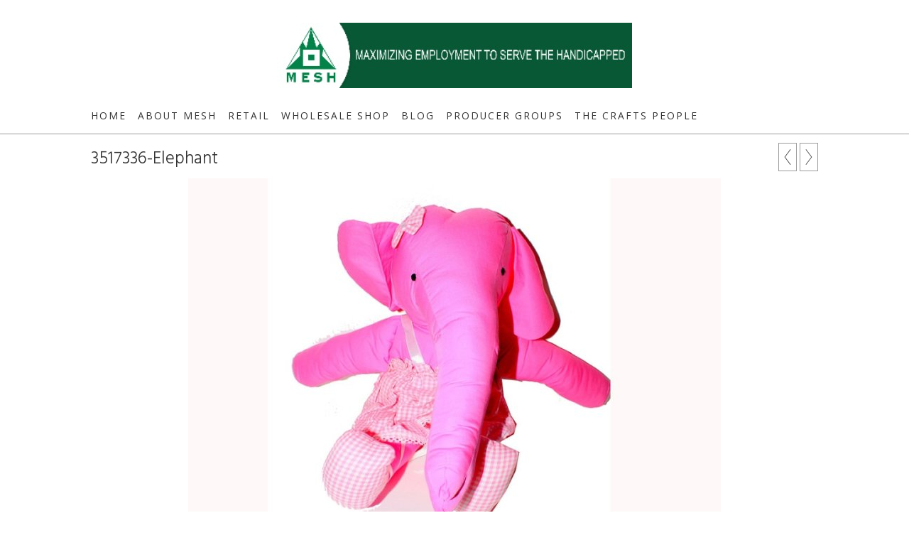

--- FILE ---
content_type: text/html
request_url: https://www.mesh.org.in/photo_14694980.html
body_size: 6713
content:
<!DOCTYPE html>
<html lang='en'>
<head>
 <title>MESH: 3517336-Elephant</title>
 <meta name='robots' content='index,follow'>
 <meta name='viewport' content='width=device-width, initial-scale=1.0'>
 <meta name='rating' content='General'>
 <meta name='description' content='Soft toy elephant made in Prowess and integrated omen&quot;s groups in S. India   Material - Cotton with poylester fibre filling   Size - 25 x 31 x 15   Price -  .Care: Machine wash gentle cycle.'>
 <meta http-equiv='content-type' content='text/html; charset=utf-8'>
 <link rel='canonical' href='https://mesh.org.in/photo_14694980.html'>
 <link rel='stylesheet' href='style.css?c=777'>

</head>

<body class='col-M section_section540476 action_view type_gallery content_14694980' id='body'>
<div id="ubercontainer" data-hasrows="0" data-cols="2" class="container"><div id="headerOuter" class="container outer scheme-spanningOuter"><div id="header" data-hasrows="0" data-cols="2" class="scheme-spanning container hasContent"><div id="sitetitle" class="contentsection contentsection-title  scheme-panel scheme-title"><a href="index.html" class="imageLink"><span class="autoimagewidth"><img src="https://amazon.clikpic.com/MESH/images/EDITED_BANNER.jpg" width="500" height="92" alt="MESH"></span></a></div><div id="main_menu" class="contentsection contentsection-menu  useSlickNav scheme-menus"><ul class="menu horizontal useSlickNav" id="main_menu_menu"><li class="first"><a class="section_index action_index" href="index.html">Home</a></li><li><a class="section_section60304 action_index" href="section60304.html">About MESH</a></li><li><a class="section_section61337 action_index" href="section61337.html">Retail</a></li><li><a class="section_section540476 action_index" href="section540476.html">Wholesale Shop</a><ul class="submenu menu vertical section_section540476 action_index useSlickNav" id="menu5_menu"><li id="contentsub_763593_menulink" class="first"><a class="section_section540476 content_763593 action_contentview" href="section540476_763593.html">Wellness </a></li><li id="contentsub_762720_menulink"><a class="section_section540476 content_762720 action_contentview" href="section540476_762720.html">The Organic Collection</a></li><li id="contentsub_765953_menulink"><a class="section_section540476 content_765953 action_contentview" href="section540476_765953.html">The Eco Collection </a></li><li id="contentsub_780862_menulink"><a class="section_section540476 content_780862 action_subindex" href="section540476_780862.html">Bags</a><ul class="submenu menu vertical section_section540476 content_780862 action_subindex useSlickNav" id="contentsub_780862_menulink_menu"><li id="contentsub_735147_menulink" class="first"><a class="section_section540476 content_735147 action_contentview" href="section540476_735147.html">Fashion Bags</a></li><li id="contentsub_716209_menulink"><a class="section_section540476 content_716209 action_contentview" href="section540476_716209.html">Much Better Bags</a></li><li id="contentsub_690994_menulink" class="last"><a class="section_section540476 content_690994 action_contentview" href="section540476_690994.html">Jute Bags </a></li></ul></li><li id="contentsub_780863_menulink"><a class="section_section540476 content_780863 action_subindex" href="section540476_780863.html">Scarves</a><ul class="submenu menu vertical section_section540476 content_780863 action_subindex useSlickNav" id="contentsub_780863_menulink_menu"><li id="contentsub_714664_menulink" class="first"><a class="section_section540476 content_714664 action_contentview" href="section540476_714664.html">Cotton Scarves </a></li><li id="contentsub_714235_menulink" class="last"><a class="section_section540476 content_714235 action_contentview" href="section540476_714235.html">Silk Scarves</a></li></ul></li><li id="contentsub_722950_menulink"><a class="section_section540476 content_722950 action_contentview" href="section540476_722950.html">Jewellery</a></li><li id="contentsub_780867_menulink"><a class="section_section540476 content_780867 action_subindex" href="section540476_780867.html">Home Décor and Garden</a><ul class="submenu menu vertical section_section540476 content_780867 action_subindex useSlickNav" id="contentsub_780867_menulink_menu"><li id="contentsub_783588_menulink" class="first"><a class="section_section540476 content_783588 action_contentview" href="section540476_783588.html">Garden</a></li><li id="contentsub_715783_menulink"><a class="section_section540476 content_715783 action_contentview" href="section540476_715783.html">Cushions</a></li><li id="contentsub_727986_menulink" class="last"><a class="section_section540476 content_727986 action_contentview" href="section540476_727986.html">Home Décor Accessories</a></li></ul></li><li id="contentsub_780866_menulink"><a class="section_section540476 content_780866 action_subindex" href="section540476_780866.html">Kitchen and Dining</a><ul class="submenu menu vertical section_section540476 content_780866 action_subindex useSlickNav" id="contentsub_780866_menulink_menu"><li id="contentsub_715193_menulink" class="first"><a class="section_section540476 content_715193 action_contentview" href="section540476_715193.html">Dining</a></li><li id="contentsub_449123_menulink" class="last"><a class="section_section540476 content_449123 action_contentview" href="section540476_449123.html">Kitchen </a></li></ul></li><li id="contentsub_780868_menulink"><a class="section_section540476 content_780868 action_subindex" href="section540476_780868.html">Stationery and Cards</a><ul class="submenu menu vertical section_section540476 content_780868 action_subindex useSlickNav" id="contentsub_780868_menulink_menu"><li id="contentsub_449128_menulink" class="first"><a class="section_section540476 content_449128 action_contentview" href="section540476_449128.html">Greetings Cards</a></li><li id="contentsub_780869_menulink" class="last"><a class="section_section540476 content_780869 action_contentview" href="section540476_780869.html">Eco Stationery</a></li></ul></li><li id="contentsub_716190_menulink"><a class="section_section540476 content_716190 action_contentview" href="section540476_716190.html">Fun Stuff</a></li><li id="contentsub_716236_menulink"><a class="section_section540476 content_716236 action_contentview" href="section540476_716236.html">Toys and Games</a></li><li id="contentsub_780864_menulink" class="last"><a class="section_section540476 content_780864 action_subindex" href="section540476_780864.html">Festivals</a><ul class="submenu menu vertical section_section540476 content_780864 action_subindex useSlickNav" id="contentsub_780864_menulink_menu"><li id="contentsub_780865_menulink" class="first"><a class="section_section540476 content_780865 action_contentview" href="section540476_780865.html">Easter</a></li><li id="contentsub_129944_menulink" class="last"><a class="section_section540476 content_129944 action_contentview" href="section540476_129944.html">Christmas</a></li></ul></li></ul></li><li><a class="section_articles action_index" href="articles.html">Blog</a></li><li><a class="section_section773770 action_index" href="section773770.html">Producer Groups</a><ul class="submenu menu vertical section_section773770 action_index useSlickNav" id="menu7_menu"><li class="first"><a class="section_section885636 action_index" href="section885636.html">Aharam</a></li><li><a class="section_section773792 action_index" href="section773792.html">Anand Crafts</a></li><li><a class="section_section773773 action_index" href="section773773.html">Bethany Weaves</a></li><li><a class="section_section886429 action_index" href="section886429.html">Beyond the Life</a></li><li><a class="section_section773928 action_index" href="section773928.html">Blue Mango Trust</a></li><li><a class="section_section773936 action_index" href="section773936.html">Care Kashmir</a></li><li><a class="section_section773927 action_index" href="section773927.html">Little Flower </a></li><li><a class="section_section832672 action_index" href="section832672.html">Khadim Handicrafts</a></li><li><a class="section_section876770 action_index" href="section876770.html">Kusht Seva Ashram (KUKA)</a></li><li><a class="section_section869243 action_index" href="section869243.html">Kumbaya</a></li><li><a class="section_section881256 action_index" href="section881256.html">Nav Prabhuthi Trust</a></li><li><a class="section_section881265 action_index" href="section881265.html">POWHER</a></li><li><a class="section_section832673 action_index" href="section832673.html">Prowess </a></li><li><a class="section_section832722 action_index" href="section832722.html">JPMM</a></li><li><a class="section_section832723 action_index" href="section832723.html">Father Muller's Rehabilitation Unit</a></li><li><a class="section_section871971 action_index" href="section871971.html">PAGIR</a></li><li class="last"><a class="section_section886318 action_index" href="section886318.html">Society for Child Development</a></li></ul></li><li class="last"><a class="section_section348587 action_index" href="section348587.html">The Crafts People</a></li></ul></div></div></div><div id="contentOuter" class="container outer scheme-spanningOuter expandHeightContainerOuter"><div id="content" class="expandHeightContainer scheme-spanning container" data-hasrows="0" data-cols="2">
	
	<div id="content_header" data-hasrows="0" data-cols="2" class="container hasContent"><div id="previousnext_container" class="contentsection-container container hasContent" data-hasrows="0" data-cols="2"><div id="previousnext_container_photos" class="contentsection-container scheme-previousnext container hasContent" data-hasrows="0" data-cols="2"><div id="photo_previous" class="contentsection contentsection-button disable_client related-photo_photo action-goPrevious scheme-nav_button"><div class="button clearfix left"><a href="photo_6969862.html" class="imageLink"><span class="icon"><svg xmlns="http://www.w3.org/2000/svg" xmlns:xlink="http://www.w3.org/1999/xlink" version="1.1" x="0" y="0" viewbox="0 0 197.4 197.4" preserveaspectratio="none" xml:space="preserve" enable-background="new 0 0 197.402 197.402"><polygon points="146.88 197.4 45.26 98.7 146.88 0 152.15 5.42 56.11 98.7 152.15 191.98 " /></svg></span><span class="caption">Previous</span></a></div></div><div id="photo_next" class="contentsection contentsection-button disable_client related-photo_photo action-goNext scheme-nav_button scheme-pagination-right scheme-next"><div class="button clearfix right"><a href="photo_14698325.html" class="imageLink"><span class="icon"><svg xmlns="http://www.w3.org/2000/svg" xmlns:xlink="http://www.w3.org/1999/xlink" version="1.1" x="0" y="0" viewbox="0 0 223.413 223.413" preserveaspectratio="none" xml:space="preserve" enable-background="enable-background:new 0 0 223.413 223.413;"><polygon points="57.179,223.413 51.224,217.276 159.925,111.71 51.224,6.127 57.179,0 172.189,111.71" /></svg></span><span class="caption">Next</span></a></div></div></div></div><div id="photo_title" class="contentsection contentsection-title  scheme-littlehead scheme-title checkempty"><div class="replaceable_photo-photo_caption">3517336-Elephant</div></div></div>

	<div id="content_body" class="subcol_wrap container" data-hasrows="0" data-cols="2">

		

		<div id="wrap" class="xcol_wrap container" data-hasrows="0" data-cols="2">
			<div id="maincol" data-hasrows="0" data-cols="2" class="container">
				
				<div id="maincol_top" data-hasrows="0" data-cols="2" class="container hasContent"><div id="photo_photo" class="contentsection contentsection-photo clikAlign-flexi scheme-rotator"><div class="contentpadding "><div class="contentInner"><div id="imagePhoto_14694980" class="photo"><img class="mainphoto photo" src="https://amazon.clikpic.com/MESH/images/PR091_MESH_Soft_Toy_Elephant_Big_Girl_Stuffed_Animal_1.jpg" id="mainPic" name="mainPic" alt="3517336-Elephant"></div><div class="containerWrap"></div></div></div></div><div id="photo_details" class="contentsection contentsection-general  checkempty"><div class="contentpadding "><div class="contentInner"><div class="replaceable_photo-details"><p class="field">Soft toy elephant made in Prowess and integrated omen's groups in S. India<br>
<br>
Material - Cotton with poylester fibre filling<br>
<br>
Size - 25 x 31 x 15<br>
<br>
Price - <br>
.Care: Machine wash gentle cycle.</p></div></div></div></div></div>
					
				
			</div>
			
			

		</div>
	</div>

	

</div></div><div id="footerOuter" class="container outer scheme-spanningOuter gridOuter fixedColsOuter"><div id="footer" class="fixedCols scheme-spanning container hasContent" data-hasrows="0" data-cols="max"><div id="footergrid" class="grid fixedCols" data-cols="2"><div id="cs_42844" class="contentsection contentsection-menu  useSlickNav"><ul class="menu horizontal useSlickNav" id="cs_42844_menu"><li class="first"><a class="section_section805218 action_index" href="section805218.html">Fair Trade</a></li><li><a class="section_section836265 action_index" href="section836265.html">Reports</a></li><li><a class="section_section811515 action_index" href="section811515.html">Our Donors</a><ul class="submenu menu vertical section_section811515 action_index useSlickNav" id="menu4_menu"><li class="first"><a class="section_section811519 action_index" href="section811519.html">Foreign Donations</a></li><li><a class="section_section811522 action_index" href="section811522.html">Indian Donations</a></li><li class="last"><a class="section_section876480 action_index" href="section876480.html">Foreign Contributions Annual Financial Statements</a></li></ul></li><li><a class="section_links action_index" href="links.html">Links</a></li><li class="last"><a class="section_contactform action_index" href="contactform.html">Contact us</a></li></ul></div><div id="footer_grid" class="contentsection-container fixedCols container hasContent" data-hasrows="0" data-cols="max"><div id="footer_gridgrid" class="grid fixedCols" data-cols="2"><div id="footer_left" class="contentsection-container container hasContent" data-hasrows="0" data-cols="2"><div id="poweredby" class="contentsection contentsection-text  contentsection-read_only checkempty"><div class="listitem first">Powered by <a target="_blank" title="" href="http://www.clikpic.com">Clikpic</a></div></div></div><div id="footer_center" class="contentsection-container container hasContent" data-hasrows="0" data-cols="2"><div id="social_media" class="contentsection-container container hasContent" data-hasrows="0" data-cols="2"><div id="cs_8230514" class="contentsection contentsection-button show_link disable_server scheme-social_button"><div class="button clearfix left"><a href="https://www.instagram.com/mesh.org.in/ " class="imageLink"><span class="icon"><img src="https://amazon.clikpic.com/MESH/images/Instagram_m.jpg" width="38" height="38"></span></a></div></div><div id="facebooktext" class="contentsection contentsection-button show_link disable_server scheme-social_text"><div class="button clearfix left"><a href="https://www.facebook.com/meshfairtrade" class="imageLink"><span class="icon"><svg aria-hidden="true" data-prefix="fab" data-icon="facebook-f" role="img" xmlns="http://www.w3.org/2000/svg" viewbox="0 0 264 512"><path d="M76.7 512V283H0v-91h76.7v-71.7C76.7 42.4 124.3 0 193.8 0c33.3 0 61.9 2.5 70.2 3.6V85h-48.2c-37.8 0-45.1 18-45.1 44.3V192H256l-11.7 91h-73.6v229"></path></svg></span></a></div></div><div id="linkedintext" class="contentsection contentsection-button show_link disable_server scheme-social_text"><div class="button clearfix left"><a href="http://www.linkedin.com/company/maximising-employment-to-serve-the-handicapped-mesh" class="imageLink"><span class="icon"><svg aria-hidden="true" data-prefix="fab" data-icon="linkedin-in" class="svg-inline--fa fa-linkedin-in fa-w-14" role="img" xmlns="http://www.w3.org/2000/svg" viewbox="0 0 448 512"><path fill="currentColor" d="M100.3 448H7.4V148.9h92.9V448zM53.8 108.1C24.1 108.1 0 83.5 0 53.8S24.1 0 53.8 0s53.8 24.1 53.8 53.8-24.1 54.3-53.8 54.3zM448 448h-92.7V302.4c0-34.7-.7-79.2-48.3-79.2-48.3 0-55.7 37.7-55.7 76.7V448h-92.8V148.9h89.1v40.8h1.3c12.4-23.5 42.7-48.3 87.9-48.3 94 0 111.3 61.9 111.3 142.3V448h-.1z"></path></svg></span></a></div></div></div></div></div></div></div></div></div><div id="photo_popup" class="contentsection-popup_container container hasContent  position-absolute valign-top halign-center" data-hasrows="0" data-cols="2"><div id="photo_popup_photo" class="contentsection contentsection-photo clikAlign-Hshrink clikAlign-center clikAlign-Vshrink clikAlign-top scheme-rotator"><div class="contentpadding "><div class="contentInner"><div id="imagePhoto_14694980" class="photo"><img class="mainphoto photo" src="https://amazon.clikpic.com/MESH/images/PR091_MESH_Soft_Toy_Elephant_Big_Girl_Stuffed_Animal_1.jpg" id="mainPic" name="mainPic" alt="3517336-Elephant"></div><div class="containerWrap"></div></div></div></div><div id="photo_popup_next" class="contentsection contentsection-button disable_never scheme-nav_button scheme-popup_buttons scheme-next scheme-button_right"><div class="button clearfix right"><a href="" class="imageLink"><span class="icon"><svg xmlns="http://www.w3.org/2000/svg" xmlns:xlink="http://www.w3.org/1999/xlink" version="1.1" x="0" y="0" viewbox="0 0 223.413 223.413" preserveaspectratio="none" xml:space="preserve" enable-background="enable-background:new 0 0 223.413 223.413;"><polygon points="57.179,223.413 51.224,217.276 159.925,111.71 51.224,6.127 57.179,0 172.189,111.71" /></svg></span><span class="caption">Next</span></a></div></div><div id="photo_popup_previous" class="contentsection contentsection-button disable_never scheme-nav_button scheme-popup_buttons"><div class="button clearfix left"><a href="" class="imageLink"><span class="icon"><svg xmlns="http://www.w3.org/2000/svg" xmlns:xlink="http://www.w3.org/1999/xlink" version="1.1" x="0" y="0" viewbox="0 0 197.4 197.4" preserveaspectratio="none" xml:space="preserve" enable-background="new 0 0 197.402 197.402"><polygon points="146.88 197.4 45.26 98.7 146.88 0 152.15 5.42 56.11 98.7 152.15 191.98 " /></svg></span><span class="caption">Previous</span></a></div></div><div id="photo_popup_close" class="contentsection contentsection-button disable_never scheme-nav_button scheme-popup_buttons scheme-button_close"><div class="button clearfix left"><span class="icon"><svg version="1.1" xmlns="http://www.w3.org/2000/svg" xmlns:xlink="http://www.w3.org/1999/xlink" x="0px" y="0px" preserveaspectratio="none" width="357px" height="357px" viewbox="0 0 357 357" style="enable-background:new 0 0 357 357;" xml:space="preserve">
<polygon points="357,35.7 321.3,0 178.5,142.8 35.7,0 0,35.7 142.8,178.5 0,321.3 35.7,357 178.5,214.2 321.3,357 357,321.3 
214.2,178.5 		" />
</svg></span><span class="caption"></span></div></div><div id="photo_popup_title" class="contentsection contentsection-general  scheme-title"><div class="contentpadding "><div class="contentInner"><span class="replaceable replaceable_photo-caption"></span></div></div></div><div id="photo_popup_details" class="contentsection contentsection-general "><div class="contentpadding "><div class="contentInner"><div class="replaceable_photo-details"><p class="field">Soft toy elephant made in Prowess and integrated omen's groups in S. India<br>
<br>
Material - Cotton with poylester fibre filling<br>
<br>
Size - 25 x 31 x 15<br>
<br>
Price - <br>
.Care: Machine wash gentle cycle.</p></div></div></div></div></div></div><div id="background"></div><script>
	 if( !('clik' in window) ) clik = {}; clik.viewports = [{"minwidth":0,"contentsections":{"photo_popup":{"position":"absolute","vertical":0,"orientation_h":"center","orientation_v":"top"},"photo_popup_next":{"position":"absolute","vertical":50,"horizontal":0,"orientation_h":"right","orientation_v":"top"},"linkedintext":{"position":"inline","orientation_h":"center","orientation_v":"middle"},"photo_popup_close":{"position":"absolute","ownWidth":12,"vertical":3,"horizontal":3,"orientation_h":"right","orientation_v":"top"},"facebooktext":{"position":"inline","orientation_h":"center","orientation_v":"middle"},"previousnext_container":{"position":"absolute","vertical":0,"horizontal":0,"orientation_h":"right","orientation_v":"top"},"cs_8230514":{"position":"inline","orientation_h":"center","orientation_v":"middle"},"photo_popup_previous":{"position":"absolute","vertical":50,"horizontal":0,"orientation_h":"left","orientation_v":"top"},"footer_menu":{"position":"static>","ownWidth":"auto","vertical":0,"horizontal":0,"orientation_h":"right","orientation_v":"bottom"}},"xcol":1,"subcol":1,"name":"main","maxwidth":0},{"minwidth":0,"contentsections":{"footer_menu":{"position":"static"}},"xcol":0,"subcol":1,"name":"mid","maxwidth":980},{"minwidth":0,"contentsections":{"footer_center":{"ownWidth":"auto"},"previousnext_container":{"position":"static"},"footer_right":{"position":"static","ownWidth":"auto"},"footer_left":{"position":"static","ownWidth":"auto"},"footer_menu":{"position":"static","ownWidth":"auto"}},"xcol":0,"subcol":0,"name":"mobile","maxwidth":600}]; clik.getGalleryUrl = 'gallery-{galleries_id}.js'; clik.mobileThreshold = 600;
</script>
 <script src="//ajax.googleapis.com/ajax/libs/jquery/1.11.3/jquery.min.js"></script>
 <script src="/_common/_scripts/_min/jquery-migrate-1.2.1.min.js"></script>
 <script src="/_common/_scripts/_min/jquery.clikUtils_v7.190211.min.js"></script>
 <script src="/_common/_scripts/_min/clik.default.pack.js"></script>
 <script src="/_common/_scripts/_min/clik.cart.pack.js"></script>
 <script src="/_common/_scripts/_min/jquery.slicknav_v1.0.4.2.min.js"></script>
 <script src="/_common/_scripts/_min/jquery.clikCommon_v1.min.js"></script>
 <script src="/_common/_scripts/_min/jquery.clikPopup_2.2.min.js"></script>
 <script src="/_common/_scripts/_min/jquery.clikSlideshow_1.8.2.min.js"></script>
 <script src="/_common/_scripts/_min/jquery.clikMenu_v4.min.js"></script>
 <script src="/_common/_scripts/_min/mustache_2.2.1.min.js"></script>
 <script src="/_common/_scripts/_min/jquery.lightbox_me.min.js"></script>
 <script src="/_common/_scripts/_min/jquery.touchSwipe_v1.6.min.js"></script>
 <script src='./clikpic.js?c=777'></script>
 <script src='./payment.js?c=777'></script>
 <script src='./image_sets.js?c=777'></script>
 <script src='./gallery-716236.js?c=777'></script>
<script>

		  if( ('clik' in window) && ('cookieDeclined' in clik) && clik.cookieDeclined() )  {
		  	// disable GA if cookies are declined
		  	window['ga-disable-UA-27025891-1'] = true;
		  }

		  (function(i,s,o,g,r,a,m){i['GoogleAnalyticsObject']=r;i[r]=i[r]||function(){
		  (i[r].q=i[r].q||[]).push(arguments)},i[r].l=1*new Date();a=s.createElement(o),
		  m=s.getElementsByTagName(o)[0];a.async=1;a.src=g;m.parentNode.insertBefore(a,m)
		  })(window,document,'script','https://www.google-analytics.com/analytics.js','ga');

		  ga('create', 'UA-27025891-1', 'auto');
		  ga('send', 'pageview');

		</script><script>
jQuery(document).ready(function(){
	$('#photo_popup').bind('initialiseContent', function(e){ 	if (!$(this).data('initialized')) { 		$(this).parent().clikAlign(true,true); 		
clik.rotator.init({"autoHidePanels":1,"useTouch":true,"adjustPanelWidth":false,"cropOutsidePadding":true,"touchThreshold":75,"showPanels":0,"stopOnHover":1,"initialTimeout":5000,"photoSpacing":10,"timeout":0,"element":"#photo_popup_photo div.photo","showControls":0,"updateHash":true,"relatedContentSections":"#photo_popup","updateHistory":false,"autoHideControls":false,"speed":1000,"updateDocumentTitle":false,"photoArray":"photos","keyControl":1,"cycle":true,"useNavImages":false,"transitionMode":"fade","randomiseAll":false,"randomise":true,"link":"next","touchFallbackToMouseEvents":false,"image_sets_id":"gallery"}); 		$(this).data('initialized',1); 	} 	$(this).parent().clikAlign(true,true); }); $('body').clikAlign(true,true);
$('#main_menu').find('>.menu').slicknav({"removeIds":false,"arrowPosition":"after","buttonIconAlign":"left","duration":300,"removeItems":".menuTitle","keepAClasses":true,"parentTag":"a","allowParentLinks":true,"closeOnClick":false,"removeStyles":false,"duplicate":true,"openedSymbol":"<svg \txmlns=\"http://www.w3.org/2000/svg\" version=\"1.1\" xml:space=\"preserve\" viewBox=\"0 0 20 20\" preserveAspectRatio=\"none\"><polygon points=\"0 0 20 0 10 17.32\"/></svg>","nestedParentLinks":true,"showChildren":false,"label":"","easingClose":"swing","hamburgerIcon":"<svg xmlns=\"http://www.w3.org/2000/svg\" version=\"1.1\" x=\"0px\" y=\"0px\" viewBox=\"0 0 32 32\" preserveAspectRatio=\"none\" xml:space=\"preserve\" enable-background=\"new 0 0 32 32\"><path d=\"M4,10h24c1.104,0,2-0.896,2-2s-0.896-2-2-2H4C2.896,6,2,6.896,2,8S2.896,10,4,10z M28,14H4c-1.104,0-2,0.896-2,2  s0.896,2,2,2h24c1.104,0,2-0.896,2-2S29.104,14,28,14z M28,22H4c-1.104,0-2,0.896-2,2s0.896,2,2,2h24c1.104,0,2-0.896,2-2  S29.104,22,28,22z\"/></svg>","button_prependTo":"#header","listPosition":"normal","prependTo":"#main_menu","easingOpen":"swing","closedSymbol":"<svg \txmlns=\"http://www.w3.org/2000/svg\" version=\"1.1\" xml:space=\"preserve\" viewBox=\"0 0 20 20\" preserveAspectRatio=\"none\"><polygon points=\"0 0 0 20 17.32 10\"/></svg>","removeClasses":true});$('#main_menu .slicknav_nav').menuHighlight('current').end(); $('#main_menu').find('>.menu').menuHighlight('current').end().clikMenu({"menu_submenus":true,"menu_opencurrent":false,"insertAfter":"self","submenuPosClass":"","menu_rollovermenus":1,"menu_hideothers":false,"menu_opencurrentparent":false});$('div.contentsection-submenu.submenus-of-main_menu').find('>.menu').menuHighlight('current').end().clikSubMenu({"menu_speed":300,"menu_opencurrent":false,"menu_orientation":"vertical","menu_subminwidth":0,"positionAtH":"right","menu_positioning":"relative","positionAtV":"bottom","menu_rollovermenus":1,"offsetH":0,"menu_animation":"opacity","menu_hideothers":false,"offsetV":0,"menu_opencurrentparent":false});
$("#photo_previous").on("click.clikAction",function(e){ $("#photo_photo").trigger("goPrevious"); return false;});
$("#photo_next").on("click.clikAction",function(e){ $("#photo_photo").trigger("goNext"); return false;});
clik.rotator.init({"autoHidePanels":1,"useTouch":true,"adjustPanelWidth":false,"cropOutsidePadding":true,"touchThreshold":75,"showPanels":false,"stopOnHover":1,"initialTimeout":0,"photoSpacing":10,"timeout":0,"element":"#photo_photo div.photo","showControls":false,"updateHash":1,"relatedContentSections":"#photo_title,#photo_details,#location_text,#gallery_others,#photo_description","updateHistory":1,"autoHideControls":false,"speed":0,"updateDocumentTitle":1,"photoArray":"photos","keyControl":1,"cycle":true,"useNavImages":false,"transitionMode":"fade","randomiseAll":false,"randomise":true,"link":"next","touchFallbackToMouseEvents":false,"image_sets_id":"gallery"});
$('#cs_42844').find('>.menu').slicknav({"removeIds":false,"arrowPosition":"after","buttonIconAlign":"left","duration":300,"removeItems":".menuTitle","keepAClasses":true,"parentTag":"a","allowParentLinks":true,"closeOnClick":false,"removeStyles":false,"duplicate":true,"openedSymbol":"<svg \txmlns=\"http://www.w3.org/2000/svg\" version=\"1.1\" xml:space=\"preserve\" viewBox=\"0 0 20 20\" preserveAspectRatio=\"none\"><polygon points=\"0 0 20 0 10 17.32\"/></svg>","nestedParentLinks":true,"showChildren":false,"label":"","easingClose":"swing","hamburgerIcon":"<svg xmlns=\"http://www.w3.org/2000/svg\" version=\"1.1\" x=\"0px\" y=\"0px\" viewBox=\"0 0 32 32\" preserveAspectRatio=\"none\" xml:space=\"preserve\" enable-background=\"new 0 0 32 32\"><path d=\"M4,10h24c1.104,0,2-0.896,2-2s-0.896-2-2-2H4C2.896,6,2,6.896,2,8S2.896,10,4,10z M28,14H4c-1.104,0-2,0.896-2,2  s0.896,2,2,2h24c1.104,0,2-0.896,2-2S29.104,14,28,14z M28,22H4c-1.104,0-2,0.896-2,2s0.896,2,2,2h24c1.104,0,2-0.896,2-2  S29.104,22,28,22z\"/></svg>","button_prependTo":"this","listPosition":"normal","prependTo":"#cs_42844","easingOpen":"swing","closedSymbol":"<svg \txmlns=\"http://www.w3.org/2000/svg\" version=\"1.1\" xml:space=\"preserve\" viewBox=\"0 0 20 20\" preserveAspectRatio=\"none\"><polygon points=\"0 0 0 20 17.32 10\"/></svg>","removeClasses":true});$('#cs_42844 .slicknav_nav').menuHighlight('current').end(); $('#cs_42844').find('>.menu').menuHighlight('current').end().clikMenu({"menu_submenus":true,"menu_opencurrent":false,"insertAfter":"self","submenuPosClass":"","menu_rollovermenus":1,"menu_hideothers":false,"menu_opencurrentparent":false});$('div.contentsection-submenu.submenus-of-cs_42844').find('>.menu').menuHighlight('current').end().clikSubMenu({"menu_speed":300,"menu_opencurrent":false,"menu_orientation":"vertical","menu_subminwidth":0,"positionAtH":"right","menu_positioning":"relative","positionAtV":"bottom","menu_rollovermenus":1,"offsetH":0,"menu_animation":"opacity","menu_hideothers":false,"offsetV":0,"menu_opencurrentparent":false});
$('#footer_menu').find('>.menu').menuHighlight('current').end().clikMenu({"menu_submenus":true,"menu_opencurrent":false,"insertAfter":"self","submenuPosClass":"","menu_rollovermenus":0,"menu_hideothers":false,"menu_opencurrentparent":false});$('div.contentsection-submenu.submenus-of-footer_menu').find('>.menu').menuHighlight('current').end().clikSubMenu({"menu_speed":300,"menu_opencurrent":false,"menu_orientation":"vertical","menu_subminwidth":0,"positionAtH":"right","menu_positioning":"relative","positionAtV":"bottom","menu_rollovermenus":0,"offsetH":0,"menu_animation":"opacity","menu_hideothers":false,"offsetV":0,"menu_opencurrentparent":false});
$('#photo_popup').clikPopup({"classPrefix":"lb-photo_popup","autoHideControls":true,"cycle":false,"overlaySpeed":200,"popup":"#photo_popup","showOverlay":true,"appearEffect":"fadeIn","lightboxSpeed":200});
			
			(function(){
				var cs;
				$('#photo_popup')
				.hide().bind('open', function(e, options){
					cs = $(this).lightbox_me($.extend(
						{"classPrefix":"lb-photo_popup","autoHideControls":true,"cycle":false,"overlaySpeed":200,"popup":"#photo_popup","showOverlay":true,"appearEffect":"fadeIn","lightboxSpeed":200},
						options,
						{onLoad: function(){cs.trigger('initialiseContent');}}
					));
				})
				.undelegate('[id=photo_popup_close], a.close', 'click').delegate('[id=photo_popup_close], a.close', 'click', function(){
					cs.trigger('close');
					return false;
				})
				.trigger('popupInit');
			})();
$('#photo_popup_next a').bind('click.photoControl',function(){$('#photo_popup_photo').trigger('goNext'); return false;});
$('#photo_popup_previous a').bind('click.photoControl',function(){$('#photo_popup_photo').trigger('goPrevious'); return false;}); $('.inlineImage .imageLink').filter(function(){return $(this).find('img.popup').length}).clikPopup({ parentSelector : 'a.imageLink', inlineImageMode: true });$('body').delegate('a[data-cs]', 'click', function(){var cs = $(this).data('cs');$('#'+cs+'.contentsection-popup_container').trigger('open');return false;});
});
</script>
<img width='0' height='0' alt='' style='margin:0; height:0; width:0; padding:0; border:0;' src='counter.cfm?section=section540476&site=MESH&type=gif'>

</body>
</html>


--- FILE ---
content_type: application/javascript
request_url: https://www.mesh.org.in/clikpic.js?c=777
body_size: 101674
content:
window.thumbnails = {};
thumbnails[17224277] = clik.newPhoto({"height":170,"caption":"LB 0420204 Round Leather Sling Bag","galleries_id":735147,"server_id":68,"width":129,"alt":"Round leather and patchwork bag. The straps and sides are blck leather and the front and back are made of pieces of fred, blue and rust handloom cotton","id":"17224277","link":"photo_17224277.html","src":"Round_bag_side_thumb.jpg"}, 1);
thumbnails[17224273] = clik.newPhoto({"height":"","caption":"SB202024 Ikat Weave Sling Bag with Leather Strap","galleries_id":735147,"server_id":68,"width":"","alt":"Black and white ikat weave sling bag with leather strap","id":"17224273","link":"photo_17224273.html","src":"Ikat_and_leather_sling_bag_side_thumb.jpg"}, 1);
thumbnails[17224012] = clik.newPhoto({"height":"","caption":"NPT Block Printed Canvas Hand Bag","galleries_id":735147,"server_id":68,"width":"","alt":"Unbleached canvas handbag with dark navy blye and white block printed base, extra purse and handles.","id":"17224012","link":"photo_17224012.html","src":"Blue_print_and_natural_canvas_NPT_bag_thumb.jpg"}, 1);
thumbnails[17223976] = clik.newPhoto({"height":170,"caption":"1111753 Canvas and Hand Woven Cotton Tote Bag","galleries_id":735147,"server_id":68,"width":139,"alt":"Unbleached canvas bag with handwoven cotton gusset and green straps","id":"17223976","link":"photo_17223976.html","src":"Canvas_bag_with_tape_gusset_side_thumb.jpg"}, 1);
thumbnails[17223967] = clik.newPhoto({"height":170,"caption":"Canvas Hand Bag with Leather and Woven Straps","galleries_id":735147,"server_id":68,"width":187,"alt":"Green Canvas bag with short leather straps and a one long hand woven strap.","id":"17223967","link":"photo_17223967.html","src":"Canvas_bag_with_two_straps_side_view_thumb.jpg"}, 1);
thumbnails[17223012] = clik.newPhoto({"height":170,"caption":"B 12 Hand Woven Cotton Tote Bag","galleries_id":735147,"server_id":68,"width":133,"alt":"Turquoise and maroon vertical striped, handwoven cotton,tote bag","id":"17223012","link":"photo_17223012.html","src":"Safe_shopper_Turquoise_front_1_thumb.jpg"}, 1);
thumbnails[17223000] = clik.newPhoto({"height":170,"caption":"B 12 Hand Woven Cotton Tote Bag","galleries_id":735147,"server_id":68,"width":120,"alt":"Navy blue and white verticlaly striped, hand woven, cotton tote bag","id":"17223000","link":"photo_17223000.html","src":"Safe_shopper_blue_front_1_thumb.jpg"}, 1);
thumbnails[17223011] = clik.newPhoto({"height":170,"caption":"B 12 Hand Woven Cotton Tote Bag","galleries_id":735147,"server_id":68,"width":134,"alt":"Red and white vertical striped, handwoven cotton tote bag","id":"17223011","link":"photo_17223011.html","src":"Safe_shopper_red_1_thumb.jpg"}, 1);
thumbnails[17223004] = clik.newPhoto({"height":170,"caption":"B 12 Hand Woven Cotton Tote Bag","galleries_id":735147,"server_id":68,"width":132,"alt":"Multi-coloured vertical striped, handwoven, cotton, tote bag","id":"17223004","link":"photo_17223004.html","src":"Safe_shopper_multicoloured_front_1_thumb.jpg"}, 1);
thumbnails[17221233] = clik.newPhoto({"height":170,"caption":"B9 Handwoven Cotton Tote Bag","galleries_id":735147,"server_id":68,"width":147,"alt":"White and blue stripped, hand woven, cotton tote bag","id":"17221233","link":"photo_17221233.html","src":"Kirana_white_and_blue_front_thumb.jpg"}, 1);
thumbnails[17221226] = clik.newPhoto({"height":"","caption":"B9 Handwoven Cotton Tote Bag","galleries_id":735147,"server_id":68,"width":"","alt":"Teal blue and tan vertical striped, hand woven cotton bag","id":"17221226","link":"photo_17221226.html","src":"Kirana_teal_and_tan_front_thumb.jpg"}, 1);
thumbnails[17221184] = clik.newPhoto({"height":"","caption":"B76 Hand Woven Cotton Bag","galleries_id":735147,"server_id":68,"width":"","alt":"Fawn and brown handwoven cotton bag","id":"17221184","link":"photo_17221184.html","src":"Dhannama_brown_front_thumb.jpg"}, 1);
thumbnails[17220783] = clik.newPhoto({"height":"","caption":"B 76 Hand Woven Cotton Bag","galleries_id":735147,"server_id":68,"width":"","alt":"Mottled grey and white, handwoven cotton bag","id":"17220783","link":"photo_17220783.html","src":"Dhannama_grey_front_thumb.jpg"}, 1);
thumbnails[17220780] = clik.newPhoto({"height":170,"caption":"B 76 Hand Woven Cotton Bag","galleries_id":735147,"server_id":68,"width":144,"alt":"Dark blue and white, handwoven, cotton bag pictured in a park","id":"17220780","link":"photo_17220780.html","src":"Dhannama_blue_2_thumb.jpg"}, 1);
thumbnails[17220777] = clik.newPhoto({"height":170,"caption":"B 76 hand Woven Cotton Bag","galleries_id":735147,"server_id":68,"width":148,"alt":"pale green and fawn, hand woven,cotton handbag, side view","id":"17220777","link":"photo_17220777.html","src":"Dhannama_bag_2_thumb.jpg"}, 1);
thumbnails[17220233] = clik.newPhoto({"height":170,"caption":"Hand Woven Cotton Shoulder Bag","galleries_id":735147,"server_id":68,"width":138,"alt":"Multicoloured and blue striped cotton, woven shoulder bag. Side view","id":"17220233","link":"photo_17220233.html","src":"Shoulder_bag_thumb.jpg"}, 1);
thumbnails[17220226] = clik.newPhoto({"height":170,"caption":"B 422 Hand Woven Cotton Shoulder Bag","galleries_id":735147,"server_id":68,"width":191,"alt":"Pink and black woven cotton shoulder bag t","id":"17220226","link":"photo_17220226.html","src":"B18_2again_thumb.jpg"}, 1);
thumbnails[17151296] = clik.newPhoto({"height":112,"caption":"Naturally Dyed, Printed Toiletry Bags","galleries_id":735147,"server_id":68,"width":200,"alt":"Three naturally dyed printed toiletry bags","id":"17151296","link":"photo_17151296.html","src":"IMG_20230110_111558_thumb.jpg"}, 1);
thumbnails[17222985] = clik.newPhoto({"height":170,"caption":"","galleries_id":"","server_id":68,"width":142,"alt":"","id":"17222985","link":"#","src":"Safe_shopper_blue_lifestyle_thumb.jpg"}, 1);
thumbnails[17150961] = clik.newPhoto({"height":"","caption":"Printed Toiletry Bags","galleries_id":735147,"server_id":68,"width":"","alt":"Set of three toiletry bags in a elegant floral print. Large, medium and small sizes","id":"17150961","link":"photo_17150961.html","src":"09-59-03-cosmetic_green4_thumb.jpg"}, 1);
thumbnails[17150955] = clik.newPhoto({"height":170,"caption":"Printed Toiletry Bags","galleries_id":735147,"server_id":68,"width":170,"alt":"Set of three toiletry bags made of blue printed cotton, large medium and small sizes","id":"17150955","link":"photo_17150955.html","src":"09-58-16-cos_blue4_thumb.jpg"}, 1);
thumbnails[17145616] = clik.newPhoto({"height":"","caption":"1111810 Canvas and Handwoven Tape Tote Bag","galleries_id":735147,"server_id":68,"width":"","alt":"Undyed canvas tote bag with handwoven brown and peach straps and bottom band","id":"17145616","link":"photo_17145616.html","src":"Canvas_and_tape_bag_front_view_thumb.jpg"}, 1);
thumbnails[15882221] = clik.newPhoto({"height":133,"caption":"1111693 Hand Woven Cotton, Leather Trimmed Bag","galleries_id":735147,"server_id":68,"width":200,"alt":"1111693 Hand Woven Cotton, Leather Trimmed Bag","id":"15882221","link":"photo_15882221.html","src":"Beige_bag_thumb.jpg"}, 1);
thumbnails[15882222] = clik.newPhoto({"height":134,"caption":"1111692 Hand Woven Leather Trimmed Bag","galleries_id":735147,"server_id":68,"width":200,"alt":"1111692 Hand Woven Leather Trimmed Bag","id":"15882222","link":"photo_15882222.html","src":"Blue_Pickup_bag_thumb.jpg"}, 1);
thumbnails[17223002] = clik.newPhoto({"height":170,"caption":"Safe shopper blue side","galleries_id":"","server_id":68,"width":142,"alt":"Safe shopper blue side","id":"17223002","link":"#","src":"Safe_shopper_blue_side_1_thumb.jpg"}, 1);
thumbnails[15882223] = clik.newPhoto({"height":133,"caption":"1111694 Hand Woven Cotton, Leather Trimmed Bag","galleries_id":735147,"server_id":68,"width":200,"alt":"1111694 Hand Woven Cotton, Leather Trimmed Bag","id":"15882223","link":"photo_15882223.html","src":"Blue_striped_bag_thumb.jpg"}, 1);
thumbnails[15882224] = clik.newPhoto({"height":133,"caption":"1111696 Hand Woven Cotton, Leather Trimmed Bag","galleries_id":735147,"server_id":68,"width":200,"alt":"1111696 Hand Woven Cotton, Leather Trimmed Bag","id":"15882224","link":"photo_15882224.html","src":"Orange_bag_thumb.jpg"}, 1);
thumbnails[17223003] = clik.newPhoto({"height":155,"caption":"Safe shopper blue top view","galleries_id":"","server_id":68,"width":200,"alt":"Safe shopper blue top view","id":"17223003","link":"#","src":"Safe_shopper_blue_top_view_1_thumb.jpg"}, 1);
thumbnails[15882225] = clik.newPhoto({"height":133,"caption":"1111699 Hand Woven Cotton, Leather Trimmed Bag","galleries_id":735147,"server_id":68,"width":200,"alt":"1111699 Hand Woven Cotton, Leather Trimmed Bag","id":"15882225","link":"photo_15882225.html","src":"Orange_pickup_thumb.jpg"}, 1);
thumbnails[17223005] = clik.newPhoto({"height":170,"caption":"Safe shopper multicoloured lifestyle","galleries_id":"","server_id":68,"width":128,"alt":"Safe shopper multicoloured lifestyle","id":"17223005","link":"#","src":"Safe_shopper_multicoloured_lifestyle_1_thumb.jpg"}, 1);
thumbnails[17223006] = clik.newPhoto({"height":170,"caption":"Safe shopper multicoloured side","galleries_id":"","server_id":68,"width":139,"alt":"Safe shopper multicoloured side","id":"17223006","link":"#","src":"Safe_shopper_multicoloured_side_1_thumb.jpg"}, 1);
thumbnails[17223007] = clik.newPhoto({"height":168,"caption":"Safe shopper multicoloured top","galleries_id":"","server_id":68,"width":200,"alt":"Safe shopper multicoloured top","id":"17223007","link":"#","src":"Safe_shopper_multicoloured_top_1_thumb.jpg"}, 1);
thumbnails[17223013] = clik.newPhoto({"height":170,"caption":"Safe shopper turquoise lifestyle","galleries_id":"","server_id":68,"width":128,"alt":"Safe shopper turquoise lifestyle","id":"17223013","link":"#","src":"Safe_shopper_turquoise_lifestyle_1_thumb.jpg"}, 1);
thumbnails[17223014] = clik.newPhoto({"height":170,"caption":"Safe shopper turquoise side","galleries_id":"","server_id":68,"width":151,"alt":"Safe shopper turquoise side","id":"17223014","link":"#","src":"Safe_shopper_turquoise_side_1_thumb.jpg"}, 1);
thumbnails[17223015] = clik.newPhoto({"height":161,"caption":"Safe shopper turquoise top view","galleries_id":"","server_id":68,"width":200,"alt":"Safe shopper turquoise top view","id":"17223015","link":"#","src":"Safe_shopper_turquoise_top_view_1_thumb.jpg"}, 1);
thumbnails[17470410] = clik.newPhoto({"height":200,"caption":"Crochet Christmas Dolls          1433340. 339","galleries_id":129944,"server_id":68,"width":175,"alt":"Two crochet Christmas dolls propped up in front of a decorated Christmas tree with a bowl of hazelnuts in front of them","id":"17470410","link":"photo_17470410.html","src":"Pair_of_Christmas_dolls_thumb.jpg"}, 1);
thumbnails[17455844] = clik.newPhoto({"height":200,"caption":"Papier-mâché Christmas Tree Decorations 2314364, 365","galleries_id":129944,"server_id":68,"width":175,"alt":"Papier-mâché Christmas Tree Decorations 2314364, 365","id":"17455844","link":"photo_17455844.html","src":"Christmas_tree_decoration_blu_Blue_gold_thumb.jpg"}, 1);
thumbnails[17455845] = clik.newPhoto({"height":200,"caption":"Papier-mâché Christmas Tree Decorations 2314366, 367, 368","galleries_id":129944,"server_id":68,"width":175,"alt":"Papier-mâché Christmas Tree Decorations 2314366, 367, 368","id":"17455845","link":"photo_17455845.html","src":"Christmas_tree_decorations_cream_black_1_thumb.jpg"}, 1);
thumbnails[17455846] = clik.newPhoto({"height":200,"caption":"Papier-mâché Christmas Tree Decorations 2314369, 370, 371","galleries_id":129944,"server_id":68,"width":175,"alt":"Papier-mâché Christmas Tree Decorations 2314369, 370, 371","id":"17455846","link":"photo_17455846.html","src":"Christmas_tree_decorations_cream_red_thumb.jpg"}, 1);
thumbnails[17455847] = clik.newPhoto({"height":200,"caption":"Papier-mâché Christmas Tree Decorations 2314383, 384, 385.","galleries_id":129944,"server_id":68,"width":175,"alt":"Papier-mâché Christmas Tree Decorations 2314383, 384, 385.","id":"17455847","link":"photo_17455847.html","src":"Christmas_tree_decoration_dar_blue_gold_thumb.jpg"}, 1);
thumbnails[17455848] = clik.newPhoto({"height":200,"caption":"Papier-mâché Christmas Tree Decorations 2314372, 373","galleries_id":129944,"server_id":68,"width":175,"alt":"Papier-mâché Christmas Tree Decorations 2314372, 373","id":"17455848","link":"photo_17455848.html","src":"Christmas_tree_decorations_gold_red_thumb.jpg"}, 1);
thumbnails[17455849] = clik.newPhoto({"height":"","caption":"Papier-mâché Christmas Tree Decorations 2314374, 375","galleries_id":129944,"server_id":68,"width":"","alt":"Papier-mâché Christmas Tree Decorations 2314374, 375","id":"17455849","link":"photo_17455849.html","src":"Christmas_tree_decorations_light_blue_gold_1_thumb.jpg"}, 1);
thumbnails[17455850] = clik.newPhoto({"height":"","caption":"Papier-mâché Christmas Tree Decorations 2314376","galleries_id":129944,"server_id":68,"width":"","alt":"Papier-mâché Christmas Tree Decorations 2314376","id":"17455850","link":"photo_17455850.html","src":"Christmas_tree_decorations_lilac_1_thumb.jpg"}, 1);
thumbnails[17455851] = clik.newPhoto({"height":200,"caption":"Papier-mâché Christmas Tree Decorations 2314377, 378","galleries_id":129944,"server_id":68,"width":175,"alt":"Papier-mâché Christmas Tree Decorations 2314377, 378","id":"17455851","link":"photo_17455851.html","src":"Christmas_tree_decorations_red_gold_2_thumb.jpg"}, 1);
thumbnails[17455852] = clik.newPhoto({"height":"","caption":"Papier-mâché Christmas Tree Decorations 2314379. 380","galleries_id":129944,"server_id":68,"width":"","alt":"Papier-mâché Christmas Tree Decorations 2314379. 380","id":"17455852","link":"photo_17455852.html","src":"Christmas_tree_decorations_white_gold_1_thumb.jpg"}, 1);
thumbnails[17455853] = clik.newPhoto({"height":200,"caption":"Papier-mâché Christmas Tree Decorations 2314381, 382","galleries_id":129944,"server_id":68,"width":175,"alt":"Papier-mâché Christmas Tree Decorations 2314381, 382","id":"17455853","link":"photo_17455853.html","src":"Christmas_tree_star_small_bell_white_thumb.jpg"}, 1);
thumbnails[17455854] = clik.newPhoto({"height":200,"caption":"Papier-mâché Christmas Tree Decorations 2314349","galleries_id":129944,"server_id":68,"width":175,"alt":"Papier-mâché Christmas Tree Decorations 2314349","id":"17455854","link":"photo_17455854.html","src":"Christmas_tree_bauble_blue_gold_thumb.jpg"}, 1);
thumbnails[17455855] = clik.newPhoto({"height":200,"caption":"Papier-mâché Christmas Tree Decorations 2314350","galleries_id":129944,"server_id":68,"width":175,"alt":"Papier-mâché Christmas Tree Decorations 2314350","id":"17455855","link":"photo_17455855.html","src":"Christmas_tree_bauble_multicolour_thumb.jpg"}, 1);
thumbnails[17455856] = clik.newPhoto({"height":200,"caption":"Papier-mâché Christmas Tree Decorations 2314351","galleries_id":129944,"server_id":68,"width":175,"alt":"Papier-mâché Christmas Tree Decorations 2314351","id":"17455856","link":"photo_17455856.html","src":"Christmas_tree_bauble_red_maroon_thumb.jpg"}, 1);
thumbnails[17455857] = clik.newPhoto({"height":200,"caption":"Papier-mâché Christmas Tree Decorations 2314353","galleries_id":129944,"server_id":68,"width":175,"alt":"Papier-mâché Christmas Tree Decorations 2314353","id":"17455857","link":"photo_17455857.html","src":"Christmas_tree_bauble_turquoise_gold_thumb.jpg"}, 1);
thumbnails[17455858] = clik.newPhoto({"height":200,"caption":"Papier-mâché Christmas Tree Decorations 2314352","galleries_id":129944,"server_id":68,"width":175,"alt":"Papier-mâché Christmas Tree Decorations 2314352","id":"17455858","link":"photo_17455858.html","src":"Christmas_tree_bauble_red_silver_thumb.jpg"}, 1);
thumbnails[17455859] = clik.newPhoto({"height":200,"caption":"Papier-mâché Christmas Tree Decorations","galleries_id":129944,"server_id":68,"width":175,"alt":"Papier-mâché Christmas Tree Decorations","id":"17455859","link":"photo_17455859.html","src":"Christamas_tree_bell_red_gold_thumb.jpg"}, 1);
thumbnails[17455860] = clik.newPhoto({"height":200,"caption":"Papier-mâché Christmas Tree Decorations 2314354","galleries_id":129944,"server_id":68,"width":175,"alt":"Papier-mâché Christmas Tree Decorations 2314354","id":"17455860","link":"photo_17455860.html","src":"Christmas_tree_bell_blues_1_thumb.jpg"}, 1);
thumbnails[17455862] = clik.newPhoto({"height":200,"caption":"Papier-mâché Christmas Tree Decorations 2314356","galleries_id":129944,"server_id":68,"width":175,"alt":"Papier-mâché Christmas Tree Decorations 2314356","id":"17455862","link":"photo_17455862.html","src":"Christmas_tree_bell_small_cream_multi_thumb.jpg"}, 1);
thumbnails[17455863] = clik.newPhoto({"height":200,"caption":"Papier-mâché Christmas Tree Decorations 2314357","galleries_id":129944,"server_id":68,"width":175,"alt":"Papier-mâché Christmas Tree Decorations 2314357","id":"17455863","link":"photo_17455863.html","src":"Christmas_tree_bell_small_green_thumb.jpg"}, 1);
thumbnails[17455864] = clik.newPhoto({"height":200,"caption":"Papier-mâché Christmas Tree Decorations 2314358","galleries_id":129944,"server_id":68,"width":175,"alt":"Papier-mâché Christmas Tree Decorations 2314358","id":"17455864","link":"photo_17455864.html","src":"Christmas_tree_small_bell_blues_thumb.jpg"}, 1);
thumbnails[17455865] = clik.newPhoto({"height":200,"caption":"Papier-mâché Christmas Tree Decorations 2314359","galleries_id":129944,"server_id":68,"width":175,"alt":"Papier-mâché Christmas Tree Decorations 2314359","id":"17455865","link":"photo_17455865.html","src":"Christmas_tree_small_bell_light_blue_red_thumb.jpg"}, 1);
thumbnails[17455866] = clik.newPhoto({"height":200,"caption":"Papier-mâché Christmas Tree Decorations 2314360","galleries_id":129944,"server_id":68,"width":175,"alt":"Papier-mâché Christmas Tree Decorations 2314360","id":"17455866","link":"photo_17455866.html","src":"Christmas_tree_small_bell_lilac_thumb.jpg"}, 1);
thumbnails[17455867] = clik.newPhoto({"height":"","caption":"Papier-mâché Christmas Tree Decorations 2314361","galleries_id":129944,"server_id":68,"width":"","alt":"Papier-mâché Christmas Tree Decorations 2314361","id":"17455867","link":"photo_17455867.html","src":"Christmas_tree_small_bell_red_yellow_thumb.jpg"}, 1);
thumbnails[17455869] = clik.newPhoto({"height":200,"caption":"Papier-mâché Christmas Tree Decorations 2314362","galleries_id":129944,"server_id":68,"width":175,"alt":"Papier-mâché Christmas Tree Decorations 2314362","id":"17455869","link":"photo_17455869.html","src":"Christmas_tree_decoration_star_cream_thumb.jpg"}, 1);
thumbnails[17455870] = clik.newPhoto({"height":200,"caption":"Papier-mâché Christmas Tree Decorations 2314363","galleries_id":129944,"server_id":68,"width":175,"alt":"Papier-mâché Christmas Tree Decorations 2314363","id":"17455870","link":"photo_17455870.html","src":"Christmas_tree_decoration_star_multicoloured_thumb.jpg"}, 1);
thumbnails[17448081] = clik.newPhoto({"height":"","caption":"Hand Woven, Organic Cotton Tea Towels","galleries_id":449123,"server_id":68,"width":"","alt":"Striped tea towels folded and stacked","id":"17448081","link":"photo_17448081.html","src":"Assorted_colours_of_tea_towel_stacked_thumb.jpg"}, 1);
thumbnails[17448075] = clik.newPhoto({"height":"","caption":"Hand Woven, Organic Cotton Tea Towels","galleries_id":449123,"server_id":68,"width":"","alt":"Three textured, striped tea towels folded and stacked","id":"17448075","link":"photo_17448075.html","src":"Three_light_striped_tea_towels_1_thumb.jpg"}, 1);
thumbnails[17338153] = clik.newPhoto({"height":170,"caption":"6927595 Hand Woven Cotton Apron","galleries_id":449123,"server_id":68,"width":96,"alt":"Woman wearing a black and white striped hand woven cotton apron and carrying a matching tea towel","id":"17338153","link":"photo_17338153.html","src":"6927595_thumb.jpg"}, 1);
thumbnails[17338161] = clik.newPhoto({"height":170,"caption":"6927605 Hand-woven Cotton Apron","galleries_id":449123,"server_id":68,"width":94,"alt":"Woamn wearing a grey and green and white striped apron and holding a matching tea towel","id":"17338161","link":"photo_17338161.html","src":"6927605_thumb.jpg"}, 1);
thumbnails[17338154] = clik.newPhoto({"height":170,"caption":"6927596 Hand-woven Cotton Apron","galleries_id":449123,"server_id":68,"width":100,"alt":"Woman wearing a grey, blue and brown striped apron and holding a matching tea towel","id":"17338154","link":"photo_17338154.html","src":"6927596_thumb.jpg"}, 1);
thumbnails[17338163] = clik.newPhoto({"height":170,"caption":"6972600 Hand-woven Cotton Apron","galleries_id":449123,"server_id":68,"width":96,"alt":"Woamn wearing a blue, green and brown striped apron and holding a matching tea towel","id":"17338163","link":"photo_17338163.html","src":"6972600_thumb.jpg"}, 1);
thumbnails[17338157] = clik.newPhoto({"height":170,"caption":"6927601 Hand-woven Cotton Apron","galleries_id":449123,"server_id":68,"width":96,"alt":"Woman wearing a handwoven cotton striped apron and carrying a matching tea towel","id":"17338157","link":"photo_17338157.html","src":"6927601_thumb.jpg"}, 1);
thumbnails[17338156] = clik.newPhoto({"height":170,"caption":"6927598 Hand-woven Cotton Apron","galleries_id":449123,"server_id":68,"width":98,"alt":"Woman wearing a handwoven cotton striped apron and carrying a matching tea towel","id":"17338156","link":"photo_17338156.html","src":"6927598_thumb.jpg"}, 1);
thumbnails[17338162] = clik.newPhoto({"height":170,"caption":"6927699 Hnad-woven Cotton Apron","galleries_id":449123,"server_id":68,"width":96,"alt":"Woman wearing a handwoven cotton striped apron and carrying a matching tea towel","id":"17338162","link":"photo_17338162.html","src":"6927699_thumb.jpg"}, 1);
thumbnails[17338155] = clik.newPhoto({"height":170,"caption":"6927597 Hand-woven Cotton Apron","galleries_id":449123,"server_id":68,"width":87,"alt":"Man wearing a handwoven horizontal striped  apron and holding a matching tea towel","id":"17338155","link":"photo_17338155.html","src":"6927597_thumb.jpg"}, 1);
thumbnails[17338158] = clik.newPhoto({"height":170,"caption":"6927602 Hand-woven Cotton Apron","galleries_id":449123,"server_id":68,"width":99,"alt":"Woman wearing a horizontally striped, hand woven apron and carrying a matching tea towel","id":"17338158","link":"photo_17338158.html","src":"6927602_thumb.jpg"}, 1);
thumbnails[17338159] = clik.newPhoto({"height":170,"caption":"6927603 Hand-woven Cotton Apron","galleries_id":449123,"server_id":68,"width":96,"alt":"Woman wearing a handwoven cotton striped apron and carrying a matching tea towel","id":"17338159","link":"photo_17338159.html","src":"6927603_thumb.jpg"}, 1);
thumbnails[17338160] = clik.newPhoto({"height":170,"caption":"6927604 Hand-woven Cotton Apron","galleries_id":449123,"server_id":68,"width":96,"alt":"Woman wearing a handwoven cotton striped apron and carrying a matching tea towel","id":"17338160","link":"photo_17338160.html","src":"6927604_thumb.jpg"}, 1);
thumbnails[17505679] = clik.newPhoto({"height":200,"caption":"Canvas Tote Bag","galleries_id":"","server_id":68,"width":200,"alt":"A person carrying a natural coloured convas tote bag over the shoulder. The bag has a print of a hand high fiving a dog's paw and a message saying \"Sorry I'm late I saw a cute dog\"","id":"17505679","link":"#","src":"Dog_paw_canvas_tote_bag_thumb.jpg"}, 1);
thumbnails[17505678] = clik.newPhoto({"height":"","caption":"Canvas Tote Bag","galleries_id":"","server_id":68,"width":"","alt":"A person carrying a tote bag over te shoulder. The Tote bag is natural coloured canvas with a the follwoing message printed on it Grow through What You Go Through and some black foot prints","id":"17505678","link":"#","src":"Go_Through_What_You_Go_Through_Canvas_Bag_thumb.jpg"}, 1);
thumbnails[17505677] = clik.newPhoto({"height":200,"caption":"Canvas Tote Bag","galleries_id":"","server_id":68,"width":200,"alt":"Undyed canvas totebag printed with the slogan Freedom and a blue kite. The bag iis being carried over the shoulder of someone.","id":"17505677","link":"#","src":"Freedom_Tote_Bag_thumb.jpg"}, 1);
thumbnails[17491965] = clik.newPhoto({"height":200,"caption":"Lotus Temple Print Tote Bag","galleries_id":716209,"server_id":68,"width":171,"alt":"A woman carrying a tote bag with a brightly coloured panel of printing depicting the lotus temple on the front.","id":"17491965","link":"photo_17491965.html","src":"Lotus_Temple_tote_Bag_thumb.jpg"}, 1);
thumbnails[17491966] = clik.newPhoto({"height":"","caption":"Red Fort Print Tote Bag","galleries_id":716209,"server_id":68,"width":"","alt":"A woman carrying a cotton tote bag with a print of the red fort on the front.","id":"17491966","link":"photo_17491966.html","src":"Red_Fort_Print_Tote_Bag_thumb.jpg"}, 1);
thumbnails[17491964] = clik.newPhoto({"height":200,"caption":"Auto Rickshaw Print Tote Bag","galleries_id":716209,"server_id":68,"width":171,"alt":"A woman carrying a cotton tote bag with a print of an auto rickshaw on the front.","id":"17491964","link":"photo_17491964.html","src":"Auto_Print_Tote_Bag_thumb.jpg"}, 1);
thumbnails[17490659] = clik.newPhoto({"height":200,"caption":"Chandni Chowk Print Tote Bag","galleries_id":716209,"server_id":68,"width":171,"alt":"A cotton tote bag with a print of a busy old Delhi street is hanging from a door.","id":"17490659","link":"photo_17490659.html","src":"Chandni_Chowk_Printed_Tote_Bag__2_thumb.jpg"}, 1);
thumbnails[17325693] = clik.newPhoto({"height":170,"caption":"Reusable Hand Printed Cotton Tote Bag","galleries_id":716209,"server_id":68,"width":110,"alt":"A woman wearing a floral dress with a cotton bag over her shoulder. The natural coloured bag has a black print of the head of a dog.","id":"17325693","link":"photo_17325693.html","src":"Dog_print_bag_2_thumb.jpg"}, 1);
thumbnails[17223936] = clik.newPhoto({"height":"","caption":"NPT Block Printed Cotton Bag","galleries_id":716209,"server_id":68,"width":"","alt":"Unbleached cotton bag decorated with block printed red trees","id":"17223936","link":"photo_17223936.html","src":"Red_tree_bag_side_thumb.jpg"}, 1);
thumbnails[17223934] = clik.newPhoto({"height":170,"caption":"NPT Block Printed Cotton Bag","galleries_id":716209,"server_id":68,"width":157,"alt":"Unbleached Cotton bag with hand block print of two elephants and palm tree at the bottom","id":"17223934","link":"photo_17223934.html","src":"Elephant_print_bag_to_use_thumb.jpg"}, 1);
thumbnails[17223930] = clik.newPhoto({"height":"","caption":"NPT Block Printed Cotton Bag","galleries_id":716209,"server_id":68,"width":"","alt":"Unbleached cotton bag decorated with block printed black bicycles.","id":"17223930","link":"photo_17223930.html","src":"Bicycle_bag_side_thumb.jpg"}, 1);
thumbnails[17223926] = clik.newPhoto({"height":170,"caption":"NPT Embroidered Cotton Bag","galleries_id":716209,"server_id":68,"width":128,"alt":"Unbleached cotton bag decorated with hand embroidered spiral design","id":"17223926","link":"photo_17223926.html","src":"Spiral_embroidered_bag_side_thumb.jpg"}, 1);
thumbnails[17223918] = clik.newPhoto({"height":170,"caption":"NPT Embroidered Cotton Bag","galleries_id":716209,"server_id":68,"width":128,"alt":"Undyed cotton bag hand embroidered with coloured flowers","id":"17223918","link":"photo_17223918.html","src":"Embroidered_flower_bag_side_thumb.jpg"}, 1);
thumbnails[17223914] = clik.newPhoto({"height":170,"caption":"NPT Block Printed Cotton Bag","galleries_id":716209,"server_id":68,"width":128,"alt":"Cotton shoulder bag with a flower block printed pocket on the front and straps.","id":"17223914","link":"photo_17223914.html","src":"Flowery_pocket_bag_side_view_thumb.jpg"}, 1);
thumbnails[17223910] = clik.newPhoto({"height":170,"caption":"NPT Block Printed Cotton Bag","galleries_id":716209,"server_id":68,"width":124,"alt":"Cotton shoulder bag with a black dotted front pocket and straps. Side view","id":"17223910","link":"photo_17223910.html","src":"dotty_pocket_bag_side_thumb.jpg"}, 1);
thumbnails[16919525] = clik.newPhoto({"height":170,"caption":"Organic Cotton Lunch Bag","galleries_id":716209,"server_id":68,"width":145,"alt":"Organic Cotton Calico bag trimmed with dark blue print, red zip","id":"16919525","link":"photo_16919525.html","src":"Lunch_Bag_1_thumb.jpg"}, 1);
thumbnails[16625251] = clik.newPhoto({"height":170,"caption":"1411762 Tote Bag - Banana Print","galleries_id":716209,"server_id":68,"width":157,"alt":"1411762 Tote Bag - Banana Print","id":"16625251","link":"photo_16625251.html","src":"Fruit_Bag_Banana_3_thumb.jpg"}, 1);
thumbnails[16625252] = clik.newPhoto({"height":170,"caption":"1411763 Tote Bag - Cactus Fruit","galleries_id":716209,"server_id":68,"width":168,"alt":"1411763 Tote Bag - Cactus Fruit","id":"16625252","link":"photo_16625252.html","src":"Fruit_Bag_Cactus_Fruit_1_thumb.jpg"}, 1);
thumbnails[16625253] = clik.newPhoto({"height":170,"caption":"1411764 Tote Bag - Coconut Print","galleries_id":716209,"server_id":68,"width":128,"alt":"1411764 Tote Bag - Coconut Print","id":"16625253","link":"photo_16625253.html","src":"Fruit_Bag_Coconut_3_thumb.jpg"}, 1);
thumbnails[16625254] = clik.newPhoto({"height":170,"caption":"1411765 Tote Bag - Custard Apple Print","galleries_id":716209,"server_id":68,"width":143,"alt":"1411765 Tote Bag - Custard Apple Print","id":"16625254","link":"photo_16625254.html","src":"Fruit_Bag_Custard_Apple_1_thumb.jpg"}, 1);
thumbnails[16625255] = clik.newPhoto({"height":170,"caption":"1411766 Tote Bag - Date Print","galleries_id":716209,"server_id":68,"width":158,"alt":"1411766 Tote Bag - Date Print","id":"16625255","link":"photo_16625255.html","src":"Fruit_Bag_Dates_3_thumb.jpg"}, 1);
thumbnails[16625644] = clik.newPhoto({"height":170,"caption":"1411767 Tote Bag - Fig Print","galleries_id":716209,"server_id":68,"width":163,"alt":"1411767 Tote Bag - Fig Print","id":"16625644","link":"photo_16625644.html","src":"Fruit_Bag_Fig_1_thumb.jpg"}, 1);
thumbnails[16625256] = clik.newPhoto({"height":170,"caption":"1411768 Tote Bag - Mango Print","galleries_id":716209,"server_id":68,"width":160,"alt":"1411768 Tote Bag - Mango Print","id":"16625256","link":"photo_16625256.html","src":"Fruit_Bag_Mango_1_2_thumb.jpg"}, 1);
thumbnails[16625257] = clik.newPhoto({"height":170,"caption":"1411769 Tote Bag - Papaya Print","galleries_id":716209,"server_id":68,"width":165,"alt":"1411769 Tote Bag - Papaya Print","id":"16625257","link":"photo_16625257.html","src":"Fruit_Bag_Papaya_1_thumb.jpg"}, 1);
thumbnails[16625258] = clik.newPhoto({"height":170,"caption":"1411770 Tote Bag - Passion Fruit Print","galleries_id":716209,"server_id":68,"width":157,"alt":"1411770 Tote Bag - Passion Fruit Print","id":"16625258","link":"photo_16625258.html","src":"Fruit_Bag_Passion_Fruit_2_thumb.jpg"}, 1);
thumbnails[16625259] = clik.newPhoto({"height":170,"caption":"1411771 Tote Bag - Pineapple Print","galleries_id":716209,"server_id":68,"width":162,"alt":"1411771 Tote Bag - Pineapple Print","id":"16625259","link":"photo_16625259.html","src":"Fruit_Bag_Pineapple_1_thumb.jpg"}, 1);
thumbnails[16625260] = clik.newPhoto({"height":170,"caption":"1411772 Tote Bag - Star Fruit Print","galleries_id":716209,"server_id":68,"width":165,"alt":"1411772 Tote Bag - Star Fruit Print","id":"16625260","link":"photo_16625260.html","src":"Fruit_Bag_Starfruit_2_thumb.jpg"}, 1);
thumbnails[16625261] = clik.newPhoto({"height":170,"caption":"1411773 Tote Bag - Tamarind Print","galleries_id":716209,"server_id":68,"width":155,"alt":"1411773 Tote Bag - Tamarind Print","id":"16625261","link":"photo_16625261.html","src":"Fruit_Bag_Tamarind_2_thumb.jpg"}, 1);
thumbnails[17154057] = clik.newPhoto({"height":170,"caption":"G-802023 Greetings Card","galleries_id":449128,"server_id":68,"width":113,"alt":"Multi coloured Printed greetings card","id":"17154057","link":"photo_17154057.html","src":"G-802023_Rs-45.00__Size-5x7inch1673498704808_thumb.jpg"}, 1);
thumbnails[17154058] = clik.newPhoto({"height":170,"caption":"G-812023 Greetings Card","galleries_id":449128,"server_id":68,"width":119,"alt":"G-812023 Greetings Card","id":"17154058","link":"photo_17154058.html","src":"G-812023_Rs-45.00__Size-5x7inch1673498704808_thumb.jpg"}, 1);
thumbnails[17154059] = clik.newPhoto({"height":170,"caption":"G-332023 Greetings Card","galleries_id":449128,"server_id":68,"width":124,"alt":"G-332023 Greetings Card","id":"17154059","link":"photo_17154059.html","src":"G-332023_Rs-45.00__Size-5x7inch1673498704801_thumb.jpg"}, 1);
thumbnails[17154060] = clik.newPhoto({"height":170,"caption":"G-782023 Greetings Card","galleries_id":449128,"server_id":68,"width":124,"alt":"G-782023 Greetings Card","id":"17154060","link":"photo_17154060.html","src":"G-782023Rs-45.00__Size-5x7inch1673498704808_thumb.jpg"}, 1);
thumbnails[17154061] = clik.newPhoto({"height":170,"caption":"G-792023 Greetings Card","galleries_id":449128,"server_id":68,"width":119,"alt":"G-792023 Greetings Card","id":"17154061","link":"photo_17154061.html","src":"G-792023_Rs-45.00__Size-5x7inch1673498704808_thumb.jpg"}, 1);
thumbnails[17487722] = clik.newPhoto({"height":"","caption":"Handwoven, Organic Cotton Scarf","galleries_id":714664,"server_id":68,"width":"","alt":"fuschia pink fine cotton scarf draped on a mannequin","id":"17487722","link":"photo_17487722.html","src":"1_ready_600_700_thumb.jpg"}, 1);
thumbnails[17154062] = clik.newPhoto({"height":170,"caption":"G-342023 Greetings Card","galleries_id":449128,"server_id":68,"width":131,"alt":"G-342023 Greetings Card","id":"17154062","link":"photo_17154062.html","src":"G-342023_Rs-45.00__Size-5x7inch1673498704801_thumb.jpg"}, 1);
thumbnails[17154063] = clik.newPhoto({"height":158,"caption":"G-912023 Greetings Card","galleries_id":449128,"server_id":68,"width":200,"alt":"G-912023 Greetings Card","id":"17154063","link":"photo_17154063.html","src":"G-912023_Rs-45.00__Size-5x7inch1673498704810_thumb.jpg"}, 1);
thumbnails[17487724] = clik.newPhoto({"height":"","caption":"Handwoven, Organic Cotton Scarf","galleries_id":714664,"server_id":68,"width":"","alt":"Fuschia pink fine cotton scarf draped on a mannequin","id":"17487724","link":"photo_17487724.html","src":"4_a_600_700_thumb.jpg"}, 1);
thumbnails[17154064] = clik.newPhoto({"height":170,"caption":"G-952023 Greetings Card","galleries_id":449128,"server_id":68,"width":119,"alt":"G-952023 Greetings Card","id":"17154064","link":"photo_17154064.html","src":"G-952023_Rs-45.00__Size-5x7inch1673498704810_thumb.jpg"}, 1);
thumbnails[17154065] = clik.newPhoto({"height":154,"caption":"G-832023 Greetings Card","galleries_id":449128,"server_id":68,"width":200,"alt":"G-832023 Greetings Card","id":"17154065","link":"photo_17154065.html","src":"G-832023_Rs-45.00__Size-5x7inch1673498704809_thumb.jpg"}, 1);
thumbnails[17487886] = clik.newPhoto({"height":200,"caption":"Handwoven, Organic Cotton scarf","galleries_id":714664,"server_id":68,"width":171,"alt":"A gorgeous lightweight turquoise cotton scarf draped on a mannequin","id":"17487886","link":"photo_17487886.html","src":"16a_Organic_Cotton_Hand_Woven_Scarf_thumb.jpg"}, 1);
thumbnails[17154066] = clik.newPhoto({"height":170,"caption":"G-872023 Greetings Cards","galleries_id":449128,"server_id":68,"width":120,"alt":"G-872023 Greetings Cards","id":"17154066","link":"photo_17154066.html","src":"G-872023_Rs-45.00__Size-5x7inch1673498704809_thumb.jpg"}, 1);
thumbnails[17154067] = clik.newPhoto({"height":170,"caption":"G-962023 Greetings Cards","galleries_id":449128,"server_id":68,"width":126,"alt":"G-962023 Greetings Cards","id":"17154067","link":"photo_17154067.html","src":"G-962023_Rs-45.00__Size-5x7inch1673498704810_thumb.jpg"}, 1);
thumbnails[17487884] = clik.newPhoto({"height":200,"caption":"Handwoven, Organic Cotton Scarf","galleries_id":714664,"server_id":68,"width":171,"alt":"Fine hand woven cotton scarf draped on a mannequin.","id":"17487884","link":"photo_17487884.html","src":"15A_Organic_Cotton_Hand_woven_scarf_thumb.jpg"}, 1);
thumbnails[17154068] = clik.newPhoto({"height":155,"caption":"G-362023 Greetings Card","galleries_id":449128,"server_id":68,"width":200,"alt":"G-362023 Greetings Card","id":"17154068","link":"photo_17154068.html","src":"G-362023_Rs-45.00__Size-5x7inch1673498704802_thumb.jpg"}, 1);
thumbnails[17154069] = clik.newPhoto({"height":170,"caption":"G-432023 Greetings Card","galleries_id":449128,"server_id":68,"width":125,"alt":"G-432023 Greetings Card","id":"17154069","link":"photo_17154069.html","src":"G-432023_Rs-45.00__Size-5x7inch1673498704803_thumb.jpg"}, 1);
thumbnails[17487882] = clik.newPhoto({"height":200,"caption":"Handwoven Organic Cotton scarf","galleries_id":714664,"server_id":68,"width":171,"alt":"fine cotton turquoise and green scarf draped across a mannequin","id":"17487882","link":"photo_17487882.html","src":"14_a_Organic_cotton_Hand_woven_scarf_thumb.jpg"}, 1);
thumbnails[17154070] = clik.newPhoto({"height":170,"caption":"G-442023 Greetings Card","galleries_id":449128,"server_id":68,"width":130,"alt":"G-442023 Greetings Card","id":"17154070","link":"photo_17154070.html","src":"G-442023_Rs-45.00__Size-5x7inch1673498704803_thumb.jpg"}, 1);
thumbnails[17487880] = clik.newPhoto({"height":200,"caption":"Handwoven Organic Cotton Scarf","galleries_id":714664,"server_id":68,"width":171,"alt":"turquoise blue, fine cotton scarf draped on a mannequin","id":"17487880","link":"photo_17487880.html","src":"13_a_organic_cotton_hand_woven_scarf_thumb.jpg"}, 1);
thumbnails[17154071] = clik.newPhoto({"height":170,"caption":"G-382023 Greetings Card","galleries_id":449128,"server_id":68,"width":130,"alt":"G-382023 Greetings Card","id":"17154071","link":"photo_17154071.html","src":"G-382023_Rs-45.00__Size-5x7inch1673498704802_thumb.jpg"}, 1);
thumbnails[17154072] = clik.newPhoto({"height":170,"caption":"G-412023 Greetings Card","galleries_id":449128,"server_id":68,"width":135,"alt":"G-412023 Greetings Card","id":"17154072","link":"photo_17154072.html","src":"G-412023_Rs-45.00__Size-5x7inch1673498704803_thumb.jpg"}, 1);
thumbnails[17487878] = clik.newPhoto({"height":200,"caption":"Handwoven Cotton scarf","galleries_id":714664,"server_id":68,"width":171,"alt":"Blue and yellow handwoven scarf draped on a mannequin","id":"17487878","link":"photo_17487878.html","src":"12__Organic_cotton_hand_woven_scarf_thumb.jpg"}, 1);
thumbnails[17047200] = clik.newPhoto({"height":143,"caption":"Close up","galleries_id":"","server_id":68,"width":200,"alt":"Close up","id":"17047200","link":"#","src":"Close_up_thumb.jpg"}, 1);
thumbnails[17154073] = clik.newPhoto({"height":170,"caption":"G-972023 Greetings Card","galleries_id":449128,"server_id":68,"width":117,"alt":"G-972023 Greetings Card","id":"17154073","link":"photo_17154073.html","src":"G-972023_Rs-45.00__Size-5x7inch1673498704810_thumb.jpg"}, 1);
thumbnails[17144114] = clik.newPhoto({"height":170,"caption":"1517355 Penguin Doorstop","galleries_id":727986,"server_id":68,"width":138,"alt":"Brightly coloured cotton print penguin doorstop sitting before an open door","id":"17144114","link":"photo_17144114.html","src":"Penguin_doorstop_in_use_1_thumb.jpg"}, 1);
thumbnails[17154074] = clik.newPhoto({"height":143,"caption":"G-502023 Greetings Card","galleries_id":449128,"server_id":68,"width":200,"alt":"G-502023 Greetings Card","id":"17154074","link":"photo_17154074.html","src":"G-502023_Rs-45.00__Size-5x7inch1673498704804_thumb.jpg"}, 1);
thumbnails[17047201] = clik.newPhoto({"height":113,"caption":"Organic Cotton Towels","galleries_id":"","server_id":68,"width":200,"alt":"Organic Cotton Towels","id":"17047201","link":"#","src":"Fruits_and_berries_thumb.jpg"}, 1);
thumbnails[17144113] = clik.newPhoto({"height":170,"caption":"1517356 Frog Doorstop","galleries_id":727986,"server_id":68,"width":149,"alt":"Green fabric frog doorstop with two long legs sitting in front of an open door","id":"17144113","link":"photo_17144113.html","src":"Frog_in_use_1_thumb.jpg"}, 1);
thumbnails[17154075] = clik.newPhoto({"height":153,"caption":"G-982023 Greetings Card","galleries_id":449128,"server_id":68,"width":200,"alt":"G-982023 Greetings Card","id":"17154075","link":"photo_17154075.html","src":"G-982023_Rs-45.00__Size-5x7inch1673498704811_thumb.jpg"}, 1);
thumbnails[17449103] = clik.newPhoto({"height":170,"caption":"Hand Woven, Eri Silk Scarf 2822565/568","galleries_id":714235,"server_id":68,"width":107,"alt":"Red and blue scarf tied on a mannequin","id":"17449103","link":"photo_17449103.html","src":"Diamond_buti_on_the_manniquin_thumb.jpg"}, 1);
thumbnails[17144116] = clik.newPhoto({"height":170,"caption":"1517360 Teddy Doorstop","galleries_id":727986,"server_id":68,"width":135,"alt":"Blue and pink floral fabric teddy doorstop sitting in front of an open door","id":"17144116","link":"photo_17144116.html","src":"Teddy_doorstop_in_use_1_thumb.jpg"}, 1);
thumbnails[17154076] = clik.newPhoto({"height":170,"caption":"G-512023 Greetings Card","galleries_id":449128,"server_id":68,"width":126,"alt":"G-512023 Greetings Card","id":"17154076","link":"photo_17154076.html","src":"G-512023_Rs-45.00__Size-5x7inch1673498704804_thumb.jpg"}, 1);
thumbnails[17450373] = clik.newPhoto({"height":170,"caption":"Hand Woven, Eri Silk Scarf 2822562","galleries_id":714235,"server_id":68,"width":99,"alt":"blue, black and white silk scarf tied on a mannequin","id":"17450373","link":"photo_17450373.html","src":"Black_and_blue_stripe_scarf_on_the_manaquin_thumb.jpg"}, 1);
thumbnails[17487876] = clik.newPhoto({"height":200,"caption":"Handwoven Cotton scarf","galleries_id":714664,"server_id":68,"width":171,"alt":"Dark and pale blue fine cotton scarf draped on a mannequin","id":"17487876","link":"photo_17487876.html","src":"11_a_Organic_cottonhand_woven_scarf_600x700_thumb.jpg"}, 1);
thumbnails[17047202] = clik.newPhoto({"height":170,"caption":"green and navy and pink and white","galleries_id":"","server_id":68,"width":128,"alt":"green and navy and pink and white","id":"17047202","link":"#","src":"green_and_navy_and_pink_and_white_thumb.jpg"}, 1);
thumbnails[17144118] = clik.newPhoto({"height":170,"caption":"1517359 Elephant Doorstop","galleries_id":727986,"server_id":68,"width":145,"alt":"Fabric print elephant doorstop with his trunk up high sitting infront of an open door.","id":"17144118","link":"photo_17144118.html","src":"Elephant_doorstop_in_use_thumb.jpg"}, 1);
thumbnails[17154077] = clik.newPhoto({"height":170,"caption":"G-462023 Greetings Card","galleries_id":449128,"server_id":68,"width":131,"alt":"G-462023 Greetings Card","id":"17154077","link":"photo_17154077.html","src":"G-462023_Rs-45.00__Size-5x7inch1673498704803_thumb.jpg"}, 1);
thumbnails[17450378] = clik.newPhoto({"height":170,"caption":"Hand Woven, Eri Silk Scarf 2822566","galleries_id":714235,"server_id":68,"width":94,"alt":"grey green and white striped silk scarf coiled","id":"17450378","link":"photo_17450378.html","src":"Grey_green_and_white_scarf_front_view_good_1_thumb.jpg"}, 1);
thumbnails[17144115] = clik.newPhoto({"height":137,"caption":"1517358 Seal Doorstop","galleries_id":727986,"server_id":68,"width":200,"alt":"Blue dotted cloth seal doorstop resting infront of an open door","id":"17144115","link":"photo_17144115.html","src":"Seal_doorstop_in_use_thumb.jpg"}, 1);
thumbnails[17154078] = clik.newPhoto({"height":170,"caption":"G-472023 Greetings Card","galleries_id":449128,"server_id":68,"width":128,"alt":"G-472023 Greetings Card","id":"17154078","link":"photo_17154078.html","src":"G-472023_Rs-45.00__Size-5x7inch1673498704804_thumb.jpg"}, 1);
thumbnails[17450153] = clik.newPhoto({"height":170,"caption":"Hand Woven, Eri Silk Scarf 2822563/64","galleries_id":714235,"server_id":68,"width":84,"alt":"Man wearing a black and orange silk scarf","id":"17450153","link":"photo_17450153.html","src":"Better_thumb.jpg"}, 1);
thumbnails[17047203] = clik.newPhoto({"height":170,"caption":"Green and navy","galleries_id":"","server_id":68,"width":116,"alt":"Green and navy","id":"17047203","link":"#","src":"Green_and_navy_thumb.jpg"}, 1);
thumbnails[17144256] = clik.newPhoto({"height":120,"caption":"1517354 Duck Doorstop","galleries_id":727986,"server_id":68,"width":200,"alt":"Brightly coloured Jaipur print cotton doorstop shaped like a duck.","id":"17144256","link":"photo_17144256.html","src":"Duck_Doorstop_in_Use_1_thumb.jpg"}, 1);
thumbnails[17154079] = clik.newPhoto({"height":170,"caption":"G-992023 Greetings Card","galleries_id":449128,"server_id":68,"width":128,"alt":"G-992023 Greetings Card","id":"17154079","link":"photo_17154079.html","src":"G-992023_Rs-45.00__Size-5x7inch1673498704811_thumb.jpg"}, 1);
thumbnails[17450383] = clik.newPhoto({"height":170,"caption":"Hand Woven, Eri Silk Scarf 2822569","galleries_id":714235,"server_id":68,"width":100,"alt":"Green ombre silk scarf tied on a mannequin","id":"17450383","link":"photo_17450383.html","src":"Green_ombre_scarf_on_amnniquin_thumb.jpg"}, 1);
thumbnails[17144119] = clik.newPhoto({"height":123,"caption":"1517352 Chicken Doorstop","galleries_id":727986,"server_id":68,"width":200,"alt":"Brightly coloured printed cotton chicken doorstop","id":"17144119","link":"photo_17144119.html","src":"Chicken_Doorstop_in_Use_thumb.jpg"}, 1);
thumbnails[17154080] = clik.newPhoto({"height":170,"caption":"G-522023 Greetings Card","galleries_id":449128,"server_id":68,"width":128,"alt":"G-522023 Greetings Card","id":"17154080","link":"photo_17154080.html","src":"G-522023_Rs-45.00__Size-5x7inch1673498704804_thumb.jpg"}, 1);
thumbnails[17450385] = clik.newPhoto({"height":170,"caption":"Hand Woven, Eri Silk Scarf 2822567","galleries_id":714235,"server_id":68,"width":153,"alt":"lilac and purple tie and dye silk scarf drapped on a mannequin","id":"17450385","link":"photo_17450385.html","src":"Purple_tie_and_dye_approved_1_thumb.jpg"}, 1);
thumbnails[17047204] = clik.newPhoto({"height":113,"caption":"Greys and mustard","galleries_id":"","server_id":68,"width":200,"alt":"Greys and mustard","id":"17047204","link":"#","src":"Greys_and_mustard_thumb.jpg"}, 1);
thumbnails[17144259] = clik.newPhoto({"height":125,"caption":"1517353 Snail Doorstop","galleries_id":727986,"server_id":68,"width":200,"alt":"Green and Blue printed cotton snail doortsop sitting in front of an open door","id":"17144259","link":"photo_17144259.html","src":"Snail_Doorstop_in_Use_thumb.jpg"}, 1);
thumbnails[17154081] = clik.newPhoto({"height":170,"caption":"G-542023 Greetings Card","galleries_id":449128,"server_id":68,"width":130,"alt":"G-542023 Greetings Card","id":"17154081","link":"photo_17154081.html","src":"G-542023Rs-45.00__Size-5x7inch1673498704804_thumb.jpg"}, 1);
thumbnails[17144262] = clik.newPhoto({"height":136,"caption":"1517357 Squirrel Doorstop","galleries_id":727986,"server_id":68,"width":200,"alt":"Brightly coloured Jaipur print cotton Squirrel doorstop in front of a door","id":"17144262","link":"photo_17144262.html","src":"Squirrel_Doorstop_in_Use_thumb.jpg"}, 1);
thumbnails[17154082] = clik.newPhoto({"height":170,"caption":"G-552023 Greetings Card","galleries_id":449128,"server_id":68,"width":119,"alt":"G-552023 Greetings Card","id":"17154082","link":"photo_17154082.html","src":"G-552023_Rs-45.00__Size-5x7inch1673498704804_thumb.jpg"}, 1);
thumbnails[17375384] = clik.newPhoto({"height":170,"caption":"Silk Scarf - Handspun Eri Silk","galleries_id":714235,"server_id":68,"width":128,"alt":"Handspun eris silk scarf draped on a hanger. Half is a deep wine colour and the other half is narrow stripes of deep wine, grey and naturl","id":"17375384","link":"photo_17375384.html","src":"IMG_7327_-_Copy_thumb.jpg"}, 1);
thumbnails[17487874] = clik.newPhoto({"height":200,"caption":"Handwoven Organic Cotton scarf","galleries_id":714664,"server_id":68,"width":171,"alt":"Fine lightweight, blue scarf draped on a mannequin","id":"17487874","link":"photo_17487874.html","src":"10b_Organic_cotton_hand_woven_scarf_600_700_thumb.jpg"}, 1);
thumbnails[17047205] = clik.newPhoto({"height":150,"caption":"Pink and white","galleries_id":"","server_id":68,"width":200,"alt":"Pink and white","id":"17047205","link":"#","src":"Pink_and_white_thumb.jpg"}, 1);
thumbnails[17144112] = clik.newPhoto({"height":120,"caption":"1517361 Camel Doorstop","galleries_id":727986,"server_id":68,"width":200,"alt":"Doorstop made of printed textiles in the same f a sitting camel","id":"17144112","link":"photo_17144112.html","src":"Camel_doorstopplain_background_1_thumb.jpg"}, 1);
thumbnails[17154083] = clik.newPhoto({"height":170,"caption":"G-582023 Greetings Card","galleries_id":449128,"server_id":68,"width":126,"alt":"G-582023 Greetings Card","id":"17154083","link":"photo_17154083.html","src":"G-582023_Rs-45.00__Size-5x7inch1673498704805_thumb.jpg"}, 1);
thumbnails[17375386] = clik.newPhoto({"height":170,"caption":"Silk Scarf - Handspun Eri Silk","galleries_id":714235,"server_id":68,"width":128,"alt":"Handspun eris silk scarf draped on a hanger. Half is a solid dusky pink colour and the other half is dusky pink and natural thin horizontal stripes","id":"17375386","link":"photo_17375386.html","src":"IMG_7334_-_Copy_thumb.jpg"}, 1);
thumbnails[17144266] = clik.newPhoto({"height":132,"caption":"1517363 Cat Doorstop","galleries_id":727986,"server_id":68,"width":200,"alt":"Brightly coloured Jaipur print cotton cat doorstop","id":"17144266","link":"photo_17144266.html","src":"Cat_Doorstop_Plain_Background_thumb.jpg"}, 1);
thumbnails[17154084] = clik.newPhoto({"height":170,"caption":"G-592023 Greetings Card","galleries_id":449128,"server_id":68,"width":129,"alt":"G-592023 Greetings Card","id":"17154084","link":"photo_17154084.html","src":"G-592023__Rs-45.00__Size-5x7inch1673498704805_thumb.jpg"}, 1);
thumbnails[17375385] = clik.newPhoto({"height":170,"caption":"Silk Scarf - Handspun Eri Silk","galleries_id":714235,"server_id":68,"width":128,"alt":"Handspun eris silk scarf draped on a hanger. Half is a a camel colour and the other half is camel and natural thin horizontal stripes","id":"17375385","link":"photo_17375385.html","src":"IMG_7330_-_Copy_thumb.jpg"}, 1);
thumbnails[17487888] = clik.newPhoto({"height":200,"caption":"Handwoven Organic Cotton Scarf.","galleries_id":714664,"server_id":68,"width":171,"alt":"Dark teal and purple fine cotton scarf draped over mannequin.","id":"17487888","link":"photo_17487888.html","src":"8a_Organic_Cotton_Hand_woven_Scarf_thumb.jpg"}, 1);
thumbnails[17047206] = clik.newPhoto({"height":170,"caption":"Organic Cotton Towels","galleries_id":762720,"server_id":68,"width":139,"alt":"Stack of three pink textured organic cotton towels. Smallest on top and largest at the bottom.","id":"17047206","link":"photo_17047206.html","src":"Pink_set_stacked_thumb.jpg"}, 1);
thumbnails[17144270] = clik.newPhoto({"height":131,"caption":"1517362 Hedgehog Doorstop","galleries_id":727986,"server_id":68,"width":200,"alt":"Brightly coloured Jaipur print cotton hedgehog doorstop","id":"17144270","link":"photo_17144270.html","src":"Hedgehog_Doorstop_Plain_Background_thumb.jpg"}, 1);
thumbnails[17154085] = clik.newPhoto({"height":170,"caption":"G-562023 Greetings Card","galleries_id":449128,"server_id":68,"width":127,"alt":"G-562023 Greetings Card","id":"17154085","link":"photo_17154085.html","src":"G-562023_Rs-45.00__Size-5x7inch1673498704805_thumb.jpg"}, 1);
thumbnails[17144267] = clik.newPhoto({"height":112,"caption":"1517364 Whale Doorstop","galleries_id":727986,"server_id":68,"width":200,"alt":"Brightly coloured Jaipur print whale doorstop","id":"17144267","link":"photo_17144267.html","src":"Whale_Doorstop_Plain_Background_1_thumb.jpg"}, 1);
thumbnails[17154086] = clik.newPhoto({"height":170,"caption":"G-572023 Greetings Card","galleries_id":449128,"server_id":68,"width":126,"alt":"G-572023 Greetings Card","id":"17154086","link":"photo_17154086.html","src":"G-572023_Rs-45.00__Size-5x7inch1673498704805_thumb.jpg"}, 1);
thumbnails[17375383] = clik.newPhoto({"height":170,"caption":"Silk Scarf - Handspun Eri Silk","galleries_id":714235,"server_id":68,"width":128,"alt":"Handpun eri Silk scarf draped on a hanger. the scarf is half black and white horizontal stripes and half solid black","id":"17375383","link":"photo_17375383.html","src":"IMG_7321_-_Copy_thumb.jpg"}, 1);
thumbnails[16954180] = clik.newPhoto({"height":170,"caption":"Wooden Rhino Hanger","galleries_id":716190,"server_id":68,"width":150,"alt":"Wooden hanger shaped like the head of a rhino hung on the wall","id":"16954180","link":"photo_16954180.html","src":"5_Rhino_hanger_side_1_thumb.jpg"}, 1);
thumbnails[16984285] = clik.newPhoto({"height":170,"caption":"2822493 Eri Silk Scarf - Hand spun and Hand woven","galleries_id":714235,"server_id":68,"width":130,"alt":"Young man wearing a dark coloured eri silk scarf draped around his neck over a checked shirt and cream coloured waistcoat","id":"16984285","link":"photo_16984285.html","src":"Dark_scarf_modeled_thumb.jpg"}, 1);
thumbnails[17154087] = clik.newPhoto({"height":170,"caption":"G-622023 Greetings Card","galleries_id":449128,"server_id":68,"width":124,"alt":"G-622023 Greetings Card","id":"17154087","link":"photo_17154087.html","src":"G-622023_Rs-45.00__Size-5x7inch1673498704805_thumb.jpg"}, 1);
thumbnails[17487727] = clik.newPhoto({"height":200,"caption":"Handwoven, Organic Cotton Scarf","galleries_id":714664,"server_id":68,"width":171,"alt":"Dark teal and purple fine cotton scarf draped over mannequin.","id":"17487727","link":"photo_17487727.html","src":"7_a_600_700_thumb.jpg"}, 1);
thumbnails[17154088] = clik.newPhoto({"height":170,"caption":"G-012023 Greetings Card","galleries_id":449128,"server_id":68,"width":126,"alt":"G-012023 Greetings Card","id":"17154088","link":"photo_17154088.html","src":"G-012023_Rs-45.00__Size-5x7inch1673498704794_thumb.jpg"}, 1);
thumbnails[17487726] = clik.newPhoto({"height":200,"caption":"Handwoven, Organic Cotton Scarf","galleries_id":714664,"server_id":68,"width":171,"alt":"Orange and rust and green striped scarf draped across a Mannequin","id":"17487726","link":"photo_17487726.html","src":"6_a_600_700_thumb.jpg"}, 1);
thumbnails[17487729] = clik.newPhoto({"height":"","caption":"Hand Woven, Organic Cotton Scarf","galleries_id":714664,"server_id":68,"width":"","alt":"Ochre and brown fine cotton scarf draped across a mannequin","id":"17487729","link":"photo_17487729.html","src":"3_b_600_700_thumb.jpg"}, 1);
thumbnails[17487728] = clik.newPhoto({"height":200,"caption":"Handwoven, Organic Cotton Scarf","galleries_id":714664,"server_id":68,"width":171,"alt":"Tan and brown and green fine cotton scarf draped over a mannequin","id":"17487728","link":"photo_17487728.html","src":"2c_600_700_thumb.jpg"}, 1);
thumbnails[16984286] = clik.newPhoto({"height":150,"caption":"2822493 Eri Silk Scarf - Hand spun and Hand Woven","galleries_id":714235,"server_id":68,"width":200,"alt":"2822493 Eri Silk Scarf - Hand spun and Hand Woven","id":"16984286","link":"photo_16984286.html","src":"Half_Rust_and_half_purple_stripes_thumb.jpg"}, 1);
thumbnails[17154089] = clik.newPhoto({"height":170,"caption":"G-632023 Greetings Card","galleries_id":449128,"server_id":68,"width":122,"alt":"G-632023 Greetings Card","id":"17154089","link":"photo_17154089.html","src":"G-632023__Rs-45.00__Size-5x7inch1673498704805_thumb.jpg"}, 1);
thumbnails[17487725] = clik.newPhoto({"height":"","caption":"Handwoven, Organic Cotton Scarf","galleries_id":714664,"server_id":68,"width":"","alt":"Ochre and brown fine cotton scarf draped across a mannequin","id":"17487725","link":"photo_17487725.html","src":"5a_600x700_thumb.jpg"}, 1);
thumbnails[17154090] = clik.newPhoto({"height":170,"caption":"G-022023 Greetings Card","galleries_id":449128,"server_id":68,"width":125,"alt":"G-022023 Greetings Card","id":"17154090","link":"photo_17154090.html","src":"G-022023_Rs-45.00__Size-5x7inch1673498704797_thumb.jpg"}, 1);
thumbnails[16984287] = clik.newPhoto({"height":150,"caption":"2822494 Eri Silk Scarf - Hand spun and Hand Woven","galleries_id":714235,"server_id":68,"width":200,"alt":"2822494 Eri Silk Scarf - Hand spun and Hand Woven","id":"16984287","link":"photo_16984287.html","src":"Horizontal_stripes_2_thumb.jpg"}, 1);
thumbnails[17154091] = clik.newPhoto({"height":170,"caption":"G-602023 Greetings Card","galleries_id":449128,"server_id":68,"width":131,"alt":"G-602023 Greetings Card","id":"17154091","link":"photo_17154091.html","src":"G-602023_Rs-45.00__Size-5x7inch1673498704805_thumb.jpg"}, 1);
thumbnails[16954166] = clik.newPhoto({"height":170,"caption":"Elephant Wooden Hanger","galleries_id":716190,"server_id":68,"width":148,"alt":"A wooden hanger shaped like the head of an elephant","id":"16954166","link":"photo_16954166.html","src":"2_Elephant_hanger_side_thumb.jpg"}, 1);
thumbnails[17154092] = clik.newPhoto({"height":170,"caption":"G-092023 Greetings Card","galleries_id":449128,"server_id":68,"width":130,"alt":"G-092023 Greetings Card","id":"17154092","link":"photo_17154092.html","src":"G-092023_Rs-45.00__Size-5x7inch1673498704798_thumb.jpg"}, 1);
thumbnails[16954257] = clik.newPhoto({"height":170,"caption":"KHJ (529) Resin inlaid Photo Frame.","galleries_id":727986,"server_id":68,"width":128,"alt":"Picture frame without a picture. It is decorated with red circles and","id":"16954257","link":"photo_16954257.html","src":"KHJ_529_thumb.png"}, 1);
thumbnails[16954258] = clik.newPhoto({"height":170,"caption":"KHJ (530) Wood and Resin Photo Frame","galleries_id":727986,"server_id":68,"width":148,"alt":"Empty picture frame made of wood with brightly coloured strips of colour inlaid.","id":"16954258","link":"photo_16954258.html","src":"KHJ_530_thumb.jpg"}, 1);
thumbnails[16984288] = clik.newPhoto({"height":150,"caption":"2822496 Eri Silk Scarf - Hand Spun and Hand Woven","galleries_id":714235,"server_id":68,"width":200,"alt":"A woman wearing a rust coloured scarf with a border of mottled colour weave. She is stood in a field with one hand up","id":"16984288","link":"photo_16984288.html","src":"Mottled_weave_with_a_border_thumb.jpg"}, 1);
thumbnails[17154093] = clik.newPhoto({"height":170,"caption":"G-1002023 Greetings Card","galleries_id":449128,"server_id":68,"width":120,"alt":"G-1002023 Greetings Card","id":"17154093","link":"photo_17154093.html","src":"G-1002023_Rs-45.00__Size-5x7inch1673498704798_thumb.jpg"}, 1);
thumbnails[17154094] = clik.newPhoto({"height":170,"caption":"G-122023 Greetings Card","galleries_id":449128,"server_id":68,"width":125,"alt":"G-122023 Greetings Card","id":"17154094","link":"photo_17154094.html","src":"G-122023_Rs-45.00__Size-5x7inch1673498704798_thumb.jpg"}, 1);
thumbnails[16984289] = clik.newPhoto({"height":150,"caption":"2822500 Eri Silk Scarf - Hand Spun and Hand Woven","galleries_id":714235,"server_id":68,"width":200,"alt":"A young woman is standing in a field wearing a rust and beige and brown eri silk scarf","id":"16984289","link":"photo_16984289.html","src":"mottled_weave_without_border_thumb.jpg"}, 1);
thumbnails[17154095] = clik.newPhoto({"height":170,"caption":"G-142023 Greetings Card","galleries_id":449128,"server_id":68,"width":117,"alt":"G-142023 Greetings Card","id":"17154095","link":"photo_17154095.html","src":"G-142023_Rs-45.00__Size-5x7inch1673498704798_thumb.jpg"}, 1);
thumbnails[17154096] = clik.newPhoto({"height":170,"caption":"G-102023 Greetings Card","galleries_id":449128,"server_id":68,"width":125,"alt":"G-102023 Greetings Card","id":"17154096","link":"photo_17154096.html","src":"G-102023_Rs-45.00__Size-5x7inch1673498704798_thumb.jpg"}, 1);
thumbnails[16711359] = clik.newPhoto({"height":133,"caption":"Hand painted Lemonade Set","galleries_id":716190,"server_id":68,"width":200,"alt":"Hand painted Lemonade Set","id":"16711359","link":"photo_16711359.html","src":"Hand_painted_Lemonade_Set_Grey_Doves_thumb.jpg"}, 1);
thumbnails[16954259] = clik.newPhoto({"height":170,"caption":"KHJ (531) Inlaid Resin, Hand Painted Photo Frame","galleries_id":727986,"server_id":68,"width":128,"alt":"Rectangular picture frame with a red and white pattern, standing on a table","id":"16954259","link":"photo_16954259.html","src":"KHJ_531_thumb.png"}, 1);
thumbnails[16984290] = clik.newPhoto({"height":150,"caption":"2822521 Eri Silk Scarf - Hand Spun and Hand Woven","galleries_id":714235,"server_id":68,"width":200,"alt":"A young woman is wearing a brown beige and violet horizontally striped eri silk scarf. She is standing in a field.","id":"16984290","link":"photo_16984290.html","src":"Purple_stripes_thumb.jpg"}, 1);
thumbnails[17154097] = clik.newPhoto({"height":170,"caption":"G-112023 Greetings Card","galleries_id":449128,"server_id":68,"width":126,"alt":"G-112023 Greetings Card","id":"17154097","link":"photo_17154097.html","src":"G-112023_Rs-45.00__Size-5x7inch1673498704798_thumb.jpg"}, 1);
thumbnails[17154098] = clik.newPhoto({"height":170,"caption":"G-172023 Greetings Card","galleries_id":449128,"server_id":68,"width":129,"alt":"G-172023 Greetings Card","id":"17154098","link":"photo_17154098.html","src":"G-172023_Rs-45.00__Size-5x7inch1673498704799_thumb.jpg"}, 1);
thumbnails[16711357] = clik.newPhoto({"height":133,"caption":"Hand painted Lemonade Set","galleries_id":716190,"server_id":68,"width":200,"alt":"Hand painted Lemonade Set","id":"16711357","link":"photo_16711357.html","src":"Hand_painted_Lemonade_Set_Green_thumb.jpg"}, 1);
thumbnails[16984291] = clik.newPhoto({"height":150,"caption":"2822520 Eri Silk Scarf - Hand Spun and Hand Woven","galleries_id":714235,"server_id":68,"width":200,"alt":"A young woman is standing in a field wearing a rust er silk scarf with subtly coloured blue vertical stripes. She is holding up one side of the scarf","id":"16984291","link":"photo_16984291.html","src":"vertical_stripes_thumb.jpg"}, 1);
thumbnails[17154099] = clik.newPhoto({"height":170,"caption":"G-672023 Greetings Card","galleries_id":449128,"server_id":68,"width":122,"alt":"G-672023 Greetings Card","id":"17154099","link":"photo_17154099.html","src":"G-672023_Rs-45.00__Size-5x7inch1673498704806_thumb.jpg"}, 1);
thumbnails[17154100] = clik.newPhoto({"height":170,"caption":"G-152023 Greetings Card","galleries_id":449128,"server_id":68,"width":126,"alt":"G-152023 Greetings Card","id":"17154100","link":"photo_17154100.html","src":"G-152023_Rs-45.00__Size-5x7inch1673498704798_thumb.jpg"}, 1);
thumbnails[16711360] = clik.newPhoto({"height":133,"caption":"Hand Painted Lemonade Set","galleries_id":716190,"server_id":68,"width":200,"alt":"Hand Painted Lemonade Set","id":"16711360","link":"photo_16711360.html","src":"Hand_Painted_Lemonade_Set_Orange_thumb.jpg"}, 1);
thumbnails[17154101] = clik.newPhoto({"height":150,"caption":"G-642023 Greetings Card","galleries_id":449128,"server_id":68,"width":200,"alt":"G-642023 Greetings Card","id":"17154101","link":"photo_17154101.html","src":"G-642023_Rs-45.00__Size-5x7inch1673498704806_thumb.jpg"}, 1);
thumbnails[16954260] = clik.newPhoto({"height":170,"caption":"KHJ (538)","galleries_id":"","server_id":68,"width":170,"alt":"KHJ (538)","id":"16954260","link":"#","src":"KHJ_538_thumb.jpg"}, 1);
thumbnails[17154102] = clik.newPhoto({"height":170,"caption":"G-162023 Greetings Card","galleries_id":449128,"server_id":68,"width":129,"alt":"G-162023 Greetings Card","id":"17154102","link":"photo_17154102.html","src":"G-162023_Rs-45.00__Size-5x7inch1673498704799_thumb.jpg"}, 1);
thumbnails[16711361] = clik.newPhoto({"height":133,"caption":"Hand Painted Lemonade Set","galleries_id":716190,"server_id":68,"width":200,"alt":"Hand Painted Lemonade Set","id":"16711361","link":"photo_16711361.html","src":"Hand_Painted_Lemonade_Set_Yellow_thumb.jpg"}, 1);
thumbnails[17001937] = clik.newPhoto({"height":170,"caption":"Organic Cotton, Handwoven Tablecloth and Napkins","galleries_id":762720,"server_id":68,"width":158,"alt":"Lime green tablecloth and folded napkins with two white tea cups and saucers","id":"17001937","link":"photo_17001937.html","src":"Lime_Green_Tablecloth_and_napkins_thumb.jpg"}, 1);
thumbnails[17154103] = clik.newPhoto({"height":170,"caption":"G-652023 Greetings Card","galleries_id":449128,"server_id":68,"width":125,"alt":"G-652023 Greetings Card","id":"17154103","link":"photo_17154103.html","src":"G-652023_Rs-45.00__Size-5x7inch1673498704806_thumb.jpg"}, 1);
thumbnails[16711358] = clik.newPhoto({"height":133,"caption":"Hand painted Lemonade Set","galleries_id":716190,"server_id":68,"width":200,"alt":"Hand painted Lemonade Set","id":"16711358","link":"photo_16711358.html","src":"Hand_painted_Lemonade_Set_Grey__Green_thumb.jpg"}, 1);
thumbnails[17154104] = clik.newPhoto({"height":146,"caption":"G-722023 Greetings Card","galleries_id":449128,"server_id":68,"width":200,"alt":"G-722023 Greetings Card","id":"17154104","link":"photo_17154104.html","src":"G-722023_Rs-45.00__Size-5x7inch1673498704806_thumb.jpg"}, 1);
thumbnails[16711364] = clik.newPhoto({"height":170,"caption":"Hand Painted Jug","galleries_id":716190,"server_id":68,"width":113,"alt":"Hand Painted Jug","id":"16711364","link":"photo_16711364.html","src":"Hand_Painted_Jug_Grey_Doves_thumb.jpg"}, 1);
thumbnails[16776771] = clik.newPhoto({"height":129,"caption":"Reversable, Organic Cotton, Block-Printed Bowl Covers","galleries_id":"","server_id":68,"width":200,"alt":"Three bowls on a wooden table all covered in organic cotton printed bowl covers. The design on the covers is white with blue and black ikat desig. One bowl is oval, the others are roundand different sizes.","id":"16776771","link":"#","src":"Organic_Cotton_Bowl_Covers_ikat_design_thumb.jpg"}, 1);
thumbnails[17154105] = clik.newPhoto({"height":170,"caption":"G-682023 Greetings Card","galleries_id":449128,"server_id":68,"width":119,"alt":"G-682023 Greetings Card","id":"17154105","link":"photo_17154105.html","src":"G-682023_Rs-45.00__Size-5x7inch1673498704806_thumb.jpg"}, 1);
thumbnails[17154106] = clik.newPhoto({"height":157,"caption":"G-692023 Greetings Card","galleries_id":449128,"server_id":68,"width":200,"alt":"G-692023 Greetings Card","id":"17154106","link":"photo_17154106.html","src":"G-692023_Rs-45.00__Size-5x7inch1673498704806_thumb.jpg"}, 1);
thumbnails[16711362] = clik.newPhoto({"height":170,"caption":"Hand Painted Jug","galleries_id":716190,"server_id":68,"width":113,"alt":"Hand Painted Jug","id":"16711362","link":"photo_16711362.html","src":"Hand_Painted_Jug_Green_thumb.jpg"}, 1);
thumbnails[16776764] = clik.newPhoto({"height":127,"caption":"Reversable, Organic Cotton, Block-Printed Bowl Covers","galleries_id":"","server_id":68,"width":200,"alt":"Two round bowls on a wooden table. The bowls are covered with printed, organic cotton covers. One is white with orange flower porint, the other i d ehite with green fliwer print.","id":"16776764","link":"#","src":"Organic_Cotton_Bowl_Cover_orange___green_2_sizes_thumb.jpg"}, 1);
thumbnails[16843504] = clik.newPhoto({"height":170,"caption":"Handwoven Cotton Scarf 1","galleries_id":714664,"server_id":68,"width":170,"alt":"Blue striped cotton scarf with fringes","id":"16843504","link":"photo_16843504.html","src":"Handwoven_Cotton_Scarf_1_thumb.jpg"}, 1);
thumbnails[16954235] = clik.newPhoto({"height":170,"caption":"KHJ (532) Multi Coloured Bangle","galleries_id":722950,"server_id":68,"width":128,"alt":"Multi coloured bangle with a plain gold coloured metal inside","id":"16954235","link":"photo_16954235.html","src":"KHJ_532_thumb.jpg"}, 1);
thumbnails[16954261] = clik.newPhoto({"height":108,"caption":"KHJ (543) Coloured Bone, Inlaid Photo Frames","galleries_id":727986,"server_id":68,"width":200,"alt":"Thre picture frame lying down. One is blue, the middle one is red and the last one is orange. The edges of the picture frame are cut in a wavy design.","id":"16954261","link":"photo_16954261.html","src":"KHJ_543_thumb.jpg"}, 1);
thumbnails[17154107] = clik.newPhoto({"height":170,"caption":"G-742023 Greetings Card","galleries_id":449128,"server_id":68,"width":128,"alt":"G-742023 Greetings Card","id":"17154107","link":"photo_17154107.html","src":"G-742023_Rs-45.00__Size-5x7inch1673498704807_thumb.jpg"}, 1);
thumbnails[17154108] = clik.newPhoto({"height":143,"caption":"G-752023 Greetings Card","galleries_id":449128,"server_id":68,"width":200,"alt":"G-752023 Greetings Card","id":"17154108","link":"photo_17154108.html","src":"G-752023_Rs-45.00__Size-5x7inch1673498704808_thumb.jpg"}, 1);
thumbnails[16843505] = clik.newPhoto({"height":170,"caption":"Handwoven Cotton Scarf 2","galleries_id":714664,"server_id":68,"width":170,"alt":"Cotton scarf, pink stripes, twisted fringes","id":"16843505","link":"photo_16843505.html","src":"Handwoven_Cotton_Scarf_2_thumb.jpg"}, 1);
thumbnails[17154109] = clik.newPhoto({"height":170,"caption":"G-202023 Greetings Card","galleries_id":449128,"server_id":68,"width":125,"alt":"G-202023 Greetings Card","id":"17154109","link":"photo_17154109.html","src":"G-202023_Rs-45.00__Size-5x7inch1673498704799_thumb.jpg"}, 1);
thumbnails[17154110] = clik.newPhoto({"height":149,"caption":"G-252023 Greetings Card","galleries_id":449128,"server_id":68,"width":200,"alt":"G-252023 Greetings Card","id":"17154110","link":"photo_17154110.html","src":"G-252023_Rs-45.00__Size-5x7inch1673498704800_thumb.jpg"}, 1);
thumbnails[16843506] = clik.newPhoto({"height":170,"caption":"Handwoven Cotton Scarf 3","galleries_id":714664,"server_id":68,"width":170,"alt":"pale pink and grey and white striped scarf with twisted fringes","id":"16843506","link":"photo_16843506.html","src":"Handwoven_Cotton_Scarf_3_thumb.jpg"}, 1);
thumbnails[17154111] = clik.newPhoto({"height":152,"caption":"G-182023 Greetings Card","galleries_id":449128,"server_id":68,"width":200,"alt":"G-182023 Greetings Card","id":"17154111","link":"photo_17154111.html","src":"G-182023_Rs-45.00__Size-5x7inch1673498704799_thumb.jpg"}, 1);
thumbnails[17375387] = clik.newPhoto({"height":170,"caption":"IMG 7343 - Copy","galleries_id":714235,"server_id":68,"width":128,"alt":"Handspun eris silk scarf draped on a hanger. Half is a solid  plum colour and the other half is plum and natural  thin horizontal stripes","id":"17375387","link":"photo_17375387.html","src":"IMG_7343_-_Copy_thumb.jpg"}, 1);
thumbnails[16954236] = clik.newPhoto({"height":170,"caption":"KHJ (533) Resin Bangle with Painted Feather","galleries_id":722950,"server_id":68,"width":171,"alt":"thick off white resin bangle with a peacock feather design painted on it.","id":"16954236","link":"photo_16954236.html","src":"KHJ_533_thumb.jpg"}, 1);
thumbnails[17154112] = clik.newPhoto({"height":143,"caption":"G-192023 Greetings Card","galleries_id":449128,"server_id":68,"width":200,"alt":"G-192023 Greetings Card","id":"17154112","link":"photo_17154112.html","src":"G-192023_Rs-45.00__Size-5x7inch1673498704799_thumb.jpg"}, 1);
thumbnails[16843507] = clik.newPhoto({"height":170,"caption":"Handwoven Cotton Scarf 4","galleries_id":714664,"server_id":68,"width":170,"alt":"Grey, green and white striped cotton scarf with twisted fringes","id":"16843507","link":"photo_16843507.html","src":"Handwoven_Cotton_Scarf_4_thumb.jpg"}, 1);
thumbnails[17154113] = clik.newPhoto({"height":170,"caption":"G-292023 Greetings Card","galleries_id":449128,"server_id":68,"width":124,"alt":"G-292023 Greetings Card","id":"17154113","link":"photo_17154113.html","src":"G-292023_Rs-45.00__Size-5x7inch1673498704800_thumb.jpg"}, 1);
thumbnails[17154114] = clik.newPhoto({"height":156,"caption":"G-302023 Christmas Card","galleries_id":449128,"server_id":68,"width":200,"alt":"G-302023 Christmas Card","id":"17154114","link":"photo_17154114.html","src":"G-302023_Rs-45.00__Size-5x7inch1673498704801_thumb.jpg"}, 1);
thumbnails[16843508] = clik.newPhoto({"height":170,"caption":"Handwoven Cotton Scarf 6","galleries_id":714664,"server_id":68,"width":170,"alt":"Pink and blue striped cotton scarf","id":"16843508","link":"photo_16843508.html","src":"Handwoven_Cotton_Scarf_6_thumb.jpg"}, 1);
thumbnails[17154115] = clik.newPhoto({"height":146,"caption":"G-762023 Greetings Card","galleries_id":449128,"server_id":68,"width":200,"alt":"G-762023 Greetings Card","id":"17154115","link":"photo_17154115.html","src":"G-762023_Rs-45.00__Size-5x7inch1673498704808_thumb.jpg"}, 1);
thumbnails[17154116] = clik.newPhoto({"height":170,"caption":"G-272023 Greetings CArd","galleries_id":449128,"server_id":68,"width":129,"alt":"G-272023 Greetings CArd","id":"17154116","link":"photo_17154116.html","src":"G-272023_Rs-45.00__Size-5x7inch1673498704800_thumb.jpg"}, 1);
thumbnails[16711365] = clik.newPhoto({"height":170,"caption":"Hand Painted Jug","galleries_id":716190,"server_id":68,"width":113,"alt":"Hand Painted Jug","id":"16711365","link":"photo_16711365.html","src":"Hand_Painted_Jug_Orange_thumb.jpg"}, 1);
thumbnails[16843509] = clik.newPhoto({"height":170,"caption":"Handwoven Cotton Scarf 7","galleries_id":714664,"server_id":68,"width":170,"alt":"Green and blue striped cotton scarf with twisted fringes","id":"16843509","link":"photo_16843509.html","src":"Handwoven_Cotton_Scarf_7_thumb.jpg"}, 1);
thumbnails[16954237] = clik.newPhoto({"height":170,"caption":"KHJ (534) Wood with Resin Inlay Bangle","galleries_id":722950,"server_id":68,"width":170,"alt":"A Bangle made of wood with sections of resin inlayed. The resin colours are blue, red, green and white","id":"16954237","link":"photo_16954237.html","src":"KHJ_534_thumb.jpg"}, 1);
thumbnails[17154117] = clik.newPhoto({"height":154,"caption":"G-282023 Greetings Card","galleries_id":449128,"server_id":68,"width":200,"alt":"G-282023 Greetings Card","id":"17154117","link":"photo_17154117.html","src":"G-282023_Rs-45.00__Size-5x7inch1673498704800_thumb.jpg"}, 1);
thumbnails[16954263] = clik.newPhoto({"height":170,"caption":"KHJ (549) Wood and Resin Inlaid Photo Frame","galleries_id":727986,"server_id":68,"width":148,"alt":"KHJ (549) Wood and Resin Inlaid Photo Frame","id":"16954263","link":"photo_16954263.html","src":"KHJ_549_thumb.jpg"}, 1);
thumbnails[16711366] = clik.newPhoto({"height":170,"caption":"Hand Painted Jug","galleries_id":716190,"server_id":68,"width":113,"alt":"Hand Painted Jug","id":"16711366","link":"photo_16711366.html","src":"Hand_Painted_Jug_Yellow_thumb.jpg"}, 1);
thumbnails[16843510] = clik.newPhoto({"height":170,"caption":"Handwoven Cotton Scarf 8","galleries_id":714664,"server_id":68,"width":170,"alt":"Blue and pink cotton scarf with twisted fringes","id":"16843510","link":"photo_16843510.html","src":"Handwoven_Cotton_Scarf_8_thumb.jpg"}, 1);
thumbnails[16711363] = clik.newPhoto({"height":170,"caption":"Hand Painted Jug","galleries_id":716190,"server_id":68,"width":113,"alt":"Hand Painted Jug","id":"16711363","link":"photo_16711363.html","src":"Hand_Painted_Jug_Grey__Green_thumb.jpg"}, 1);
thumbnails[16954238] = clik.newPhoto({"height":170,"caption":"KHJ (535) Carved Resin Bangle","galleries_id":722950,"server_id":68,"width":128,"alt":"Broad black bangle made of shiny resin with white polka dot pattern","id":"16954238","link":"photo_16954238.html","src":"KHJ_535_thumb.jpg"}, 1);
thumbnails[16711369] = clik.newPhoto({"height":170,"caption":"Set of 6 Hand Painted Tumblers","galleries_id":716190,"server_id":68,"width":113,"alt":"Set of 6 Hand Painted Tumblers","id":"16711369","link":"photo_16711369.html","src":"Hand_Painted_Tumbler_grey_doves_thumb.jpg"}, 1);
thumbnails[16711367] = clik.newPhoto({"height":170,"caption":"Set of 6 Hand Painted Tumblers","galleries_id":716190,"server_id":68,"width":113,"alt":"Set of 6 Hand Painted Tumblers","id":"16711367","link":"photo_16711367.html","src":"Hand_Painted_Tumbler_Green_thumb.jpg"}, 1);
thumbnails[16711370] = clik.newPhoto({"height":170,"caption":"Set of 6 Hand Painted Tumblers","galleries_id":716190,"server_id":68,"width":113,"alt":"Set of 6 Hand Painted Tumblers","id":"16711370","link":"photo_16711370.html","src":"Hand_Painted_Tumbler_Orange_thumb.jpg"}, 1);
thumbnails[16093129] = clik.newPhoto({"height":133,"caption":"MUCH BETTER BAGS - Organic Cotton Fruit and Veg Bags","galleries_id":716209,"server_id":68,"width":200,"alt":"MUCH BETTER BAGS - Organic Cotton Fruit and Veg Bags","id":"16093129","link":"photo_16093129.html","src":"Bags_for_web_thumb.jpg"}, 1);
thumbnails[16711371] = clik.newPhoto({"height":170,"caption":"Set of 6 Hand Painted Tumblers","galleries_id":716190,"server_id":68,"width":113,"alt":"Set of 6 Hand Painted Tumblers","id":"16711371","link":"photo_16711371.html","src":"Hand_Painted_Tumbler_Yellow_thumb.jpg"}, 1);
thumbnails[16954239] = clik.newPhoto({"height":170,"caption":"KHJ (536) Set of 3 Brass and Bone Bangles","galleries_id":722950,"server_id":68,"width":170,"alt":"Three brass bangles decorated with green bone pieces. Two bangles are thin and the one in the centre is slightly thicker","id":"16954239","link":"photo_16954239.html","src":"KHJ_536_thumb.jpg"}, 1);
thumbnails[16711368] = clik.newPhoto({"height":170,"caption":"Set of 6 Hand Painted Tumblers","galleries_id":716190,"server_id":68,"width":113,"alt":"Set of 6 Hand Painted Tumblers","id":"16711368","link":"photo_16711368.html","src":"Hand_Painted_Tumbler_grey__green_thumb.jpg"}, 1);
thumbnails[16711374] = clik.newPhoto({"height":133,"caption":"Set of 6 Hand Painted Bowls","galleries_id":716190,"server_id":68,"width":200,"alt":"Set of 6 Hand Painted Bowls","id":"16711374","link":"photo_16711374.html","src":"Hand_Painted_Bowl_Grey_Dove_thumb.jpg"}, 1);
thumbnails[16711372] = clik.newPhoto({"height":133,"caption":"Set of 6 Hand Painted Bowls","galleries_id":716190,"server_id":68,"width":200,"alt":"Set of 6 Hand Painted Bowls","id":"16711372","link":"photo_16711372.html","src":"Hand_Painted_Bowl_Green_thumb.jpg"}, 1);
thumbnails[16711375] = clik.newPhoto({"height":133,"caption":"Set of 6 Hand Painted Bowls","galleries_id":716190,"server_id":68,"width":200,"alt":"Set of 6 Hand Painted Bowls","id":"16711375","link":"photo_16711375.html","src":"HAnd_PAinted_Bowl_Orange_thumb.jpg"}, 1);
thumbnails[16711376] = clik.newPhoto({"height":133,"caption":"Set of 6 Hand Painted Bowls","galleries_id":716190,"server_id":68,"width":200,"alt":"Set of 6 Hand Painted Bowls","id":"16711376","link":"photo_16711376.html","src":"Hand_Painted_Bowl_Yellow_thumb.jpg"}, 1);
thumbnails[16711373] = clik.newPhoto({"height":133,"caption":"Set of 6 Hand Painted Bowls","galleries_id":716190,"server_id":68,"width":200,"alt":"Set of 6 Hand Painted Bowls","id":"16711373","link":"photo_16711373.html","src":"Hand_Painted_Bowl_Grey__Green_thumb.jpg"}, 1);
thumbnails[16712380] = clik.newPhoto({"height":133,"caption":"Set of 6 Hand Painted Spoons","galleries_id":716190,"server_id":68,"width":200,"alt":"Set of 6 Hand Painted Spoons","id":"16712380","link":"photo_16712380.html","src":"Set_of_6_handpainted_spoons__grey_dove_thumb.jpg"}, 1);
thumbnails[16712379] = clik.newPhoto({"height":133,"caption":"Set of 6 Hand Painted Spoons","galleries_id":716190,"server_id":68,"width":200,"alt":"Set of 6 Hand Painted Spoons","id":"16712379","link":"photo_16712379.html","src":"Set_of_6_handpainted_spoons__green_thumb.jpg"}, 1);
thumbnails[17167054] = clik.newPhoto({"height":170,"caption":"Christmas Elf - Recycled 5014244","galleries_id":129944,"server_id":68,"width":97,"alt":"Triangular shaped Elf made of wood with metal legs fixed into a red painted wooden stand. The Elf looks like Father Christmas.","id":"17167054","link":"photo_17167054.html","src":"Elf_large_front_thumb.jpg"}, 1);
thumbnails[17167073] = clik.newPhoto({"height":"","caption":"Small Christmas Elf - Recycled 5014245","galleries_id":129944,"server_id":68,"width":"","alt":"Small Triangular shaped Christmas Elf made of recycled wood. He has a red painted hat and orange face and seems to be smiling. His metal legs are fitted into a red painted wooden stand.","id":"17167073","link":"photo_17167073.html","src":"Elf_Small_front_thumb.jpg"}, 1);
thumbnails[16712382] = clik.newPhoto({"height":133,"caption":"Set of 6 Hand Painted Spoons","galleries_id":716190,"server_id":68,"width":200,"alt":"Set of 6 Hand Painted Spoons","id":"16712382","link":"photo_16712382.html","src":"Set_of_6_handpainted_spoons__orange_thumb.jpg"}, 1);
thumbnails[16954240] = clik.newPhoto({"height":170,"caption":"KHJ (537) Set of 3 Brass and Resin Bangles","galleries_id":722950,"server_id":68,"width":113,"alt":"Three bangles made of brass with decorations of jade gree, brown and white resin.","id":"16954240","link":"photo_16954240.html","src":"KHJ_537_thumb.jpg"}, 1);
thumbnails[17167051] = clik.newPhoto({"height":170,"caption":"Christmas Bauble - Recycled 5014241","galleries_id":129944,"server_id":68,"width":147,"alt":"Round bauble hanging on a Christmas tree. It is painted gold with a red pine needle pattern","id":"17167051","link":"photo_17167051.html","src":"Bauble_Leaf_thumb.jpg"}, 1);
thumbnails[17167052] = clik.newPhoto({"height":170,"caption":"Christmas Bauble - Recycled 5014242","galleries_id":129944,"server_id":68,"width":149,"alt":"Red christmas bauble hanging on a Christmas Tree. It is decorated with a hand painted leaf design","id":"17167052","link":"photo_17167052.html","src":"Christmas_Bauble_Snowflake_thumb.jpg"}, 1);
thumbnails[17167053] = clik.newPhoto({"height":170,"caption":"Christmas Bauble - Recycled 5014243","galleries_id":129944,"server_id":68,"width":159,"alt":"Gold painted papier-mâché Christmas Bauble hanging on a Chritsmas tree. It is decorated with a red spiral design","id":"17167053","link":"photo_17167053.html","src":"Christmas_bauble_spiral_thumb.jpg"}, 1);
thumbnails[17167110] = clik.newPhoto({"height":"","caption":"Nativity Scene 7614240","galleries_id":129944,"server_id":68,"width":"","alt":"Christmas Nativity Scene cut out of a thin section of wood. Depicts, the stable, with Jesus and Mary and infant child and three kings on camels outside the stable.","id":"17167110","link":"photo_17167110.html","src":"Christmas_Standing_Nativity_thumb.jpg"}, 1);
thumbnails[17153344] = clik.newPhoto({"height":170,"caption":"Christmas Tree Decoration - 7614224","galleries_id":129944,"server_id":68,"width":127,"alt":"Wooden Christmas Tree Decoration Nativity Scene","id":"17153344","link":"photo_17153344.html","src":"MDF3_copy_674x900_thumb.jpg"}, 1);
thumbnails[16712378] = clik.newPhoto({"height":133,"caption":"Set of 6 Hand Painted Spoons","galleries_id":716190,"server_id":68,"width":200,"alt":"Set of 6 Hand Painted Spoons","id":"16712378","link":"photo_16712378.html","src":"Set_of_6_handpainted_spoons_yellow_thumb.jpg"}, 1);
thumbnails[16093130] = clik.newPhoto({"height":133,"caption":"MUCH BETTER BAGS - Organic Cotton Fruit and Veg Bags","galleries_id":716209,"server_id":68,"width":200,"alt":"MUCH BETTER BAGS - Organic Cotton Fruit and Veg Bags","id":"16093130","link":"photo_16093130.html","src":"Set_thumb.jpg"}, 1);
thumbnails[16712381] = clik.newPhoto({"height":133,"caption":"Set of 6 Hand Painted Spoons","galleries_id":716190,"server_id":68,"width":200,"alt":"Set of 6 Hand Painted Spoons","id":"16712381","link":"photo_16712381.html","src":"Set_of_6_handpainted_spoons__grey_green_thumb.jpg"}, 1);
thumbnails[16954241] = clik.newPhoto({"height":170,"caption":"KHJ (539) Set of 3 Bangles","galleries_id":722950,"server_id":68,"width":142,"alt":"KHJ (539) Set of 3 Bangles","id":"16954241","link":"photo_16954241.html","src":"KHJ_539_thumb.jpg"}, 1);
thumbnails[17327493] = clik.newPhoto({"height":"","caption":"Hand Woven Cotton Tea Towels","galleries_id":449123,"server_id":68,"width":"","alt":"Two hand woven cotton tea towels. One is horizontal stripes of brown, green, biscuit light blue and dark blue. The other is vertical stripes of green brown and dark blue","id":"17327493","link":"photo_17327493.html","src":"6927588_and_582_two_tea_Towels_thumb.jpg"}, 1);
thumbnails[17327490] = clik.newPhoto({"height":139,"caption":"Hand Woven Cotton Tea Towels.","galleries_id":449123,"server_id":68,"width":200,"alt":"Two hand woven cotton tea towels. One is foled the other scrunched up. One tea towel isbrown, green, light blue and grey vertical stripes and the other is the same colour but the stripes are broader.","id":"17327490","link":"photo_17327490.html","src":"6927590_and_586_two_tea_towels_thumb.jpg"}, 1);
thumbnails[16627470] = clik.newPhoto({"height":133,"caption":"6911585 Muslin Fruit and Veggie Bag Set of 8","galleries_id":716209,"server_id":68,"width":200,"alt":"6911585 Muslin Fruit and Veggie Bag Set of 8","id":"16627470","link":"photo_16627470.html","src":"61_3_thumb.jpg"}, 1);
thumbnails[16954242] = clik.newPhoto({"height":170,"caption":"KHJ (540) Set of 5 Bangles","galleries_id":722950,"server_id":68,"width":134,"alt":"Set of 5 bangles stacked up. They are brass with some panels of a pale blue colour","id":"16954242","link":"photo_16954242.html","src":"KHJ_540_thumb.jpg"}, 1);
thumbnails[17327487] = clik.newPhoto({"height":"","caption":"Hand Woven Cotton Tea Towels","galleries_id":449123,"server_id":68,"width":"","alt":"Two hand woven cotton tea towels. One is folded the other scrunched up. The folded tea towel is brown with brown and grey vertical stripes the other is brown with green and grey vertical stripes","id":"17327487","link":"photo_17327487.html","src":"6927585_and_587_two_tea_towels_thumb.jpg"}, 1);
thumbnails[17327483] = clik.newPhoto({"height":94,"caption":"Hand Woven Cotton Tea Towels","galleries_id":449123,"server_id":68,"width":200,"alt":"Two hand woven cotton tea towels. One is brown with brown, green and dark blue horizontal stripes the other tea towel is brown with drak blue, green , brown and light blue horizontal stripes.","id":"17327483","link":"photo_17327483.html","src":"6927592_and_581_Two_tea_Towels_thumb.jpg"}, 1);
thumbnails[17327480] = clik.newPhoto({"height":"","caption":"Hand Woven Cotton Tea Towels","galleries_id":449123,"server_id":68,"width":"","alt":"Two hand woven cotton tea towels. One is grey and white and green stripes and the other just gret and white stripes. One is folded the other tea towel is opened and scrunched up","id":"17327480","link":"photo_17327480.html","src":"6927589_and_584_to_tea_towels_thumb.jpg"}, 1);
thumbnails[17327300] = clik.newPhoto({"height":"","caption":"Hand Woven Cotton Tea Towels","galleries_id":449123,"server_id":68,"width":"","alt":"Two hand woven tea towels. they are bluw and green and white striped. One is folded the other open.","id":"17327300","link":"photo_17327300.html","src":"6927583_and_591_Two_Tea_Towels_thumb.jpg"}, 1);
thumbnails[17327305] = clik.newPhoto({"height":108,"caption":"Hand Woven Cotton Tea Towels","galleries_id":449123,"server_id":68,"width":200,"alt":"Two hand woven cotton tea towels. One is grey and white and green stripes and the other just gret and white stripes. One is folded the other tea towel is opened and scrunched up","id":"17327305","link":"photo_17327305.html","src":"6927579_and_580_Two_tea_Towels_thumb.jpg"}, 1);
thumbnails[17193002] = clik.newPhoto({"height":112,"caption":"Handwoven Apron, Oven Mitt and Tea Towel","galleries_id":449123,"server_id":68,"width":200,"alt":"grey and white narrow stripped oven mitt and tea towel made of handwoven cotton. They are laid on a table with an orange and an apple","id":"17193002","link":"photo_17193002.html","src":"Thin_grey_stripe_tea_towel_and_duck_mitt_thumb.jpg"}, 1);
thumbnails[17193000] = clik.newPhoto({"height":112,"caption":"Handwoven Apron, Oven Mitt and Tea Towel","galleries_id":449123,"server_id":68,"width":200,"alt":"Pale blue and white striped, handwoven cotton tea towel and oven mitt with garlic bulb and peppercorns on top.","id":"17193000","link":"photo_17193000.html","src":"Pale_blue_thick_stripes_tea_towel_and_duck_mitt_close_up_1_thumb.jpg"}, 1);
thumbnails[15603180] = clik.newPhoto({"height":133,"caption":"4822520-Tie  Dye  Muslin  Scarf","galleries_id":714664,"server_id":68,"width":200,"alt":"4822520-Tie  Dye  Muslin  Scarf","id":"15603180","link":"photo_15603180.html","src":"4822520-Tie__Dye__Muslin__Scarf_thumb.jpg"}, 1);
thumbnails[16954243] = clik.newPhoto({"height":170,"caption":"KHJ (541) Set of 3 Jewel Coloured Bangles","galleries_id":722950,"server_id":68,"width":170,"alt":"Three brightly coloured bangles are stacked up one on top of the other. The colours include pink, purple, orange and green","id":"16954243","link":"photo_16954243.html","src":"KHJ_541_thumb.jpg"}, 1);
thumbnails[16954269] = clik.newPhoto({"height":170,"caption":"KHJ (553) Wood and Resin Inlaid Photo Frame","galleries_id":727986,"server_id":68,"width":148,"alt":"Square picture frame made of wood inlaid with bright diagonal stripes of coloured resin","id":"16954269","link":"photo_16954269.html","src":"KHJ_553_thumb.jpg"}, 1);
thumbnails[17000535] = clik.newPhoto({"height":170,"caption":"Anil","galleries_id":"","server_id":68,"width":136,"alt":"Anil","id":"17000535","link":"#","src":"Anil_thumb.jpg"}, 1);
thumbnails[17192998] = clik.newPhoto({"height":139,"caption":"Handwoven Apron, Oven Mitt and Tea Towel","galleries_id":449123,"server_id":68,"width":200,"alt":"Dark blue and white striped tea towel and oven mitt on a table with and apple and some star anise","id":"17192998","link":"photo_17192998.html","src":"Navy_blue_striped_tea_towel_and_duck_mitts_thumb.jpg"}, 1);
thumbnails[15603181] = clik.newPhoto({"height":133,"caption":"4822521-Tie Dye Muslin Scarf","galleries_id":714664,"server_id":68,"width":200,"alt":"4822521-Tie Dye Muslin Scarf","id":"15603181","link":"photo_15603181.html","src":"4822521-Tie_Dye_Muslin_Scarf_thumb.jpg"}, 1);
thumbnails[17000536] = clik.newPhoto({"height":170,"caption":"Bethal Bunny baby","galleries_id":"","server_id":68,"width":136,"alt":"Bethal Bunny baby","id":"17000536","link":"#","src":"Bethal_Bunny_baby_thumb.jpg"}, 1);
thumbnails[15603182] = clik.newPhoto({"height":133,"caption":"4822522-Tie Dye Muslin Scarf","galleries_id":714664,"server_id":68,"width":200,"alt":"4822522-Tie Dye Muslin Scarf","id":"15603182","link":"photo_15603182.html","src":"4822522-Tie_Dye_Muslin_Scarf_1_thumb.jpg"}, 1);
thumbnails[17000537] = clik.newPhoto({"height":170,"caption":"bunny Ear pouch","galleries_id":"","server_id":68,"width":136,"alt":"bunny Ear pouch","id":"17000537","link":"#","src":"bunny_Ear_pouch_thumb.jpg"}, 1);
thumbnails[15603183] = clik.newPhoto({"height":133,"caption":"4822523-Tie Dye Muslin Scarf","galleries_id":714664,"server_id":68,"width":200,"alt":"4822523-Tie Dye Muslin Scarf","id":"15603183","link":"photo_15603183.html","src":"4822523-Tie_Dye_Muslin_Scarf_thumb.jpg"}, 1);
thumbnails[17000538] = clik.newPhoto({"height":160,"caption":"bunny mobile","galleries_id":"","server_id":68,"width":200,"alt":"bunny mobile","id":"17000538","link":"#","src":"bunny_mobile_thumb.jpg"}, 1);
thumbnails[17193433] = clik.newPhoto({"height":127,"caption":"Handwoven Cotton Tablecloth","galleries_id":715193,"server_id":68,"width":200,"alt":"Light blue and white striped, handwoven cotton tablecloth on a table with a vase","id":"17193433","link":"photo_17193433.html","src":"light_blue_full_tablecloth_thumb.jpg"}, 1);
thumbnails[15603184] = clik.newPhoto({"height":133,"caption":"4822524-Tie Dye Muslin Scarf","galleries_id":714664,"server_id":68,"width":200,"alt":"4822524-Tie Dye Muslin Scarf","id":"15603184","link":"photo_15603184.html","src":"4822524-Tie_Dye_Muslin_Scarf_thumb.jpg"}, 1);
thumbnails[16213045] = clik.newPhoto({"height":133,"caption":"Smart Phone and Tablet Stand Open and Flat for Storing and Travel","galleries_id":"","server_id":68,"width":200,"alt":"Smart Phone and Tablet Stand Open and Flat for Storing and Travel","id":"16213045","link":"#","src":"All1_thumb.jpg"}, 1);
thumbnails[17000539] = clik.newPhoto({"height":159,"caption":"bunny-ornament","galleries_id":"","server_id":68,"width":200,"alt":"bunny-ornament","id":"17000539","link":"#","src":"bunny-ornament_thumb.jpg"}, 1);
thumbnails[17193428] = clik.newPhoto({"height":133,"caption":"Handwoven Cotton Tablecloth","galleries_id":715193,"server_id":68,"width":200,"alt":"Dark Blue and white striped tablecloth on a table with a blue bowl","id":"17193428","link":"photo_17193428.html","src":"Dark_blue_different_size_stripes_thumb.jpg"}, 1);
thumbnails[15603185] = clik.newPhoto({"height":133,"caption":"4822525-Tie Dye Muslin Scarf","galleries_id":714664,"server_id":68,"width":200,"alt":"4822525-Tie Dye Muslin Scarf","id":"15603185","link":"photo_15603185.html","src":"4822525-Tie_Dye_Muslin_Scarf_thumb.jpg"}, 1);
thumbnails[16056243] = clik.newPhoto({"height":133,"caption":"7811735-(Left) 7811744-(Right) Printed Bag","galleries_id":716209,"server_id":68,"width":200,"alt":"7811735-(Left) 7811744-(Right) Printed Bag","id":"16056243","link":"photo_16056243.html","src":"7811735-Left_7811744-Right_Printed_Bag_thumb.jpg"}, 1);
thumbnails[16954244] = clik.newPhoto({"height":170,"caption":"KHJ (542) Set of 5 Bangles","galleries_id":722950,"server_id":68,"width":142,"alt":"Set of 5 bangles. Three are plain brass and two thicker ones are coloured blue with brass dots on them.","id":"16954244","link":"photo_16954244.html","src":"KHJ_542_thumb.jpg"}, 1);
thumbnails[16954270] = clik.newPhoto({"height":131,"caption":"KHJ (554) Resin Inlaid Photo Frame","galleries_id":727986,"server_id":68,"width":200,"alt":"Two rectangular picture frames standing on a table. One is slightly larger than the other. They a decorated with diagonal bands of inlaid orange coloured, resin","id":"16954270","link":"photo_16954270.html","src":"KHJ_554_thumb.jpg"}, 1);
thumbnails[17000540] = clik.newPhoto({"height":170,"caption":"Butterball baby Bunny","galleries_id":"","server_id":68,"width":136,"alt":"Butterball baby Bunny","id":"17000540","link":"#","src":"Butterball_baby_Bunny_thumb.jpg"}, 1);
thumbnails[17193421] = clik.newPhoto({"height":143,"caption":"Handwoven Cotton Tablecloth","galleries_id":715193,"server_id":68,"width":200,"alt":"Narrow grey and white striped tablecloth on a table with a blue bowl","id":"17193421","link":"photo_17193421.html","src":"Narrow_grey_stripes_thumb.jpg"}, 1);
thumbnails[15603186] = clik.newPhoto({"height":133,"caption":"4822526-Tie Dye Muslin Scarf","galleries_id":714664,"server_id":68,"width":200,"alt":"4822526-Tie Dye Muslin Scarf","id":"15603186","link":"photo_15603186.html","src":"4822526-Tie_Dye_Muslin_Scarf_thumb.jpg"}, 1);
thumbnails[17000541] = clik.newPhoto({"height":160,"caption":"Carrot Easter pouch","galleries_id":"","server_id":68,"width":200,"alt":"Carrot Easter pouch","id":"17000541","link":"#","src":"Carrot_Easter_pouch_thumb.jpg"}, 1);
thumbnails[16954264] = clik.newPhoto({"height":156,"caption":"KHJ (550) (1) Resin Painted Gift Set","galleries_id":727986,"server_id":68,"width":200,"alt":"KHJ (550) (1) Resin Painted Gift Set","id":"16954264","link":"photo_16954264.html","src":"KHJ_550_1_thumb.jpg"}, 1);
thumbnails[17000542] = clik.newPhoto({"height":160,"caption":"Cotton Knit bunnies","galleries_id":"","server_id":68,"width":200,"alt":"Cotton Knit bunnies","id":"17000542","link":"#","src":"Cotton_Knit_bunnies_thumb.jpg"}, 1);
thumbnails[17193418] = clik.newPhoto({"height":154,"caption":"Handwoven Cotton Tablecloth","galleries_id":715193,"server_id":68,"width":200,"alt":"Dark blue and white narrow stripped tablecloth on a table with a plant pot","id":"17193418","link":"photo_17193418.html","src":"Dark_Blue_Narrow_stripes_again_thumb.jpg"}, 1);
thumbnails[17000543] = clik.newPhoto({"height":150,"caption":"Easter egg ornament","galleries_id":"","server_id":68,"width":200,"alt":"Easter egg ornament","id":"17000543","link":"#","src":"Easter_egg_ornament_thumb.jpg"}, 1);
thumbnails[17191751] = clik.newPhoto({"height":112,"caption":"Handwoven Apron, Oven Mitt and Tea Towel","galleries_id":449123,"server_id":68,"width":200,"alt":"Close up of Brown and natural striped tea towel and oven mitt","id":"17191751","link":"photo_17191751.html","src":"brown_mixed_stripes_tea_towel_and_duck_mitt_close_up_1_thumb.jpg"}, 1);
thumbnails[17193416] = clik.newPhoto({"height":"","caption":"Handwoven Cotton Tablecloth","galleries_id":715193,"server_id":68,"width":"","alt":"Multi-coloured and white striped tablecloth on a table with a blue bowl","id":"17193416","link":"photo_17193416.html","src":"Multicoloured_stripes_thumb.jpg"}, 1);
thumbnails[17191766] = clik.newPhoto({"height":121,"caption":"Handwoven Apron, Oven Mitt and Tea Towel","galleries_id":449123,"server_id":68,"width":200,"alt":"close up of jade and grey and natural stried tea towel and oven mitt","id":"17191766","link":"photo_17191766.html","src":"Jade_and_grey_duck_mitt_and_tea_towel_close_up_thumb.jpg"}, 1);
thumbnails[17192993] = clik.newPhoto({"height":112,"caption":"Handwoven Apron, Oven Mitt and Tea Towel","galleries_id":449123,"server_id":68,"width":200,"alt":"multi coloured and white striped tea towel and oven mitt on a table with a tiny bunch of black grapes on top","id":"17192993","link":"photo_17192993.html","src":"Multi_coloured_close_up_thumb.jpg"}, 1);
thumbnails[17192991] = clik.newPhoto({"height":112,"caption":"Handwoven Apron, Oven Mitt and Tea Towel","galleries_id":449123,"server_id":68,"width":200,"alt":"Dark blue, light blue and white handwoven cotton tea towel and oven mitt on a table with a red apple and some star anise resting on top","id":"17192991","link":"photo_17192991.html","src":"Mixed_blue_tea_towel_and_duck_mitts_thumb.jpg"}, 1);
thumbnails[17192995] = clik.newPhoto({"height":170,"caption":"Handwoven Apron, Oven Mitt and Tea Towel","galleries_id":449123,"server_id":68,"width":152,"alt":"Pastel coloured blue and grey horizontal striped apron on a mannequin. The apron is made of hand woven cotton","id":"17192995","link":"photo_17192995.html","src":"Multi_horizontal_stripes_set_thumb.jpg"}, 1);
thumbnails[16699717] = clik.newPhoto({"height":133,"caption":"Organic Cotton String Bag","galleries_id":762720,"server_id":68,"width":200,"alt":"Organic Cotton String Bag","id":"16699717","link":"photo_16699717.html","src":"String_bag_300_thumb.jpg"}, 1);
thumbnails[17192988] = clik.newPhoto({"height":170,"caption":"Handwoven Apron, Oven Mitt and Tea Towel","galleries_id":449123,"server_id":68,"width":148,"alt":"Apron on a mannequin and tea towel and oven mitt on a table. They are light blue and white stripes and made of handwoven cotton","id":"17192988","link":"photo_17192988.html","src":"Light_blue_double_stripe_set_thumb.jpg"}, 1);
thumbnails[17193414] = clik.newPhoto({"height":135,"caption":"Handwoven Cotton Tablecloth","galleries_id":715193,"server_id":68,"width":200,"alt":"dark blue and light blue and white striped tabelcloth","id":"17193414","link":"photo_17193414.html","src":"dark_and_light_blue_and_white_stripes_thumb.jpg"}, 1);
thumbnails[17226539] = clik.newPhoto({"height":153,"caption":"Two Fold Classic Black Umbrella 01-NTU-2-DLX-25-BS","galleries_id":"","server_id":68,"width":200,"alt":"Two Fold Classic Black Umbrella 01-NTU-2-DLX-25-BS","id":"17226539","link":"#","src":"Black_umbrella_01-NTU-2-DLX-25-BS_thumb.jpg"}, 1);
thumbnails[17191762] = clik.newPhoto({"height":170,"caption":"Handwoven Apron, Oven Mitt and Tea Towel","galleries_id":449123,"server_id":68,"width":163,"alt":"Jade and brown horizontal striped handwoven cotton apron on a mannequin and tea terl and oven mit on a table","id":"17191762","link":"photo_17191762.html","src":"Jade_and_brown_set_thumb.jpg"}, 1);
thumbnails[17191760] = clik.newPhoto({"height":170,"caption":"Handwoven Apron, Oven Mitt and Tea Towel","galleries_id":449123,"server_id":68,"width":114,"alt":"Dark Blue and off white striped apron, tea towel and oven mitt. Apron is on a mannequin the oven mitt on and tea towel on a table","id":"17191760","link":"photo_17191760.html","src":"Dark_blue_set_1_thumb.jpg"}, 1);
thumbnails[17147776] = clik.newPhoto({"height":170,"caption":"Handwoven Apron, Oven Mitt and Tea Towel","galleries_id":449123,"server_id":68,"width":154,"alt":"brown and natural stripped apron on a manniquin and a matching tea towel and duck mitt","id":"17147776","link":"photo_17147776.html","src":"Fawn_broad_stripe_pron_te_towel_and_duck_mitt_1_thumb.jpg"}, 1);
thumbnails[17147778] = clik.newPhoto({"height":170,"caption":"Handwoven Apron, Oven Mitt and Tea Towel","galleries_id":449123,"server_id":68,"width":160,"alt":"Brown and natural handwoven apron, oven mitt and tea towel","id":"17147778","link":"photo_17147778.html","src":"Fawn_thin_strip_apron_duck_mitt_and_tea_towel_thumb.jpg"}, 1);
thumbnails[17147781] = clik.newPhoto({"height":170,"caption":"Handwoven Apron,Tea Towel and Oven Mitt","galleries_id":449123,"server_id":68,"width":143,"alt":"Multi coloured striped apron and a matching tea towel and oven mitt","id":"17147781","link":"photo_17147781.html","src":"Multi_stripe_apron_duck_mit_and_tea_towel_thumb.jpg"}, 1);
thumbnails[17226540] = clik.newPhoto({"height":"","caption":"ThreeFold Classic Black Umbrella 47 -NTU-3-DLX-23 .5-BS","galleries_id":"","server_id":68,"width":"","alt":"ThreeFold Classic Black Umbrella 47 -NTU-3-DLX-23 .5-BS","id":"17226540","link":"#","src":"Black_3_fold_delux_47-NTU-3-DLX-23.5-BS_1_thumb.jpg"}, 1);
thumbnails[17145106] = clik.newPhoto({"height":170,"caption":"2527515 Dish Cloth set of 4","galleries_id":449123,"server_id":68,"width":133,"alt":"Natural undyed dishcloth with blue striped border","id":"17145106","link":"photo_17145106.html","src":"Dish_cloths_open_and_rolled_better_thumb.jpg"}, 1);
thumbnails[17148136] = clik.newPhoto({"height":155,"caption":"Handwoven Cotton Tablecloth","galleries_id":715193,"server_id":68,"width":200,"alt":"Handwoven cotton, thin brown and natural striped tablecloth seen from above on a table.","id":"17148136","link":"photo_17148136.html","src":"Fawn_thin_stripe_table_cloth_thumb.jpg"}, 1);
thumbnails[17148134] = clik.newPhoto({"height":170,"caption":"Hand Woven Cotten Tablecloth","galleries_id":715193,"server_id":68,"width":170,"alt":"Multi coloured striped, handwoven cotton tablecloth viewed from above the table.","id":"17148134","link":"photo_17148134.html","src":"Mullti_coloured_stripe_tablecloth_thumb.jpg"}, 1);
thumbnails[17145108] = clik.newPhoto({"height":145,"caption":"2527514 Floor Cloths set of 2","galleries_id":449123,"server_id":68,"width":200,"alt":"Natural, undyed floor cloth with blue striped border. One open and one rolled","id":"17145108","link":"photo_17145108.html","src":"Floor_cloths_thumb.jpg"}, 1);
thumbnails[17148132] = clik.newPhoto({"height":170,"caption":"Handwoven Cotton Tablecloth","galleries_id":715193,"server_id":68,"width":170,"alt":"Brown and natural striped handwoven tabelcoth seen from above","id":"17148132","link":"photo_17148132.html","src":"Fawn_broad_stripe_table_cloth_from_above_thumb.jpg"}, 1);
thumbnails[17505288] = clik.newPhoto({"height":200,"caption":"Easter Girl Bunny Hangings","galleries_id":780865,"server_id":68,"width":200,"alt":"Hand painted Easter Bunny hanging blue body with grey head","id":"17505288","link":"photo_17505288.html","src":"Blue_Dandelion_thumb.jpg"}, 1);
thumbnails[14725682] = clik.newPhoto({"height":150,"caption":"Women's Day Poster Exhibition","galleries_id":"","server_id":68,"width":200,"alt":"Women's Day Poster Exhibition","id":"14725682","link":"#","src":"IMG_7828_WS_thumb.jpg"}, 1);
thumbnails[14725683] = clik.newPhoto({"height":150,"caption":"","galleries_id":"","server_id":68,"width":200,"alt":"","id":"14725683","link":"#","src":"IMG_7838_WS_thumb.jpg"}, 1);
thumbnails[14725684] = clik.newPhoto({"height":150,"caption":"Vistors at Women's Day Poster Exhibition","galleries_id":"","server_id":68,"width":200,"alt":"Vistors at Women's Day Poster Exhibition","id":"14725684","link":"#","src":"IMG_7841_WS_thumb.jpg"}, 1);
thumbnails[14725685] = clik.newPhoto({"height":150,"caption":"Women's Day Poster Exhibition discussions","galleries_id":"","server_id":68,"width":200,"alt":"Women's Day Poster Exhibition discussions","id":"14725685","link":"#","src":"IMG_7862_WS_thumb.jpg"}, 1);
thumbnails[14725686] = clik.newPhoto({"height":150,"caption":"Women's Day Posters with comments","galleries_id":"","server_id":68,"width":200,"alt":"Women's Day Posters with comments","id":"14725686","link":"#","src":"IMG_7880_WS_thumb.jpg"}, 1);
thumbnails[14725688] = clik.newPhoto({"height":150,"caption":"Women's Day Poster comments","galleries_id":"","server_id":68,"width":200,"alt":"Women's Day Poster comments","id":"14725688","link":"#","src":"IMG_7871_WS_thumb.jpg"}, 1);
thumbnails[498653] = clik.newPhoto({"height":184,"caption":"AC40JF Tatted Greeting Card","galleries_id":782406,"server_id":68,"width":130,"alt":"AC40JF Tatted Greeting Card","id":"498653","link":"photo_498653.html","src":"AC40F-Card_thumb.jpg"}, 1);
thumbnails[500315] = clik.newPhoto({"height":280,"caption":"SJM20 Silk Batik Greeting Cards.","galleries_id":"","server_id":68,"width":130,"alt":"SJM20 Silk Batik Greeting Cards.","id":"500315","link":"#","src":"SJM20-cards_thumb.jpg"}, 1);
thumbnails[511844] = clik.newPhoto({"height":120,"caption":"","galleries_id":782406,"server_id":68,"width":130,"alt":"","id":"511844","link":"photo_511844.html","src":"Sisal-work_thumb.jpg"}, 1);
thumbnails[563571] = clik.newPhoto({"height":173,"caption":"RTU 123/17A Batik Christmas Card","galleries_id":"","server_id":68,"width":130,"alt":"RTU 123/17A Batik Christmas Card","id":"563571","link":"#","src":"RTU-123-17-Blue-camel-card-_thumb.jpg"}, 1);
thumbnails[563576] = clik.newPhoto({"height":172,"caption":"RTU 123/17B Batik Christmas Card","galleries_id":"","server_id":68,"width":130,"alt":"RTU 123/17B Batik Christmas Card","id":"563576","link":"#","src":"RTU-123-17-holy-Family-card_thumb.jpg"}, 1);
thumbnails[563577] = clik.newPhoto({"height":165,"caption":"RTU 123/17C Batik Christmas Card","galleries_id":"","server_id":68,"width":130,"alt":"RTU 123/17C Batik Christmas Card","id":"563577","link":"#","src":"RTU-123---17-Blue-Mother-an_thumb.jpg"}, 1);
thumbnails[730018] = clik.newPhoto({"height":98,"caption":"Bobbin winding","galleries_id":"","server_id":68,"width":130,"alt":"Bobbin winding","id":"730018","link":"#","src":"Bobbin-winding-in-joy_thumb.jpg"}, 1);
thumbnails[730019] = clik.newPhoto({"height":98,"caption":"Hands, old and bent but busy","galleries_id":"","server_id":68,"width":130,"alt":"Hands, old and bent but busy","id":"730019","link":"#","src":"Old-and-bent-hand-at-work-s_thumb.jpg"}, 1);
thumbnails[730021] = clik.newPhoto({"height":98,"caption":"Spinning in the winter sunshine","galleries_id":"","server_id":68,"width":130,"alt":"Spinning in the winter sunshine","id":"730021","link":"#","src":"spinning-in-the-winter-sun_thumb.jpg"}, 1);
thumbnails[1102304] = clik.newPhoto({"height":66,"caption":"Black and White Pen Stands","galleries_id":"","server_id":68,"width":130,"alt":"Black and White Pen Stands","id":"1102304","link":"#","src":"Black-and-white-pen-stands_thumb.jpg"}, 1);
thumbnails[1268857] = clik.newPhoto({"height":98,"caption":"Vimala and Kumari plan their marketing approaches","galleries_id":"","server_id":68,"width":130,"alt":"Vimala and Kumari plan their marketing approaches","id":"1268857","link":"#","src":"Vimala-and-Kumari-planning-_thumb.jpg"}, 1);
thumbnails[1549782] = clik.newPhoto({"height":98,"caption":"BM Spring Summer 2008","galleries_id":"","server_id":68,"width":130,"alt":"BM Spring Summer 2008","id":"1549782","link":"#","src":"bed-range-spring-2008_thumb.jpg"}, 1);
thumbnails[1715629] = clik.newPhoto({"height":98,"caption":"Demonstrating the Fair Wage Guide","galleries_id":"","server_id":68,"width":130,"alt":"Demonstrating the Fair Wage Guide","id":"1715629","link":"#","src":"Fair-Wage-guide_thumb.jpg"}, 1);
thumbnails[1715630] = clik.newPhoto({"height":98,"caption":"Heated discussions on what constitutes an adequate wage","galleries_id":"","server_id":68,"width":130,"alt":"Heated discussions on what constitutes an adequate wage","id":"1715630","link":"#","src":"what-is-a-fair-wage_thumb.jpg"}, 1);
thumbnails[2041242] = clik.newPhoto({"height":87,"caption":"H045C Blue fish (large)","galleries_id":"","server_id":68,"width":130,"alt":"H045C Blue fish (large)","id":"2041242","link":"#","src":"hubli-baby-blue-fish-toy2_thumb.jpg"}, 1);
thumbnails[2041244] = clik.newPhoto({"height":98,"caption":"H093 Blue fish (small)","galleries_id":"","server_id":68,"width":130,"alt":"H093 Blue fish (small)","id":"2041244","link":"#","src":"hubli-baby-fish-toy1_thumb.jpg"}, 1);
thumbnails[2041250] = clik.newPhoto({"height":193,"caption":"H227 pink doll","galleries_id":"","server_id":68,"width":130,"alt":"H227 pink doll","id":"2041250","link":"#","src":"hubli-doll-toy1_thumb.jpg"}, 1);
thumbnails[2041253] = clik.newPhoto({"height":206,"caption":"H096 brown giraffe","galleries_id":"","server_id":68,"width":130,"alt":"H096 brown giraffe","id":"2041253","link":"#","src":"hubli-girafe-toy2_thumb.jpg"}, 1);
thumbnails[2041255] = clik.newPhoto({"height":85,"caption":"H199 blue cat","galleries_id":"","server_id":68,"width":130,"alt":"H199 blue cat","id":"2041255","link":"#","src":"hubli-little-blue-cat-toy1_thumb.jpg"}, 1);
thumbnails[2041263] = clik.newPhoto({"height":133,"caption":"H024 Pink camel","galleries_id":"","server_id":68,"width":130,"alt":"H024 Pink camel","id":"2041263","link":"#","src":"hubli-red-camel-toy1_thumb.jpg"}, 1);
thumbnails[2041264] = clik.newPhoto({"height":86,"caption":"H197 Red cat","galleries_id":"","server_id":68,"width":130,"alt":"H197 Red cat","id":"2041264","link":"#","src":"hubli-red-cat-toy1_thumb.jpg"}, 1);
thumbnails[2061959] = clik.newPhoto({"height":112,"caption":"SIJ15A/14A Boy and girl dolls","galleries_id":"","server_id":68,"width":130,"alt":"SIJ15A/14A Boy and girl dolls","id":"2061959","link":"#","src":"boy-and-girl_thumb.jpg"}, 1);
thumbnails[2061960] = clik.newPhoto({"height":84,"caption":"SIJ10 Dog family","galleries_id":"","server_id":68,"width":130,"alt":"SIJ10 Dog family","id":"2061960","link":"#","src":"dog-family_thumb.jpg"}, 1);
thumbnails[2061961] = clik.newPhoto({"height":84,"caption":"SIJ03/04 Elephant boy and girl dolls","galleries_id":"","server_id":68,"width":130,"alt":"SIJ03/04 Elephant boy and girl dolls","id":"2061961","link":"#","src":"elephant-boy-and-girl_thumb.jpg"}, 1);
thumbnails[2061962] = clik.newPhoto({"height":267,"caption":"SIJ61A Elephants mobile","galleries_id":"","server_id":68,"width":130,"alt":"SIJ61A Elephants mobile","id":"2061962","link":"#","src":"elephants_thumb.jpg"}, 1);
thumbnails[2061964] = clik.newPhoto({"height":82,"caption":"SIJ01 Crocodile","galleries_id":"","server_id":68,"width":130,"alt":"SIJ01 Crocodile","id":"2061964","link":"#","src":"green-crocodile_thumb.jpg"}, 1);
thumbnails[2061965] = clik.newPhoto({"height":161,"caption":"SIJ02 Snake","galleries_id":"","server_id":68,"width":130,"alt":"SIJ02 Snake","id":"2061965","link":"#","src":"green-snake_thumb.jpg"}, 1);
thumbnails[2061966] = clik.newPhoto({"height":165,"caption":"SIJ35 Monkey","galleries_id":"","server_id":68,"width":130,"alt":"SIJ35 Monkey","id":"2061966","link":"#","src":"monkey_thumb.jpg"}, 1);
thumbnails[2061967] = clik.newPhoto({"height":181,"caption":"SIJ07 Parrot","galleries_id":"","server_id":68,"width":130,"alt":"SIJ07 Parrot","id":"2061967","link":"#","src":"parrot_thumb.jpg"}, 1);
thumbnails[2061970] = clik.newPhoto({"height":92,"caption":"SIJ11 Pig family","galleries_id":"","server_id":68,"width":130,"alt":"SIJ11 Pig family","id":"2061970","link":"#","src":"pig-family_thumb.jpg"}, 1);
thumbnails[2061971] = clik.newPhoto({"height":80,"caption":"SIJ08 Sheep","galleries_id":"","server_id":68,"width":130,"alt":"SIJ08 Sheep","id":"2061971","link":"#","src":"sheep_thumb.jpg"}, 1);
thumbnails[2061972] = clik.newPhoto({"height":92,"caption":"SIJ09 Turtle","galleries_id":"","server_id":68,"width":130,"alt":"SIJ09 Turtle","id":"2061972","link":"#","src":"turtles_thumb.jpg"}, 1);
thumbnails[2061975] = clik.newPhoto({"height":95,"caption":"BLM146 Cotton Zari Bolsters","galleries_id":"","server_id":68,"width":130,"alt":"BLM146 Cotton Zari Bolsters","id":"2061975","link":"#","src":"3-long-cushions_thumb.jpg"}, 1);
thumbnails[2853614] = clik.newPhoto({"height":172,"caption":"Sunita weaving new products in Bethany Leprosy Colony","galleries_id":"","server_id":68,"width":130,"alt":"Sunita weaving new products in Bethany Leprosy Colony","id":"2853614","link":"#","src":"Bethany-weaver_thumb.jpg"}, 1);
thumbnails[2853651] = clik.newPhoto({"height":98,"caption":"Mary sharing the Fair Wage Guide with Bethany Leprosy Colony artisans","galleries_id":"","server_id":68,"width":130,"alt":"Mary sharing the Fair Wage Guide with Bethany Leprosy Colony artisans","id":"2853651","link":"#","src":"fair-wages_thumb.jpg"}, 1);
thumbnails[2853656] = clik.newPhoto({"height":98,"caption":"Learning about local marketing","galleries_id":"","server_id":68,"width":130,"alt":"Learning about local marketing","id":"2853656","link":"#","src":"marketing-Bethany_thumb.jpg"}, 1);
thumbnails[3224321] = clik.newPhoto({"height":98,"caption":"T. Mary Rani demostrating The Fair Wage Guide in Bethany Leprosy Colony","galleries_id":"","server_id":68,"width":130,"alt":"T. Mary Rani demostrating The Fair Wage Guide in Bethany Leprosy Colony","id":"3224321","link":"#","src":"Mary-in-bethany1_thumb.jpg"}, 1);
thumbnails[4889116] = clik.newPhoto({"height":151,"caption":"Little Flower weaver","galleries_id":"","server_id":68,"width":130,"alt":"Little Flower weaver","id":"4889116","link":"#","src":"Little-Flower-weaver_thumb.jpg"}, 1);
thumbnails[4937422] = clik.newPhoto({"height":98,"caption":"Nagappa (BMKA) discussing tea towels with Mathew from MESH","galleries_id":"","server_id":68,"width":130,"alt":"Nagappa (BMKA) discussing tea towels with Mathew from MESH","id":"4937422","link":"#","src":"Mathew-and-Nagappa-discussi_thumb.jpg"}, 1);
thumbnails[5033800] = clik.newPhoto({"height":184,"caption":"","galleries_id":"","server_id":68,"width":130,"alt":"","id":"5033800","link":"#","src":"MESH-AnnualReport09-cover_thumb.jpg"}, 1);
thumbnails[5033850] = clik.newPhoto({"height":122,"caption":"Your invitation to The MESH Fair Trade Event 2009","galleries_id":"","server_id":68,"width":130,"alt":"Your invitation to The MESH Fair Trade Event 2009","id":"5033850","link":"#","src":"Invitation-page-1-for--web_thumb.jpg"}, 1);
thumbnails[5033857] = clik.newPhoto({"height":119,"caption":"","galleries_id":"","server_id":68,"width":130,"alt":"","id":"5033857","link":"#","src":"Invitatation-pg-2-for-web-b_thumb.jpg"}, 1);
thumbnails[5121563] = clik.newPhoto({"height":130,"caption":"Drawing competition at MESH Fair Trade Show 2009","galleries_id":"","server_id":68,"width":130,"alt":"Drawing competition at MESH Fair Trade Show 2009","id":"5121563","link":"#","src":"Drawing_competition_at_MESH_Fair_Trade_Show_2009_thumb.jpg"}, 1);
thumbnails[5151407] = clik.newPhoto({"height":77,"caption":"Carvings executed for MESH by Tarak Nath Roy","galleries_id":"","server_id":68,"width":130,"alt":"Carvings executed for MESH by Tarak Nath Roy","id":"5151407","link":"#","src":"Picture2-for-web_thumb.jpg"}, 1);
thumbnails[5151408] = clik.newPhoto({"height":234,"caption":"St0ne carving made by Tarak Nath Roy for MESH","galleries_id":"","server_id":68,"width":130,"alt":"St0ne carving made by Tarak Nath Roy for MESH","id":"5151408","link":"#","src":"Picture3for-web_thumb.jpg"}, 1);
thumbnails[5168798] = clik.newPhoto({"height":128,"caption":"Mathew from MESH conducting a Fair Trade Plus Training in Agra","galleries_id":"","server_id":68,"width":130,"alt":"Mathew from MESH conducting a Fair Trade Plus Training in Agra","id":"5168798","link":"#","src":"Mathew-conducting-Fair-Trad_thumb.jpg"}, 1);
thumbnails[5168809] = clik.newPhoto({"height":111,"caption":"Mathew from MESH (left) conducting a Fair Trade Plus Training","galleries_id":"","server_id":68,"width":130,"alt":"Mathew from MESH (left) conducting a Fair Trade Plus Training","id":"5168809","link":"#","src":"Mathew-left-rainingjpg_thumb.jpg"}, 1);
thumbnails[5168824] = clik.newPhoto({"height":90,"caption":"Mathew from MESH (bottom Right) with the artisans from Little Flower Leprosy Colony after their Fair Trade Plus Training","galleries_id":"","server_id":68,"width":130,"alt":"Mathew from MESH (bottom Right) with the artisans from Little Flower Leprosy Colony after their Fair Trade Plus Training","id":"5168824","link":"#","src":"Mathew-bottom-right-and-tra_thumb.jpg"}, 1);
thumbnails[5195382] = clik.newPhoto({"height":140,"caption":"1111161 Wave Bag","galleries_id":"","server_id":68,"width":130,"alt":"1111161 Wave Bag","id":"5195382","link":"#","src":"Picture2_for_web_thumb.jpg"}, 1);
thumbnails[5195601] = clik.newPhoto({"height":167,"caption":"1111141 Cotton hand bag","galleries_id":"","server_id":68,"width":130,"alt":"1111141 Cotton hand bag","id":"5195601","link":"#","src":"Picture3_for_web_thumb.jpg"}, 1);
thumbnails[5196718] = clik.newPhoto({"height":145,"caption":"","galleries_id":"","server_id":68,"width":130,"alt":"","id":"5196718","link":"#","src":"mesh__logo__tiny1_thumb.jpg"}, 1);
thumbnails[5218234] = clik.newPhoto({"height":97,"caption":"The Short Term Goals of MESH Design Studio","galleries_id":"","server_id":68,"width":130,"alt":"The Short Term Goals of MESH Design Studio","id":"5218234","link":"#","src":"MESH__Design__Studio__Goals_thumb.jpg"}, 1);
thumbnails[5219139] = clik.newPhoto({"height":106,"caption":"Krupa and Esther, Bethany Leprosy Colony Weavers","galleries_id":"","server_id":68,"width":130,"alt":"Krupa and Esther, Bethany Leprosy Colony Weavers","id":"5219139","link":"#","src":"Krupa_Esther_Bethany_Lepros_thumb.jpg"}, 1);
thumbnails[5219380] = clik.newPhoto({"height":98,"caption":"Tarak Nath Roy and Wood Carvers from Helen Keller Group in MESH Design Studio","galleries_id":"","server_id":68,"width":130,"alt":"Tarak Nath Roy and Wood Carvers from Helen Keller Group in MESH Design Studio","id":"5219380","link":"#","src":"Tarak_Nath_Roy_and-Helen_Ke_thumb.jpg"}, 1);
thumbnails[5231497] = clik.newPhoto({"height":173,"caption":"Sushila from Blue Mango","galleries_id":"","server_id":68,"width":130,"alt":"Sushila from Blue Mango","id":"5231497","link":"#","src":"Sushilla_thumb.jpg"}, 1);
thumbnails[5231504] = clik.newPhoto({"height":98,"caption":"Jone Pryadarshini Mahila Mandal Tailors","galleries_id":"","server_id":68,"width":130,"alt":"Jone Pryadarshini Mahila Mandal Tailors","id":"5231504","link":"#","src":"Picture-2-Mahila-Mandal_thumb.jpg"}, 1);
thumbnails[5231518] = clik.newPhoto({"height":98,"caption":"T.Meena paper group using the Fair Trade Wage Guide","galleries_id":"","server_id":68,"width":130,"alt":"T.Meena paper group using the Fair Trade Wage Guide","id":"5231518","link":"#","src":"T-Meena-group_thumb.jpg"}, 1);
thumbnails[5231573] = clik.newPhoto({"height":112,"caption":"Sarita from Hubli RTU and Tiku from PROWESS testing toys","galleries_id":"","server_id":68,"width":130,"alt":"Sarita from Hubli RTU and Tiku from PROWESS testing toys","id":"5231573","link":"#","src":"Toy-workshop_thumb.jpg"}, 1);
thumbnails[5231576] = clik.newPhoto({"height":98,"caption":"Kalavathi from PHTRC in MESH Design Studio in January 2009","galleries_id":"","server_id":68,"width":130,"alt":"Kalavathi from PHTRC in MESH Design Studio in January 2009","id":"5231576","link":"#","src":"Kalavatijpg_thumb.jpg"}, 1);
thumbnails[5231582] = clik.newPhoto({"height":82,"caption":"Nimble fingers learning to twist sisal fibres in MESH Design Studio","galleries_id":"","server_id":68,"width":130,"alt":"Nimble fingers learning to twist sisal fibres in MESH Design Studio","id":"5231582","link":"#","src":"hands_thumb.jpg"}, 1);
thumbnails[5231595] = clik.newPhoto({"height":46,"caption":"MESH Poultry and Handloom Sales since 1995","galleries_id":"","server_id":68,"width":130,"alt":"MESH Poultry and Handloom Sales since 1995","id":"5231595","link":"#","src":"format-copy-for-web_thumb.jpg"}, 1);
thumbnails[5335462] = clik.newPhoto({"height":171,"caption":"","galleries_id":"","server_id":68,"width":130,"alt":"","id":"5335462","link":"#","src":"logo-_MESH_Design_Studio_copy_thumb.jpg"}, 1);
thumbnails[5335478] = clik.newPhoto({"height":130,"caption":"","galleries_id":"","server_id":68,"width":130,"alt":"","id":"5335478","link":"#","src":"logo-_MESH_Design_Studio_smaller_thumb.jpg"}, 1);
thumbnails[5387844] = clik.newPhoto({"height":97,"caption":"Zip dyeing in Bethany Leprosy Colony","galleries_id":"","server_id":68,"width":130,"alt":"Zip dyeing in Bethany Leprosy Colony","id":"5387844","link":"#","src":"Bethany__Leprosy__Colony_Zip-Dye-Training_thumb.jpg"}, 1);
thumbnails[5387852] = clik.newPhoto({"height":76,"caption":"","galleries_id":"","server_id":68,"width":130,"alt":"","id":"5387852","link":"#","src":"Bethany_Leprosy_Colony_weavers_making_zip_dyeing_notes_thumb.jpg"}, 1);
thumbnails[5387892] = clik.newPhoto({"height":115,"caption":"Heating up the dye mix","galleries_id":"","server_id":68,"width":130,"alt":"Heating up the dye mix","id":"5387892","link":"#","src":"Bethany_Leprosy_Colony-Zip-Dyeing_thumb.jpg"}, 1);
thumbnails[5387894] = clik.newPhoto({"height":134,"caption":"Narayan, MESH Design Studio Weaver and Technician","galleries_id":"","server_id":68,"width":130,"alt":"Narayan, MESH Design Studio Weaver and Technician","id":"5387894","link":"#","src":"Narayan_thumb.jpg"}, 1);
thumbnails[5387895] = clik.newPhoto({"height":76,"caption":"Bethany weavers comparing zip dyeing notes","galleries_id":"","server_id":68,"width":130,"alt":"Bethany weavers comparing zip dyeing notes","id":"5387895","link":"#","src":"Bethany_Leprosy_Colony_weav_thumb.jpg"}, 1);
thumbnails[5400861] = clik.newPhoto({"height":100,"caption":"Your Invitation to mark World Leprosy Day with MESH","galleries_id":"","server_id":68,"width":130,"alt":"Your Invitation to mark World Leprosy Day with MESH","id":"5400861","link":"#","src":"Invite-for-web_thumb.jpg"}, 1);
thumbnails[5400953] = clik.newPhoto({"height":100,"caption":"","galleries_id":"","server_id":68,"width":130,"alt":"","id":"5400953","link":"#","src":"invite-back-for-web_thumb.jpg"}, 1);
thumbnails[5449512] = clik.newPhoto({"height":98,"caption":"MESH Fair Trade Shop on World Leprosy Day","galleries_id":"","server_id":68,"width":130,"alt":"MESH Fair Trade Shop on World Leprosy Day","id":"5449512","link":"#","src":"MESH_shop_on_World_Leprosy__thumb.jpg"}, 1);
thumbnails[5449521] = clik.newPhoto({"height":107,"caption":"Shoppers and weavers mark  World Leprosy Day in MESH","galleries_id":"","server_id":68,"width":130,"alt":"Shoppers and weavers mark  World Leprosy Day in MESH","id":"5449521","link":"#","src":"Shoppers_and_weavers_mark_W_thumb.jpg"}, 1);
thumbnails[5449599] = clik.newPhoto({"height":66,"caption":"Too much to choose from in MESH shop","galleries_id":"","server_id":68,"width":130,"alt":"Too much to choose from in MESH shop","id":"5449599","link":"#","src":"to_much_to_choose_from_at_M_thumb.jpg"}, 1);
thumbnails[5453195] = clik.newPhoto({"height":184,"caption":"The front cover of a handmade folder from Hubli.many colours and patterns","galleries_id":"","server_id":68,"width":130,"alt":"The front cover of a handmade folder from Hubli.many colours and patterns","id":"5453195","link":"#","src":"Hubli-folder-closedfor-web_thumb.jpg"}, 1);
thumbnails[5453196] = clik.newPhoto({"height":82,"caption":"The same folder from Hubli, inside.","galleries_id":"","server_id":68,"width":130,"alt":"The same folder from Hubli, inside.","id":"5453196","link":"#","src":"Hubli-folder-open-for-web_thumb.jpg"}, 1);
thumbnails[5530759] = clik.newPhoto({"height":92,"caption":"Website creation in action in MESH Design Studio","galleries_id":"","server_id":68,"width":130,"alt":"Website creation in action in MESH Design Studio","id":"5530759","link":"#","src":"website-creation-in-action_thumb.jpg"}, 1);
thumbnails[5541636] = clik.newPhoto({"height":98,"caption":"Balasubramaniam from KRTC demonstrating his first attempt at making a website","galleries_id":"","server_id":68,"width":130,"alt":"Balasubramaniam from KRTC demonstrating his first attempt at making a website","id":"5541636","link":"#","src":"Balasubramaniam-from-KRTC-f_thumb.jpg"}, 1);
thumbnails[5541637] = clik.newPhoto({"height":98,"caption":"Noel from KKM working on his website in MESH Design Studio","galleries_id":"","server_id":68,"width":130,"alt":"Noel from KKM working on his website in MESH Design Studio","id":"5541637","link":"#","src":"Noel-from-KKM-for-Web_thumb.jpg"}, 1);
thumbnails[5556106] = clik.newPhoto({"height":98,"caption":"Upstairs in MESH is especially interesting for children with loads of soft toys.","galleries_id":"","server_id":68,"width":130,"alt":"Upstairs in MESH is especially interesting for children with loads of soft toys.","id":"5556106","link":"#","src":"Upstiars-for-web_thumb.jpg"}, 1);
thumbnails[5556107] = clik.newPhoto({"height":98,"caption":"With a chance to shop and chat MESH is a good place for a coffee morning","galleries_id":"","server_id":68,"width":130,"alt":"With a chance to shop and chat MESH is a good place for a coffee morning","id":"5556107","link":"#","src":"Downstairs-for-web_thumb.jpg"}, 1);
thumbnails[5786842] = clik.newPhoto({"height":135,"caption":"Divya Greeting Card Artist in MESH Design Studio","galleries_id":"","server_id":68,"width":130,"alt":"Divya Greeting Card Artist in MESH Design Studio","id":"5786842","link":"#","src":"Divya-laughing_thumb.jpg"}, 1);
thumbnails[6462005] = clik.newPhoto({"height":86,"caption":"Vasek (standing) and Tomas (R) from Czech Society for Fair Trade visiting MESH design studio","galleries_id":"","server_id":68,"width":130,"alt":"Vasek (standing) and Tomas (R) from Czech Society for Fair Trade visiting MESH design studio","id":"6462005","link":"#","src":"At-work-in-the-studio_thumb.jpg"}, 1);
thumbnails[6462022] = clik.newPhoto({"height":73,"caption":"Tomas and Vasek from Czech Society for Fair Trade in MESH shop in Delhi","galleries_id":"","server_id":68,"width":130,"alt":"Tomas and Vasek from Czech Society for Fair Trade in MESH shop in Delhi","id":"6462022","link":"#","src":"In-the-shop_thumb.jpg"}, 1);
thumbnails[6462028] = clik.newPhoto({"height":231,"caption":"Noel in the storeroom at KKM","galleries_id":"","server_id":68,"width":130,"alt":"Noel in the storeroom at KKM","id":"6462028","link":"#","src":"Noel-in-KKM-for-web_thumb.jpg"}, 1);
thumbnails[6463911] = clik.newPhoto({"height":186,"caption":"Fresh new 100% cotton handwoven tablecloth from BMKA","galleries_id":"","server_id":68,"width":130,"alt":"Fresh new 100% cotton handwoven tablecloth from BMKA","id":"6463911","link":"#","src":"greens-for-web_thumb.jpg"}, 1);
thumbnails[6463921] = clik.newPhoto({"height":73,"caption":"Bobbin winding in BMKA weaving workshop","galleries_id":"","server_id":68,"width":130,"alt":"Bobbin winding in BMKA weaving workshop","id":"6463921","link":"#","src":"bobbin-winding-machine-BMKA_thumb.jpg"}, 1);
thumbnails[6484019] = clik.newPhoto({"height":100,"caption":"T. Mary Rani (L) and Aparna Massey","galleries_id":"","server_id":68,"width":130,"alt":"T. Mary Rani (L) and Aparna Massey","id":"6484019","link":"#","src":"Aparna-Mary-Working-for-web_thumb.jpg"}, 1);
thumbnails[6850501] = clik.newPhoto({"height":55,"caption":"","galleries_id":"","server_id":68,"width":130,"alt":"","id":"6850501","link":"#","src":"11_thumb.gif"}, 1);
thumbnails[6963352] = clik.newPhoto({"height":130,"caption":"","galleries_id":"","server_id":68,"width":130,"alt":"","id":"6963352","link":"#","src":"mesh_logo21_thumb.jpg"}, 1);
thumbnails[7236562] = clik.newPhoto({"height":182,"caption":"","galleries_id":"","server_id":68,"width":130,"alt":"","id":"7236562","link":"#","src":"Annual-Report-Cover_thumb.jpg"}, 1);
thumbnails[8249105] = clik.newPhoto({"height":186,"caption":"","galleries_id":"","server_id":68,"width":130,"alt":"","id":"8249105","link":"#","src":"16_-_1417116_Indian_family_bag_thumb.jpg"}, 1);
thumbnails[8249126] = clik.newPhoto({"height":86,"caption":"Nothing better than a chat and shopping","galleries_id":"","server_id":68,"width":130,"alt":"Nothing better than a chat and shopping","id":"8249126","link":"#","src":"DSC_0130-1_small_thumb.JPG"}, 1);
thumbnails[8249830] = clik.newPhoto({"height":113,"caption":"Extremely Cool Cushion","galleries_id":"","server_id":68,"width":130,"alt":"Extremely Cool Cushion","id":"8249830","link":"#","src":"black-cushion_thumb.jpg"}, 1);
thumbnails[8250405] = clik.newPhoto({"height":79,"caption":"Brother Christodas (Babaji)","galleries_id":"","server_id":68,"width":130,"alt":"Brother Christodas (Babaji)","id":"8250405","link":"#","src":"baba_2_thumb.JPG"}, 1);
thumbnails[8321007] = clik.newPhoto({"height":53,"caption":"Step 1","galleries_id":"","server_id":68,"width":130,"alt":"Step 1","id":"8321007","link":"#","src":"Step_1_thumb.JPG"}, 1);
thumbnails[8321008] = clik.newPhoto({"height":56,"caption":"Step 2","galleries_id":"","server_id":68,"width":130,"alt":"Step 2","id":"8321008","link":"#","src":"Step_2_thumb.JPG"}, 1);
thumbnails[8321009] = clik.newPhoto({"height":57,"caption":"Step 3","galleries_id":"","server_id":68,"width":130,"alt":"Step 3","id":"8321009","link":"#","src":"Step_3_thumb.JPG"}, 1);
thumbnails[8321010] = clik.newPhoto({"height":50,"caption":"Step 4","galleries_id":"","server_id":68,"width":130,"alt":"Step 4","id":"8321010","link":"#","src":"Step_4_thumb.JPG"}, 1);
thumbnails[8321011] = clik.newPhoto({"height":98,"caption":"Step 5","galleries_id":"","server_id":68,"width":130,"alt":"Step 5","id":"8321011","link":"#","src":"Step_5_thumb.JPG"}, 1);
thumbnails[8321028] = clik.newPhoto({"height":96,"caption":"","galleries_id":"","server_id":68,"width":130,"alt":"","id":"8321028","link":"#","src":"Snowflake_decorations_thumb.JPG"}, 1);
thumbnails[8380530] = clik.newPhoto({"height":128,"caption":"Blue Mango cushion","galleries_id":"","server_id":68,"width":130,"alt":"Blue Mango cushion","id":"8380530","link":"#","src":"Blue_Mango_cushion_thumb.jpg"}, 1);
thumbnails[8380531] = clik.newPhoto({"height":101,"caption":"Round wooden bowls","galleries_id":"","server_id":68,"width":130,"alt":"Round wooden bowls","id":"8380531","link":"#","src":"Round_wooden_bowls_thumb.jpg"}, 1);
thumbnails[8380532] = clik.newPhoto({"height":98,"caption":"Square wooden bowl","galleries_id":"","server_id":68,"width":130,"alt":"Square wooden bowl","id":"8380532","link":"#","src":"Square_wooden_bowl_thumb.jpg"}, 1);
thumbnails[8940172] = clik.newPhoto({"height":98,"caption":"Mr. Malleshappa receiving an award for H.H.H. R.T.U.","galleries_id":"","server_id":68,"width":130,"alt":"Mr. Malleshappa receiving an award for H.H.H. R.T.U.","id":"8940172","link":"#","src":"Mr._Malleshappa_receiving_the_award_for_HHH_RTU_thumb.JPG"}, 1);
thumbnails[8940174] = clik.newPhoto({"height":115,"caption":"Now how am I supposed to make this Christmas tree?","galleries_id":"","server_id":68,"width":130,"alt":"Now how am I supposed to make this Christmas tree?","id":"8940174","link":"#","src":"Now_how_as_I_supposed_to_make_that_Christmas_tree_thumb.JPG"}, 1);
thumbnails[8940175] = clik.newPhoto({"height":98,"caption":"Busy at the stalls","galleries_id":"","server_id":68,"width":130,"alt":"Busy at the stalls","id":"8940175","link":"#","src":"MESH_Supplier_Meet_Sale_thumb.JPG"}, 1);
thumbnails[8963918] = clik.newPhoto({"height":183,"caption":"","galleries_id":"","server_id":68,"width":130,"alt":"","id":"8963918","link":"#","src":"Front_page_of_Annual_Report_2010-11_thumb.jpg"}, 1);
thumbnails[9016096] = clik.newPhoto({"height":94,"caption":"Weather in kashmir credit Kashmir Times","galleries_id":"","server_id":68,"width":130,"alt":"Weather in kashmir credit Kashmir Times","id":"9016096","link":"#","src":"15-01-12-_Snow_kt_11_thumb.jpg"}, 1);
thumbnails[9019748] = clik.newPhoto({"height":98,"caption":"Sajad Ali of Care Kashmir at work in the cold!","galleries_id":"","server_id":68,"width":130,"alt":"Sajad Ali of Care Kashmir at work in the cold!","id":"9019748","link":"#","src":"Sajad_painting_thumb.JPG"}, 1);
thumbnails[9038498] = clik.newPhoto({"height":98,"caption":"Moths that produce endi silk","galleries_id":"","server_id":68,"width":130,"alt":"Moths that produce endi silk","id":"9038498","link":"#","src":"IMG_1109_thumb.JPG"}, 1);
thumbnails[9175668] = clik.newPhoto({"height":85,"caption":"","galleries_id":"","server_id":68,"width":130,"alt":"","id":"9175668","link":"#","src":"Key_chains_4_thumb.jpg"}, 1);
thumbnails[9175669] = clik.newPhoto({"height":125,"caption":"","galleries_id":"","server_id":68,"width":130,"alt":"","id":"9175669","link":"#","src":"Waste_bin_4_thumb.jpg"}, 1);
thumbnails[9179636] = clik.newPhoto({"height":168,"caption":"","galleries_id":"","server_id":68,"width":130,"alt":"","id":"9179636","link":"#","src":"small_1_thumb.jpg"}, 1);
thumbnails[9183712] = clik.newPhoto({"height":130,"caption":"","galleries_id":"","server_id":68,"width":130,"alt":"","id":"9183712","link":"#","src":"imagesCAGIZWT1_1_thumb.jpg"}, 1);
thumbnails[9199822] = clik.newPhoto({"height":173,"caption":"","galleries_id":"","server_id":68,"width":130,"alt":"","id":"9199822","link":"#","src":"children_at_the_fountain_small_1_thumb.jpg"}, 1);
thumbnails[9199830] = clik.newPhoto({"height":98,"caption":"","galleries_id":"","server_id":68,"width":130,"alt":"","id":"9199830","link":"#","src":"ready_for_lunch_1_thumb.jpg"}, 1);
thumbnails[9199842] = clik.newPhoto({"height":98,"caption":"","galleries_id":"","server_id":68,"width":130,"alt":"","id":"9199842","link":"#","src":"dare_devils_and_kingfisher_1_thumb.jpg"}, 1);
thumbnails[9199850] = clik.newPhoto({"height":98,"caption":"","galleries_id":"","server_id":68,"width":130,"alt":"","id":"9199850","link":"#","src":"Rose_in_full_throat_1_thumb.jpg"}, 1);
thumbnails[9199855] = clik.newPhoto({"height":98,"caption":"","galleries_id":"","server_id":68,"width":130,"alt":"","id":"9199855","link":"#","src":"Group_small_1_thumb.jpg"}, 1);
thumbnails[9199857] = clik.newPhoto({"height":98,"caption":"","galleries_id":"","server_id":68,"width":130,"alt":"","id":"9199857","link":"#","src":"I_wonder_who_he_is_chasing_with_that_cheeky_grin_on_his_face_1_thumb.jpg"}, 1);
thumbnails[9375988] = clik.newPhoto({"height":98,"caption":"","galleries_id":"","server_id":68,"width":130,"alt":"","id":"9375988","link":"#","src":"Group_for_web_1_thumb.JPG"}, 1);
thumbnails[9420677] = clik.newPhoto({"height":100,"caption":"Great from a summer breakfast","galleries_id":"","server_id":68,"width":130,"alt":"Great from a summer breakfast","id":"9420677","link":"#","src":"Tabel_for_web_1_thumb.JPG"}, 1);
thumbnails[9420680] = clik.newPhoto({"height":73,"caption":"","galleries_id":"","server_id":68,"width":130,"alt":"","id":"9420680","link":"#","src":"Crewel_work_bags_small_1_thumb.JPG"}, 1);
thumbnails[9420685] = clik.newPhoto({"height":98,"caption":"","galleries_id":"","server_id":68,"width":130,"alt":"","id":"9420685","link":"#","src":"Gift_bags_and_cosmetic_bags_1_thumb.JPG"}, 1);
thumbnails[9420696] = clik.newPhoto({"height":79,"caption":"","galleries_id":"","server_id":68,"width":130,"alt":"","id":"9420696","link":"#","src":"Blue_Mango_cushions_1_thumb.JPG"}, 1);
thumbnails[9420727] = clik.newPhoto({"height":98,"caption":"","galleries_id":"","server_id":68,"width":130,"alt":"","id":"9420727","link":"#","src":"Papiermache_1_thumb.JPG"}, 1);
thumbnails[9420815] = clik.newPhoto({"height":94,"caption":"","galleries_id":"","server_id":68,"width":130,"alt":"","id":"9420815","link":"#","src":"Nelly_The_Elephant_1_thumb.JPG"}, 1);
thumbnails[9506340] = clik.newPhoto({"height":173,"caption":"","galleries_id":"","server_id":68,"width":130,"alt":"","id":"9506340","link":"#","src":"0-Eco_Products_2_thumb.jpg"}, 1);
thumbnails[9513002] = clik.newPhoto({"height":173,"caption":"","galleries_id":"","server_id":68,"width":130,"alt":"","id":"9513002","link":"#","src":"R._Rajeswaran_BMKA_weaver_smaller_2_thumb.jpg"}, 1);
thumbnails[9519568] = clik.newPhoto({"height":98,"caption":"","galleries_id":"","server_id":68,"width":130,"alt":"","id":"9519568","link":"#","src":"Image_for_page_5__1_thumb.jpg"}, 1);
thumbnails[9849448] = clik.newPhoto({"height":143,"caption":"","galleries_id":"","server_id":68,"width":130,"alt":"","id":"9849448","link":"#","src":"2_cropped_thumb.jpg"}, 1);
thumbnails[9849456] = clik.newPhoto({"height":143,"caption":"","galleries_id":"","server_id":68,"width":130,"alt":"","id":"9849456","link":"#","src":"5_cropped_thumb.jpg"}, 1);
thumbnails[9849459] = clik.newPhoto({"height":143,"caption":"","galleries_id":"","server_id":68,"width":130,"alt":"","id":"9849459","link":"#","src":"9_cropped_thumb.jpg"}, 1);
thumbnails[9849461] = clik.newPhoto({"height":143,"caption":"","galleries_id":"","server_id":68,"width":130,"alt":"","id":"9849461","link":"#","src":"10_cropped_thumb.jpg"}, 1);
thumbnails[9849465] = clik.newPhoto({"height":143,"caption":"","galleries_id":"","server_id":68,"width":130,"alt":"","id":"9849465","link":"#","src":"11_cropped_thumb.jpg"}, 1);
thumbnails[9849468] = clik.newPhoto({"height":143,"caption":"","galleries_id":"","server_id":68,"width":130,"alt":"","id":"9849468","link":"#","src":"82_cropped_thumb.jpg"}, 1);
thumbnails[9849470] = clik.newPhoto({"height":143,"caption":"","galleries_id":"","server_id":68,"width":130,"alt":"","id":"9849470","link":"#","src":"85_cropped_thumb.jpg"}, 1);
thumbnails[9849474] = clik.newPhoto({"height":143,"caption":"","galleries_id":"","server_id":68,"width":130,"alt":"","id":"9849474","link":"#","src":"87_cropped_thumb.jpg"}, 1);
thumbnails[9849479] = clik.newPhoto({"height":143,"caption":"","galleries_id":"","server_id":68,"width":130,"alt":"","id":"9849479","link":"#","src":"90_cropped_thumb.jpg"}, 1);
thumbnails[9849490] = clik.newPhoto({"height":143,"caption":"","galleries_id":"","server_id":68,"width":130,"alt":"","id":"9849490","link":"#","src":"95_cropped_thumb.jpg"}, 1);
thumbnails[9849494] = clik.newPhoto({"height":143,"caption":"","galleries_id":"","server_id":68,"width":130,"alt":"","id":"9849494","link":"#","src":"95_cropped1_thumb.jpg"}, 1);
thumbnails[9849497] = clik.newPhoto({"height":143,"caption":"","galleries_id":"","server_id":68,"width":130,"alt":"","id":"9849497","link":"#","src":"103_cropped_thumb.jpg"}, 1);
thumbnails[9849500] = clik.newPhoto({"height":143,"caption":"","galleries_id":"","server_id":68,"width":130,"alt":"","id":"9849500","link":"#","src":"110cropped_thumb.jpg"}, 1);
thumbnails[9849503] = clik.newPhoto({"height":143,"caption":"","galleries_id":"","server_id":68,"width":130,"alt":"","id":"9849503","link":"#","src":"116_cropped_thumb.jpg"}, 1);
thumbnails[9850072] = clik.newPhoto({"height":173,"caption":"","galleries_id":"","server_id":68,"width":130,"alt":"","id":"9850072","link":"#","src":"DSCN0116_for_web_thumb.JPG"}, 1);
thumbnails[9850098] = clik.newPhoto({"height":173,"caption":"","galleries_id":"","server_id":68,"width":130,"alt":"","id":"9850098","link":"#","src":"DSCN0082_for_web_thumb.JPG"}, 1);
thumbnails[9850110] = clik.newPhoto({"height":173,"caption":"","galleries_id":"","server_id":68,"width":130,"alt":"","id":"9850110","link":"#","src":"DSCN0110_for_web_thumb.JPG"}, 1);
thumbnails[9850122] = clik.newPhoto({"height":173,"caption":"","galleries_id":"","server_id":68,"width":130,"alt":"","id":"9850122","link":"#","src":"DSCN0009_for_web_thumb.JPG"}, 1);
thumbnails[9850150] = clik.newPhoto({"height":173,"caption":"","galleries_id":"","server_id":68,"width":130,"alt":"","id":"9850150","link":"#","src":"DSCN0005_for_web_thumb.JPG"}, 1);
thumbnails[9850164] = clik.newPhoto({"height":98,"caption":"","galleries_id":"","server_id":68,"width":130,"alt":"","id":"9850164","link":"#","src":"DSCN0002_for_web_thumb.JPG"}, 1);
thumbnails[9850176] = clik.newPhoto({"height":173,"caption":"","galleries_id":"","server_id":68,"width":130,"alt":"","id":"9850176","link":"#","src":"DSCN0095_for_web_thumb.JPG"}, 1);
thumbnails[9850186] = clik.newPhoto({"height":173,"caption":"","galleries_id":"","server_id":68,"width":130,"alt":"","id":"9850186","link":"#","src":"DSCN0087_for_web_thumb.JPG"}, 1);
thumbnails[9850198] = clik.newPhoto({"height":173,"caption":"","galleries_id":"","server_id":68,"width":130,"alt":"","id":"9850198","link":"#","src":"DSCN0090_for_web_thumb.JPG"}, 1);
thumbnails[9857311] = clik.newPhoto({"height":173,"caption":"","galleries_id":"","server_id":68,"width":130,"alt":"","id":"9857311","link":"#","src":"IMG_2458_thumb.JPG"}, 1);
thumbnails[9857314] = clik.newPhoto({"height":173,"caption":"","galleries_id":"","server_id":68,"width":130,"alt":"","id":"9857314","link":"#","src":"IMG_2484_thumb.JPG"}, 1);
thumbnails[9857317] = clik.newPhoto({"height":98,"caption":"","galleries_id":"","server_id":68,"width":130,"alt":"","id":"9857317","link":"#","src":"IMG_2493_thumb.JPG"}, 1);
thumbnails[9857320] = clik.newPhoto({"height":173,"caption":"","galleries_id":"","server_id":68,"width":130,"alt":"","id":"9857320","link":"#","src":"IMG_2463_thumb.JPG"}, 1);
thumbnails[9857323] = clik.newPhoto({"height":173,"caption":"","galleries_id":"","server_id":68,"width":130,"alt":"","id":"9857323","link":"#","src":"IMG_2487_thumb.JPG"}, 1);
thumbnails[9857324] = clik.newPhoto({"height":173,"caption":"","galleries_id":"","server_id":68,"width":130,"alt":"","id":"9857324","link":"#","src":"IMG_2497_thumb.JPG"}, 1);
thumbnails[9857325] = clik.newPhoto({"height":98,"caption":"","galleries_id":"","server_id":68,"width":130,"alt":"","id":"9857325","link":"#","src":"IMG_2489_thumb.JPG"}, 1);
thumbnails[9857327] = clik.newPhoto({"height":173,"caption":"","galleries_id":"","server_id":68,"width":130,"alt":"","id":"9857327","link":"#","src":"IMG_2459_thumb.JPG"}, 1);
thumbnails[9857330] = clik.newPhoto({"height":190,"caption":"","galleries_id":"","server_id":68,"width":130,"alt":"","id":"9857330","link":"#","src":"IMG_2477_thumb.JPG"}, 1);
thumbnails[9857332] = clik.newPhoto({"height":173,"caption":"","galleries_id":"","server_id":68,"width":130,"alt":"","id":"9857332","link":"#","src":"IMG_2469_thumb.JPG"}, 1);
thumbnails[9857333] = clik.newPhoto({"height":173,"caption":"","galleries_id":"","server_id":68,"width":130,"alt":"","id":"9857333","link":"#","src":"IMG_2474_thumb.JPG"}, 1);
thumbnails[9857335] = clik.newPhoto({"height":98,"caption":"","galleries_id":"","server_id":68,"width":130,"alt":"","id":"9857335","link":"#","src":"IMG_2491_thumb.JPG"}, 1);
thumbnails[9910891] = clik.newPhoto({"height":178,"caption":"","galleries_id":"","server_id":68,"width":130,"alt":"","id":"9910891","link":"#","src":"Round_bottom_bag_2012_price_US_6.6_thumb.JPG"}, 1);
thumbnails[9910892] = clik.newPhoto({"height":168,"caption":"","galleries_id":"","server_id":68,"width":130,"alt":"","id":"9910892","link":"#","src":"Tatted_flower_bag_current_price_US_6.4_thumb.jpg"}, 1);
thumbnails[9910893] = clik.newPhoto({"height":170,"caption":"","galleries_id":"","server_id":68,"width":130,"alt":"","id":"9910893","link":"#","src":"Mottled_shoulder_bag_21012_price_US_4.9_thumb.JPG"}, 1);
thumbnails[9910894] = clik.newPhoto({"height":161,"caption":"","galleries_id":"","server_id":68,"width":130,"alt":"","id":"9910894","link":"#","src":"IMG_2477_1_thumb.JPG"}, 1);
thumbnails[9910895] = clik.newPhoto({"height":142,"caption":"","galleries_id":"","server_id":68,"width":130,"alt":"","id":"9910895","link":"#","src":"Shopping_bag_2012_price_US_7.1_thumb.JPG"}, 1);
thumbnails[9910896] = clik.newPhoto({"height":127,"caption":"","galleries_id":"","server_id":68,"width":130,"alt":"","id":"9910896","link":"#","src":"Shopping_bag_with_cococnut_buttons_2012_price__US_8.4_cleaned_thumb.jpg"}, 1);
thumbnails[9910897] = clik.newPhoto({"height":148,"caption":"","galleries_id":"","server_id":68,"width":130,"alt":"","id":"9910897","link":"#","src":"Skirt_bag_2012_price_US_8.2_thumb.JPG"}, 1);
thumbnails[9910898] = clik.newPhoto({"height":181,"caption":"","galleries_id":"","server_id":68,"width":130,"alt":"","id":"9910898","link":"#","src":"Brock_bag_with_zip_2012_price_US_7.1_thumb.JPG"}, 1);
thumbnails[9950293] = clik.newPhoto({"height":128,"caption":"","galleries_id":"","server_id":68,"width":130,"alt":"","id":"9950293","link":"#","src":"Bean_bag_thumb.JPG"}, 1);
thumbnails[9950294] = clik.newPhoto({"height":126,"caption":"","galleries_id":"","server_id":68,"width":130,"alt":"","id":"9950294","link":"#","src":"Small_round_floor_cushion_thumb.JPG"}, 1);
thumbnails[9950297] = clik.newPhoto({"height":173,"caption":"","galleries_id":"","server_id":68,"width":130,"alt":"","id":"9950297","link":"#","src":"Mobile_charger_tidy_thumb.JPG"}, 1);
thumbnails[9950298] = clik.newPhoto({"height":108,"caption":"","galleries_id":"","server_id":68,"width":130,"alt":"","id":"9950298","link":"#","src":"Mobile_charger_tidies_thumb.JPG"}, 1);
thumbnails[9950299] = clik.newPhoto({"height":96,"caption":"","galleries_id":"","server_id":68,"width":130,"alt":"","id":"9950299","link":"#","src":"clutch_bags_thumb.JPG"}, 1);
thumbnails[10003042] = clik.newPhoto({"height":195,"caption":"","galleries_id":"","server_id":68,"width":130,"alt":"","id":"10003042","link":"#","src":"IMG_1669_thumb.JPG"}, 1);
thumbnails[10003047] = clik.newPhoto({"height":195,"caption":"","galleries_id":"","server_id":68,"width":130,"alt":"","id":"10003047","link":"#","src":"IMG_1691_thumb.JPG"}, 1);
thumbnails[10003061] = clik.newPhoto({"height":87,"caption":"","galleries_id":"","server_id":68,"width":130,"alt":"","id":"10003061","link":"#","src":"IMG_1696_thumb.JPG"}, 1);
thumbnails[10003064] = clik.newPhoto({"height":87,"caption":"","galleries_id":"","server_id":68,"width":130,"alt":"","id":"10003064","link":"#","src":"IMG_1700_thumb.JPG"}, 1);
thumbnails[10003069] = clik.newPhoto({"height":195,"caption":"Asha Bharti","galleries_id":619345,"server_id":68,"width":130,"alt":"Asha Bharti","id":"10003069","link":"photo_10003069.html","src":"IMG_1707_thumb.JPG"}, 1);
thumbnails[10003074] = clik.newPhoto({"height":87,"caption":"","galleries_id":"","server_id":68,"width":130,"alt":"","id":"10003074","link":"#","src":"IMG_1741_thumb.JPG"}, 1);
thumbnails[10003076] = clik.newPhoto({"height":87,"caption":"","galleries_id":"","server_id":68,"width":130,"alt":"","id":"10003076","link":"#","src":"IMG_1750_thumb.JPG"}, 1);
thumbnails[10003078] = clik.newPhoto({"height":195,"caption":"Ram Ayodhya","galleries_id":619345,"server_id":68,"width":130,"alt":"Ram Ayodhya","id":"10003078","link":"photo_10003078.html","src":"IMG_1783_thumb.JPG"}, 1);
thumbnails[10003083] = clik.newPhoto({"height":87,"caption":"","galleries_id":"","server_id":68,"width":130,"alt":"","id":"10003083","link":"#","src":"IMG_17871_thumb.JPG"}, 1);
thumbnails[10003088] = clik.newPhoto({"height":195,"caption":"","galleries_id":"","server_id":68,"width":130,"alt":"","id":"10003088","link":"#","src":"IMG_1789_thumb.JPG"}, 1);
thumbnails[10477825] = clik.newPhoto({"height":173,"caption":"","galleries_id":"","server_id":68,"width":130,"alt":"","id":"10477825","link":"#","src":"314189_251550934966878_947227158_n_thumb.jpg"}, 1);
thumbnails[10518788] = clik.newPhoto({"height":173,"caption":"","galleries_id":"","server_id":68,"width":130,"alt":"","id":"10518788","link":"#","src":"Picture2_thumb.jpg"}, 1);
thumbnails[10786842] = clik.newPhoto({"height":98,"caption":"","galleries_id":"","server_id":68,"width":130,"alt":"","id":"10786842","link":"#","src":"Esther_making_Kurtis_small_thumb.JPG"}, 1);
thumbnails[10938873] = clik.newPhoto({"height":195,"caption":"","galleries_id":"","server_id":68,"width":130,"alt":"","id":"10938873","link":"#","src":"Mens_apron_small_copy_thumb.jpg"}, 1);
thumbnails[10938874] = clik.newPhoto({"height":195,"caption":"","galleries_id":"","server_id":68,"width":130,"alt":"","id":"10938874","link":"#","src":"Womens_apron_small_copy_thumb.jpg"}, 1);
thumbnails[10938875] = clik.newPhoto({"height":195,"caption":"","galleries_id":"","server_id":68,"width":130,"alt":"","id":"10938875","link":"#","src":"childrens_apron_no_hands_small_copy_thumb.jpg"}, 1);
thumbnails[10939054] = clik.newPhoto({"height":171,"caption":"","galleries_id":"","server_id":68,"width":130,"alt":"","id":"10939054","link":"#","src":"childrens_apron_no_hands_small_copy_2_thumb.jpg"}, 1);
thumbnails[11026019] = clik.newPhoto({"height":87,"caption":"Women, laughing never a problem!","galleries_id":"","server_id":68,"width":130,"alt":"Women, laughing never a problem!","id":"11026019","link":"#","src":"laughing_thumb.JPG"}, 1);
thumbnails[11288083] = clik.newPhoto({"height":173,"caption":"","galleries_id":"","server_id":68,"width":130,"alt":"","id":"11288083","link":"#","src":"1_10_thumb.JPG"}, 1);
thumbnails[11288116] = clik.newPhoto({"height":173,"caption":"","galleries_id":"","server_id":68,"width":130,"alt":"","id":"11288116","link":"#","src":"2_1_thumb.JPG"}, 1);
thumbnails[11288131] = clik.newPhoto({"height":173,"caption":"","galleries_id":"","server_id":68,"width":130,"alt":"","id":"11288131","link":"#","src":"6_front_thumb.JPG"}, 1);
thumbnails[11288137] = clik.newPhoto({"height":173,"caption":"","galleries_id":"","server_id":68,"width":130,"alt":"","id":"11288137","link":"#","src":"7_Front_thumb.JPG"}, 1);
thumbnails[11736816] = clik.newPhoto({"height":150,"caption":"Rajakumari and Leela","galleries_id":"","server_id":68,"width":150,"alt":"Rajakumari and Leela","id":"11736816","link":"#","src":"thumbs_rajakumari-and-leela_thumb.jpg"}, 1);
thumbnails[12270241] = clik.newPhoto({"height":239,"caption":"","galleries_id":"","server_id":68,"width":160,"alt":"","id":"12270241","link":"#","src":"quilt_Patchwork_Blue_thumb.jpg"}, 1);
thumbnails[12270258] = clik.newPhoto({"height":213,"caption":"","galleries_id":"","server_id":68,"width":160,"alt":"","id":"12270258","link":"#","src":"63018-baby_quilt_vehicles_thumb.jpg"}, 1);
thumbnails[12270268] = clik.newPhoto({"height":201,"caption":"","galleries_id":"","server_id":68,"width":160,"alt":"","id":"12270268","link":"#","src":"63021-activity_quilt_thumb.jpg"}, 1);
thumbnails[12312598] = clik.newPhoto({"height":116,"caption":"Christmas Decoration Ball","galleries_id":"","server_id":68,"width":160,"alt":"Christmas Decoration Ball","id":"12312598","link":"#","src":"Christmas_Decoration_Ball_thumb.jpg"}, 1);
thumbnails[12312761] = clik.newPhoto({"height":200,"caption":"Christmas Decoration","galleries_id":"","server_id":68,"width":160,"alt":"Christmas Decoration","id":"12312761","link":"#","src":"DSC_4404_300_edit_head_page12_thumb.jpg"}, 1);
thumbnails[12312769] = clik.newPhoto({"height":200,"caption":"Bag","galleries_id":"","server_id":68,"width":160,"alt":"Bag","id":"12312769","link":"#","src":"Bethany_Weave_bags_1_thumb.jpg"}, 1);
thumbnails[12312788] = clik.newPhoto({"height":200,"caption":"Jewellery","galleries_id":"","server_id":68,"width":160,"alt":"Jewellery","id":"12312788","link":"#","src":"Kashmir_Handpainted_JewBoxes_thumb.jpg"}, 1);
thumbnails[12312897] = clik.newPhoto({"height":200,"caption":"Camel Toy","galleries_id":"","server_id":68,"width":160,"alt":"Camel Toy","id":"12312897","link":"#","src":"Camel_Soft_Toy_thumb.jpg"}, 1);
thumbnails[12313026] = clik.newPhoto({"height":200,"caption":"Stoles","galleries_id":"","server_id":68,"width":160,"alt":"Stoles","id":"12313026","link":"#","src":"Hand_spun_silk_-_Stoles_thumb.jpg"}, 1);
thumbnails[12313096] = clik.newPhoto({"height":191,"caption":"Bag","galleries_id":"","server_id":68,"width":160,"alt":"Bag","id":"12313096","link":"#","src":"Weave_bag_1_thumb.jpg"}, 1);
thumbnails[12313101] = clik.newPhoto({"height":191,"caption":"Bag","galleries_id":"","server_id":68,"width":160,"alt":"Bag","id":"12313101","link":"#","src":"Weave_bags_thumb.jpg"}, 1);
thumbnails[12313338] = clik.newPhoto({"height":200,"caption":"Tablecloth","galleries_id":"","server_id":68,"width":160,"alt":"Tablecloth","id":"12313338","link":"#","src":"485529_426198694168767_1514255018_nedit_thumb.jpg"}, 1);
thumbnails[12316859] = clik.newPhoto({"height":213,"caption":"Tablecloth","galleries_id":"","server_id":68,"width":160,"alt":"Tablecloth","id":"12316859","link":"#","src":"1383860_426194950835808_1876939311_n_edit_2_thumb.jpg"}, 1);
thumbnails[12316860] = clik.newPhoto({"height":213,"caption":"Tablecloth","galleries_id":"","server_id":68,"width":160,"alt":"Tablecloth","id":"12316860","link":"#","src":"1450722_426197924168844_682367297_n_Edit_3_thumb.jpg"}, 1);
thumbnails[12316862] = clik.newPhoto({"height":213,"caption":"Tablecloth","galleries_id":"","server_id":68,"width":160,"alt":"Tablecloth","id":"12316862","link":"#","src":"1381188_426197600835543_344704843_n_edit_4_thumb.jpg"}, 1);
thumbnails[12339859] = clik.newPhoto({"height":128,"caption":"","galleries_id":"","server_id":68,"width":160,"alt":"","id":"12339859","link":"#","src":"Under_the_Sun_India_Colors1_thumb.jpg"}, 1);
thumbnails[12480221] = clik.newPhoto({"height":215,"caption":"","galleries_id":"","server_id":68,"width":160,"alt":"","id":"12480221","link":"#","src":"Picture1_2_thumb.jpg"}, 1);
thumbnails[12584835] = clik.newPhoto({"height":224,"caption":"Silk Scraf","galleries_id":"","server_id":68,"width":160,"alt":"Silk Scraf","id":"12584835","link":"#","src":"222-2822322_Silk_Scarf_thumb.JPG"}, 1);
thumbnails[12712576] = clik.newPhoto({"height":224,"caption":"Silk Scarf Code -2822340","galleries_id":"","server_id":68,"width":160,"alt":"Silk Scarf Code -2822340","id":"12712576","link":"#","src":"240-2822340__silk_scarf_pattern_on_one_edge_thumb.jpg"}, 1);
thumbnails[12712578] = clik.newPhoto({"height":224,"caption":"Silk Scarf Code -2822342","galleries_id":"","server_id":68,"width":160,"alt":"Silk Scarf Code -2822342","id":"12712578","link":"#","src":"242-2822342__silk_scarf_pattern_on_one_edge_thumb.JPG"}, 1);
thumbnails[12712585] = clik.newPhoto({"height":224,"caption":"Silk Scarf Code -2822341","galleries_id":"","server_id":68,"width":160,"alt":"Silk Scarf Code -2822341","id":"12712585","link":"#","src":"241-2822341__silk_scarf_pattern_on_one_edge_thumb.JPG"}, 1);
thumbnails[12712589] = clik.newPhoto({"height":224,"caption":"Silk Scarf Code - 2822353","galleries_id":"","server_id":68,"width":160,"alt":"Silk Scarf Code - 2822353","id":"12712589","link":"#","src":"IMG_4692e_thumb.jpg"}, 1);
thumbnails[12712776] = clik.newPhoto({"height":224,"caption":"Silk Scarf Code -2822352","galleries_id":"","server_id":68,"width":160,"alt":"Silk Scarf Code -2822352","id":"12712776","link":"#","src":"252-2822352_eri_silk_scarf_thumb.jpg"}, 1);
thumbnails[12712777] = clik.newPhoto({"height":224,"caption":"Silk Scarf Code -2822335","galleries_id":"","server_id":68,"width":160,"alt":"Silk Scarf Code -2822335","id":"12712777","link":"#","src":"235-2822335_eri_Silk_Scarf_full_tie_and_dye_1_colour1_thumb.JPG"}, 1);
thumbnails[12712778] = clik.newPhoto({"height":224,"caption":"Silk Scarf Code -2822337","galleries_id":"","server_id":68,"width":160,"alt":"Silk Scarf Code -2822337","id":"12712778","link":"#","src":"237-2822337_eri_silk_Scarf_full_tie_and_dye_1_colour1_thumb.JPG"}, 1);
thumbnails[12712779] = clik.newPhoto({"height":224,"caption":"Silk Scarf Code -2822336","galleries_id":"","server_id":68,"width":160,"alt":"Silk Scarf Code -2822336","id":"12712779","link":"#","src":"236-2822336_eri_silk_Scarf_full_tie_and_dye_1_colour1_thumb.JPG"}, 1);
thumbnails[12712782] = clik.newPhoto({"height":224,"caption":"Silk Scarf Code -2822357","galleries_id":"","server_id":68,"width":160,"alt":"Silk Scarf Code -2822357","id":"12712782","link":"#","src":"257-2822357_eri_silk_ends_tie_and_dye_full_picture1_thumb.jpg"}, 1);
thumbnails[12712783] = clik.newPhoto({"height":224,"caption":"Silk Scarf Code -2822359","galleries_id":"","server_id":68,"width":160,"alt":"Silk Scarf Code -2822359","id":"12712783","link":"#","src":"256-2822356_eri_silk_ends_tie_and_dye_full_picture1_thumb.jpg"}, 1);
thumbnails[12712784] = clik.newPhoto({"height":224,"caption":"Silk Scarf Code -2822358","galleries_id":"","server_id":68,"width":160,"alt":"Silk Scarf Code -2822358","id":"12712784","link":"#","src":"258-2822358_eri_silk_scarf_2_colour_full_tie_and_dye_full_picture_thumb.JPG"}, 1);
thumbnails[12712785] = clik.newPhoto({"height":224,"caption":"Silk Scarf Code -2822358","galleries_id":"","server_id":68,"width":160,"alt":"Silk Scarf Code -2822358","id":"12712785","link":"#","src":"259-2822359_eri_silk_scarf_2_colour_full_tie_and_dye_thumb.jpg"}, 1);
thumbnails[12712787] = clik.newPhoto({"height":224,"caption":"Silk Scarf Code -2822339","galleries_id":"","server_id":68,"width":160,"alt":"Silk Scarf Code -2822339","id":"12712787","link":"#","src":"239-2822339_dip_dye_silk_scarf_thumb.JPG"}, 1);
thumbnails[12712788] = clik.newPhoto({"height":224,"caption":"Silk Scarf Code -2822338","galleries_id":"","server_id":68,"width":160,"alt":"Silk Scarf Code -2822338","id":"12712788","link":"#","src":"238-2822338_dip_dye_silk_scarf_thumb.JPG"}, 1);
thumbnails[12712789] = clik.newPhoto({"height":224,"caption":"Silk Scarf Code -2822290","galleries_id":"","server_id":68,"width":160,"alt":"Silk Scarf Code -2822290","id":"12712789","link":"#","src":"190-2822290_Silk_Scarf_thumb.JPG"}, 1);
thumbnails[12712790] = clik.newPhoto({"height":224,"caption":"Silk Scarf Code -2822291","galleries_id":"","server_id":68,"width":160,"alt":"Silk Scarf Code -2822291","id":"12712790","link":"#","src":"191-2822291_Silk_Scarf_thumb.JPG"}, 1);
thumbnails[12712791] = clik.newPhoto({"height":224,"caption":"Silk Scarf Code -2822317","galleries_id":"","server_id":68,"width":160,"alt":"Silk Scarf Code -2822317","id":"12712791","link":"#","src":"217-2822317_Silk_Scarf_thumb.JPG"}, 1);
thumbnails[12712792] = clik.newPhoto({"height":224,"caption":"Silk Scarf Code -2822313","galleries_id":"","server_id":68,"width":160,"alt":"Silk Scarf Code -2822313","id":"12712792","link":"#","src":"213-2822313_Silk_Scarf_thumb.JPG"}, 1);
thumbnails[12712793] = clik.newPhoto({"height":224,"caption":"Silk Scarf Code -2822307","galleries_id":"","server_id":68,"width":160,"alt":"Silk Scarf Code -2822307","id":"12712793","link":"#","src":"207-2822307_Silk_Scarf_thumb.JPG"}, 1);
thumbnails[12712794] = clik.newPhoto({"height":224,"caption":"Silk Scarf Code -2822308","galleries_id":"","server_id":68,"width":160,"alt":"Silk Scarf Code -2822308","id":"12712794","link":"#","src":"208-2822308_Silk_Scarf_thumb.JPG"}, 1);
thumbnails[12712795] = clik.newPhoto({"height":224,"caption":"Silk Scarf Code -2822295","galleries_id":"","server_id":68,"width":160,"alt":"Silk Scarf Code -2822295","id":"12712795","link":"#","src":"195-2822295_Silk_Scarf_thumb.JPG"}, 1);
thumbnails[12712796] = clik.newPhoto({"height":224,"caption":"Silk Scarf Code -2822297","galleries_id":"","server_id":68,"width":160,"alt":"Silk Scarf Code -2822297","id":"12712796","link":"#","src":"197-2822297_Silk_Scarf_thumb.JPG"}, 1);
thumbnails[12712797] = clik.newPhoto({"height":224,"caption":"Silk Scarf Code -2822309","galleries_id":"","server_id":68,"width":160,"alt":"Silk Scarf Code -2822309","id":"12712797","link":"#","src":"209-2822309_Silk_Scarf_thumb_2.JPG"}, 1);
thumbnails[12712798] = clik.newPhoto({"height":224,"caption":"Silk Scarf Code -2822314","galleries_id":"","server_id":68,"width":160,"alt":"Silk Scarf Code -2822314","id":"12712798","link":"#","src":"214-2822314_Silk_Scarf_thumb_3.JPG"}, 1);
thumbnails[12712799] = clik.newPhoto({"height":224,"caption":"Silk Scarf Code -2822293","galleries_id":"","server_id":68,"width":160,"alt":"Silk Scarf Code -2822293","id":"12712799","link":"#","src":"193-2822293_Silk_Scarf_thumb.JPG"}, 1);
thumbnails[12712810] = clik.newPhoto({"height":224,"caption":"Silk Scarf Code -2822316","galleries_id":"","server_id":68,"width":160,"alt":"Silk Scarf Code -2822316","id":"12712810","link":"#","src":"216-2822316_Silk_Scarf_thumb.JPG"}, 1);
thumbnails[12712811] = clik.newPhoto({"height":224,"caption":"Silk Scarf Code -2822311","galleries_id":"","server_id":68,"width":160,"alt":"Silk Scarf Code -2822311","id":"12712811","link":"#","src":"211-2822311_Silk_Scarf_thumb.JPG"}, 1);
thumbnails[12712812] = clik.newPhoto({"height":224,"caption":"Silk Scarf Code -2822369","galleries_id":"","server_id":68,"width":160,"alt":"Silk Scarf Code -2822369","id":"12712812","link":"#","src":"269-2822369_eri_silk_scarf_3_thumb.JPG"}, 1);
thumbnails[12712813] = clik.newPhoto({"height":224,"caption":"Silk Scarf Code -2822294","galleries_id":"","server_id":68,"width":160,"alt":"Silk Scarf Code -2822294","id":"12712813","link":"#","src":"194-2822294_Silk_Scarf_thumb.JPG"}, 1);
thumbnails[12712815] = clik.newPhoto({"height":224,"caption":"Silk Scarf Code -2822370","galleries_id":"","server_id":68,"width":160,"alt":"Silk Scarf Code -2822370","id":"12712815","link":"#","src":"270-2822370_eri_silk_scarf_4_thumb.JPG"}, 1);
thumbnails[12712816] = clik.newPhoto({"height":224,"caption":"Silk Scarf Code -2822371","galleries_id":"","server_id":68,"width":160,"alt":"Silk Scarf Code -2822371","id":"12712816","link":"#","src":"271-2822371_eri_silk_scarf_5_thumb.JPG"}, 1);
thumbnails[12712818] = clik.newPhoto({"height":224,"caption":"Silk Scarf Code -2822366","galleries_id":"","server_id":68,"width":160,"alt":"Silk Scarf Code -2822366","id":"12712818","link":"#","src":"266-2822366_eri_silk_scarf_thumb.JPG"}, 1);
thumbnails[12712819] = clik.newPhoto({"height":224,"caption":"Silk Scarf Code – 2822323","galleries_id":"","server_id":68,"width":160,"alt":"Silk Scarf Code – 2822323","id":"12712819","link":"#","src":"223-2822323_Silk_Scarf_thumb.JPG"}, 1);
thumbnails[12712820] = clik.newPhoto({"height":224,"caption":"Silk Scarf Code – 2822318","galleries_id":"","server_id":68,"width":160,"alt":"Silk Scarf Code – 2822318","id":"12712820","link":"#","src":"218-2822318_Silk_Scarf_thumb.JPG"}, 1);
thumbnails[12712822] = clik.newPhoto({"height":224,"caption":"Silk Scarf Code – 2822332","galleries_id":"","server_id":68,"width":160,"alt":"Silk Scarf Code – 2822332","id":"12712822","link":"#","src":"232-2822332_Silk_Scarf_thumb.JPG"}, 1);
thumbnails[12712826] = clik.newPhoto({"height":224,"caption":"Silk Scarf Code – 2822329","galleries_id":"","server_id":68,"width":160,"alt":"Silk Scarf Code – 2822329","id":"12712826","link":"#","src":"229-2822329_Silk_Scarf1_thumb.JPG"}, 1);
thumbnails[12712830] = clik.newPhoto({"height":224,"caption":"Silk Scarf Code – 2822328","galleries_id":"","server_id":68,"width":160,"alt":"Silk Scarf Code – 2822328","id":"12712830","link":"#","src":"228-2822328_Silk_Scarf1_thumb.JPG"}, 1);
thumbnails[12712834] = clik.newPhoto({"height":224,"caption":"Silk Scarf Code – 2822319","galleries_id":"","server_id":68,"width":160,"alt":"Silk Scarf Code – 2822319","id":"12712834","link":"#","src":"219-2822319_Silk_Scarf_thumb.JPG"}, 1);
thumbnails[12712835] = clik.newPhoto({"height":224,"caption":"Silk Scarf Code – 2822322","galleries_id":"","server_id":68,"width":160,"alt":"Silk Scarf Code – 2822322","id":"12712835","link":"#","src":"222-2822322_Silk_Scarf1_thumb.JPG"}, 1);
thumbnails[12712836] = clik.newPhoto({"height":224,"caption":"Silk Scarf Code – 2822333","galleries_id":"","server_id":68,"width":160,"alt":"Silk Scarf Code – 2822333","id":"12712836","link":"#","src":"233-2822333_Silk_Scarf1_thumb.JPG"}, 1);
thumbnails[12712837] = clik.newPhoto({"height":224,"caption":"Silk Scarf Code – 2822327","galleries_id":"","server_id":68,"width":160,"alt":"Silk Scarf Code – 2822327","id":"12712837","link":"#","src":"227-2822327_Silk_Scarf1_thumb.JPG"}, 1);
thumbnails[12712838] = clik.newPhoto({"height":224,"caption":"Silk Scarf Code – 2822325","galleries_id":"","server_id":68,"width":160,"alt":"Silk Scarf Code – 2822325","id":"12712838","link":"#","src":"225-2822325_Silk_Scarf1_thumb.JPG"}, 1);
thumbnails[12712839] = clik.newPhoto({"height":224,"caption":"Silk Scarf Code – 2822324","galleries_id":"","server_id":68,"width":160,"alt":"Silk Scarf Code – 2822324","id":"12712839","link":"#","src":"224-2822324_Silk_Scarf1_thumb.JPG"}, 1);
thumbnails[12712840] = clik.newPhoto({"height":224,"caption":"Silk Scarf Code – 2822330","galleries_id":"","server_id":68,"width":160,"alt":"Silk Scarf Code – 2822330","id":"12712840","link":"#","src":"230-2822330_Silk_Scarf1_thumb.JPG"}, 1);
thumbnails[12712841] = clik.newPhoto({"height":224,"caption":"Silk Scarf Code -2822237","galleries_id":"","server_id":68,"width":160,"alt":"Silk Scarf Code -2822237","id":"12712841","link":"#","src":"137-2822237_eri_silk_scarf_thumb.JPG"}, 1);
thumbnails[12712842] = clik.newPhoto({"height":224,"caption":"Silk Scarf Code -2822356","galleries_id":"","server_id":68,"width":160,"alt":"Silk Scarf Code -2822356","id":"12712842","link":"#","src":"256-2822356eri_silk_scarf_thumb.jpg"}, 1);
thumbnails[12712849] = clik.newPhoto({"height":224,"caption":"Silk Scarf Code -2822354","galleries_id":"","server_id":68,"width":160,"alt":"Silk Scarf Code -2822354","id":"12712849","link":"#","src":"254-2822354eri_silk_scarf_thumb.jpg"}, 1);
thumbnails[12712850] = clik.newPhoto({"height":224,"caption":"Silk Scarf Code -2822355","galleries_id":"","server_id":68,"width":160,"alt":"Silk Scarf Code -2822355","id":"12712850","link":"#","src":"255-2822355eri_silk_scarf_thumb.jpg"}, 1);
thumbnails[12712872] = clik.newPhoto({"height":224,"caption":"Silk Scarf Code - 2822362","galleries_id":"","server_id":68,"width":160,"alt":"Silk Scarf Code - 2822362","id":"12712872","link":"#","src":"262-2822362_Two_tone_eri_silk_scarf_2_thumb.JPG"}, 1);
thumbnails[12712874] = clik.newPhoto({"height":224,"caption":"Silk Scarf Code -2822360","galleries_id":"","server_id":68,"width":160,"alt":"Silk Scarf Code -2822360","id":"12712874","link":"#","src":"260-2822360_Two_tone_eri_silk_scarf_thumb.JPG"}, 1);
thumbnails[12712945] = clik.newPhoto({"height":224,"caption":"Silk Scarf Code - 2822364","galleries_id":"","server_id":68,"width":160,"alt":"Silk Scarf Code - 2822364","id":"12712945","link":"#","src":"264-2822364Two_tone_eri_silk_scarf_41_thumb.JPG"}, 1);
thumbnails[12712946] = clik.newPhoto({"height":224,"caption":"Silk Scarf Code - 2822365","galleries_id":"","server_id":68,"width":160,"alt":"Silk Scarf Code - 2822365","id":"12712946","link":"#","src":"265-2822365_Two_tone_eri_silk_scarf_51_thumb.JPG"}, 1);
thumbnails[12712947] = clik.newPhoto({"height":224,"caption":"Silk Scarf Code - 2822361","galleries_id":"","server_id":68,"width":160,"alt":"Silk Scarf Code - 2822361","id":"12712947","link":"#","src":"261-2822361Two_tone_eri_silk_scarf_11_thumb.JPG"}, 1);
thumbnails[12712948] = clik.newPhoto({"height":224,"caption":"Silk Scarf Code - 2822363","galleries_id":"","server_id":68,"width":160,"alt":"Silk Scarf Code - 2822363","id":"12712948","link":"#","src":"263-2822363_Two_tone_eri_silk_scarf_31_thumb.JPG"}, 1);
thumbnails[12712951] = clik.newPhoto({"height":224,"caption":"Silk Scarf Code - 2822368","galleries_id":"","server_id":68,"width":160,"alt":"Silk Scarf Code - 2822368","id":"12712951","link":"#","src":"268-2822368_scarf_21_thumb.JPG"}, 1);
thumbnails[12712952] = clik.newPhoto({"height":224,"caption":"Cotton Scarf Code - 2822367","galleries_id":"","server_id":68,"width":160,"alt":"Cotton Scarf Code - 2822367","id":"12712952","link":"#","src":"267-2822367__scarf2_thumb.JPG"}, 1);
thumbnails[12712953] = clik.newPhoto({"height":224,"caption":"Cotton and Silk Scarf Code - 2822351","galleries_id":"","server_id":68,"width":160,"alt":"Cotton and Silk Scarf Code - 2822351","id":"12712953","link":"#","src":"251-2822351_Cotton_scarf1_thumb.jpg"}, 1);
thumbnails[12713112] = clik.newPhoto({"height":224,"caption":"Merino wool tie and dye yarn scarf detail","galleries_id":"","server_id":68,"width":160,"alt":"Merino wool tie and dye yarn scarf detail","id":"12713112","link":"#","src":"245-2822345_Merino_wool_tie_and_dye_yarn_scarf1_thumb.jpg"}, 1);
thumbnails[12757931] = clik.newPhoto({"height":224,"caption":"","galleries_id":"","server_id":68,"width":160,"alt":"","id":"12757931","link":"#","src":"237-2822337_eri_silk_Scarf_full_tie_and_dye_1_colour1_thumb_1.JPG"}, 1);
thumbnails[12758114] = clik.newPhoto({"height":224,"caption":"","galleries_id":"","server_id":68,"width":160,"alt":"","id":"12758114","link":"#","src":"260-2822360_Two_tone_eri_silk_scarf_thumb_1.JPG"}, 1);
thumbnails[12758128] = clik.newPhoto({"height":224,"caption":"","galleries_id":"","server_id":68,"width":160,"alt":"","id":"12758128","link":"#","src":"262-2822362_Two_tone_eri_silk_scarf_2_thumb_1.JPG"}, 1);
thumbnails[12788051] = clik.newPhoto({"height":226,"caption":"","galleries_id":"","server_id":68,"width":160,"alt":"","id":"12788051","link":"#","src":"Fair_Trade2_thumb.png"}, 1);
thumbnails[12788170] = clik.newPhoto({"height":226,"caption":"","galleries_id":"","server_id":68,"width":160,"alt":"","id":"12788170","link":"#","src":"image2_thumb.png"}, 1);
thumbnails[12792788] = clik.newPhoto({"height":226,"caption":"","galleries_id":"","server_id":68,"width":160,"alt":"","id":"12792788","link":"#","src":"Fair_Trade_thumb_1.png"}, 1);
thumbnails[12792789] = clik.newPhoto({"height":226,"caption":"","galleries_id":"","server_id":68,"width":160,"alt":"","id":"12792789","link":"#","src":"image2_thumb_1.png"}, 1);
thumbnails[12802519] = clik.newPhoto({"height":152,"caption":"","galleries_id":"","server_id":68,"width":160,"alt":"","id":"12802519","link":"#","src":"EFTD_logo_thumb_1.jpg"}, 1);
thumbnails[12803045] = clik.newPhoto({"height":107,"caption":"","galleries_id":"","server_id":68,"width":160,"alt":"","id":"12803045","link":"#","src":"Food_preservation_Unit_Aradhana__Jyotsna_and_trainees_Ashu_and_Umang_s_thumb.JPG"}, 1);
thumbnails[12803046] = clik.newPhoto({"height":160,"caption":"","galleries_id":"","server_id":68,"width":160,"alt":"","id":"12803046","link":"#","src":"poornam_modeling_a_purse_s_thumb.JPG"}, 1);
thumbnails[12804101] = clik.newPhoto({"height":160,"caption":"Blue Mango","galleries_id":620903,"server_id":68,"width":160,"alt":"Blue Mango","id":"12804101","link":"photo_12804101.html","src":"making_the_BLM_kolam_thumb.JPG"}, 1);
thumbnails[12804102] = clik.newPhoto({"height":160,"caption":"Blue Mango","galleries_id":620903,"server_id":68,"width":160,"alt":"Blue Mango","id":"12804102","link":"photo_12804102.html","src":"poornam_modeling_a_purse_thumb.JPG"}, 1);
thumbnails[12804103] = clik.newPhoto({"height":120,"caption":"Blue Mango","galleries_id":620903,"server_id":68,"width":160,"alt":"Blue Mango","id":"12804103","link":"photo_12804103.html","src":"blue_mango_kolam_sustaining_local_craft_thumb.JPG"}, 1);
thumbnails[12804104] = clik.newPhoto({"height":160,"caption":"Blue Mango","galleries_id":620903,"server_id":68,"width":160,"alt":"Blue Mango","id":"12804104","link":"photo_12804104.html","src":"P1030828_copy_2_thumb.JPG"}, 1);
thumbnails[12804105] = clik.newPhoto({"height":128,"caption":"Blue Mango","galleries_id":620903,"server_id":68,"width":160,"alt":"Blue Mango","id":"12804105","link":"photo_12804105.html","src":"creche_kid_happy_with_our_toys_thumb.JPG"}, 1);
thumbnails[12804106] = clik.newPhoto({"height":213,"caption":"Blue Mango","galleries_id":620903,"server_id":68,"width":160,"alt":"Blue Mango","id":"12804106","link":"photo_12804106.html","src":"baby_sleeping_our_our_creche_for_Blue_Mango_mothers_thumb.JPG"}, 1);
thumbnails[12804140] = clik.newPhoto({"height":128,"caption":"Blue Mango","galleries_id":620903,"server_id":68,"width":160,"alt":"Blue Mango","id":"12804140","link":"photo_12804140.html","src":"snicklefritz_and_hippo_thumb.JPG"}, 1);
thumbnails[12804141] = clik.newPhoto({"height":213,"caption":"Blue Mango","galleries_id":620903,"server_id":68,"width":160,"alt":"Blue Mango","id":"12804141","link":"photo_12804141.html","src":"tamil_selvi_modeling_jewelrh_thumb.JPG"}, 1);
thumbnails[12804143] = clik.newPhoto({"height":107,"caption":"Kiran Varanasi","galleries_id":620903,"server_id":68,"width":160,"alt":"Kiran Varanasi","id":"12804143","link":"photo_12804143.html","src":"Fair_Trade_1_thumb.JPG"}, 1);
thumbnails[12804144] = clik.newPhoto({"height":107,"caption":"Kiran Varanasi","galleries_id":620903,"server_id":68,"width":160,"alt":"Kiran Varanasi","id":"12804144","link":"photo_12804144.html","src":"Fair_Trade_2_thumb.JPG"}, 1);
thumbnails[12804145] = clik.newPhoto({"height":107,"caption":"Kiran Varanasi","galleries_id":620903,"server_id":68,"width":160,"alt":"Kiran Varanasi","id":"12804145","link":"photo_12804145.html","src":"Fair_Trade_5_thumb.JPG"}, 1);
thumbnails[12804146] = clik.newPhoto({"height":107,"caption":"Kiran Varanasi","galleries_id":620903,"server_id":68,"width":160,"alt":"Kiran Varanasi","id":"12804146","link":"photo_12804146.html","src":"Fair_Trade_6_thumb.JPG"}, 1);
thumbnails[12804147] = clik.newPhoto({"height":120,"caption":"Kiran Varanasi","galleries_id":620903,"server_id":68,"width":160,"alt":"Kiran Varanasi","id":"12804147","link":"photo_12804147.html","src":"Fair_Trade_7_thumb.JPG"}, 1);
thumbnails[12804148] = clik.newPhoto({"height":120,"caption":"Kiran Varanasi","galleries_id":620903,"server_id":68,"width":160,"alt":"Kiran Varanasi","id":"12804148","link":"photo_12804148.html","src":"Fair_Trade_8_thumb.JPG"}, 1);
thumbnails[12804149] = clik.newPhoto({"height":120,"caption":"PAGIR Leh Ladakh","galleries_id":620903,"server_id":68,"width":160,"alt":"PAGIR Leh Ladakh","id":"12804149","link":"photo_12804149.html","src":"Picture2_thumb_2.jpg"}, 1);
thumbnails[12804150] = clik.newPhoto({"height":120,"caption":"PAGIR Leh Ladakh","galleries_id":620903,"server_id":68,"width":160,"alt":"PAGIR Leh Ladakh","id":"12804150","link":"photo_12804150.html","src":"Picture3_thumb.jpg"}, 1);
thumbnails[12804151] = clik.newPhoto({"height":118,"caption":"PAGIR Leh Ladakh","galleries_id":620903,"server_id":68,"width":160,"alt":"PAGIR Leh Ladakh","id":"12804151","link":"photo_12804151.html","src":"Picture4_thumb.jpg"}, 1);
thumbnails[12804152] = clik.newPhoto({"height":120,"caption":"PAGIR Leh Ladakh","galleries_id":620903,"server_id":68,"width":160,"alt":"PAGIR Leh Ladakh","id":"12804152","link":"photo_12804152.html","src":"Picture5_thumb.jpg"}, 1);
thumbnails[12804153] = clik.newPhoto({"height":120,"caption":"","galleries_id":"","server_id":68,"width":160,"alt":"","id":"12804153","link":"#","src":"Picture6_thumb.jpg"}, 1);
thumbnails[12804154] = clik.newPhoto({"height":120,"caption":"PAGIR Leh Ladakh","galleries_id":620903,"server_id":68,"width":160,"alt":"PAGIR Leh Ladakh","id":"12804154","link":"photo_12804154.html","src":"Picture7_thumb.jpg"}, 1);
thumbnails[12804155] = clik.newPhoto({"height":213,"caption":"Care Kashmir","galleries_id":620903,"server_id":68,"width":160,"alt":"Care Kashmir","id":"12804155","link":"photo_12804155.html","src":"2014506082848_thumb.jpg"}, 1);
thumbnails[12804156] = clik.newPhoto({"height":120,"caption":"Care Kashmir","galleries_id":620903,"server_id":68,"width":160,"alt":"Care Kashmir","id":"12804156","link":"photo_12804156.html","src":"artisans_from_colony_2_thumb.JPG"}, 1);
thumbnails[12804157] = clik.newPhoto({"height":108,"caption":"Care Kashmir","galleries_id":620903,"server_id":68,"width":160,"alt":"Care Kashmir","id":"12804157","link":"photo_12804157.html","src":"scan0005_thumb.jpg"}, 1);
thumbnails[12804158] = clik.newPhoto({"height":120,"caption":"","galleries_id":"","server_id":68,"width":160,"alt":"","id":"12804158","link":"#","src":"shakeel-1_thumb.jpg"}, 1);
thumbnails[12804159] = clik.newPhoto({"height":120,"caption":"","galleries_id":"","server_id":68,"width":160,"alt":"","id":"12804159","link":"#","src":"tarq_1_thumb.JPG"}, 1);
thumbnails[12804160] = clik.newPhoto({"height":120,"caption":"Tariq and brothers Group","galleries_id":620903,"server_id":68,"width":160,"alt":"Tariq and brothers Group","id":"12804160","link":"photo_12804160.html","src":"tarq_2_thumb.JPG"}, 1);
thumbnails[12804161] = clik.newPhoto({"height":120,"caption":"Tariq and brothers Group","galleries_id":620903,"server_id":68,"width":160,"alt":"Tariq and brothers Group","id":"12804161","link":"photo_12804161.html","src":"tarq_3_thumb.JPG"}, 1);
thumbnails[12804162] = clik.newPhoto({"height":120,"caption":"Tariq and brothers Group","galleries_id":620903,"server_id":68,"width":160,"alt":"Tariq and brothers Group","id":"12804162","link":"photo_12804162.html","src":"tarq_4_thumb.JPG"}, 1);
thumbnails[12804163] = clik.newPhoto({"height":120,"caption":"Tariq and brothers Group","galleries_id":620903,"server_id":68,"width":160,"alt":"Tariq and brothers Group","id":"12804163","link":"photo_12804163.html","src":"tarq_5_thumb.JPG"}, 1);
thumbnails[12804164] = clik.newPhoto({"height":213,"caption":"Tariq and brothers Group","galleries_id":620903,"server_id":68,"width":160,"alt":"Tariq and brothers Group","id":"12804164","link":"photo_12804164.html","src":"tarq_6_thumb.JPG"}, 1);
thumbnails[12804165] = clik.newPhoto({"height":120,"caption":"SJM Mangalore","galleries_id":620903,"server_id":68,"width":160,"alt":"SJM Mangalore","id":"12804165","link":"photo_12804165.html","src":"001_thumb.JPG"}, 1);
thumbnails[12804166] = clik.newPhoto({"height":120,"caption":"SJM Mangalore","galleries_id":620903,"server_id":68,"width":160,"alt":"SJM Mangalore","id":"12804166","link":"photo_12804166.html","src":"003_thumb.JPG"}, 1);
thumbnails[12804167] = clik.newPhoto({"height":120,"caption":"SJM Mangalore","galleries_id":620903,"server_id":68,"width":160,"alt":"SJM Mangalore","id":"12804167","link":"photo_12804167.html","src":"004_thumb.JPG"}, 1);
thumbnails[12804168] = clik.newPhoto({"height":120,"caption":"SJM Mangalore","galleries_id":620903,"server_id":68,"width":160,"alt":"SJM Mangalore","id":"12804168","link":"photo_12804168.html","src":"006_thumb.JPG"}, 1);
thumbnails[12804169] = clik.newPhoto({"height":120,"caption":"SJM Mangalore","galleries_id":620903,"server_id":68,"width":160,"alt":"SJM Mangalore","id":"12804169","link":"photo_12804169.html","src":"008_thumb.JPG"}, 1);
thumbnails[12804170] = clik.newPhoto({"height":213,"caption":"","galleries_id":"","server_id":68,"width":160,"alt":"","id":"12804170","link":"#","src":"009_thumb.JPG"}, 1);
thumbnails[12804171] = clik.newPhoto({"height":120,"caption":"","galleries_id":"","server_id":68,"width":160,"alt":"","id":"12804171","link":"#","src":"IMG_2030_thumb.JPG"}, 1);
thumbnails[12804172] = clik.newPhoto({"height":213,"caption":"","galleries_id":"","server_id":68,"width":160,"alt":"","id":"12804172","link":"#","src":"IMG_2038_thumb.JPG"}, 1);
thumbnails[12804173] = clik.newPhoto({"height":120,"caption":"","galleries_id":"","server_id":68,"width":160,"alt":"","id":"12804173","link":"#","src":"IMG_2023_thumb.JPG"}, 1);
thumbnails[12804174] = clik.newPhoto({"height":120,"caption":"","galleries_id":"","server_id":68,"width":160,"alt":"","id":"12804174","link":"#","src":"IMG_2039_thumb.JPG"}, 1);
thumbnails[12804175] = clik.newPhoto({"height":120,"caption":"Little Flower","galleries_id":620903,"server_id":68,"width":160,"alt":"Little Flower","id":"12804175","link":"photo_12804175.html","src":"IMG_2040_thumb.JPG"}, 1);
thumbnails[12804635] = clik.newPhoto({"height":213,"caption":"MESH Design Studio","galleries_id":620903,"server_id":68,"width":160,"alt":"MESH Design Studio","id":"12804635","link":"photo_12804635.html","src":"IMG_5128_thumb.JPG"}, 1);
thumbnails[12804636] = clik.newPhoto({"height":213,"caption":"MESH Design Studio","galleries_id":620903,"server_id":68,"width":160,"alt":"MESH Design Studio","id":"12804636","link":"photo_12804636.html","src":"IMG_5153_thumb.JPG"}, 1);
thumbnails[12804639] = clik.newPhoto({"height":107,"caption":"MESH Staff","galleries_id":"","server_id":68,"width":160,"alt":"MESH Staff","id":"12804639","link":"#","src":"IMG_6580_thumb.JPG"}, 1);
thumbnails[12804640] = clik.newPhoto({"height":107,"caption":"MESH Staff","galleries_id":"","server_id":68,"width":160,"alt":"MESH Staff","id":"12804640","link":"#","src":"IMG_6582_thumb.JPG"}, 1);
thumbnails[12804642] = clik.newPhoto({"height":107,"caption":"MESH Staff","galleries_id":"","server_id":68,"width":160,"alt":"MESH Staff","id":"12804642","link":"#","src":"IMG_6598_thumb.JPG"}, 1);
thumbnails[12804643] = clik.newPhoto({"height":107,"caption":"MESH Staff","galleries_id":"","server_id":68,"width":160,"alt":"MESH Staff","id":"12804643","link":"#","src":"IMG_6618_thumb.JPG"}, 1);
thumbnails[12804644] = clik.newPhoto({"height":107,"caption":"MESH Staff","galleries_id":"","server_id":68,"width":160,"alt":"MESH Staff","id":"12804644","link":"#","src":"IMG_6637_thumb.JPG"}, 1);
thumbnails[12804645] = clik.newPhoto({"height":107,"caption":"","galleries_id":"","server_id":68,"width":160,"alt":"","id":"12804645","link":"#","src":"IMG_6639_thumb.JPG"}, 1);
thumbnails[12804646] = clik.newPhoto({"height":107,"caption":"MESH Staff","galleries_id":"","server_id":68,"width":160,"alt":"MESH Staff","id":"12804646","link":"#","src":"IMG_6642_thumb.JPG"}, 1);
thumbnails[12804649] = clik.newPhoto({"height":107,"caption":"MESH Staff","galleries_id":"","server_id":68,"width":160,"alt":"MESH Staff","id":"12804649","link":"#","src":"IMG_6656_thumb.JPG"}, 1);
thumbnails[12804650] = clik.newPhoto({"height":107,"caption":"MESH Shop","galleries_id":"","server_id":68,"width":160,"alt":"MESH Shop","id":"12804650","link":"#","src":"IMG_6663_thumb.JPG"}, 1);
thumbnails[12804688] = clik.newPhoto({"height":240,"caption":"","galleries_id":"","server_id":68,"width":160,"alt":"","id":"12804688","link":"#","src":"IMG_6697_thumb.JPG"}, 1);
thumbnails[12804775] = clik.newPhoto({"height":119,"caption":"","galleries_id":"","server_id":68,"width":160,"alt":"","id":"12804775","link":"#","src":"DSCF0061_thumb.jpg"}, 1);
thumbnails[12813325] = clik.newPhoto({"height":107,"caption":"Kiran Varanasi","galleries_id":620903,"server_id":68,"width":160,"alt":"Kiran Varanasi","id":"12813325","link":"photo_12813325.html","src":"Fair_Trade_4_thumb.JPG"}, 1);
thumbnails[12813332] = clik.newPhoto({"height":90,"caption":"Care Kashmir","galleries_id":620903,"server_id":68,"width":160,"alt":"Care Kashmir","id":"12813332","link":"photo_12813332.html","src":"DSC00694_thumb.JPG"}, 1);
thumbnails[12813334] = clik.newPhoto({"height":120,"caption":"Care Kashmir","galleries_id":620903,"server_id":68,"width":160,"alt":"Care Kashmir","id":"12813334","link":"photo_12813334.html","src":"sajad_ali1_thumb.jpg"}, 1);
thumbnails[12813345] = clik.newPhoto({"height":90,"caption":"Care Kashmir","galleries_id":620903,"server_id":68,"width":160,"alt":"Care Kashmir","id":"12813345","link":"photo_12813345.html","src":"DSC00687_thumb.JPG"}, 1);
thumbnails[12813355] = clik.newPhoto({"height":213,"caption":"Tariq and brothers Group","galleries_id":620903,"server_id":68,"width":160,"alt":"Tariq and brothers Group","id":"12813355","link":"photo_12813355.html","src":"tarq_61_thumb.JPG"}, 1);
thumbnails[12813356] = clik.newPhoto({"height":120,"caption":"Little Flower","galleries_id":620903,"server_id":68,"width":160,"alt":"Little Flower","id":"12813356","link":"photo_12813356.html","src":"IMG_20391_thumb.JPG"}, 1);
thumbnails[12813357] = clik.newPhoto({"height":213,"caption":"Little Flower","galleries_id":620903,"server_id":68,"width":160,"alt":"Little Flower","id":"12813357","link":"photo_12813357.html","src":"IMG_20381_thumb.JPG"}, 1);
thumbnails[12813359] = clik.newPhoto({"height":120,"caption":"Little Flower","galleries_id":620903,"server_id":68,"width":160,"alt":"Little Flower","id":"12813359","link":"photo_12813359.html","src":"IMG_20231_thumb.JPG"}, 1);
thumbnails[12813365] = clik.newPhoto({"height":119,"caption":"Khadim welfare Society","galleries_id":620903,"server_id":68,"width":160,"alt":"Khadim welfare Society","id":"12813365","link":"photo_12813365.html","src":"DSCF0061_thumb_1.jpg"}, 1);
thumbnails[12813366] = clik.newPhoto({"height":119,"caption":"Khadim welfare Society","galleries_id":620903,"server_id":68,"width":160,"alt":"Khadim welfare Society","id":"12813366","link":"photo_12813366.html","src":"DSCF0069_thumb.jpg"}, 1);
thumbnails[12813367] = clik.newPhoto({"height":119,"caption":"Khadim welfare Society","galleries_id":620903,"server_id":68,"width":160,"alt":"Khadim welfare Society","id":"12813367","link":"photo_12813367.html","src":"DSCF0071_thumb.jpg"}, 1);
thumbnails[13019065] = clik.newPhoto({"height":191,"caption":"Jute Bag - 7511606","galleries_id":"","server_id":68,"width":160,"alt":"Jute Bag - 7511606","id":"13019065","link":"#","src":"jute_bag_green_thumb.jpg"}, 1);
thumbnails[13019066] = clik.newPhoto({"height":191,"caption":"Jute Bag - 7511608","galleries_id":"","server_id":68,"width":160,"alt":"Jute Bag - 7511608","id":"13019066","link":"#","src":"jute_bag_red_thumb.jpg"}, 1);
thumbnails[13019067] = clik.newPhoto({"height":191,"caption":"Jute Bag - 7511611","galleries_id":"","server_id":68,"width":160,"alt":"Jute Bag - 7511611","id":"13019067","link":"#","src":"yellow_-_Jute_Bag1_thumb.jpg"}, 1);
thumbnails[13019068] = clik.newPhoto({"height":191,"caption":"Jute Bag - 7511605","galleries_id":"","server_id":68,"width":160,"alt":"Jute Bag - 7511605","id":"13019068","link":"#","src":"jute_bag_burnt_orange_thumb.jpg"}, 1);
thumbnails[13019093] = clik.newPhoto({"height":191,"caption":"Jute Bag - 7511607","galleries_id":"","server_id":68,"width":160,"alt":"Jute Bag - 7511607","id":"13019093","link":"#","src":"Jute_Bag_Purple_thumb.jpg"}, 1);
thumbnails[13019098] = clik.newPhoto({"height":191,"caption":"Jute Bag - 7511610","galleries_id":"","server_id":68,"width":160,"alt":"Jute Bag - 7511610","id":"13019098","link":"#","src":"Jute_Bag_yy1_thumb.jpg"}, 1);
thumbnails[13019099] = clik.newPhoto({"height":191,"caption":"Jute Bag - 7511609","galleries_id":"","server_id":68,"width":160,"alt":"Jute Bag - 7511609","id":"13019099","link":"#","src":"Jute_Bag_Y_thumb.jpg"}, 1);
thumbnails[13019112] = clik.newPhoto({"height":191,"caption":"Jute Bag  - 7511604","galleries_id":"","server_id":68,"width":160,"alt":"Jute Bag  - 7511604","id":"13019112","link":"#","src":"Jute_Bag_blue__thumb.jpg"}, 1);
thumbnails[13019422] = clik.newPhoto({"height":191,"caption":"Embroiderd Jute Bag -  5011586","galleries_id":"","server_id":68,"width":160,"alt":"Embroiderd Jute Bag -  5011586","id":"13019422","link":"#","src":"IMG_5287_ed6_thumb.jpg"}, 1);
thumbnails[13019423] = clik.newPhoto({"height":191,"caption":"Embroidered Jute Bag - 5011587","galleries_id":"","server_id":68,"width":160,"alt":"Embroidered Jute Bag - 5011587","id":"13019423","link":"#","src":"IMG_5289_g_thumb.jpg"}, 1);
thumbnails[13019424] = clik.newPhoto({"height":191,"caption":"Tone Colour Jute Bag - 5011589","galleries_id":"","server_id":68,"width":160,"alt":"Tone Colour Jute Bag - 5011589","id":"13019424","link":"#","src":"IMG_5297_gr_thumb.jpg"}, 1);
thumbnails[13019425] = clik.newPhoto({"height":191,"caption":"Tone Colour Jute Bag -  5011588","galleries_id":"","server_id":68,"width":160,"alt":"Tone Colour Jute Bag -  5011588","id":"13019425","link":"#","src":"IMG_5293_b_thumb.jpg"}, 1);
thumbnails[13019426] = clik.newPhoto({"height":191,"caption":"Tone Colour Jute Bag - 5011596","galleries_id":"","server_id":68,"width":160,"alt":"Tone Colour Jute Bag - 5011596","id":"13019426","link":"#","src":"IMG_5326_thumb.jpg"}, 1);
thumbnails[13019427] = clik.newPhoto({"height":191,"caption":"Tone Colour Jute Bag -  5011595","galleries_id":"","server_id":68,"width":160,"alt":"Tone Colour Jute Bag -  5011595","id":"13019427","link":"#","src":"IMG_5325_thumb.jpg"}, 1);
thumbnails[13019461] = clik.newPhoto({"height":191,"caption":"Jute Bag - 7011590","galleries_id":"","server_id":68,"width":160,"alt":"Jute Bag - 7011590","id":"13019461","link":"#","src":"IMG_5303_red_thumb.jpg"}, 1);
thumbnails[13019462] = clik.newPhoto({"height":191,"caption":"Jute Bag - 7011591","galleries_id":"","server_id":68,"width":160,"alt":"Jute Bag - 7011591","id":"13019462","link":"#","src":"IMG_5304_p_thumb.jpg"}, 1);
thumbnails[13019463] = clik.newPhoto({"height":191,"caption":"Jute Bag - 7011592","galleries_id":"","server_id":68,"width":160,"alt":"Jute Bag - 7011592","id":"13019463","link":"#","src":"IMG_5305_bl_thumb.jpg"}, 1);
thumbnails[13019464] = clik.newPhoto({"height":191,"caption":"Jute Bag - 7011593","galleries_id":"","server_id":68,"width":160,"alt":"Jute Bag - 7011593","id":"13019464","link":"#","src":"IMG_5307_gr_thumb.jpg"}, 1);
thumbnails[13019465] = clik.newPhoto({"height":191,"caption":"Jute Bag - 7011594","galleries_id":"","server_id":68,"width":160,"alt":"Jute Bag - 7011594","id":"13019465","link":"#","src":"IMG_5308_gr_thumb.jpg"}, 1);
thumbnails[13025547] = clik.newPhoto({"height":191,"caption":"Jute Bag - 4811600","galleries_id":"","server_id":68,"width":160,"alt":"Jute Bag - 4811600","id":"13025547","link":"#","src":"IMG_7096_r_thumb.jpg"}, 1);
thumbnails[13025548] = clik.newPhoto({"height":191,"caption":"Jute Bag - 4811601","galleries_id":"","server_id":68,"width":160,"alt":"Jute Bag - 4811601","id":"13025548","link":"#","src":"IMG_7098_ed_thumb.jpg"}, 1);
thumbnails[13025550] = clik.newPhoto({"height":191,"caption":"Jute Bag - 4811602","galleries_id":"","server_id":68,"width":160,"alt":"Jute Bag - 4811602","id":"13025550","link":"#","src":"IMG_7099_e_thumb.jpg"}, 1);
thumbnails[13025551] = clik.newPhoto({"height":191,"caption":"Jute Bag - 4811603","galleries_id":"","server_id":68,"width":160,"alt":"Jute Bag - 4811603","id":"13025551","link":"#","src":"IMG_7100_thumb.jpg"}, 1);
thumbnails[13025653] = clik.newPhoto({"height":191,"caption":"Lunch Jute Bag - 7011599","galleries_id":"","server_id":68,"width":160,"alt":"Lunch Jute Bag - 7011599","id":"13025653","link":"#","src":"IMG_5337ppp_thumb.jpg"}, 1);
thumbnails[13025655] = clik.newPhoto({"height":191,"caption":"Lunch Jute Bag(Side View) - 7011599","galleries_id":"","server_id":68,"width":160,"alt":"Lunch Jute Bag(Side View) - 7011599","id":"13025655","link":"#","src":"IMG_5336_ed_11_thumb.jpg"}, 1);
thumbnails[13025657] = clik.newPhoto({"height":191,"caption":"Lunch Jute Bag - 7011598","galleries_id":"","server_id":68,"width":160,"alt":"Lunch Jute Bag - 7011598","id":"13025657","link":"#","src":"IMG_5332_ed_thumb.jpg"}, 1);
thumbnails[13025659] = clik.newPhoto({"height":191,"caption":"Lunch Jute Bag(Side View) - 7011598","galleries_id":"","server_id":68,"width":160,"alt":"Lunch Jute Bag(Side View) - 7011598","id":"13025659","link":"#","src":"IMG_5333o_thumb.jpg"}, 1);
thumbnails[13025662] = clik.newPhoto({"height":191,"caption":"Lunch Bag - 7011597","galleries_id":"","server_id":68,"width":160,"alt":"Lunch Bag - 7011597","id":"13025662","link":"#","src":"IMG_5328_ed_thumb.jpg"}, 1);
thumbnails[13025665] = clik.newPhoto({"height":191,"caption":"Lunch Jute Bag (Side Veiw) - 7011597","galleries_id":"","server_id":68,"width":160,"alt":"Lunch Jute Bag (Side Veiw) - 7011597","id":"13025665","link":"#","src":"IMG_5329_ed_thumb.jpg"}, 1);
thumbnails[13047553] = clik.newPhoto({"height":213,"caption":"Apron - 3427334","galleries_id":"","server_id":68,"width":160,"alt":"Apron - 3427334","id":"13047553","link":"#","src":"Blue_A2_thumb.jpg"}, 1);
thumbnails[13047568] = clik.newPhoto({"height":213,"caption":"Tea Towels - 3427353 & 354","galleries_id":"","server_id":68,"width":160,"alt":"Tea Towels - 3427353 & 354","id":"13047568","link":"#","src":"2_IMG_6876_bl1_thumb.jpg"}, 1);
thumbnails[13047570] = clik.newPhoto({"height":213,"caption":"Apron - 3427352","galleries_id":"","server_id":68,"width":160,"alt":"Apron - 3427352","id":"13047570","link":"#","src":"3_IMG_6973_e_thumb.jpg"}, 1);
thumbnails[13047642] = clik.newPhoto({"height":213,"caption":"Tea Towels - 3427347&348 from left to right","galleries_id":"","server_id":68,"width":160,"alt":"Tea Towels - 3427347&348 from left to right","id":"13047642","link":"#","src":"8_IMG_6844_tg_thumb.jpg"}, 1);
thumbnails[13047645] = clik.newPhoto({"height":213,"caption":"Apron -  3427349","galleries_id":"","server_id":68,"width":160,"alt":"Apron -  3427349","id":"13047645","link":"#","src":"7_IMG_6927_edit_2_thumb.jpg"}, 1);
thumbnails[13047761] = clik.newPhoto({"height":213,"caption":"Tea Towels - 3427337 & 338 from left to right","galleries_id":"","server_id":68,"width":160,"alt":"Tea Towels - 3427337 & 338 from left to right","id":"13047761","link":"#","src":"88_IMG_6890_pr_thumb.jpg"}, 1);
thumbnails[13047762] = clik.newPhoto({"height":213,"caption":"Apron - 3427355","galleries_id":"","server_id":68,"width":160,"alt":"Apron - 3427355","id":"13047762","link":"#","src":"Copy_of_5_IMG_7010_GG_1_thumb.jpg"}, 1);
thumbnails[13047763] = clik.newPhoto({"height":213,"caption":"Tea Towels - 3427350 & 351 from left to right","galleries_id":"","server_id":68,"width":160,"alt":"Tea Towels - 3427350 & 351 from left to right","id":"13047763","link":"#","src":"6_IMG_6848_tgg_thumb.jpg"}, 1);
thumbnails[13047849] = clik.newPhoto({"height":213,"caption":"Tea Towels - 3427343,44,45&46 from left to right","galleries_id":"","server_id":68,"width":160,"alt":"Tea Towels - 3427343,44,45&46 from left to right","id":"13047849","link":"#","src":"8a_IMG_6951_Edit_thumb.jpg"}, 1);
thumbnails[13047917] = clik.newPhoto({"height":213,"caption":"Tea Towels - 3427341 & 342  from left to right","galleries_id":"","server_id":68,"width":160,"alt":"Tea Towels - 3427341 & 342  from left to right","id":"13047917","link":"#","src":"9_IMG_6865_yollow_thumb.jpg"}, 1);
thumbnails[13047919] = clik.newPhoto({"height":213,"caption":"Tea Towels - 3427335 & 336 from left to right","galleries_id":"","server_id":68,"width":160,"alt":"Tea Towels - 3427335 & 336 from left to right","id":"13047919","link":"#","src":"10_IMG_6901_gb_thumb.jpg"}, 1);
thumbnails[13047920] = clik.newPhoto({"height":213,"caption":"Tea Towels - 3427339 & 340 from left to right","galleries_id":"","server_id":68,"width":160,"alt":"Tea Towels - 3427339 & 340 from left to right","id":"13047920","link":"#","src":"11_edit_picture_thumb.jpg"}, 1);
thumbnails[13054206] = clik.newPhoto({"height":194,"caption":"Note Book - 4829383 & 384 Note book from left to right","galleries_id":"","server_id":68,"width":160,"alt":"Note Book - 4829383 & 384 Note book from left to right","id":"13054206","link":"#","src":"Notebook_EDIT_3_thumb.jpg"}, 1);
thumbnails[13194297] = clik.newPhoto({"height":120,"caption":"","galleries_id":"","server_id":68,"width":160,"alt":"","id":"13194297","link":"#","src":"image001_thumb.jpg"}, 1);
thumbnails[13194298] = clik.newPhoto({"height":120,"caption":"","galleries_id":"","server_id":68,"width":160,"alt":"","id":"13194298","link":"#","src":"image002_thumb.jpg"}, 1);
thumbnails[13194299] = clik.newPhoto({"height":120,"caption":"","galleries_id":"","server_id":68,"width":160,"alt":"","id":"13194299","link":"#","src":"image003_thumb.jpg"}, 1);
thumbnails[13194300] = clik.newPhoto({"height":107,"caption":"","galleries_id":"","server_id":68,"width":160,"alt":"","id":"13194300","link":"#","src":"image004_thumb.jpg"}, 1);
thumbnails[13308688] = clik.newPhoto({"height":88,"caption":"","galleries_id":"","server_id":68,"width":160,"alt":"","id":"13308688","link":"#","src":"IMG_1341ed_thumb.JPG"}, 1);
thumbnails[13334301] = clik.newPhoto({"height":226,"caption":"","galleries_id":"","server_id":68,"width":160,"alt":"","id":"13334301","link":"#","src":"KASHMIR_FLOOD_POSTER_RESIZE_thumb.jpg"}, 1);
thumbnails[13334599] = clik.newPhoto({"height":179,"caption":"Tatted Earring Code - 2025325","galleries_id":"","server_id":68,"width":160,"alt":"Tatted Earring Code - 2025325","id":"13334599","link":"#","src":"Tatted_Ear_Ring_1_thumb.JPG"}, 1);
thumbnails[13334601] = clik.newPhoto({"height":179,"caption":"Tatted Earring Code - 2025317","galleries_id":"","server_id":68,"width":160,"alt":"Tatted Earring Code - 2025317","id":"13334601","link":"#","src":"Tatted_ear_ring_21_thumb.JPG"}, 1);
thumbnails[13334602] = clik.newPhoto({"height":175,"caption":"Tatted Earring Code - 2025318","galleries_id":"","server_id":68,"width":160,"alt":"Tatted Earring Code - 2025318","id":"13334602","link":"#","src":"Tatted_Ear_Ring_3_thumb.jpg"}, 1);
thumbnails[13334610] = clik.newPhoto({"height":175,"caption":"Tatted Earring Code - 2025319","galleries_id":"","server_id":68,"width":160,"alt":"Tatted Earring Code - 2025319","id":"13334610","link":"#","src":"Tatted_Ear_Ring_4_thumb.jpg"}, 1);
thumbnails[13334616] = clik.newPhoto({"height":179,"caption":"Tatted Earring Code - 2025324","galleries_id":"","server_id":68,"width":160,"alt":"Tatted Earring Code - 2025324","id":"13334616","link":"#","src":"Tatted_Earring_51_thumb.JPG"}, 1);
thumbnails[13334617] = clik.newPhoto({"height":179,"caption":"Tatted Earring Code - 2025320","galleries_id":"","server_id":68,"width":160,"alt":"Tatted Earring Code - 2025320","id":"13334617","link":"#","src":"Tatted_Earring_61_thumb.JPG"}, 1);
thumbnails[13334618] = clik.newPhoto({"height":179,"caption":"Tatted Earring Code - 2025321","galleries_id":"","server_id":68,"width":160,"alt":"Tatted Earring Code - 2025321","id":"13334618","link":"#","src":"Tatted_Earring_73_thumb.jpg"}, 1);
thumbnails[13334619] = clik.newPhoto({"height":179,"caption":"Tatted Earring Code - 2025322","galleries_id":"","server_id":68,"width":160,"alt":"Tatted Earring Code - 2025322","id":"13334619","link":"#","src":"Tatted_Earring_8_thumb_1.JPG"}, 1);
thumbnails[13334636] = clik.newPhoto({"height":179,"caption":"Tatted Earrings Code - 2025314","galleries_id":"","server_id":68,"width":160,"alt":"Tatted Earrings Code - 2025314","id":"13334636","link":"#","src":"Tatted_Earring_91_thumb.jpg"}, 1);
thumbnails[13334637] = clik.newPhoto({"height":179,"caption":"Tatted Earring Code - 2025313","galleries_id":"","server_id":68,"width":160,"alt":"Tatted Earring Code - 2025313","id":"13334637","link":"#","src":"Tatted_Earring_101_thumb.JPG"}, 1);
thumbnails[13334639] = clik.newPhoto({"height":179,"caption":"Tatted Earring Code - 2025323","galleries_id":"","server_id":68,"width":160,"alt":"Tatted Earring Code - 2025323","id":"13334639","link":"#","src":"Tatted_Earring_11_thumb_1.JPG"}, 1);
thumbnails[13334640] = clik.newPhoto({"height":179,"caption":"Tatted Earring Code - 2025316","galleries_id":"","server_id":68,"width":160,"alt":"Tatted Earring Code - 2025316","id":"13334640","link":"#","src":"Tatted_Earring_12_thumb_1.JPG"}, 1);
thumbnails[13334643] = clik.newPhoto({"height":195,"caption":"Tatted Earring Code - 2025326","galleries_id":"","server_id":68,"width":160,"alt":"Tatted Earring Code - 2025326","id":"13334643","link":"#","src":"Tatted_Earring_131_thumb.JPG"}, 1);
thumbnails[13334644] = clik.newPhoto({"height":195,"caption":"Tatted Earrings Code - 2025315","galleries_id":"","server_id":68,"width":160,"alt":"Tatted Earrings Code - 2025315","id":"13334644","link":"#","src":"Tatted_Earring_143_thumb.jpg"}, 1);
thumbnails[13334647] = clik.newPhoto({"height":194,"caption":"Tatted Headband Code -2022384","galleries_id":"","server_id":68,"width":160,"alt":"Tatted Headband Code -2022384","id":"13334647","link":"#","src":"IMG_6517_-_1_thumb.jpg"}, 1);
thumbnails[13334649] = clik.newPhoto({"height":194,"caption":"Tatted Headband Code - 2022385","galleries_id":"","server_id":68,"width":160,"alt":"Tatted Headband Code - 2022385","id":"13334649","link":"#","src":"IMG_6520_-_2_thumb.jpg"}, 1);
thumbnails[13334651] = clik.newPhoto({"height":194,"caption":"Tatted Headband Code - 2022386","galleries_id":"","server_id":68,"width":160,"alt":"Tatted Headband Code - 2022386","id":"13334651","link":"#","src":"IMG_6526_-_3_thumb.jpg"}, 1);
thumbnails[13334653] = clik.newPhoto({"height":194,"caption":"Tatted Headband Code - 2022387","galleries_id":"","server_id":68,"width":160,"alt":"Tatted Headband Code - 2022387","id":"13334653","link":"#","src":"IMG_6527_-_4_thumb.jpg"}, 1);
thumbnails[13334655] = clik.newPhoto({"height":194,"caption":"Tatted Headband Code - 2022388","galleries_id":"","server_id":68,"width":160,"alt":"Tatted Headband Code - 2022388","id":"13334655","link":"#","src":"IMG_6529_-_5_thumb.jpg"}, 1);
thumbnails[13334656] = clik.newPhoto({"height":194,"caption":"Tatted Headband Code - 2022393","galleries_id":"","server_id":68,"width":160,"alt":"Tatted Headband Code - 2022393","id":"13334656","link":"#","src":"IMG_6532_-_6_thumb.jpg"}, 1);
thumbnails[13334657] = clik.newPhoto({"height":194,"caption":"Tatted Headband Code - 2022389","galleries_id":"","server_id":68,"width":160,"alt":"Tatted Headband Code - 2022389","id":"13334657","link":"#","src":"IMG_6535_-_7_thumb.jpg"}, 1);
thumbnails[13334659] = clik.newPhoto({"height":194,"caption":"Tatted Headband Code - 2022390","galleries_id":"","server_id":68,"width":160,"alt":"Tatted Headband Code - 2022390","id":"13334659","link":"#","src":"IMG_6538_-_8_thumb.jpg"}, 1);
thumbnails[13334661] = clik.newPhoto({"height":194,"caption":"Tatted Headband Code - 2022391","galleries_id":"","server_id":68,"width":160,"alt":"Tatted Headband Code - 2022391","id":"13334661","link":"#","src":"IMG_6543_-_91_thumb.jpg"}, 1);
thumbnails[13334663] = clik.newPhoto({"height":194,"caption":"Tatted Headband Code - 2022392","galleries_id":"","server_id":68,"width":160,"alt":"Tatted Headband Code - 2022392","id":"13334663","link":"#","src":"IMG_6545_-_10_thumb.jpg"}, 1);
thumbnails[13467348] = clik.newPhoto({"height":112,"caption":"","galleries_id":"","server_id":68,"width":113,"alt":"","id":"13467348","link":"#","src":"WFTO_Logo2_thumb.jpg"}, 1);
thumbnails[13477664] = clik.newPhoto({"height":112,"caption":"","galleries_id":"","server_id":68,"width":113,"alt":"","id":"13477664","link":"#","src":"fti-brand-ad1_thumb.png"}, 1);
thumbnails[13492280] = clik.newPhoto({"height":120,"caption":"Flood damaged roof in Shabir's workspace","galleries_id":"","server_id":68,"width":160,"alt":"Flood damaged roof in Shabir's workspace","id":"13492280","link":"#","src":"P1000258_s_thumb.JPG"}, 1);
thumbnails[13492281] = clik.newPhoto({"height":140,"caption":"Flood damaged walls in Shabir's home","galleries_id":"","server_id":68,"width":160,"alt":"Flood damaged walls in Shabir's home","id":"13492281","link":"#","src":"P1000252_s_thumb.JPG"}, 1);
thumbnails[13492282] = clik.newPhoto({"height":120,"caption":"Shabir papier-mâché shape maker","galleries_id":"","server_id":68,"width":160,"alt":"Shabir papier-mâché shape maker","id":"13492282","link":"#","src":"Shakeel_papier-mâché__shape_maker_thumb.JPG"}, 1);
thumbnails[13492305] = clik.newPhoto({"height":89,"caption":"Tariq's bothers and father at work","galleries_id":"","server_id":68,"width":160,"alt":"Tariq's bothers and father at work","id":"13492305","link":"#","src":"P1000229_s_thumb.JPG"}, 1);
thumbnails[13492314] = clik.newPhoto({"height":120,"caption":"Tariq and Johnson discussing an order","galleries_id":"","server_id":68,"width":160,"alt":"Tariq and Johnson discussing an order","id":"13492314","link":"#","src":"Tariq_and_Johnson_discussing_an_order_thumb.JPG"}, 1);
thumbnails[13492333] = clik.newPhoto({"height":130,"caption":"Shakeel in his workplace","galleries_id":"","server_id":68,"width":160,"alt":"Shakeel in his workplace","id":"13492333","link":"#","src":"P1000188_s_thumb.JPG"}, 1);
thumbnails[13504090] = clik.newPhoto({"height":200,"caption":"Canvas Bag - Dancing Couple - 4811630","galleries_id":645330,"server_id":68,"width":200,"alt":"Canvas Bag - Dancing Couple - 4811630","id":"13504090","link":"photo_13504090.html","src":"canvas_thumb.dancing.couple31.jpg"}, 1);
thumbnails[13504221] = clik.newPhoto({"height":200,"caption":"Card -Christmas - 4829388","galleries_id":645330,"server_id":68,"width":200,"alt":"Card -Christmas - 4829388","id":"13504221","link":"photo_13504221.html","src":"card_thumb.xmas12.jpg"}, 1);
thumbnails[13510293] = clik.newPhoto({"height":200,"caption":"Card Camel - 4829393","galleries_id":645330,"server_id":68,"width":200,"alt":"Card Camel - 4829393","id":"13510293","link":"photo_13510293.html","src":"card_thumb.camel1.jpg"}, 1);
thumbnails[13510294] = clik.newPhoto({"height":200,"caption":"Colouring Book - 4829389","galleries_id":645330,"server_id":68,"width":200,"alt":"Colouring Book - 4829389","id":"13510294","link":"photo_13510294.html","src":"colouring_thumb.book.2.jpg"}, 1);
thumbnails[13510296] = clik.newPhoto({"height":200,"caption":"Colouring Book -4829390","galleries_id":645330,"server_id":68,"width":200,"alt":"Colouring Book -4829390","id":"13510296","link":"photo_13510296.html","src":"colouring_thumb.book22.jpg"}, 1);
thumbnails[13510297] = clik.newPhoto({"height":200,"caption":"Colouring Book 3 - 4829391","galleries_id":645330,"server_id":68,"width":200,"alt":"Colouring Book 3 - 4829391","id":"13510297","link":"photo_13510297.html","src":"colouring_thumb.book32.jpg"}, 1);
thumbnails[13510298] = clik.newPhoto({"height":200,"caption":"Colouring Book  -4 - 4829392","galleries_id":645330,"server_id":68,"width":200,"alt":"Colouring Book  -4 - 4829392","id":"13510298","link":"photo_13510298.html","src":"colouring_thumb.book42.jpg"}, 1);
thumbnails[13510299] = clik.newPhoto({"height":200,"caption":"Wall Hanging - 4823144","galleries_id":645330,"server_id":68,"width":200,"alt":"Wall Hanging - 4823144","id":"13510299","link":"photo_13510299.html","src":"wallhanging32_thumb.jpg"}, 1);
thumbnails[13510300] = clik.newPhoto({"height":200,"caption":"Wall Hanging Details - 4823145","galleries_id":645330,"server_id":68,"width":200,"alt":"Wall Hanging Details - 4823145","id":"13510300","link":"photo_13510300.html","src":"wallhanging22_thumb.jpg"}, 1);
thumbnails[13555966] = clik.newPhoto({"height":283,"caption":"","galleries_id":"","server_id":68,"width":200,"alt":"","id":"13555966","link":"#","src":"French_Charity_Fete_2014-_thumb.jpg"}, 1);
thumbnails[13580038] = clik.newPhoto({"height":267,"caption":"","galleries_id":"","server_id":68,"width":200,"alt":"","id":"13580038","link":"#","src":"Copy_of_Palak_and_her_Mum_between_events_thumb.__She_was_must_too_shy_to_do_any_drawing.JPG"}, 1);
thumbnails[13580039] = clik.newPhoto({"height":150,"caption":"","galleries_id":"","server_id":68,"width":200,"alt":"","id":"13580039","link":"#","src":"Copy_of_Picnic_lunch_thumb.JPG"}, 1);
thumbnails[13580040] = clik.newPhoto({"height":150,"caption":"","galleries_id":"","server_id":68,"width":200,"alt":"","id":"13580040","link":"#","src":"Copy_of_Prem_might_be_small_but_he_is_determined_to_get_a_space_on_that_doodle_wall_thumb.1.JPG"}, 1);
thumbnails[13580043] = clik.newPhoto({"height":150,"caption":"","galleries_id":"","server_id":68,"width":200,"alt":"","id":"13580043","link":"#","src":"Copy_of_Prem_our_budding_artist_at_the_Doodle_wall_thumb.JPG"}, 1);
thumbnails[13580044] = clik.newPhoto({"height":150,"caption":"","galleries_id":"","server_id":68,"width":200,"alt":"","id":"13580044","link":"#","src":"Copy_of_Picnic_lunch_for_children_and_parents_thumb.JPG"}, 1);
thumbnails[13582885] = clik.newPhoto({"height":267,"caption":"","galleries_id":"","server_id":68,"width":200,"alt":"","id":"13582885","link":"#","src":"MESH_Annual_Report_2013-14_thumb.jpg"}, 1);
thumbnails[13614281] = clik.newPhoto({"height":133,"caption":"","galleries_id":"","server_id":68,"width":200,"alt":"","id":"13614281","link":"#","src":"The_Weaving_Unit_Bethany_Weaves_thumb.JPG"}, 1);
thumbnails[13616997] = clik.newPhoto({"height":267,"caption":"","galleries_id":"","server_id":68,"width":200,"alt":"","id":"13616997","link":"#","src":"Rajeshwaran_on_his_loom_s_thumb.JPG"}, 1);
thumbnails[13617057] = clik.newPhoto({"height":133,"caption":"","galleries_id":"","server_id":68,"width":200,"alt":"","id":"13617057","link":"#","src":"Tatting_thumb.JPG"}, 1);
thumbnails[13617059] = clik.newPhoto({"height":151,"caption":"","galleries_id":"","server_id":68,"width":200,"alt":"","id":"13617059","link":"#","src":"P1030343_c_s_thumb.JPG"}, 1);
thumbnails[13617061] = clik.newPhoto({"height":150,"caption":"","galleries_id":"","server_id":68,"width":200,"alt":"","id":"13617061","link":"#","src":"Annimal_grew_up_in_and_RTU_home_s_thumb.jpg"}, 1);
thumbnails[13617062] = clik.newPhoto({"height":191,"caption":"","galleries_id":"","server_id":68,"width":200,"alt":"","id":"13617062","link":"#","src":"Dilshad_thumb.png"}, 1);
thumbnails[13617065] = clik.newPhoto({"height":150,"caption":"","galleries_id":"","server_id":68,"width":200,"alt":"","id":"13617065","link":"#","src":"Papier-mâché_painting_Kashmir_s_thumb.JPG"}, 1);
thumbnails[13617126] = clik.newPhoto({"height":245,"caption":"","galleries_id":"","server_id":68,"width":200,"alt":"","id":"13617126","link":"#","src":"final_India_map_for_MESH_copy_1_thumb.jpg"}, 1);
thumbnails[13617127] = clik.newPhoto({"height":191,"caption":"","galleries_id":"","server_id":68,"width":200,"alt":"","id":"13617127","link":"#","src":"Crafts_skills_thumb.jpg"}, 1);
thumbnails[13642206] = clik.newPhoto({"height":92,"caption":"","galleries_id":"","server_id":68,"width":200,"alt":"","id":"13642206","link":"#","src":"Picture6_thumb_1.jpg"}, 1);
thumbnails[13642209] = clik.newPhoto({"height":136,"caption":"","galleries_id":"","server_id":68,"width":200,"alt":"","id":"13642209","link":"#","src":"Picture5_thumb_1.jpg"}, 1);
thumbnails[13642210] = clik.newPhoto({"height":150,"caption":"","galleries_id":"","server_id":68,"width":200,"alt":"","id":"13642210","link":"#","src":"Picture2_thumb_3.jpg"}, 1);
thumbnails[13642211] = clik.newPhoto({"height":115,"caption":"","galleries_id":"","server_id":68,"width":200,"alt":"","id":"13642211","link":"#","src":"Picture3_thumb_1.jpg"}, 1);
thumbnails[13642219] = clik.newPhoto({"height":96,"caption":"","galleries_id":"","server_id":68,"width":200,"alt":"","id":"13642219","link":"#","src":"Picture8_thumb.jpg"}, 1);
thumbnails[13642220] = clik.newPhoto({"height":241,"caption":"","galleries_id":"","server_id":68,"width":200,"alt":"","id":"13642220","link":"#","src":"Picture9_thumb.jpg"}, 1);
thumbnails[13642221] = clik.newPhoto({"height":196,"caption":"","galleries_id":"","server_id":68,"width":200,"alt":"","id":"13642221","link":"#","src":"Picture10_thumb.jpg"}, 1);
thumbnails[13642222] = clik.newPhoto({"height":150,"caption":"","galleries_id":"","server_id":68,"width":200,"alt":"","id":"13642222","link":"#","src":"Picture11_thumb.jpg"}, 1);
thumbnails[13642223] = clik.newPhoto({"height":150,"caption":"","galleries_id":"","server_id":68,"width":200,"alt":"","id":"13642223","link":"#","src":"Picture12_thumb.jpg"}, 1);
thumbnails[13642226] = clik.newPhoto({"height":113,"caption":"","galleries_id":"","server_id":68,"width":200,"alt":"","id":"13642226","link":"#","src":"Picture13_thumb.jpg"}, 1);
thumbnails[13642227] = clik.newPhoto({"height":133,"caption":"","galleries_id":"","server_id":68,"width":200,"alt":"","id":"13642227","link":"#","src":"Picture14_thumb.jpg"}, 1);
thumbnails[13642263] = clik.newPhoto({"height":113,"caption":"","galleries_id":"","server_id":68,"width":200,"alt":"","id":"13642263","link":"#","src":"Picture15_thumb.jpg"}, 1);
thumbnails[13642268] = clik.newPhoto({"height":266,"caption":"","galleries_id":"","server_id":68,"width":200,"alt":"","id":"13642268","link":"#","src":"Picture16_thumb.jpg"}, 1);
thumbnails[13642273] = clik.newPhoto({"height":125,"caption":"","galleries_id":"","server_id":68,"width":200,"alt":"","id":"13642273","link":"#","src":"Picture17_thumb.jpg"}, 1);
thumbnails[13642288] = clik.newPhoto({"height":157,"caption":"","galleries_id":"","server_id":68,"width":200,"alt":"","id":"13642288","link":"#","src":"Picture18_thumb.jpg"}, 1);
thumbnails[13642289] = clik.newPhoto({"height":112,"caption":"","galleries_id":"","server_id":68,"width":200,"alt":"","id":"13642289","link":"#","src":"Picture19_thumb.jpg"}, 1);
thumbnails[13642290] = clik.newPhoto({"height":356,"caption":"","galleries_id":"","server_id":68,"width":200,"alt":"","id":"13642290","link":"#","src":"Picture20_thumb.jpg"}, 1);
thumbnails[13642291] = clik.newPhoto({"height":173,"caption":"","galleries_id":"","server_id":68,"width":200,"alt":"","id":"13642291","link":"#","src":"Picture21_thumb_1.jpg"}, 1);
thumbnails[13658937] = clik.newPhoto({"height":150,"caption":"","galleries_id":"","server_id":68,"width":200,"alt":"","id":"13658937","link":"#","src":"Enactus_students_demonstrate_the_work_thumb.jpg"}, 1);
thumbnails[13658939] = clik.newPhoto({"height":150,"caption":"","galleries_id":"","server_id":68,"width":200,"alt":"","id":"13658939","link":"#","src":"Enactus_Students_explain_their_project_thumb.jpg"}, 1);
thumbnails[13808248] = clik.newPhoto({"height":147,"caption":"","galleries_id":"","server_id":68,"width":200,"alt":"","id":"13808248","link":"#","src":"Workshop_Kiran_Society_4_s_thumb.JPG"}, 1);
thumbnails[13808252] = clik.newPhoto({"height":150,"caption":"","galleries_id":"","server_id":68,"width":200,"alt":"","id":"13808252","link":"#","src":"Workshop_Kiran_Society_3_s_thumb.JPG"}, 1);
thumbnails[13909454] = clik.newPhoto({"height":46,"caption":"","galleries_id":"","server_id":68,"width":160,"alt":"","id":"13909454","link":"#","src":"SD-logo-1_thumb.jpg"}, 1);
thumbnails[13909500] = clik.newPhoto({"height":64,"caption":"","galleries_id":"","server_id":68,"width":160,"alt":"","id":"13909500","link":"#","src":"Itokri_thumb.com.jpg"}, 1);
thumbnails[13909501] = clik.newPhoto({"height":47,"caption":"","galleries_id":"","server_id":68,"width":160,"alt":"","id":"13909501","link":"#","src":"Amazon_Logo_thumb.jpg"}, 1);
thumbnails[13909502] = clik.newPhoto({"height":42,"caption":"","galleries_id":"","server_id":68,"width":82,"alt":"","id":"13909502","link":"#","src":"junglee_logo-82x42_thumb.gif"}, 1);
thumbnails[13928018] = clik.newPhoto({"height":42,"caption":"","galleries_id":"","server_id":68,"width":82,"alt":"","id":"13928018","link":"#","src":"junglee_logo-82x421_thumb.gif"}, 1);
thumbnails[13955616] = clik.newPhoto({"height":200,"caption":"Baby Bibs - 6927368","galleries_id":645330,"server_id":68,"width":200,"alt":"Baby Bibs - 6927368","id":"13955616","link":"photo_13955616.html","src":"Baby_Bibs_thumb_2.jpg"}, 1);
thumbnails[13955618] = clik.newPhoto({"height":200,"caption":"Child’s quilt set (pillow cover and duvet cover ) in a case -6913298","galleries_id":645330,"server_id":68,"width":200,"alt":"Child’s quilt set (pillow cover and duvet cover ) in a case -6913298","id":"13955618","link":"photo_13955618.html","src":"Baby_Quilts_and_cover_thumb_2.jpg"}, 1);
thumbnails[13955620] = clik.newPhoto({"height":200,"caption":"Childrens Tent House - 6913297","galleries_id":645330,"server_id":68,"width":200,"alt":"Childrens Tent House - 6913297","id":"13955620","link":"photo_13955620.html","src":"P1010473_thumb.JPG"}, 1);
thumbnails[13955802] = clik.newPhoto({"height":200,"caption":"Baby Hats - 6927369","galleries_id":645330,"server_id":68,"width":200,"alt":"Baby Hats - 6927369","id":"13955802","link":"photo_13955802.html","src":"P1010610_thumb.jpg"}, 1);
thumbnails[13962233] = clik.newPhoto({"height":284,"caption":"","galleries_id":"","server_id":68,"width":200,"alt":"","id":"13962233","link":"#","src":"Jungalore_product_Head_page_-_Copy1_thumb.jpg"}, 1);
thumbnails[13992013] = clik.newPhoto({"height":73,"caption":"","galleries_id":"","server_id":68,"width":200,"alt":"","id":"13992013","link":"#","src":"Meena_and_Nadeem_trying_out_their_training_skills_thumb.JPG"}, 1);
thumbnails[13992014] = clik.newPhoto({"height":150,"caption":"","galleries_id":"","server_id":68,"width":200,"alt":"","id":"13992014","link":"#","src":"MESHs_WFTO_agents_for_change_thumb.JPG"}, 1);
thumbnails[13992055] = clik.newPhoto({"height":150,"caption":"","galleries_id":"","server_id":68,"width":200,"alt":"","id":"13992055","link":"#","src":"Fair_Trade_Snakes_and_Ladders_thumb.JPG"}, 1);
thumbnails[14191186] = clik.newPhoto({"height":200,"caption":"Bean Bag","galleries_id":"","server_id":68,"width":200,"alt":"Bean Bag","id":"14191186","link":"#","src":"Puff_Chair_-_Blue_thumb.jpg"}, 1);
thumbnails[14191258] = clik.newPhoto({"height":200,"caption":"Bean Bag","galleries_id":"","server_id":68,"width":200,"alt":"Bean Bag","id":"14191258","link":"#","src":"Puff_Chair_-_Red_thumb.jpg"}, 1);
thumbnails[14266111] = clik.newPhoto({"height":300,"caption":"Koyal gudem - Tea Towel -  6427374","galleries_id":"","server_id":68,"width":200,"alt":"Koyal gudem - Tea Towel -  6427374","id":"14266111","link":"#","src":"image11_thumb.JPG"}, 1);
thumbnails[14266112] = clik.newPhoto({"height":300,"caption":"Koyal gudem - Tea Towel - 6427375","galleries_id":"","server_id":68,"width":200,"alt":"Koyal gudem - Tea Towel - 6427375","id":"14266112","link":"#","src":"image2_thumb.JPG"}, 1);
thumbnails[14266113] = clik.newPhoto({"height":300,"caption":"Koyal gudem - Tea Towel - 6427377","galleries_id":"","server_id":68,"width":200,"alt":"Koyal gudem - Tea Towel - 6427377","id":"14266113","link":"#","src":"image3_thumb.JPG"}, 1);
thumbnails[14266114] = clik.newPhoto({"height":300,"caption":"Koyal gudem - Tea Towel - 6427376","galleries_id":"","server_id":68,"width":200,"alt":"Koyal gudem - Tea Towel - 6427376","id":"14266114","link":"#","src":"image4_thumb.JPG"}, 1);
thumbnails[14266116] = clik.newPhoto({"height":300,"caption":"Koyal gudem - Tea Towel - 6427370","galleries_id":"","server_id":68,"width":200,"alt":"Koyal gudem - Tea Towel - 6427370","id":"14266116","link":"#","src":"image6_thumb.JPG"}, 1);
thumbnails[14266117] = clik.newPhoto({"height":300,"caption":"Koyal gudem - Tea Towel - 6427371","galleries_id":"","server_id":68,"width":200,"alt":"Koyal gudem - Tea Towel - 6427371","id":"14266117","link":"#","src":"image7_thumb.JPG"}, 1);
thumbnails[14266118] = clik.newPhoto({"height":300,"caption":"Koyal gudem - Tea Towel - 6427373","galleries_id":"","server_id":68,"width":200,"alt":"Koyal gudem - Tea Towel - 6427373","id":"14266118","link":"#","src":"image8_thumb.JPG"}, 1);
thumbnails[14266120] = clik.newPhoto({"height":300,"caption":"Koyal gudem - Tea Towel - 6427372","galleries_id":"","server_id":68,"width":200,"alt":"Koyal gudem - Tea Towel - 6427372","id":"14266120","link":"#","src":"image9_thumb.JPG"}, 1);
thumbnails[14266122] = clik.newPhoto({"height":300,"caption":"Koyal gudem - Tea Towel - 6427379","galleries_id":"","server_id":68,"width":200,"alt":"Koyal gudem - Tea Towel - 6427379","id":"14266122","link":"#","src":"image20_thumb.JPG"}, 1);
thumbnails[14266123] = clik.newPhoto({"height":300,"caption":"Koyal gudem - Tea Towel - 6427378","galleries_id":"","server_id":68,"width":200,"alt":"Koyal gudem - Tea Towel - 6427378","id":"14266123","link":"#","src":"image21_thumb.JPG"}, 1);
thumbnails[14266124] = clik.newPhoto({"height":300,"caption":"Koyal gudem -Tea Towel - 6427380","galleries_id":"","server_id":68,"width":200,"alt":"Koyal gudem -Tea Towel - 6427380","id":"14266124","link":"#","src":"image22_thumb.JPG"}, 1);
thumbnails[14266126] = clik.newPhoto({"height":300,"caption":"Koyal gudem - Tea Towel - 6427381","galleries_id":"","server_id":68,"width":200,"alt":"Koyal gudem - Tea Towel - 6427381","id":"14266126","link":"#","src":"image24_thumb.JPG"}, 1);
thumbnails[14266138] = clik.newPhoto({"height":300,"caption":"Koyal gudem - Table Runner - 6418243 and Napkin - 6415229","galleries_id":"","server_id":68,"width":200,"alt":"Koyal gudem - Table Runner - 6418243 and Napkin - 6415229","id":"14266138","link":"#","src":"Runner_and_Napkin_with_Ring_44_thumb.JPG"}, 1);
thumbnails[14266147] = clik.newPhoto({"height":300,"caption":"Natural Dyed - Table Runner - 6421181 and Napkin - 6415238","galleries_id":"","server_id":68,"width":200,"alt":"Natural Dyed - Table Runner - 6421181 and Napkin - 6415238","id":"14266147","link":"#","src":"Runner_and_Napkin_with_Ring_31_thumb.JPG"}, 1);
thumbnails[14266148] = clik.newPhoto({"height":300,"caption":"Natural Dyed - Table Runner - 6421183  and Napkin - 6415239","galleries_id":"","server_id":68,"width":200,"alt":"Natural Dyed - Table Runner - 6421183  and Napkin - 6415239","id":"14266148","link":"#","src":"Runner_and_Napkin_with_Ring_30_thumb.JPG"}, 1);
thumbnails[14266149] = clik.newPhoto({"height":300,"caption":"Natural Dyed - Table Runner - 6421178 and Napkin -6415235","galleries_id":"","server_id":68,"width":200,"alt":"Natural Dyed - Table Runner - 6421178 and Napkin -6415235","id":"14266149","link":"#","src":"Runner_and_Napkin_with_Ring_29_thumb.JPG"}, 1);
thumbnails[14266150] = clik.newPhoto({"height":268,"caption":"Natural Dyed - Table Runner - 6421177 and Napkin - 6415234","galleries_id":"","server_id":68,"width":200,"alt":"Natural Dyed - Table Runner - 6421177 and Napkin - 6415234","id":"14266150","link":"#","src":"Runner_and_Napkin_with_Ring_28_thumb.JPG"}, 1);
thumbnails[14266153] = clik.newPhoto({"height":300,"caption":"Natural Dyed - Table Runner - 6421182 and Napkin - 6415239","galleries_id":"","server_id":68,"width":200,"alt":"Natural Dyed - Table Runner - 6421182 and Napkin - 6415239","id":"14266153","link":"#","src":"Runner_and_Napkin_with_Ring_27_thumb.JPG"}, 1);
thumbnails[14266154] = clik.newPhoto({"height":300,"caption":"Natural Dyed - Table Runner - 6421185 and Napkin - 6415240","galleries_id":"","server_id":68,"width":200,"alt":"Natural Dyed - Table Runner - 6421185 and Napkin - 6415240","id":"14266154","link":"#","src":"Runner_and_Napkin_with_Ring_26_thumb.JPG"}, 1);
thumbnails[14266155] = clik.newPhoto({"height":300,"caption":"Natural Dyed - Table Runner - 6421185  and Napkin - 6415241","galleries_id":"","server_id":68,"width":200,"alt":"Natural Dyed - Table Runner - 6421185  and Napkin - 6415241","id":"14266155","link":"#","src":"Runner_and_Napkin_with_Ring_25_thumb.JPG"}, 1);
thumbnails[14266156] = clik.newPhoto({"height":300,"caption":"Natural Dyed - Table Runner and Napkin with Ring","galleries_id":"","server_id":68,"width":200,"alt":"Natural Dyed - Table Runner and Napkin with Ring","id":"14266156","link":"#","src":"Runner_and_Napkin_with_Ring_18_thumb.JPG"}, 1);
thumbnails[14266157] = clik.newPhoto({"height":300,"caption":"Natural Dyed - Table Runner - 6421184 and Napkin - 6415240","galleries_id":"","server_id":68,"width":200,"alt":"Natural Dyed - Table Runner - 6421184 and Napkin - 6415240","id":"14266157","link":"#","src":"Runner_and_Napkin_with_Ring_17_thumb.JPG"}, 1);
thumbnails[14266159] = clik.newPhoto({"height":300,"caption":"Natural Dyed - Table Runner - 6421180 and Napkin - 6415237","galleries_id":"","server_id":68,"width":200,"alt":"Natural Dyed - Table Runner - 6421180 and Napkin - 6415237","id":"14266159","link":"#","src":"Runner_and_Napkin_with_Ring_16_thumb.JPG"}, 1);
thumbnails[14266163] = clik.newPhoto({"height":300,"caption":"Koyal gudem - Table Runner - 6418246 and Napkin - 6415233","galleries_id":"","server_id":68,"width":200,"alt":"Koyal gudem - Table Runner - 6418246 and Napkin - 6415233","id":"14266163","link":"#","src":"Runner_and_Napkin_with_Ring_10_thumb.JPG"}, 1);
thumbnails[14336141] = clik.newPhoto({"height":267,"caption":"","galleries_id":"","server_id":68,"width":200,"alt":"","id":"14336141","link":"#","src":"P1020400_s_thumb.jpg"}, 1);
thumbnails[14336142] = clik.newPhoto({"height":150,"caption":"","galleries_id":"","server_id":68,"width":200,"alt":"","id":"14336142","link":"#","src":"P1020421_s_thumb.jpg"}, 1);
thumbnails[14336143] = clik.newPhoto({"height":138,"caption":"","galleries_id":"","server_id":68,"width":200,"alt":"","id":"14336143","link":"#","src":"Prints_s_thumb.jpg"}, 1);
thumbnails[14336145] = clik.newPhoto({"height":111,"caption":"","galleries_id":"","server_id":68,"width":200,"alt":"","id":"14336145","link":"#","src":"Colours_thumb.jpg"}, 1);
thumbnails[14336148] = clik.newPhoto({"height":121,"caption":"","galleries_id":"","server_id":68,"width":200,"alt":"","id":"14336148","link":"#","src":"Blocks_thumb.jpg"}, 1);
thumbnails[14349759] = clik.newPhoto({"height":113,"caption":"","galleries_id":"","server_id":68,"width":200,"alt":"","id":"14349759","link":"#","src":"P1020899_s_thumb.jpg"}, 1);
thumbnails[14349760] = clik.newPhoto({"height":188,"caption":"","galleries_id":"","server_id":68,"width":200,"alt":"","id":"14349760","link":"#","src":"P1020896_s_thumb.jpg"}, 1);
thumbnails[14357341] = clik.newPhoto({"height":150,"caption":"","galleries_id":"","server_id":68,"width":200,"alt":"","id":"14357341","link":"#","src":"Applying_the_wax_thumb.jpg"}, 1);
thumbnails[14357342] = clik.newPhoto({"height":150,"caption":"","galleries_id":"","server_id":68,"width":200,"alt":"","id":"14357342","link":"#","src":"ready_for_dyeing_thumb.jpg"}, 1);
thumbnails[14357343] = clik.newPhoto({"height":150,"caption":"","galleries_id":"","server_id":68,"width":200,"alt":"","id":"14357343","link":"#","src":"first_dye_thumb.jpg"}, 1);
thumbnails[14385768] = clik.newPhoto({"height":261,"caption":"Preparing the warp","galleries_id":"","server_id":68,"width":200,"alt":"Preparing the warp","id":"14385768","link":"#","src":"1_Design_Development_2011_2_thumb.jpg"}, 1);
thumbnails[14385769] = clik.newPhoto({"height":162,"caption":"Winding the warp ready for drafting","galleries_id":"","server_id":68,"width":200,"alt":"Winding the warp ready for drafting","id":"14385769","link":"#","src":"2_Design_Development_2011_3_thumb.jpg"}, 1);
thumbnails[14385771] = clik.newPhoto({"height":150,"caption":"Loom set up and warp tied at each end during weaving","galleries_id":"","server_id":68,"width":200,"alt":"Loom set up and warp tied at each end during weaving","id":"14385771","link":"#","src":"3_a_IMG_1480_thumb.JPG"}, 1);
thumbnails[14385773] = clik.newPhoto({"height":275,"caption":"Bobbin winding","galleries_id":"","server_id":68,"width":200,"alt":"Bobbin winding","id":"14385773","link":"#","src":"4_Design_Development_2011_16_thumb.jpg"}, 1);
thumbnails[14385774] = clik.newPhoto({"height":150,"caption":"Beating down","galleries_id":"","server_id":68,"width":200,"alt":"Beating down","id":"14385774","link":"#","src":"3_Design_Development_2011_18_thumb.jpg"}, 1);
thumbnails[14385775] = clik.newPhoto({"height":150,"caption":"Finished tapes","galleries_id":"","server_id":68,"width":200,"alt":"Finished tapes","id":"14385775","link":"#","src":"Design_Development_2011_4_thumb.jpg"}, 1);
thumbnails[14385776] = clik.newPhoto({"height":129,"caption":"More intricate weave","galleries_id":"","server_id":68,"width":200,"alt":"More intricate weave","id":"14385776","link":"#","src":"Last_Picture_049_thumb.jpg"}, 1);
thumbnails[14385887] = clik.newPhoto({"height":267,"caption":"Lifting the warp to open the shed","galleries_id":"","server_id":68,"width":200,"alt":"Lifting the warp to open the shed","id":"14385887","link":"#","src":"IMG_2053_s_thumb.jpg"}, 1);
thumbnails[14385888] = clik.newPhoto({"height":267,"caption":"Lifting the warp to open the shed","galleries_id":"","server_id":68,"width":200,"alt":"Lifting the warp to open the shed","id":"14385888","link":"#","src":"IMG_2053_s_thumb.jpg"}, 1);
thumbnails[14385889] = clik.newPhoto({"height":133,"caption":"Drafting","galleries_id":"","server_id":68,"width":200,"alt":"Drafting","id":"14385889","link":"#","src":"Drafting_thumb.jpg"}, 1);
thumbnails[14386783] = clik.newPhoto({"height":239,"caption":"Gabriel","galleries_id":"","server_id":68,"width":200,"alt":"Gabriel","id":"14386783","link":"#","src":"Gabriel_thumb.jpg"}, 1);
thumbnails[14386784] = clik.newPhoto({"height":150,"caption":"Mann ki Baat","galleries_id":"","server_id":68,"width":200,"alt":"Mann ki Baat","id":"14386784","link":"#","src":"Mann_Ki_Baat_thumb.jpg"}, 1);
thumbnails[14426698] = clik.newPhoto({"height":146,"caption":"","galleries_id":"","server_id":68,"width":200,"alt":"","id":"14426698","link":"#","src":"IMG_7500_s1_thumb.jpg"}, 1);
thumbnails[14426699] = clik.newPhoto({"height":218,"caption":"","galleries_id":"","server_id":68,"width":200,"alt":"","id":"14426699","link":"#","src":"tatting_close_up_s_thumb.jpg"}, 1);
thumbnails[14426796] = clik.newPhoto({"height":160,"caption":"","galleries_id":"","server_id":68,"width":124,"alt":"","id":"14426796","link":"#","src":"Papier_Mache_and_tatted_Bauble1_thumb.jpg"}, 1);
thumbnails[14426798] = clik.newPhoto({"height":149,"caption":"","galleries_id":"","server_id":68,"width":160,"alt":"","id":"14426798","link":"#","src":"1_Clip_s_thumb.jpg"}, 1);
thumbnails[14426799] = clik.newPhoto({"height":127,"caption":"","galleries_id":"","server_id":68,"width":160,"alt":"","id":"14426799","link":"#","src":"2_brooch_thumb.jpg"}, 1);
thumbnails[14426800] = clik.newPhoto({"height":214,"caption":"","galleries_id":"","server_id":68,"width":200,"alt":"","id":"14426800","link":"#","src":"3_Brooch_thumb.jpg"}, 1);
thumbnails[14426801] = clik.newPhoto({"height":171,"caption":"","galleries_id":"","server_id":68,"width":200,"alt":"","id":"14426801","link":"#","src":"tatting_thumb_1.jpg"}, 1);
thumbnails[14426812] = clik.newPhoto({"height":160,"caption":"","galleries_id":"","server_id":68,"width":115,"alt":"","id":"14426812","link":"#","src":"IMG_0114_copy_thumb.jpg"}, 1);
thumbnails[14431129] = clik.newPhoto({"height":150,"caption":"","galleries_id":"","server_id":68,"width":200,"alt":"","id":"14431129","link":"#","src":"Picture2_thumb_4.jpg"}, 1);
thumbnails[14431140] = clik.newPhoto({"height":150,"caption":"","galleries_id":"","server_id":68,"width":200,"alt":"","id":"14431140","link":"#","src":"Picture31_thumb.jpg"}, 1);
thumbnails[14431154] = clik.newPhoto({"height":150,"caption":"","galleries_id":"","server_id":68,"width":200,"alt":"","id":"14431154","link":"#","src":"Picture41_thumb.jpg"}, 1);
thumbnails[14435477] = clik.newPhoto({"height":151,"caption":"","galleries_id":"","server_id":68,"width":200,"alt":"","id":"14435477","link":"#","src":"Cushion_Cover_Set_thumb.jpg"}, 1);
thumbnails[14466791] = clik.newPhoto({"height":283,"caption":"","galleries_id":"","server_id":68,"width":200,"alt":"","id":"14466791","link":"#","src":"AWAMela2015Poster_thumb.jpg"}, 1);
thumbnails[14474412] = clik.newPhoto({"height":142,"caption":"","galleries_id":"","server_id":68,"width":200,"alt":"","id":"14474412","link":"#","src":"PAGE_22_-_Copy_thumb.jpg"}, 1);
thumbnails[14474488] = clik.newPhoto({"height":150,"caption":"","galleries_id":"","server_id":68,"width":200,"alt":"","id":"14474488","link":"#","src":"P1030143_thumb.JPG"}, 1);
thumbnails[14474489] = clik.newPhoto({"height":267,"caption":"","galleries_id":"","server_id":68,"width":200,"alt":"","id":"14474489","link":"#","src":"P1030158_thumb.JPG"}, 1);
thumbnails[14474490] = clik.newPhoto({"height":150,"caption":"","galleries_id":"","server_id":68,"width":200,"alt":"","id":"14474490","link":"#","src":"P1030137_thumb.JPG"}, 1);
thumbnails[14474491] = clik.newPhoto({"height":157,"caption":"","galleries_id":"","server_id":68,"width":200,"alt":"","id":"14474491","link":"#","src":"P1030096_thumb.JPG"}, 1);
thumbnails[14474492] = clik.newPhoto({"height":134,"caption":"","galleries_id":"","server_id":68,"width":200,"alt":"","id":"14474492","link":"#","src":"P1030083_thumb.JPG"}, 1);
thumbnails[14474493] = clik.newPhoto({"height":150,"caption":"","galleries_id":"","server_id":68,"width":200,"alt":"","id":"14474493","link":"#","src":"P1030113_thumb.JPG"}, 1);
thumbnails[14474494] = clik.newPhoto({"height":150,"caption":"","galleries_id":"","server_id":68,"width":200,"alt":"","id":"14474494","link":"#","src":"P1030133_thumb.JPG"}, 1);
thumbnails[14474495] = clik.newPhoto({"height":169,"caption":"","galleries_id":"","server_id":68,"width":200,"alt":"","id":"14474495","link":"#","src":"P1030123_thumb.JPG"}, 1);
thumbnails[14474496] = clik.newPhoto({"height":150,"caption":"","galleries_id":"","server_id":68,"width":200,"alt":"","id":"14474496","link":"#","src":"P1030088_thumb.JPG"}, 1);
thumbnails[14474509] = clik.newPhoto({"height":178,"caption":"","galleries_id":"","server_id":68,"width":200,"alt":"","id":"14474509","link":"#","src":"P1030207_thumb.JPG"}, 1);
thumbnails[14474510] = clik.newPhoto({"height":172,"caption":"","galleries_id":"","server_id":68,"width":200,"alt":"","id":"14474510","link":"#","src":"P1030212_thumb.JPG"}, 1);
thumbnails[14474511] = clik.newPhoto({"height":157,"caption":"","galleries_id":"","server_id":68,"width":200,"alt":"","id":"14474511","link":"#","src":"P1030218_thumb.JPG"}, 1);
thumbnails[14474512] = clik.newPhoto({"height":168,"caption":"","galleries_id":"","server_id":68,"width":200,"alt":"","id":"14474512","link":"#","src":"P1030223_thumb.JPG"}, 1);
thumbnails[14480205] = clik.newPhoto({"height":267,"caption":"","galleries_id":"","server_id":68,"width":200,"alt":"","id":"14480205","link":"#","src":"Anual_Report_Page_1-page-001_thumb.jpg"}, 1);
thumbnails[14578225] = clik.newPhoto({"height":282,"caption":"","galleries_id":"","server_id":68,"width":200,"alt":"","id":"14578225","link":"#","src":"Jungalore_Products_thumb.jpg"}, 1);
thumbnails[14677332] = clik.newPhoto({"height":281,"caption":"Jute Bag (Embroidery)","galleries_id":"","server_id":68,"width":200,"alt":"Jute Bag (Embroidery)","id":"14677332","link":"#","src":"Jute_Bag_thumb.JPG"}, 1);
thumbnails[14677444] = clik.newPhoto({"height":239,"caption":"","galleries_id":"","server_id":68,"width":200,"alt":"","id":"14677444","link":"#","src":"P1040820_thumb.JPG"}, 1);
thumbnails[14679370] = clik.newPhoto({"height":281,"caption":"Silk tie and dyed Scarves - 2822432","galleries_id":691135,"server_id":68,"width":200,"alt":"Silk tie and dyed Scarves - 2822432","id":"14679370","link":"photo_14679370.html","src":"P1040128_thumb.JPG"}, 1);
thumbnails[14679373] = clik.newPhoto({"height":281,"caption":"Silk tie and dyed Scarves  - 2822336","galleries_id":691135,"server_id":68,"width":200,"alt":"Silk tie and dyed Scarves  - 2822336","id":"14679373","link":"photo_14679373.html","src":"P1040115_thumb.JPG"}, 1);
thumbnails[14679374] = clik.newPhoto({"height":281,"caption":"Silk tie and Dyed Scarves  - 2822433","galleries_id":691135,"server_id":68,"width":200,"alt":"Silk tie and Dyed Scarves  - 2822433","id":"14679374","link":"photo_14679374.html","src":"P1040118_thumb.JPG"}, 1);
thumbnails[14679375] = clik.newPhoto({"height":281,"caption":"Silk tie and Dyed Scarves - 2822434","galleries_id":691135,"server_id":68,"width":200,"alt":"Silk tie and Dyed Scarves - 2822434","id":"14679375","link":"photo_14679375.html","src":"P1040122_thumb.JPG"}, 1);
thumbnails[14679376] = clik.newPhoto({"height":281,"caption":"Cotton tie and Dyed Scarves - 2822403","galleries_id":691135,"server_id":68,"width":200,"alt":"Cotton tie and Dyed Scarves - 2822403","id":"14679376","link":"photo_14679376.html","src":"P1040364_thumb.JPG"}, 1);
thumbnails[14679377] = clik.newPhoto({"height":281,"caption":"Cotton tie and Dyed Scarves  -  2822406","galleries_id":691135,"server_id":68,"width":200,"alt":"Cotton tie and Dyed Scarves  -  2822406","id":"14679377","link":"photo_14679377.html","src":"P1040360_thumb.JPG"}, 1);
thumbnails[14679378] = clik.newPhoto({"height":281,"caption":"Silk  Scarves  - 2822421","galleries_id":691135,"server_id":68,"width":200,"alt":"Silk  Scarves  - 2822421","id":"14679378","link":"photo_14679378.html","src":"P1040342_thumb.JPG"}, 1);
thumbnails[14679379] = clik.newPhoto({"height":281,"caption":"Silk Scarves - 2822419","galleries_id":691135,"server_id":68,"width":200,"alt":"Silk Scarves - 2822419","id":"14679379","link":"photo_14679379.html","src":"P1040326_thumb.JPG"}, 1);
thumbnails[14679380] = clik.newPhoto({"height":281,"caption":"Noil and Noil Scarves - 2822416","galleries_id":691135,"server_id":68,"width":200,"alt":"Noil and Noil Scarves - 2822416","id":"14679380","link":"photo_14679380.html","src":"P1040334_thumb.JPG"}, 1);
thumbnails[14679381] = clik.newPhoto({"height":281,"caption":"Silk Scarves  - 2822420","galleries_id":691135,"server_id":68,"width":200,"alt":"Silk Scarves  - 2822420","id":"14679381","link":"photo_14679381.html","src":"P1040339_thumb.JPG"}, 1);
thumbnails[14679382] = clik.newPhoto({"height":281,"caption":"Silk  Scarves  - 2822418","galleries_id":691135,"server_id":68,"width":200,"alt":"Silk  Scarves  - 2822418","id":"14679382","link":"photo_14679382.html","src":"P1040346_thumb.JPG"}, 1);
thumbnails[14679383] = clik.newPhoto({"height":281,"caption":"Silk Scarves  - 2822422","galleries_id":691135,"server_id":68,"width":200,"alt":"Silk Scarves  - 2822422","id":"14679383","link":"photo_14679383.html","src":"P1040349_thumb.JPG"}, 1);
thumbnails[14679384] = clik.newPhoto({"height":281,"caption":"Noil and Noil Scarves  -2822417","galleries_id":691135,"server_id":68,"width":200,"alt":"Noil and Noil Scarves  -2822417","id":"14679384","link":"photo_14679384.html","src":"P1040354_thumb.JPG"}, 1);
thumbnails[14679491] = clik.newPhoto({"height":281,"caption":"Organic cotton Scarves  - 7722443","galleries_id":691135,"server_id":68,"width":200,"alt":"Organic cotton Scarves  - 7722443","id":"14679491","link":"photo_14679491.html","src":"P10405401_thumb.JPG"}, 1);
thumbnails[14679493] = clik.newPhoto({"height":281,"caption":"Organic cotton Scarves - 7722440","galleries_id":691135,"server_id":68,"width":200,"alt":"Organic cotton Scarves - 7722440","id":"14679493","link":"photo_14679493.html","src":"P1040542_thumb.JPG"}, 1);
thumbnails[14679494] = clik.newPhoto({"height":281,"caption":"Organic Cotton Scarves - 7722439","galleries_id":691135,"server_id":68,"width":200,"alt":"Organic Cotton Scarves - 7722439","id":"14679494","link":"photo_14679494.html","src":"P1040548_thumb.JPG"}, 1);
thumbnails[14679496] = clik.newPhoto({"height":281,"caption":"Katia Silk Scarves  - 2822408","galleries_id":691135,"server_id":68,"width":200,"alt":"Katia Silk Scarves  - 2822408","id":"14679496","link":"photo_14679496.html","src":"P1040109_thumb.JPG"}, 1);
thumbnails[14679498] = clik.newPhoto({"height":281,"caption":"Silk Scarves Scarves  - 2822431","galleries_id":691135,"server_id":68,"width":200,"alt":"Silk Scarves Scarves  - 2822431","id":"14679498","link":"photo_14679498.html","src":"P1040291_thumb.JPG"}, 1);
thumbnails[14679499] = clik.newPhoto({"height":281,"caption":"Silk Scarves  - 2822425","galleries_id":691135,"server_id":68,"width":200,"alt":"Silk Scarves  - 2822425","id":"14679499","link":"photo_14679499.html","src":"P1040136_thumb.JPG"}, 1);
thumbnails[14679500] = clik.newPhoto({"height":281,"caption":"Noil and Noil Scarves - 2822411","galleries_id":691135,"server_id":68,"width":200,"alt":"Noil and Noil Scarves - 2822411","id":"14679500","link":"photo_14679500.html","src":"P1040301_thumb.JPG"}, 1);
thumbnails[14679501] = clik.newPhoto({"height":281,"caption":"Noil and Noil Scarves Code - 2822414","galleries_id":691135,"server_id":68,"width":200,"alt":"Noil and Noil Scarves Code - 2822414","id":"14679501","link":"photo_14679501.html","src":"P1040319_thumb.JPG"}, 1);
thumbnails[14679502] = clik.newPhoto({"height":281,"caption":"Noil and Noil Scarves  -  2822415","galleries_id":691135,"server_id":68,"width":200,"alt":"Noil and Noil Scarves  -  2822415","id":"14679502","link":"photo_14679502.html","src":"P1040320_thumb.JPG"}, 1);
thumbnails[14679503] = clik.newPhoto({"height":281,"caption":"Noil and Noil Scarves - 2822251","galleries_id":691135,"server_id":68,"width":200,"alt":"Noil and Noil Scarves - 2822251","id":"14679503","link":"photo_14679503.html","src":"P1040293_thumb.JPG"}, 1);
thumbnails[14679504] = clik.newPhoto({"height":281,"caption":"Noil and Noil Scarves - 2822413","galleries_id":691135,"server_id":68,"width":200,"alt":"Noil and Noil Scarves - 2822413","id":"14679504","link":"photo_14679504.html","src":"P1040308_thumb.JPG"}, 1);
thumbnails[14679505] = clik.newPhoto({"height":281,"caption":"Noil and Noil Scarves- 2822409","galleries_id":691135,"server_id":68,"width":200,"alt":"Noil and Noil Scarves- 2822409","id":"14679505","link":"photo_14679505.html","src":"P1040296_thumb.JPG"}, 1);
thumbnails[14679510] = clik.newPhoto({"height":281,"caption":"Silk Scarves  - 2822424","galleries_id":691135,"server_id":68,"width":200,"alt":"Silk Scarves  - 2822424","id":"14679510","link":"photo_14679510.html","src":"P1040112_thumb.JPG"}, 1);
thumbnails[14679511] = clik.newPhoto({"height":281,"caption":"Noil and Noil Scarves - 2822412","galleries_id":691135,"server_id":68,"width":200,"alt":"Noil and Noil Scarves - 2822412","id":"14679511","link":"photo_14679511.html","src":"P1040304_thumb.JPG"}, 1);
thumbnails[14679513] = clik.newPhoto({"height":281,"caption":"Silk  Scarve - 2822429","galleries_id":691135,"server_id":68,"width":200,"alt":"Silk  Scarve - 2822429","id":"14679513","link":"photo_14679513.html","src":"P1040284_thumb.JPG"}, 1);
thumbnails[14679514] = clik.newPhoto({"height":281,"caption":"Cotton Scarves  - 2822401","galleries_id":691135,"server_id":68,"width":200,"alt":"Cotton Scarves  - 2822401","id":"14679514","link":"photo_14679514.html","src":"P1040141_thumb.JPG"}, 1);
thumbnails[14679515] = clik.newPhoto({"height":281,"caption":"Cotton  Scarves  - 2822397","galleries_id":691135,"server_id":68,"width":200,"alt":"Cotton  Scarves  - 2822397","id":"14679515","link":"photo_14679515.html","src":"P1040148_thumb.JPG"}, 1);
thumbnails[14679547] = clik.newPhoto({"height":281,"caption":"Silk  Scarves  - 2822423","galleries_id":691135,"server_id":68,"width":200,"alt":"Silk  Scarves  - 2822423","id":"14679547","link":"photo_14679547.html","src":"P1040134_thumb.JPG"}, 1);
thumbnails[14680803] = clik.newPhoto({"height":281,"caption":"Organic Cotton Scarves - 7722441","galleries_id":691135,"server_id":68,"width":200,"alt":"Organic Cotton Scarves - 7722441","id":"14680803","link":"photo_14680803.html","src":"P1040550_thumb.JPG"}, 1);
thumbnails[14680804] = clik.newPhoto({"height":281,"caption":"Organic Cotton Scarves  - 7722442","galleries_id":691135,"server_id":68,"width":200,"alt":"Organic Cotton Scarves  - 7722442","id":"14680804","link":"photo_14680804.html","src":"P1040556_thumb.JPG"}, 1);
thumbnails[14688512] = clik.newPhoto({"height":239,"caption":"","galleries_id":"","server_id":68,"width":200,"alt":"","id":"14688512","link":"#","src":"Jute_Bag2_thumb.JPG"}, 1);
thumbnails[14688513] = clik.newPhoto({"height":239,"caption":"","galleries_id":"","server_id":68,"width":200,"alt":"","id":"14688513","link":"#","src":"P1040181_thumb.JPG"}, 1);
thumbnails[14688514] = clik.newPhoto({"height":239,"caption":"","galleries_id":"","server_id":68,"width":200,"alt":"","id":"14688514","link":"#","src":"P1040818_thumb.JPG"}, 1);
thumbnails[14692546] = clik.newPhoto({"height":267,"caption":"Cotton tie and Dyed Scarves - 7722438","galleries_id":691135,"server_id":68,"width":200,"alt":"Cotton tie and Dyed Scarves - 7722438","id":"14692546","link":"photo_14692546.html","src":"organic_cotton_-_59_x_196_cm_thumb.JPG"}, 1);
thumbnails[14692551] = clik.newPhoto({"height":281,"caption":"Cotton tie and Dyed Scarves  - 2822407","galleries_id":691135,"server_id":68,"width":200,"alt":"Cotton tie and Dyed Scarves  - 2822407","id":"14692551","link":"photo_14692551.html","src":"cotton_-_5_-_30_x_176_cm_thumb.JPG"}, 1);
thumbnails[14692552] = clik.newPhoto({"height":281,"caption":"Cotton tie and Dyed Scarves  - 2822404","galleries_id":691135,"server_id":68,"width":200,"alt":"Cotton tie and Dyed Scarves  - 2822404","id":"14692552","link":"photo_14692552.html","src":"cotton_3_-_30_x_174_cm_thumb.JPG"}, 1);
thumbnails[14692553] = clik.newPhoto({"height":267,"caption":"Cotton tie and Dyed Scarves - 2822405","galleries_id":691135,"server_id":68,"width":200,"alt":"Cotton tie and Dyed Scarves - 2822405","id":"14692553","link":"photo_14692553.html","src":"cotton-_30_x_176_cm_thumb.JPG"}, 1);
thumbnails[14692558] = clik.newPhoto({"height":281,"caption":"Silk Scarves  - 2822192","galleries_id":691135,"server_id":68,"width":200,"alt":"Silk Scarves  - 2822192","id":"14692558","link":"photo_14692558.html","src":"46_x_200__cm_thumb.JPG"}, 1);
thumbnails[14692560] = clik.newPhoto({"height":267,"caption":"Silk Scarves  - 2822371","galleries_id":691135,"server_id":68,"width":200,"alt":"Silk Scarves  - 2822371","id":"14692560","link":"photo_14692560.html","src":"49_x_198_cm_thumb.JPG"}, 1);
thumbnails[14692562] = clik.newPhoto({"height":281,"caption":"Silk Scarves  - 2822426","galleries_id":691135,"server_id":68,"width":200,"alt":"Silk Scarves  - 2822426","id":"14692562","link":"photo_14692562.html","src":"46_X_208_CM_thumb.JPG"}, 1);
thumbnails[14692587] = clik.newPhoto({"height":281,"caption":"Silk Scarves - 2822197","galleries_id":691135,"server_id":68,"width":200,"alt":"Silk Scarves - 2822197","id":"14692587","link":"photo_14692587.html","src":"42_X_200_CM_thumb.JPG"}, 1);
thumbnails[14692588] = clik.newPhoto({"height":281,"caption":"Silk Scarves  -  2822185","galleries_id":691135,"server_id":68,"width":200,"alt":"Silk Scarves  -  2822185","id":"14692588","link":"photo_14692588.html","src":"P1040331_thumb.JPG"}, 1);
thumbnails[14692589] = clik.newPhoto({"height":281,"caption":"Silk Scarves - 2822399","galleries_id":691135,"server_id":68,"width":200,"alt":"Silk Scarves - 2822399","id":"14692589","link":"photo_14692589.html","src":"P1040166_thumb.JPG"}, 1);
thumbnails[14692592] = clik.newPhoto({"height":281,"caption":"Silk Scarves  - 2822435","galleries_id":691135,"server_id":68,"width":200,"alt":"Silk Scarves  - 2822435","id":"14692592","link":"photo_14692592.html","src":"49_x_184_cm-_noil_and_dupion_silk_thumb.JPG"}, 1);
thumbnails[14692643] = clik.newPhoto({"height":281,"caption":"Cotton Scarves  - 2822398","galleries_id":691135,"server_id":68,"width":200,"alt":"Cotton Scarves  - 2822398","id":"14692643","link":"photo_14692643.html","src":"P1040169_thumb.JPG"}, 1);
thumbnails[14692649] = clik.newPhoto({"height":281,"caption":"Cotton Scarves  - 2822400","galleries_id":691135,"server_id":68,"width":200,"alt":"Cotton Scarves  - 2822400","id":"14692649","link":"photo_14692649.html","src":"P1040175_thumb_1.JPG"}, 1);
thumbnails[14698328] = clik.newPhoto({"height":145,"caption":"Girl Doll - 3517319","galleries_id":449127,"server_id":68,"width":200,"alt":"Girl Doll - 3517319","id":"14698328","link":"photo_14698328.html","src":"PR046_Girl_Doll_thumb.JPG"}, 1);
thumbnails[14698496] = clik.newPhoto({"height":145,"caption":"Duck Mobile - 3517327","galleries_id":449127,"server_id":68,"width":200,"alt":"Duck Mobile - 3517327","id":"14698496","link":"photo_14698496.html","src":"PR054B_-MESH_Soft_Toy_Duck_Mobile_thumb.JPG"}, 1);
thumbnails[14725687] = clik.newPhoto({"height":150,"caption":"","galleries_id":"","server_id":68,"width":200,"alt":"","id":"14725687","link":"#","src":"IMG_7875_WS_thumb.jpg"}, 1);
thumbnails[14852075] = clik.newPhoto({"height":107,"caption":"","galleries_id":"","server_id":68,"width":200,"alt":"","id":"14852075","link":"#","src":"Deepa_2_s_thumb.jpg"}, 1);
thumbnails[14852093] = clik.newPhoto({"height":150,"caption":"","galleries_id":"","server_id":68,"width":200,"alt":"","id":"14852093","link":"#","src":"Vipin_thumb.jpg"}, 1);
thumbnails[14852144] = clik.newPhoto({"height":90,"caption":"","galleries_id":"","server_id":68,"width":200,"alt":"","id":"14852144","link":"#","src":"Picture2_-_Copy_thumb.jpg"}, 1);
thumbnails[14865274] = clik.newPhoto({"height":142,"caption":"","galleries_id":"","server_id":68,"width":200,"alt":"","id":"14865274","link":"#","src":"s_Kiran_thumb.jpg"}, 1);
thumbnails[14866702] = clik.newPhoto({"height":141,"caption":"","galleries_id":"","server_id":68,"width":200,"alt":"","id":"14866702","link":"#","src":"BMKA_thumb.jpg"}, 1);
thumbnails[14866709] = clik.newPhoto({"height":141,"caption":"","galleries_id":"","server_id":68,"width":200,"alt":"","id":"14866709","link":"#","src":"Khadim_thumb.jpg"}, 1);
thumbnails[14866717] = clik.newPhoto({"height":141,"caption":"","galleries_id":"","server_id":68,"width":200,"alt":"","id":"14866717","link":"#","src":"Little_Flower_thumb.jpg"}, 1);
thumbnails[14866725] = clik.newPhoto({"height":141,"caption":"","galleries_id":"","server_id":68,"width":200,"alt":"","id":"14866725","link":"#","src":"MESH_thumb.jpg"}, 1);
thumbnails[14866777] = clik.newPhoto({"height":141,"caption":"","galleries_id":"","server_id":68,"width":200,"alt":"","id":"14866777","link":"#","src":"Kiran_3_thumb_1.jpg"}, 1);
thumbnails[14867412] = clik.newPhoto({"height":190,"caption":"","galleries_id":"","server_id":68,"width":200,"alt":"","id":"14867412","link":"#","src":"WFTD_Badge_3_2_15_Rs_thumb.jpg"}, 1);
thumbnails[14867431] = clik.newPhoto({"height":95,"caption":"","galleries_id":"","server_id":68,"width":100,"alt":"","id":"14867431","link":"#","src":"WFTD_Badge_3_2_152_thumb.jpg"}, 1);
thumbnails[14940606] = clik.newPhoto({"height":281,"caption":"","galleries_id":"","server_id":68,"width":200,"alt":"","id":"14940606","link":"#","src":"544-5011644_Jute_Bag_-_Parot_Green_thumb.JPG"}, 1);
thumbnails[15115167] = clik.newPhoto({"height":150,"caption":"","galleries_id":"","server_id":68,"width":200,"alt":"","id":"15115167","link":"#","src":"Let_us_see_if_it_works_thumb.jpg"}, 1);
thumbnails[15115169] = clik.newPhoto({"height":150,"caption":"","galleries_id":"","server_id":68,"width":200,"alt":"","id":"15115169","link":"#","src":"Looking_up_thumb.jpg"}, 1);
thumbnails[15115170] = clik.newPhoto({"height":150,"caption":"","galleries_id":"","server_id":68,"width":200,"alt":"","id":"15115170","link":"#","src":"trying_things_out_thumb.jpg"}, 1);
thumbnails[15115172] = clik.newPhoto({"height":150,"caption":"","galleries_id":"","server_id":68,"width":200,"alt":"","id":"15115172","link":"#","src":"Pagir_workshop_thumb.jpg"}, 1);
thumbnails[15115173] = clik.newPhoto({"height":267,"caption":"","galleries_id":"","server_id":68,"width":200,"alt":"","id":"15115173","link":"#","src":"SMK_3_thumb.jpg"}, 1);
thumbnails[15115180] = clik.newPhoto({"height":134,"caption":"","galleries_id":"","server_id":68,"width":200,"alt":"","id":"15115180","link":"#","src":"Rinkey_pic_thumb.jpg"}, 1);
thumbnails[15115181] = clik.newPhoto({"height":150,"caption":"","galleries_id":"","server_id":68,"width":200,"alt":"","id":"15115181","link":"#","src":"Hnad_painted_scarf_thumb.jpg"}, 1);
thumbnails[15124612] = clik.newPhoto({"height":150,"caption":"","galleries_id":"","server_id":68,"width":200,"alt":"","id":"15124612","link":"#","src":"IM_volunteers_in_MESH_shop_thumb.jpg"}, 1);
thumbnails[15263309] = clik.newPhoto({"height":150,"caption":"","galleries_id":"","server_id":68,"width":200,"alt":"","id":"15263309","link":"#","src":"Tamar_picking_our_beads_to_give_to_Danish_to_copy_thumb.jpg"}, 1);
thumbnails[15263311] = clik.newPhoto({"height":149,"caption":"","galleries_id":"","server_id":68,"width":200,"alt":"","id":"15263311","link":"#","src":"Iqbal_Sajad_and_Sister_Juliana_with_Gabriel_thumb.jpg"}, 1);
thumbnails[15263312] = clik.newPhoto({"height":224,"caption":"","galleries_id":"","server_id":68,"width":200,"alt":"","id":"15263312","link":"#","src":"Anita_and_Danish_thumb.jpg"}, 1);
thumbnails[15263314] = clik.newPhoto({"height":150,"caption":"","galleries_id":"","server_id":68,"width":200,"alt":"","id":"15263314","link":"#","src":"The_group_share_ideas_thumb.jpg"}, 1);
thumbnails[15263608] = clik.newPhoto({"height":150,"caption":"","galleries_id":"","server_id":68,"width":200,"alt":"","id":"15263608","link":"#","src":"Blue_mango_cutting_room_thumb.jpg"}, 1);
thumbnails[15273034] = clik.newPhoto({"height":150,"caption":"","galleries_id":"","server_id":68,"width":200,"alt":"","id":"15273034","link":"#","src":"Prowess_2_thumb.jpg"}, 1);
thumbnails[15273040] = clik.newPhoto({"height":208,"caption":"","galleries_id":"","server_id":68,"width":200,"alt":"","id":"15273040","link":"#","src":"Khadim_workshop_thumb.jpg"}, 1);
thumbnails[15273220] = clik.newPhoto({"height":193,"caption":"","galleries_id":"","server_id":68,"width":200,"alt":"","id":"15273220","link":"#","src":"Khadim_ladies_at_work_s_thumb.jpg"}, 1);
thumbnails[15273231] = clik.newPhoto({"height":150,"caption":"","galleries_id":"","server_id":68,"width":200,"alt":"","id":"15273231","link":"#","src":"Prowess_2a_thumb.jpg"}, 1);
thumbnails[15274434] = clik.newPhoto({"height":133,"caption":"","galleries_id":"","server_id":68,"width":200,"alt":"","id":"15274434","link":"#","src":"JPMM_s_thumb.jpg"}, 1);
thumbnails[15274539] = clik.newPhoto({"height":238,"caption":"","galleries_id":"","server_id":68,"width":200,"alt":"","id":"15274539","link":"#","src":"SJM_2s_thumb.jpg"}, 1);
thumbnails[15276150] = clik.newPhoto({"height":150,"caption":"","galleries_id":"","server_id":68,"width":200,"alt":"","id":"15276150","link":"#","src":"PROWESS_thumb.jpg"}, 1);
thumbnails[15276165] = clik.newPhoto({"height":108,"caption":"","galleries_id":"","server_id":68,"width":200,"alt":"","id":"15276165","link":"#","src":"Picture1_thumb_2.jpg"}, 1);
thumbnails[15278108] = clik.newPhoto({"height":113,"caption":"","galleries_id":"","server_id":68,"width":200,"alt":"","id":"15278108","link":"#","src":"FT_promotion_Father_Agnel_School_thumb.jpg"}, 1);
thumbnails[15280537] = clik.newPhoto({"height":61,"caption":"","galleries_id":"","server_id":68,"width":200,"alt":"","id":"15280537","link":"#","src":"Picture1_thumb_4.jpg"}, 1);
thumbnails[15280539] = clik.newPhoto({"height":77,"caption":"","galleries_id":"","server_id":68,"width":200,"alt":"","id":"15280539","link":"#","src":"Picture2_thumb.png"}, 1);
thumbnails[15312203] = clik.newPhoto({"height":133,"caption":"","galleries_id":"","server_id":68,"width":200,"alt":"","id":"15312203","link":"#","src":"FT_Prinicples_being_shared_with_JD_Academy_Students_thumb.jpg"}, 1);
thumbnails[15312204] = clik.newPhoto({"height":133,"caption":"","galleries_id":"","server_id":68,"width":200,"alt":"","id":"15312204","link":"#","src":"JD_Academy_Students_in_MESH_Design_Studio_thumb.jpg"}, 1);
thumbnails[15378031] = clik.newPhoto({"height":138,"caption":"","galleries_id":"","server_id":68,"width":200,"alt":"","id":"15378031","link":"#","src":"IMG_0744_web_small_thumb.jpg"}, 1);
thumbnails[15402699] = clik.newPhoto({"height":90,"caption":"","galleries_id":"","server_id":68,"width":160,"alt":"","id":"15402699","link":"#","src":"IMG-20161108-WA00141_thumb.jpg"}, 1);
thumbnails[15402700] = clik.newPhoto({"height":119,"caption":"","galleries_id":"","server_id":68,"width":160,"alt":"","id":"15402700","link":"#","src":"Khadim_FT_awareness_thumb.jpg"}, 1);
thumbnails[15402701] = clik.newPhoto({"height":119,"caption":"","galleries_id":"","server_id":68,"width":160,"alt":"","id":"15402701","link":"#","src":"Khadim_FT_education_thumb.jpg"}, 1);
thumbnails[15425832] = clik.newPhoto({"height":107,"caption":"","galleries_id":691135,"server_id":68,"width":160,"alt":"","id":"15425832","link":"photo_15425832.html","src":"2822328_scarves_1124_thumb.jpg"}, 1);
thumbnails[15426090] = clik.newPhoto({"height":107,"caption":"","galleries_id":"","server_id":68,"width":160,"alt":"","id":"15426090","link":"#","src":"2822341_scarves_80_1_thumb.jpg"}, 1);
thumbnails[15426936] = clik.newPhoto({"height":172,"caption":"","galleries_id":"","server_id":68,"width":259,"alt":"","id":"15426936","link":"#","src":"2822342_scarves_86_thumb.jpg"}, 1);
thumbnails[15542407] = clik.newPhoto({"height":150,"caption":"","galleries_id":"","server_id":68,"width":200,"alt":"","id":"15542407","link":"#","src":"PHTRC_weaving_workshop_thumb.jpg"}, 1);
thumbnails[15542423] = clik.newPhoto({"height":170,"caption":"","galleries_id":"","server_id":68,"width":199,"alt":"","id":"15542423","link":"#","src":"Savitri_at_work_thumb.jpg"}, 1);
thumbnails[15542442] = clik.newPhoto({"height":170,"caption":"","galleries_id":"","server_id":68,"width":132,"alt":"","id":"15542442","link":"#","src":"Savitri_close_thumb.jpg"}, 1);
thumbnails[15805283] = clik.newPhoto({"height":150,"caption":"","galleries_id":"","server_id":68,"width":200,"alt":"","id":"15805283","link":"#","src":"WFTO_audit_in_SCD_thumb.jpg"}, 1);
thumbnails[15862123] = clik.newPhoto({"height":170,"caption":"","galleries_id":"","server_id":68,"width":128,"alt":"","id":"15862123","link":"#","src":"Indigo_vat_mixing_thumb.jpg"}, 1);
thumbnails[15862124] = clik.newPhoto({"height":170,"caption":"","galleries_id":"","server_id":68,"width":128,"alt":"","id":"15862124","link":"#","src":"Tied_and_folded_for_dyeing_thumb.jpg"}, 1);
thumbnails[15862125] = clik.newPhoto({"height":170,"caption":"","galleries_id":"","server_id":68,"width":128,"alt":"","id":"15862125","link":"#","src":"Indigo_dyeing_thumb.jpg"}, 1);
thumbnails[15862126] = clik.newPhoto({"height":133,"caption":"","galleries_id":"","server_id":68,"width":200,"alt":"","id":"15862126","link":"#","src":"Patterns_thumb.jpg"}, 1);
thumbnails[15959720] = clik.newPhoto({"height":170,"caption":"","galleries_id":"","server_id":68,"width":113,"alt":"","id":"15959720","link":"#","src":"Bethany_weaver_thumb.jpg"}, 1);
thumbnails[15959722] = clik.newPhoto({"height":133,"caption":"","galleries_id":"","server_id":68,"width":200,"alt":"","id":"15959722","link":"#","src":"Bethany_weavers_working_thumb.jpg"}, 1);
thumbnails[15959723] = clik.newPhoto({"height":170,"caption":"","galleries_id":"","server_id":68,"width":113,"alt":"","id":"15959723","link":"#","src":"Master_Tailor_Bethany_thumb.jpg"}, 1);
thumbnails[15959727] = clik.newPhoto({"height":133,"caption":"","galleries_id":"","server_id":68,"width":200,"alt":"","id":"15959727","link":"#","src":"Bethany_weaver_and_children_thumb.jpg"}, 1);
thumbnails[15959728] = clik.newPhoto({"height":133,"caption":"","galleries_id":"","server_id":68,"width":200,"alt":"","id":"15959728","link":"#","src":"Cutting_the_elephants_thumb.jpg"}, 1);
thumbnails[15959729] = clik.newPhoto({"height":150,"caption":"","galleries_id":"","server_id":68,"width":200,"alt":"","id":"15959729","link":"#","src":"Hubli_stuffing_elephants_thumb.jpg"}, 1);
thumbnails[15959746] = clik.newPhoto({"height":155,"caption":"","galleries_id":"","server_id":68,"width":200,"alt":"","id":"15959746","link":"#","src":"39_thumb.jpg"}, 1);
thumbnails[15959747] = clik.newPhoto({"height":154,"caption":"","galleries_id":"","server_id":68,"width":200,"alt":"","id":"15959747","link":"#","src":"391_thumb.jpg"}, 1);
thumbnails[15977311] = clik.newPhoto({"height":162,"caption":"","galleries_id":"","server_id":68,"width":200,"alt":"","id":"15977311","link":"#","src":"Cake_for_the_taking_s_thumb.jpg"}, 1);
thumbnails[15977317] = clik.newPhoto({"height":116,"caption":"","galleries_id":"","server_id":68,"width":200,"alt":"","id":"15977317","link":"#","src":"So_who_has_the_biggest_piece_m_thumb.jpg"}, 1);
thumbnails[16112644] = clik.newPhoto({"height":170,"caption":"","galleries_id":"","server_id":68,"width":170,"alt":"","id":"16112644","link":"#","src":"MESH_onlinestore_thumb.png"}, 1);
thumbnails[16112648] = clik.newPhoto({"height":113,"caption":"","galleries_id":"","server_id":68,"width":200,"alt":"","id":"16112648","link":"#","src":"Online-shop_thumb.jpg"}, 1);
thumbnails[16112649] = clik.newPhoto({"height":113,"caption":"","galleries_id":"","server_id":68,"width":200,"alt":"","id":"16112649","link":"#","src":"MESH-online-shop_thumb.jpg"}, 1);
thumbnails[16112659] = clik.newPhoto({"height":113,"caption":"","galleries_id":"","server_id":68,"width":200,"alt":"","id":"16112659","link":"#","src":"MESH-online-shop1_thumb.jpg"}, 1);
thumbnails[16112660] = clik.newPhoto({"height":113,"caption":"","galleries_id":"","server_id":68,"width":200,"alt":"","id":"16112660","link":"#","src":"Shop-online_thumb.jpg"}, 1);
thumbnails[16153411] = clik.newPhoto({"height":170,"caption":"Gabriel Rajsingh (MESH) with Rudi Dalvai, WFTO President at the Fair Trade International Symposium 2018","galleries_id":"","server_id":68,"width":128,"alt":"Gabriel Rajsingh (MESH) with Rudi Dalvai, WFTO President at the Fair Trade International Symposium 2018","id":"16153411","link":"#","src":"Gabriel_Rajsingh_with_Rudi_Dalvai_WFTO_President_thumb.jpg"}, 1);
thumbnails[16198487] = clik.newPhoto({"height":170,"caption":"","galleries_id":"","server_id":68,"width":166,"alt":"","id":"16198487","link":"#","src":"Sonam_Sewing_First-Aid_Bags_thumb.jpg"}, 1);
thumbnails[16202901] = clik.newPhoto({"height":150,"caption":"","galleries_id":"","server_id":68,"width":200,"alt":"","id":"16202901","link":"#","src":"Anand_Crafts_Book-Binding_Training_3s_thumb.jpg"}, 1);
thumbnails[16213043] = clik.newPhoto({"height":170,"caption":"","galleries_id":"","server_id":68,"width":187,"alt":"","id":"16213043","link":"#","src":"Hand_Bound_Note_Books_from_Anand_Crafts_thumb.jpg"}, 1);
thumbnails[16213044] = clik.newPhoto({"height":150,"caption":"","galleries_id":"","server_id":68,"width":200,"alt":"","id":"16213044","link":"#","src":"Shanti_MESH_Designer_Anna_Mary_L-R2_thumb.jpg"}, 1);
thumbnails[16367505] = clik.newPhoto({"height":117,"caption":"","galleries_id":"","server_id":68,"width":200,"alt":"","id":"16367505","link":"#","src":"Ava_and_Krishna_and_the_veggie_bags_s1_thumb.jpg"}, 1);
thumbnails[16367506] = clik.newPhoto({"height":170,"caption":"","galleries_id":"","server_id":68,"width":182,"alt":"","id":"16367506","link":"#","src":"Ava_work_experience_in_MESH_s_thumb.jpg"}, 1);
thumbnails[16367508] = clik.newPhoto({"height":117,"caption":"","galleries_id":"","server_id":68,"width":200,"alt":"","id":"16367508","link":"#","src":"Ava_and_Krishna_and_the_veggie_bags_s2_thumb.jpg"}, 1);
thumbnails[16486461] = clik.newPhoto({"height":170,"caption":"","galleries_id":"","server_id":68,"width":170,"alt":"","id":"16486461","link":"#","src":"photography_studio_1_thumb.jpg"}, 1);
thumbnails[16487103] = clik.newPhoto({"height":65,"caption":"","galleries_id":"","server_id":68,"width":160,"alt":"","id":"16487103","link":"#","src":"News_3_thumb.jpg"}, 1);
thumbnails[16487112] = clik.newPhoto({"height":150,"caption":"","galleries_id":"","server_id":68,"width":200,"alt":"","id":"16487112","link":"#","src":"39872926_1713636392091651_5345512890692534272_n_thumb.jpg"}, 1);
thumbnails[16487119] = clik.newPhoto({"height":170,"caption":"","galleries_id":"","server_id":68,"width":170,"alt":"","id":"16487119","link":"#","src":"59507705_2073527416102545_4097025267078266880_n_thumb.jpg"}, 1);
thumbnails[16487120] = clik.newPhoto({"height":170,"caption":"","galleries_id":"","server_id":68,"width":170,"alt":"","id":"16487120","link":"#","src":"58978288_2073527366102550_8369322179501752320_n_thumb.jpg"}, 1);
thumbnails[16487127] = clik.newPhoto({"height":170,"caption":"","galleries_id":"","server_id":68,"width":183,"alt":"","id":"16487127","link":"#","src":"Anita_3_thumb.jpg"}, 1);
thumbnails[16487216] = clik.newPhoto({"height":"","caption":"","galleries_id":"","server_id":68,"width":"","alt":"","id":"16487216","link":"#","src":"Evangeline_tailor_for_web_1_thumb.jpg"}, 1);
thumbnails[16499555] = clik.newPhoto({"height":170,"caption":"","galleries_id":"","server_id":68,"width":136,"alt":"","id":"16499555","link":"#","src":"Blue_Mango_antique_plum_charm_bracelet_thumb.jpg"}, 1);
thumbnails[16499613] = clik.newPhoto({"height":170,"caption":"","galleries_id":"","server_id":68,"width":136,"alt":"","id":"16499613","link":"#","src":"Blue_Mango_Dress_thumb.jpg"}, 1);
thumbnails[16499614] = clik.newPhoto({"height":170,"caption":"","galleries_id":"","server_id":68,"width":91,"alt":"","id":"16499614","link":"#","src":"Blue_Mango_pants_thumb.jpg"}, 1);
thumbnails[16499615] = clik.newPhoto({"height":170,"caption":"","galleries_id":"","server_id":68,"width":80,"alt":"","id":"16499615","link":"#","src":"Blue_Mango_pants_and_top_thumb.jpg"}, 1);
thumbnails[16499635] = clik.newPhoto({"height":150,"caption":"","galleries_id":"","server_id":68,"width":200,"alt":"","id":"16499635","link":"#","src":"Rassa_and_Leela_thumb.jpg"}, 1);
thumbnails[16515403] = clik.newPhoto({"height":170,"caption":"","galleries_id":"","server_id":68,"width":96,"alt":"","id":"16515403","link":"#","src":"elephants_getting_ready_thumb.jpg"}, 1);
thumbnails[16515404] = clik.newPhoto({"height":113,"caption":"","galleries_id":"","server_id":68,"width":200,"alt":"","id":"16515404","link":"#","src":"Painting_the_elephantss_thumb.jpg"}, 1);
thumbnails[16515407] = clik.newPhoto({"height":"","caption":"","galleries_id":"","server_id":68,"width":"","alt":"","id":"16515407","link":"#","src":"Sajad_and_the_elephants_thumb.jpg"}, 1);
thumbnails[16515411] = clik.newPhoto({"height":150,"caption":"","galleries_id":"","server_id":68,"width":200,"alt":"","id":"16515411","link":"#","src":"423657_325303847518385_1272882623_n_thumb.jpg"}, 1);
thumbnails[16515412] = clik.newPhoto({"height":59,"caption":"","galleries_id":"","server_id":68,"width":200,"alt":"","id":"16515412","link":"#","src":"DSCN0002_thumb.jpg"}, 1);
thumbnails[16515522] = clik.newPhoto({"height":150,"caption":"","galleries_id":"","server_id":68,"width":200,"alt":"","id":"16515522","link":"#","src":"IMG_20181211_150455405_thumb.jpg"}, 1);
thumbnails[16515523] = clik.newPhoto({"height":150,"caption":"","galleries_id":"","server_id":68,"width":200,"alt":"","id":"16515523","link":"#","src":"IMG_20181214_105308647_thumb.jpg"}, 1);
thumbnails[16515524] = clik.newPhoto({"height":150,"caption":"","galleries_id":"","server_id":68,"width":200,"alt":"","id":"16515524","link":"#","src":"IMG_20181214_105339964_thumb.jpg"}, 1);
thumbnails[16515525] = clik.newPhoto({"height":150,"caption":"","galleries_id":"","server_id":68,"width":200,"alt":"","id":"16515525","link":"#","src":"IMG_20181214_105522946_thumb.jpg"}, 1);
thumbnails[16515526] = clik.newPhoto({"height":150,"caption":"","galleries_id":"","server_id":68,"width":200,"alt":"","id":"16515526","link":"#","src":"IMG-20190226-WA0027_thumb.jpg"}, 1);
thumbnails[16517272] = clik.newPhoto({"height":170,"caption":"","galleries_id":"","server_id":68,"width":113,"alt":"","id":"16517272","link":"#","src":"34_2_thumb.jpg"}, 1);
thumbnails[16517273] = clik.newPhoto({"height":170,"caption":"","galleries_id":"","server_id":68,"width":113,"alt":"","id":"16517273","link":"#","src":"33_1_thumb.jpg"}, 1);
thumbnails[16517274] = clik.newPhoto({"height":"","caption":"","galleries_id":"","server_id":68,"width":"","alt":"","id":"16517274","link":"#","src":"36_1_thumb.jpg"}, 1);
thumbnails[16517275] = clik.newPhoto({"height":170,"caption":"","galleries_id":"","server_id":68,"width":113,"alt":"","id":"16517275","link":"#","src":"38_2_thumb.jpg"}, 1);
thumbnails[16517312] = clik.newPhoto({"height":170,"caption":"","galleries_id":"","server_id":68,"width":159,"alt":"","id":"16517312","link":"#","src":"Sita_on_the_phone_1_thumb.jpg"}, 1);
thumbnails[16522999] = clik.newPhoto({"height":170,"caption":"","galleries_id":"","server_id":68,"width":138,"alt":"","id":"16522999","link":"#","src":"Gabbu_Kannoje_thumb.jpg"}, 1);
thumbnails[16523000] = clik.newPhoto({"height":170,"caption":"","galleries_id":"","server_id":68,"width":134,"alt":"","id":"16523000","link":"#","src":"Saroj_Morya_thumb.jpg"}, 1);
thumbnails[16523012] = clik.newPhoto({"height":114,"caption":"","galleries_id":"","server_id":68,"width":200,"alt":"","id":"16523012","link":"#","src":"Entrance_name_only_thumb.jpg"}, 1);
thumbnails[16523013] = clik.newPhoto({"height":150,"caption":"","galleries_id":"","server_id":68,"width":200,"alt":"","id":"16523013","link":"#","src":"Sewing_in_Satwas_Bhavan_thumb.jpg"}, 1);
thumbnails[16523014] = clik.newPhoto({"height":104,"caption":"","galleries_id":"","server_id":68,"width":200,"alt":"","id":"16523014","link":"#","src":"Neemkheda_Bhavan_thumb.jpg"}, 1);
thumbnails[16523017] = clik.newPhoto({"height":150,"caption":"","galleries_id":"","server_id":68,"width":200,"alt":"","id":"16523017","link":"#","src":"Embroidery_thumb.jpg"}, 1);
thumbnails[16523018] = clik.newPhoto({"height":150,"caption":"","galleries_id":"","server_id":68,"width":200,"alt":"","id":"16523018","link":"#","src":"Fair_Trade_Training_thumb.jpg"}, 1);
thumbnails[16523019] = clik.newPhoto({"height":150,"caption":"","galleries_id":"","server_id":68,"width":200,"alt":"","id":"16523019","link":"#","src":"Kumbaya_Producers_Group_Picture_s_thumb.jpg"}, 1);
thumbnails[16523025] = clik.newPhoto({"height":150,"caption":"","galleries_id":"","server_id":68,"width":200,"alt":"","id":"16523025","link":"#","src":"Kumbaya_Producers_at_Work_at_Kumbaya_Neemkheda_Bhawan_s_thumb.jpg"}, 1);
thumbnails[16523026] = clik.newPhoto({"height":170,"caption":"","galleries_id":"","server_id":68,"width":105,"alt":"","id":"16523026","link":"#","src":"10._DSSL-3712_thumb.jpg"}, 1);
thumbnails[16523027] = clik.newPhoto({"height":170,"caption":"","galleries_id":"","server_id":68,"width":108,"alt":"","id":"16523027","link":"#","src":"13._LTRS-8042_thumb.jpg"}, 1);
thumbnails[16523150] = clik.newPhoto({"height":170,"caption":"","galleries_id":"","server_id":68,"width":138,"alt":"","id":"16523150","link":"#","src":"Gabbu_Kannoje_2_thumb.jpg"}, 1);
thumbnails[16523151] = clik.newPhoto({"height":170,"caption":"","galleries_id":"","server_id":68,"width":134,"alt":"","id":"16523151","link":"#","src":"Saroj_Morya_2_thumb.jpg"}, 1);
thumbnails[16632225] = clik.newPhoto({"height":150,"caption":"","galleries_id":"","server_id":68,"width":200,"alt":"","id":"16632225","link":"#","src":"Counting_and_packing_thumb.jpg"}, 1);
thumbnails[16632226] = clik.newPhoto({"height":130,"caption":"","galleries_id":"","server_id":68,"width":200,"alt":"","id":"16632226","link":"#","src":"Martha_and_Fatima_finishing_off_the_veggie_bags_thumb.jpg"}, 1);
thumbnails[16632227] = clik.newPhoto({"height":170,"caption":"","galleries_id":"","server_id":68,"width":137,"alt":"","id":"16632227","link":"#","src":"Cutting_veggie_bags_thumb.jpg"}, 1);
thumbnails[16632228] = clik.newPhoto({"height":73,"caption":"","galleries_id":"","server_id":68,"width":200,"alt":"","id":"16632228","link":"#","src":"JPMM_New_Look_workshop_thumb.jpg"}, 1);
thumbnails[16680276] = clik.newPhoto({"height":133,"caption":"","galleries_id":"","server_id":68,"width":200,"alt":"","id":"16680276","link":"#","src":"Leprosy_affected_person_in_Little_Flower_thumb.jpg"}, 1);
thumbnails[16680277] = clik.newPhoto({"height":170,"caption":"","galleries_id":"","server_id":68,"width":113,"alt":"","id":"16680277","link":"#","src":"Waiting_out_the_Corona_Virus_Lockdown_in_Little_Flower_thumb.jpg"}, 1);
thumbnails[16680278] = clik.newPhoto({"height":133,"caption":"","galleries_id":"","server_id":68,"width":200,"alt":"","id":"16680278","link":"#","src":"No_weaving_or_spinning_in_Little_Flower_just_now_thumb.jpg"}, 1);
thumbnails[16680279] = clik.newPhoto({"height":150,"caption":"","galleries_id":"","server_id":68,"width":200,"alt":"","id":"16680279","link":"#","src":"Little_Flower_looms_covered_and_idle_during_the_lockdown._thumb.jpg"}, 1);
thumbnails[16680280] = clik.newPhoto({"height":"","caption":"","galleries_id":"","server_id":68,"width":"","alt":"","id":"16680280","link":"#","src":"Little_Flower_-_Ranju_sewing_masks._thumb.jpg"}, 1);
thumbnails[16680405] = clik.newPhoto({"height":150,"caption":"","galleries_id":"","server_id":68,"width":200,"alt":"","id":"16680405","link":"#","src":"JPMM_-_Goutami_sewing_masks_for_sale_locally_thumb.jpg"}, 1);
thumbnails[16680406] = clik.newPhoto({"height":170,"caption":"","galleries_id":"","server_id":68,"width":128,"alt":"","id":"16680406","link":"#","src":"JPMM_and_Bethany_made_masks_for_their_community_thumb.jpg"}, 1);
thumbnails[16681489] = clik.newPhoto({"height":150,"caption":"","galleries_id":"","server_id":68,"width":200,"alt":"","id":"16681489","link":"#","src":"JPMM_-_Goutami_sewing_masks_for_sale_locally_1_thumb.jpg"}, 1);
thumbnails[16681490] = clik.newPhoto({"height":"","caption":"","galleries_id":"","server_id":68,"width":"","alt":"","id":"16681490","link":"#","src":"Little_Flower_-_Ranju_sewing_masks._1_thumb.jpg"}, 1);
thumbnails[16681493] = clik.newPhoto({"height":112,"caption":"","galleries_id":"","server_id":68,"width":200,"alt":"","id":"16681493","link":"#","src":"Sunita_and_colleagues__at_work_thumb.jpg"}, 1);
thumbnails[16681498] = clik.newPhoto({"height":136,"caption":"","galleries_id":"","server_id":68,"width":200,"alt":"","id":"16681498","link":"#","src":"Sunita_and_Rajamany_thumb.jpg"}, 1);
thumbnails[16682227] = clik.newPhoto({"height":95,"caption":"","galleries_id":"","server_id":68,"width":200,"alt":"","id":"16682227","link":"#","src":"Preparing_the_warp_before_the_lockdown_in_KUKA_thumb.jpg"}, 1);
thumbnails[16682228] = clik.newPhoto({"height":95,"caption":"","galleries_id":"","server_id":68,"width":200,"alt":"","id":"16682228","link":"#","src":"Yarn_drying_after_dyeing_before_the_lockdown_KUKA_thumb.jpg"}, 1);
thumbnails[16683387] = clik.newPhoto({"height":"","caption":"","galleries_id":"","server_id":68,"width":"","alt":"","id":"16683387","link":"#","src":"Prowess_masks_ready_for_delivery_to_state_government_thumb.jpg"}, 1);
thumbnails[16684628] = clik.newPhoto({"height":150,"caption":"","galleries_id":"","server_id":68,"width":200,"alt":"","id":"16684628","link":"#","src":"Danish_and_Team__during_the_Fair_Trade_Guarantee_Scheme_Audit_2_thumb.jpg"}, 1);
thumbnails[16686441] = clik.newPhoto({"height":131,"caption":"","galleries_id":"","server_id":68,"width":200,"alt":"","id":"16686441","link":"#","src":"MASKS_thumb.jpg"}, 1);
thumbnails[16686442] = clik.newPhoto({"height":131,"caption":"","galleries_id":"","server_id":68,"width":200,"alt":"","id":"16686442","link":"#","src":"MASKS_thumb.jpg"}, 1);
thumbnails[16693494] = clik.newPhoto({"height":170,"caption":"","galleries_id":"","server_id":68,"width":172,"alt":"","id":"16693494","link":"#","src":"Anita_during_a_MESH_training_1_thumb.jpg"}, 1);
thumbnails[16693496] = clik.newPhoto({"height":150,"caption":"","galleries_id":"","server_id":68,"width":200,"alt":"","id":"16693496","link":"#","src":"Anita_3rd_from_left_and_teamin_MESH_Design_Studio_1_thumb.jpg"}, 1);
thumbnails[16750293] = clik.newPhoto({"height":"","caption":"","galleries_id":"","server_id":68,"width":"","alt":"","id":"16750293","link":"#","src":"Paper_pencils_closeup_thumb.jpg"}, 1);
thumbnails[16752708] = clik.newPhoto({"height":150,"caption":"","galleries_id":"","server_id":68,"width":200,"alt":"","id":"16752708","link":"#","src":"fruit_bowls_1_thumb.jpg"}, 1);
thumbnails[16753064] = clik.newPhoto({"height":150,"caption":"","galleries_id":"","server_id":68,"width":200,"alt":"","id":"16753064","link":"#","src":"fruit_bowls_3_thumb.jpg"}, 1);
thumbnails[16753065] = clik.newPhoto({"height":133,"caption":"","galleries_id":"","server_id":68,"width":200,"alt":"","id":"16753065","link":"#","src":"bowls_with_handles_two_sizes_1_thumb.jpg"}, 1);
thumbnails[16753068] = clik.newPhoto({"height":133,"caption":"","galleries_id":"","server_id":68,"width":200,"alt":"","id":"16753068","link":"#","src":"table_mat_thumb.jpg"}, 1);
thumbnails[16753069] = clik.newPhoto({"height":101,"caption":"","galleries_id":"","server_id":68,"width":200,"alt":"","id":"16753069","link":"#","src":"Placemat_close_up_s_thumb.jpg"}, 1);
thumbnails[16753070] = clik.newPhoto({"height":134,"caption":"","galleries_id":"","server_id":68,"width":200,"alt":"","id":"16753070","link":"#","src":"coaster_on_a_table_thumb.jpg"}, 1);
thumbnails[16753183] = clik.newPhoto({"height":112,"caption":"","galleries_id":"","server_id":68,"width":200,"alt":"","id":"16753183","link":"#","src":"Natural_Jute_set_thumb.jpg"}, 1);
thumbnails[16753191] = clik.newPhoto({"height":133,"caption":"","galleries_id":"","server_id":68,"width":200,"alt":"","id":"16753191","link":"#","src":"small_jute_bowls_with_lids_2_thumb.jpg"}, 1);
thumbnails[16753208] = clik.newPhoto({"height":124,"caption":"","galleries_id":"","server_id":68,"width":200,"alt":"","id":"16753208","link":"#","src":"Dyed-jute_fibres_s_thumb.jpg"}, 1);
thumbnails[16755938] = clik.newPhoto({"height":150,"caption":"","galleries_id":"","server_id":68,"width":200,"alt":"","id":"16755938","link":"#","src":"Document_folder_blue_partly_open_thumb.jpg"}, 1);
thumbnails[16755939] = clik.newPhoto({"height":150,"caption":"","galleries_id":"","server_id":68,"width":200,"alt":"","id":"16755939","link":"#","src":"Document_Folder_blue_filly_open_thumb.jpg"}, 1);
thumbnails[16755950] = clik.newPhoto({"height":151,"caption":"","galleries_id":"","server_id":68,"width":200,"alt":"","id":"16755950","link":"#","src":"Document_folder_green_partly_opened_thumb.jpg"}, 1);
thumbnails[16755951] = clik.newPhoto({"height":150,"caption":"","galleries_id":"","server_id":68,"width":200,"alt":"","id":"16755951","link":"#","src":"Document_folder_green_fully_opened_thumb.jpg"}, 1);
thumbnails[16755952] = clik.newPhoto({"height":"","caption":"","galleries_id":"","server_id":68,"width":"","alt":"","id":"16755952","link":"#","src":"Document_folder_elephant_print_partly_open_thumb.jpg"}, 1);
thumbnails[16755953] = clik.newPhoto({"height":150,"caption":"","galleries_id":"","server_id":68,"width":200,"alt":"","id":"16755953","link":"#","src":"Document_folder_elephant_print_fully_open_thumb.jpg"}, 1);
thumbnails[16755979] = clik.newPhoto({"height":150,"caption":"","galleries_id":"","server_id":68,"width":200,"alt":"","id":"16755979","link":"#","src":"Document_folder_side_print_open_thumb.jpg"}, 1);
thumbnails[16755980] = clik.newPhoto({"height":150,"caption":"","galleries_id":"","server_id":68,"width":200,"alt":"","id":"16755980","link":"#","src":"Document_folder_flap_print_open_thumb.jpg"}, 1);
thumbnails[16755984] = clik.newPhoto({"height":146,"caption":"","galleries_id":"","server_id":68,"width":200,"alt":"","id":"16755984","link":"#","src":"Document_folder_with_gusset_side_view_thumb.jpg"}, 1);
thumbnails[16766170] = clik.newPhoto({"height":95,"caption":"","galleries_id":"","server_id":68,"width":200,"alt":"","id":"16766170","link":"#","src":"Before_the_lockdown_one_of_KUKA_weavers_thumb.jpg"}, 1);
thumbnails[16766171] = clik.newPhoto({"height":95,"caption":"","galleries_id":"","server_id":68,"width":200,"alt":"","id":"16766171","link":"#","src":"Preparing_the_warp_before_the_lockdown_in_KUKA_1_thumb.jpg"}, 1);
thumbnails[16766179] = clik.newPhoto({"height":95,"caption":"","galleries_id":"","server_id":68,"width":200,"alt":"","id":"16766179","link":"#","src":"Yarn_drying_after_dyeing_before_the_lockdown_KUKA_1_thumb.jpg"}, 1);
thumbnails[16766180] = clik.newPhoto({"height":150,"caption":"","galleries_id":"","server_id":68,"width":200,"alt":"","id":"16766180","link":"#","src":"Kitchen_garden_in_KUKA_thumb.jpg"}, 1);
thumbnails[16766181] = clik.newPhoto({"height":170,"caption":"","galleries_id":"","server_id":68,"width":97,"alt":"","id":"16766181","link":"#","src":"Janardan_and_his_son_handwashing_in_KUKA_3_thumb.jpg"}, 1);
thumbnails[16766182] = clik.newPhoto({"height":158,"caption":"","galleries_id":"","server_id":68,"width":200,"alt":"","id":"16766182","link":"#","src":"Consistent_quality__timely_delivery__KUKA_s_thumb.jpg"}, 1);
thumbnails[16766183] = clik.newPhoto({"height":170,"caption":"","galleries_id":"","server_id":68,"width":127,"alt":"","id":"16766183","link":"#","src":"Janardan_thumb.jpg"}, 1);
thumbnails[16843052] = clik.newPhoto({"height":"","caption":"","galleries_id":"","server_id":68,"width":"","alt":"","id":"16843052","link":"#","src":"Dress_Sleeveless_Boat_Neck_Reversible_3_thumb.jpg"}, 1);
thumbnails[16843053] = clik.newPhoto({"height":170,"caption":"","galleries_id":"","server_id":68,"width":111,"alt":"","id":"16843053","link":"#","src":"Organic_Cotton_Soap_Bag_1_thumb.jpg"}, 1);
thumbnails[16843054] = clik.newPhoto({"height":140,"caption":"","galleries_id":"","server_id":68,"width":200,"alt":"","id":"16843054","link":"#","src":"Reusable_tea_bags_1_thumb.jpg"}, 1);
thumbnails[16843512] = clik.newPhoto({"height":170,"caption":"","galleries_id":"","server_id":68,"width":134,"alt":"","id":"16843512","link":"#","src":"Handwoven_Cotton_Scarf_1_tied_thumb.jpg"}, 1);
thumbnails[16843514] = clik.newPhoto({"height":170,"caption":"","galleries_id":"","server_id":68,"width":149,"alt":"","id":"16843514","link":"#","src":"Handwoven_Cotton_Scarf_2_tied_thumb.jpg"}, 1);
thumbnails[16843516] = clik.newPhoto({"height":170,"caption":"","galleries_id":"","server_id":68,"width":138,"alt":"","id":"16843516","link":"#","src":"Handwoven_Cotton_Scarf_3_tied_thumb.jpg"}, 1);
thumbnails[16843518] = clik.newPhoto({"height":170,"caption":"","galleries_id":"","server_id":68,"width":137,"alt":"","id":"16843518","link":"#","src":"Handwoven_Cotton_Scarf_4_tied_thumb.jpg"}, 1);
thumbnails[16843519] = clik.newPhoto({"height":170,"caption":"","galleries_id":"","server_id":68,"width":142,"alt":"","id":"16843519","link":"#","src":"Handwoven_Cotton_Scarf_6_tied_thumb.jpg"}, 1);
thumbnails[16843520] = clik.newPhoto({"height":170,"caption":"","galleries_id":"","server_id":68,"width":147,"alt":"","id":"16843520","link":"#","src":"Handwoven_Cotton_Scarf_7_tied_thumb.jpg"}, 1);
thumbnails[16843521] = clik.newPhoto({"height":170,"caption":"","galleries_id":"","server_id":68,"width":142,"alt":"","id":"16843521","link":"#","src":"Handwoven_cotton_scarf_design_8_tied_thumb.jpg"}, 1);
thumbnails[16845519] = clik.newPhoto({"height":92,"caption":"","galleries_id":"","server_id":68,"width":200,"alt":"","id":"16845519","link":"#","src":"hANDWOVEN_COTTON_SCARF_4_fF_thumb.jpg"}, 1);
thumbnails[16847523] = clik.newPhoto({"height":170,"caption":"","galleries_id":"","server_id":68,"width":114,"alt":"","id":"16847523","link":"#","src":"shuttles_1_thumb.jpg"}, 1);
thumbnails[16847524] = clik.newPhoto({"height":104,"caption":"","galleries_id":"","server_id":68,"width":200,"alt":"","id":"16847524","link":"#","src":"Bobbin_winding_s_1_thumb.jpg"}, 1);
thumbnails[16847525] = clik.newPhoto({"height":"","caption":"","galleries_id":"","server_id":68,"width":"","alt":"","id":"16847525","link":"#","src":"Denting_3_thumb.jpg"}, 1);
thumbnails[16847526] = clik.newPhoto({"height":133,"caption":"","galleries_id":"","server_id":68,"width":200,"alt":"","id":"16847526","link":"#","src":"Denting_5_thumb.jpg"}, 1);
thumbnails[16847527] = clik.newPhoto({"height":170,"caption":"","galleries_id":"","server_id":68,"width":114,"alt":"","id":"16847527","link":"#","src":"Denting_6_thumb.jpg"}, 1);
thumbnails[16847528] = clik.newPhoto({"height":142,"caption":"","galleries_id":"","server_id":68,"width":200,"alt":"","id":"16847528","link":"#","src":"Drafting_3c_1_thumb.jpg"}, 1);
thumbnails[16847529] = clik.newPhoto({"height":133,"caption":"","galleries_id":"","server_id":68,"width":200,"alt":"","id":"16847529","link":"#","src":"Drafting_2s_1_thumb.jpg"}, 1);
thumbnails[16847530] = clik.newPhoto({"height":133,"caption":"","galleries_id":"","server_id":68,"width":200,"alt":"","id":"16847530","link":"#","src":"Drafting_2_thumb.jpg"}, 1);
thumbnails[16847531] = clik.newPhoto({"height":133,"caption":"","galleries_id":"","server_id":68,"width":200,"alt":"","id":"16847531","link":"#","src":"Warping_1_thumb.jpg"}, 1);
thumbnails[16847532] = clik.newPhoto({"height":133,"caption":"","galleries_id":"","server_id":68,"width":200,"alt":"","id":"16847532","link":"#","src":"Reel_winding_1_thumb.jpg"}, 1);
thumbnails[16849909] = clik.newPhoto({"height":108,"caption":"","galleries_id":"","server_id":68,"width":200,"alt":"heatpad; organiccotton","id":"16849909","link":"#","src":"Heat_pad_with_red_organic_cotton_washable_cover_thumb.jpg"}, 1);
thumbnails[16849910] = clik.newPhoto({"height":119,"caption":"","galleries_id":"","server_id":68,"width":200,"alt":"Blue and red heat pads laid out flat on a table","id":"16849910","link":"#","src":"Heat_pads_in_twocolours_of_organic_cotton_thumb.jpg"}, 1);
thumbnails[16852902] = clik.newPhoto({"height":170,"caption":"","galleries_id":"","server_id":68,"width":170,"alt":"Brown linen eye mask with covered elastic strap resting on a pillow","id":"16852902","link":"#","src":"Brown_organic_linen_eye_mask_for_web_thumb.jpg"}, 1);
thumbnails[16852903] = clik.newPhoto({"height":170,"caption":"","galleries_id":"","server_id":68,"width":170,"alt":"Brown linen eye mask with covered elastic strap modelled on a man","id":"16852903","link":"#","src":"Brown_organic_linen_eye_mask_modelled_for_web_thumb.jpg"}, 1);
thumbnails[16852904] = clik.newPhoto({"height":140,"caption":"","galleries_id":"","server_id":68,"width":200,"alt":"White linen eye mask with covered elastic strap on a pillow","id":"16852904","link":"#","src":"White_organic_linen_eye_mask_for_web_thumb.jpg"}, 1);
thumbnails[16852906] = clik.newPhoto({"height":170,"caption":"","galleries_id":"","server_id":68,"width":170,"alt":"white organic linen eye mask on a mannequin","id":"16852906","link":"#","src":"White_organic_linen_eye_mask_on_manniquin_for_web_thumb.jpg"}, 1);
thumbnails[16855812] = clik.newPhoto({"height":163,"caption":"","galleries_id":"","server_id":68,"width":200,"alt":"Wooden soap dish with soap","id":"16855812","link":"#","src":"Soap_dish_top_with_soap_thumb.jpg"}, 1);
thumbnails[16855813] = clik.newPhoto({"height":"","caption":"","galleries_id":"","server_id":68,"width":"","alt":"Wooden soap dish","id":"16855813","link":"#","src":"Soap_dish_top_thumb.jpg"}, 1);
thumbnails[16856939] = clik.newPhoto({"height":160,"caption":"","galleries_id":"","server_id":68,"width":200,"alt":"Rubberwood Soap Stand  from the side","id":"16856939","link":"#","src":"Soap_dish_side_thumb.jpg"}, 1);
thumbnails[16873768] = clik.newPhoto({"height":140,"caption":"","galleries_id":"","server_id":68,"width":200,"alt":"","id":"16873768","link":"#","src":"The_cost_thumb.jpg"}, 1);
thumbnails[16908592] = clik.newPhoto({"height":170,"caption":"","galleries_id":"","server_id":68,"width":147,"alt":"","id":"16908592","link":"#","src":"Carry_strap_for_exercise_mat_9_thumb.jpg"}, 1);
thumbnails[16909100] = clik.newPhoto({"height":170,"caption":"","galleries_id":"","server_id":68,"width":94,"alt":"Exercise mat bag hanging off the shoulder of a man","id":"16909100","link":"#","src":"Exercise_Mat_Bag_close_up_thumb.jpg"}, 1);
thumbnails[16909101] = clik.newPhoto({"height":170,"caption":"","galleries_id":"","server_id":68,"width":125,"alt":"Organic cotton fabric folded and piled upin six colours, purple, red, light green, blue, orange and dark green","id":"16909101","link":"#","src":"Aharam_fabric_colours_thumb.jpg"}, 1);
thumbnails[16909102] = clik.newPhoto({"height":170,"caption":"","galleries_id":"","server_id":68,"width":134,"alt":"Close up of the top of a yoga mat bag showing the tie closure","id":"16909102","link":"#","src":"Exercise_mat_bag_tie_closure_thumb.jpg"}, 1);
thumbnails[16909104] = clik.newPhoto({"height":170,"caption":"","galleries_id":"","server_id":68,"width":129,"alt":"Woman lying on a pink exercise mat with her legs raised and stretched using a woven yoga strap","id":"16909104","link":"#","src":"Yoga_strap_thumb.jpg"}, 1);
thumbnails[16909105] = clik.newPhoto({"height":160,"caption":"","galleries_id":"","server_id":68,"width":200,"alt":"White cotton woven yogs strap rolled up","id":"16909105","link":"#","src":"Yoga_Exercise__trap_2_thumb.jpg"}, 1);
thumbnails[16919084] = clik.newPhoto({"height":"","caption":"","galleries_id":"","server_id":68,"width":"","alt":"Close up of jute croched dish scrub and tea cup","id":"16919084","link":"#","src":"Jute_scrub_and_a_cup_1_thumb.jpg"}, 1);
thumbnails[16919529] = clik.newPhoto({"height":170,"caption":"","galleries_id":"","server_id":68,"width":164,"alt":"Unzipped lunch bag revealing a banana and curd","id":"16919529","link":"#","src":"Lunch_box_open_thumb.jpg"}, 1);
thumbnails[16919605] = clik.newPhoto({"height":170,"caption":"","galleries_id":"","server_id":68,"width":126,"alt":"calico lunch bag with printed trim and red zip seen from the side","id":"16919605","link":"#","src":"Lunch_bag_from_the_side_thumb.jpg"}, 1);
thumbnails[16920400] = clik.newPhoto({"height":170,"caption":"","galleries_id":"","server_id":68,"width":128,"alt":"","id":"16920400","link":"#","src":"IMG_4455_thumb.jpg"}, 1);
thumbnails[16920401] = clik.newPhoto({"height":170,"caption":"","galleries_id":"","server_id":68,"width":128,"alt":"","id":"16920401","link":"#","src":"IMG_4460_thumb.jpg"}, 1);
thumbnails[16920402] = clik.newPhoto({"height":150,"caption":"","galleries_id":"","server_id":68,"width":200,"alt":"","id":"16920402","link":"#","src":"IMG_4461_thumb.jpg"}, 1);
thumbnails[16920403] = clik.newPhoto({"height":170,"caption":"","galleries_id":"","server_id":68,"width":128,"alt":"","id":"16920403","link":"#","src":"IMG_4462_thumb.jpg"}, 1);
thumbnails[16920404] = clik.newPhoto({"height":170,"caption":"","galleries_id":"","server_id":68,"width":128,"alt":"","id":"16920404","link":"#","src":"IMG_4463_thumb.jpg"}, 1);
thumbnails[16920405] = clik.newPhoto({"height":150,"caption":"","galleries_id":"","server_id":68,"width":200,"alt":"","id":"16920405","link":"#","src":"IMG_4458_thumb.jpg"}, 1);
thumbnails[16925657] = clik.newPhoto({"height":115,"caption":"","galleries_id":"","server_id":68,"width":200,"alt":"","id":"16925657","link":"#","src":"Cover_thumb.jpg"}, 1);
thumbnails[16935898] = clik.newPhoto({"height":148,"caption":"","galleries_id":"","server_id":68,"width":200,"alt":"Stack of brightly coloured folded cloths","id":"16935898","link":"#","src":"Reusable_Kitchen_cloths_no_branding_thumb.jpg"}, 1);
thumbnails[16935899] = clik.newPhoto({"height":140,"caption":"","galleries_id":"","server_id":68,"width":200,"alt":"Hand using a pink kitchen cloth to wipe a counter top","id":"16935899","link":"#","src":"Kitchen_cloth_in_use_thumb.jpg"}, 1);
thumbnails[16936185] = clik.newPhoto({"height":170,"caption":"","galleries_id":"","server_id":68,"width":170,"alt":"Side of a brightly painted steel tiffin box showing the clasp","id":"16936185","link":"#","src":"Painted_Tiffin_box_clip_thumb.jpg"}, 1);
thumbnails[16936186] = clik.newPhoto({"height":170,"caption":"","galleries_id":"","server_id":68,"width":170,"alt":"painted tiffen box open showing bottom, tier, meddle tier, top tray and lid all seperately","id":"16936186","link":"#","src":"Painted_tiffin_box_open._thumb.jpg"}, 1);
thumbnails[16936187] = clik.newPhoto({"height":"","caption":"","galleries_id":"","server_id":68,"width":"","alt":"Brightly painted steel, two tier tiffin box with the lid off","id":"16936187","link":"#","src":"Tiffin_Box_Almost_closed_thumb.jpg"}, 1);
thumbnails[16939797] = clik.newPhoto({"height":113,"caption":"","galleries_id":"","server_id":68,"width":200,"alt":"Picture of MESH's catalogue of products from Navprabhuthi Trust.showing the title and some pictures of blocks","id":"16939797","link":"#","src":"NPT_Catalogue_image_thumb.jpg"}, 1);
thumbnails[16939802] = clik.newPhoto({"height":150,"caption":"","galleries_id":"","server_id":68,"width":200,"alt":"Young man with autism wearing a blue shirt and beating a block for block printing.  A woman is behind him smiling and guiding hi.","id":"16939802","link":"#","src":"IMG-20181011-WA0001_thumb.jpg"}, 1);
thumbnails[16939803] = clik.newPhoto({"height":150,"caption":"","galleries_id":"","server_id":68,"width":200,"alt":"A young man with autism is raising his hand ready to beat down the block for a block print design on cloth laid out on a table.  A woman is standing behind him holding the block.","id":"16939803","link":"#","src":"IMG-20181011-WA0004_thumb.jpg"}, 1);
thumbnails[16954167] = clik.newPhoto({"height":170,"caption":"","galleries_id":"","server_id":68,"width":139,"alt":"","id":"16954167","link":"#","src":"1_Elephant_hanger_front_thumb.jpg"}, 1);
thumbnails[16954169] = clik.newPhoto({"height":170,"caption":"","galleries_id":"","server_id":68,"width":94,"alt":"Wooden hanger shaped like an elephants head with a garment hanging from it","id":"16954169","link":"#","src":"3_Elephant_hanger_in_use_1_thumb.jpg"}, 1);
thumbnails[16954172] = clik.newPhoto({"height":170,"caption":"","galleries_id":"","server_id":68,"width":181,"alt":"Back view of a wooden hanger shaped like and elephant head showing the white metal hanger set in.","id":"16954172","link":"#","src":"3a_Elephant_hanger_back_2_thumb.jpg"}, 1);
thumbnails[16954181] = clik.newPhoto({"height":170,"caption":"","galleries_id":"","server_id":68,"width":142,"alt":"Wooden coat hanger shaped like a rhino head hanging on the wall","id":"16954181","link":"#","src":"4_Rhino_Hanger_front_thumb.jpg"}, 1);
thumbnails[16954182] = clik.newPhoto({"height":170,"caption":"","galleries_id":"","server_id":68,"width":127,"alt":"Wooden hanger shaped like a rhino head with clothing hanging off it","id":"16954182","link":"#","src":"6_Rhino_hanger_in_use_1_thumb.jpg"}, 1);
thumbnails[16954184] = clik.newPhoto({"height":170,"caption":"","galleries_id":"","server_id":68,"width":170,"alt":"Back of a wooden coat hanger with the metal hanger inset","id":"16954184","link":"#","src":"7_Rhino_Hanger_back_1_thumb.jpg"}, 1);
thumbnails[16954245] = clik.newPhoto({"height":170,"caption":"KHJ (544) Set of Bangles","galleries_id":722950,"server_id":68,"width":142,"alt":"KHJ (544) Set of Bangles","id":"16954245","link":"photo_16954245.html","src":"KHJ_544_thumb.jpg"}, 1);
thumbnails[16957990] = clik.newPhoto({"height":150,"caption":"","galleries_id":"","server_id":68,"width":200,"alt":"","id":"16957990","link":"#","src":"1_in_use_thumb.jpg"}, 1);
thumbnails[16957991] = clik.newPhoto({"height":170,"caption":"","galleries_id":"","server_id":68,"width":170,"alt":"","id":"16957991","link":"#","src":"2_in_use_thumb.jpg"}, 1);
thumbnails[16957992] = clik.newPhoto({"height":170,"caption":"","galleries_id":"","server_id":68,"width":170,"alt":"","id":"16957992","link":"#","src":"3_in_use_thumb.jpg"}, 1);
thumbnails[16957993] = clik.newPhoto({"height":170,"caption":"","galleries_id":"","server_id":68,"width":170,"alt":"","id":"16957993","link":"#","src":"4_in_use_thumb.jpg"}, 1);
thumbnails[16957994] = clik.newPhoto({"height":170,"caption":"","galleries_id":"","server_id":68,"width":170,"alt":"","id":"16957994","link":"#","src":"5_in_use_thumb.jpg"}, 1);
thumbnails[16957995] = clik.newPhoto({"height":170,"caption":"","galleries_id":"","server_id":68,"width":170,"alt":"","id":"16957995","link":"#","src":"6_in_use_thumb.jpg"}, 1);
thumbnails[16957996] = clik.newPhoto({"height":170,"caption":"","galleries_id":"","server_id":68,"width":170,"alt":"","id":"16957996","link":"#","src":"7_in_use_thumb.jpg"}, 1);
thumbnails[16957997] = clik.newPhoto({"height":170,"caption":"","galleries_id":"","server_id":68,"width":170,"alt":"","id":"16957997","link":"#","src":"8_in_use_thumb.jpg"}, 1);
thumbnails[16957998] = clik.newPhoto({"height":170,"caption":"","galleries_id":"","server_id":68,"width":170,"alt":"","id":"16957998","link":"#","src":"9_in_use_thumb.jpg"}, 1);
thumbnails[16957999] = clik.newPhoto({"height":170,"caption":"","galleries_id":"","server_id":68,"width":170,"alt":"","id":"16957999","link":"#","src":"10_in_use_thumb.jpg"}, 1);
thumbnails[16958000] = clik.newPhoto({"height":170,"caption":"","galleries_id":"","server_id":68,"width":170,"alt":"","id":"16958000","link":"#","src":"11_in_use_thumb.jpg"}, 1);
thumbnails[16958003] = clik.newPhoto({"height":141,"caption":"","galleries_id":"","server_id":68,"width":200,"alt":"","id":"16958003","link":"#","src":"10_and_11_hanging_up_thumb.jpg"}, 1);
thumbnails[16958004] = clik.newPhoto({"height":170,"caption":"","galleries_id":"","server_id":68,"width":193,"alt":"","id":"16958004","link":"#","src":"3_and_9_as_a_set_thumb.jpg"}, 1);
thumbnails[16958005] = clik.newPhoto({"height":156,"caption":"","galleries_id":"","server_id":68,"width":200,"alt":"","id":"16958005","link":"#","src":"2_and_7_as_a_set_thumb.jpg"}, 1);
thumbnails[16958007] = clik.newPhoto({"height":170,"caption":"","galleries_id":"","server_id":68,"width":146,"alt":"","id":"16958007","link":"#","src":"set_of_2_narrow_stripe_hanging_thumb.jpg"}, 1);
thumbnails[16958008] = clik.newPhoto({"height":170,"caption":"","galleries_id":"","server_id":68,"width":142,"alt":"","id":"16958008","link":"#","src":"set_of_2_narrow_stripe_hanging_with_leaves_thumb.jpg"}, 1);
thumbnails[16958013] = clik.newPhoto({"height":170,"caption":"","galleries_id":"","server_id":68,"width":176,"alt":"","id":"16958013","link":"#","src":"Dark_Blue_Set_hanging_thumb.jpg"}, 1);
thumbnails[16958015] = clik.newPhoto({"height":170,"caption":"","galleries_id":"","server_id":68,"width":187,"alt":"","id":"16958015","link":"#","src":"Light_blue_set_hanging_thumb.jpg"}, 1);
thumbnails[16958017] = clik.newPhoto({"height":170,"caption":"","galleries_id":"","server_id":68,"width":156,"alt":"","id":"16958017","link":"#","src":"Pale_Brown_set_hanging_thumb.jpg"}, 1);
thumbnails[16980327] = clik.newPhoto({"height":170,"caption":"","galleries_id":"","server_id":68,"width":128,"alt":"Close up picture of a pink waistcoat with floral lining hanging on a coat hanger","id":"16980327","link":"#","src":"Recycled_waistcoat_close_up_thumb.jpg"}, 1);
thumbnails[16980328] = clik.newPhoto({"height":170,"caption":"","galleries_id":"","server_id":68,"width":128,"alt":"Grey haired man is sitting at a weaving loom. He is scratching his head.  On the loom is yellow sweetie wrapper fabric","id":"16980328","link":"#","src":"Sweetie_wrapper_weaving_thumb.jpg"}, 1);
thumbnails[16980329] = clik.newPhoto({"height":170,"caption":"","galleries_id":"","server_id":68,"width":128,"alt":"Bright coloured blue and yellow sweetie wrapper woven fabric partially unwound from a weaving loom.","id":"16980329","link":"#","src":"Sweetie_wrapper_weaving_colours_thumb.jpg"}, 1);
thumbnails[16980330] = clik.newPhoto({"height":170,"caption":"","galleries_id":"","server_id":68,"width":157,"alt":"Woman sitting at a commercial sewing machine with lots of white bags trailing off the machine onto the floor.","id":"16980330","link":"#","src":"IM_bags_in_production_2_thumb.jpg"}, 1);
thumbnails[16980331] = clik.newPhoto({"height":170,"caption":"","galleries_id":"","server_id":68,"width":136,"alt":"Tired looking young man sitting at a table with a pile of white bags in front of him.  One bag with a message printed on it is laying flat in the fore ground. The room is very cluttered","id":"16980331","link":"#","src":"Im_Bags_quality_checking_2_thumb.jpg"}, 1);
thumbnails[16981292] = clik.newPhoto({"height":"","caption":"","galleries_id":"","server_id":68,"width":"","alt":"Bright pink yoga mat bag lying on its side","id":"16981292","link":"#","src":"Blue_yoga_mat_cover_2_thumb.jpg"}, 1);
thumbnails[16981293] = clik.newPhoto({"height":"","caption":"","galleries_id":"","server_id":68,"width":"","alt":"Mottled blue yoga mat partly unrolled","id":"16981293","link":"#","src":"Blue_yoga_mat_thumb.jpg"}, 1);
thumbnails[16981295] = clik.newPhoto({"height":117,"caption":"","galleries_id":"","server_id":68,"width":200,"alt":"Blue exercise mat close up.  It is rolled up showing the black backing","id":"16981295","link":"#","src":"Blue_yoga_mat_details_1_thumb.jpg"}, 1);
thumbnails[16981297] = clik.newPhoto({"height":170,"caption":"","galleries_id":"","server_id":68,"width":199,"alt":"Green exercise or yoga mat partly rolled up showing the woven top and rubber backing","id":"16981297","link":"#","src":"Green_Yoga_mat_Details_3_thumb.jpg"}, 1);
thumbnails[16981298] = clik.newPhoto({"height":138,"caption":"","galleries_id":"","server_id":68,"width":200,"alt":"Corner of a green yoga or exercise mat shown closeup to display the slight texture.","id":"16981298","link":"#","src":"Green_Yoga_mat_Details_1_thumb.jpg"}, 1);
thumbnails[16982699] = clik.newPhoto({"height":200,"caption":"Recycled Waste Yoga/Exercise Mat","galleries_id":763593,"server_id":68,"width":200,"alt":"Blue Yoga or exercise map half unrolled","id":"16982699","link":"photo_16982699.html","src":"Upcycled_exercise_mat_3_thumb.jpg"}, 1);
thumbnails[16982700] = clik.newPhoto({"height":170,"caption":"","galleries_id":"","server_id":68,"width":81,"alt":"Blue yoga or exercise mat unrolled","id":"16982700","link":"#","src":"Unfurled_exercise_mat_thumb.jpg"}, 1);
thumbnails[16982712] = clik.newPhoto({"height":81,"caption":"","galleries_id":"","server_id":68,"width":200,"alt":"","id":"16982712","link":"#","src":"Blue_yoga_mat_cover_4_thumb.jpg"}, 1);
thumbnails[16982713] = clik.newPhoto({"height":170,"caption":"","galleries_id":"","server_id":68,"width":76,"alt":"","id":"16982713","link":"#","src":"Yoga_mat_with_carry_strap_1_thumb.jpg"}, 1);
thumbnails[17000892] = clik.newPhoto({"height":170,"caption":"","galleries_id":"","server_id":68,"width":128,"alt":"","id":"17000892","link":"#","src":"Dr._James_Staples_thumb.jpg"}, 1);
thumbnails[17000893] = clik.newPhoto({"height":170,"caption":"","galleries_id":"","server_id":68,"width":130,"alt":"","id":"17000893","link":"#","src":"Dark_scarf_modeled_1_thumb.jpg"}, 1);
thumbnails[17000894] = clik.newPhoto({"height":170,"caption":"","galleries_id":"","server_id":68,"width":145,"alt":"","id":"17000894","link":"#","src":"Vipin_1_thumb.jpg"}, 1);
thumbnails[17000895] = clik.newPhoto({"height":170,"caption":"","galleries_id":"","server_id":68,"width":109,"alt":"","id":"17000895","link":"#","src":"Gokul_3_thumb.jpg"}, 1);
thumbnails[17000896] = clik.newPhoto({"height":170,"caption":"","galleries_id":"","server_id":68,"width":146,"alt":"","id":"17000896","link":"#","src":"Gokul_better_thumb.jpg"}, 1);
thumbnails[17001936] = clik.newPhoto({"height":142,"caption":"","galleries_id":"","server_id":68,"width":200,"alt":"Green tablecloth and folded napkins with three white tea cups and saucers","id":"17001936","link":"#","src":"Green_Tablecloth_and_napkins_1_thumb.jpg"}, 1);
thumbnails[17001938] = clik.newPhoto({"height":170,"caption":"","galleries_id":"","server_id":68,"width":169,"alt":"Natural tablecloth and folded napkins with two white tea cups and saucers","id":"17001938","link":"#","src":"Natural_Tabelcloth_and_Napkins_thumb.jpg"}, 1);
thumbnails[17001939] = clik.newPhoto({"height":158,"caption":"","galleries_id":"","server_id":68,"width":200,"alt":"Natural tablecloth with red, blue, green and purple folded napkins and three tea cups and saucers","id":"17001939","link":"#","src":"Natural_Tablecloth_with_multicoloured_napkins_thumb.jpg"}, 1);
thumbnails[17001940] = clik.newPhoto({"height":170,"caption":"","galleries_id":"","server_id":68,"width":128,"alt":"purple tablecloth with folded matching napkins and white cups and saucers","id":"17001940","link":"#","src":"Purple_Tablecloth_and_Napkin_thumb.jpg"}, 1);
thumbnails[17001941] = clik.newPhoto({"height":150,"caption":"","galleries_id":"","server_id":68,"width":200,"alt":"Red tablecloth with two matching rilled up red napkins, a white candle with three kings design and two white cups and saucers","id":"17001941","link":"#","src":"Red_tablecloth_and_red_napkins_thumb.jpg"}, 1);
thumbnails[17002349] = clik.newPhoto({"height":160,"caption":"","galleries_id":"","server_id":68,"width":200,"alt":"","id":"17002349","link":"#","src":"butterfly-hotpad_P1_1_thumb.jpg"}, 1);
thumbnails[17002350] = clik.newPhoto({"height":160,"caption":"","galleries_id":"","server_id":68,"width":200,"alt":"","id":"17002350","link":"#","src":"butterfly-hotpad_P2_1_thumb.jpg"}, 1);
thumbnails[17002351] = clik.newPhoto({"height":160,"caption":"","galleries_id":"","server_id":68,"width":200,"alt":"","id":"17002351","link":"#","src":"heart-hotpad_1_thumb.jpg"}, 1);
thumbnails[17002388] = clik.newPhoto({"height":160,"caption":"","galleries_id":"","server_id":68,"width":200,"alt":"","id":"17002388","link":"#","src":"Amish-star_hotpad_p2_1_thumb.jpg"}, 1);
thumbnails[17002389] = clik.newPhoto({"height":160,"caption":"","galleries_id":"","server_id":68,"width":200,"alt":"","id":"17002389","link":"#","src":"Cathedral_window_1_hotpad_1_thumb.jpg"}, 1);
thumbnails[17004635] = clik.newPhoto({"height":170,"caption":"","galleries_id":"","server_id":68,"width":170,"alt":"Charcoal coloured eri silk scarf with slightly light vertical stripes","id":"17004635","link":"#","src":"A2_thumb.jpg"}, 1);
thumbnails[17004637] = clik.newPhoto({"height":170,"caption":"","galleries_id":"","server_id":68,"width":170,"alt":"Rust and brown and violet coloured eri silk scarf rolled up","id":"17004637","link":"#","src":"B2_thumb.jpg"}, 1);
thumbnails[17004641] = clik.newPhoto({"height":170,"caption":"","galleries_id":"","server_id":68,"width":170,"alt":"Rust and dark brown striped eri silk scarf rolled up","id":"17004641","link":"#","src":"C2_thumb.jpg"}, 1);
thumbnails[17004642] = clik.newPhoto({"height":170,"caption":"","galleries_id":"","server_id":68,"width":170,"alt":"Rust eri silk scarf with thick band of mottled dark brown beige. The scarf is rolled up","id":"17004642","link":"#","src":"D2_thumb.jpg"}, 1);
thumbnails[17004643] = clik.newPhoto({"height":170,"caption":"","galleries_id":"","server_id":68,"width":170,"alt":"A rust coloured eri silk scarf with broad borders of mottled beige and dark brown textured weave.","id":"17004643","link":"#","src":"E2_thumb.jpg"}, 1);
thumbnails[17004644] = clik.newPhoto({"height":170,"caption":"","galleries_id":"","server_id":68,"width":170,"alt":"Dark brown, violet and beige striped scarf rolled up","id":"17004644","link":"#","src":"G2_thumb.jpg"}, 1);
thumbnails[17004646] = clik.newPhoto({"height":170,"caption":"","galleries_id":"","server_id":68,"width":128,"alt":"Eri silk scarf laid on a table.  It is rust with vertical stripes of two shades of blue.","id":"17004646","link":"#","src":"F2_thumb.jpg"}, 1);
thumbnails[17004647] = clik.newPhoto({"height":170,"caption":"","galleries_id":"","server_id":68,"width":170,"alt":"Eri silk scarf half rust and half dark brown, violet and beige horizontal stripes","id":"17004647","link":"#","src":"B2_1_thumb.jpg"}, 1);
thumbnails[17007262] = clik.newPhoto({"height":150,"caption":"","galleries_id":"","server_id":68,"width":200,"alt":"Two folded tea towels one on top of the other. Both are white.  The bottom one is decorated with a block printed brown wheat design and the top one with a block printed green wheat design","id":"17007262","link":"#","src":"Brown_and_green_shaded_wheat_thumb.jpg"}, 1);
thumbnails[17007263] = clik.newPhoto({"height":150,"caption":"","galleries_id":"","server_id":68,"width":200,"alt":"Two folded tea towels one on top the other.  The bottom one is decorated with a block printed green wheat design and the top one with a block printed three triangle design","id":"17007263","link":"#","src":"Green_wheat_and_green_triangles_thumb.jpg"}, 1);
thumbnails[17007264] = clik.newPhoto({"height":150,"caption":"","galleries_id":"","server_id":68,"width":200,"alt":"Two folded tea towels arranged in a fan shape. They are white.  The bottom one is decorated with a yello block print design of three triangles and the top one is decorated with yellow block printed wheat design","id":"17007264","link":"#","src":"Yellow_wheat_and_yellow_three_triangles_thumb.jpg"}, 1);
thumbnails[17007265] = clik.newPhoto({"height":150,"caption":"","galleries_id":"","server_id":68,"width":200,"alt":"Two tea towels folded and stacked. They are white and the bottom one is decorated with a grey block printed three triangle design and the top one is decorated with a grey block printed wheat design.","id":"17007265","link":"#","src":"Grey_wheat_and_grey_three_trainagles_thumb.jpg"}, 1);
thumbnails[17007266] = clik.newPhoto({"height":122,"caption":"","galleries_id":"","server_id":68,"width":200,"alt":"Two tea towels folded and stacked in a fan. They are white.  The bottom one is decorated with a green block printed three traingle design. The top one is decorated with a yellow block printed three triangle design.","id":"17007266","link":"#","src":"Yellow_and_green_three_triangles_thumb.jpg"}, 1);
thumbnails[17007488] = clik.newPhoto({"height":170,"caption":"1427107 Hand Woven, Block Printed Tea Towel","galleries_id":"","server_id":68,"width":114,"alt":"Hanging white tea towel decorated with brown block printed wheat design","id":"17007488","link":"#","src":"1427107_brown_shaded_wheat_2_thumb.jpg"}, 1);
thumbnails[17007489] = clik.newPhoto({"height":170,"caption":"1427100 Hand Woven, Block Printed Tea Towel","galleries_id":"","server_id":68,"width":128,"alt":"White hanging tea towel decorated with green block printed three triangle design","id":"17007489","link":"#","src":"1427100_Green_Three_Triangles_2_thumb.jpg"}, 1);
thumbnails[17007490] = clik.newPhoto({"height":122,"caption":"","galleries_id":"","server_id":68,"width":200,"alt":"Two folded white tea towels stacked in a fan shape. The top one is decorated with yellow block printed three triangle design and the bottom one with the same design in green.","id":"17007490","link":"#","src":"Green_and_yellow_three_triangles_2_thumb.jpg"}, 1);
thumbnails[17022290] = clik.newPhoto({"height":170,"caption":"","galleries_id":"","server_id":68,"width":132,"alt":"","id":"17022290","link":"#","src":"IMG_20220304_114113_thumb.jpg"}, 1);
thumbnails[17022291] = clik.newPhoto({"height":170,"caption":"","galleries_id":"","server_id":68,"width":177,"alt":"","id":"17022291","link":"#","src":"IMG_20220304_114234_thumb.jpg"}, 1);
thumbnails[17022292] = clik.newPhoto({"height":112,"caption":"","galleries_id":"","server_id":68,"width":200,"alt":"","id":"17022292","link":"#","src":"IMG_20220304_114303_thumb.jpg"}, 1);
thumbnails[17022293] = clik.newPhoto({"height":164,"caption":"","galleries_id":"","server_id":68,"width":200,"alt":"","id":"17022293","link":"#","src":"IMG_20220304_114334_thumb.jpg"}, 1);
thumbnails[17022294] = clik.newPhoto({"height":170,"caption":"","galleries_id":"","server_id":68,"width":128,"alt":"","id":"17022294","link":"#","src":"IMG-20220301-WA0003_thumb.jpg"}, 1);
thumbnails[17022295] = clik.newPhoto({"height":170,"caption":"","galleries_id":"","server_id":68,"width":132,"alt":"","id":"17022295","link":"#","src":"Joan_thumb.jpg"}, 1);
thumbnails[17022296] = clik.newPhoto({"height":108,"caption":"","galleries_id":"","server_id":68,"width":200,"alt":"","id":"17022296","link":"#","src":"Grid_of_pictures_thumb.jpg"}, 1);
thumbnails[17144248] = clik.newPhoto({"height":132,"caption":"","galleries_id":"","server_id":68,"width":200,"alt":"Green fabric frog doorstop with two long legs","id":"17144248","link":"#","src":"Frog_doorstop_plain_background_thumb.jpg"}, 1);
thumbnails[17144249] = clik.newPhoto({"height":169,"caption":"","galleries_id":"","server_id":68,"width":200,"alt":"Green fabric frog doorstop","id":"17144249","link":"#","src":"Frog_doorstop_side_view_thumb.jpg"}, 1);
thumbnails[17144250] = clik.newPhoto({"height":127,"caption":"","galleries_id":"","server_id":68,"width":200,"alt":"Brightly coloured cotton penguin doorstop","id":"17144250","link":"#","src":"Penquin_plain_background_thumb.jpg"}, 1);
thumbnails[17144251] = clik.newPhoto({"height":120,"caption":"","galleries_id":"","server_id":68,"width":200,"alt":"","id":"17144251","link":"#","src":"Penquin_feet_thumb.jpg"}, 1);
thumbnails[17144252] = clik.newPhoto({"height":118,"caption":"","galleries_id":"","server_id":68,"width":200,"alt":"Blue spotted, fabric seal doorstop","id":"17144252","link":"#","src":"Seal_doorstop_plain_background_thumb.jpg"}, 1);
thumbnails[17144253] = clik.newPhoto({"height":112,"caption":"","galleries_id":"","server_id":68,"width":200,"alt":"Blue spotted fabric seal doorstop front view","id":"17144253","link":"#","src":"Seal_doorstop_front_view_thumb.jpg"}, 1);
thumbnails[17144254] = clik.newPhoto({"height":122,"caption":"","galleries_id":"","server_id":68,"width":200,"alt":"Blue and Pink floral fabric teddy doorstop with arms wide open.","id":"17144254","link":"#","src":"Teddy_Doorstop_Plain_Background_thumb.jpg"}, 1);
thumbnails[17144255] = clik.newPhoto({"height":132,"caption":"","galleries_id":"","server_id":68,"width":200,"alt":"Brightly coloured Jaipur Print Cotton doorstop in the shape of a chicken","id":"17144255","link":"#","src":"Chicken_plain_background_1_thumb.jpg"}, 1);
thumbnails[17144257] = clik.newPhoto({"height":118,"caption":"","galleries_id":"","server_id":68,"width":200,"alt":"Brightly coloured duck doorstop made of Jaipur Print cotton","id":"17144257","link":"#","src":"Duck_Doorstop_close_up_thumb.jpg"}, 1);
thumbnails[17144258] = clik.newPhoto({"height":119,"caption":"","galleries_id":"","server_id":68,"width":200,"alt":"Brightly coloured Jaipur print cotton duck doorstop","id":"17144258","link":"#","src":"Duck_doorstop_plain_background_thumb.jpg"}, 1);
thumbnails[17144260] = clik.newPhoto({"height":160,"caption":"","galleries_id":"","server_id":68,"width":200,"alt":"Front view of Jaipur print cotton snail doorstop","id":"17144260","link":"#","src":"Snaildoorstop_front_view_thumb.jpg"}, 1);
thumbnails[17144261] = clik.newPhoto({"height":112,"caption":"","galleries_id":"","server_id":68,"width":200,"alt":"Close up of Jaipur print cotton snail doorstop","id":"17144261","link":"#","src":"Snail_doorstop_closeup_thumb.jpg"}, 1);
thumbnails[17144263] = clik.newPhoto({"height":125,"caption":"","galleries_id":"","server_id":68,"width":200,"alt":"Brightly coloured Jaipur Print cotton squirrel doorstop","id":"17144263","link":"#","src":"Squirrel_doorstop_plain_background_thumb.jpg"}, 1);
thumbnails[17144264] = clik.newPhoto({"height":152,"caption":"","galleries_id":"","server_id":68,"width":200,"alt":"Front view of a brightly coloured, Jaipur print cotton squirrel doorstop","id":"17144264","link":"#","src":"Squirrel_doorstop_front_view_thumb.jpg"}, 1);
thumbnails[17144265] = clik.newPhoto({"height":163,"caption":"","galleries_id":"","server_id":68,"width":200,"alt":"Front view of brightly coloured Jaipur print cotton camel doorstop","id":"17144265","link":"#","src":"Camel_doorstop_front_view_thumb.jpg"}, 1);
thumbnails[17144268] = clik.newPhoto({"height":155,"caption":"","galleries_id":"","server_id":68,"width":200,"alt":"Close up of brightly coloured Jaipur print cotton whale doorstop","id":"17144268","link":"#","src":"Whale_Doorstop_Close_Up_thumb.jpg"}, 1);
thumbnails[17144269] = clik.newPhoto({"height":155,"caption":"","galleries_id":"","server_id":68,"width":200,"alt":"Close up of brightly coloured Jaipur print cotton whale doorstop","id":"17144269","link":"#","src":"Whale_Doorstop_Close_Up_thumb.jpg"}, 1);
thumbnails[17144271] = clik.newPhoto({"height":148,"caption":"","galleries_id":"","server_id":68,"width":200,"alt":"Close up of brightly printed Jaipur cotton hedgehog doorstop with blue and white checked nose and small embroidered black eye.","id":"17144271","link":"#","src":"Hedgehog_Doorstop_close_up_thumb.jpg"}, 1);
thumbnails[17145107] = clik.newPhoto({"height":170,"caption":"","galleries_id":"","server_id":68,"width":130,"alt":"Set of 4 natural dish cloths with dyed blue borders rolled up and tied with string","id":"17145107","link":"#","src":"dish_cloths_rolled_and_tied_thumb.jpg"}, 1);
thumbnails[17145109] = clik.newPhoto({"height":170,"caption":"","galleries_id":"","server_id":68,"width":176,"alt":"Close up of the corner of a handwoven cotton floor cloth in chunky yarn","id":"17145109","link":"#","src":"Floor_cloth_Close_up_thumb.jpg"}, 1);
thumbnails[17145110] = clik.newPhoto({"height":153,"caption":"6513425 Scrunchies from Tailor's Waste","galleries_id":765953,"server_id":68,"width":200,"alt":"Assorted coloured hair scrunchies made of tailor's waste","id":"17145110","link":"photo_17145110.html","src":"Assorted_Scrunchies_made_of_tailors_waste_thumb.jpg"}, 1);
thumbnails[17145111] = clik.newPhoto({"height":153,"caption":"","galleries_id":"","server_id":68,"width":200,"alt":"An assortment of silky scrunchies in different colours","id":"17145111","link":"#","src":"Assorted_Scrunchies_made_of_tailors_waste_1_thumb.jpg"}, 1);
thumbnails[17145112] = clik.newPhoto({"height":148,"caption":"6513426 Key Chains made from Tailor's Waste","galleries_id":765953,"server_id":68,"width":200,"alt":"Three long braided keychains made from tailor's waste","id":"17145112","link":"photo_17145112.html","src":"Assorted_key_chains_made_from_tailors_waste_thumb.jpg"}, 1);
thumbnails[17145113] = clik.newPhoto({"height":170,"caption":"","galleries_id":"","server_id":68,"width":88,"alt":"Three braided keychains hanging from a coat hook beside a woolen scarf","id":"17145113","link":"#","src":"Assorted_keychains_made_of_tailors_waste_hanging_on_clothes_hook_thumb.jpg"}, 1);
thumbnails[17145617] = clik.newPhoto({"height":170,"caption":"","galleries_id":"","server_id":68,"width":124,"alt":"brown a peach handwoven tape handle closeup on an undyed canvas tote bag","id":"17145617","link":"#","src":"Canvas_and_tape_bag_close_up_thumb.jpg"}, 1);
thumbnails[17146719] = clik.newPhoto({"height":170,"caption":"","galleries_id":"","server_id":68,"width":96,"alt":"","id":"17146719","link":"#","src":"dark_green_and_red_star_thumb.jpg"}, 1);
thumbnails[17147777] = clik.newPhoto({"height":170,"caption":"","galleries_id":"","server_id":68,"width":170,"alt":"brown and natural handwoven tea towel and oven mitt on a brown wooden table.","id":"17147777","link":"#","src":"Fawn_broad_stipe_duck_mitt_and_tea_towel_thumb.jpg"}, 1);
thumbnails[17147779] = clik.newPhoto({"height":170,"caption":"","galleries_id":"","server_id":68,"width":156,"alt":"Close up of a cotton handwoven striped brown and natural apron","id":"17147779","link":"#","src":"Fawn_thin_stripe_apron_close_up_thumb.jpg"}, 1);
thumbnails[17147780] = clik.newPhoto({"height":170,"caption":"","galleries_id":"","server_id":68,"width":170,"alt":"Closeup of a handwoven cotton tea towel and oven mitt inbrown and natural stripes.","id":"17147780","link":"#","src":"Fawn_thin_stripe_duck_mitt_and_tea_towel_close_up_thumb.jpg"}, 1);
thumbnails[17147782] = clik.newPhoto({"height":170,"caption":"","galleries_id":"","server_id":68,"width":191,"alt":"Handwoven cotton mutlistripped tea towel, folded and on a table with a matching oven mitt","id":"17147782","link":"#","src":"Multi_stripe_duck_mitt_and_tea_towel_with_tomato_thumb.jpg"}, 1);
thumbnails[17147783] = clik.newPhoto({"height":170,"caption":"","galleries_id":"","server_id":68,"width":170,"alt":"handwoven, cotton, multistipped tea towel and matching oven mitt on a table","id":"17147783","link":"#","src":"Multi_stripe_tea_towel_and_duck_mitt_up_close_thumb.jpg"}, 1);
thumbnails[17148133] = clik.newPhoto({"height":170,"caption":"","galleries_id":"","server_id":68,"width":170,"alt":"Close up of the corner of a handwovn, cotton, brown and natural striped tablecloth","id":"17148133","link":"#","src":"Fawn_broadstripe_tablecloth_corner_thumb.jpg"}, 1);
thumbnails[17148135] = clik.newPhoto({"height":170,"caption":"","galleries_id":"","server_id":68,"width":170,"alt":"close up of multi-coloured striped, handwoven cotton tablecloth","id":"17148135","link":"#","src":"Multi_coloured_stripe_tablecloth_close_up_thumb.jpg"}, 1);
thumbnails[17148137] = clik.newPhoto({"height":170,"caption":"","galleries_id":"","server_id":68,"width":170,"alt":"Close up of handwoven cotton, brown and white thin striped tablecloth","id":"17148137","link":"#","src":"Fawn_thin_stripe_tablecloth_close_up_thumb.jpg"}, 1);
thumbnails[17148150] = clik.newPhoto({"height":170,"caption":"Christmas Tree Star Decoration","galleries_id":"","server_id":68,"width":96,"alt":"Jewel coloured Christmas tree star decoration made of MDF board covered in resin","id":"17148150","link":"#","src":"Jewel_coloured_Star_thumb.jpg"}, 1);
thumbnails[17149480] = clik.newPhoto({"height":170,"caption":"Christmas Tree Star Decoration","galleries_id":"","server_id":68,"width":96,"alt":"Christmas tree decoration star made of MDF and blue marbled resin","id":"17149480","link":"#","src":"Blue_marbled_star_thumb.jpg"}, 1);
thumbnails[17149481] = clik.newPhoto({"height":170,"caption":"Christmas Tree Star Decoration","galleries_id":"","server_id":68,"width":96,"alt":"Brightly coloured Star shaped Christmas tree decoration","id":"17149481","link":"#","src":"Multi_coloured_dots_star_thumb.jpg"}, 1);
thumbnails[17150956] = clik.newPhoto({"height":170,"caption":"","galleries_id":"","server_id":68,"width":170,"alt":"Blue printed cotton toiletry bag viewed from above","id":"17150956","link":"#","src":"10-04-49-cos_blue3_thumb.jpg"}, 1);
thumbnails[17150957] = clik.newPhoto({"height":"","caption":"","galleries_id":"","server_id":68,"width":"","alt":"Blue cotton toiletry bag open showing waterproof lining.","id":"17150957","link":"#","src":"10-04-34-cosmetic_inside1_thumb.jpg"}, 1);
thumbnails[17150958] = clik.newPhoto({"height":170,"caption":"","galleries_id":"","server_id":68,"width":170,"alt":"Set of three toiletry bags made of green printed cotton. Large, medium and small sizes","id":"17150958","link":"#","src":"09-58-28-c3os_lime_thumb.jpg"}, 1);
thumbnails[17150959] = clik.newPhoto({"height":170,"caption":"","galleries_id":"","server_id":68,"width":170,"alt":"Set of three toiletry bags made of red printed cotton. Three sizes, large, medium and small","id":"17150959","link":"#","src":"09-59-30-cosmetic_tomato5_thumb.jpg"}, 1);
thumbnails[17150962] = clik.newPhoto({"height":170,"caption":"","galleries_id":"","server_id":68,"width":170,"alt":"Set of three toiletry bags in a elegant floral print. Large, medium and small sizes","id":"17150962","link":"#","src":"09-59-16-cosmetic_red5_thumb.jpg"}, 1);
thumbnails[17150964] = clik.newPhoto({"height":170,"caption":"","galleries_id":"","server_id":68,"width":170,"alt":"Poppy coloured floral cotton toiletry bag top view","id":"17150964","link":"#","src":"11-53-57-cosmetic_red1jpg_thumb.jpg"}, 1);
thumbnails[17150965] = clik.newPhoto({"height":170,"caption":"","galleries_id":"","server_id":68,"width":170,"alt":"Set of three poppy coloured printed cotton toiletry bads. Large, medium and small","id":"17150965","link":"#","src":"11-54-11-cosmetic_red4_thumb.jpg"}, 1);
thumbnails[17150966] = clik.newPhoto({"height":170,"caption":"","galleries_id":"","server_id":68,"width":170,"alt":"Toiletry bag open showing waterproof lining.","id":"17150966","link":"#","src":"11-54-21-cosmetic_inside2_thumb.jpg"}, 1);
thumbnails[17152787] = clik.newPhoto({"height":170,"caption":"","galleries_id":"","server_id":68,"width":199,"alt":"","id":"17152787","link":"#","src":"number-42_2227-1093_thumb.jpg"}, 1);
thumbnails[17152788] = clik.newPhoto({"height":170,"caption":"","galleries_id":"","server_id":68,"width":197,"alt":"","id":"17152788","link":"#","src":"Principles-of-Fair-Trade-image-8483849_thumb.jpg"}, 1);
thumbnails[17153332] = clik.newPhoto({"height":170,"caption":"","galleries_id":"","server_id":68,"width":128,"alt":"","id":"17153332","link":"#","src":"oval_marble_print_hanging_1_copy_674x898_thumb.jpg"}, 1);
thumbnails[17153333] = clik.newPhoto({"height":170,"caption":"","galleries_id":"","server_id":68,"width":128,"alt":"Oval shaped Christmas tree decoration hanging from a Christmas tree. White decoration withcolourful floral pattern.","id":"17153333","link":"#","src":"Oval_Marble_print_hanging_2_copy_674x898_thumb.jpg"}, 1);
thumbnails[17153334] = clik.newPhoto({"height":170,"caption":"","galleries_id":"","server_id":68,"width":128,"alt":"Christmas tree decoration star made of MDF and blue marbled resin","id":"17153334","link":"#","src":"oval_marble_print_Christmas_1_thumb.jpeg"}, 1);
thumbnails[17153335] = clik.newPhoto({"height":170,"caption":"","galleries_id":"","server_id":68,"width":185,"alt":"Oval hanging decoration with spring flowers design.","id":"17153335","link":"#","src":"IMG_20230118_130924_thumb.jpg"}, 1);
thumbnails[17153337] = clik.newPhoto({"height":170,"caption":"","galleries_id":"","server_id":68,"width":127,"alt":"Curved star Christmas tree decoration hanging from a Christmas tree","id":"17153337","link":"#","src":"curvy_star_marble_print21_copy_674x900_thumb.jpg"}, 1);
thumbnails[17153338] = clik.newPhoto({"height":170,"caption":"","galleries_id":"","server_id":68,"width":127,"alt":"Curved star Christmas tree decoration hanging from a Christmas tree","id":"17153338","link":"#","src":"curvy_star_marble_print11_copy_674x900_thumb.jpg"}, 1);
thumbnails[17153340] = clik.newPhoto({"height":170,"caption":"","galleries_id":"","server_id":68,"width":128,"alt":"Christmas tree star decoration","id":"17153340","link":"#","src":"pointed_star_1_copy_674x898_thumb.jpg"}, 1);
thumbnails[17153341] = clik.newPhoto({"height":170,"caption":"","galleries_id":"","server_id":68,"width":128,"alt":"Christmas tree star decoration","id":"17153341","link":"#","src":"pointed_star_3_1_copy_674x898_thumb.jpg"}, 1);
thumbnails[17153343] = clik.newPhoto({"height":170,"caption":"","galleries_id":"","server_id":68,"width":184,"alt":"Christmas Tree Decoration of Three Kings","id":"17153343","link":"#","src":"IMG_20230118_130826_thumb.jpg"}, 1);
thumbnails[17153346] = clik.newPhoto({"height":170,"caption":"","galleries_id":"","server_id":68,"width":181,"alt":"Christmas Tree Decoration, Nativity scene","id":"17153346","link":"#","src":"IMG_20230118_130740_thumb.jpg"}, 1);
thumbnails[17153349] = clik.newPhoto({"height":159,"caption":"","galleries_id":"","server_id":68,"width":200,"alt":"Christmas Tree Decoration","id":"17153349","link":"#","src":"IMG_20230118_130540_thumb.jpg"}, 1);
thumbnails[17153351] = clik.newPhoto({"height":170,"caption":"","galleries_id":"","server_id":68,"width":177,"alt":"Wooden Christmas Tree Decoration, star shaped.","id":"17153351","link":"#","src":"IMG_20230118_130618_thumb.jpg"}, 1);
thumbnails[17153354] = clik.newPhoto({"height":170,"caption":"","galleries_id":"","server_id":68,"width":176,"alt":"Wooden Christmas Tree Decoration Nativity scene","id":"17153354","link":"#","src":"IMG_20230118_130654_thumb.jpg"}, 1);
thumbnails[17153355] = clik.newPhoto({"height":170,"caption":"","galleries_id":"","server_id":68,"width":197,"alt":"Christmas Tree Decoration shaped like a paisely.","id":"17153355","link":"#","src":"IMG_20230118_130506_thumb.jpg"}, 1);
thumbnails[17153358] = clik.newPhoto({"height":170,"caption":"","galleries_id":"","server_id":68,"width":191,"alt":"Wooden Christmas Tree Decoration like a leafy star hanging on a Christmas tree.","id":"17153358","link":"#","src":"IMG_20230119_100334_thumb.jpg"}, 1);
thumbnails[17153360] = clik.newPhoto({"height":170,"caption":"","galleries_id":"","server_id":68,"width":163,"alt":"Wooden Christmas Tree Decoration, round with a deer inside. Hanging on a Christmas tree.","id":"17153360","link":"#","src":"IMG_20230119_100359_thumb.jpg"}, 1);
thumbnails[17153362] = clik.newPhoto({"height":170,"caption":"","galleries_id":"","server_id":68,"width":175,"alt":"White painted, wooden Christmas Tree Decoration","id":"17153362","link":"#","src":"IMG_20230119_100434_thumb.jpg"}, 1);
thumbnails[17153364] = clik.newPhoto({"height":170,"caption":"","galleries_id":"","server_id":68,"width":185,"alt":"Red painted Christmas tree decoration with birds on the inside and hanging on the Christmas tree.","id":"17153364","link":"#","src":"IMG_20230119_100453_thumb.jpg"}, 1);
thumbnails[17153366] = clik.newPhoto({"height":170,"caption":"","galleries_id":"","server_id":68,"width":128,"alt":"Blue sequin covered heart shaped hanging decoration","id":"17153366","link":"#","src":"IMG_20230119_100137_thumb.jpg"}, 1);
thumbnails[17153367] = clik.newPhoto({"height":170,"caption":"","galleries_id":"","server_id":68,"width":128,"alt":"Black sequin covered, heart shaped hanging decoration.","id":"17153367","link":"#","src":"IMG_20230119_100211_thumb.jpg"}, 1);
thumbnails[17153369] = clik.newPhoto({"height":170,"caption":"","galleries_id":"","server_id":68,"width":128,"alt":"Beaded red and white heart shaped hanging decoration.","id":"17153369","link":"#","src":"IMG_20230119_100104_thumb.jpg"}, 1);
thumbnails[17153371] = clik.newPhoto({"height":170,"caption":"","galleries_id":"","server_id":68,"width":128,"alt":"Black and white beaded heart shaped hanging decoration","id":"17153371","link":"#","src":"IMG_20230119_100252_thumb.jpg"}, 1);
thumbnails[17153373] = clik.newPhoto({"height":170,"caption":"","galleries_id":"","server_id":68,"width":128,"alt":"Star shaped, white and silver beaded hanging decoration","id":"17153373","link":"#","src":"IMG_20230119_100308_thumb.jpg"}, 1);
thumbnails[17153375] = clik.newPhoto({"height":170,"caption":"","galleries_id":"","server_id":68,"width":128,"alt":"Gold and silver beaded, heart shaped hanging decoration","id":"17153375","link":"#","src":"IMG_20230119_100230_thumb.jpg"}, 1);
thumbnails[17156841] = clik.newPhoto({"height":170,"caption":"","galleries_id":"","server_id":68,"width":133,"alt":"Indian woman applying coating on a papier mache product before painting.","id":"17156841","link":"#","src":"IMG_20230127_110836_thumb.jpg"}, 1);
thumbnails[17156842] = clik.newPhoto({"height":143,"caption":"","galleries_id":"","server_id":68,"width":200,"alt":"Two men starting to paint papier-mache products. They are sitting on the floor.","id":"17156842","link":"#","src":"IMG_20230127_110804_thumb.jpg"}, 1);
thumbnails[17156843] = clik.newPhoto({"height":134,"caption":"","galleries_id":"","server_id":68,"width":200,"alt":"An elderly man sitting on the floor painting papier-mache boxes.","id":"17156843","link":"#","src":"IMG_20230127_110955_thumb.jpg"}, 1);
thumbnails[17156844] = clik.newPhoto({"height":170,"caption":"","galleries_id":"","server_id":68,"width":151,"alt":"A man sitting on the floor painting red papier-mache products.","id":"17156844","link":"#","src":"IMG_20230127_110736_thumb.jpg"}, 1);
thumbnails[17156845] = clik.newPhoto({"height":170,"caption":"","galleries_id":"","server_id":68,"width":170,"alt":"Two young women sitting on the floor sorting or packing papier-mache products","id":"17156845","link":"#","src":"IMG_20230127_110930_thumb.jpg"}, 1);
thumbnails[17156846] = clik.newPhoto({"height":170,"caption":"","galleries_id":"","server_id":68,"width":171,"alt":"Hands painting on a metal bucket","id":"17156846","link":"#","src":"IMG_20211003_172627_thumb.jpg"}, 1);
thumbnails[17156847] = clik.newPhoto({"height":170,"caption":"","galleries_id":"","server_id":68,"width":146,"alt":"Woman sitting at a sewing machine with a jute bag","id":"17156847","link":"#","src":"IMG_20230127_123539_thumb.jpg"}, 1);
thumbnails[17156848] = clik.newPhoto({"height":170,"caption":"","galleries_id":"","server_id":68,"width":139,"alt":"Woman making greetings cards stood at a table stacked with papers and envelopes","id":"17156848","link":"#","src":"IMG_20230127_123518_thumb.jpg"}, 1);
thumbnails[17156849] = clik.newPhoto({"height":170,"caption":"","galleries_id":"","server_id":68,"width":160,"alt":"Indian man making greetings cards at a table covered in nnewspaper","id":"17156849","link":"#","src":"IMG_20230127_123312_thumb.jpg"}, 1);
thumbnails[17156850] = clik.newPhoto({"height":170,"caption":"","galleries_id":"","server_id":68,"width":155,"alt":"Woman making greetings cards at a table","id":"17156850","link":"#","src":"IMG_20230127_123450_thumb.jpg"}, 1);
thumbnails[17156851] = clik.newPhoto({"height":170,"caption":"","galleries_id":"","server_id":68,"width":140,"alt":"Woman block-printing motif on file folders, at a table","id":"17156851","link":"#","src":"IMG_20230127_123344_thumb.jpg"}, 1);
thumbnails[17156852] = clik.newPhoto({"height":170,"caption":"","galleries_id":"","server_id":68,"width":140,"alt":"Woman block-printing motif on file folders, at a table","id":"17156852","link":"#","src":"IMG_20230127_123344_thumb.jpg"}, 1);
thumbnails[17159968] = clik.newPhoto({"height":140,"caption":"","galleries_id":"","server_id":68,"width":200,"alt":"Group of Indian women wearing brightly coloured saris standing around a table in training with MESH designer","id":"17159968","link":"#","src":"IMG_20230124_115414_thumb.jpg"}, 1);
thumbnails[17159969] = clik.newPhoto({"height":170,"caption":"","galleries_id":"","server_id":68,"width":116,"alt":"an assortment of red, orange and green bags made from upcycled saris","id":"17159969","link":"#","src":"upcycled_sari_products_thumb.jpg"}, 1);
thumbnails[17159974] = clik.newPhoto({"height":124,"caption":"","galleries_id":"","server_id":68,"width":200,"alt":"Interior of Father Mutler handicrafts showroom showing shelves of products","id":"17159974","link":"#","src":"Showroom_interior_thumb.jpg"}, 1);
thumbnails[17159975] = clik.newPhoto({"height":105,"caption":"","galleries_id":"","server_id":68,"width":200,"alt":"Shelves in a showroom displaying handicraft products","id":"17159975","link":"#","src":"Shelves_thumb.jpg"}, 1);
thumbnails[17159976] = clik.newPhoto({"height":108,"caption":"","galleries_id":"","server_id":68,"width":200,"alt":"A view looking out of a large plate glass window in which are hanging hand crafted bags  and accessories.","id":"17159976","link":"#","src":"Looking_out_thumb.jpg"}, 1);
thumbnails[17166464] = clik.newPhoto({"height":153,"caption":"","galleries_id":"","server_id":68,"width":200,"alt":"","id":"17166464","link":"#","src":"Bobbin_winding_thumb.jpg"}, 1);
thumbnails[17166465] = clik.newPhoto({"height":114,"caption":"","galleries_id":"","server_id":68,"width":200,"alt":"Three women wearing brightly coloured saris standing around a large weaving loom. They are doing drafting and denting of yarn .","id":"17166465","link":"#","src":"Drafting_and_denting_thumb.jpg"}, 1);
thumbnails[17166466] = clik.newPhoto({"height":123,"caption":"","galleries_id":"","server_id":68,"width":200,"alt":"Inside a large room.  Coloured yarn is stretched across the room from a large warping machine. A woman is doing the warping","id":"17166466","link":"#","src":"Warping_2_thumb.jpg"}, 1);
thumbnails[17166467] = clik.newPhoto({"height":"","caption":"","galleries_id":"","server_id":68,"width":"","alt":"A Woman, wearing an orange sari is sitting at a large weaving loom which is set up with natural coloured organic yarn.","id":"17166467","link":"#","src":"Weaver_2_thumb.jpg"}, 1);
thumbnails[17167050] = clik.newPhoto({"height":150,"caption":"","galleries_id":"","server_id":68,"width":200,"alt":"Three women and one mad sitting on the floor around an embroidery frame working with shiny materials making necklaces. The women have their heads covered.","id":"17167050","link":"#","src":"Khadim_artisans_at_work._thumb.jpg"}, 1);
thumbnails[17167055] = clik.newPhoto({"height":170,"caption":"","galleries_id":"","server_id":68,"width":77,"alt":"Chritsmas tree shaped wooden decoration handpainted to look like a lit-up Christmas tree.","id":"17167055","link":"#","src":"Elf_Large_back_thumb.jpg"}, 1);
thumbnails[17167108] = clik.newPhoto({"height":170,"caption":"","galleries_id":"","server_id":68,"width":124,"alt":"Tny wooden Christmas tree painted to look like it is decorated with bright lights  It is attached to a red painted wooden stand by thin metal \"legs\"","id":"17167108","link":"#","src":"Elf_small_back_1_thumb.jpg"}, 1);
thumbnails[17173656] = clik.newPhoto({"height":98,"caption":"","galleries_id":"","server_id":68,"width":200,"alt":"Outside of MESH shop with the sign board showing and tables for Women's Day celebration set up.","id":"17173656","link":"#","src":"outside_the_shop_straightened_sized_thumb.jpg"}, 1);
thumbnails[17173657] = clik.newPhoto({"height":99,"caption":"","galleries_id":"","server_id":68,"width":200,"alt":"two women standing behind a table outside and one man sitting.  the man in fdoing papier-mâché painting.  The women are selling holi colours to another woman.","id":"17173657","link":"#","src":"Holi_colours_papiermache_painting_thumb.jpg"}, 1);
thumbnails[17173658] = clik.newPhoto({"height":86,"caption":"","galleries_id":"","server_id":68,"width":200,"alt":"a brightly sunlit view of MESH shop with cushions and bedsheets on shelves, and bags and tea towels hanging from shelves.","id":"17173658","link":"#","src":"The_shop_inside_thumb.jpg"}, 1);
thumbnails[17173660] = clik.newPhoto({"height":170,"caption":"","galleries_id":"","server_id":68,"width":74,"alt":"picture of founr glass shelves in MESH shop with necjklaces and earrings displayed on jewellery stands.","id":"17173660","link":"#","src":"Inside_the_shop_thumb.jpg"}, 1);
thumbnails[17173688] = clik.newPhoto({"height":170,"caption":"","galleries_id":"","server_id":68,"width":79,"alt":"Two women sitting behind a stall in front of MESH shop oaded with Holi colours","id":"17173688","link":"#","src":"Anuradha_and_Saleha_from_POWHER_thumb.jpg"}, 1);
thumbnails[17173696] = clik.newPhoto({"height":"","caption":"Rosy and Esther from Anand Crafts","galleries_id":"","server_id":68,"width":"","alt":"two women sitting behind a table infrnt of MESH shop. Their tatted products are on display on the table.","id":"17173696","link":"#","src":"Rosy_and_Esther_1_thumb.jpg"}, 1);
thumbnails[17191752] = clik.newPhoto({"height":112,"caption":"","galleries_id":"","server_id":68,"width":200,"alt":"Close up picture of a brown and off white tea towel and duck mitt with a leaf resting on them.","id":"17191752","link":"#","src":"brown_mixed_stripes_tea_towel_and_duck_mitt_close_up_thumb.jpg"}, 1);
thumbnails[17191759] = clik.newPhoto({"height":170,"caption":"","galleries_id":"","server_id":68,"width":104,"alt":"Brown and natural vertical striped apron on a mannequin","id":"17191759","link":"#","src":"Brown_mixed_stripe_apron_white_background_1_thumb.jpg"}, 1);
thumbnails[17191761] = clik.newPhoto({"height":112,"caption":"","galleries_id":"","server_id":68,"width":200,"alt":"close up of dark blue and natural oven mitt and folded tea towel on a table with a banana","id":"17191761","link":"#","src":"Dark_Blue_tea_towel_and_duck_mitts_thumb.jpg"}, 1);
thumbnails[17191763] = clik.newPhoto({"height":127,"caption":"","galleries_id":"","server_id":68,"width":200,"alt":"Close up of jade and brown striped, handwoven cotton, oven mitt and tea towel on a table","id":"17191763","link":"#","src":"Jade_and_brown_duck_mitt_and_tea_towel_close_up_thumb.jpg"}, 1);
thumbnails[17191768] = clik.newPhoto({"height":170,"caption":"","galleries_id":"","server_id":68,"width":103,"alt":"Jade and off white and grey horizontal striped handwoven cotton, apron on a manniquin","id":"17191768","link":"#","src":"a_Jade_and_grey_apron_ful_length_white_background_1_thumb.jpg"}, 1);
thumbnails[17191773] = clik.newPhoto({"height":170,"caption":"","galleries_id":"","server_id":68,"width":129,"alt":"jade and grey and off whigte horizonal striped apron on a mannequin and matching hand woven cotton tea towel and oven mitt on a tble with a vase of green leaves","id":"17191773","link":"#","src":"Jade_and_grey_horizontal_set_thumb.jpg"}, 1);
thumbnails[17192989] = clik.newPhoto({"height":170,"caption":"","galleries_id":"","server_id":68,"width":104,"alt":"light bluew and white striped, handwoven cotton apron on a mannequin","id":"17192989","link":"#","src":"Light_blue_double_stripe_white_background_thumb.jpg"}, 1);
thumbnails[17192990] = clik.newPhoto({"height":128,"caption":"","galleries_id":"","server_id":68,"width":200,"alt":"Close-up of light blue and white striped, handwoven cotton tea towel and oven mitt with orange and bananaon top.","id":"17192990","link":"#","src":"Light_blue_double_strippes_tea_towel_close_up_1_thumb.jpg"}, 1);
thumbnails[17192992] = clik.newPhoto({"height":170,"caption":"","galleries_id":"","server_id":68,"width":101,"alt":"dark blue and light blue and white striped, handwoven cotton apron on a mannequin","id":"17192992","link":"#","src":"Mixed_blue_apron_on_white_background_thumb.jpg"}, 1);
thumbnails[17192994] = clik.newPhoto({"height":170,"caption":"","galleries_id":"","server_id":68,"width":85,"alt":"Multi-coloured and white striped , handwoven cotton apron on a mannequin","id":"17192994","link":"#","src":"Multi_coloured_striped_apron_white_background_thumb.jpg"}, 1);
thumbnails[17192996] = clik.newPhoto({"height":112,"caption":"","galleries_id":"","server_id":68,"width":200,"alt":"Pastel coloured blue and grey horizontal striped tea towel and oven mitt with an orange and a banana. The oven mitt and tea towel are made of handwoven cotton.","id":"17192996","link":"#","src":"Multi_horizontal_stripe_tea_towel_and_duck_mitt_close_up_thumb.jpg"}, 1);
thumbnails[17192997] = clik.newPhoto({"height":170,"caption":"","galleries_id":"","server_id":68,"width":106,"alt":"Pastel coloured blue and grey horizontal striped apron on a mannequin.","id":"17192997","link":"#","src":"Mixed_horizontal_striped_apron_thumb.jpg"}, 1);
thumbnails[17192999] = clik.newPhoto({"height":170,"caption":"","galleries_id":"","server_id":68,"width":144,"alt":"dark blue and white striped apron, tea towel and oven mitt. They are made of handwoven cotton. The apron is on a mannequin and the tea towel and oven mitt are on a table.","id":"17192999","link":"#","src":"Navy_blue_stripe_set_thumb.jpg"}, 1);
thumbnails[17193001] = clik.newPhoto({"height":170,"caption":"","galleries_id":"","server_id":68,"width":126,"alt":"Pale blue and white stripped, handwoven cotton apron, tea towel and oven mitt.  The apron is on a mannequin","id":"17193001","link":"#","src":"Pale_blue_broad_stripe_set_thumb.jpg"}, 1);
thumbnails[17193004] = clik.newPhoto({"height":170,"caption":"","galleries_id":"","server_id":68,"width":94,"alt":"grey and white narrow stripped apron made of handwoven cotton displayed on a mannequin","id":"17193004","link":"#","src":"Thin_grey_stripe_apron_with_white_background_thumb.jpg"}, 1);
thumbnails[17193415] = clik.newPhoto({"height":170,"caption":"","galleries_id":"","server_id":68,"width":166,"alt":"dark blue and light blue and white striped tablecloth, one corner showing on a table","id":"17193415","link":"#","src":"dark_and_light_blue_and_white_stripes_close_up_thumb.jpg"}, 1);
thumbnails[17193417] = clik.newPhoto({"height":133,"caption":"","galleries_id":"","server_id":68,"width":200,"alt":"Close up of multi coloured and white striped cotton handwoven tablecloth","id":"17193417","link":"#","src":"Multi_coloured_close_up_1_thumb.jpg"}, 1);
thumbnails[17193419] = clik.newPhoto({"height":170,"caption":"","galleries_id":"","server_id":68,"width":165,"alt":"Close up corner of a dark blue and white striped tablecloth on a table.","id":"17193419","link":"#","src":"Dark_Blue_narrow_stripes_close_up_thumb.jpg"}, 1);
thumbnails[17193423] = clik.newPhoto({"height":170,"caption":"","galleries_id":"","server_id":68,"width":118,"alt":"close-up picture of the corner of a narrow striped grey and white, handwoven cotton tablecloth","id":"17193423","link":"#","src":"Narrow_grey_stripes_close_up_thumb.jpg"}, 1);
thumbnails[17193430] = clik.newPhoto({"height":170,"caption":"","galleries_id":"","server_id":68,"width":159,"alt":"Close up of the corner of a blue and white striped, handwoven tablecloth","id":"17193430","link":"#","src":"Dark_Blue_different_sized_stripe_closeup_thumb.jpg"}, 1);
thumbnails[17193434] = clik.newPhoto({"height":170,"caption":"","galleries_id":"","server_id":68,"width":167,"alt":"Close up of the corner of a table with a light blue and white striped, handwoven cotton tablecloth","id":"17193434","link":"#","src":"Light_blue_thumb.jpg"}, 1);
thumbnails[17198395] = clik.newPhoto({"height":125,"caption":"","galleries_id":"","server_id":68,"width":200,"alt":"A young man wearing a yellow tee shirt has a scar on his face.  He is looking down at a seated woman and smiling. They are Sonu and Manju, Son and mother.","id":"17198395","link":"#","src":"Sonu_and_Manju_1_thumb.jpg"}, 1);
thumbnails[17198771] = clik.newPhoto({"height":112,"caption":"","galleries_id":"","server_id":68,"width":200,"alt":"","id":"17198771","link":"#","src":"SCD_group_picture_thumb.jpg"}, 1);
thumbnails[17198772] = clik.newPhoto({"height":104,"caption":"","galleries_id":"","server_id":68,"width":200,"alt":"","id":"17198772","link":"#","src":"SCD_group_picture_1_thumb.jpg"}, 1);
thumbnails[17198784] = clik.newPhoto({"height":142,"caption":"","galleries_id":"","server_id":68,"width":200,"alt":"","id":"17198784","link":"#","src":"PROWESS_women640_thumb.jpg"}, 1);
thumbnails[17198785] = clik.newPhoto({"height":"","caption":"","galleries_id":"","server_id":68,"width":"","alt":"a groups of women wearing saris and cardigans sitting and working at sewing machines in Prowess Self Help Group","id":"17198785","link":"#","src":"machine_pic1_thumb.jpg"}, 1);
thumbnails[17198787] = clik.newPhoto({"height":170,"caption":"","galleries_id":"","server_id":68,"width":103,"alt":"lady sitting at a sewing machine. She is wearing a sari ad a cardigan","id":"17198787","link":"#","src":"JS-1_thumb.jpg"}, 1);
thumbnails[17205473] = clik.newPhoto({"height":150,"caption":"","galleries_id":"","server_id":68,"width":200,"alt":"Akilesh a man with autism is leaning across a table block printing a pattern on a sari.","id":"17205473","link":"#","src":"Akilesh_thumb.jpg"}, 1);
thumbnails[17205474] = clik.newPhoto({"height":"","caption":"","galleries_id":"","server_id":68,"width":"","alt":"Picture of Indira holding block printed grift wrap","id":"17205474","link":"#","src":"Indira_thumb.jpg"}, 1);
thumbnails[17206703] = clik.newPhoto({"height":119,"caption":"","galleries_id":"","server_id":68,"width":200,"alt":"","id":"17206703","link":"#","src":"Mahila_Mandal_Definition_thumb.jpg"}, 1);
thumbnails[17206704] = clik.newPhoto({"height":150,"caption":"","galleries_id":"","server_id":68,"width":200,"alt":"","id":"17206704","link":"#","src":"The_coconut_fibre_team_better_thumb.jpg"}, 1);
thumbnails[17206716] = clik.newPhoto({"height":151,"caption":"","galleries_id":"","server_id":68,"width":200,"alt":"","id":"17206716","link":"#","src":"The_coconut_fibre_team_betters_thumb.jpg"}, 1);
thumbnails[17208175] = clik.newPhoto({"height":164,"caption":"","galleries_id":"","server_id":68,"width":200,"alt":"","id":"17208175","link":"#","src":"Picture1_5_thumb.jpg"}, 1);
thumbnails[17220229] = clik.newPhoto({"height":"","caption":"","galleries_id":"","server_id":68,"width":"","alt":"Pink, purple and black woven cotton shoulder bag","id":"17220229","link":"#","src":"B18_woven_bag_with_white_background_thumb.jpg"}, 1);
thumbnails[17220230] = clik.newPhoto({"height":170,"caption":"","galleries_id":"","server_id":68,"width":165,"alt":"Side view of a pink, purple and black shoulder bag made of handwoven cotton.","id":"17220230","link":"#","src":"B_18_side_view_thumb.jpg"}, 1);
thumbnails[17220234] = clik.newPhoto({"height":170,"caption":"","galleries_id":"","server_id":68,"width":158,"alt":"Multicoloured and blue striped cotton, woven shoulder bag.Pictured in a park","id":"17220234","link":"#","src":"shoulder_bag_3_thumb.jpg"}, 1);
thumbnails[17220235] = clik.newPhoto({"height":155,"caption":"","galleries_id":"","server_id":68,"width":200,"alt":"Multicoloured and blue striped cotton, woven shoulder bag.","id":"17220235","link":"#","src":"Shoulder_bag_2_thumb.jpg"}, 1);
thumbnails[17220778] = clik.newPhoto({"height":170,"caption":"","galleries_id":"","server_id":68,"width":128,"alt":"handwoven cotton bag pictured in a park","id":"17220778","link":"#","src":"Dhannama_Bag_lifestyle_thumb.jpg"}, 1);
thumbnails[17220779] = clik.newPhoto({"height":170,"caption":"","galleries_id":"","server_id":68,"width":128,"alt":"handwoven cotton bag","id":"17220779","link":"#","src":"Dhannama_bag_3_thumb.jpg"}, 1);
thumbnails[17220781] = clik.newPhoto({"height":170,"caption":"","galleries_id":"","server_id":68,"width":154,"alt":"Blue and white striped, hand woven cotton bag side view","id":"17220781","link":"#","src":"Dhannama_blue_3_thumb.jpg"}, 1);
thumbnails[17220782] = clik.newPhoto({"height":170,"caption":"","galleries_id":"","server_id":68,"width":128,"alt":"","id":"17220782","link":"#","src":"Dhannama_blue_4_thumb.jpg"}, 1);
thumbnails[17220784] = clik.newPhoto({"height":170,"caption":"","galleries_id":"","server_id":68,"width":128,"alt":"Mottled grey and white, handwoven cotton bag pictured in a park","id":"17220784","link":"#","src":"Dhannama_bag_grey_thumb.jpg"}, 1);
thumbnails[17220785] = clik.newPhoto({"height":170,"caption":"","galleries_id":"","server_id":68,"width":155,"alt":"Grey and white mottled, handwoven cotton bag","id":"17220785","link":"#","src":"Dhannama_grey_side_view_thumb.jpg"}, 1);
thumbnails[17221185] = clik.newPhoto({"height":170,"caption":"","galleries_id":"","server_id":68,"width":162,"alt":"Fawn and brown handwoven cotton bag slung over the shoulder of a shopper.","id":"17221185","link":"#","src":"Dhanamma_brown_lifestyle_thumb.jpg"}, 1);
thumbnails[17221186] = clik.newPhoto({"height":170,"caption":"","galleries_id":"","server_id":68,"width":160,"alt":"Fawn and brown hand woven, cotton bag,side view.","id":"17221186","link":"#","src":"Dhanamma_brown_side_thumb.jpg"}, 1);
thumbnails[17221228] = clik.newPhoto({"height":170,"caption":"","galleries_id":"","server_id":68,"width":128,"alt":"Teal blue and tan vertical striped, hand woven cotton bag","id":"17221228","link":"#","src":"Kirana_teal_and_tan_lifestyle_thumb.jpg"}, 1);
thumbnails[17221229] = clik.newPhoto({"height":"","caption":"","galleries_id":"","server_id":68,"width":"","alt":"Teal blue and tan vertical striped, hand woven cotton bag side view","id":"17221229","link":"#","src":"Kirana_teal_and_tan_side_thumb.jpg"}, 1);
thumbnails[17221234] = clik.newPhoto({"height":170,"caption":"","galleries_id":"","server_id":68,"width":137,"alt":"White and blue stripped, hand woven, cotton tote bag pictured in a park","id":"17221234","link":"#","src":"Kirana_white_and_blue_thumb.jpg"}, 1);
thumbnails[17221235] = clik.newPhoto({"height":170,"caption":"","galleries_id":"","server_id":68,"width":151,"alt":"White and blue stripped, hand woven, cotton tote bag side view","id":"17221235","link":"#","src":"Kirana_white_and_blue_side_thumb.jpg"}, 1);
thumbnails[17223016] = clik.newPhoto({"height":170,"caption":"","galleries_id":"","server_id":68,"width":127,"alt":"red and white vertical striped, handwoven cotton tote bag side view","id":"17223016","link":"#","src":"Safe_shopper_red_side_closed_2_thumb.jpg"}, 1);
thumbnails[17223017] = clik.newPhoto({"height":170,"caption":"","galleries_id":"","server_id":68,"width":128,"alt":"Red and white vertical stripped, hand woven cotton tote bag with drawstring. Pictured on a park bench","id":"17223017","link":"#","src":"Safe_shopper_red_lifestyle_2_thumb.jpg"}, 1);
thumbnails[17223018] = clik.newPhoto({"height":158,"caption":"","galleries_id":"","server_id":68,"width":200,"alt":"","id":"17223018","link":"#","src":"Safe_shopper_red_top_2_thumb.jpg"}, 1);
thumbnails[17223911] = clik.newPhoto({"height":170,"caption":"","galleries_id":"","server_id":68,"width":127,"alt":"Cotton shoulder bag with a black dotted front pocket and straps.","id":"17223911","link":"#","src":"Dotty_pocket_bag_front_thumb.jpg"}, 1);
thumbnails[17223912] = clik.newPhoto({"height":170,"caption":"","galleries_id":"","server_id":68,"width":193,"alt":"hand block printed black polka dots on unbleached cotton","id":"17223912","link":"#","src":"Dotty_bag_close_up_thumb.jpg"}, 1);
thumbnails[17223913] = clik.newPhoto({"height":170,"caption":"","galleries_id":"","server_id":68,"width":134,"alt":"Cotton shoulder bag with a black dotted front pocket and straps. Top view","id":"17223913","link":"#","src":"dotty_pocket_bag_top_thumb.jpg"}, 1);
thumbnails[17223915] = clik.newPhoto({"height":170,"caption":"","galleries_id":"","server_id":68,"width":128,"alt":"Cotton shoulder bag with a flower block printed pocket on the front and straps.","id":"17223915","link":"#","src":"Flower_pocket_bag_front_thumb.jpg"}, 1);
thumbnails[17223916] = clik.newPhoto({"height":170,"caption":"","galleries_id":"","server_id":68,"width":123,"alt":"The back of a cotton shoulder bag with a flower block printed pocket on the front and straps.","id":"17223916","link":"#","src":"Flowery_pocket_bag_back_thumb.jpg"}, 1);
thumbnails[17223917] = clik.newPhoto({"height":170,"caption":"","galleries_id":"","server_id":68,"width":188,"alt":"close up of block printed flowers in red and blue on an undyed cotton bag","id":"17223917","link":"#","src":"Flower_pocket_bag_close_up_thumb.jpg"}, 1);
thumbnails[17223919] = clik.newPhoto({"height":170,"caption":"","galleries_id":"","server_id":68,"width":138,"alt":"Close up of flowers hand embroidered on a an unbleached cotton bag.","id":"17223919","link":"#","src":"Embroidered_flower_bag_close_up_thumb.jpg"}, 1);
thumbnails[17223923] = clik.newPhoto({"height":170,"caption":"","galleries_id":"","server_id":68,"width":128,"alt":"Unbleached cotton bag decorated with hand embroidered flowers, hanging from a hook","id":"17223923","link":"#","src":"Embroidered_flower_bag_fron_thumb.jpg"}, 1);
thumbnails[17223927] = clik.newPhoto({"height":170,"caption":"","galleries_id":"","server_id":68,"width":141,"alt":"close up of spiral embroidery on an unbleached cotton bag","id":"17223927","link":"#","src":"Spiral_embroidered_bag_close_up_thumb.jpg"}, 1);
thumbnails[17223928] = clik.newPhoto({"height":"","caption":"","galleries_id":"","server_id":68,"width":"","alt":"hand embroidered cotton bag with a spiral design","id":"17223928","link":"#","src":"Spiral_embroidered_bag_front_thumb.jpg"}, 1);
thumbnails[17223931] = clik.newPhoto({"height":170,"caption":"","galleries_id":"","server_id":68,"width":180,"alt":"Close up of black bicycle print on an unbleached cotton bag","id":"17223931","link":"#","src":"Bicycle_bag_close_up_thumb.jpg"}, 1);
thumbnails[17223932] = clik.newPhoto({"height":170,"caption":"","galleries_id":"","server_id":68,"width":113,"alt":"Cotton bag with bicycle print","id":"17223932","link":"#","src":"Bicycle_bag_hanging_thumb.jpg"}, 1);
thumbnails[17223933] = clik.newPhoto({"height":133,"caption":"","galleries_id":"","server_id":68,"width":200,"alt":"Two unbleached cotton bags. One printed with black bicycles and the other printed with yellow bicycles.","id":"17223933","link":"#","src":"7811728-Left_7811739-Right__Printed_Bags_1_thumb.jpg"}, 1);
thumbnails[17223935] = clik.newPhoto({"height":82,"caption":"","galleries_id":"","server_id":68,"width":200,"alt":"close up of elephant print on an unbleached cotton bag","id":"17223935","link":"#","src":"Elephant_bag_close_up_thumb.jpg"}, 1);
thumbnails[17223937] = clik.newPhoto({"height":"","caption":"","galleries_id":"","server_id":68,"width":"","alt":"Unbleached cotton bag decorated with block printed red trees","id":"17223937","link":"#","src":"Red_tree_bag_front_thumb.jpg"}, 1);
thumbnails[17223968] = clik.newPhoto({"height":170,"caption":"","galleries_id":"","server_id":68,"width":157,"alt":"Green canvas bag with two short leather handles and one long hand woven cotton strap and leather trimson an outside pocket","id":"17223968","link":"#","src":"Canvas_bag_with_two_straps_front_thumb.jpg"}, 1);
thumbnails[17223969] = clik.newPhoto({"height":170,"caption":"","galleries_id":"","server_id":68,"width":154,"alt":"Green Canvas bag with short leather straps and a one long hand woven strap.","id":"17223969","link":"#","src":"Canvas_bag_with_two_straps_top_thumb.jpg"}, 1);
thumbnails[17223977] = clik.newPhoto({"height":170,"caption":"","galleries_id":"","server_id":68,"width":132,"alt":"Canvas leather bag with a hand woven cotton gusset and green handles pictured on a park bench","id":"17223977","link":"#","src":"Canvas_bag_with_tape_gusset_lifestyle_view_thumb.jpg"}, 1);
thumbnails[17224006] = clik.newPhoto({"height":170,"caption":"","galleries_id":"","server_id":68,"width":147,"alt":"Close up of handwoven cotton gusset on an unbleached canvas bag","id":"17224006","link":"#","src":"Canvas_bag_with_tape_gusset_side_close_up_thumb.jpg"}, 1);
thumbnails[17224014] = clik.newPhoto({"height":170,"caption":"","galleries_id":"","server_id":68,"width":160,"alt":"Close up of blue and white block printing on the base of an unbleached canvas  handbag","id":"17224014","link":"#","src":"Blue_print_and_natural_canvas_NPT_bag_close_up_thumb.jpg"}, 1);
thumbnails[17224015] = clik.newPhoto({"height":170,"caption":"","galleries_id":"","server_id":68,"width":155,"alt":"Unbleached canvas hand bag with hand block printed blue and white base and handles","id":"17224015","link":"#","src":"Blueprint_and__natural_canvas_vbag_side_1_thumb.jpg"}, 1);
thumbnails[17224262] = clik.newPhoto({"height":170,"caption":"","galleries_id":"","server_id":68,"width":133,"alt":"JUte briefcase with short handles and an outside pocket with flap.  The jute is natural colour and the bag in piped in dark brown piping.","id":"17224262","link":"#","src":"Many_pocket_jute_bag_front_thumb.jpg"}, 1);
thumbnails[17224263] = clik.newPhoto({"height":170,"caption":"","galleries_id":"","server_id":68,"width":123,"alt":"Jute briefcase with long strap pictured hanging from hook.","id":"17224263","link":"#","src":"Many_pocket_jute_bag_hanging_thumb.jpg"}, 1);
thumbnails[17224265] = clik.newPhoto({"height":170,"caption":"","galleries_id":"","server_id":68,"width":123,"alt":"Green jute and unbleached canvas bag with short handles.","id":"17224265","link":"#","src":"Green_and_natural_jute_bag_side_view_thumb.jpg"}, 1);
thumbnails[17224266] = clik.newPhoto({"height":151,"caption":"","galleries_id":"","server_id":68,"width":200,"alt":"Green and canvas jute bag seen from the top.  The bag as unbleached cotton handles.","id":"17224266","link":"#","src":"Green_and_natural_jute_bag_top_thumb.jpg"}, 1);
thumbnails[17224268] = clik.newPhoto({"height":170,"caption":"","galleries_id":"","server_id":68,"width":126,"alt":"Jute bag with orange gusset and handles and royal blue front and back with orange stripes on one sie and an orange name tag sleeve.","id":"17224268","link":"#","src":"Blue_and_orange_jute_bag_side_thumb.jpg"}, 1);
thumbnails[17224269] = clik.newPhoto({"height":147,"caption":"","galleries_id":"","server_id":68,"width":200,"alt":"Royal blue and orange jute bag seen from above","id":"17224269","link":"#","src":"Blue_and_orange_jute_bag_top_thumb.jpg"}, 1);
thumbnails[17224274] = clik.newPhoto({"height":170,"caption":"","galleries_id":"","server_id":68,"width":140,"alt":"Black and white ikat weave small sling bag with leather strap","id":"17224274","link":"#","src":"Ikat_andleather_sling_bag_hanging_thumb.jpg"}, 1);
thumbnails[17224275] = clik.newPhoto({"height":170,"caption":"","galleries_id":"","server_id":68,"width":129,"alt":"Black and white ikat weave small sling bag with leather strap","id":"17224275","link":"#","src":"Ikat_and_leather_sling_bag_front_thumb.jpg"}, 1);
thumbnails[17224276] = clik.newPhoto({"height":170,"caption":"","galleries_id":"","server_id":68,"width":149,"alt":"Close up of black and white ikat sling bag","id":"17224276","link":"#","src":"Ikat_and_leather_sling_bag_close_up_thumb.jpg"}, 1);
thumbnails[17224279] = clik.newPhoto({"height":170,"caption":"","galleries_id":"","server_id":68,"width":124,"alt":"Blue red and rust coloured round leather sling bag with one long strap and two small handles.","id":"17224279","link":"#","src":"Round_bag_hanging_thumb.jpg"}, 1);
thumbnails[17224280] = clik.newPhoto({"height":170,"caption":"","galleries_id":"","server_id":68,"width":130,"alt":"Close up of fabric and leather sling bag","id":"17224280","link":"#","src":"Round_bag_close_up_thumb.jpg"}, 1);
thumbnails[17224499] = clik.newPhoto({"height":96,"caption":"","galleries_id":"","server_id":68,"width":200,"alt":"","id":"17224499","link":"#","src":"Yellow_and_Blue_8_thumb.jpg"}, 1);
thumbnails[17226546] = clik.newPhoto({"height":"","caption":"12-NTU-2-PRN-25-PS-1","galleries_id":"","server_id":68,"width":"","alt":"Open umbrella blue with a light blue border","id":"17226546","link":"#","src":"2_FOLD_PRINCE_12-NTU-2-PRN-25-PS-1_thumb.jpg"}, 1);
thumbnails[17226547] = clik.newPhoto({"height":155,"caption":"","galleries_id":"","server_id":68,"width":200,"alt":"Open umbrella.  It is dark brown with a light brown border","id":"17226547","link":"#","src":"2_FOLD_PRINCE_13-NTU-2-PRN-25-PS-1_thumb.jpg"}, 1);
thumbnails[17226548] = clik.newPhoto({"height":146,"caption":"","galleries_id":"","server_id":68,"width":200,"alt":"Open umbrella dark grey in the middle with a light grey border","id":"17226548","link":"#","src":"2_FOLD_PRINCE_14-NTU-2-PRN-25-PS-1_thumb.jpg"}, 1);
thumbnails[17226549] = clik.newPhoto({"height":146,"caption":"","galleries_id":"","server_id":68,"width":200,"alt":"Open umbrella dark grey in the middle with a light grey border","id":"17226549","link":"#","src":"2_FOLD_PRINCE_14-NTU-2-PRN-25-PS-1_thumb.jpg"}, 1);
thumbnails[17226551] = clik.newPhoto({"height":166,"caption":"","galleries_id":"","server_id":68,"width":200,"alt":"pale blue open umbrella","id":"17226551","link":"#","src":"3_FOLD_MONO_SILVER_48-NTU-3-DLX-23.5-M2-1_thumb.jpg"}, 1);
thumbnails[17226552] = clik.newPhoto({"height":170,"caption":"","galleries_id":"","server_id":68,"width":198,"alt":"Cobalt blue open umbrella","id":"17226552","link":"#","src":"3_FOLD_MONO_SILVER_50_-NTU-3-DLX-23_.5-MS-1_thumb.jpg"}, 1);
thumbnails[17226553] = clik.newPhoto({"height":170,"caption":"","galleries_id":"","server_id":68,"width":200,"alt":"Mauve coloured open umbrella","id":"17226553","link":"#","src":"3_FOLD_MONO_SILVER_51_-NTU-3-DLX-23_.5-MS-1_thumb.jpg"}, 1);
thumbnails[17226554] = clik.newPhoto({"height":166,"caption":"","galleries_id":"","server_id":68,"width":200,"alt":"Lilac coloured open umbrella","id":"17226554","link":"#","src":"3_FOLD_MONO_SILVER_52_-NTU-3-DLX-23_.5-MS-1_thumb.jpg"}, 1);
thumbnails[17226555] = clik.newPhoto({"height":164,"caption":"","galleries_id":"","server_id":68,"width":200,"alt":"","id":"17226555","link":"#","src":"3_FOLD_MONO_SILVER_53_-NTU-3-DLX-23_.5-MS-1_thumb.jpg"}, 1);
thumbnails[17226556] = clik.newPhoto({"height":166,"caption":"","galleries_id":"","server_id":68,"width":200,"alt":"","id":"17226556","link":"#","src":"3_FOLD_MONO_SILVER_57-NTU-3-DLX-235-MS-1_thumb.jpg"}, 1);
thumbnails[17226557] = clik.newPhoto({"height":167,"caption":"","galleries_id":"","server_id":68,"width":200,"alt":"Rust coloured open umbrella","id":"17226557","link":"#","src":"3_FOLD_MONO_SILVER_58_-NTU-3-DLX-23_.5-MS-1_thumb.jpg"}, 1);
thumbnails[17226558] = clik.newPhoto({"height":166,"caption":"","galleries_id":"","server_id":68,"width":200,"alt":"Aubergine coloured open umbrella","id":"17226558","link":"#","src":"3_FOLD_MONO_SILVER_59_-NTU-3-DLX-23_.5-MS-1_thumb.jpg"}, 1);
thumbnails[17226559] = clik.newPhoto({"height":50,"caption":"","galleries_id":"","server_id":68,"width":200,"alt":"Three open umbrellas, red, pink and milky pink","id":"17226559","link":"#","src":"Mono_silver_54_55_56_thumb.jpg"}, 1);
thumbnails[17226584] = clik.newPhoto({"height":39,"caption":"","galleries_id":"","server_id":68,"width":200,"alt":"Folded black umbrella","id":"17226584","link":"#","src":"Black_folded_1_thumb.jpg"}, 1);
thumbnails[17226586] = clik.newPhoto({"height":54,"caption":"","galleries_id":"","server_id":68,"width":200,"alt":"Folded lilac coloured umbrella","id":"17226586","link":"#","src":"Mono_silver_folded_thumb.jpg"}, 1);
thumbnails[17226588] = clik.newPhoto({"height":170,"caption":"","galleries_id":"","server_id":68,"width":177,"alt":"Lilac coloured embossed print umbrella canopy","id":"17226588","link":"#","src":"Embossed_close_up_1_thumb.jpg"}, 1);
thumbnails[17226590] = clik.newPhoto({"height":170,"caption":"","galleries_id":"","server_id":68,"width":128,"alt":"Top of a lilac coloured, heat embossed print umbrella","id":"17226590","link":"#","src":"heat_embossed_from_the_top_thumb.jpg"}, 1);
thumbnails[17226599] = clik.newPhoto({"height":170,"caption":"60 -NTU-3 -HE-23 . 5 -MS-1","galleries_id":"","server_id":68,"width":195,"alt":"Blue opened umbrella with a design heat embossed onto it.","id":"17226599","link":"#","src":"3_FOLD_HEAT_EMBOSSED_60_-NTU-3_-HE-23_._5_-MS-1_1_thumb.jpg"}, 1);
thumbnails[17226600] = clik.newPhoto({"height":170,"caption":"62 -NTU-3 -HE-23 . 5 -MS-1","galleries_id":"","server_id":68,"width":198,"alt":"Deep pirple open umbrella with a design heat embossed onto it.","id":"17226600","link":"#","src":"3_FOLD_HEAT_EMBOSSED_62_-NTU-3_-HE-23_._5_-MS-1_1_thumb.jpg"}, 1);
thumbnails[17226601] = clik.newPhoto({"height":170,"caption":"63 -NTU-3 -HE-23 . 5 -MS-1","galleries_id":"","server_id":68,"width":195,"alt":"Open magenta coloured umbrella with a self design heat embossed onto it.","id":"17226601","link":"#","src":"3_FOLD_HEAT_EMBOSSED_63_-NTU-3_-HE-23_._5_-MS-1_1_thumb.jpg"}, 1);
thumbnails[17226602] = clik.newPhoto({"height":168,"caption":"64 -NTU-3 -HE-23 . 5 -MS-1","galleries_id":"","server_id":68,"width":200,"alt":"rust coloured open umbrella with a design embossed into it","id":"17226602","link":"#","src":"3_FOLD_HEAT_EMBOSSED_64_-NTU-3_-HE-23_._5_-MS-1_1_thumb.jpg"}, 1);
thumbnails[17226603] = clik.newPhoto({"height":169,"caption":"65 -NTU-3 -HE-23 . 5 -MS-1","galleries_id":"","server_id":68,"width":200,"alt":"Dark mauve coloured open umbrella with a self pattern heat embossed into it.","id":"17226603","link":"#","src":"3_FOLD_HEAT_EMBOSSED_65_-NTU-3_-HE-23_._5_-MS-1_1_thumb.jpg"}, 1);
thumbnails[17226615] = clik.newPhoto({"height":162,"caption":"","galleries_id":"","server_id":68,"width":200,"alt":"","id":"17226615","link":"#","src":"Embossed_close_up_2_thumb.jpg"}, 1);
thumbnails[17234081] = clik.newPhoto({"height":114,"caption":"","galleries_id":"","server_id":68,"width":200,"alt":"Woamn walking in the park with a magenta coloured umbrella open.","id":"17234081","link":"#","src":"Aakanksha_with_umbrella_cropped_thumb.jpg"}, 1);
thumbnails[17234082] = clik.newPhoto({"height":170,"caption":"","galleries_id":"","server_id":68,"width":128,"alt":"man walking in the park with an open black umbrella","id":"17234082","link":"#","src":"Black_Umbrlla_in_the_park_thumb.jpg"}, 1);
thumbnails[17236679] = clik.newPhoto({"height":170,"caption":"Full Gardening Apron","galleries_id":783588,"server_id":68,"width":111,"alt":"Green canvas gardening apron with assorted pockets containing gardening tools modelled by a woman.","id":"17236679","link":"photo_17236679.html","src":"Full_garden_apron_front_thumb.jpg"}, 1);
thumbnails[17236680] = clik.newPhoto({"height":170,"caption":"","galleries_id":"","server_id":68,"width":123,"alt":"Gardening apron back showing ties modelled by a woman","id":"17236680","link":"#","src":"Full_apron_back_ties_thumb.jpg"}, 1);
thumbnails[17236681] = clik.newPhoto({"height":170,"caption":"","galleries_id":"","server_id":68,"width":151,"alt":"Detail of a green canvas gardening apron with rivet reinforced pockets","id":"17236681","link":"#","src":"Full_garden_apron_pocket_detail_thumb.jpg"}, 1);
thumbnails[17236682] = clik.newPhoto({"height":170,"caption":"","galleries_id":"","server_id":68,"width":98,"alt":"detailed close up of strap cleather trimmed clasp of green canvas gardeing apron","id":"17236682","link":"#","src":"Full_apron_clasp_detail_2_thumb.jpg"}, 1);
thumbnails[17236683] = clik.newPhoto({"height":170,"caption":"","galleries_id":"","server_id":68,"width":78,"alt":"Woman modelling a green canvas gardening apron pockets filled with tools and a phone and seed packet","id":"17236683","link":"#","src":"Full_Garden_Apron_side_front_2_thumb.jpg"}, 1);
thumbnails[17236684] = clik.newPhoto({"height":170,"caption":"Half Gardening Apron","galleries_id":783588,"server_id":68,"width":130,"alt":"Woman wearing a half gardening apron made of green canvas. The many pockets contain tools, scissors and phone. She is holding a gardening tool basket","id":"17236684","link":"photo_17236684.html","src":"Garden_small_apron_and_Garden_Tool_Basket_2_thumb.jpg"}, 1);
thumbnails[17236685] = clik.newPhoto({"height":170,"caption":"","galleries_id":"","server_id":68,"width":172,"alt":"Close up of green canvas gardening apron showing pockets and loop.","id":"17236685","link":"#","src":"Garden_small_apron_detail_thumb.jpg"}, 1);
thumbnails[17236686] = clik.newPhoto({"height":170,"caption":"","galleries_id":"","server_id":68,"width":147,"alt":"Back of a green canvas gardening apron showing steel clasp.","id":"17236686","link":"#","src":"Garden_Small_Apron_back_thumb.jpg"}, 1);
thumbnails[17236687] = clik.newPhoto({"height":112,"caption":"","galleries_id":"","server_id":68,"width":200,"alt":"Woman modelling a green canvas gardening apron with pockets filled with scissors and seed packets.  She is holding a green canvas tol basket","id":"17236687","link":"#","src":"Garden_small_apron_and_garden_tool_basket_broad_view_thumb.jpg"}, 1);
thumbnails[17236688] = clik.newPhoto({"height":136,"caption":"","galleries_id":"","server_id":68,"width":200,"alt":"side view of a green gardening apron being modelled by a woman","id":"17236688","link":"#","src":"Garden_Small_Apron_left_side_thumb.jpg"}, 1);
thumbnails[17236689] = clik.newPhoto({"height":170,"caption":"Gardening Tool Basket","galleries_id":783588,"server_id":68,"width":127,"alt":"Green canvas gardening tool basket containing various garden tools and a seed packet","id":"17236689","link":"photo_17236689.html","src":"Garden_tool_basket_2_thumb.jpg"}, 1);
thumbnails[17236690] = clik.newPhoto({"height":170,"caption":"","galleries_id":"","server_id":68,"width":125,"alt":"Detail of green canvas gardening tool bag","id":"17236690","link":"#","src":"Garden_tool_basket_detail_thumb.jpg"}, 1);
thumbnails[17236691] = clik.newPhoto({"height":170,"caption":"","galleries_id":"","server_id":68,"width":130,"alt":"Green canvas tool basket filled with gardening tools and seed packet","id":"17236691","link":"#","src":"Garden_tool_basket_from_above_thumb.jpg"}, 1);
thumbnails[17236692] = clik.newPhoto({"height":170,"caption":"","galleries_id":"","server_id":68,"width":179,"alt":"Green canvas gardening tool basket being carried by a woman wearing a matching green canvas gardening apron","id":"17236692","link":"#","src":"Garden_small_apron_and_garden_tool_basket_broad_view_1_thumb.jpg"}, 1);
thumbnails[17237782] = clik.newPhoto({"height":164,"caption":"","galleries_id":"","server_id":68,"width":200,"alt":"","id":"17237782","link":"#","src":"Umbrella_notice_thumb.jpg"}, 1);
thumbnails[17237783] = clik.newPhoto({"height":170,"caption":"","galleries_id":"","server_id":68,"width":174,"alt":"","id":"17237783","link":"#","src":"Notice_inside_Umbrella_thumb.jpg"}, 1);
thumbnails[17241066] = clik.newPhoto({"height":150,"caption":"","galleries_id":"","server_id":68,"width":200,"alt":"Elderly gentleman with a white hat and clothing sitting on the floor beside a sewing machine with leather pieces around on the floor.","id":"17241066","link":"#","src":"Shakel_Bhatt_thumb.jpg"}, 1);
thumbnails[17241362] = clik.newPhoto({"height":133,"caption":"","galleries_id":"","server_id":68,"width":200,"alt":"Sajad Hussein sitting down at a table displaying papier-mâché products","id":"17241362","link":"#","src":"IMG_0520_thumb.jpg"}, 1);
thumbnails[17241363] = clik.newPhoto({"height":170,"caption":"","galleries_id":"","server_id":68,"width":171,"alt":"Sajad Hussein Standing beside a collection of his papier-mâché products displayed on a table","id":"17241363","link":"#","src":"IMG_0493_thumb.jpg"}, 1);
thumbnails[17265120] = clik.newPhoto({"height":118,"caption":"","galleries_id":"","server_id":68,"width":200,"alt":"","id":"17265120","link":"#","src":"Furoshiki_wrapped_1_thumb.jpg"}, 1);
thumbnails[17265121] = clik.newPhoto({"height":170,"caption":"","galleries_id":"","server_id":68,"width":153,"alt":"","id":"17265121","link":"#","src":"Tealight_stand_thumb.jpg"}, 1);
thumbnails[17265122] = clik.newPhoto({"height":124,"caption":"","galleries_id":"","server_id":68,"width":200,"alt":"","id":"17265122","link":"#","src":"Shab_Lab_thumb.jpg"}, 1);
thumbnails[17265123] = clik.newPhoto({"height":119,"caption":"","galleries_id":"","server_id":68,"width":200,"alt":"","id":"17265123","link":"#","src":"napkins_and_coasters_thumb.jpg"}, 1);
thumbnails[17265124] = clik.newPhoto({"height":146,"caption":"","galleries_id":"","server_id":68,"width":200,"alt":"","id":"17265124","link":"#","src":"Keepsake_box_for_ladies_1_thumb.jpg"}, 1);
thumbnails[17265125] = clik.newPhoto({"height":127,"caption":"","galleries_id":"","server_id":68,"width":200,"alt":"","id":"17265125","link":"#","src":"Keep_sake_box_1_thumb.jpg"}, 1);
thumbnails[17265126] = clik.newPhoto({"height":170,"caption":"","galleries_id":"","server_id":68,"width":133,"alt":"","id":"17265126","link":"#","src":"Two_jar_packaging_thumb.jpg"}, 1);
thumbnails[17325694] = clik.newPhoto({"height":170,"caption":"","galleries_id":"","server_id":68,"width":120,"alt":"A woman wearing a floral dress with a cotton bag over her shoulder.  The natural coloured bag has a multi coloured  print ofan elephant in the middle..","id":"17325694","link":"#","src":"Elephant_bag_thumb.jpg"}, 1);
thumbnails[17325695] = clik.newPhoto({"height":170,"caption":"","galleries_id":"","server_id":68,"width":100,"alt":"A woman wearing a floral dress with a cotton bag over her shoulder.  The natural coloured bag has a blue print of dinosaur and it's neck form the bag  handle","id":"17325695","link":"#","src":"New_Large_Dinosaur_Bag_thumb.jpg"}, 1);
thumbnails[17325696] = clik.newPhoto({"height":170,"caption":"","galleries_id":"","server_id":68,"width":98,"alt":"A woman wearing a floral dress with a cotton bag over her shoulder.  The natural coloured bag has a pattern of brightly coloured printed dinosaurs on it.form the bag  handle","id":"17325696","link":"#","src":"New_Small_Dinosaur_Bag_thumb.jpg"}, 1);
thumbnails[17325702] = clik.newPhoto({"height":"","caption":"","galleries_id":"","server_id":68,"width":"","alt":"a woman wearing floral dress with a cotton bag over her shoulder.  The natural coloured bag has a black print of the face of a dog.","id":"17325702","link":"#","src":"Dog_print_bag_1_thumb.jpg"}, 1);
thumbnails[17327302] = clik.newPhoto({"height":170,"caption":"","galleries_id":"","server_id":68,"width":96,"alt":"Blue and green and white striped tea towel hanging up","id":"17327302","link":"#","src":"6927583_thumb.jpg"}, 1);
thumbnails[17327303] = clik.newPhoto({"height":"","caption":"","galleries_id":"","server_id":68,"width":"","alt":"Blue and green and white striped tea towel hanging up","id":"17327303","link":"#","src":"6927583_thumb.jpg"}, 1);
thumbnails[17327304] = clik.newPhoto({"height":170,"caption":"","galleries_id":"","server_id":68,"width":96,"alt":"Blue and white and green striped tea towel folded and on a table","id":"17327304","link":"#","src":"6927591_thumb.jpg"}, 1);
thumbnails[17327478] = clik.newPhoto({"height":170,"caption":"","galleries_id":"","server_id":68,"width":96,"alt":"Hand woven cotton tea towel in grey and white stripes hanging against a white background","id":"17327478","link":"#","src":"6927579_thumb.jpg"}, 1);
thumbnails[17327479] = clik.newPhoto({"height":"","caption":"","galleries_id":"","server_id":68,"width":"","alt":"Hand woven cotton tea towel in grey and white stripes hanging against a white background","id":"17327479","link":"#","src":"6927580_thumb.jpg"}, 1);
thumbnails[17327481] = clik.newPhoto({"height":"","caption":"","galleries_id":"","server_id":68,"width":"","alt":"hand woven cotton tea towel haning against a white background. the tea towel is brown with narrow blue, purple, green and bron stripes","id":"17327481","link":"#","src":"6927589_thumb.jpg"}, 1);
thumbnails[17327482] = clik.newPhoto({"height":170,"caption":"","galleries_id":"","server_id":68,"width":91,"alt":"Hand woven cotton tea towel hanging against a white background.  The tea towel is brown with narrow brown and green horizontal stripes","id":"17327482","link":"#","src":"6927584_thumb.jpg"}, 1);
thumbnails[17327484] = clik.newPhoto({"height":170,"caption":"","galleries_id":"","server_id":68,"width":89,"alt":"Hand Woven cotton tea towel hanging against a white background. The tea towel is brown with brown, green, dark blue and light blue horizontal stripes.","id":"17327484","link":"#","src":"6927581_thumb.jpg"}, 1);
thumbnails[17327485] = clik.newPhoto({"height":170,"caption":"","galleries_id":"","server_id":68,"width":96,"alt":"hand woven cotton tea towel hangin against a white background.  The tea towel is brow with green, brown and dark blue horizontal stripes","id":"17327485","link":"#","src":"6927592_thumb.jpg"}, 1);
thumbnails[17327488] = clik.newPhoto({"height":170,"caption":"","galleries_id":"","server_id":68,"width":89,"alt":"Hand woven cotton tea towel hanging against a white backgound.  the tea towel ihas grey and green horizontal stripes","id":"17327488","link":"#","src":"6927587_thumb.jpg"}, 1);
thumbnails[17327489] = clik.newPhoto({"height":170,"caption":"","galleries_id":"","server_id":68,"width":89,"alt":"Hand woven cotton tea towel hanging against a white backgrond.  The tea towel is grey and briown vertical stripes.","id":"17327489","link":"#","src":"6927585_thumb.jpg"}, 1);
thumbnails[17327491] = clik.newPhoto({"height":170,"caption":"","galleries_id":"","server_id":68,"width":102,"alt":"Hand woven cotton tea towel hanging against a white background. The tea towel is light blue, brown and grey vertical stripes","id":"17327491","link":"#","src":"6927586_thumb.jpg"}, 1);
thumbnails[17327492] = clik.newPhoto({"height":170,"caption":"","galleries_id":"","server_id":68,"width":99,"alt":"Hand woven cotton tea towel hanging against a white background.  The tea towel is brown with brown and light blue and grey and green narrow vertical stripes","id":"17327492","link":"#","src":"6927590_thumb.jpg"}, 1);
thumbnails[17327494] = clik.newPhoto({"height":170,"caption":"","galleries_id":"","server_id":68,"width":82,"alt":"Hand woven cotton tea towel hanging against a white background. the tea towel has horizontal stripes in blue, light blue. green and brown","id":"17327494","link":"#","src":"6927582_thumb.jpg"}, 1);
thumbnails[17327495] = clik.newPhoto({"height":170,"caption":"","galleries_id":"","server_id":68,"width":102,"alt":"Hand woven coton tea towel hanging against a white background.  The tea towel has brown, green and dark blue vertical stripes.","id":"17327495","link":"#","src":"6927588_thumb.jpg"}, 1);
thumbnails[17337979] = clik.newPhoto({"height":170,"caption":"","galleries_id":"","server_id":68,"width":128,"alt":"","id":"17337979","link":"#","src":"IMG_20240528_115805_1_thumb.jpg"}, 1);
thumbnails[17337980] = clik.newPhoto({"height":112,"caption":"","galleries_id":"","server_id":68,"width":200,"alt":"A man with disabilities and an arm in a sling is ointing at a fair trade poster pinned on a board. There is another man with him.Women holding th same poster are listening to the men.","id":"17337980","link":"#","src":"02e83c28-996a-4b05-a763-4acf04ccec9f_thumb.jpg"}, 1);
thumbnails[17337981] = clik.newPhoto({"height":59,"caption":"","galleries_id":"","server_id":68,"width":200,"alt":"A poster saying Shop For A Cause","id":"17337981","link":"#","src":"253605_14d4990e145d440590da750907c23346mv2_thumb.webp"}, 1);
thumbnails[17338150] = clik.newPhoto({"height":104,"caption":"","galleries_id":"","server_id":68,"width":200,"alt":"Picture of two hand woven tea towels .One is grey and white and green stripes, the other is gray and white stripes.","id":"17338150","link":"#","src":"New_Kitchen_Linens_thumb.jpg"}, 1);
thumbnails[17338151] = clik.newPhoto({"height":104,"caption":"","galleries_id":"","server_id":68,"width":200,"alt":"","id":"17338151","link":"#","src":"New_Kitchen_Linens_2_thumb.jpg"}, 1);
thumbnails[17339605] = clik.newPhoto({"height":170,"caption":"","galleries_id":"","server_id":68,"width":96,"alt":"","id":"17339605","link":"#","src":"6927595_RS_1_thumb.jpg"}, 1);
thumbnails[17346043] = clik.newPhoto({"height":59,"caption":"","galleries_id":"","server_id":68,"width":200,"alt":"","id":"17346043","link":"#","src":"253605_14d4990e145d440590da750907c23346mv2_1_thumb.webp"}, 1);
thumbnails[17346048] = clik.newPhoto({"height":170,"caption":"","galleries_id":"","server_id":68,"width":125,"alt":"Instagram picture of a woman wearing a sailor suit and holding a poster saying 'bottled watercmpanies don't produce water, they produce plastic bottles.\"","id":"17346048","link":"#","src":"IMG_20240620_104538_thumb.jpg"}, 1);
thumbnails[17404677] = clik.newPhoto({"height":114,"caption":"","galleries_id":"","server_id":68,"width":200,"alt":"","id":"17404677","link":"#","src":"Drafting_and_denting_1_thumb.jpg"}, 1);
thumbnails[17404678] = clik.newPhoto({"height":150,"caption":"","galleries_id":"","server_id":68,"width":200,"alt":"","id":"17404678","link":"#","src":"thumbnail_thumb.webp"}, 1);
thumbnails[17404713] = clik.newPhoto({"height":170,"caption":"","galleries_id":"","server_id":68,"width":96,"alt":"","id":"17404713","link":"#","src":"Screenshot_8-1-2025_121719_www.canva.com_thumb.jpeg"}, 1);
thumbnails[17404724] = clik.newPhoto({"height":113,"caption":"","galleries_id":"","server_id":68,"width":200,"alt":"","id":"17404724","link":"#","src":"Screenshot_8-1-2025_123034_www.canva.com_thumb.jpeg"}, 1);
thumbnails[17405269] = clik.newPhoto({"height":113,"caption":"","galleries_id":"","server_id":68,"width":200,"alt":"","id":"17405269","link":"#","src":"Little_Flower_drafting_video_still_thumb.jpg"}, 1);
thumbnails[17406046] = clik.newPhoto({"height":112,"caption":"","galleries_id":"","server_id":68,"width":200,"alt":"","id":"17406046","link":"#","src":"Creating_soft_toys_still_2_thumb.jpg"}, 1);
thumbnails[17408449] = clik.newPhoto({"height":150,"caption":"","galleries_id":"","server_id":68,"width":200,"alt":"","id":"17408449","link":"#","src":"WhatsApp_Image_2025-01-17_at_10.21.08_AM_thumb.jpeg"}, 1);
thumbnails[17408450] = clik.newPhoto({"height":150,"caption":"","galleries_id":"","server_id":68,"width":200,"alt":"","id":"17408450","link":"#","src":"WhatsApp_Image_2025-01-17_at_10.21.09_AM_2_thumb.jpeg"}, 1);
thumbnails[17408456] = clik.newPhoto({"height":170,"caption":"","galleries_id":"","server_id":68,"width":183,"alt":"","id":"17408456","link":"#","src":"Christmas_trees_ready_thumb.jpg"}, 1);
thumbnails[17408458] = clik.newPhoto({"height":170,"caption":"","galleries_id":"","server_id":68,"width":132,"alt":"","id":"17408458","link":"#","src":"Allison_thumb.jpg"}, 1);
thumbnails[17408459] = clik.newPhoto({"height":170,"caption":"","galleries_id":"","server_id":68,"width":123,"alt":"","id":"17408459","link":"#","src":"Jeff_Joseph_thumb.jpeg"}, 1);
thumbnails[17408460] = clik.newPhoto({"height":170,"caption":"","galleries_id":"","server_id":68,"width":170,"alt":"","id":"17408460","link":"#","src":"Shopforacasue_thumb.jpg"}, 1);
thumbnails[17408461] = clik.newPhoto({"height":48,"caption":"","galleries_id":"","server_id":68,"width":200,"alt":"","id":"17408461","link":"#","src":"Shopforacasue_narrow_thumb.jpg"}, 1);
thumbnails[17410314] = clik.newPhoto({"height":113,"caption":"","galleries_id":"","server_id":68,"width":200,"alt":"","id":"17410314","link":"#","src":"Jayakodi_at_her_weaving_loom_thumb.jpg"}, 1);
thumbnails[17410315] = clik.newPhoto({"height":48,"caption":"","galleries_id":"","server_id":68,"width":200,"alt":"","id":"17410315","link":"#","src":"Shopforacasue_narrow_1_thumb.jpg"}, 1);
thumbnails[17410316] = clik.newPhoto({"height":113,"caption":"","galleries_id":"","server_id":68,"width":200,"alt":"","id":"17410316","link":"#","src":"Jayakodi_video_thumb.jpg"}, 1);
thumbnails[17431554] = clik.newPhoto({"height":170,"caption":"","galleries_id":"","server_id":68,"width":157,"alt":"Woman wearing a sari sittingon the floor painting on cloth. She is surrounded by already partly painted pictures.","id":"17431554","link":"#","src":"IMG-20230110-WA0040_1_thumb.jpg"}, 1);
thumbnails[17431555] = clik.newPhoto({"height":48,"caption":"","galleries_id":"","server_id":68,"width":200,"alt":"Green writing saying Shop fora Cause","id":"17431555","link":"#","src":"Shopforacasue_narrow_2_thumb.jpg"}, 1);
thumbnails[17431556] = clik.newPhoto({"height":170,"caption":"","galleries_id":"","server_id":68,"width":119,"alt":"Young man block printing a design on fabric","id":"17431556","link":"#","src":"Printing_still_thumb.jpg"}, 1);
thumbnails[17431557] = clik.newPhoto({"height":170,"caption":"","galleries_id":"","server_id":68,"width":164,"alt":"Slim man wearing shirt and trousers and a neck collar sitting on a chair with signs of an office around him.","id":"17431557","link":"#","src":"Rohit_thumb.jpg"}, 1);
thumbnails[17448076] = clik.newPhoto({"height":170,"caption":"","galleries_id":"","server_id":68,"width":140,"alt":"navy blue and natural coloured striped tea towel hanging.","id":"17448076","link":"#","src":"Blue_and_natural_tea_towel_hanging_close_up_thumb.jpg"}, 1);
thumbnails[17448077] = clik.newPhoto({"height":"","caption":"","galleries_id":"","server_id":68,"width":"","alt":"navy blue and natural coloured striped tea towel hanging.","id":"17448077","link":"#","src":"Blue_and_natural_tea_towel_hanging_close_up_thumb.jpg"}, 1);
thumbnails[17448078] = clik.newPhoto({"height":"","caption":"","galleries_id":"","server_id":68,"width":"","alt":"navy blue and natural coloured striped tea towel hanging.","id":"17448078","link":"#","src":"Blue_and_natural_tea_towel_hanging_close_up_thumb.jpg"}, 1);
thumbnails[17448079] = clik.newPhoto({"height":170,"caption":"","galleries_id":"","server_id":68,"width":147,"alt":"Pink and natural tea towel hanging","id":"17448079","link":"#","src":"Pink_and_natural_tea_towel_changing_close_up_thumb.jpg"}, 1);
thumbnails[17448080] = clik.newPhoto({"height":"","caption":"","galleries_id":"","server_id":68,"width":"","alt":"Two striped tea towels","id":"17448080","link":"#","src":"Pink_and_natural_and_orange_and_natural_tea_towel_folded_thumb.jpg"}, 1);
thumbnails[17448083] = clik.newPhoto({"height":170,"caption":"","galleries_id":"","server_id":68,"width":105,"alt":"yellow and light blue striped tea towel hanging","id":"17448083","link":"#","src":"Light_blue_and_yellow_tea_towel_hanging_close_up_thumb.jpg"}, 1);
thumbnails[17448084] = clik.newPhoto({"height":170,"caption":"","galleries_id":"","server_id":68,"width":161,"alt":"Fuchia and orange striped tea towel hanging up","id":"17448084","link":"#","src":"orange_and_purple_tea_towel_hanging_close_up_thumb.jpg"}, 1);
thumbnails[17448085] = clik.newPhoto({"height":149,"caption":"","galleries_id":"","server_id":68,"width":200,"alt":"A pair of brightly cooured stripped tea towels folded and stacked","id":"17448085","link":"#","src":"Blue_and_yellow_and_purple_and_orange_tea_toel_set_thumb.jpg"}, 1);
thumbnails[17448086] = clik.newPhoto({"height":170,"caption":"","galleries_id":"","server_id":68,"width":154,"alt":"Purple and blue striped tea towel hanging","id":"17448086","link":"#","src":"Purple_and_grey_tea_towel_hanging_close_up_thumb.jpg"}, 1);
thumbnails[17448087] = clik.newPhoto({"height":136,"caption":"","galleries_id":"","server_id":68,"width":200,"alt":"Three boldly stripped tea towels folded and fanned out","id":"17448087","link":"#","src":"turqoise_and_blue_with_purple_and_grey_and_purple_and_orange_tea_towels_thumb.jpg"}, 1);
thumbnails[17449100] = clik.newPhoto({"height":170,"caption":"","galleries_id":"","server_id":68,"width":161,"alt":"","id":"17449100","link":"#","src":"orange_and_purple_tea_towel_hanging_close_up_1_thumb.jpg"}, 1);
thumbnails[17449101] = clik.newPhoto({"height":170,"caption":"","galleries_id":"","server_id":68,"width":105,"alt":"","id":"17449101","link":"#","src":"Light_blue_and_yellow_tea_towel_hanging_close_up_1_thumb.jpg"}, 1);
thumbnails[17449102] = clik.newPhoto({"height":155,"caption":"","galleries_id":"","server_id":68,"width":200,"alt":"","id":"17449102","link":"#","src":"Purple_and_grey_an_durple_and_ornge_tea_towels_thumb.jpg"}, 1);
thumbnails[17450149] = clik.newPhoto({"height":170,"caption":"","galleries_id":"","server_id":68,"width":158,"alt":"Close up of a red and blue silk scarf with a white motif","id":"17450149","link":"#","src":"Diamond_buti_on_the_manniquin_close_up_thumb.jpg"}, 1);
thumbnails[17450150] = clik.newPhoto({"height":170,"caption":"","galleries_id":"","server_id":68,"width":149,"alt":"red and blue silk scarf draped on a mannequin","id":"17450150","link":"#","src":"Square_butti_as_a_stole_on_the_manniquin_thumb.jpg"}, 1);
thumbnails[17450151] = clik.newPhoto({"height":170,"caption":"","galleries_id":"","server_id":68,"width":128,"alt":"Blue and red silk scarf coiled","id":"17450151","link":"#","src":"Diamond_Butti_scarf_coiled_thumb.jpg"}, 1);
thumbnails[17450152] = clik.newPhoto({"height":170,"caption":"","galleries_id":"","server_id":68,"width":101,"alt":"Close up of a silk scarf","id":"17450152","link":"#","src":"Square_butti_close_up_thumb.jpg"}, 1);
thumbnails[17450154] = clik.newPhoto({"height":170,"caption":"","galleries_id":"","server_id":68,"width":97,"alt":"silk scarf tied on a mannequin","id":"17450154","link":"#","src":"black_and_tan_scarf_on_the_manniquin_thumb.jpg"}, 1);
thumbnails[17450155] = clik.newPhoto({"height":170,"caption":"","galleries_id":"","server_id":68,"width":97,"alt":"Silk scarf tied on a mannequin","id":"17450155","link":"#","src":"black_and_tan_scarf_on_the_manniquin_1_thumb.jpg"}, 1);
thumbnails[17450374] = clik.newPhoto({"height":170,"caption":"","galleries_id":"","server_id":68,"width":125,"alt":"Blue, black and white silk scarf coiled","id":"17450374","link":"#","src":"Black_and_blue_stripes_coiled_thumb.jpg"}, 1);
thumbnails[17450375] = clik.newPhoto({"height":170,"caption":"","galleries_id":"","server_id":68,"width":141,"alt":"Man in a sunny room wearing a silk scarf tied around his neck","id":"17450375","link":"#","src":"Black_and__blue_and_white_stripe_scarf_on_Mr._Mathew_thumb.png"}, 1);
thumbnails[17450377] = clik.newPhoto({"height":170,"caption":"","galleries_id":"","server_id":68,"width":137,"alt":"silk scarf cloe up","id":"17450377","link":"#","src":"Black_and_blue_close_up_thumb.jpg"}, 1);
thumbnails[17450379] = clik.newPhoto({"height":170,"caption":"","galleries_id":"","server_id":68,"width":79,"alt":"gray green and white striped silk scarf close up","id":"17450379","link":"#","src":"Greygreen_and_white_scarf_cloe_up_thumb.jpg"}, 1);
thumbnails[17450380] = clik.newPhoto({"height":170,"caption":"","galleries_id":"","server_id":68,"width":94,"alt":"grey green and white striped silk scarf draped on a mannequin","id":"17450380","link":"#","src":"Grey_green_and_white_scarf_front_view_good_thumb.jpg"}, 1);
thumbnails[17450384] = clik.newPhoto({"height":170,"caption":"","galleries_id":"","server_id":68,"width":157,"alt":"","id":"17450384","link":"#","src":"Green_ombre_thumb.jpg"}, 1);
thumbnails[17450386] = clik.newPhoto({"height":"","caption":"","galleries_id":"","server_id":68,"width":"","alt":"silk scarf coiled","id":"17450386","link":"#","src":"Purple_tie_and_dye_approved_thumb.jpg"}, 1);
thumbnails[17450387] = clik.newPhoto({"height":170,"caption":"","galleries_id":"","server_id":68,"width":91,"alt":"","id":"17450387","link":"#","src":"Purple_tie_and_dye_scarf_on_manniquin_aooroved_1_thumb.jpg"}, 1);
thumbnails[17450388] = clik.newPhoto({"height":155,"caption":"","galleries_id":"","server_id":68,"width":200,"alt":"","id":"17450388","link":"#","src":"grey_green_and_white_coiled_2_thumb.jpg"}, 1);
thumbnails[17454381] = clik.newPhoto({"height":170,"caption":"","galleries_id":"","server_id":68,"width":169,"alt":"","id":"17454381","link":"#","src":"black_and_orange_scarf_on_Mathew_1_thumb.png"}, 1);
thumbnails[17454382] = clik.newPhoto({"height":170,"caption":"","galleries_id":"","server_id":68,"width":78,"alt":"","id":"17454382","link":"#","src":"Black_and_tan_eri_silk_scarf_close_up_thumb.jpg"}, 1);
thumbnails[17468707] = clik.newPhoto({"height":194,"caption":"","galleries_id":"","server_id":68,"width":200,"alt":"","id":"17468707","link":"#","src":"exercise_straps_thumb.jpg"}, 1);
thumbnails[17468708] = clik.newPhoto({"height":200,"caption":"Upcycled Tulden/Folding Cushion","galleries_id":763593,"server_id":68,"width":200,"alt":"Upcycled Tulden/Folding Cushion","id":"17468708","link":"photo_17468708.html","src":"Folding_cushion_thumb.jpg"}, 1);
thumbnails[17468709] = clik.newPhoto({"height":104,"caption":"","galleries_id":"","server_id":68,"width":200,"alt":"","id":"17468709","link":"#","src":"Tulden_white_background_thumb.jpg"}, 1);
thumbnails[17468710] = clik.newPhoto({"height":200,"caption":"","galleries_id":"","server_id":68,"width":161,"alt":"","id":"17468710","link":"#","src":"Tulden_being__carried_thumb.jpg"}, 1);
thumbnails[17468711] = clik.newPhoto({"height":200,"caption":"Hand Woven Cotton Exercise/Yoga Rug","galleries_id":763593,"server_id":68,"width":200,"alt":"Hand Woven Cotton Exercise/Yoga Rug","id":"17468711","link":"photo_17468711.html","src":"Handwoven_cotton_exercise_yoga_rug_thumb.jpg"}, 1);
thumbnails[17468712] = clik.newPhoto({"height":150,"caption":"","galleries_id":"","server_id":68,"width":200,"alt":"","id":"17468712","link":"#","src":"Exercise_dhurrie_thumb.jpg"}, 1);
thumbnails[17468713] = clik.newPhoto({"height":200,"caption":"","galleries_id":"","server_id":68,"width":156,"alt":"","id":"17468713","link":"#","src":"Yoga_Gear_thumb.jpg"}, 1);
thumbnails[17468714] = clik.newPhoto({"height":129,"caption":"","galleries_id":"","server_id":68,"width":200,"alt":"","id":"17468714","link":"#","src":"Exercise_dhurrie_in_yoga_studio_thumb.jpg"}, 1);
thumbnails[17469142] = clik.newPhoto({"height":200,"caption":"","galleries_id":"","server_id":68,"width":200,"alt":"","id":"17469142","link":"#","src":"yoga_gear_tote_bag_with_yoga_mat_yellow_bricks_thumb.jpg"}, 1);
thumbnails[17469143] = clik.newPhoto({"height":"","caption":"Exercise/Yoga Gear Tote Bag","galleries_id":763593,"server_id":68,"width":"","alt":"Exercise/Yoga Gear Tote Bag","id":"17469143","link":"photo_17469143.html","src":"Yoga_gear_tote_bag_with_yoga_mat_thumb.jpg"}, 1);
thumbnails[17469144] = clik.newPhoto({"height":200,"caption":"","galleries_id":"","server_id":68,"width":200,"alt":"","id":"17469144","link":"#","src":"Yoga_gear_tote_bag_x_thumb.jpg"}, 1);
thumbnails[17470411] = clik.newPhoto({"height":200,"caption":"","galleries_id":"","server_id":68,"width":175,"alt":"","id":"17470411","link":"#","src":"Father_Christas_Doll_thumb.jpg"}, 1);
thumbnails[17470412] = clik.newPhoto({"height":200,"caption":"","galleries_id":"","server_id":68,"width":175,"alt":"","id":"17470412","link":"#","src":"Mother_christmas_doll_thumb.jpg"}, 1);
thumbnails[17487718] = clik.newPhoto({"height":200,"caption":"","galleries_id":"","server_id":68,"width":200,"alt":"","id":"17487718","link":"#","src":"1_c_square_thumb.jpg"}, 1);
thumbnails[17487730] = clik.newPhoto({"height":200,"caption":"","galleries_id":"","server_id":68,"width":171,"alt":"","id":"17487730","link":"#","src":"7_b_Organnic_cotton_handwoven_scarf_600_700_thumb.jpg"}, 1);
thumbnails[17487731] = clik.newPhoto({"height":200,"caption":"","galleries_id":"","server_id":68,"width":171,"alt":"","id":"17487731","link":"#","src":"3c_Organic_cotton_hand_woven_scarf_600_700_thumb.jpg"}, 1);
thumbnails[17487732] = clik.newPhoto({"height":200,"caption":"","galleries_id":"","server_id":68,"width":171,"alt":"","id":"17487732","link":"#","src":"2_Organic_cotton_hand_woven_scarf_600_700_thumb.jpg"}, 1);
thumbnails[17487733] = clik.newPhoto({"height":200,"caption":"","galleries_id":"","server_id":68,"width":171,"alt":"","id":"17487733","link":"#","src":"4_b_Organic_cotton_hand_woven_scarf_600_700_thumb.jpg"}, 1);
thumbnails[17487734] = clik.newPhoto({"height":200,"caption":"","galleries_id":"","server_id":68,"width":171,"alt":"","id":"17487734","link":"#","src":"1_a_600_700_thumb.jpg"}, 1);
thumbnails[17487735] = clik.newPhoto({"height":200,"caption":"","galleries_id":"","server_id":68,"width":171,"alt":"","id":"17487735","link":"#","src":"5b_Organic_cotton_hand_woven_scarf__600_700_thumb.jpg"}, 1);
thumbnails[17487736] = clik.newPhoto({"height":200,"caption":"","galleries_id":"","server_id":68,"width":171,"alt":"","id":"17487736","link":"#","src":"2_Organic_cotton_hand_woven_scarf_600_701_thumb.jpg"}, 1);
thumbnails[17487737] = clik.newPhoto({"height":200,"caption":"","galleries_id":"","server_id":68,"width":171,"alt":"","id":"17487737","link":"#","src":"5b_Organic_cotton_hand_woven_scarf__600_701_thumb.jpg"}, 1);
thumbnails[17487875] = clik.newPhoto({"height":200,"caption":"","galleries_id":"","server_id":68,"width":171,"alt":"","id":"17487875","link":"#","src":"10_Organic_Cotton_Hand_woven_scarf_60_70_thumb.jpg"}, 1);
thumbnails[17487877] = clik.newPhoto({"height":200,"caption":"","galleries_id":"","server_id":68,"width":171,"alt":"","id":"17487877","link":"#","src":"11_Organic_cotton_hand_woven_scarf_thumb.jpg"}, 1);
thumbnails[17487879] = clik.newPhoto({"height":200,"caption":"","galleries_id":"","server_id":68,"width":171,"alt":"","id":"17487879","link":"#","src":"12_b_Organic_cotton_handwoven_scarf_thumb.jpg"}, 1);
thumbnails[17487881] = clik.newPhoto({"height":200,"caption":"","galleries_id":"","server_id":68,"width":171,"alt":"","id":"17487881","link":"#","src":"13_Organic_cotton__hand_woven_scarf_thumb.jpg"}, 1);
thumbnails[17487883] = clik.newPhoto({"height":200,"caption":"","galleries_id":"","server_id":68,"width":171,"alt":"","id":"17487883","link":"#","src":"14_Organic_cotton_Hand_woven_Scarf_thumb.jpg"}, 1);
thumbnails[17487885] = clik.newPhoto({"height":200,"caption":"","galleries_id":"","server_id":68,"width":171,"alt":"","id":"17487885","link":"#","src":"15_Organic_Cotton_Han_woven_scarf_thumb.jpg"}, 1);
thumbnails[17487887] = clik.newPhoto({"height":"","caption":"","galleries_id":"","server_id":68,"width":"","alt":"","id":"17487887","link":"#","src":"16_Organic_cotton_hand_woven_scarf_thumb.jpg"}, 1);
thumbnails[17487889] = clik.newPhoto({"height":200,"caption":"","galleries_id":"","server_id":68,"width":171,"alt":"","id":"17487889","link":"#","src":"8_Organic_Cotton_hand_woven_scarf_thumb.jpg"}, 1);
thumbnails[17487890] = clik.newPhoto({"height":200,"caption":"","galleries_id":"","server_id":68,"width":171,"alt":"","id":"17487890","link":"#","src":"6_Organic_Cotton_Hand_Woven_scarf_thumb.jpg"}, 1);
thumbnails[17490653] = clik.newPhoto({"height":200,"caption":"","galleries_id":"","server_id":68,"width":171,"alt":"","id":"17490653","link":"#","src":"Lotus_Temple_Printed_tote_bag_2_thumb.jpg"}, 1);
thumbnails[17490655] = clik.newPhoto({"height":"","caption":"","galleries_id":"","server_id":68,"width":"","alt":"","id":"17490655","link":"#","src":"Red_Fort_Printed_Tote_Bag_2_thumb.jpg"}, 1);
thumbnails[17490657] = clik.newPhoto({"height":200,"caption":"","galleries_id":"","server_id":68,"width":171,"alt":"","id":"17490657","link":"#","src":"Auto_Rickshaw_Printed_Tote_Bag_2_thumb.jpg"}, 1);
thumbnails[17491967] = clik.newPhoto({"height":200,"caption":"","galleries_id":"","server_id":68,"width":171,"alt":"","id":"17491967","link":"#","src":"Chandni_Chowk_Print_Bag_to_use_thumb.jpg"}, 1);
thumbnails[17505289] = clik.newPhoto({"height":200,"caption":"","galleries_id":"","server_id":68,"width":200,"alt":"Easter Bunny hanging painted green with pink, red and white flowers","id":"17505289","link":"#","src":"Green_pink_ear_thumb.jpg"}, 1);
thumbnails[17505290] = clik.newPhoto({"height":200,"caption":"","galleries_id":"","server_id":68,"width":200,"alt":"Easter bunny hanging handpainted pink with cream coloured face and white flowers on the body","id":"17505290","link":"#","src":"Pink_dress_cream_face_thumb.jpg"}, 1);
thumbnails[17505291] = clik.newPhoto({"height":200,"caption":"","galleries_id":"","server_id":68,"width":200,"alt":"Hand painted Easter Bunny hanging pink bodywith white and yellow flowers and grey head.","id":"17505291","link":"#","src":"Pink_dress_grey_face_thumb.jpg"}, 1);
thumbnails[17505293] = clik.newPhoto({"height":200,"caption":"","galleries_id":"","server_id":68,"width":200,"alt":"Hand painted Easter Bunny hanging. Body peach coloured","id":"17505293","link":"#","src":"Garden_Bunny_Peach_Body_thumb.jpg"}, 1);
thumbnails[17505294] = clik.newPhoto({"height":200,"caption":"","galleries_id":"","server_id":68,"width":200,"alt":"Hand painted Easter bunny hanging, darker lilac body","id":"17505294","link":"#","src":"Garden_Hanging_Bunny_Dark_Violt_thumb.jpg"}, 1);
thumbnails[17505295] = clik.newPhoto({"height":200,"caption":"","galleries_id":"","server_id":68,"width":200,"alt":"hand painted EAster bunny hanging. Yellow body","id":"17505295","link":"#","src":"Garden_Bunny_Hanging_Yellow_thumb.jpg"}, 1);
thumbnails[17505297] = clik.newPhoto({"height":200,"caption":"","galleries_id":"","server_id":68,"width":200,"alt":"Hand painted Sittin EAster Bunny brown body with multi-coloured flowers","id":"17505297","link":"#","src":"Hand_Painted_Sitting_Easter_Bunny_Brown_thumb.jpg"}, 1);
thumbnails[17505298] = clik.newPhoto({"height":200,"caption":"","galleries_id":"","server_id":68,"width":200,"alt":"Hand [painted sitting Easter Bunny pink and grey","id":"17505298","link":"#","src":"Hand_painted_Sitting_Easter_Bunny_Pink_and_Grey_thumb.jpg"}, 1);
thumbnails[17505680] = clik.newPhoto({"height":200,"caption":"","galleries_id":"","server_id":68,"width":200,"alt":"","id":"17505680","link":"#","src":"Inside_pocket_thumb.jpg"}, 1);
thumbnails[17505681] = clik.newPhoto({"height":200,"caption":"","galleries_id":"","server_id":68,"width":143,"alt":"","id":"17505681","link":"#","src":"Freedom_Tote_long_shot_thumb.jpg"}, 1);
thumbnails[17505682] = clik.newPhoto({"height":200,"caption":"","galleries_id":"","server_id":68,"width":143,"alt":"","id":"17505682","link":"#","src":"Tote_Bag_grow_Through_long_shot_thumb.jpg"}, 1);
thumbnails[17505683] = clik.newPhoto({"height":200,"caption":"","galleries_id":"","server_id":68,"width":143,"alt":"","id":"17505683","link":"#","src":"Tote_Bag_Dog_Paw_long_shot_thumb.jpg"}, 1);
thumbnails[17505684] = clik.newPhoto({"height":200,"caption":"Canvas Tote Bag","galleries_id":"","server_id":68,"width":200,"alt":"Person with a tote bag over the shoulder. The tote is natural coloured canvas with a black and gold elephant printed on it.","id":"17505684","link":"#","src":"Elephant_Tote_Bag_1_thumb.jpg"}, 1);
thumbnails[6958987] = clik.newPhoto({"height":260,"caption":"1a","galleries_id":"","server_id":68,"width":130,"alt":"1a","id":"6958987","link":"#","src":"1a_EC1BD92C-24E8-5EC4-4F02B0F375A33289_thumb.jpg"}, 1);
thumbnails[16696777] = clik.newPhoto({"height":133,"caption":"Organic Cotton String Bag with Detachable Handles","galleries_id":762720,"server_id":68,"width":200,"alt":"Organic Cotton String Bag with Detachable Handles","id":"16696777","link":"photo_16696777.html","src":"Organic_Cotton_String_Bag_1_thumb.jpg"}, 1);
thumbnails[17007275] = clik.newPhoto({"height":169,"caption":"Hand Woven, Block Printed Tea Towels","galleries_id":449123,"server_id":68,"width":200,"alt":"Three folded tea towels stacked in a fan. They are white and decorated with brown block printed designs of wheat and three triangles","id":"17007275","link":"photo_17007275.html","src":"Three_Brown_tea_towels_thumb.jpg"}, 1);
thumbnails[17505296] = clik.newPhoto({"height":"","caption":"Hand Painted, Sitting Easter Bunny Hanging","galleries_id":780865,"server_id":68,"width":"","alt":"Hand Painted sitting bunny hanging,with dark lilac body","id":"17505296","link":"photo_17505296.html","src":"Hand_Painted_sitting_bunny_hanging_dark_lilac_body_thumb.jpg"}, 1);
thumbnails[6958990] = clik.newPhoto({"height":260,"caption":"1tt","galleries_id":"","server_id":68,"width":130,"alt":"1tt","id":"6958990","link":"#","src":"1tt_EC1BDC59-24E8-5EC4-4F69C7FCE1DA4561_thumb.jpg"}, 1);
thumbnails[16056237] = clik.newPhoto({"height":133,"caption":"7811729-printed bag","galleries_id":716209,"server_id":68,"width":200,"alt":"7811729-printed bag","id":"16056237","link":"photo_16056237.html","src":"7811729-printed_bag_thumb.jpg"}, 1);
thumbnails[17153353] = clik.newPhoto({"height":170,"caption":"Christmas Tree Decoration - 1614227","galleries_id":129944,"server_id":68,"width":127,"alt":"Wooden Christmas Tree Decoration Nativity scene","id":"17153353","link":"photo_17153353.html","src":"MDF4_copy_674x900_thumb.jpg"}, 1);
thumbnails[17505292] = clik.newPhoto({"height":200,"caption":"Hand Painted Hanging Easter Garden Bunny","galleries_id":780865,"server_id":68,"width":200,"alt":"Sitting Hanging Easter Bunny, hand painted lilac with multi-coloured flowers","id":"17505292","link":"photo_17505292.html","src":"Garden_Bunny_Lilac_body_thumb.jpg"}, 1);
thumbnails[6958988] = clik.newPhoto({"height":150,"caption":"1m","galleries_id":"","server_id":68,"width":130,"alt":"1m","id":"6958988","link":"#","src":"1m_EC1BD94C-24E8-5EC4-4FC23E9849AD509F_thumb.jpg"}, 1);
thumbnails[16056238] = clik.newPhoto({"height":133,"caption":"7811730-(Left) 7811740-(Right) Printed Bag","galleries_id":716209,"server_id":68,"width":200,"alt":"7811730-(Left) 7811740-(Right) Printed Bag","id":"16056238","link":"photo_16056238.html","src":"7811730-Left_7811740-Right_Printed_Bag_thumb.jpg"}, 1);
thumbnails[17153350] = clik.newPhoto({"height":170,"caption":"Christmas Tree Decoration - 7614225","galleries_id":129944,"server_id":68,"width":127,"alt":"Wooden Christmas Tree Decoration, star shaped hanging on a Christmas tree.","id":"17153350","link":"photo_17153350.html","src":"MDF2_copy_674x900_thumb.jpg"}, 1);
thumbnails[6958989] = clik.newPhoto({"height":150,"caption":"1tc","galleries_id":"","server_id":68,"width":130,"alt":"1tc","id":"6958989","link":"#","src":"1tc_EC1BDAC3-24E8-5EC4-4F0E56CC0CCE52F4_thumb.jpg"}, 1);
thumbnails[16056239] = clik.newPhoto({"height":133,"caption":"7811731-(Left) 7811741-(Right) 7811742-(Bottom) Printed Bag","galleries_id":716209,"server_id":68,"width":200,"alt":"7811731-(Left) 7811741-(Right) 7811742-(Bottom) Printed Bag","id":"16056239","link":"photo_16056239.html","src":"7811731-Left_7811741-Right_7811742-Bottom_Printed_Bag_thumb.jpg"}, 1);
thumbnails[17153342] = clik.newPhoto({"height":170,"caption":"Christmas Tree Decoration - 7614223","galleries_id":129944,"server_id":68,"width":127,"alt":"Wooden Christmas Tree Decoration of Three Kings","id":"17153342","link":"photo_17153342.html","src":"MDF_1_copy_674x900_thumb.jpg"}, 1);
thumbnails[1540791] = clik.newPhoto({"height":173,"caption":"Durga from Bethany Leprosy Colony","galleries_id":"","server_id":68,"width":130,"alt":"Durga from Bethany Leprosy Colony","id":"1540791","link":"#","src":"durga_thumb.jpg"}, 1);
thumbnails[6958991] = clik.newPhoto({"height":260,"caption":"2a","galleries_id":"","server_id":68,"width":130,"alt":"2a","id":"6958991","link":"#","src":"2a_EC1BDF28-24E8-5EC4-4F41293F30835503_thumb.jpg"}, 1);
thumbnails[16056240] = clik.newPhoto({"height":133,"caption":"7811732-(Left) 7811733-(Right) Printed Bag","galleries_id":716209,"server_id":68,"width":200,"alt":"7811732-(Left) 7811733-(Right) Printed Bag","id":"16056240","link":"photo_16056240.html","src":"7811732-Left__7811733-Right_Printed_Bag_thumb.jpg"}, 1);
thumbnails[6958992] = clik.newPhoto({"height":150,"caption":"2m","galleries_id":"","server_id":68,"width":130,"alt":"2m","id":"6958992","link":"#","src":"2m_EC1BDF47-24E8-5EC4-4F032C9EAF9D7609_thumb.jpg"}, 1);
thumbnails[16056242] = clik.newPhoto({"height":133,"caption":"7811734-(Left) 7811743-(Right) Printed Bag","galleries_id":716209,"server_id":68,"width":200,"alt":"7811734-(Left) 7811743-(Right) Printed Bag","id":"16056242","link":"photo_16056242.html","src":"7811734-Left_7811743-Right__Printed_Bag_thumb.jpg"}, 1);
thumbnails[17153357] = clik.newPhoto({"height":170,"caption":"Christmas Tree Decoration - 7614229","galleries_id":129944,"server_id":68,"width":127,"alt":"Wooden Christmas Tree Decoration, like a leafy star hanging on a Christmas tree.","id":"17153357","link":"photo_17153357.html","src":"MDF7_copy_674x900_thumb.jpg"}, 1);
thumbnails[6958993] = clik.newPhoto({"height":150,"caption":"2tc","galleries_id":"","server_id":68,"width":130,"alt":"2tc","id":"6958993","link":"#","src":"2tc_EC1BE0BE-24E8-5EC4-4FC4768C334674CD_thumb.jpg"}, 1);
thumbnails[12995050] = clik.newPhoto({"height":170,"caption":"4811584-Printed Canvas Bag","galleries_id":716209,"server_id":68,"width":170,"alt":"4811584-Printed Canvas Bag","id":"12995050","link":"photo_12995050.html","src":"4811584_2_thumb.jpg"}, 1);
thumbnails[17153348] = clik.newPhoto({"height":170,"caption":"Christmas Tree Decoration - 7614226","galleries_id":129944,"server_id":68,"width":127,"alt":"Wooden Bird Christmas tree decoration hanging on a Christmas tree","id":"17153348","link":"photo_17153348.html","src":"MDF5_copy_674x900_thumb.jpg"}, 1);
thumbnails[6959554] = clik.newPhoto({"height":260,"caption":"1a","galleries_id":"","server_id":68,"width":130,"alt":"1a","id":"6959554","link":"#","src":"1a_ECCBFAAB-24E8-5EC4-4F1F328FDB39F1EA_thumb.jpg"}, 1);
thumbnails[12995117] = clik.newPhoto({"height":170,"caption":"4811583-Printed Hand Bag","galleries_id":716209,"server_id":68,"width":170,"alt":"4811583-Printed Hand Bag","id":"12995117","link":"photo_12995117.html","src":"Red_elephant_2_thumb.jpg"}, 1);
thumbnails[17153352] = clik.newPhoto({"height":170,"caption":"Christmas Tree Decoration - 7614228","galleries_id":129944,"server_id":68,"width":127,"alt":"Wooden Christmas Tree Decoration hanging on a Christmas tree","id":"17153352","link":"photo_17153352.html","src":"MDF6_copy_674x900_thumb.jpg"}, 1);
thumbnails[6959555] = clik.newPhoto({"height":150,"caption":"1m","galleries_id":"","server_id":68,"width":130,"alt":"1m","id":"6959555","link":"#","src":"1m_ECCBFACA-24E8-5EC4-4F0C24F54788EAEC_thumb.jpg"}, 1);
thumbnails[12995143] = clik.newPhoto({"height":170,"caption":"4811585-Printed Hand Bag","galleries_id":716209,"server_id":68,"width":170,"alt":"4811585-Printed Hand Bag","id":"12995143","link":"photo_12995143.html","src":"elephant_bag_s_2_thumb.jpg"}, 1);
thumbnails[17153359] = clik.newPhoto({"height":170,"caption":"Christmas Tree Decoration - 7614230","galleries_id":129944,"server_id":68,"width":127,"alt":"Wooden Christmas Tree Decoration round with a deer inside. Hanging on a tree.","id":"17153359","link":"photo_17153359.html","src":"MDF81_copy_674x900_thumb.jpg"}, 1);
thumbnails[494370] = clik.newPhoto({"height":98,"caption":"H18 Toy Elephant (medium)","galleries_id":"","server_id":68,"width":130,"alt":"H18 Toy Elephant (medium)","id":"494370","link":"#","src":"medium elephantS_thumb.jpg"}, 1);
thumbnails[509938] = clik.newPhoto({"height":29,"caption":"H20 Teak Ruler","galleries_id":"","server_id":68,"width":130,"alt":"H20 Teak Ruler","id":"509938","link":"#","src":"Hubli-ruler_thumb.jpg"}, 1);
thumbnails[673102] = clik.newPhoto({"height":86,"caption":"NE114 Sisal \"vases\"","galleries_id":"","server_id":68,"width":130,"alt":"NE114 Sisal \"vases\"","id":"673102","link":"#","src":"DSC_4776_thumb.jpg"}, 1);
thumbnails[730041] = clik.newPhoto({"height":174,"caption":"Jade and Natural Range","galleries_id":"","server_id":68,"width":130,"alt":"Jade and Natural Range","id":"730041","link":"#","src":"white-green-bed_thumb.jpg"}, 1);
thumbnails[1540125] = clik.newPhoto({"height":173,"caption":"B76a New Danamma Bag","galleries_id":"","server_id":68,"width":130,"alt":"B76a New Danamma Bag","id":"1540125","link":"#","src":"Summerdanammas_thumb.jpg"}, 1);
thumbnails[1540501] = clik.newPhoto({"height":173,"caption":"B9b Kirana Bag","galleries_id":"","server_id":68,"width":130,"alt":"B9b Kirana Bag","id":"1540501","link":"#","src":"winterkiranas_thumb.jpg"}, 1);
thumbnails[1550016] = clik.newPhoto({"height":173,"caption":"A closer look","galleries_id":"","server_id":68,"width":130,"alt":"A closer look","id":"1550016","link":"#","src":"close-up1_thumb.jpg"}, 1);
thumbnails[3560800] = clik.newPhoto({"height":157,"caption":"912-MF-1","galleries_id":"","server_id":68,"width":130,"alt":"912-MF-1","id":"3560800","link":"#","src":"912-MF-1_thumb.jpg"}, 1);
thumbnails[6959556] = clik.newPhoto({"height":150,"caption":"1tc","galleries_id":"","server_id":68,"width":130,"alt":"1tc","id":"6959556","link":"#","src":"1tc_ECCBFC41-24E8-5EC4-4F687E1B1FA72118_thumb.jpg"}, 1);
thumbnails[7171006] = clik.newPhoto({"height":179,"caption":"Short pyjamas","galleries_id":"","server_id":68,"width":130,"alt":"Short pyjamas","id":"7171006","link":"#","src":"1e - 4828103 Short pyjamas_thumb.jpg"}, 1);
thumbnails[11025954] = clik.newPhoto({"height":59,"caption":"Women - laughing never a problem!","galleries_id":"","server_id":68,"width":130,"alt":"Women - laughing never a problem!","id":"11025954","link":"#","src":"And_we_know_how_to_laugh_thumb.JPG"}, 1);
thumbnails[11312654] = clik.newPhoto({"height":170,"caption":"1111502-Hand Woven Tote","galleries_id":735147,"server_id":68,"width":170,"alt":"1111502-Hand Woven Tote","id":"11312654","link":"photo_11312654.html","src":"Green_shopping_bag_thumb.jpg"}, 1);
thumbnails[13504061] = clik.newPhoto({"height":170,"caption":"4811634- Printed Backpack","galleries_id":716209,"server_id":68,"width":170,"alt":"4811634- Printed Backpack","id":"13504061","link":"photo_13504061.html","src":"backpack_thumb.camel_small_1.jpg"}, 1);
thumbnails[14694956] = clik.newPhoto({"height":133,"caption":"1417305-Medium Elephant","galleries_id":"","server_id":68,"width":200,"alt":"1417305-Medium Elephant","id":"14694956","link":"#","src":"H018_Medium_ElephantBlue_thumb_1.jpg"}, 1);
thumbnails[15426990] = clik.newPhoto({"height":167,"caption":"2822449 scarves 11 1","galleries_id":"","server_id":68,"width":250,"alt":"2822449 scarves 11 1","id":"15426990","link":"#","src":"2822449_scarves_11_1_thumb.jpg"}, 1);
thumbnails[15440548] = clik.newPhoto({"height":133,"caption":"2822358-Eri Silk Hand Spun & Hand Woven","galleries_id":714235,"server_id":68,"width":200,"alt":"2822358-Eri Silk Hand Spun & Hand Woven","id":"15440548","link":"photo_15440548.html","src":"2822358-Eri_Silk__Hand__Spun____Hand_Woven_thumb.jpg"}, 1);
thumbnails[15445976] = clik.newPhoto({"height":133,"caption":"7722466-Organic Cotton Hand Woven","galleries_id":714664,"server_id":68,"width":200,"alt":"7722466-Organic Cotton Hand Woven","id":"15445976","link":"photo_15445976.html","src":"7722466-Organic_Cotton_Hand_Woven_thumb.jpg"}, 1);
thumbnails[15542435] = clik.newPhoto({"height":150,"caption":"Loom","galleries_id":"","server_id":68,"width":200,"alt":"Loom","id":"15542435","link":"#","src":"Loom_thumb.jpg"}, 1);
thumbnails[15615140] = clik.newPhoto({"height":133,"caption":"2822501-Indigo Cotton Scarf","galleries_id":"","server_id":68,"width":200,"alt":"2822501-Indigo Cotton Scarf","id":"15615140","link":"#","src":"2822501-Indigo_Cotton_Scarf_thumb.jpg"}, 1);
thumbnails[16400077] = clik.newPhoto({"height":150,"caption":"Anand Craft Women showing their tatted products with Anna s","galleries_id":"","server_id":68,"width":200,"alt":"Anand Craft Women showing their tatted products with Anna s","id":"16400077","link":"#","src":"Anand_Craft_Women_showing_their_tatted_products_with_Anna_s_thumb.jpg"}, 1);
thumbnails[16632220] = clik.newPhoto({"height":133,"caption":"Dog and puppies","galleries_id":"","server_id":68,"width":200,"alt":"Dog and puppies","id":"16632220","link":"#","src":"Dog_and_puppies_thumb.jpg"}, 1);
thumbnails[16632986] = clik.newPhoto({"height":134,"caption":"A couple of the men from PAGIR","galleries_id":"","server_id":68,"width":200,"alt":"A couple of the men from PAGIR","id":"16632986","link":"#","src":"A_couple_of_the_men_from_PAGIR_thumb.jpg"}, 1);
thumbnails[16693489] = clik.newPhoto({"height":150,"caption":"Anita (3rd from left) and teamin MESH Design Studio","galleries_id":"","server_id":68,"width":200,"alt":"Anita (3rd from left) and teamin MESH Design Studio","id":"16693489","link":"#","src":"Anita_3rd_from_left_and_teamin_MESH_Design_Studio_thumb.jpg"}, 1);
thumbnails[16847513] = clik.newPhoto({"height":133,"caption":"Reel winding","galleries_id":"","server_id":68,"width":200,"alt":"Reel winding","id":"16847513","link":"#","src":"Reel_winding_thumb.jpg"}, 1);
thumbnails[17153361] = clik.newPhoto({"height":170,"caption":"Christmas Tree Decoration -7614231","galleries_id":129944,"server_id":68,"width":127,"alt":"White painted wooden Christmas Tree Decoration of a tree and deer, hanging on a Christmas tree.","id":"17153361","link":"photo_17153361.html","src":"MDF_9_copy_674x900_thumb.jpg"}, 1);
thumbnails[17226535] = clik.newPhoto({"height":152,"caption":"2 Fold Prince Umbrella 11-NTU-2-PRN-25-PS-1","galleries_id":"","server_id":68,"width":200,"alt":"2 Fold Prince Umbrella 11-NTU-2-PRN-25-PS-1","id":"17226535","link":"#","src":"2_FOLD_PRINCE_11-NTU-2-PRN-25-PS-1_thumb.jpg"}, 1);
thumbnails[6959557] = clik.newPhoto({"height":260,"caption":"2a","galleries_id":"","server_id":68,"width":130,"alt":"2a","id":"6959557","link":"#","src":"2a_ECCBFF20-24E8-5EC4-4F80505700069366_thumb.jpg"}, 1);
thumbnails[13504062] = clik.newPhoto({"height":170,"caption":"4811633-Printed Backpack","galleries_id":716209,"server_id":68,"width":170,"alt":"4811633-Printed Backpack","id":"13504062","link":"photo_13504062.html","src":"Dancing_Backpack_thumb.jpg"}, 1);
thumbnails[17153363] = clik.newPhoto({"height":170,"caption":"Hanging Decoration -7614232","galleries_id":129944,"server_id":68,"width":127,"alt":"Red painted Christmas tree decoration with birds inside hanging on a Christmas tree.","id":"17153363","link":"photo_17153363.html","src":"MDF_10_copy_674x900_thumb.jpg"}, 1);
thumbnails[6959560] = clik.newPhoto({"height":260,"caption":"2tt","galleries_id":"","server_id":68,"width":130,"alt":"2tt","id":"6959560","link":"#","src":"2tt_thumb.jpg"}, 1);
thumbnails[13504063] = clik.newPhoto({"height":170,"caption":"4811636-Printed Bag","galleries_id":716209,"server_id":68,"width":170,"alt":"4811636-Printed Bag","id":"13504063","link":"photo_13504063.html","src":"Pineapple_bag_thumb.jpg"}, 1);
thumbnails[17153365] = clik.newPhoto({"height":170,"caption":"Hanging Decoration - 7614233 - 35","galleries_id":129944,"server_id":68,"width":128,"alt":"Red sequin covered heart shaped, Christmas tree decoration hanging on a Christmas tree.","id":"17153365","link":"photo_17153365.html","src":"HEART_2_copy_676x900_thumb.jpg"}, 1);
thumbnails[6959558] = clik.newPhoto({"height":150,"caption":"2m","galleries_id":"","server_id":68,"width":130,"alt":"2m","id":"6959558","link":"#","src":"2m_ECCBFF4F-24E8-5EC4-4FA21301498EDEE4_thumb.jpg"}, 1);
thumbnails[13504064] = clik.newPhoto({"height":170,"caption":"4811637- Printed Bag","galleries_id":716209,"server_id":68,"width":170,"alt":"4811637- Printed Bag","id":"13504064","link":"photo_13504064.html","src":"Mountain_bag_thumb.jpg"}, 1);
thumbnails[17153368] = clik.newPhoto({"height":170,"caption":"Hanging Decoration - 7614236","galleries_id":129944,"server_id":68,"width":128,"alt":"Beaded red and white hanging heart hanging on a Christmas tree.","id":"17153368","link":"photo_17153368.html","src":"HEART_1_copy_676x900_thumb.jpg"}, 1);
thumbnails[6959559] = clik.newPhoto({"height":150,"caption":"2tc","galleries_id":"","server_id":68,"width":130,"alt":"2tc","id":"6959559","link":"#","src":"2tc_ECCD0537-24E8-5EC4-4FD8E0D6637627C7_thumb.jpg"}, 1);
thumbnails[13504065] = clik.newPhoto({"height":170,"caption":"4811638-Cotton, Printed Bag","galleries_id":716209,"server_id":68,"width":170,"alt":"4811638-Cotton, Printed Bag","id":"13504065","link":"photo_13504065.html","src":"Camel_bag_s_thumb.jpg"}, 1);
thumbnails[17153370] = clik.newPhoto({"height":170,"caption":"Christmas Tree Decoration - 7614237","galleries_id":129944,"server_id":68,"width":128,"alt":"Black and white beaded. Heart Shaped hanging decoration","id":"17153370","link":"photo_17153370.html","src":"heart_6_1_copy_676x900_thumb.jpg"}, 1);
thumbnails[6959561] = clik.newPhoto({"height":260,"caption":"3a","galleries_id":"","server_id":68,"width":130,"alt":"3a","id":"6959561","link":"#","src":"3a_ECCD099C-24E8-5EC4-4F7DAF72F37BA2A1_thumb.jpg"}, 1);
thumbnails[13504066] = clik.newPhoto({"height":170,"caption":"4811621-Printed Bag","galleries_id":716209,"server_id":68,"width":170,"alt":"4811621-Printed Bag","id":"13504066","link":"photo_13504066.html","src":"bag_thumb.camelbody_s.jpg"}, 1);
thumbnails[17153372] = clik.newPhoto({"height":170,"caption":"Christmas Tree Decoration - 7614238","galleries_id":129944,"server_id":68,"width":128,"alt":"White beaded star shaped Christmas tree decoration hanging on a tree","id":"17153372","link":"photo_17153372.html","src":"STAR_6_copy_676x900_thumb.jpg"}, 1);
thumbnails[6959563] = clik.newPhoto({"height":260,"caption":"3tt","galleries_id":"","server_id":68,"width":130,"alt":"3tt","id":"6959563","link":"#","src":"3tt_thumb.jpg"}, 1);
thumbnails[13504067] = clik.newPhoto({"height":170,"caption":"4811631-Printed Bag","galleries_id":716209,"server_id":68,"width":170,"alt":"4811631-Printed Bag","id":"13504067","link":"photo_13504067.html","src":"bag_dreaming_cat_thumb.jpg"}, 1);
thumbnails[17153374] = clik.newPhoto({"height":170,"caption":"Christmas Tree Decoration - 7614239","galleries_id":129944,"server_id":68,"width":128,"alt":"Silver and gold beaded, heart shaped Christmas tree decoration hanging from a Christmas tree","id":"17153374","link":"photo_17153374.html","src":"HEART_5_copy_676x900_thumb.jpg"}, 1);
thumbnails[6959562] = clik.newPhoto({"height":150,"caption":"3tc","galleries_id":"","server_id":68,"width":130,"alt":"3tc","id":"6959562","link":"#","src":"3tc_thumb.jpg"}, 1);
thumbnails[13504083] = clik.newPhoto({"height":170,"caption":"4811622-Printed Bag","galleries_id":716209,"server_id":68,"width":170,"alt":"4811622-Printed Bag","id":"13504083","link":"photo_13504083.html","src":"dancing_cats_s_thumb.jpg"}, 1);
thumbnails[16954266] = clik.newPhoto({"height":158,"caption":"KHJ (551) (1) Painted Resin Gift Set","galleries_id":727986,"server_id":68,"width":200,"alt":"KHJ (551) (1) Painted Resin Gift Set","id":"16954266","link":"photo_16954266.html","src":"KHJ_551_1_thumb.jpg"}, 1);
thumbnails[17153339] = clik.newPhoto({"height":170,"caption":"Christmas Tree Star Decoration - 1714220-22","galleries_id":129944,"server_id":68,"width":128,"alt":"Christmas tree star decoration","id":"17153339","link":"photo_17153339.html","src":"pointed_star_21_copy_674x898_thumb.jpg"}, 1);
thumbnails[6959847] = clik.newPhoto({"height":260,"caption":"10a","galleries_id":"","server_id":68,"width":130,"alt":"10a","id":"6959847","link":"#","src":"10a_thumb.jpg"}, 1);
thumbnails[13504084] = clik.newPhoto({"height":170,"caption":"4811623-Printed Bag","galleries_id":716209,"server_id":68,"width":170,"alt":"4811623-Printed Bag","id":"13504084","link":"photo_13504084.html","src":"bag_thumb.elefant_s.jpg"}, 1);
thumbnails[17153336] = clik.newPhoto({"height":170,"caption":"Christmas Tree Curved Star Decoration","galleries_id":129944,"server_id":68,"width":127,"alt":"Curved star Christmas tree decoration hanging from a Christmas tree","id":"17153336","link":"photo_17153336.html","src":"curvy_star_marble_print31_copy_674x900_thumb.jpg"}, 1);
thumbnails[6959850] = clik.newPhoto({"height":260,"caption":"10tt","galleries_id":"","server_id":68,"width":130,"alt":"10tt","id":"6959850","link":"#","src":"10tt_thumb.jpg"}, 1);
thumbnails[13504085] = clik.newPhoto({"height":170,"caption":"4811624-Printed Bag","galleries_id":716209,"server_id":68,"width":170,"alt":"4811624-Printed Bag","id":"13504085","link":"photo_13504085.html","src":"bag_thumb.long.ladyfruit_s1.jpg"}, 1);
thumbnails[17153331] = clik.newPhoto({"height":170,"caption":"Hanging Decoration - 7614213-16","galleries_id":129944,"server_id":68,"width":128,"alt":"Oval shaped Christmas tree decoration hanging from a Christmas tree. White decoration withcolourful floral pattern.","id":"17153331","link":"photo_17153331.html","src":"oval_Marble_pint_hanging_31_copy_674x898_thumb.jpg"}, 1);
thumbnails[494337] = clik.newPhoto({"height":173,"caption":"H39 Toy Horse","galleries_id":"","server_id":68,"width":130,"alt":"H39 Toy Horse","id":"494337","link":"#","src":"Horse with background_thumb.jpg"}, 1);
thumbnails[520437] = clik.newPhoto({"height":74,"caption":"EE41 Ceramic Piggy Bank","galleries_id":"","server_id":68,"width":130,"alt":"EE41 Ceramic Piggy Bank","id":"520437","link":"#","src":"Green-and-brown-pigs-best_thumb.jpg"}, 1);
thumbnails[673113] = clik.newPhoto({"height":86,"caption":"NE Sisal Coasters","galleries_id":"","server_id":68,"width":130,"alt":"NE Sisal Coasters","id":"673113","link":"#","src":"DSC_4814_thumb.jpg"}, 1);
thumbnails[730042] = clik.newPhoto({"height":182,"caption":"Earth Range","galleries_id":"","server_id":68,"width":130,"alt":"Earth Range","id":"730042","link":"#","src":"DSCN5087_thumb.jpg"}, 1);
thumbnails[1540123] = clik.newPhoto({"height":83,"caption":"B76a/STC1 New Danamma Bag","galleries_id":"","server_id":68,"width":130,"alt":"B76a/STC1 New Danamma Bag","id":"1540123","link":"#","src":"PinkandwhiteDanamma_thumb.jpg"}, 1);
thumbnails[1540503] = clik.newPhoto({"height":122,"caption":"B9b/AT14 ST12 Kirana Bag","galleries_id":"","server_id":68,"width":130,"alt":"B9b/AT14 ST12 Kirana Bag","id":"1540503","link":"#","src":"brownKirana_thumb.jpg"}, 1);
thumbnails[3560801] = clik.newPhoto({"height":164,"caption":"912-MF-2","galleries_id":"","server_id":68,"width":130,"alt":"912-MF-2","id":"3560801","link":"#","src":"912-MF-2_thumb.jpg"}, 1);
thumbnails[6959848] = clik.newPhoto({"height":150,"caption":"10m","galleries_id":"","server_id":68,"width":130,"alt":"10m","id":"6959848","link":"#","src":"10m_thumb.jpg"}, 1);
thumbnails[7171007] = clik.newPhoto({"height":179,"caption":"2e - 4828104 Full length pyjamas","galleries_id":"","server_id":68,"width":130,"alt":"2e - 4828104 Full length pyjamas","id":"7171007","link":"#","src":"2e - 4828104 Full length pyjamas_thumb.jpg"}, 1);
thumbnails[8321006] = clik.newPhoto({"height":70,"caption":"","galleries_id":"","server_id":68,"width":130,"alt":"","id":"8321006","link":"#","src":"Baskets_small_thumb.JPG"}, 1);
thumbnails[8502343] = clik.newPhoto({"height":156,"caption":"Bethany Bags (12)","galleries_id":"","server_id":68,"width":130,"alt":"Bethany Bags (12)","id":"8502343","link":"#","src":"Bethany_Bags_12_thumb.jpg"}, 1);
thumbnails[11025955] = clik.newPhoto({"height":102,"caption":"Meena spinning silk in Little Flower","galleries_id":"","server_id":68,"width":130,"alt":"Meena spinning silk in Little Flower","id":"11025955","link":"#","src":"Little_Flower_silk_spinners_thumb.JPG"}, 1);
thumbnails[11312657] = clik.newPhoto({"height":170,"caption":"1111512-Hand Woven Tote","galleries_id":735147,"server_id":68,"width":170,"alt":"1111512-Hand Woven Tote","id":"11312657","link":"photo_11312657.html","src":"Orange_shopping_bag2_thumb.jpg"}, 1);
thumbnails[11458649] = clik.newPhoto({"height":213,"caption":"2-Kitchen Cottons 2013","galleries_id":"","server_id":68,"width":160,"alt":"2-Kitchen Cottons 2013","id":"11458649","link":"#","src":"2_b_thumb.jpg"}, 1);
thumbnails[13504086] = clik.newPhoto({"height":170,"caption":"4811625-Printed Bag","galleries_id":716209,"server_id":68,"width":170,"alt":"4811625-Printed Bag","id":"13504086","link":"photo_13504086.html","src":"bag_thumb.lovebag_s.jpg"}, 1);
thumbnails[15426991] = clik.newPhoto({"height":167,"caption":"2822450 scarves 22 1","galleries_id":"","server_id":68,"width":250,"alt":"2822450 scarves 22 1","id":"15426991","link":"#","src":"2822450_scarves_22_1_thumb.jpg"}, 1);
thumbnails[15440549] = clik.newPhoto({"height":133,"caption":"2822359-Eri Silk Hand Spun & Hand Woven","galleries_id":714235,"server_id":68,"width":200,"alt":"2822359-Eri Silk Hand Spun & Hand Woven","id":"15440549","link":"photo_15440549.html","src":"2822359-Eri_Silk__Hand__Spun____Hand_Woven_thumb.jpg"}, 1);
thumbnails[15445977] = clik.newPhoto({"height":133,"caption":"7722467-Organic cotton Hand Woven","galleries_id":714664,"server_id":68,"width":200,"alt":"7722467-Organic cotton Hand Woven","id":"15445977","link":"photo_15445977.html","src":"7722467-Organic_cotton_Hand_Woven_thumb.jpg"}, 1);
thumbnails[15542436] = clik.newPhoto({"height":150,"caption":"Savitri at a FT Training","galleries_id":"","server_id":68,"width":200,"alt":"Savitri at a FT Training","id":"15542436","link":"#","src":"Savitri_at_a_FT_Training_thumb.jpg"}, 1);
thumbnails[15615141] = clik.newPhoto({"height":133,"caption":"2822502-Indigo-Cotton Scarf","galleries_id":"","server_id":68,"width":200,"alt":"2822502-Indigo-Cotton Scarf","id":"15615141","link":"#","src":"2822502-Indigo-Cotton_Scarf_thumb.jpg"}, 1);
thumbnails[16400078] = clik.newPhoto({"height":150,"caption":"And Bethany Weaves were here too s","galleries_id":"","server_id":68,"width":200,"alt":"And Bethany Weaves were here too s","id":"16400078","link":"#","src":"And_Bethany_Weaves_were_here_too_s_thumb.jpg"}, 1);
thumbnails[16632221] = clik.newPhoto({"height":133,"caption":"Goldilocks and the three bears","galleries_id":"","server_id":68,"width":200,"alt":"Goldilocks and the three bears","id":"16632221","link":"#","src":"Goldilocks_and_the_three_bears_thumb.jpg"}, 1);
thumbnails[16632987] = clik.newPhoto({"height":170,"caption":"archery one man","galleries_id":"","server_id":68,"width":113,"alt":"archery one man","id":"16632987","link":"#","src":"archery_one_man_thumb.jpg"}, 1);
thumbnails[16693490] = clik.newPhoto({"height":170,"caption":"Anita during a MESH training","galleries_id":"","server_id":68,"width":172,"alt":"Anita during a MESH training","id":"16693490","link":"#","src":"Anita_during_a_MESH_training_thumb.jpg"}, 1);
thumbnails[16700606] = clik.newPhoto({"height":"","caption":"Organic Cotton Canvas Shopper","galleries_id":762720,"server_id":68,"width":"","alt":"Organic Cotton Canvas Shopper","id":"16700606","link":"photo_16700606.html","src":"Organic_Cotton__Canvas__Shopper_thumb.jpg"}, 1);
thumbnails[16847514] = clik.newPhoto({"height":133,"caption":"Warping","galleries_id":"","server_id":68,"width":200,"alt":"Warping","id":"16847514","link":"#","src":"Warping_thumb.jpg"}, 1);
thumbnails[17000545] = clik.newPhoto({"height":170,"caption":"Bethal Bunny Baby","galleries_id":780865,"server_id":68,"width":136,"alt":"Brightly coloured cotton soft toy bunny with green patterned body and blue patterned ears.","id":"17000545","link":"photo_17000545.html","src":"Bethal_Bunny_baby_1_thumb.jpg"}, 1);
thumbnails[17001948] = clik.newPhoto({"height":160,"caption":"orange-hotpad","galleries_id":"","server_id":68,"width":200,"alt":"orange-hotpad","id":"17001948","link":"#","src":"orange-hotpad_thumb.jpg"}, 1);
thumbnails[6959849] = clik.newPhoto({"height":150,"caption":"10tc","galleries_id":"","server_id":68,"width":130,"alt":"10tc","id":"6959849","link":"#","src":"10tc_thumb.jpg"}, 1);
thumbnails[13504087] = clik.newPhoto({"height":170,"caption":"4811626-Printed Bag","galleries_id":716209,"server_id":68,"width":170,"alt":"4811626-Printed Bag","id":"13504087","link":"photo_13504087.html","src":"bag_thumb.mirror_s.jpg"}, 1);
thumbnails[17000546] = clik.newPhoto({"height":170,"caption":"Bunny Ear Pouch","galleries_id":780865,"server_id":68,"width":136,"alt":"Red draw string bag with patterned bunny ears.","id":"17000546","link":"photo_17000546.html","src":"bunny_Ear_pouch_1_thumb.jpg"}, 1);
thumbnails[17040228] = clik.newPhoto({"height":168,"caption":"Design 2","galleries_id":"","server_id":68,"width":200,"alt":"Design 2","id":"17040228","link":"#","src":"Design_2_thumb.jpg"}, 1);
thumbnails[6959912] = clik.newPhoto({"height":260,"caption":"11a","galleries_id":"","server_id":68,"width":130,"alt":"11a","id":"6959912","link":"#","src":"11a_thumb.jpg"}, 1);
thumbnails[13504088] = clik.newPhoto({"height":170,"caption":"4811627-Printed Bag","galleries_id":716209,"server_id":68,"width":170,"alt":"4811627-Printed Bag","id":"13504088","link":"photo_13504088.html","src":"bag_thumb.savann_s.jpg"}, 1);
thumbnails[17000547] = clik.newPhoto({"height":160,"caption":"Bunny Mobile","galleries_id":780865,"server_id":68,"width":200,"alt":"Four different cotton mobiles with two discs, one bunny and three discs hanging on a beaded string.","id":"17000547","link":"photo_17000547.html","src":"bunny_mobile_1_thumb.jpg"}, 1);
thumbnails[6959853] = clik.newPhoto({"height":260,"caption":"11tt","galleries_id":"","server_id":68,"width":130,"alt":"11tt","id":"6959853","link":"#","src":"11tt_thumb.jpg"}, 1);
thumbnails[13504089] = clik.newPhoto({"height":170,"caption":"4811628-Printed Bag","galleries_id":716209,"server_id":68,"width":170,"alt":"4811628-Printed Bag","id":"13504089","link":"photo_13504089.html","src":"bag_thumb.tax_s.jpg"}, 1);
thumbnails[17000548] = clik.newPhoto({"height":159,"caption":"Bunny Ornament","galleries_id":780865,"server_id":68,"width":200,"alt":"Two cotton soft toy bunnies with a cord to hang as a decoration. One","id":"17000548","link":"photo_17000548.html","src":"bunny-ornament_1_thumb.jpg"}, 1);
thumbnails[6959851] = clik.newPhoto({"height":150,"caption":"11m","galleries_id":"","server_id":68,"width":130,"alt":"11m","id":"6959851","link":"#","src":"11m_thumb.jpg"}, 1);
thumbnails[13955819] = clik.newPhoto({"height":170,"caption":"6911639-Organic Cotton Bag","galleries_id":"","server_id":68,"width":170,"alt":"6911639-Organic Cotton Bag","id":"13955819","link":"#","src":"P1010644_thumb.jpg"}, 1);
thumbnails[17000549] = clik.newPhoto({"height":170,"caption":"Butterball Baby Bunny","galleries_id":780865,"server_id":68,"width":136,"alt":"Round Bottomed Easter bunny soft toy made of different coloured printed cotton, with tiny embroidered eyes and big ears sticking out.","id":"17000549","link":"photo_17000549.html","src":"Butterball_baby_Bunny_1_thumb.jpg"}, 1);
thumbnails[6959852] = clik.newPhoto({"height":150,"caption":"11m2","galleries_id":"","server_id":68,"width":130,"alt":"11m2","id":"6959852","link":"#","src":"11m2_thumb.jpg"}, 1);
thumbnails[17000550] = clik.newPhoto({"height":160,"caption":"Carrot Easter Pouch","galleries_id":780865,"server_id":68,"width":200,"alt":"Three carrot shaped gift pouches made of printed cotton.","id":"17000550","link":"photo_17000550.html","src":"Carrot_Easter_pouch_1_thumb.jpg"}, 1);
thumbnails[6959854] = clik.newPhoto({"height":260,"caption":"12a","galleries_id":"","server_id":68,"width":130,"alt":"12a","id":"6959854","link":"#","src":"12a_thumb.jpg"}, 1);
thumbnails[17000551] = clik.newPhoto({"height":160,"caption":"Cotton Knit bunnies","galleries_id":780865,"server_id":68,"width":200,"alt":"One khaki coloured soft toy rabbit and one natural coloured soft toy rabbit","id":"17000551","link":"photo_17000551.html","src":"Cotton_Knit_bunnies_1_thumb.jpg"}, 1);
thumbnails[6959857] = clik.newPhoto({"height":260,"caption":"12tt","galleries_id":"","server_id":68,"width":130,"alt":"12tt","id":"6959857","link":"#","src":"12tt_thumb.jpg"}, 1);
thumbnails[17000552] = clik.newPhoto({"height":150,"caption":"Easter egg ornament","galleries_id":780865,"server_id":68,"width":200,"alt":"Easter egg ornament","id":"17000552","link":"photo_17000552.html","src":"Easter_egg_ornament_1_thumb.jpg"}, 1);
thumbnails[6959856] = clik.newPhoto({"height":150,"caption":"12m2","galleries_id":"","server_id":68,"width":130,"alt":"12m2","id":"6959856","link":"#","src":"12m2_thumb.jpg"}, 1);
thumbnails[17000544] = clik.newPhoto({"height":170,"caption":"Anil, Soft Toy Squirrel","galleries_id":716236,"server_id":68,"width":136,"alt":"Multi coloured printed cotton soft toy squirrel with arms open wide","id":"17000544","link":"photo_17000544.html","src":"Anil_1_thumb.jpg"}, 1);
thumbnails[6959855] = clik.newPhoto({"height":150,"caption":"12m1","galleries_id":"","server_id":68,"width":130,"alt":"12m1","id":"6959855","link":"#","src":"12m1_thumb.jpg"}, 1);
thumbnails[673119] = clik.newPhoto({"height":86,"caption":"NE Sisal Coasters","galleries_id":"","server_id":68,"width":130,"alt":"NE Sisal Coasters","id":"673119","link":"#","src":"DSC_4794_thumb.jpg"}, 1);
thumbnails[1540124] = clik.newPhoto({"height":102,"caption":"B76a/STC8 New Danamma Bag","galleries_id":"","server_id":68,"width":130,"alt":"B76a/STC8 New Danamma Bag","id":"1540124","link":"#","src":"JadegreenDanamma_thumb.jpg"}, 1);
thumbnails[1540502] = clik.newPhoto({"height":110,"caption":"B9b/AT15/ST12 Kirana Bag","galleries_id":"","server_id":68,"width":130,"alt":"B9b/AT15/ST12 Kirana Bag","id":"1540502","link":"#","src":"dkredkirana_thumb.jpg"}, 1);
thumbnails[1549903] = clik.newPhoto({"height":97,"caption":"BM Spring Summer 3 & 4","galleries_id":"","server_id":68,"width":130,"alt":"BM Spring Summer 3 & 4","id":"1549903","link":"#","src":"tablecloth-2_thumb.jpg"}, 1);
thumbnails[3560802] = clik.newPhoto({"height":144,"caption":"912-MF-3","galleries_id":"","server_id":68,"width":130,"alt":"912-MF-3","id":"3560802","link":"#","src":"912-MF-3_thumb.jpg"}, 1);
thumbnails[6959858] = clik.newPhoto({"height":260,"caption":"13a","galleries_id":"","server_id":68,"width":130,"alt":"13a","id":"6959858","link":"#","src":"13a_thumb.jpg"}, 1);
thumbnails[7171009] = clik.newPhoto({"height":179,"caption":"3e - 4828105 Full length pyjamas","galleries_id":"","server_id":68,"width":130,"alt":"3e - 4828105 Full length pyjamas","id":"7171009","link":"#","src":"3e - 4828105 Full length pyjamas_thumb.jpg"}, 1);
thumbnails[11025956] = clik.newPhoto({"height":195,"caption":"","galleries_id":"","server_id":68,"width":130,"alt":"","id":"11025956","link":"#","src":"Radha_thumb.jpg"}, 1);
thumbnails[11312649] = clik.newPhoto({"height":192,"caption":"1111336","galleries_id":"","server_id":68,"width":160,"alt":"1111336","id":"11312649","link":"#","src":"236-1111336_Round_bottom_bag_-41x34_cm_thumb.jpg"}, 1);
thumbnails[11312658] = clik.newPhoto({"height":170,"caption":"1111492-Hand Woven Tote","galleries_id":735147,"server_id":68,"width":170,"alt":"1111492-Hand Woven Tote","id":"11312658","link":"photo_11312658.html","src":"Blue_bag_600x6001_thumb.jpg"}, 1);
thumbnails[14694959] = clik.newPhoto({"height":133,"caption":"1417311-Camel","galleries_id":"","server_id":68,"width":200,"alt":"1417311-Camel","id":"14694959","link":"#","src":"H024BMESH_Soft_Toy_Camel_Stuffed_Animal_thumb_1.jpg"}, 1);
thumbnails[15426992] = clik.newPhoto({"height":167,"caption":"2822451 scarves 3 1","galleries_id":"","server_id":68,"width":250,"alt":"2822451 scarves 3 1","id":"15426992","link":"#","src":"2822451_scarves_3_1_thumb.jpg"}, 1);
thumbnails[15440547] = clik.newPhoto({"height":133,"caption":"2822337-Eri Silk Hand Spun & Hand Woven","galleries_id":714235,"server_id":68,"width":200,"alt":"2822337-Eri Silk Hand Spun & Hand Woven","id":"15440547","link":"photo_15440547.html","src":"2822337-Eri_Silk__Hand__Spun____Hand_Woven_thumb.jpg"}, 1);
thumbnails[15445979] = clik.newPhoto({"height":133,"caption":"7722468-Organic cotton Hand Woven","galleries_id":714664,"server_id":68,"width":200,"alt":"7722468-Organic cotton Hand Woven","id":"15445979","link":"photo_15445979.html","src":"7722468-Organic_cotton_Hand_Woven_thumb.jpg"}, 1);
thumbnails[15480335] = clik.newPhoto({"height":133,"caption":"1-Picnic Rug","galleries_id":716190,"server_id":68,"width":200,"alt":"1-Picnic Rug","id":"15480335","link":"photo_15480335.html","src":"1-Picnic_Rug_thumb.jpg"}, 1);
thumbnails[15615142] = clik.newPhoto({"height":133,"caption":"2822503-Indigo Cotton Scarf","galleries_id":"","server_id":68,"width":200,"alt":"2822503-Indigo Cotton Scarf","id":"15615142","link":"#","src":"2822503-Indigo_Cotton_Scarf_thumb.jpg"}, 1);
thumbnails[16632222] = clik.newPhoto({"height":133,"caption":"Hippo","galleries_id":"","server_id":68,"width":200,"alt":"Hippo","id":"16632222","link":"#","src":"Hippo_thumb.jpg"}, 1);
thumbnails[16632988] = clik.newPhoto({"height":134,"caption":"archery the women","galleries_id":"","server_id":68,"width":200,"alt":"archery the women","id":"16632988","link":"#","src":"archery_the_women_thumb.jpg"}, 1);
thumbnails[16847515] = clik.newPhoto({"height":133,"caption":"Drafting 1","galleries_id":"","server_id":68,"width":200,"alt":"Drafting 1","id":"16847515","link":"#","src":"Drafting_1_thumb.jpg"}, 1);
thumbnails[17001949] = clik.newPhoto({"height":160,"caption":"pear-hot-pad","galleries_id":"","server_id":68,"width":200,"alt":"pear-hot-pad","id":"17001949","link":"#","src":"pear-hot-pad_thumb.jpg"}, 1);
thumbnails[17226536] = clik.newPhoto({"height":150,"caption":"2 Fold Riva piping 05NTU2-RVP-25-BS-GR","galleries_id":"","server_id":68,"width":200,"alt":"2 Fold Riva piping 05NTU2-RVP-25-BS-GR","id":"17226536","link":"#","src":"2_Fold_Riva_piping_05NTU2-RVP-25-BS-GR_thumb.jpg"}, 1);
thumbnails[6959861] = clik.newPhoto({"height":260,"caption":"13tt","galleries_id":"","server_id":68,"width":130,"alt":"13tt","id":"6959861","link":"#","src":"13tt_thumb.jpg"}, 1);
thumbnails[17040229] = clik.newPhoto({"height":170,"caption":"Design 3","galleries_id":"","server_id":68,"width":196,"alt":"Design 3","id":"17040229","link":"#","src":"Design_3_thumb.jpg"}, 1);
thumbnails[6959859] = clik.newPhoto({"height":150,"caption":"13m1","galleries_id":"","server_id":68,"width":130,"alt":"13m1","id":"6959859","link":"#","src":"13m1_thumb.jpg"}, 1);
thumbnails[6959860] = clik.newPhoto({"height":150,"caption":"13tc","galleries_id":"","server_id":68,"width":130,"alt":"13tc","id":"6959860","link":"#","src":"13tc_thumb.jpg"}, 1);
thumbnails[6959862] = clik.newPhoto({"height":260,"caption":"14a","galleries_id":"","server_id":68,"width":130,"alt":"14a","id":"6959862","link":"#","src":"14a_thumb.jpg"}, 1);
thumbnails[12758088] = clik.newPhoto({"height":224,"caption":"","galleries_id":"","server_id":68,"width":160,"alt":"","id":"12758088","link":"#","src":"242-2822342__silk_scarf_pattern_on_one_edge_11_thumb.JPG"}, 1);
thumbnails[16954268] = clik.newPhoto({"height":160,"caption":"KHJ (552) Painted Resin Gift Set","galleries_id":727986,"server_id":68,"width":200,"alt":"Gift set of one small picture frame and one bigger frame and a trinket box and a coaster. All sitting on a table.","id":"16954268","link":"photo_16954268.html","src":"KHJ_552_thumb.jpg"}, 1);
thumbnails[1549916] = clik.newPhoto({"height":98,"caption":"BM Spring Summer 2008 5,6 & 7","galleries_id":"","server_id":68,"width":130,"alt":"BM Spring Summer 2008 5,6 & 7","id":"1549916","link":"#","src":"tablecloths-3_thumb.jpg"}, 1);
thumbnails[6959864] = clik.newPhoto({"height":260,"caption":"14tt","galleries_id":"","server_id":68,"width":130,"alt":"14tt","id":"6959864","link":"#","src":"14tt_thumb.jpg"}, 1);
thumbnails[6959863] = clik.newPhoto({"height":150,"caption":"14m","galleries_id":"","server_id":68,"width":130,"alt":"14m","id":"6959863","link":"#","src":"14m_thumb.jpg"}, 1);
thumbnails[6959865] = clik.newPhoto({"height":260,"caption":"15a","galleries_id":"","server_id":68,"width":130,"alt":"15a","id":"6959865","link":"#","src":"15a_thumb.jpg"}, 1);
thumbnails[6959868] = clik.newPhoto({"height":260,"caption":"15tt","galleries_id":"","server_id":68,"width":130,"alt":"15tt","id":"6959868","link":"#","src":"15tt_thumb.jpg"}, 1);
thumbnails[3471465] = clik.newPhoto({"height":113,"caption":"Dreams","galleries_id":"","server_id":68,"width":130,"alt":"Dreams","id":"3471465","link":"#","src":"Dreams_thumb.jpg"}, 1);
thumbnails[6959866] = clik.newPhoto({"height":150,"caption":"15m","galleries_id":"","server_id":68,"width":130,"alt":"15m","id":"6959866","link":"#","src":"15m_thumb.jpg"}, 1);
thumbnails[16954262] = clik.newPhoto({"height":140,"caption":"KHJ (548) Painted Resin Gift Set","galleries_id":727986,"server_id":68,"width":200,"alt":"KHJ (548) Painted Resin Gift Set","id":"16954262","link":"photo_16954262.html","src":"KHJ_548_thumb.jpg"}, 1);
thumbnails[673131] = clik.newPhoto({"height":86,"caption":"NE Sisal Coasters","galleries_id":"","server_id":68,"width":130,"alt":"NE Sisal Coasters","id":"673131","link":"#","src":"DSC_4832_thumb.jpg"}, 1);
thumbnails[1540568] = clik.newPhoto({"height":98,"caption":"Woven magic","galleries_id":"","server_id":68,"width":130,"alt":"Woven magic","id":"1540568","link":"#","src":"close-up_thumb.jpg"}, 1);
thumbnails[1540691] = clik.newPhoto({"height":172,"caption":"B76a New Danamma Bag","galleries_id":"","server_id":68,"width":130,"alt":"B76a New Danamma Bag","id":"1540691","link":"#","src":"AutumnwinterDanamma_thumb.jpg"}, 1);
thumbnails[1549899] = clik.newPhoto({"height":98,"caption":"BM Spring Summer 2008 1 & 2","galleries_id":"","server_id":68,"width":130,"alt":"BM Spring Summer 2008 1 & 2","id":"1549899","link":"#","src":"tablecloth-1_thumb.jpg"}, 1);
thumbnails[3560803] = clik.newPhoto({"height":145,"caption":"912-MF-4","galleries_id":"","server_id":68,"width":130,"alt":"912-MF-4","id":"3560803","link":"#","src":"912-MF-4_thumb.jpg"}, 1);
thumbnails[6959867] = clik.newPhoto({"height":150,"caption":"15tc","galleries_id":"","server_id":68,"width":130,"alt":"15tc","id":"6959867","link":"#","src":"15tc_thumb.jpg"}, 1);
thumbnails[7171010] = clik.newPhoto({"height":179,"caption":"4e - 4828106 Full length pyjamas","galleries_id":"","server_id":68,"width":130,"alt":"4e - 4828106 Full length pyjamas","id":"7171010","link":"#","src":"4e - 4828106 Full length pyjamas_thumb.jpg"}, 1);
thumbnails[8502344] = clik.newPhoto({"height":156,"caption":"Bethany Bags (5)","galleries_id":"","server_id":68,"width":130,"alt":"Bethany Bags (5)","id":"8502344","link":"#","src":"Bethany_Bags_5_thumb.jpg"}, 1);
thumbnails[11312661] = clik.newPhoto({"height":170,"caption":"1111498-Hand Woven Tote","galleries_id":735147,"server_id":68,"width":170,"alt":"1111498-Hand Woven Tote","id":"11312661","link":"photo_11312661.html","src":"summer_dhanamma_thumb.jpg"}, 1);
thumbnails[14694968] = clik.newPhoto({"height":133,"caption":"1417312-Giraffe","galleries_id":"","server_id":68,"width":200,"alt":"1417312-Giraffe","id":"14694968","link":"#","src":"H025A_MESH_Soft_Toy_Large_Giraffe_Stuffed_Animal_thumb_1.jpg"}, 1);
thumbnails[15440462] = clik.newPhoto({"height":133,"caption":"2822318-Eri Silk Hand Spun & Hand Woven","galleries_id":714235,"server_id":68,"width":200,"alt":"2822318-Eri Silk Hand Spun & Hand Woven","id":"15440462","link":"photo_15440462.html","src":"2822318-Eri_Silk__Hand__Spun____Hand_Woven_thumb.jpg"}, 1);
thumbnails[15445980] = clik.newPhoto({"height":133,"caption":"7722469-Organic cotton Hand Woven","galleries_id":714664,"server_id":68,"width":200,"alt":"7722469-Organic cotton Hand Woven","id":"15445980","link":"photo_15445980.html","src":"7722469-Organic_cotton_Hand_Woven_thumb.jpg"}, 1);
thumbnails[15480336] = clik.newPhoto({"height":133,"caption":"2-Picnic rug","galleries_id":716190,"server_id":68,"width":200,"alt":"2-Picnic rug","id":"15480336","link":"photo_15480336.html","src":"2-Picnic_rug_thumb.jpg"}, 1);
thumbnails[15615143] = clik.newPhoto({"height":133,"caption":"2822504-Indigo Cotton Scarf","galleries_id":"","server_id":68,"width":200,"alt":"2822504-Indigo Cotton Scarf","id":"15615143","link":"#","src":"2822504-Indigo_Cotton_Scarf_thumb.jpg"}, 1);
thumbnails[16632223] = clik.newPhoto({"height":170,"caption":"Maharaja puppet","galleries_id":"","server_id":68,"width":113,"alt":"Maharaja puppet","id":"16632223","link":"#","src":"Maharaja_puppet_thumb.jpg"}, 1);
thumbnails[16632989] = clik.newPhoto({"height":134,"caption":"Handmade paper","galleries_id":"","server_id":68,"width":200,"alt":"Handmade paper","id":"16632989","link":"#","src":"Handmade_paper_thumb.jpg"}, 1);
thumbnails[16696776] = clik.newPhoto({"height":133,"caption":"Organic Cotton Fruit and Veggie Bags","galleries_id":762720,"server_id":68,"width":200,"alt":"Organic Cotton Fruit and Veggie Bags","id":"16696776","link":"photo_16696776.html","src":"veggie_bags_thumb.jpg"}, 1);
thumbnails[16847516] = clik.newPhoto({"height":133,"caption":"Drafting 2s","galleries_id":"","server_id":68,"width":200,"alt":"Drafting 2s","id":"16847516","link":"#","src":"Drafting_2s_thumb.jpg"}, 1);
thumbnails[17001950] = clik.newPhoto({"height":160,"caption":"rooster-hotpad","galleries_id":"","server_id":68,"width":200,"alt":"rooster-hotpad","id":"17001950","link":"#","src":"rooster-hotpad_thumb.jpg"}, 1);
thumbnails[6959869] = clik.newPhoto({"height":260,"caption":"6a1","galleries_id":"","server_id":68,"width":130,"alt":"6a1","id":"6959869","link":"#","src":"6a1_thumb.jpg"}, 1);
thumbnails[6959870] = clik.newPhoto({"height":260,"caption":"6a2","galleries_id":"","server_id":68,"width":130,"alt":"6a2","id":"6959870","link":"#","src":"6a2_thumb.jpg"}, 1);
thumbnails[17040230] = clik.newPhoto({"height":170,"caption":"Design 4","galleries_id":"","server_id":68,"width":173,"alt":"Design 4","id":"17040230","link":"#","src":"Design_4_thumb.jpg"}, 1);
thumbnails[6959871] = clik.newPhoto({"height":150,"caption":"6m1","galleries_id":"","server_id":68,"width":130,"alt":"6m1","id":"6959871","link":"#","src":"6m1_thumb.jpg"}, 1);
thumbnails[6959873] = clik.newPhoto({"height":150,"caption":"6tc2","galleries_id":"","server_id":68,"width":130,"alt":"6tc2","id":"6959873","link":"#","src":"6tc2_thumb.jpg"}, 1);
thumbnails[1540697] = clik.newPhoto({"height":115,"caption":"Annapurna weaving in Bethany Leprosy Colony","galleries_id":"","server_id":68,"width":130,"alt":"Annapurna weaving in Bethany Leprosy Colony","id":"1540697","link":"#","src":"Annapurna_thumb.jpg"}, 1);
thumbnails[3471464] = clik.newPhoto({"height":191,"caption":"Dreams-Buckle-Bag-02-2008-","galleries_id":"","server_id":68,"width":130,"alt":"Dreams-Buckle-Bag-02-2008-","id":"3471464","link":"#","src":"Dreams-Buckle-Bag-02-2008-_thumb.jpg"}, 1);
thumbnails[6959874] = clik.newPhoto({"height":260,"caption":"6tt1","galleries_id":"","server_id":68,"width":130,"alt":"6tt1","id":"6959874","link":"#","src":"6tt1_thumb.jpg"}, 1);
thumbnails[6959875] = clik.newPhoto({"height":260,"caption":"6tt2","galleries_id":"","server_id":68,"width":130,"alt":"6tt2","id":"6959875","link":"#","src":"6tt2_thumb.jpg"}, 1);
thumbnails[6959877] = clik.newPhoto({"height":260,"caption":"7a","galleries_id":"","server_id":68,"width":130,"alt":"7a","id":"6959877","link":"#","src":"7a_ED3408B1-24E8-5EC4-4FC0832DD7F7A1B4_thumb.jpg"}, 1);
thumbnails[14679355] = clik.newPhoto({"height":281,"caption":"Cotton Scarves - 1522436","galleries_id":691135,"server_id":68,"width":200,"alt":"Cotton Scarves - 1522436","id":"14679355","link":"photo_14679355.html","src":"cotton_-_24_x_88_cm_circumference_thumb.JPG"}, 1);
thumbnails[3471462] = clik.newPhoto({"height":163,"caption":"Dreams-Bag-07-2008","galleries_id":"","server_id":68,"width":130,"alt":"Dreams-Bag-07-2008","id":"3471462","link":"#","src":"Dreams-Bag-07-2008_thumb.jpg"}, 1);
thumbnails[6959879] = clik.newPhoto({"height":260,"caption":"7tt","galleries_id":"","server_id":68,"width":130,"alt":"7tt","id":"6959879","link":"#","src":"7tt_thumb.jpg"}, 1);
thumbnails[14679353] = clik.newPhoto({"height":281,"caption":"Cotton Scarves - 1522437","galleries_id":691135,"server_id":68,"width":200,"alt":"Cotton Scarves - 1522437","id":"14679353","link":"photo_14679353.html","src":"cotton_-_24_x_88_circum_thumb.JPG"}, 1);
thumbnails[6959878] = clik.newPhoto({"height":150,"caption":"7tc","galleries_id":"","server_id":68,"width":130,"alt":"7tc","id":"6959878","link":"#","src":"7tc_thumb.jpg"}, 1);
thumbnails[494314] = clik.newPhoto({"height":158,"caption":"AJCT5 Khadi Folder","galleries_id":"","server_id":68,"width":130,"alt":"AJCT5 Khadi Folder","id":"494314","link":"#","src":"AJCT5 Khadi Folder1_thumb.jpg"}, 1);
thumbnails[673140] = clik.newPhoto({"height":86,"caption":"NE Sisal Coaster","galleries_id":"","server_id":68,"width":130,"alt":"NE Sisal Coaster","id":"673140","link":"#","src":"DSC_4803_thumb.jpg"}, 1);
thumbnails[1540131] = clik.newPhoto({"height":190,"caption":"B87 Aqua Bag","galleries_id":"","server_id":68,"width":130,"alt":"B87 Aqua Bag","id":"1540131","link":"#","src":"Aquaset_thumb.jpg"}, 1);
thumbnails[1540499] = clik.newPhoto({"height":92,"caption":"B76a/ATC2combo. New Danamma Bag","galleries_id":"","server_id":68,"width":130,"alt":"B76a/ATC2combo. New Danamma Bag","id":"1540499","link":"#","src":"brownDanamma_thumb.jpg"}, 1);
thumbnails[3471463] = clik.newPhoto({"height":98,"caption":"Dreams-Basket-bag-with-flap","galleries_id":"","server_id":68,"width":130,"alt":"Dreams-Basket-bag-with-flap","id":"3471463","link":"#","src":"Dreams-Basket-bag-with-flap_thumb.jpg"}, 1);
thumbnails[3560804] = clik.newPhoto({"height":156,"caption":"912-MF-5","galleries_id":"","server_id":68,"width":130,"alt":"912-MF-5","id":"3560804","link":"#","src":"912-MF-5_thumb.jpg"}, 1);
thumbnails[6959880] = clik.newPhoto({"height":260,"caption":"8a","galleries_id":"","server_id":68,"width":130,"alt":"8a","id":"6959880","link":"#","src":"8a_thumb.jpg"}, 1);
thumbnails[7171011] = clik.newPhoto({"height":179,"caption":"5e - 4828107 full length pyjamas","galleries_id":"","server_id":68,"width":130,"alt":"5e - 4828107 full length pyjamas","id":"7171011","link":"#","src":"5e - 4828107 full length pyjamas_thumb.jpg"}, 1);
thumbnails[8502345] = clik.newPhoto({"height":156,"caption":"Bethany Card","galleries_id":"","server_id":68,"width":130,"alt":"Bethany Card","id":"8502345","link":"#","src":"Bethany_Card_thumb.jpg"}, 1);
thumbnails[11025958] = clik.newPhoto({"height":129,"caption":"Sunita and Benita block-printers","galleries_id":"","server_id":68,"width":130,"alt":"Sunita and Benita block-printers","id":"11025958","link":"#","src":"Sunita_and_Benita_s_thumb.jpg"}, 1);
thumbnails[11312666] = clik.newPhoto({"height":170,"caption":"1111508-Hand Woven Bag","galleries_id":735147,"server_id":68,"width":170,"alt":"1111508-Hand Woven Bag","id":"11312666","link":"photo_11312666.html","src":"Mottled_bag_thumb.jpg"}, 1);
thumbnails[14694970] = clik.newPhoto({"height":133,"caption":"1417315-Horse","galleries_id":"","server_id":68,"width":200,"alt":"1417315-Horse","id":"14694970","link":"#","src":"H039BMESH_Soft_Toy_Horse_Stuffed_Animal_thumb_1.jpg"}, 1);
thumbnails[15440463] = clik.newPhoto({"height":133,"caption":"2822322-Eri Silk Hand Spun & Hand Woven","galleries_id":714235,"server_id":68,"width":200,"alt":"2822322-Eri Silk Hand Spun & Hand Woven","id":"15440463","link":"photo_15440463.html","src":"2822322-Eri_Silk__Hand__Spun____Hand_Woven_thumb.jpg"}, 1);
thumbnails[15445981] = clik.newPhoto({"height":133,"caption":"7722471-Organic cotton Hand Woven","galleries_id":714664,"server_id":68,"width":200,"alt":"7722471-Organic cotton Hand Woven","id":"15445981","link":"photo_15445981.html","src":"7722471-Organic_cotton_Hand_Woven_thumb.jpg"}, 1);
thumbnails[15480337] = clik.newPhoto({"height":133,"caption":"Indigo Cotton Tea Cosy","galleries_id":716190,"server_id":68,"width":200,"alt":"Indigo Cotton Tea Cosy","id":"15480337","link":"photo_15480337.html","src":"Indigo_Cotton_Tea_Cosy_thumb.jpg"}, 1);
thumbnails[15615144] = clik.newPhoto({"height":133,"caption":"2822505-Indigo cotton scarf","galleries_id":"","server_id":68,"width":200,"alt":"2822505-Indigo cotton scarf","id":"15615144","link":"#","src":"2822505-Indigo_cotton_scarf_thumb.jpg"}, 1);
thumbnails[16400079] = clik.newPhoto({"height":150,"caption":"MESH Design Studio, Lunch s","galleries_id":"","server_id":68,"width":200,"alt":"MESH Design Studio, Lunch s","id":"16400079","link":"#","src":"MESH_Design_Studio_Lunch_s_thumb.jpg"}, 1);
thumbnails[16632224] = clik.newPhoto({"height":170,"caption":"Penguin","galleries_id":"","server_id":68,"width":113,"alt":"Penguin","id":"16632224","link":"#","src":"Penguin_thumb.jpg"}, 1);
thumbnails[16632990] = clik.newPhoto({"height":134,"caption":"Modeling the back packs","galleries_id":"","server_id":68,"width":200,"alt":"Modeling the back packs","id":"16632990","link":"#","src":"Modeling_the_back_packs_thumb.jpg"}, 1);
thumbnails[16847517] = clik.newPhoto({"height":142,"caption":"Drafting 3c","galleries_id":"","server_id":68,"width":200,"alt":"Drafting 3c","id":"16847517","link":"#","src":"Drafting_3c_thumb.jpg"}, 1);
thumbnails[17001951] = clik.newPhoto({"height":160,"caption":"strawberry-hotpad","galleries_id":"","server_id":68,"width":200,"alt":"strawberry-hotpad","id":"17001951","link":"#","src":"strawberry-hotpad_thumb.jpg"}, 1);
thumbnails[6959883] = clik.newPhoto({"height":260,"caption":"8tt","galleries_id":"","server_id":68,"width":130,"alt":"8tt","id":"6959883","link":"#","src":"8tt_thumb.jpg"}, 1);
thumbnails[16954246] = clik.newPhoto({"height":170,"caption":"KHJ (545) Set of 5 Bangles","galleries_id":722950,"server_id":68,"width":142,"alt":"Set of 5 bangles stacked up with one on the side. They are brass coloured with inlays of assorted other colours","id":"16954246","link":"photo_16954246.html","src":"KHJ_545_thumb.jpg"}, 1);
thumbnails[6959881] = clik.newPhoto({"height":150,"caption":"8m","galleries_id":"","server_id":68,"width":130,"alt":"8m","id":"6959881","link":"#","src":"8m_thumb.jpg"}, 1);
thumbnails[6959882] = clik.newPhoto({"height":150,"caption":"8tc","galleries_id":"","server_id":68,"width":130,"alt":"8tc","id":"6959882","link":"#","src":"8tc_thumb.jpg"}, 1);
thumbnails[6959884] = clik.newPhoto({"height":260,"caption":"9a","galleries_id":"","server_id":68,"width":130,"alt":"9a","id":"6959884","link":"#","src":"9a_ED3413EC-24E8-5EC4-4FC47AC52B246B39_thumb.jpg"}, 1);
thumbnails[16954271] = clik.newPhoto({"height":170,"caption":"KHJ (555) Resin Inlaid and Painted Photo frame","galleries_id":727986,"server_id":68,"width":143,"alt":"Rectangular picture frame decorated with blue flowers on a white background.","id":"16954271","link":"photo_16954271.html","src":"KHJ_555_thumb.jpg"}, 1);
thumbnails[17040231] = clik.newPhoto({"height":170,"caption":"Design 5","galleries_id":"","server_id":68,"width":181,"alt":"Design 5","id":"17040231","link":"#","src":"Design_5_thumb.jpg"}, 1);
thumbnails[6959887] = clik.newPhoto({"height":260,"caption":"9tt","galleries_id":"","server_id":68,"width":130,"alt":"9tt","id":"6959887","link":"#","src":"9tt_thumb.jpg"}, 1);
thumbnails[6959885] = clik.newPhoto({"height":150,"caption":"9m","galleries_id":"","server_id":68,"width":130,"alt":"9m","id":"6959885","link":"#","src":"9m_thumb.jpg"}, 1);
thumbnails[6959886] = clik.newPhoto({"height":150,"caption":"9tc","galleries_id":"","server_id":68,"width":130,"alt":"9tc","id":"6959886","link":"#","src":"9tc_thumb.jpg"}, 1);
thumbnails[673147] = clik.newPhoto({"height":86,"caption":"NE Sisal Coaster","galleries_id":"","server_id":68,"width":130,"alt":"NE Sisal Coaster","id":"673147","link":"#","src":"DSC_4789_thumb.jpg"}, 1);
thumbnails[1540135] = clik.newPhoto({"height":95,"caption":"B87 Original Aqua Bag","galleries_id":"","server_id":68,"width":130,"alt":"B87 Original Aqua Bag","id":"1540135","link":"#","src":"originalaqua_thumb.jpg"}, 1);
thumbnails[1540500] = clik.newPhoto({"height":85,"caption":"B76a/STC2combo New Danamma Bag","galleries_id":"","server_id":68,"width":130,"alt":"B76a/STC2combo New Danamma Bag","id":"1540500","link":"#","src":"SummerDanamma_thumb.jpg"}, 1);
thumbnails[3560805] = clik.newPhoto({"height":144,"caption":"912-MF-6","galleries_id":"","server_id":68,"width":130,"alt":"912-MF-6","id":"3560805","link":"#","src":"912-MF-6_thumb.jpg"}, 1);
thumbnails[7171012] = clik.newPhoto({"height":179,"caption":"6e - 4828108 full length pyjamas","galleries_id":"","server_id":68,"width":130,"alt":"6e - 4828108 full length pyjamas","id":"7171012","link":"#","src":"6e - 4828108 full length pyjamas_thumb.jpg"}, 1);
thumbnails[8502346] = clik.newPhoto({"height":156,"caption":"Bethany Cell Pouches (1)","galleries_id":"","server_id":68,"width":130,"alt":"Bethany Cell Pouches (1)","id":"8502346","link":"#","src":"Bethany_Cell_Pouches_1_thumb.jpg"}, 1);
thumbnails[11025959] = clik.newPhoto({"height":240,"caption":"Suzanna, sharing","galleries_id":"","server_id":68,"width":130,"alt":"Suzanna, sharing","id":"11025959","link":"#","src":"Suzanna_2_thumb.JPG"}, 1);
thumbnails[11458654] = clik.newPhoto({"height":213,"caption":"6-Kitchen Cottons 2013","galleries_id":"","server_id":68,"width":160,"alt":"6-Kitchen Cottons 2013","id":"11458654","link":"#","src":"5b_thumb.jpg"}, 1);
thumbnails[15440464] = clik.newPhoto({"height":133,"caption":"2822323-Eri Silk Hand Spun & Hand Woven","galleries_id":714235,"server_id":68,"width":200,"alt":"2822323-Eri Silk Hand Spun & Hand Woven","id":"15440464","link":"photo_15440464.html","src":"2822323-Eri_Silk__Hand__Spun____Hand_Woven_thumb.jpg"}, 1);
thumbnails[15445982] = clik.newPhoto({"height":133,"caption":"7722473-Organic cotton Hand Woven","galleries_id":714664,"server_id":68,"width":200,"alt":"7722473-Organic cotton Hand Woven","id":"15445982","link":"photo_15445982.html","src":"7722473-Organic_cotton_Hand_Woven_thumb.jpg"}, 1);
thumbnails[15480338] = clik.newPhoto({"height":133,"caption":"Upcycled Belts","galleries_id":716190,"server_id":68,"width":200,"alt":"Upcycled Belts","id":"15480338","link":"photo_15480338.html","src":"Upcycled_Belts_thumb.jpg"}, 1);
thumbnails[15615145] = clik.newPhoto({"height":133,"caption":"2822506-Indigo Cotton Scarf","galleries_id":"","server_id":68,"width":200,"alt":"2822506-Indigo Cotton Scarf","id":"15615145","link":"#","src":"2822506-Indigo_Cotton_Scarf_thumb.jpg"}, 1);
thumbnails[16400080] = clik.newPhoto({"height":150,"caption":"MESH Designer and the Anand Craft ladies working on prices s","galleries_id":"","server_id":68,"width":200,"alt":"MESH Designer and the Anand Craft ladies working on prices s","id":"16400080","link":"#","src":"MESH_Designer_and_the_Anand_Craft_ladies_working_on_prices_s_thumb.jpg"}, 1);
thumbnails[16632991] = clik.newPhoto({"height":134,"caption":"Paper bricks","galleries_id":"","server_id":68,"width":200,"alt":"Paper bricks","id":"16632991","link":"#","src":"Paper_bricks_thumb.jpg"}, 1);
thumbnails[16696773] = clik.newPhoto({"height":133,"caption":"Set of Organic Fruit and Veggie Bags","galleries_id":762720,"server_id":68,"width":200,"alt":"Set of Organic Fruit and Veggie Bags","id":"16696773","link":"photo_16696773.html","src":"Set_of_veggie_bags_thumb.jpg"}, 1);
thumbnails[16847518] = clik.newPhoto({"height":170,"caption":"Denting 1","galleries_id":"","server_id":68,"width":114,"alt":"Denting 1","id":"16847518","link":"#","src":"Denting_1_thumb.jpg"}, 1);
thumbnails[17001952] = clik.newPhoto({"height":160,"caption":"Amish-star hotpad p1","galleries_id":"","server_id":68,"width":200,"alt":"Amish-star hotpad p1","id":"17001952","link":"#","src":"Amish-star_hotpad_p1_thumb.jpg"}, 1);
thumbnails[8530312] = clik.newPhoto({"height":133,"caption":"1417116-Indian family","galleries_id":716236,"server_id":68,"width":200,"alt":"1417116-Indian family","id":"8530312","link":"photo_8530312.html","src":"Indian_family_thumb.jpg"}, 1);
thumbnails[8530314] = clik.newPhoto({"height":133,"caption":"1417222-Western Family","galleries_id":716236,"server_id":68,"width":200,"alt":"1417222-Western Family","id":"8530314","link":"photo_8530314.html","src":"Western_Family_thumb.jpg"}, 1);
thumbnails[12758404] = clik.newPhoto({"height":120,"caption":"","galleries_id":"","server_id":68,"width":160,"alt":"","id":"12758404","link":"#","src":"1514628_523077047814264_1015088507_n_s_thumb.jpg"}, 1);
thumbnails[6969867] = clik.newPhoto({"height":133,"caption":"1417119-Nativity Set","galleries_id":716236,"server_id":68,"width":200,"alt":"1417119-Nativity Set","id":"6969867","link":"photo_6969867.html","src":"Nativity_bag_thumb.jpg"}, 1);
thumbnails[17040232] = clik.newPhoto({"height":170,"caption":"Design 6","galleries_id":"","server_id":68,"width":174,"alt":"Design 6","id":"17040232","link":"#","src":"Design_6_thumb.jpg"}, 1);
thumbnails[15478823] = clik.newPhoto({"height":133,"caption":"Zoo in a bag","galleries_id":716236,"server_id":68,"width":200,"alt":"Zoo in a bag","id":"15478823","link":"photo_15478823.html","src":"Zoo_bag_thumb.jpg"}, 1);
thumbnails[16954272] = clik.newPhoto({"height":150,"caption":"KHJ (556) Resin Inlaid and Painted Box","galleries_id":727986,"server_id":68,"width":200,"alt":"Small rectangular resin box decorated with a blue floral design resting on a white table","id":"16954272","link":"photo_16954272.html","src":"KHJ_556_thumb.jpg"}, 1);
thumbnails[1540133] = clik.newPhoto({"height":94,"caption":"B87/STC5 Aqua Bag","galleries_id":"","server_id":68,"width":130,"alt":"B87/STC5 Aqua Bag","id":"1540133","link":"#","src":"Aquagreen_thumb.jpg"}, 1);
thumbnails[3560806] = clik.newPhoto({"height":148,"caption":"912-MF-7","galleries_id":"","server_id":68,"width":130,"alt":"912-MF-7","id":"3560806","link":"#","src":"912-MF-7_thumb.jpg"}, 1);
thumbnails[6969859] = clik.newPhoto({"height":133,"caption":"3517182-Hippo","galleries_id":716236,"server_id":68,"width":200,"alt":"3517182-Hippo","id":"6969859","link":"photo_6969859.html","src":"DSC_4466_300_thumb.jpg"}, 1);
thumbnails[8502347] = clik.newPhoto({"height":156,"caption":"Bethany Cell Pouches (2)","galleries_id":"","server_id":68,"width":130,"alt":"Bethany Cell Pouches (2)","id":"8502347","link":"#","src":"Bethany_Cell_Pouches_2_thumb.jpg"}, 1);
thumbnails[8627870] = clik.newPhoto({"height":173,"caption":"Place mat Set of 6","galleries_id":"","server_id":68,"width":130,"alt":"Place mat Set of 6","id":"8627870","link":"#","src":"1_7_thumb.jpg"}, 1);
thumbnails[11025961] = clik.newPhoto({"height":173,"caption":"Sahodhara embroiderer extraordinaire!","galleries_id":"","server_id":68,"width":130,"alt":"Sahodhara embroiderer extraordinaire!","id":"11025961","link":"#","src":"Sahodhra_thumb.jpg"}, 1);
thumbnails[11425465] = clik.newPhoto({"height":170,"caption":"1111490-Hand Woven Bag","galleries_id":735147,"server_id":68,"width":170,"alt":"1111490-Hand Woven Bag","id":"11425465","link":"photo_11425465.html","src":"Coconut_buttons_bag_thumb.jpg"}, 1);
thumbnails[11458610] = clik.newPhoto({"height":213,"caption":"7-Kitchen Cottons 2013","galleries_id":"","server_id":68,"width":160,"alt":"7-Kitchen Cottons 2013","id":"11458610","link":"#","src":"7b_thumb.jpg"}, 1);
thumbnails[15440465] = clik.newPhoto({"height":133,"caption":"2822324-Eri Silk Hand Spun & Hand Woven","galleries_id":714235,"server_id":68,"width":200,"alt":"2822324-Eri Silk Hand Spun & Hand Woven","id":"15440465","link":"photo_15440465.html","src":"2822324-Eri_Silk__Hand__Spun____Hand_Woven_thumb.jpg"}, 1);
thumbnails[15445983] = clik.newPhoto({"height":133,"caption":"7722474-Organic cotton Hand Woven","galleries_id":714664,"server_id":68,"width":200,"alt":"7722474-Organic cotton Hand Woven","id":"15445983","link":"photo_15445983.html","src":"7722474-Organic_cotton_Hand_Woven_thumb.jpg"}, 1);
thumbnails[15615146] = clik.newPhoto({"height":133,"caption":"2822507-Indigo Cotton Scarf","galleries_id":"","server_id":68,"width":200,"alt":"2822507-Indigo Cotton Scarf","id":"15615146","link":"#","src":"2822507-Indigo_Cotton_Scarf_thumb.jpg"}, 1);
thumbnails[16400081] = clik.newPhoto({"height":150,"caption":"One more happy lunch together s","galleries_id":"","server_id":68,"width":200,"alt":"One more happy lunch together s","id":"16400081","link":"#","src":"One_more_happy_lunch_together_s_thumb.jpg"}, 1);
thumbnails[16632992] = clik.newPhoto({"height":134,"caption":"paper cutting","galleries_id":"","server_id":68,"width":200,"alt":"paper cutting","id":"16632992","link":"#","src":"paper_cutting_thumb.jpg"}, 1);
thumbnails[16847519] = clik.newPhoto({"height":133,"caption":"Denting 2","galleries_id":"","server_id":68,"width":200,"alt":"Denting 2","id":"16847519","link":"#","src":"Denting_2_thumb.jpg"}, 1);
thumbnails[17001953] = clik.newPhoto({"height":160,"caption":"Amish-star hotpad p2","galleries_id":"","server_id":68,"width":200,"alt":"Amish-star hotpad p2","id":"17001953","link":"#","src":"Amish-star_hotpad_p2_thumb.jpg"}, 1);
thumbnails[17224267] = clik.newPhoto({"height":170,"caption":"PWR Jute Bag","galleries_id":690994,"server_id":68,"width":128,"alt":"Royal Blue Jute bag with orange vertical stripes on one side and orange handles and name cover","id":"17224267","link":"photo_17224267.html","src":"Blue_and_orange_jute_bag_front_thumb.jpg"}, 1);
thumbnails[17226537] = clik.newPhoto({"height":169,"caption":"3 Fold Mono Silver 49-NTU-3-DLX-23.5-MS-1","galleries_id":"","server_id":68,"width":200,"alt":"3 Fold Mono Silver 49-NTU-3-DLX-23.5-MS-1","id":"17226537","link":"#","src":"3_FOLD_MONO_SILVER_49-NTU-3-DLX-23.5-MS-1_thumb.jpg"}, 1);
thumbnails[11312650] = clik.newPhoto({"height":170,"caption":"1111503-Hand Woven Bag","galleries_id":735147,"server_id":68,"width":170,"alt":"1111503-Hand Woven Bag","id":"11312650","link":"photo_11312650.html","src":"Orange_bag_2_thumb.jpg"}, 1);
thumbnails[16950064] = clik.newPhoto({"height":159,"caption":"C-502022 Christmas Candles","galleries_id":129944,"server_id":68,"width":200,"alt":"Two pillar candles one orange with a stylized Christmas tree painted on the other red with a more traditional Christmas tree painted on","id":"16950064","link":"photo_16950064.html","src":"C-502022__thumb.jpg"}, 1);
thumbnails[563591] = clik.newPhoto({"height":91,"caption":"JP 02  Jewellery Bag","galleries_id":"","server_id":68,"width":130,"alt":"JP 02  Jewellery Bag","id":"563591","link":"#","src":"JPMM-jfinal_thumb.jpg"}, 1);
thumbnails[494315] = clik.newPhoto({"height":124,"caption":"M9 shoulder bag","galleries_id":"","server_id":68,"width":130,"alt":"M9 shoulder bag","id":"494315","link":"#","src":"M9 Shoulder Bag_thumb.jpg"}, 1);
thumbnails[1540134] = clik.newPhoto({"height":92,"caption":"B87/STC1 Aqua Bag","galleries_id":"","server_id":68,"width":130,"alt":"B87/STC1 Aqua Bag","id":"1540134","link":"#","src":"PinkAqua_thumb.jpg"}, 1);
thumbnails[1540688] = clik.newPhoto({"height":113,"caption":"B9b/ATC12 Kirana Bag","galleries_id":"","server_id":68,"width":130,"alt":"B9b/ATC12 Kirana Bag","id":"1540688","link":"#","src":"Autumnstriped-kirana_thumb.jpg"}, 1);
thumbnails[3560807] = clik.newPhoto({"height":173,"caption":"912-MF-8","galleries_id":"","server_id":68,"width":130,"alt":"912-MF-8","id":"3560807","link":"#","src":"912-MF-8_thumb.jpg"}, 1);
thumbnails[8502348] = clik.newPhoto({"height":156,"caption":"Bethany Cell Pouches (3)","galleries_id":"","server_id":68,"width":130,"alt":"Bethany Cell Pouches (3)","id":"8502348","link":"#","src":"Bethany_Cell_Pouches_3_thumb.jpg"}, 1);
thumbnails[11312651] = clik.newPhoto({"height":170,"caption":"1111496-Hand Woven Bag","galleries_id":735147,"server_id":68,"width":170,"alt":"1111496-Hand Woven Bag","id":"11312651","link":"photo_11312651.html","src":"Brown_bag_thumb.jpg"}, 1);
thumbnails[11458602] = clik.newPhoto({"height":213,"caption":"8-Kitchen Cottons 2013","galleries_id":"","server_id":68,"width":160,"alt":"8-Kitchen Cottons 2013","id":"11458602","link":"#","src":"8_b_thumb.jpg"}, 1);
thumbnails[14694978] = clik.newPhoto({"height":133,"caption":"3517335- Elephant","galleries_id":716236,"server_id":68,"width":200,"alt":"3517335- Elephant","id":"14694978","link":"photo_14694978.html","src":"PR090_MESH_Soft_Toy_Elephant_Big_Boy_Stuffed_Animal_thumb_1.jpg"}, 1);
thumbnails[15440470] = clik.newPhoto({"height":133,"caption":"2822330 -Eri Silk Hand Spun & Hand Woven","galleries_id":714235,"server_id":68,"width":200,"alt":"2822330 -Eri Silk Hand Spun & Hand Woven","id":"15440470","link":"photo_15440470.html","src":"2822330_-Eri_Silk__Hand__Spun____Hand_Woven_thumb.jpg"}, 1);
thumbnails[15445984] = clik.newPhoto({"height":133,"caption":"7722475-Organic Cotton Hand Woven","galleries_id":714664,"server_id":68,"width":200,"alt":"7722475-Organic Cotton Hand Woven","id":"15445984","link":"photo_15445984.html","src":"7722475-Organic_cotton_Hand_Woven_thumb.jpg"}, 1);
thumbnails[15615147] = clik.newPhoto({"height":133,"caption":"2822508-Indigo Cotton Scarf","galleries_id":"","server_id":68,"width":200,"alt":"2822508-Indigo Cotton Scarf","id":"15615147","link":"#","src":"2822508-Indigo_Cotton_Scarf_thumb.jpg"}, 1);
thumbnails[16400082] = clik.newPhoto({"height":150,"caption":"Prowess clothing making everyone laugh s","galleries_id":"","server_id":68,"width":200,"alt":"Prowess clothing making everyone laugh s","id":"16400082","link":"#","src":"Prowess_clothing_making_everyone_laugh_s_thumb.jpg"}, 1);
thumbnails[16632993] = clik.newPhoto({"height":134,"caption":"Sewing","galleries_id":"","server_id":68,"width":200,"alt":"Sewing","id":"16632993","link":"#","src":"Sewing_thumb.jpg"}, 1);
thumbnails[16696774] = clik.newPhoto({"height":133,"caption":"Calico Trimmed Organic Cotton Fruit & Veggie Bags","galleries_id":762720,"server_id":68,"width":200,"alt":"Calico Trimmed Organic Cotton Fruit & Veggie Bags","id":"16696774","link":"photo_16696774.html","src":"Calico_Trimmed_Fruit__Veggie_Bags_thumb.jpg"}, 1);
thumbnails[16847520] = clik.newPhoto({"height":133,"caption":"Denting 4","galleries_id":"","server_id":68,"width":200,"alt":"Denting 4","id":"16847520","link":"#","src":"Denting_4_thumb.jpg"}, 1);
thumbnails[17001954] = clik.newPhoto({"height":160,"caption":"Cathedral window 1 hotpad","galleries_id":"","server_id":68,"width":200,"alt":"Cathedral window 1 hotpad","id":"17001954","link":"#","src":"Cathedral_window_1_hotpad_thumb.jpg"}, 1);
thumbnails[17224264] = clik.newPhoto({"height":170,"caption":"PRW Jute and Canvas Bag","galleries_id":690994,"server_id":68,"width":154,"alt":"Bag made of jute and canvas. The base is unbleached canvas and the top is green jute","id":"17224264","link":"photo_17224264.html","src":"Green_and_natural_jute_bag_front_thumb.jpg"}, 1);
thumbnails[17226597] = clik.newPhoto({"height":169,"caption":"Three Fold Heat Embossed Pattern Umbrella 61 -NTU-3 -HE-23 . 5 -MS-1","galleries_id":"","server_id":68,"width":200,"alt":"Cobalt blue umbrella with a heat embossed print","id":"17226597","link":"#","src":"3_FOLD_HEAT_EMBOSSED_-_61_-NTU-3_-HE-23_._5_-MS-1__75_thumb.jpg"}, 1);
thumbnails[3471467] = clik.newPhoto({"height":94,"caption":"Organic-2008","galleries_id":"","server_id":68,"width":130,"alt":"Organic-2008","id":"3471467","link":"#","src":"Organic-2008_thumb.jpg"}, 1);
thumbnails[17040233] = clik.newPhoto({"height":170,"caption":"Design 7","galleries_id":"","server_id":68,"width":167,"alt":"Design 7","id":"17040233","link":"#","src":"Design_7_thumb.jpg"}, 1);
thumbnails[6969955] = clik.newPhoto({"height":133,"caption":"3517150a-Mamma Pig","galleries_id":716236,"server_id":68,"width":200,"alt":"3517150a-Mamma Pig","id":"6969955","link":"photo_6969955.html","src":"pigs_thumb.jpg"}, 1);
thumbnails[6969855] = clik.newPhoto({"height":133,"caption":"3517147a-Mamma Dog","galleries_id":716236,"server_id":68,"width":200,"alt":"3517147a-Mamma Dog","id":"6969855","link":"photo_6969855.html","src":"mamma_dog_thumb.jpg"}, 1);
thumbnails[6969862] = clik.newPhoto({"height":133,"caption":"3517186-Snake","galleries_id":716236,"server_id":68,"width":200,"alt":"3517186-Snake","id":"6969862","link":"photo_6969862.html","src":"snake_2_thumb.jpg"}, 1);
thumbnails[1540126] = clik.newPhoto({"height":194,"caption":"B9b Kirana Bag","galleries_id":"","server_id":68,"width":130,"alt":"B9b Kirana Bag","id":"1540126","link":"#","src":"Summer-stripes-again_thumb.jpg"}, 1);
thumbnails[3471466] = clik.newPhoto({"height":160,"caption":"Organic-01-2008-","galleries_id":"","server_id":68,"width":130,"alt":"Organic-01-2008-","id":"3471466","link":"#","src":"Organic-01-2008-_thumb.jpg"}, 1);
thumbnails[3560808] = clik.newPhoto({"height":118,"caption":"912-TH-1","galleries_id":"","server_id":68,"width":130,"alt":"912-TH-1","id":"3560808","link":"#","src":"912-TH-1_thumb.jpg"}, 1);
thumbnails[8497910] = clik.newPhoto({"height":156,"caption":"bat bag 29","galleries_id":"","server_id":68,"width":130,"alt":"bat bag 29","id":"8497910","link":"#","src":"bat_bag_29_thumb.jpg"}, 1);
thumbnails[8627872] = clik.newPhoto({"height":173,"caption":"Place mat Set of 6","galleries_id":"","server_id":68,"width":130,"alt":"Place mat Set of 6","id":"8627872","link":"#","src":"1_9_thumb.jpg"}, 1);
thumbnails[11312647] = clik.newPhoto({"height":170,"caption":"1111491-Hand Woven Bag","galleries_id":735147,"server_id":68,"width":170,"alt":"1111491-Hand Woven Bag","id":"11312647","link":"photo_11312647.html","src":"Handbag_thumb.jpg"}, 1);
thumbnails[14694980] = clik.newPhoto({"height":133,"caption":"3517336-Elephant","galleries_id":716236,"server_id":68,"width":200,"alt":"3517336-Elephant","id":"14694980","link":"photo_14694980.html","src":"PR091_MESH_Soft_Toy_Elephant_Big_Girl_Stuffed_Animal_thumb_1.jpg"}, 1);
thumbnails[15440469] = clik.newPhoto({"height":133,"caption":"2822329 Eri Silk Hand Spun & Hand Woven","galleries_id":714235,"server_id":68,"width":200,"alt":"2822329 Eri Silk Hand Spun & Hand Woven","id":"15440469","link":"photo_15440469.html","src":"2822329_Eri_Silk__Hand__Spun____Hand_Woven_thumb.jpg"}, 1);
thumbnails[15453024] = clik.newPhoto({"height":133,"caption":"2224251 & 2224251a-Cotton Hand Woven-Set","galleries_id":"","server_id":68,"width":200,"alt":"2224251 & 2224251a-Cotton Hand Woven-Set","id":"15453024","link":"#","src":"2224251-Cotton_Hand_Woven-Set1_thumb.jpg"}, 1);
thumbnails[15615148] = clik.newPhoto({"height":133,"caption":"2822509-Indigo Cotton Scarf","galleries_id":"","server_id":68,"width":200,"alt":"2822509-Indigo Cotton Scarf","id":"15615148","link":"#","src":"2822509-Indigo_Cotton_Scarf_thumb.jpg"}, 1);
thumbnails[16632994] = clik.newPhoto({"height":170,"caption":"sorting waste","galleries_id":"","server_id":68,"width":114,"alt":"sorting waste","id":"16632994","link":"#","src":"sorting_waste_thumb.jpg"}, 1);
thumbnails[16697625] = clik.newPhoto({"height":133,"caption":"Organic Cotton Sling Backpack","galleries_id":762720,"server_id":68,"width":200,"alt":"Organic Cotton Sling Backpack","id":"16697625","link":"photo_16697625.html","src":"Organic_Cotton_Sling_Backpack_thumb.jpg"}, 1);
thumbnails[16847521] = clik.newPhoto({"height":104,"caption":"Bobbin winding s","galleries_id":"","server_id":68,"width":200,"alt":"Bobbin winding s","id":"16847521","link":"#","src":"Bobbin_winding_s_thumb.jpg"}, 1);
thumbnails[17001955] = clik.newPhoto({"height":160,"caption":"Cathedral window 2 hotpad","galleries_id":"","server_id":68,"width":200,"alt":"Cathedral window 2 hotpad","id":"17001955","link":"#","src":"Cathedral_window_2_hotpad_thumb.jpg"}, 1);
thumbnails[17224261] = clik.newPhoto({"height":170,"caption":"PWR Jute Brief Case","galleries_id":690994,"server_id":68,"width":128,"alt":"beige and brown trimmed jute brief case with many pockets and a long hanging strap","id":"17224261","link":"photo_17224261.html","src":"Many_pocket_jute_bag_side_thumb.jpg"}, 1);
thumbnails[17007234] = clik.newPhoto({"height":"","caption":"1427107 Hand Woven Block Printed Tea TOwel","galleries_id":"","server_id":68,"width":"","alt":"Hanging white tea towel decorated with a block printed wheat design","id":"17007234","link":"#","src":"1427107_brown_shaded_wheat_thumb.jpg"}, 1);
thumbnails[16700185] = clik.newPhoto({"height":170,"caption":"Organic Calico Bag","galleries_id":762720,"server_id":68,"width":190,"alt":"Organic Calico Bag","id":"16700185","link":"photo_16700185.html","src":"calico_bag_thumb.jpg"}, 1);
thumbnails[17007225] = clik.newPhoto({"height":170,"caption":"1427102 Hand Woven, Block Printed Tea Towel","galleries_id":"","server_id":68,"width":128,"alt":"Hanging white tea towel decorated with block printed wheat design","id":"17007225","link":"#","src":"1427102_Brown__wheat_thumb.jpg"}, 1);
thumbnails[17007217] = clik.newPhoto({"height":170,"caption":"1427103 Hand Woven, Block Printed Tea Towel","galleries_id":"","server_id":68,"width":128,"alt":"Hanging white tea towel decorated with block printed three trainagle design","id":"17007217","link":"#","src":"1427103_Brown_three_triangles_thumb.jpg"}, 1);
thumbnails[16696771] = clik.newPhoto({"height":170,"caption":"Re-usable Makeup Wipes","galleries_id":762720,"server_id":68,"width":128,"alt":"Re-usable Makeup Wipes","id":"16696771","link":"photo_16696771.html","src":"Re-usable_Makeup_Wipes_thumb.jpg"}, 1);
thumbnails[16697573] = clik.newPhoto({"height":"","caption":"Organic_Cotton_Soap_Bag","galleries_id":762720,"server_id":68,"width":"","alt":"Organic_Cotton_Soap_Bag","id":"16697573","link":"photo_16697573.html","src":"Organic_Cotton_Soap_Bag_thumb.jpg"}, 1);
thumbnails[1540130] = clik.newPhoto({"height":143,"caption":"B9b/STC11 Kirana Bag","galleries_id":"","server_id":68,"width":130,"alt":"B9b/STC11 Kirana Bag","id":"1540130","link":"#","src":"Candystripe_thumb.jpg"}, 1);
thumbnails[3471468] = clik.newPhoto({"height":187,"caption":"Organic-skirt-bag-03-2008","galleries_id":"","server_id":68,"width":130,"alt":"Organic-skirt-bag-03-2008","id":"3471468","link":"#","src":"Organic-skirt-bag-03-2008_thumb.jpg"}, 1);
thumbnails[3560809] = clik.newPhoto({"height":117,"caption":"912-TH-10","galleries_id":"","server_id":68,"width":130,"alt":"912-TH-10","id":"3560809","link":"#","src":"912-TH-10_thumb.jpg"}, 1);
thumbnails[8502349] = clik.newPhoto({"height":156,"caption":"Bethany Passport (2)","galleries_id":"","server_id":68,"width":130,"alt":"Bethany Passport (2)","id":"8502349","link":"#","src":"Bethany_Passport_2_thumb.jpg"}, 1);
thumbnails[8617371] = clik.newPhoto({"height":94,"caption":"Tuldan","galleries_id":"","server_id":68,"width":130,"alt":"Tuldan","id":"8617371","link":"#","src":"Misc_4_thumb.jpg"}, 1);
thumbnails[11312646] = clik.newPhoto({"height":170,"caption":"1111506-Hand Woven Bag","galleries_id":735147,"server_id":68,"width":170,"alt":"1111506-Hand Woven Bag","id":"11312646","link":"photo_11312646.html","src":"Pink-Bag_thumb.jpg"}, 1);
thumbnails[15440466] = clik.newPhoto({"height":133,"caption":"2822325-Eri Silk Hand Spun & Hand Woven","galleries_id":714235,"server_id":68,"width":200,"alt":"2822325-Eri Silk Hand Spun & Hand Woven","id":"15440466","link":"photo_15440466.html","src":"2822325-Eri_Silk__Hand__Spun____Hand_Woven_thumb.jpg"}, 1);
thumbnails[15453026] = clik.newPhoto({"height":133,"caption":"2224252 & 2224252a-Cotton Hand Woven Set","galleries_id":"","server_id":68,"width":200,"alt":"2224252 & 2224252a-Cotton Hand Woven Set","id":"15453026","link":"#","src":"2224252-Cotton_Hand_Woven_Set1_thumb.jpg"}, 1);
thumbnails[15615149] = clik.newPhoto({"height":133,"caption":"2822510-Indigo Cotton Scarf","galleries_id":"","server_id":68,"width":200,"alt":"2822510-Indigo Cotton Scarf","id":"15615149","link":"#","src":"2822510-Indigo_Cotton_Scarf_thumb.jpg"}, 1);
thumbnails[16400083] = clik.newPhoto({"height":166,"caption":"Then Nivedita from Kumbaya arrived and loved what Khadim are doing s","galleries_id":"","server_id":68,"width":200,"alt":"Then Nivedita from Kumbaya arrived and loved what Khadim are doing s","id":"16400083","link":"#","src":"Then_Nivedita_from_Kumbaya_arrived_and_loved_what_Khadim_are_doing_s_thumb.jpg"}, 1);
thumbnails[16632995] = clik.newPhoto({"height":134,"caption":"stuffing Tuldens","galleries_id":"","server_id":68,"width":200,"alt":"stuffing Tuldens","id":"16632995","link":"#","src":"stuffing_Tuldens_thumb.jpg"}, 1);
thumbnails[16696770] = clik.newPhoto({"height":133,"caption":"Organic Cotton Coffee Filter","galleries_id":762720,"server_id":68,"width":200,"alt":"Organic Cotton Coffee Filter","id":"16696770","link":"photo_16696770.html","src":"Organic_Cotton_Reusable_Coffee_Filter_thumb.jpg"}, 1);
thumbnails[16847522] = clik.newPhoto({"height":170,"caption":"shuttles","galleries_id":"","server_id":68,"width":114,"alt":"shuttles","id":"16847522","link":"#","src":"shuttles_thumb.jpg"}, 1);
thumbnails[16954273] = clik.newPhoto({"height":156,"caption":"KHJ (557) Resin Inlaid and Painted Box (small)","galleries_id":727986,"server_id":68,"width":200,"alt":"Rectangular trinket box decorated with blue floral design on a white background","id":"16954273","link":"photo_16954273.html","src":"KHJ_557_thumb.jpg"}, 1);
thumbnails[17001956] = clik.newPhoto({"height":160,"caption":"butterfly-hotpad P1","galleries_id":"","server_id":68,"width":200,"alt":"butterfly-hotpad P1","id":"17001956","link":"#","src":"butterfly-hotpad_P1_thumb.jpg"}, 1);
thumbnails[16709019] = clik.newPhoto({"height":133,"caption":"Hand Painted Papier Mâché Box","galleries_id":727986,"server_id":68,"width":200,"alt":"Hand Painted Papier Mâché Box","id":"16709019","link":"photo_16709019.html","src":"12_2_-_Copy_thumb.jpg"}, 1);
thumbnails[16950067] = clik.newPhoto({"height":170,"caption":"C-662022 Christmas Candles","galleries_id":129944,"server_id":68,"width":194,"alt":"Two blue piller candles decorated with a Christmas nativity scene.  One is bigger than the other.","id":"16950067","link":"photo_16950067.html","src":"C-662022__thumb.jpg"}, 1);
thumbnails[16954247] = clik.newPhoto({"height":170,"caption":"KHJ (546) Set Set of Bangles","galleries_id":722950,"server_id":68,"width":186,"alt":"KHJ (546) Set Set of Bangles","id":"16954247","link":"photo_16954247.html","src":"KHJ_546_thumb.jpg"}, 1);
thumbnails[17007168] = clik.newPhoto({"height":170,"caption":"1427106 Hand Woven, Block Printed Tea Towel","galleries_id":"","server_id":68,"width":128,"alt":"White tea towel hanging decorated with a green wheat design","id":"17007168","link":"#","src":"1427106_Green_Shaded_wheat_thumb.jpg"}, 1);
thumbnails[16709013] = clik.newPhoto({"height":133,"caption":"Hand Painted Box","galleries_id":727986,"server_id":68,"width":200,"alt":"Hand Painted Box","id":"16709013","link":"photo_16709013.html","src":"6_3_thumb.jpg"}, 1);
thumbnails[16709012] = clik.newPhoto({"height":133,"caption":"Hand Painted, Papier Mâché Pen or Brush Stand","galleries_id":727986,"server_id":68,"width":200,"alt":"Hand Painted, Papier Mâché Pen or Brush Stand","id":"16709012","link":"photo_16709012.html","src":"4_2_thumb.jpg"}, 1);
thumbnails[16711439] = clik.newPhoto({"height":133,"caption":"Hand Painted Set","galleries_id":727986,"server_id":68,"width":200,"alt":"Hand Painted Set","id":"16711439","link":"photo_16711439.html","src":"Hand_Painted_Papier_Mâché_Set_thumb.jpg"}, 1);
thumbnails[17007156] = clik.newPhoto({"height":170,"caption":"1427101 Hand Woven, Block Printed Tea Towel","galleries_id":"","server_id":68,"width":128,"alt":"Hanging white tea towel decorated with a green block printed wheat design","id":"17007156","link":"#","src":"1427101_Green_Wheat_thumb.jpg"}, 1);
thumbnails[16709014] = clik.newPhoto({"height":133,"caption":"Hand Painted Box","galleries_id":727986,"server_id":68,"width":200,"alt":"Hand Painted Box","id":"16709014","link":"photo_16709014.html","src":"7_3_thumb.jpg"}, 1);
thumbnails[17007150] = clik.newPhoto({"height":"","caption":"1427100 Hand Woven, Block Printed Tea Towel","galleries_id":"","server_id":68,"width":"","alt":"Hanging white tea towel block printed with a three triangle design in green colour","id":"17007150","link":"#","src":"1427100_Green_three_triangles_thumb.jpg"}, 1);
thumbnails[16709010] = clik.newPhoto({"height":133,"caption":"Hand Painted, Papier Mâché Pen or Brush Stand","galleries_id":727986,"server_id":68,"width":200,"alt":"Hand Painted, Papier Mâché Pen or Brush Stand","id":"16709010","link":"photo_16709010.html","src":"2_3_thumb.jpg"}, 1);
thumbnails[16711438] = clik.newPhoto({"height":133,"caption":"Hand Painted Set","galleries_id":727986,"server_id":68,"width":200,"alt":"Hand Painted Set","id":"16711438","link":"photo_16711438.html","src":"Hand_Painted_Papier_Mâché_Set_3_thumb.jpg"}, 1);
thumbnails[16709015] = clik.newPhoto({"height":133,"caption":"Hand Painted Box","galleries_id":727986,"server_id":68,"width":200,"alt":"Hand Painted Box","id":"16709015","link":"photo_16709015.html","src":"8_2_thumb.jpg"}, 1);
thumbnails[16709011] = clik.newPhoto({"height":133,"caption":"Hand Painted, Papier Mâché Pen or Brush Stand","galleries_id":727986,"server_id":68,"width":200,"alt":"Hand Painted, Papier Mâché Pen or Brush Stand","id":"16709011","link":"photo_16709011.html","src":"3_1_thumb.jpg"}, 1);
thumbnails[1540129] = clik.newPhoto({"height":118,"caption":"B9b/STC3 Kirana Bag","galleries_id":"","server_id":68,"width":130,"alt":"B9b/STC3 Kirana Bag","id":"1540129","link":"#","src":"biscuitcandy-stripekirana_thumb.jpg"}, 1);
thumbnails[3471469] = clik.newPhoto({"height":79,"caption":"Tribal-Identity-2008","galleries_id":"","server_id":68,"width":130,"alt":"Tribal-Identity-2008","id":"3471469","link":"#","src":"Tribal-Identity-2008_thumb.jpg"}, 1);
thumbnails[3560810] = clik.newPhoto({"height":119,"caption":"912-TH-11","galleries_id":"","server_id":68,"width":130,"alt":"912-TH-11","id":"3560810","link":"#","src":"912-TH-11_thumb.jpg"}, 1);
thumbnails[8502350] = clik.newPhoto({"height":156,"caption":"Bethany Passport (3)","galleries_id":"","server_id":68,"width":130,"alt":"Bethany Passport (3)","id":"8502350","link":"#","src":"Bethany_Passport_3_thumb.jpg"}, 1);
thumbnails[11312664] = clik.newPhoto({"height":191,"caption":"1111516","galleries_id":"","server_id":68,"width":160,"alt":"1111516","id":"11312664","link":"#","src":"416-1111516_bag_thumb.jpg"}, 1);
thumbnails[15440467] = clik.newPhoto({"height":133,"caption":"2822327-Eri Silk Hand Spun & Hand Woven","galleries_id":714235,"server_id":68,"width":200,"alt":"2822327-Eri Silk Hand Spun & Hand Woven","id":"15440467","link":"photo_15440467.html","src":"2822327-Eri_Silk__Hand__Spun____Hand_Woven_thumb.jpg"}, 1);
thumbnails[15453027] = clik.newPhoto({"height":133,"caption":"2224253 & 2224253a-Cotton Hand Woven Set","galleries_id":"","server_id":68,"width":200,"alt":"2224253 & 2224253a-Cotton Hand Woven Set","id":"15453027","link":"#","src":"2224253-Cotton_Hand_Woven_Set1_thumb.jpg"}, 1);
thumbnails[15615150] = clik.newPhoto({"height":133,"caption":"2822511-Indigo Cotton Scarf","galleries_id":"","server_id":68,"width":200,"alt":"2822511-Indigo Cotton Scarf","id":"15615150","link":"#","src":"2822511-Indigo_Cotton_Scarf_thumb.jpg"}, 1);
thumbnails[16632996] = clik.newPhoto({"height":87,"caption":"The team","galleries_id":"","server_id":68,"width":200,"alt":"The team","id":"16632996","link":"#","src":"The_team_thumb.jpg"}, 1);
thumbnails[16696772] = clik.newPhoto({"height":150,"caption":"Organic Cotton Reusable Tea Bags","galleries_id":762720,"server_id":68,"width":200,"alt":"Organic Cotton Reusable Tea Bags","id":"16696772","link":"photo_16696772.html","src":"Reusable_tea_bags_thumb.jpg"}, 1);
thumbnails[16711437] = clik.newPhoto({"height":133,"caption":"Hand Painted Papier Mâché Set","galleries_id":727986,"server_id":68,"width":200,"alt":"Hand Painted Papier Mâché Set","id":"16711437","link":"photo_16711437.html","src":"Hand_Painted_Papier_Mâché_Set_2_thumb.jpg"}, 1);
thumbnails[17001957] = clik.newPhoto({"height":160,"caption":"butterfly-hotpad P2","galleries_id":"","server_id":68,"width":200,"alt":"butterfly-hotpad P2","id":"17001957","link":"#","src":"butterfly-hotpad_P2_thumb.jpg"}, 1);
thumbnails[16709018] = clik.newPhoto({"height":133,"caption":"Hand Painted Papier Mâché Box","galleries_id":727986,"server_id":68,"width":200,"alt":"Hand Painted Papier Mâché Box","id":"16709018","link":"photo_16709018.html","src":"11_2_thumb.jpg"}, 1);
thumbnails[16709020] = clik.newPhoto({"height":133,"caption":"Hand Painted Papier Mâché Box","galleries_id":727986,"server_id":68,"width":200,"alt":"Hand Painted Papier Mâché Box","id":"16709020","link":"photo_16709020.html","src":"13_2_thumb.jpg"}, 1);
thumbnails[16709016] = clik.newPhoto({"height":133,"caption":"Hand Painted Segmented Box","galleries_id":727986,"server_id":68,"width":200,"alt":"Hand Painted Segmented Box","id":"16709016","link":"photo_16709016.html","src":"9_2_thumb.jpg"}, 1);
thumbnails[16709017] = clik.newPhoto({"height":133,"caption":"Hand Painted Segmented Box - Open","galleries_id":727986,"server_id":68,"width":200,"alt":"Hand Painted Segmented Box - Open","id":"16709017","link":"photo_16709017.html","src":"9_4_thumb.jpg"}, 1);
thumbnails[1540604] = clik.newPhoto({"height":110,"caption":"B9b/STC7 Kirana Bag","galleries_id":"","server_id":68,"width":130,"alt":"B9b/STC7 Kirana Bag","id":"1540604","link":"#","src":"wnterkiranas_thumb.jpg"}, 1);
thumbnails[3471470] = clik.newPhoto({"height":105,"caption":"Tribal-Identity-Basket-Bag-","galleries_id":"","server_id":68,"width":130,"alt":"Tribal-Identity-Basket-Bag-","id":"3471470","link":"#","src":"Tribal-Identity-Basket-Bag-_thumb.jpg"}, 1);
thumbnails[3560811] = clik.newPhoto({"height":118,"caption":"912-TH-12","galleries_id":"","server_id":68,"width":130,"alt":"912-TH-12","id":"3560811","link":"#","src":"912-TH-12_thumb.jpg"}, 1);
thumbnails[8502351] = clik.newPhoto({"height":156,"caption":"Bethany Passport (4)","galleries_id":"","server_id":68,"width":130,"alt":"Bethany Passport (4)","id":"8502351","link":"#","src":"Bethany_Passport_4_thumb.jpg"}, 1);
thumbnails[11312665] = clik.newPhoto({"height":191,"caption":"1111515","galleries_id":"","server_id":68,"width":160,"alt":"1111515","id":"11312665","link":"#","src":"415-1111515_bag_thumb.jpg"}, 1);
thumbnails[15440468] = clik.newPhoto({"height":133,"caption":"2822328-Eri Silk Hand Spun & Hand Woven","galleries_id":714235,"server_id":68,"width":200,"alt":"2822328-Eri Silk Hand Spun & Hand Woven","id":"15440468","link":"photo_15440468.html","src":"2822328-Eri_Silk__Hand__Spun____Hand_Woven_thumb.jpg"}, 1);
thumbnails[15453028] = clik.newPhoto({"height":133,"caption":"2224254 & 2224254a-Cotton Hand Woven-Set","galleries_id":"","server_id":68,"width":200,"alt":"2224254 & 2224254a-Cotton Hand Woven-Set","id":"15453028","link":"#","src":"2224254-Cotton_Hand_Woven-Set1_thumb.jpg"}, 1);
thumbnails[15615151] = clik.newPhoto({"height":133,"caption":"2822512-Indigo Cotton Scarf","galleries_id":"","server_id":68,"width":200,"alt":"2822512-Indigo Cotton Scarf","id":"15615151","link":"#","src":"2822512-Indigo_Cotton_Scarf_thumb.jpg"}, 1);
thumbnails[16632997] = clik.newPhoto({"height":134,"caption":"The women of Pagir","galleries_id":"","server_id":68,"width":200,"alt":"The women of Pagir","id":"16632997","link":"#","src":"The_women_of_Pagir_thumb.jpg"}, 1);
thumbnails[17001958] = clik.newPhoto({"height":160,"caption":"heart-hotpad","galleries_id":"","server_id":68,"width":200,"alt":"heart-hotpad","id":"17001958","link":"#","src":"heart-hotpad_thumb.jpg"}, 1);
thumbnails[16950066] = clik.newPhoto({"height":170,"caption":"C-642022 Advent Candle with Terracotta Stand","galleries_id":129944,"server_id":68,"width":107,"alt":"C-642022 Advent Candle with Terracotta Stand","id":"16950066","link":"photo_16950066.html","src":"C-642022__thumb.jpg"}, 1);
thumbnails[16950063] = clik.newPhoto({"height":170,"caption":"C-422022 Candles","galleries_id":129944,"server_id":68,"width":185,"alt":"C-422022 Candles","id":"16950063","link":"photo_16950063.html","src":"C-422022_thumb.jpg"}, 1);
thumbnails[16950065] = clik.newPhoto({"height":114,"caption":"C-592022 Candles","galleries_id":129944,"server_id":68,"width":200,"alt":"Three coloured pillar candles, blue, red and orange decorated with a diamond shaped gold print.","id":"16950065","link":"photo_16950065.html","src":"C-592022__thumb.jpg"}, 1);
thumbnails[16950062] = clik.newPhoto({"height":131,"caption":"C-332022 Christmas Candles","galleries_id":129944,"server_id":68,"width":200,"alt":"Four Christmas pillar candles with gold Christmas trees painted on them. They are white, maroon, green and purple","id":"16950062","link":"photo_16950062.html","src":"C-332022__thumb.jpg"}, 1);
thumbnails[3471471] = clik.newPhoto({"height":148,"caption":"Tribal-identity-bead-Handle","galleries_id":"","server_id":68,"width":130,"alt":"Tribal-identity-bead-Handle","id":"3471471","link":"#","src":"Tribal-identity-bead-Handle_thumb.jpg"}, 1);
thumbnails[3560812] = clik.newPhoto({"height":113,"caption":"912-TH-2","galleries_id":"","server_id":68,"width":130,"alt":"912-TH-2","id":"3560812","link":"#","src":"912-TH-2_thumb.jpg"}, 1);
thumbnails[8502352] = clik.newPhoto({"height":156,"caption":"Bethany Passport (5)","galleries_id":"","server_id":68,"width":130,"alt":"Bethany Passport (5)","id":"8502352","link":"#","src":"Bethany_Passport_5_thumb.jpg"}, 1);
thumbnails[15440471] = clik.newPhoto({"height":133,"caption":"2822332-Eri Silk Hand Spun & Hand Woven","galleries_id":714235,"server_id":68,"width":200,"alt":"2822332-Eri Silk Hand Spun & Hand Woven","id":"15440471","link":"photo_15440471.html","src":"2822332-Eri_Silk__Hand__Spun____Hand_Woven_thumb.jpg"}, 1);
thumbnails[15453029] = clik.newPhoto({"height":133,"caption":"2224255 & 2224255a-Cotton Hand Woven-Set","galleries_id":"","server_id":68,"width":200,"alt":"2224255 & 2224255a-Cotton Hand Woven-Set","id":"15453029","link":"#","src":"2224255-Cotton_Hand_Woven-Set1_thumb.jpg"}, 1);
thumbnails[15615152] = clik.newPhoto({"height":133,"caption":"2822513-Indigo Cotton Scarf","galleries_id":"","server_id":68,"width":200,"alt":"2822513-Indigo Cotton Scarf","id":"15615152","link":"#","src":"2822513-Indigo_Cotton_Scarf_thumb.jpg"}, 1);
thumbnails[16696760] = clik.newPhoto({"height":145,"caption":"6911639-Organic Cotton Jungalore Bag","galleries_id":"","server_id":68,"width":200,"alt":"6911639-Organic Cotton Jungalore Bag","id":"16696760","link":"#","src":"6911639-Jungalore_bag_1_thumb.jpg"}, 1);
thumbnails[16950059] = clik.newPhoto({"height":110,"caption":"C-142022 Set of Three Candles","galleries_id":129944,"server_id":68,"width":200,"alt":"C-142022 Set of Three Candles","id":"16950059","link":"photo_16950059.html","src":"C-142022_thumb.jpg"}, 1);
thumbnails[17001959] = clik.newPhoto({"height":160,"caption":"ladybug-potholder","galleries_id":"","server_id":68,"width":200,"alt":"ladybug-potholder","id":"17001959","link":"#","src":"ladybug-potholder_thumb.jpg"}, 1);
thumbnails[16950060] = clik.newPhoto({"height":153,"caption":"C-172022 Set of 3 Candles, Love, Hope, Joy","galleries_id":129944,"server_id":68,"width":200,"alt":"Set of three white candles decorated each one with a word, Hope, Joy, love printed on it in black pigment.. All are in a black box.","id":"16950060","link":"photo_16950060.html","src":"C-172022_thumb.jpg"}, 1);
thumbnails[16950058] = clik.newPhoto({"height":170,"caption":"C-132022 Set of Two Snowmen Candles","galleries_id":129944,"server_id":68,"width":179,"alt":"Two candles shaped liked snowmen and decorated with glittery print hat bands and scarves.","id":"16950058","link":"photo_16950058.html","src":"C-132022__thumb.jpg"}, 1);
thumbnails[2061957] = clik.newPhoto({"height":108,"caption":"H397 Nativity Family Bag","galleries_id":129944,"server_id":68,"width":130,"alt":"H397 Nativity Family Bag","id":"2061957","link":"photo_2061957.html","src":"creche-1_thumb.jpg"}, 1);
thumbnails[3471472] = clik.newPhoto({"height":170,"caption":"Tribal-Identity-Chain-Bag--","galleries_id":"","server_id":68,"width":130,"alt":"Tribal-Identity-Chain-Bag--","id":"3471472","link":"#","src":"Tribal-Identity-Chain-Bag--_thumb.jpg"}, 1);
thumbnails[3560813] = clik.newPhoto({"height":113,"caption":"912-TH-21","galleries_id":"","server_id":68,"width":130,"alt":"912-TH-21","id":"3560813","link":"#","src":"912-TH-21_thumb.jpg"}, 1);
thumbnails[6948187] = clik.newPhoto({"height":156,"caption":"B11","galleries_id":"","server_id":68,"width":130,"alt":"B11","id":"6948187","link":"#","src":"B11_thumb.jpg"}, 1);
thumbnails[11425464] = clik.newPhoto({"height":192,"caption":"1111394","galleries_id":"","server_id":68,"width":160,"alt":"1111394","id":"11425464","link":"#","src":"294-1111394_Shoulder_bag_thumb.jpg"}, 1);
thumbnails[14698325] = clik.newPhoto({"height":133,"caption":"3517329- Doll","galleries_id":716236,"server_id":68,"width":200,"alt":"3517329- Doll","id":"14698325","link":"photo_14698325.html","src":"PR046_Girl_Doll_Blue_thumb_1.jpg"}, 1);
thumbnails[15440577] = clik.newPhoto({"height":133,"caption":"2822333-Eri Silk Hand Spun & Hand Woven","galleries_id":714235,"server_id":68,"width":200,"alt":"2822333-Eri Silk Hand Spun & Hand Woven","id":"15440577","link":"photo_15440577.html","src":"2822333-Eri_Silk__Hand__Spun____Hand_Woven1_thumb.jpg"}, 1);
thumbnails[15453030] = clik.newPhoto({"height":133,"caption":"2224256 & 2224256a-Cotton Hand Woven set","galleries_id":"","server_id":68,"width":200,"alt":"2224256 & 2224256a-Cotton Hand Woven set","id":"15453030","link":"#","src":"2224256-Cotton_Hand_Woven_set1_thumb.jpg"}, 1);
thumbnails[17040237] = clik.newPhoto({"height":150,"caption":"Hand Woven Cushion Covers","galleries_id":715783,"server_id":68,"width":200,"alt":"Hand Woven Cushion Covers","id":"17040237","link":"photo_17040237.html","src":"Design_8_Striped_and_plain_pair_thumb.jpg"}, 1);
thumbnails[17040235] = clik.newPhoto({"height":122,"caption":"Design 8 Charcoal and Charcoal and brown stripes","galleries_id":"","server_id":68,"width":200,"alt":"Design 8 Charcoal and Charcoal and brown stripes","id":"17040235","link":"#","src":"Design_8_Charcoal_and_Charcoal_and_brown_stripes_thumb.jpg"}, 1);
thumbnails[17040234] = clik.newPhoto({"height":170,"caption":"Design 8 Brownand Charcoal stripes","galleries_id":"","server_id":68,"width":172,"alt":"Design 8 Brownand Charcoal stripes","id":"17040234","link":"#","src":"Design_8_Brownand_Charcoal_stripes_thumb.jpg"}, 1);
thumbnails[3471473] = clik.newPhoto({"height":115,"caption":"Tribal-Identity-Handbag-04-","galleries_id":"","server_id":68,"width":130,"alt":"Tribal-Identity-Handbag-04-","id":"3471473","link":"#","src":"Tribal-Identity-Handbag-04-_thumb.jpg"}, 1);
thumbnails[3560814] = clik.newPhoto({"height":121,"caption":"912-TH-3","galleries_id":"","server_id":68,"width":130,"alt":"912-TH-3","id":"3560814","link":"#","src":"912-TH-3_thumb.jpg"}, 1);
thumbnails[14698330] = clik.newPhoto({"height":133,"caption":"3517322-Doll","galleries_id":716236,"server_id":68,"width":200,"alt":"3517322-Doll","id":"14698330","link":"photo_14698330.html","src":"PR047B_MESH_Soft_Toy_Boy_Doll_thumb_1.jpg"}, 1);
thumbnails[15440473] = clik.newPhoto({"height":133,"caption":"2822361-Eri Silk Hand Spun & Hand Woven","galleries_id":714235,"server_id":68,"width":200,"alt":"2822361-Eri Silk Hand Spun & Hand Woven","id":"15440473","link":"photo_15440473.html","src":"2822361-Eri_Silk__Hand__Spun____Hand_Woven_thumb.jpg"}, 1);
thumbnails[15453031] = clik.newPhoto({"height":133,"caption":"2224257 & 2224257a-Cotton Hand Woven-Set","galleries_id":"","server_id":68,"width":200,"alt":"2224257 & 2224257a-Cotton Hand Woven-Set","id":"15453031","link":"#","src":"2224257-Cotton_Hand_Woven-Set1_thumb.jpg"}, 1);
thumbnails[16625749] = clik.newPhoto({"height":170,"caption":"5011747 Jute Tote Bag","galleries_id":690994,"server_id":68,"width":161,"alt":"5011747 Jute Tote Bag","id":"16625749","link":"photo_16625749.html","src":"Orange_Tree_bag_s_thumb.jpg"}, 1);
thumbnails[17040236] = clik.newPhoto({"height":170,"caption":"Design 8 Stripeclose up","galleries_id":"","server_id":68,"width":128,"alt":"Design 8 Stripeclose up","id":"17040236","link":"#","src":"Design_8_Stripeclose_up_thumb.jpg"}, 1);
thumbnails[16954248] = clik.newPhoto({"height":170,"caption":"KHJ (547) Set of 5 Bangles","galleries_id":722950,"server_id":68,"width":170,"alt":"Set of 5 bangles stacked up. They are brass decorated with grey ooloured bone","id":"16954248","link":"photo_16954248.html","src":"KHJ_547_thumb.jpg"}, 1);
thumbnails[15708676] = clik.newPhoto({"height":133,"caption":"7619291-Mother-of-Pearl Bangle","galleries_id":722950,"server_id":68,"width":200,"alt":"7619291-Mother-of-Pearl Bangle","id":"15708676","link":"photo_15708676.html","src":"7619291-Mother-of-Pearl_Bangle_thumb.jpg"}, 1);
thumbnails[15708677] = clik.newPhoto({"height":133,"caption":"7619292-Mother-of-Pearl Bangle","galleries_id":722950,"server_id":68,"width":200,"alt":"7619292-Mother-of-Pearl Bangle","id":"15708677","link":"photo_15708677.html","src":"7619292-Mother-of-Pearl_Bangle_thumb.jpg"}, 1);
thumbnails[15708675] = clik.newPhoto({"height":133,"caption":"7619290-Mother-of-Pearl Bangle","galleries_id":722950,"server_id":68,"width":200,"alt":"7619290-Mother-of-Pearl Bangle","id":"15708675","link":"photo_15708675.html","src":"7619290-Mother-of-Pearl_Bangle_thumb.jpg"}, 1);
thumbnails[6969868] = clik.newPhoto({"height":133,"caption":"3517138-Monkeys","galleries_id":716236,"server_id":68,"width":200,"alt":"3517138-Monkeys","id":"6969868","link":"photo_6969868.html","src":"Blue_monkey_thumb.jpg"}, 1);
thumbnails[15708674] = clik.newPhoto({"height":133,"caption":"7619289-Mother-of-Pearl Bangle","galleries_id":722950,"server_id":68,"width":200,"alt":"7619289-Mother-of-Pearl Bangle","id":"15708674","link":"photo_15708674.html","src":"7619289-Mother-of-Pearl_Bangle_thumb.jpg"}, 1);
thumbnails[15708673] = clik.newPhoto({"height":133,"caption":"7619288-Mother-of-Pearl Bangles","galleries_id":722950,"server_id":68,"width":200,"alt":"7619288-Mother-of-Pearl Bangles","id":"15708673","link":"photo_15708673.html","src":"7619288-Mother-of-Pearl_Bangles_thumb.jpg"}, 1);
thumbnails[17007241] = clik.newPhoto({"height":170,"caption":"1427104 Hand Woven, Block Printed Tea Towel","galleries_id":"","server_id":68,"width":128,"alt":"White hanging tea towel decorated with a yellow block printed wheat design","id":"17007241","link":"#","src":"1427104_Yellow_Wheat_thumb.jpg"}, 1);
thumbnails[15708672] = clik.newPhoto({"height":133,"caption":"7619287-Mother-of-Pearl Bangles","galleries_id":722950,"server_id":68,"width":200,"alt":"7619287-Mother-of-Pearl Bangles","id":"15708672","link":"photo_15708672.html","src":"7619287-Mother-of-Pearl_Bangles_thumb.jpg"}, 1);
thumbnails[6969845] = clik.newPhoto({"height":133,"caption":"3517179-Rabbit Family","galleries_id":716236,"server_id":68,"width":200,"alt":"3517179-Rabbit Family","id":"6969845","link":"photo_6969845.html","src":"Rabbit_Family_thumb.jpg"}, 1);
thumbnails[15708671] = clik.newPhoto({"height":133,"caption":"7619286-Mother-of-Pearl Bangles","galleries_id":722950,"server_id":68,"width":200,"alt":"7619286-Mother-of-Pearl Bangles","id":"15708671","link":"photo_15708671.html","src":"7619286-Mother-of-Pearl_Bangles_thumb.jpg"}, 1);
thumbnails[15708670] = clik.newPhoto({"height":133,"caption":"7619285-Mother-of-Pearl Bangles","galleries_id":722950,"server_id":68,"width":200,"alt":"7619285-Mother-of-Pearl Bangles","id":"15708670","link":"photo_15708670.html","src":"7619285-Mother-of-Pearl_Bangles_thumb.jpg"}, 1);
thumbnails[3560815] = clik.newPhoto({"height":121,"caption":"912-TH-31","galleries_id":"","server_id":68,"width":130,"alt":"912-TH-31","id":"3560815","link":"#","src":"912-TH-31_thumb.jpg"}, 1);
thumbnails[8502353] = clik.newPhoto({"height":156,"caption":"Bethany Pencile (3)","galleries_id":"","server_id":68,"width":130,"alt":"Bethany Pencile (3)","id":"8502353","link":"#","src":"Bethany_Pencile_3_thumb.jpg"}, 1);
thumbnails[8521733] = clik.newPhoto({"height":94,"caption":"Coaster set","galleries_id":"","server_id":68,"width":130,"alt":"Coaster set","id":"8521733","link":"#","src":"Gift_44_5_thumb.jpg"}, 1);
thumbnails[11425466] = clik.newPhoto({"height":191,"caption":"1111513","galleries_id":"","server_id":68,"width":160,"alt":"1111513","id":"11425466","link":"#","src":"413-1111513_bag_thumb.jpg"}, 1);
thumbnails[14698410] = clik.newPhoto({"height":133,"caption":"3517324-Elephant Mobile","galleries_id":716236,"server_id":68,"width":200,"alt":"3517324-Elephant Mobile","id":"14698410","link":"photo_14698410.html","src":"ELEPHANT_thumb.jpg"}, 1);
thumbnails[15440671] = clik.newPhoto({"height":133,"caption":"2822245-Eri Silk  Hand  Spun  &  Hand Woven","galleries_id":"","server_id":68,"width":200,"alt":"2822245-Eri Silk  Hand  Spun  &  Hand Woven","id":"15440671","link":"#","src":"2822245-Eri_Silk__Hand__Spun____Hand_Woven_thumb.jpg"}, 1);
thumbnails[15440677] = clik.newPhoto({"height":133,"caption":"2822245-Eri Silk Hand Spun & Hand Woven","galleries_id":714235,"server_id":68,"width":200,"alt":"2822245-Eri Silk Hand Spun & Hand Woven","id":"15440677","link":"photo_15440677.html","src":"2822245-Eri_Silk__Hand__Spun____Hand_Woven1_thumb.jpg"}, 1);
thumbnails[15453032] = clik.newPhoto({"height":133,"caption":"2224260 & 2224260a-Cotton Hand Woven Set","galleries_id":"","server_id":68,"width":200,"alt":"2224260 & 2224260a-Cotton Hand Woven Set","id":"15453032","link":"#","src":"2224260-Cotton_Hand_Woven_Set1_thumb.jpg"}, 1);
thumbnails[15708669] = clik.newPhoto({"height":133,"caption":"7619284-Mother-of-Pearl Bangles","galleries_id":722950,"server_id":68,"width":200,"alt":"7619284-Mother-of-Pearl Bangles","id":"15708669","link":"photo_15708669.html","src":"7619284-Mother-of-Pearl_Bangles_thumb.jpg"}, 1);
thumbnails[16625748] = clik.newPhoto({"height":170,"caption":"5011746 Jute Tote Bag","galleries_id":690994,"server_id":68,"width":156,"alt":"5011746 Jute Tote Bag","id":"16625748","link":"photo_16625748.html","src":"Green_Tree_bag_s_thumb.jpg"}, 1);
thumbnails[16696761] = clik.newPhoto({"height":133,"caption":"6915246-Organic Cotton Printed Tablecloth","galleries_id":"","server_id":68,"width":200,"alt":"6915246-Organic Cotton Printed Tablecloth","id":"16696761","link":"#","src":"6915246-Organic_Cotton_Printed_Tablecloth_1_thumb.jpg"}, 1);
thumbnails[15708668] = clik.newPhoto({"height":133,"caption":"7619283-Mother-of-Pearl Bangles","galleries_id":722950,"server_id":68,"width":200,"alt":"7619283-Mother-of-Pearl Bangles","id":"15708668","link":"photo_15708668.html","src":"7619283-Mother-of-Pearl_Bangles_thumb.jpg"}, 1);
thumbnails[15708667] = clik.newPhoto({"height":133,"caption":"7619282-Mother-of-Pearl Bangles","galleries_id":722950,"server_id":68,"width":200,"alt":"7619282-Mother-of-Pearl Bangles","id":"15708667","link":"photo_15708667.html","src":"7619282-Mother-of-Pearl__Bangles_thumb.jpg"}, 1);
thumbnails[15708666] = clik.newPhoto({"height":133,"caption":"7619281-Mother-of-Pearl Bangles","galleries_id":722950,"server_id":68,"width":200,"alt":"7619281-Mother-of-Pearl Bangles","id":"15708666","link":"photo_15708666.html","src":"7619281-Mother-of-Pearl_Bangles1_thumb.jpg"}, 1);
thumbnails[15708665] = clik.newPhoto({"height":133,"caption":"7619280-Mother-of-Pearl Bangles","galleries_id":722950,"server_id":68,"width":200,"alt":"7619280-Mother-of-Pearl Bangles","id":"15708665","link":"photo_15708665.html","src":"7619280-Mother-of-Pearl_Bangles1_thumb.jpg"}, 1);
thumbnails[15708664] = clik.newPhoto({"height":133,"caption":"7619279-Mother-of-Pearl Bangles","galleries_id":722950,"server_id":68,"width":200,"alt":"7619279-Mother-of-Pearl Bangles","id":"15708664","link":"photo_15708664.html","src":"7619279-Mother-of-Pearl__Bangles_thumb.jpg"}, 1);
thumbnails[15708663] = clik.newPhoto({"height":133,"caption":"7619278-Mother-of-Pearl Bangles","galleries_id":722950,"server_id":68,"width":200,"alt":"7619278-Mother-of-Pearl Bangles","id":"15708663","link":"photo_15708663.html","src":"7619278-Mother-of-Pearl_Bangles2_thumb.jpg"}, 1);
thumbnails[15658205] = clik.newPhoto({"height":133,"caption":"2025350 Tatted Earrings","galleries_id":722950,"server_id":68,"width":200,"alt":"2025350 Tatted Earrings","id":"15658205","link":"photo_15658205.html","src":"1_1_thumb.JPG"}, 1);
thumbnails[15658206] = clik.newPhoto({"height":133,"caption":"2025351 Tatting Earrings","galleries_id":722950,"server_id":68,"width":200,"alt":"2025351 Tatting Earrings","id":"15658206","link":"photo_15658206.html","src":"2_2_thumb.JPG"}, 1);
thumbnails[15658230] = clik.newPhoto({"height":133,"caption":"2025352 Tatted Earrings","galleries_id":722950,"server_id":68,"width":200,"alt":"2025352 Tatted Earrings","id":"15658230","link":"photo_15658230.html","src":"31_thumb.JPG"}, 1);
thumbnails[3560816] = clik.newPhoto({"height":119,"caption":"912-TH-4","galleries_id":"","server_id":68,"width":130,"alt":"912-TH-4","id":"3560816","link":"#","src":"912-TH-4_thumb.jpg"}, 1);
thumbnails[8502354] = clik.newPhoto({"height":156,"caption":"Bethany Pencile (4)","galleries_id":"","server_id":68,"width":130,"alt":"Bethany Pencile (4)","id":"8502354","link":"#","src":"Bethany_Pencile_4_thumb.jpg"}, 1);
thumbnails[11425467] = clik.newPhoto({"height":192,"caption":"1111393","galleries_id":"","server_id":68,"width":160,"alt":"1111393","id":"11425467","link":"#","src":"293-1111393_Laptop_bag_thumb.jpg"}, 1);
thumbnails[14698396] = clik.newPhoto({"height":133,"caption":"3517325-Dog Mobile","galleries_id":716236,"server_id":68,"width":200,"alt":"3517325-Dog Mobile","id":"14698396","link":"photo_14698396.html","src":"PR052_Dog_Mobile_11_thumb.jpg"}, 1);
thumbnails[15440672] = clik.newPhoto({"height":133,"caption":"2822340-Eri Silk  Hand  Spun  &  Hand Woven","galleries_id":"","server_id":68,"width":200,"alt":"2822340-Eri Silk  Hand  Spun  &  Hand Woven","id":"15440672","link":"#","src":"2822340-Eri_Silk__Hand__Spun____Hand_Woven_thumb.jpg"}, 1);
thumbnails[15440678] = clik.newPhoto({"height":133,"caption":"2822340-Eri Silk Hand Spun & Hand Woven","galleries_id":714235,"server_id":68,"width":200,"alt":"2822340-Eri Silk Hand Spun & Hand Woven","id":"15440678","link":"photo_15440678.html","src":"2822340-Eri_Silk__Hand__Spun____Hand_Woven1_thumb.jpg"}, 1);
thumbnails[15453033] = clik.newPhoto({"height":133,"caption":"2224262 & 2224262a-Cotton Hand Woven-Set","galleries_id":"","server_id":68,"width":200,"alt":"2224262 & 2224262a-Cotton Hand Woven-Set","id":"15453033","link":"#","src":"2224261-Cotton_Hand_Woven-Set1_thumb.jpg"}, 1);
thumbnails[15658208] = clik.newPhoto({"height":133,"caption":"2025353 Tatted Earrings","galleries_id":722950,"server_id":68,"width":200,"alt":"2025353 Tatted Earrings","id":"15658208","link":"photo_15658208.html","src":"4_1_thumb.JPG"}, 1);
thumbnails[16625744] = clik.newPhoto({"height":170,"caption":"5011745 Jute Tote Bag","galleries_id":690994,"server_id":68,"width":172,"alt":"5011745 Jute Tote Bag","id":"16625744","link":"photo_16625744.html","src":"Brown_Tree_bag_s_thumb.jpg"}, 1);
thumbnails[15658209] = clik.newPhoto({"height":133,"caption":"2025354 Tatted Earrings","galleries_id":722950,"server_id":68,"width":200,"alt":"2025354 Tatted Earrings","id":"15658209","link":"photo_15658209.html","src":"5_1_thumb.JPG"}, 1);
thumbnails[15658211] = clik.newPhoto({"height":133,"caption":"2025355 Tatted Earrings","galleries_id":722950,"server_id":68,"width":200,"alt":"2025355 Tatted Earrings","id":"15658211","link":"photo_15658211.html","src":"7_1_thumb.JPG"}, 1);
thumbnails[15658213] = clik.newPhoto({"height":133,"caption":"2025356 Tatted Earrings","galleries_id":722950,"server_id":68,"width":200,"alt":"2025356 Tatted Earrings","id":"15658213","link":"photo_15658213.html","src":"9_1_thumb.JPG"}, 1);
thumbnails[15658212] = clik.newPhoto({"height":133,"caption":"2025357 Tatted Earrings","galleries_id":722950,"server_id":68,"width":200,"alt":"2025357 Tatted Earrings","id":"15658212","link":"photo_15658212.html","src":"8_1_thumb.JPG"}, 1);
thumbnails[15658215] = clik.newPhoto({"height":133,"caption":"2025358 Tatted Earrings","galleries_id":722950,"server_id":68,"width":200,"alt":"2025358 Tatted Earrings","id":"15658215","link":"photo_15658215.html","src":"10_1_thumb.JPG"}, 1);
thumbnails[15658210] = clik.newPhoto({"height":133,"caption":"2025359 Tatted Earrings","galleries_id":722950,"server_id":68,"width":200,"alt":"2025359 Tatted Earrings","id":"15658210","link":"photo_15658210.html","src":"6_1_thumb.JPG"}, 1);
thumbnails[15662000] = clik.newPhoto({"height":133,"caption":"2025360-Tatted  Hair Clip","galleries_id":722950,"server_id":68,"width":200,"alt":"2025360-Tatted  Hair Clip","id":"15662000","link":"photo_15662000.html","src":"2025360-Tatted__Hair_Clip_thumb.jpg"}, 1);
thumbnails[15662002] = clik.newPhoto({"height":133,"caption":"2025362-Tatted Hair Clip","galleries_id":722950,"server_id":68,"width":200,"alt":"2025362-Tatted Hair Clip","id":"15662002","link":"photo_15662002.html","src":"2025362-Tatted_Hair_Clip_thumb.jpg"}, 1);
thumbnails[14698439] = clik.newPhoto({"height":133,"caption":"3517328-Tucan Mobile","galleries_id":716236,"server_id":68,"width":200,"alt":"3517328-Tucan Mobile","id":"14698439","link":"photo_14698439.html","src":"PR055_Tucan_Mobile_thumb_1.jpg"}, 1);
thumbnails[15440673] = clik.newPhoto({"height":133,"caption":"2822341 -Eri Silk  Hand  Spun  &  Hand Woven","galleries_id":"","server_id":68,"width":200,"alt":"2822341 -Eri Silk  Hand  Spun  &  Hand Woven","id":"15440673","link":"#","src":"2822341_-Eri_Silk__Hand__Spun____Hand_Woven_thumb.jpg"}, 1);
thumbnails[15440679] = clik.newPhoto({"height":133,"caption":"2822341 -Eri Silk Hand Spun & Hand Woven","galleries_id":714235,"server_id":68,"width":200,"alt":"2822341 -Eri Silk Hand Spun & Hand Woven","id":"15440679","link":"photo_15440679.html","src":"2822341_-Eri_Silk__Hand__Spun____Hand_Woven1_thumb.jpg"}, 1);
thumbnails[15662003] = clik.newPhoto({"height":133,"caption":"2025363-Tatted Hair Clip","galleries_id":722950,"server_id":68,"width":200,"alt":"2025363-Tatted Hair Clip","id":"15662003","link":"photo_15662003.html","src":"2025363-Tatted_Hair_Clip_thumb.jpg"}, 1);
thumbnails[16696762] = clik.newPhoto({"height":133,"caption":"7722466-Organic Cotton Hand Woven","galleries_id":762720,"server_id":68,"width":200,"alt":"7722466-Organic Cotton Hand Woven","id":"16696762","link":"photo_16696762.html","src":"7722466-Organic_Cotton_Hand_Woven_1_thumb.jpg"}, 1);
thumbnails[17040238] = clik.newPhoto({"height":170,"caption":"Design 10 close up","galleries_id":"","server_id":68,"width":134,"alt":"Design 10 close up","id":"17040238","link":"#","src":"Design_10_close_up_thumb.jpg"}, 1);
thumbnails[3560818] = clik.newPhoto({"height":117,"caption":"912-TH-5","galleries_id":"","server_id":68,"width":130,"alt":"912-TH-5","id":"3560818","link":"#","src":"912-TH-5_thumb.jpg"}, 1);
thumbnails[8502355] = clik.newPhoto({"height":156,"caption":"Bethany Purses (1)","galleries_id":"","server_id":68,"width":130,"alt":"Bethany Purses (1)","id":"8502355","link":"#","src":"Bethany_Purses_1_thumb.jpg"}, 1);
thumbnails[11425470] = clik.newPhoto({"height":192,"caption":"1111392","galleries_id":"","server_id":68,"width":160,"alt":"1111392","id":"11425470","link":"#","src":"292-1111392_Shopping_bag_thumb.jpg"}, 1);
thumbnails[14698483] = clik.newPhoto({"height":133,"caption":"3517323-Single Bird Mobile","galleries_id":716236,"server_id":68,"width":200,"alt":"3517323-Single Bird Mobile","id":"14698483","link":"photo_14698483.html","src":"bd_thumb.jpg"}, 1);
thumbnails[15440674] = clik.newPhoto({"height":133,"caption":"2822342-Eri Silk  Hand  Spun  &  Hand Woven","galleries_id":"","server_id":68,"width":200,"alt":"2822342-Eri Silk  Hand  Spun  &  Hand Woven","id":"15440674","link":"#","src":"2822342-Eri_Silk__Hand__Spun____Hand_Woven_thumb.jpg"}, 1);
thumbnails[15440680] = clik.newPhoto({"height":133,"caption":"2822342-Eri Silk Hand Spun & Hand Woven","galleries_id":714235,"server_id":68,"width":200,"alt":"2822342-Eri Silk Hand Spun & Hand Woven","id":"15440680","link":"photo_15440680.html","src":"2822342-Eri_Silk__Hand__Spun____Hand_Woven1_thumb.jpg"}, 1);
thumbnails[8617369] = clik.newPhoto({"height":95,"caption":"Toiletry bags","galleries_id":"","server_id":68,"width":130,"alt":"Toiletry bags","id":"8617369","link":"#","src":"Misc_2_thumb.jpg"}, 1);
thumbnails[14698491] = clik.newPhoto({"height":133,"caption":"3517326-Duck Mobile","galleries_id":716236,"server_id":68,"width":200,"alt":"3517326-Duck Mobile","id":"14698491","link":"photo_14698491.html","src":"DUCK_thumb.jpg"}, 1);
thumbnails[15440675] = clik.newPhoto({"height":133,"caption":"2822352-Eri Silk  Hand  Spun  &  Hand Woven","galleries_id":"","server_id":68,"width":200,"alt":"2822352-Eri Silk  Hand  Spun  &  Hand Woven","id":"15440675","link":"#","src":"2822352-Eri_Silk__Hand__Spun____Hand_Woven_thumb.jpg"}, 1);
thumbnails[15440681] = clik.newPhoto({"height":133,"caption":"2822352-Eri Silk Hand Spun & Hand Woven","galleries_id":714235,"server_id":68,"width":200,"alt":"2822352-Eri Silk Hand Spun & Hand Woven","id":"15440681","link":"photo_15440681.html","src":"2822352-Eri_Silk__Hand__Spun____Hand_Woven1_thumb.jpg"}, 1);
thumbnails[16696763] = clik.newPhoto({"height":133,"caption":"7722467-Organic cotton Hand Woven","galleries_id":762720,"server_id":68,"width":200,"alt":"7722467-Organic cotton Hand Woven","id":"16696763","link":"photo_16696763.html","src":"7722467-Organic_cotton_Hand_Woven_1_thumb.jpg"}, 1);
thumbnails[17007237] = clik.newPhoto({"height":170,"caption":"1427105 Hand Woven, Block Printed Tea Towel","galleries_id":"","server_id":68,"width":119,"alt":"Hanging white tea towel decorated in a block print three triangel design","id":"17007237","link":"#","src":"1427105_Yellow_Three_Triangles_thumb.jpg"}, 1);
thumbnails[3560820] = clik.newPhoto({"height":137,"caption":"912-TH-6","galleries_id":"","server_id":68,"width":130,"alt":"912-TH-6","id":"3560820","link":"#","src":"912-TH-6_thumb.jpg"}, 1);
thumbnails[14698258] = clik.newPhoto({"height":133,"caption":"3517180-Bear Chain","galleries_id":716236,"server_id":68,"width":200,"alt":"3517180-Bear Chain","id":"14698258","link":"photo_14698258.html","src":"String_of_bears_2_thumb.jpg"}, 1);
thumbnails[15440712] = clik.newPhoto({"height":133,"caption":"2822446-Eri Silk Hand Spun & Hand Woven","galleries_id":714235,"server_id":68,"width":200,"alt":"2822446-Eri Silk Hand Spun & Hand Woven","id":"15440712","link":"photo_15440712.html","src":"2822446-Eri_Silk__Hand__Spun____Hand_Woven_thumb.jpg"}, 1);
thumbnails[17007250] = clik.newPhoto({"height":170,"caption":"1427109 Hand Woven, Block Printed Tea Towel","galleries_id":"","server_id":68,"width":128,"alt":"White hanging tea towel decorated with a block printed grey wheat design","id":"17007250","link":"#","src":"1427109_Grey_wheat_thumb.jpg"}, 1);
thumbnails[17040241] = clik.newPhoto({"height":170,"caption":"Design 11 close up","galleries_id":"","server_id":68,"width":128,"alt":"Design 11 close up","id":"17040241","link":"#","src":"Design_11_close_up_thumb.jpg"}, 1);
thumbnails[17007246] = clik.newPhoto({"height":170,"caption":"1427108 Hand Woven, Block Printed Tea Towel","galleries_id":"","server_id":68,"width":128,"alt":"White hanging tea towel decorated with a grey three triangle design","id":"17007246","link":"#","src":"1427108_Grey_Three_Triangles_thumb.jpg"}, 1);
thumbnails[17002415] = clik.newPhoto({"height":160,"caption":"Patchwork Hotpads","galleries_id":449123,"server_id":68,"width":200,"alt":"Patchwork hotpad in many colours and Cathedral Window style","id":"17002415","link":"photo_17002415.html","src":"Cathedral_window_2_hotpad_1_thumb.jpg"}, 1);
thumbnails[8502356] = clik.newPhoto({"height":156,"caption":"Bethany Purses (4)","galleries_id":"","server_id":68,"width":130,"alt":"Bethany Purses (4)","id":"8502356","link":"#","src":"Bethany_Purses_4_thumb.jpg"}, 1);
thumbnails[8530326] = clik.newPhoto({"height":133,"caption":"3517213a-Maharaja puppet","galleries_id":716236,"server_id":68,"width":200,"alt":"3517213a-Maharaja puppet","id":"8530326","link":"photo_8530326.html","src":"Maharaja_2_thumb.jpg"}, 1);
thumbnails[11425480] = clik.newPhoto({"height":191,"caption":"1111507","galleries_id":"","server_id":68,"width":160,"alt":"1111507","id":"11425480","link":"#","src":"407-1111507_bag_thumb.jpg"}, 1);
thumbnails[15440713] = clik.newPhoto({"height":133,"caption":"2822447-Eri Silk Hand Spun & Hand Woven","galleries_id":714235,"server_id":68,"width":200,"alt":"2822447-Eri Silk Hand Spun & Hand Woven","id":"15440713","link":"photo_15440713.html","src":"2822447-Eri_Silk__Hand__Spun____Hand_Woven_thumb.jpg"}, 1);
thumbnails[16696764] = clik.newPhoto({"height":133,"caption":"7722468-Organic cotton Hand Woven","galleries_id":762720,"server_id":68,"width":200,"alt":"7722468-Organic cotton Hand Woven","id":"16696764","link":"photo_16696764.html","src":"7722468-Organic_cotton_Hand_Woven_1_thumb.jpg"}, 1);
thumbnails[17002386] = clik.newPhoto({"height":160,"caption":"Amish Star Patchwork Hotpads","galleries_id":449123,"server_id":68,"width":200,"alt":"Amish Star Patchwork Hotpad","id":"17002386","link":"photo_17002386.html","src":"Amish-star_hotpad_p1_1_thumb.jpg"}, 1);
thumbnails[17002352] = clik.newPhoto({"height":"","caption":"Fun Hotpads","galleries_id":449123,"server_id":68,"width":"","alt":"Black, red and white ladybug shaped hot pad","id":"17002352","link":"photo_17002352.html","src":"ladybug-potholder_1_thumb.jpg"}, 1);
thumbnails[17001947] = clik.newPhoto({"height":160,"caption":"Grab and Grip Flat Hotpads","galleries_id":449123,"server_id":68,"width":200,"alt":"An apple shaped hotpad made of printed cotton.","id":"17001947","link":"photo_17001947.html","src":"apple-hotpad_thumb.jpg"}, 1);
thumbnails[16957973] = clik.newPhoto({"height":170,"caption":"Set of 3 Hand Woven Cotton Tea Towels Light Blue","galleries_id":449123,"server_id":68,"width":170,"alt":"Set of 3 tea towels folded. One is plain light blue, another white with sets of three narrow stirpes of light blue, the third is light blue with sets of three narrow white stripes","id":"16957973","link":"photo_16957973.html","src":"Light_blue_set_thumb.jpg"}, 1);
thumbnails[16957975] = clik.newPhoto({"height":170,"caption":"Set of 3 Hand Woven Cotton Tea Towels Light Brown","galleries_id":449123,"server_id":68,"width":170,"alt":"Set of 3 tea towels folded. One is light brown with thin white stripes, another white with varying light brown stripes the third in equal sizes brown and white narrow stripes","id":"16957975","link":"photo_16957975.html","src":"Pale_brown_set_thumb.jpg"}, 1);
thumbnails[16957972] = clik.newPhoto({"height":170,"caption":"Set of 3 Hand Woven, Cotton Tea  Dark Blue","galleries_id":449123,"server_id":68,"width":170,"alt":"Set of 3 tea towels folded. One is dark blue with thin white stripes, another white with varying blue stripes the third in equal sizes blue and white narrow stripes","id":"16957972","link":"photo_16957972.html","src":"Dark_Blue_Set_thumb.jpg"}, 1);
thumbnails[16957989] = clik.newPhoto({"height":170,"caption":"Set of 2 Hand Woven Cotton Tea Towels Broad Stripes","galleries_id":449123,"server_id":68,"width":180,"alt":"Two folded tea towels. One is natural and light brown multi size stripes the other is dark blue and white multi soze stripes","id":"16957989","link":"photo_16957989.html","src":"Set_of_2_multi_stripe_thumb.jpg"}, 1);
thumbnails[16957988] = clik.newPhoto({"height":"","caption":"Set of 2 Hand Woven Cotton Tea Towels Narrow Stripes","galleries_id":449123,"server_id":68,"width":"","alt":"two folded tea towels narrow stripes of natural and light brown and white and dark blue.","id":"16957988","link":"photo_16957988.html","src":"Set_of_2_Narrow_Stripes_thumb.jpg"}, 1);
thumbnails[16957987] = clik.newPhoto({"height":170,"caption":"Set of 2 Hand Woven Tea Towels Medium Stripes","galleries_id":449123,"server_id":68,"width":179,"alt":"Two folded tea towels. Medium stripes one light brown and natural, the other dk blue and white","id":"16957987","link":"photo_16957987.html","src":"Set_of_2_Medium_Stripes_thumb.jpg"}, 1);
thumbnails[8530305] = clik.newPhoto({"height":133,"caption":"3517212e-Maharani puppet","galleries_id":716236,"server_id":68,"width":200,"alt":"3517212e-Maharani puppet","id":"8530305","link":"photo_8530305.html","src":"Maharani_2_thumb.jpg"}, 1);
thumbnails[11425481] = clik.newPhoto({"height":191,"caption":"1111493","galleries_id":"","server_id":68,"width":160,"alt":"1111493","id":"11425481","link":"#","src":"393-1111493_bag_thumb.jpg"}, 1);
thumbnails[15440714] = clik.newPhoto({"height":133,"caption":"2822448-Eri Silk Hand Spun & Hand Woven","galleries_id":714235,"server_id":68,"width":200,"alt":"2822448-Eri Silk Hand Spun & Hand Woven","id":"15440714","link":"photo_15440714.html","src":"2822448-Eri_Silk__Hand__Spun____Hand_Woven_thumb.jpg"}, 1);
thumbnails[16957974] = clik.newPhoto({"height":166,"caption":"Set of two Hand woven, Cotton Tea Towels Multi Coloured","galleries_id":449123,"server_id":68,"width":200,"alt":"Two folded tea towels. One is multi-coloured stripes the other is white with various shades of blue stripes.","id":"16957974","link":"photo_16957974.html","src":"Multi_coloured_set_thumb.jpg"}, 1);
thumbnails[17040242] = clik.newPhoto({"height":110,"caption":"Design 11 flat","galleries_id":"","server_id":68,"width":200,"alt":"Design 11 flat","id":"17040242","link":"#","src":"Design_11_flat_thumb.jpg"}, 1);
thumbnails[16957930] = clik.newPhoto({"height":170,"caption":"6927483 Hand Woven Cotton Tea Towel","galleries_id":449123,"server_id":68,"width":89,"alt":"6927483 Hand Woven Cotton Tea Towel","id":"16957930","link":"photo_16957930.html","src":"10_2_thumb.jpg"}, 1);
thumbnails[16957931] = clik.newPhoto({"height":170,"caption":"6927484 Hand Woven Cotton Tea Towel","galleries_id":449123,"server_id":68,"width":85,"alt":"6927484 Hand Woven Cotton Tea Towel","id":"16957931","link":"photo_16957931.html","src":"11_1_thumb.jpg"}, 1);
thumbnails[16957929] = clik.newPhoto({"height":170,"caption":"6927482 Hand Woven Cotton Tea Towel","galleries_id":449123,"server_id":68,"width":78,"alt":"6927482 Hand Woven Cotton Tea Towel","id":"16957929","link":"photo_16957929.html","src":"9_3_thumb.jpg"}, 1);
thumbnails[16957928] = clik.newPhoto({"height":170,"caption":"6927481 Hand Woven Tea Towel","galleries_id":449123,"server_id":68,"width":85,"alt":"6927481 Hand Woven Tea Towel","id":"16957928","link":"photo_16957928.html","src":"8_3_thumb.jpg"}, 1);
thumbnails[16957927] = clik.newPhoto({"height":170,"caption":"6927480 Hand Woven Cotton Tea Towel","galleries_id":449123,"server_id":68,"width":99,"alt":"6927480 Hand Woven Cotton Tea Towel","id":"16957927","link":"photo_16957927.html","src":"7_4_thumb.jpg"}, 1);
thumbnails[16957924] = clik.newPhoto({"height":170,"caption":"6927477 Hand Woven Cotton Tea Towels","galleries_id":449123,"server_id":68,"width":83,"alt":"6927477 Hand Woven Cotton Tea Towels","id":"16957924","link":"photo_16957924.html","src":"4_4_thumb.jpg"}, 1);
thumbnails[16957925] = clik.newPhoto({"height":170,"caption":"6927478 Hand Woven Cotton Tea Towel","galleries_id":449123,"server_id":68,"width":99,"alt":"6927478 Hand Woven Cotton Tea Towel","id":"16957925","link":"photo_16957925.html","src":"5_3_thumb.jpg"}, 1);
thumbnails[16957926] = clik.newPhoto({"height":170,"caption":"6927479 Hand Woven Cotton Tea Towel","galleries_id":449123,"server_id":68,"width":79,"alt":"6927479 Hand Woven Cotton Tea Towel","id":"16957926","link":"photo_16957926.html","src":"6_2_thumb.jpg"}, 1);
thumbnails[3560823] = clik.newPhoto({"height":118,"caption":"912-TH-71","galleries_id":"","server_id":68,"width":130,"alt":"912-TH-71","id":"3560823","link":"#","src":"912-TH-71_thumb.jpg"}, 1);
thumbnails[8502357] = clik.newPhoto({"height":156,"caption":"hubli bag 1","galleries_id":"","server_id":68,"width":130,"alt":"hubli bag 1","id":"8502357","link":"#","src":"hubli_bag_1_thumb.jpg"}, 1);
thumbnails[8530327] = clik.newPhoto({"height":133,"caption":"3517215a-Clown puppet","galleries_id":716236,"server_id":68,"width":200,"alt":"3517215a-Clown puppet","id":"8530327","link":"photo_8530327.html","src":"Joker_2_thumb.jpg"}, 1);
thumbnails[11425482] = clik.newPhoto({"height":191,"caption":"1111504","galleries_id":"","server_id":68,"width":160,"alt":"1111504","id":"11425482","link":"#","src":"404-1111504_bag_thumb.jpg"}, 1);
thumbnails[15440715] = clik.newPhoto({"height":133,"caption":"2822449-Eri Silk Hand Spun & Hand Woven","galleries_id":714235,"server_id":68,"width":200,"alt":"2822449-Eri Silk Hand Spun & Hand Woven","id":"15440715","link":"photo_15440715.html","src":"2822449-Eri_Silk__Hand__Spun____Hand_Woven_thumb.jpg"}, 1);
thumbnails[16696765] = clik.newPhoto({"height":133,"caption":"7722469-Organic cotton Hand Woven","galleries_id":762720,"server_id":68,"width":200,"alt":"7722469-Organic cotton Hand Woven","id":"16696765","link":"photo_16696765.html","src":"7722469-Organic_cotton_Hand_Woven_1_thumb.jpg"}, 1);
thumbnails[16957923] = clik.newPhoto({"height":170,"caption":"6927476 Hand Woven Cotton Tea Towel","galleries_id":449123,"server_id":68,"width":93,"alt":"6927476 Hand Woven Cotton Tea Towel","id":"16957923","link":"photo_16957923.html","src":"3_2_thumb.jpg"}, 1);
thumbnails[16957922] = clik.newPhoto({"height":170,"caption":"6927475 Hand Woven Cotton Tea Towel","galleries_id":449123,"server_id":68,"width":113,"alt":"6927475 Hand Woven Cotton Tea Towel","id":"16957922","link":"photo_16957922.html","src":"2_5_thumb.jpg"}, 1);
thumbnails[16957921] = clik.newPhoto({"height":170,"caption":"6927474 Hand Woven Cotton Tea Towel","galleries_id":449123,"server_id":68,"width":102,"alt":"6927474 Hand Woven Cotton Tea Towel","id":"16957921","link":"photo_16957921.html","src":"1_2_thumb.jpg"}, 1);
thumbnails[16935894] = clik.newPhoto({"height":170,"caption":"Reusable Kitchen Cloths Set of 6","galleries_id":449123,"server_id":68,"width":170,"alt":"6 brightly coloured cloths folded and held together by a paper band","id":"16935894","link":"photo_16935894.html","src":"Reusable_Kitchen_Cloths_set_of_6_thumb.jpg"}, 1);
thumbnails[16936184] = clik.newPhoto({"height":170,"caption":"Hand Painted Steel, Two Tier, Tiffin Box","galleries_id":449123,"server_id":68,"width":170,"alt":"Brightly painted steel two layer tiffin box","id":"16936184","link":"photo_16936184.html","src":"IMG_20210923_150633_thumb.jpg"}, 1);
thumbnails[16919083] = clik.newPhoto({"height":"","caption":"Jute Dish Scrubs (Set of 2)","galleries_id":449123,"server_id":68,"width":"","alt":"Two brown crocheted jute dish scrubs tied together with a yellow MESH label","id":"16919083","link":"photo_16919083.html","src":"Pair_of_jute_dish_scrubs_1_thumb.jpg"}, 1);
thumbnails[15882272] = clik.newPhoto({"height":133,"caption":"6927435 & 6927436 Spick & Spun Tea Towels","galleries_id":449123,"server_id":68,"width":200,"alt":"6927435 & 6927436 Spick & Spun Tea Towels","id":"15882272","link":"photo_15882272.html","src":"6927435__6927436_Hand_Woven_Cotton_Tea_Towels_thumb.jpg"}, 1);
thumbnails[15882273] = clik.newPhoto({"height":133,"caption":"6927437 & 6927438 Spick & Spun Tea Towels","galleries_id":449123,"server_id":68,"width":200,"alt":"6927437 & 6927438 Spick & Spun Tea Towels","id":"15882273","link":"photo_15882273.html","src":"6927437__6927438_Hand_Woven_Cotton_Tea_Towels_thumb.jpg"}, 1);
thumbnails[3560824] = clik.newPhoto({"height":127,"caption":"912-TH-8","galleries_id":"","server_id":68,"width":130,"alt":"912-TH-8","id":"3560824","link":"#","src":"912-TH-8_thumb.jpg"}, 1);
thumbnails[8502358] = clik.newPhoto({"height":156,"caption":"hubli bag 2","galleries_id":"","server_id":68,"width":130,"alt":"hubli bag 2","id":"8502358","link":"#","src":"hubli_bag_2_thumb.jpg"}, 1);
thumbnails[11425485] = clik.newPhoto({"height":191,"caption":"1111505","galleries_id":"","server_id":68,"width":160,"alt":"1111505","id":"11425485","link":"#","src":"405-1111505_bag_thumb.jpg"}, 1);
thumbnails[15440716] = clik.newPhoto({"height":133,"caption":"2822450-Eri Silk Hand Spun & Hand Woven","galleries_id":714235,"server_id":68,"width":200,"alt":"2822450-Eri Silk Hand Spun & Hand Woven","id":"15440716","link":"photo_15440716.html","src":"2822450-Eri_Silk__Hand__Spun____Hand_Woven_thumb.jpg"}, 1);
thumbnails[15882274] = clik.newPhoto({"height":133,"caption":"6927440 & 6927441 Spick & Spun Tea Towels","galleries_id":449123,"server_id":68,"width":200,"alt":"6927440 & 6927441 Spick & Spun Tea Towels","id":"15882274","link":"photo_15882274.html","src":"6927439__6927440_Hand_Woven_Cotton_Tea_Towels_thumb.jpg"}, 1);
thumbnails[15882275] = clik.newPhoto({"height":133,"caption":"6927443 & 6927444 Spick & SpunTea Towels","galleries_id":449123,"server_id":68,"width":200,"alt":"6927443 & 6927444 Spick & SpunTea Towels","id":"15882275","link":"photo_15882275.html","src":"6927441__6927442_Hand_Woven_Cotton_Tea_Towels_thumb.jpg"}, 1);
thumbnails[15886036] = clik.newPhoto({"height":133,"caption":"6927446 Set of 6 Spick & Spun Tea Towels","galleries_id":449123,"server_id":68,"width":200,"alt":"6927446 Set of 6 Spick & Spun Tea Towels","id":"15886036","link":"photo_15886036.html","src":"6_outside_2_thumb.jpg"}, 1);
thumbnails[15882276] = clik.newPhoto({"height":133,"caption":"6927447 & 6927448 Spick & Spun Dusters","galleries_id":449123,"server_id":68,"width":200,"alt":"6927447 & 6927448 Spick & Spun Dusters","id":"15882276","link":"photo_15882276.html","src":"6927443__6927444_Hand_Woven_Cotton_Dusters_thumb.jpg"}, 1);
thumbnails[15882277] = clik.newPhoto({"height":130,"caption":"1827449 Spick & Spun Floor Cloths","galleries_id":449123,"server_id":68,"width":200,"alt":"1827449 Spick & Spun Floor Cloths","id":"15882277","link":"photo_15882277.html","src":"6927445__6927446_Hand_Woven_Cotton_Floor_Cloths_thumb.jpg"}, 1);
thumbnails[15882292] = clik.newPhoto({"height":133,"caption":"6927450 Spick & Spun Duster and Floor Cloth Set","galleries_id":449123,"server_id":68,"width":200,"alt":"6927450 Spick & Spun Duster and Floor Cloth Set","id":"15882292","link":"photo_15882292.html","src":"6927447-Hand__Woven_Cotton_Floor_Cloths_and_Dusters_thumb.jpg"}, 1);
thumbnails[15768014] = clik.newPhoto({"height":133,"caption":"6927430-Hand Woven Cotton Tea Towel","galleries_id":449123,"server_id":68,"width":200,"alt":"6927430-Hand Woven Cotton Tea Towel","id":"15768014","link":"photo_15768014.html","src":"6927430-Hand_Woven_Cotton_Tea_Towel_thumb.jpg"}, 1);
thumbnails[15768015] = clik.newPhoto({"height":133,"caption":"6927431-Hand Woven Cotton Tea Towel","galleries_id":449123,"server_id":68,"width":200,"alt":"6927431-Hand Woven Cotton Tea Towel","id":"15768015","link":"photo_15768015.html","src":"6927431-Hand_Woven_Cotton_Tea_Towel_thumb.jpg"}, 1);
thumbnails[3560825] = clik.newPhoto({"height":115,"caption":"912-TH-9","galleries_id":"","server_id":68,"width":130,"alt":"912-TH-9","id":"3560825","link":"#","src":"912-TH-9_thumb.jpg"}, 1);
thumbnails[8502359] = clik.newPhoto({"height":156,"caption":"hubli bag 3","galleries_id":"","server_id":68,"width":130,"alt":"hubli bag 3","id":"8502359","link":"#","src":"hubli_bag_3_thumb.JPG"}, 1);
thumbnails[15440717] = clik.newPhoto({"height":133,"caption":"2822451-Eri Silk Hand Spun & Hand Woven","galleries_id":714235,"server_id":68,"width":200,"alt":"2822451-Eri Silk Hand Spun & Hand Woven","id":"15440717","link":"photo_15440717.html","src":"2822451-Eri_Silk__Hand__Spun____Hand_Woven_thumb.jpg"}, 1);
thumbnails[15768016] = clik.newPhoto({"height":133,"caption":"6927432-Hand Woven Cotton Tea Towel","galleries_id":449123,"server_id":68,"width":200,"alt":"6927432-Hand Woven Cotton Tea Towel","id":"15768016","link":"photo_15768016.html","src":"6927432-Hand_Woven_Cotton_Tea_Towel_thumb..jpg"}, 1);
thumbnails[16696766] = clik.newPhoto({"height":133,"caption":"7722471-Organic cotton Hand Woven","galleries_id":762720,"server_id":68,"width":200,"alt":"7722471-Organic cotton Hand Woven","id":"16696766","link":"photo_16696766.html","src":"7722471-Organic_cotton_Hand_Woven_1_thumb.jpg"}, 1);
thumbnails[16752697] = clik.newPhoto({"height":133,"caption":"Jute Fruit bowl","galleries_id":765953,"server_id":68,"width":200,"alt":"Jute Fruit bowl","id":"16752697","link":"photo_16752697.html","src":"Fruit_bowl_1_thumb.jpg"}, 1);
thumbnails[15768017] = clik.newPhoto({"height":133,"caption":"6927433-Hand Woven Cotton Tea Towel","galleries_id":449123,"server_id":68,"width":200,"alt":"6927433-Hand Woven Cotton Tea Towel","id":"15768017","link":"photo_15768017.html","src":"6927433-Hand_Woven_Cotton_Tea_Towel_thumb..jpg"}, 1);
thumbnails[15768018] = clik.newPhoto({"height":133,"caption":"6927434-Hand Woven Cotton Tea Towel","galleries_id":449123,"server_id":68,"width":200,"alt":"6927434-Hand Woven Cotton Tea Towel","id":"15768018","link":"photo_15768018.html","src":"6927434-Hand_Woven_Cotton_Tea_Towel_thumb..jpg"}, 1);
thumbnails[6954214] = clik.newPhoto({"height":173,"caption":"Kitchen Range -11","galleries_id":449123,"server_id":68,"width":130,"alt":"Kitchen Range -11","id":"6954214","link":"photo_6954214.html","src":"IMG_0017_thumb.jpg"}, 1);
thumbnails[6954210] = clik.newPhoto({"height":173,"caption":"Kitchen Range -13","galleries_id":449123,"server_id":68,"width":130,"alt":"Kitchen Range -13","id":"6954210","link":"photo_6954210.html","src":"14jpg_1_thumb.jpg"}, 1);
thumbnails[6954221] = clik.newPhoto({"height":173,"caption":"Kitchen Range -6","galleries_id":449123,"server_id":68,"width":130,"alt":"Kitchen Range -6","id":"6954221","link":"photo_6954221.html","src":"IMG_2952_thumb.jpg"}, 1);
thumbnails[11458652] = clik.newPhoto({"height":170,"caption":"4-Kitchen Cottons 2013","galleries_id":449123,"server_id":68,"width":128,"alt":"4-Kitchen Cottons 2013","id":"11458652","link":"photo_11458652.html","src":"4bcopy_thumb.jpg"}, 1);
thumbnails[6954224] = clik.newPhoto({"height":173,"caption":"Kitchen Range -9","galleries_id":449123,"server_id":68,"width":130,"alt":"Kitchen Range -9","id":"6954224","link":"photo_6954224.html","src":"IMG_3124_thumb.jpg"}, 1);
thumbnails[11458645] = clik.newPhoto({"height":170,"caption":"1- Kitchen Cottons 2013","galleries_id":449123,"server_id":68,"width":128,"alt":"1- Kitchen Cottons 2013","id":"11458645","link":"photo_11458645.html","src":"1_b_-_Copy_thumb.jpg"}, 1);
thumbnails[15440805] = clik.newPhoto({"height":133,"caption":"2822368-Noil Mulberry Silk Hand Woven","galleries_id":714235,"server_id":68,"width":200,"alt":"2822368-Noil Mulberry Silk Hand Woven","id":"15440805","link":"photo_15440805.html","src":"2822368-Noil_Mulberry_Silk__Hand_Woven1_thumb.jpg"}, 1);
thumbnails[6954219] = clik.newPhoto({"height":173,"caption":"Kitchen Range -5","galleries_id":449123,"server_id":68,"width":130,"alt":"Kitchen Range -5","id":"6954219","link":"photo_6954219.html","src":"IMG_2946_thumb.jpg"}, 1);
thumbnails[11425486] = clik.newPhoto({"height":191,"caption":"1111489","galleries_id":"","server_id":68,"width":160,"alt":"1111489","id":"11425486","link":"#","src":"389-1111489_bag_thumb.jpg"}, 1);
thumbnails[17040245] = clik.newPhoto({"height":129,"caption":"Piped","galleries_id":"","server_id":68,"width":200,"alt":"Piped","id":"17040245","link":"#","src":"Piped_thumb.jpg"}, 1);
thumbnails[6954226] = clik.newPhoto({"height":173,"caption":"Kitchen Range -8","galleries_id":449123,"server_id":68,"width":130,"alt":"Kitchen Range -8","id":"6954226","link":"photo_6954226.html","src":"IMG_3161_thumb.jpg"}, 1);
thumbnails[11425487] = clik.newPhoto({"height":191,"caption":"1111517","galleries_id":"","server_id":68,"width":160,"alt":"1111517","id":"11425487","link":"#","src":"417-1111517_bag_thumb.jpg"}, 1);
thumbnails[15440806] = clik.newPhoto({"height":133,"caption":"2822417-Noil Mulberry Silk Hand Woven","galleries_id":714235,"server_id":68,"width":200,"alt":"2822417-Noil Mulberry Silk Hand Woven","id":"15440806","link":"photo_15440806.html","src":"2822417-Noil_Mulberry_Silk__Hand_Woven_thumb.jpg"}, 1);
thumbnails[16696767] = clik.newPhoto({"height":133,"caption":"7722473-Organic cotton Hand Woven","galleries_id":762720,"server_id":68,"width":200,"alt":"7722473-Organic cotton Hand Woven","id":"16696767","link":"photo_16696767.html","src":"7722473-Organic_cotton_Hand_Woven_1_thumb.jpg"}, 1);
thumbnails[16752699] = clik.newPhoto({"height":133,"caption":"Jute Fruit Bowl with Handles","galleries_id":765953,"server_id":68,"width":200,"alt":"Jute Fruit Bowl with Handles","id":"16752699","link":"photo_16752699.html","src":"fruit_bowl_with_handles_1_thumb.jpg"}, 1);
thumbnails[8502270] = clik.newPhoto({"height":191,"caption":"1111497","galleries_id":"","server_id":68,"width":160,"alt":"1111497","id":"8502270","link":"#","src":"397-1111497_bag_thumb.jpg"}, 1);
thumbnails[17040243] = clik.newPhoto({"height":164,"caption":"Piped all colours","galleries_id":"","server_id":68,"width":200,"alt":"Piped all colours","id":"17040243","link":"#","src":"Piped_all_colours_thumb.jpg"}, 1);
thumbnails[11425488] = clik.newPhoto({"height":191,"caption":"1111509","galleries_id":"","server_id":68,"width":160,"alt":"1111509","id":"11425488","link":"#","src":"409-1111509_bag_thumb.jpg"}, 1);
thumbnails[15470869] = clik.newPhoto({"height":133,"caption":"1421186-Organic Cotton Block Printed Cushion Cover","galleries_id":"","server_id":68,"width":200,"alt":"1421186-Organic Cotton Block Printed Cushion Cover","id":"15470869","link":"#","src":"1421186-Organic_Cotton_Block_Printed_Cushion_Cover_thumb.jpg"}, 1);
thumbnails[15470870] = clik.newPhoto({"height":133,"caption":"1421187-Organic Cotton Block Printed Cushion Cover","galleries_id":"","server_id":68,"width":200,"alt":"1421187-Organic Cotton Block Printed Cushion Cover","id":"15470870","link":"#","src":"1421187-Organic_Cotton_Block_Printed_Cushion_Cover_thumb.jpg"}, 1);
thumbnails[15470871] = clik.newPhoto({"height":133,"caption":"1421188-Organic Cotton Block Printed Cushion Cover","galleries_id":"","server_id":68,"width":200,"alt":"1421188-Organic Cotton Block Printed Cushion Cover","id":"15470871","link":"#","src":"1421188-Organic_Cotton_Block_Printed_Cushion_Cover_thumb.jpg"}, 1);
thumbnails[15470872] = clik.newPhoto({"height":133,"caption":"1421189-Organic Cotton Block Printed Cushion Cover","galleries_id":"","server_id":68,"width":200,"alt":"1421189-Organic Cotton Block Printed Cushion Cover","id":"15470872","link":"#","src":"1421189-Organic_Cotton_Block_Printed_Cushion_Cover_thumb.jpg"}, 1);
thumbnails[15470873] = clik.newPhoto({"height":133,"caption":"1421190-Organic Cotton Block Printed Cushion Cover","galleries_id":"","server_id":68,"width":200,"alt":"1421190-Organic Cotton Block Printed Cushion Cover","id":"15470873","link":"#","src":"1421190-Organic_Cotton_Block_Printed_Cushion_Cover_thumb.jpg"}, 1);
thumbnails[15470874] = clik.newPhoto({"height":133,"caption":"6921191-Organic Cotton Block Printed Cushion Cover","galleries_id":"","server_id":68,"width":200,"alt":"6921191-Organic Cotton Block Printed Cushion Cover","id":"15470874","link":"#","src":"6921191-Organic_Cotton_Block_Printed_Cushion_Cover_thumb.jpg"}, 1);
thumbnails[6969850] = clik.newPhoto({"height":133,"caption":"3517187-Children's Apron","galleries_id":716236,"server_id":68,"width":200,"alt":"3517187-Children's Apron","id":"6969850","link":"photo_6969850.html","src":"Crayon_apron_thumb.jpg"}, 1);
thumbnails[8617370] = clik.newPhoto({"height":95,"caption":"Toiletry bags","galleries_id":"","server_id":68,"width":130,"alt":"Toiletry bags","id":"8617370","link":"#","src":"Misc_3_thumb.jpg"}, 1);
thumbnails[15470875] = clik.newPhoto({"height":133,"caption":"6921192-Eri Silk Cushion Cover","galleries_id":715783,"server_id":68,"width":200,"alt":"6921192-Eri Silk Cushion Cover","id":"15470875","link":"photo_15470875.html","src":"6921192-Eri_Silk_Cushion_Cover_thumb.jpg"}, 1);
thumbnails[15615798] = clik.newPhoto({"height":133,"caption":"2821205-Cotton Indigo Cushion Cover","galleries_id":"","server_id":68,"width":200,"alt":"2821205-Cotton Indigo Cushion Cover","id":"15615798","link":"#","src":"2821205-Cotton_Indigo_Cushion_Cover_thumb.jpg"}, 1);
thumbnails[16210094] = clik.newPhoto({"height":133,"caption":"7613415 Smart Phone and Tablet Stand","galleries_id":716190,"server_id":68,"width":200,"alt":"7613415 Smart Phone and Tablet Stand","id":"16210094","link":"photo_16210094.html","src":"owild_thumb.jpg"}, 1);
thumbnails[16696768] = clik.newPhoto({"height":133,"caption":"7722474-Organic Cotton Hand Woven","galleries_id":762720,"server_id":68,"width":200,"alt":"7722474-Organic Cotton Hand Woven","id":"16696768","link":"photo_16696768.html","src":"7722474-Organic_cotton_Hand_Woven_1_thumb.jpg"}, 1);
thumbnails[16752704] = clik.newPhoto({"height":133,"caption":"Jute Placemats","galleries_id":765953,"server_id":68,"width":200,"alt":"Jute Placemats","id":"16752704","link":"photo_16752704.html","src":"placemats_thumb.jpg"}, 1);
thumbnails[7170890] = clik.newPhoto({"height":95,"caption":"20e - 5313104 sisal brush duster Their code SD4ON 20cm","galleries_id":"","server_id":68,"width":130,"alt":"20e - 5313104 sisal brush duster Their code SD4ON 20cm","id":"7170890","link":"#","src":"20e - 5313104 sisal brush duster Their code SD4ON 20cm_thumb.jpg"}, 1);
thumbnails[15671327] = clik.newPhoto({"height":133,"caption":"3517344 - Frog Cushion","galleries_id":715783,"server_id":68,"width":200,"alt":"3517344 - Frog Cushion","id":"15671327","link":"photo_15671327.html","src":"3517344_Frog_Cushion_thumb.jpg"}, 1);
thumbnails[15671328] = clik.newPhoto({"height":133,"caption":"3517346 - Owl Cushion","galleries_id":715783,"server_id":68,"width":200,"alt":"3517346 - Owl Cushion","id":"15671328","link":"photo_15671328.html","src":"Owl_thumb.jpg"}, 1);
thumbnails[15671329] = clik.newPhoto({"height":133,"caption":"3517345 - Ladybird Cushion","galleries_id":715783,"server_id":68,"width":200,"alt":"3517345 - Ladybird Cushion","id":"15671329","link":"photo_15671329.html","src":"P1Ladybird_thumb.jpg"}, 1);
thumbnails[15671330] = clik.newPhoto({"height":133,"caption":"3517347 - Tiger and Cub Cushion","galleries_id":715783,"server_id":68,"width":200,"alt":"3517347 - Tiger and Cub Cushion","id":"15671330","link":"photo_15671330.html","src":"Tiger_thumb.jpg"}, 1);
thumbnails[11425565] = clik.newPhoto({"height":191,"caption":"1111499","galleries_id":"","server_id":68,"width":160,"alt":"1111499","id":"11425565","link":"#","src":"399-1111499_bag_thumb.jpg"}, 1);
thumbnails[15479471] = clik.newPhoto({"height":133,"caption":"1417154-Children's Apron","galleries_id":"","server_id":68,"width":200,"alt":"1417154-Children's Apron","id":"15479471","link":"#","src":"Blue_apron_3_thumb.jpg"}, 1);
thumbnails[15615799] = clik.newPhoto({"height":133,"caption":"2821206-Cotton Indigo Cushion Cover","galleries_id":"","server_id":68,"width":200,"alt":"2821206-Cotton Indigo Cushion Cover","id":"15615799","link":"#","src":"2821206-Cotton_Indigo_Cushion_Cover_thumb.jpg"}, 1);
thumbnails[11425566] = clik.newPhoto({"height":191,"caption":"1111500 & 501 (Left to Right)","galleries_id":"","server_id":68,"width":160,"alt":"1111500 & 501 (Left to Right)","id":"11425566","link":"#","src":"400-1111500-501_bag_top_to_bottom_thumb.jpg"}, 1);
thumbnails[15615800] = clik.newPhoto({"height":133,"caption":"2821208-Cotton Indigo Cushion Covers","galleries_id":"","server_id":68,"width":200,"alt":"2821208-Cotton Indigo Cushion Covers","id":"15615800","link":"#","src":"2821208-Cotton_Indigo_Cushion_Covers_thumb.jpg"}, 1);
thumbnails[16210093] = clik.newPhoto({"height":133,"caption":"7613414 Smart Phone and Tablet Stand","galleries_id":716190,"server_id":68,"width":200,"alt":"7613414 Smart Phone and Tablet Stand","id":"16210093","link":"photo_16210093.html","src":"Orange_thumb.jpg"}, 1);
thumbnails[16696769] = clik.newPhoto({"height":133,"caption":"7722475-Organic Cotton Hand Woven","galleries_id":762720,"server_id":68,"width":200,"alt":"7722475-Organic Cotton Hand Woven","id":"16696769","link":"photo_16696769.html","src":"7722475-Organic_cotton_Hand_Woven_1_thumb.jpg"}, 1);
thumbnails[16752688] = clik.newPhoto({"height":133,"caption":"Jute Coaster set","galleries_id":765953,"server_id":68,"width":200,"alt":"Jute Coaster set","id":"16752688","link":"photo_16752688.html","src":"Coaster_set_thumb.jpg"}, 1);
thumbnails[15615801] = clik.newPhoto({"height":133,"caption":"2821210-Cotton Indigo Cushion Cover","galleries_id":"","server_id":68,"width":200,"alt":"2821210-Cotton Indigo Cushion Cover","id":"15615801","link":"#","src":"2821210-Cotton_Indigo_Cushion_Cover_thumb.jpg"}, 1);
thumbnails[11425567] = clik.newPhoto({"height":191,"caption":"1111479-483 and 484-488","galleries_id":"","server_id":68,"width":160,"alt":"1111479-483 and 484-488","id":"11425567","link":"#","src":"379-1111479-808182_83_Coin_purse-Left_to_right_top_1111484_to_88_Card_holder-Left_to_right_bottom_thumb.jpg"}, 1);
thumbnails[16210092] = clik.newPhoto({"height":133,"caption":"7613412 Smart Phone and Tablet Stand","galleries_id":716190,"server_id":68,"width":200,"alt":"7613412 Smart Phone and Tablet Stand","id":"16210092","link":"photo_16210092.html","src":"Green_thumb.jpg"}, 1);
thumbnails[16752705] = clik.newPhoto({"height":133,"caption":"Jute Basket with Lid","galleries_id":765953,"server_id":68,"width":200,"alt":"Jute Basket with Lid","id":"16752705","link":"photo_16752705.html","src":"small_bowl_with_lid_thumb.jpg"}, 1);
thumbnails[11425568] = clik.newPhoto({"height":192,"caption":"1111373-376","galleries_id":"","server_id":68,"width":160,"alt":"1111373-376","id":"11425568","link":"#","src":"273-1111373374375376_Pencil_cases__Left_to_Right__thumb.jpg"}, 1);
thumbnails[16210089] = clik.newPhoto({"height":133,"caption":"7613413 Smart Phone and Tablet Stand","galleries_id":716190,"server_id":68,"width":200,"alt":"7613413 Smart Phone and Tablet Stand","id":"16210089","link":"photo_16210089.html","src":"Blue_thumb.jpg"}, 1);
thumbnails[6948208] = clik.newPhoto({"height":156,"caption":"b72","galleries_id":"","server_id":68,"width":130,"alt":"b72","id":"6948208","link":"#","src":"b72_thumb.jpg"}, 1);
thumbnails[11425569] = clik.newPhoto({"height":191,"caption":"1111518-520","galleries_id":"","server_id":68,"width":160,"alt":"1111518-520","id":"11425569","link":"#","src":"418-1111518519__520_Pencil_cases_thumb.jpg"}, 1);
thumbnails[16752686] = clik.newPhoto({"height":150,"caption":"Naturally Dyed Jute Baskets with Lids","galleries_id":765953,"server_id":68,"width":200,"alt":"Naturally Dyed Jute Baskets with Lids","id":"16752686","link":"photo_16752686.html","src":"Bowls_with_lids_1_thumb.jpg"}, 1);
thumbnails[6959872] = clik.newPhoto({"height":150,"caption":"6tc1","galleries_id":"","server_id":68,"width":130,"alt":"6tc1","id":"6959872","link":"#","src":"6tc1_thumb.jpg"}, 1);
thumbnails[16210090] = clik.newPhoto({"height":133,"caption":"7613410 Smart Phone and Tablet Stand","galleries_id":716190,"server_id":68,"width":200,"alt":"7613410 Smart Phone and Tablet Stand","id":"16210090","link":"photo_16210090.html","src":"Brown_thumb.jpg"}, 1);
thumbnails[16210091] = clik.newPhoto({"height":133,"caption":"7613411 Smart Phone and Tablet Stand","galleries_id":716190,"server_id":68,"width":200,"alt":"7613411 Smart Phone and Tablet Stand","id":"16210091","link":"photo_16210091.html","src":"Dk_Blue_thumb.jpg"}, 1);
thumbnails[16752701] = clik.newPhoto({"height":170,"caption":"Jute Storage Baskets","galleries_id":765953,"server_id":68,"width":121,"alt":"Jute Storage Baskets","id":"16752701","link":"photo_16752701.html","src":"JUT-BIN-RoundMulti20_28s_thumb.jpg"}, 1);
thumbnails[6948211] = clik.newPhoto({"height":156,"caption":"B8","galleries_id":"","server_id":68,"width":130,"alt":"B8","id":"6948211","link":"#","src":"B8_thumb.jpg"}, 1);
thumbnails[8617368] = clik.newPhoto({"height":95,"caption":"Toiletry bags","galleries_id":"","server_id":68,"width":130,"alt":"Toiletry bags","id":"8617368","link":"#","src":"Misc_1_thumb.jpg"}, 1);
thumbnails[16210298] = clik.newPhoto({"height":133,"caption":"7613422; 423 & 424 - Coasters","galleries_id":727986,"server_id":68,"width":200,"alt":"7613422; 423 & 424 - Coasters","id":"16210298","link":"photo_16210298.html","src":"7613422_423__424-Coasters_thumb.jpg"}, 1);
thumbnails[16752703] = clik.newPhoto({"height":133,"caption":"Naturally Dyed, Jute Storage Basket","galleries_id":765953,"server_id":68,"width":200,"alt":"Naturally Dyed, Jute Storage Basket","id":"16752703","link":"photo_16752703.html","src":"Pink_basket_1_thumb.jpg"}, 1);
thumbnails[6959876] = clik.newPhoto({"height":260,"caption":"6tt3","galleries_id":"","server_id":68,"width":130,"alt":"6tt3","id":"6959876","link":"#","src":"6tt3_thumb.jpg"}, 1);
thumbnails[16210297] = clik.newPhoto({"height":133,"caption":"7613419; 420 & 421 - Coasters","galleries_id":727986,"server_id":68,"width":200,"alt":"7613419; 420 & 421 - Coasters","id":"16210297","link":"photo_16210297.html","src":"7613419_420___421-Coasters_thumb.jpg"}, 1);
thumbnails[16210296] = clik.newPhoto({"height":133,"caption":"7613416; 417 & 418 - Coasters","galleries_id":727986,"server_id":68,"width":200,"alt":"7613416; 417 & 418 - Coasters","id":"16210296","link":"photo_16210296.html","src":"7613416_417__418-_Coasters_thumb.jpg"}, 1);
thumbnails[6948213] = clik.newPhoto({"height":156,"caption":"b81","galleries_id":"","server_id":68,"width":130,"alt":"b81","id":"6948213","link":"#","src":"b81_thumb.jpg"}, 1);
thumbnails[16752702] = clik.newPhoto({"height":133,"caption":"Natural Dyed, Jute Storage Basket","galleries_id":765953,"server_id":68,"width":200,"alt":"Natural Dyed, Jute Storage Basket","id":"16752702","link":"photo_16752702.html","src":"Lower_pink_basket_thumb.jpg"}, 1);
thumbnails[16908587] = clik.newPhoto({"height":"","caption":"Carry Strap for Yoga or Exercise Mat","galleries_id":763593,"server_id":68,"width":"","alt":"Seen in a mirror a woman in profile carrying a pink exercise mat with handwoven carry straps","id":"16908587","link":"photo_16908587.html","src":"Carry_strap_for_exercise_mat_thumb.jpg"}, 1);
thumbnails[16752693] = clik.newPhoto({"height":133,"caption":"Door Mat, Twine, Oval","galleries_id":765953,"server_id":68,"width":200,"alt":"Door Mat, Twine, Oval","id":"16752693","link":"photo_16752693.html","src":"Door_mat_1_thumb.jpg"}, 1);
thumbnails[16908622] = clik.newPhoto({"height":170,"caption":"Organic Cotton Yoga Mat Bag","galleries_id":763593,"server_id":68,"width":170,"alt":"Sanding man carrying long narrow red exercise mat bag on one shoulder.","id":"16908622","link":"photo_16908622.html","src":"Exercise_Mat_bag_2_thumb.jpg"}, 1);
thumbnails[16909106] = clik.newPhoto({"height":170,"caption":"Hand Woven Cotton Yoga Strap","galleries_id":763593,"server_id":68,"width":162,"alt":"White woven yoga strap partly unwound","id":"16909106","link":"photo_16909106.html","src":"Yoga_Exercise_Strap_open_thumb.jpg"}, 1);
thumbnails[16752696] = clik.newPhoto({"height":133,"caption":"Braided Jute Door Mat","galleries_id":765953,"server_id":68,"width":200,"alt":"Braided Jute Door Mat","id":"16752696","link":"photo_16752696.html","src":"Door_mat_3_thumb.jpg"}, 1);
thumbnails[16849906] = clik.newPhoto({"height":158,"caption":"Organic Cotton Heat Pad","galleries_id":763593,"server_id":68,"width":200,"alt":"Three organic cotton heat pads are folded and stacked, red at the bottom, blue in the middle and linen coloured on top","id":"16849906","link":"photo_16849906.html","src":"Three_colours_of_organic_cotton_heat_pads_for_web_1_thumb.jpg"}, 1);
thumbnails[16852901] = clik.newPhoto({"height":170,"caption":"Organic Linen Eye Mask","galleries_id":763593,"server_id":68,"width":170,"alt":"Brown Linen eye mask on a mannequin","id":"16852901","link":"photo_16852901.html","src":"Brown_organic_linen_eye_mask_on_manniquin_for_web_thumb.jpg"}, 1);
thumbnails[6948217] = clik.newPhoto({"height":156,"caption":"b87","galleries_id":"","server_id":68,"width":130,"alt":"b87","id":"6948217","link":"#","src":"b87_thumb.jpg"}, 1);
thumbnails[16855814] = clik.newPhoto({"height":145,"caption":"Rubberwood Soap Stand","galleries_id":763593,"server_id":68,"width":200,"alt":"Wooden soap stand with a bar of white soap","id":"16855814","link":"photo_16855814.html","src":"Soap_dish_with_soap_side_view_thumb.jpg"}, 1);
thumbnails[6948218] = clik.newPhoto({"height":156,"caption":"B9","galleries_id":"","server_id":68,"width":130,"alt":"B9","id":"6948218","link":"#","src":"B9_thumb.jpg"}, 1);
thumbnails[14677261] = clik.newPhoto({"height":281,"caption":"Double Tone Jute Bag -5011588","galleries_id":690994,"server_id":68,"width":200,"alt":"Double Tone Jute Bag -5011588","id":"14677261","link":"photo_14677261.html","src":"Double_Tone_Jute_Bag_-_Blue1_thumb.JPG"}, 1);
thumbnails[15827506] = clik.newPhoto({"height":133,"caption":"7613314-Photo Frame & Coasters","galleries_id":727986,"server_id":68,"width":200,"alt":"7613314-Photo Frame & Coasters","id":"15827506","link":"photo_15827506.html","src":"1_7613314-Photo__Frame___coasters_thumb.jpg"}, 1);
thumbnails[16703535] = clik.newPhoto({"height":133,"caption":"Handmade Soy Candle - Lavender","galleries_id":763593,"server_id":68,"width":200,"alt":"Handmade Soy Candle - Lavender","id":"16703535","link":"photo_16703535.html","src":"Soy_Candle_Lavender_thumb.jpg"}, 1);
thumbnails[6948219] = clik.newPhoto({"height":156,"caption":"b90","galleries_id":"","server_id":68,"width":130,"alt":"b90","id":"6948219","link":"#","src":"b90_thumb.jpg"}, 1);
thumbnails[15827507] = clik.newPhoto({"height":133,"caption":"7613316- Orange Photo frame","galleries_id":727986,"server_id":68,"width":200,"alt":"7613316- Orange Photo frame","id":"15827507","link":"photo_15827507.html","src":"2_7613316-_Orange_Photo__frame_thumb.jpg"}, 1);
thumbnails[16703531] = clik.newPhoto({"height":133,"caption":"Set of 6 Handmade, Perfumed Candles","galleries_id":763593,"server_id":68,"width":200,"alt":"Set of 6 Handmade, Perfumed Candles","id":"16703531","link":"photo_16703531.html","src":"Set_of_6_soy_sented_candles_2_thumb.jpg"}, 1);
thumbnails[6948220] = clik.newPhoto({"height":156,"caption":"b91","galleries_id":"","server_id":68,"width":130,"alt":"b91","id":"6948220","link":"#","src":"b91_thumb.jpg"}, 1);
thumbnails[15827508] = clik.newPhoto({"height":133,"caption":"3 7613313-Brown Photo Frame","galleries_id":727986,"server_id":68,"width":200,"alt":"3 7613313-Brown Photo Frame","id":"15827508","link":"photo_15827508.html","src":"3_7613313-Brown__Photo__Frame_thumb.jpg"}, 1);
thumbnails[16703534] = clik.newPhoto({"height":133,"caption":"Sandalwood Herbal Bath Soap","galleries_id":763593,"server_id":68,"width":200,"alt":"Sandalwood Herbal Bath Soap","id":"16703534","link":"photo_16703534.html","src":"Handmade_sandlewood_soap_thumb.jpg"}, 1);
thumbnails[15827509] = clik.newPhoto({"height":133,"caption":"7613315-Lt Blue Photo Frame","galleries_id":727986,"server_id":68,"width":200,"alt":"7613315-Lt Blue Photo Frame","id":"15827509","link":"photo_15827509.html","src":"4_7613315-Light__Blue_Photo_Frame_thumb.jpg"}, 1);
thumbnails[16703533] = clik.newPhoto({"height":133,"caption":"Lavender Herbal Bath Soap","galleries_id":763593,"server_id":68,"width":200,"alt":"Lavender Herbal Bath Soap","id":"16703533","link":"photo_16703533.html","src":"Handmade_Lavender_Soap_thumb.jpg"}, 1);
thumbnails[15827510] = clik.newPhoto({"height":133,"caption":"7613312-Blue Photo Frame","galleries_id":727986,"server_id":68,"width":200,"alt":"7613312-Blue Photo Frame","id":"15827510","link":"photo_15827510.html","src":"5_7613312-Blue_Photo-Frame_thumb.jpg"}, 1);
thumbnails[16703771] = clik.newPhoto({"height":133,"caption":"Organic Muslin Makeup Wipe","galleries_id":763593,"server_id":68,"width":200,"alt":"Organic Muslin Makeup Wipe","id":"16703771","link":"photo_16703771.html","src":"Double_muslin_check_weave_makeup_wipe_thumb.jpg"}, 1);
thumbnails[15827511] = clik.newPhoto({"height":133,"caption":"7613318-Striped Photo Frame","galleries_id":727986,"server_id":68,"width":200,"alt":"7613318-Striped Photo Frame","id":"15827511","link":"photo_15827511.html","src":"6_7613318-Striped_Photo_Frame_thumb.jpg"}, 1);
thumbnails[16703772] = clik.newPhoto({"height":133,"caption":"Organic Cotton Muslin Makeup Wipes","galleries_id":763593,"server_id":68,"width":200,"alt":"Organic Cotton Muslin Makeup Wipes","id":"16703772","link":"photo_16703772.html","src":"Double_muslin_plain_weave_makeup_wipes_thumb.jpg"}, 1);
thumbnails[15827512] = clik.newPhoto({"height":133,"caption":"7613311-Monochrome Photo Frame","galleries_id":727986,"server_id":68,"width":200,"alt":"7613311-Monochrome Photo Frame","id":"15827512","link":"photo_15827512.html","src":"7_7613311-Black__White_Photo_Frame_thumb.jpg"}, 1);
thumbnails[16703773] = clik.newPhoto({"height":133,"caption":"Handwoven cotton makeup wipe","galleries_id":763593,"server_id":68,"width":200,"alt":"Handwoven cotton makeup wipe","id":"16703773","link":"photo_16703773.html","src":"Handwoven_cotton_makeup_wipe_thumb.jpg"}, 1);
thumbnails[15827513] = clik.newPhoto({"height":133,"caption":"7613317 Square Photo Frame","galleries_id":727986,"server_id":68,"width":200,"alt":"7613317 Square Photo Frame","id":"15827513","link":"photo_15827513.html","src":"8_7613317_Square__Black__White__Photo_frame_thumb.jpg"}, 1);
thumbnails[16703774] = clik.newPhoto({"height":133,"caption":"Organic Cotton Muslin Makeup Wipe","galleries_id":763593,"server_id":68,"width":200,"alt":"Organic Cotton Muslin Makeup Wipe","id":"16703774","link":"photo_16703774.html","src":"Triple_muslin_makeup_wipe_thumb.jpg"}, 1);
thumbnails[16704805] = clik.newPhoto({"height":"","caption":"Bamboo Makeup Removal Pad","galleries_id":763593,"server_id":68,"width":"","alt":"Bamboo Makeup Removal Pad","id":"16704805","link":"photo_16704805.html","src":"Bamboo_Makeup_Removal_Pad_thumb.jpg"}, 1);
thumbnails[6948273] = clik.newPhoto({"height":156,"caption":"b70","galleries_id":"","server_id":68,"width":130,"alt":"b70","id":"6948273","link":"#","src":"b70_thumb.jpg"}, 1);
thumbnails[6948275] = clik.newPhoto({"height":156,"caption":"b73","galleries_id":"","server_id":68,"width":130,"alt":"b73","id":"6948275","link":"#","src":"b73_thumb.jpg"}, 1);
thumbnails[6948277] = clik.newPhoto({"height":156,"caption":"b85","galleries_id":"","server_id":68,"width":130,"alt":"b85","id":"6948277","link":"#","src":"b85_thumb.jpg"}, 1);
thumbnails[14677262] = clik.newPhoto({"height":281,"caption":"Double Tone Jute Bag - 5011595","galleries_id":690994,"server_id":68,"width":200,"alt":"Double Tone Jute Bag - 5011595","id":"14677262","link":"photo_14677262.html","src":"Double_Tone_Jute_Bag_-_Green_thumb.JPG"}, 1);
thumbnails[6948279] = clik.newPhoto({"height":156,"caption":"b86","galleries_id":"","server_id":68,"width":130,"alt":"b86","id":"6948279","link":"#","src":"b86_thumb.jpg"}, 1);
thumbnails[15466383] = clik.newPhoto({"height":133,"caption":"6915246-Organic Cotton Printed Tablecloth","galleries_id":"","server_id":68,"width":200,"alt":"6915246-Organic Cotton Printed Tablecloth","id":"15466383","link":"#","src":"6915246-Organic_Cotton_Printed_Tablecloth_thumb.jpg"}, 1);
thumbnails[15466384] = clik.newPhoto({"height":133,"caption":"6915356 Handwoven Cotton Tablecloth","galleries_id":715193,"server_id":68,"width":200,"alt":"6915356 Handwoven Cotton Tablecloth","id":"15466384","link":"photo_15466384.html","src":"1115250_Hand_Woven_Cotton_Tablecloth_thumb.jpg"}, 1);
thumbnails[15466385] = clik.newPhoto({"height":133,"caption":"6915355-Hand Woven Cotton Tablecloth","galleries_id":715193,"server_id":68,"width":200,"alt":"6915355-Hand Woven Cotton Tablecloth","id":"15466385","link":"photo_15466385.html","src":"1115251-Hand_Woven_Cotton_Tablecloth_thumb.jpg"}, 1);
thumbnails[15466386] = clik.newPhoto({"height":133,"caption":"6915354-Hand Woven Cotton Tablecloth","galleries_id":715193,"server_id":68,"width":200,"alt":"6915354-Hand Woven Cotton Tablecloth","id":"15466386","link":"photo_15466386.html","src":"1115252-Hand_Woven_Cotton_Tablecloth_thumb.jpg"}, 1);
thumbnails[6948282] = clik.newPhoto({"height":156,"caption":"b89","galleries_id":"","server_id":68,"width":130,"alt":"b89","id":"6948282","link":"#","src":"b89_thumb.jpg"}, 1);
thumbnails[15470866] = clik.newPhoto({"height":133,"caption":"6918272-Hand Woven Cotton Table Runner","galleries_id":715193,"server_id":68,"width":200,"alt":"6918272-Hand Woven Cotton Table Runner","id":"15470866","link":"photo_15470866.html","src":"6918272-Hand_Woven_Cotton_Table_Runner1_thumb.jpg"}, 1);
thumbnails[15470861] = clik.newPhoto({"height":133,"caption":"1118263-Hand Woven Cotton Table Runner","galleries_id":715193,"server_id":68,"width":200,"alt":"1118263-Hand Woven Cotton Table Runner","id":"15470861","link":"photo_15470861.html","src":"1118263-Hand_Woven_Cotton_Table_Runner1_thumb.jpg"}, 1);
thumbnails[15470862] = clik.newPhoto({"height":133,"caption":"1118264-Hand Woven Cotton Table Runner","galleries_id":715193,"server_id":68,"width":200,"alt":"1118264-Hand Woven Cotton Table Runner","id":"15470862","link":"photo_15470862.html","src":"1118264-Hand_Woven_Cotton_Table_Runner1_thumb.jpg"}, 1);
thumbnails[15470865] = clik.newPhoto({"height":133,"caption":"6918270-Hand Woven Cotton Table Runner","galleries_id":715193,"server_id":68,"width":200,"alt":"6918270-Hand Woven Cotton Table Runner","id":"15470865","link":"photo_15470865.html","src":"6918270-Hand_Woven_Cotton_Table_Runner1_thumb.jpg"}, 1);
thumbnails[15470958] = clik.newPhoto({"height":133,"caption":"2818251-Eri Silk Hand Woven Table Runner","galleries_id":715193,"server_id":68,"width":200,"alt":"2818251-Eri Silk Hand Woven Table Runner","id":"15470958","link":"photo_15470958.html","src":"2818251-Eri_Silk_Table_Runner_thumb.jpg"}, 1);
thumbnails[15470959] = clik.newPhoto({"height":133,"caption":"2818252-Eri Silk Hand Woven Table Runner","galleries_id":715193,"server_id":68,"width":200,"alt":"2818252-Eri Silk Hand Woven Table Runner","id":"15470959","link":"photo_15470959.html","src":"2818252-Eri_Silk_Table_Runner_thumb.jpg"}, 1);
thumbnails[15470960] = clik.newPhoto({"height":133,"caption":"2818254-Eri Silk Hand Woven Table Runner","galleries_id":715193,"server_id":68,"width":200,"alt":"2818254-Eri Silk Hand Woven Table Runner","id":"15470960","link":"photo_15470960.html","src":"2818254-Eri_Silk_Table_Runner_thumb.jpg"}, 1);
thumbnails[15470961] = clik.newPhoto({"height":133,"caption":"2818255-Eri Silk Hand Woven Table Runner","galleries_id":715193,"server_id":68,"width":200,"alt":"2818255-Eri Silk Hand Woven Table Runner","id":"15470961","link":"photo_15470961.html","src":"2818255-Eri_Silk_Table_Runner_thumb.jpg"}, 1);
thumbnails[15470962] = clik.newPhoto({"height":133,"caption":"2818273-Eri Silk Hand Woven Table Runner","galleries_id":715193,"server_id":68,"width":200,"alt":"2818273-Eri Silk Hand Woven Table Runner","id":"15470962","link":"photo_15470962.html","src":"2818273-Eri_Silk_Table_Runner_thumb.jpg"}, 1);
thumbnails[15470963] = clik.newPhoto({"height":133,"caption":"2818274-Eri Silk Hand Woven Table Runner","galleries_id":715193,"server_id":68,"width":200,"alt":"2818274-Eri Silk Hand Woven Table Runner","id":"15470963","link":"photo_15470963.html","src":"2818274-Eri_Silk_Table_Runner_thumb.jpg"}, 1);
thumbnails[15470964] = clik.newPhoto({"height":133,"caption":"2818275-Eri Silk Hand Woven Table Runner","galleries_id":715193,"server_id":68,"width":200,"alt":"2818275-Eri Silk Hand Woven Table Runner","id":"15470964","link":"photo_15470964.html","src":"2818275-Eri_Silk_Table_Runner_thumb.jpg"}, 1);
thumbnails[15470965] = clik.newPhoto({"height":133,"caption":"2818276-Eri Silk Hand Woven Table Runner","galleries_id":715193,"server_id":68,"width":200,"alt":"2818276-Eri Silk Hand Woven Table Runner","id":"15470965","link":"photo_15470965.html","src":"2818276-Eri_Silk_Table_Runner_thumb.jpg"}, 1);
thumbnails[15470966] = clik.newPhoto({"height":133,"caption":"2818277-Eri Silk Hand Woven Table Runner","galleries_id":715193,"server_id":68,"width":200,"alt":"2818277-Eri Silk Hand Woven Table Runner","id":"15470966","link":"photo_15470966.html","src":"2818277-Eri_Silk_Table_Runner_thumb.jpg"}, 1);
thumbnails[15470967] = clik.newPhoto({"height":133,"caption":"2818278-Eri Silk Hand Woven Table Runner","galleries_id":715193,"server_id":68,"width":200,"alt":"2818278-Eri Silk Hand Woven Table Runner","id":"15470967","link":"photo_15470967.html","src":"2818278-Eri_Silk_Table_Runner_thumb.jpg"}, 1);
thumbnails[14677327] = clik.newPhoto({"height":281,"caption":"Double Tone Jute Bag - 5011647","galleries_id":690994,"server_id":68,"width":200,"alt":"Double Tone Jute Bag - 5011647","id":"14677327","link":"photo_14677327.html","src":"Jute_Bag_Double_Tone__thumb..JPG"}, 1);
thumbnails[15474821] = clik.newPhoto({"height":133,"caption":"3818279-Hand Woven Cotton Placemat","galleries_id":715193,"server_id":68,"width":200,"alt":"3818279-Hand Woven Cotton Placemat","id":"15474821","link":"photo_15474821.html","src":"3818279-Hand_Woven_Cotton_Placemat2_thumb.jpg"}, 1);
thumbnails[15474822] = clik.newPhoto({"height":133,"caption":"3818280-Hand Woven Cotton Placemat","galleries_id":715193,"server_id":68,"width":200,"alt":"3818280-Hand Woven Cotton Placemat","id":"15474822","link":"photo_15474822.html","src":"3818280-Hand_Woven_Cotton_Placemat2_thumb.jpg"}, 1);
thumbnails[14677328] = clik.newPhoto({"height":281,"caption":"Double Tone Jute Bag - 5011646","galleries_id":690994,"server_id":68,"width":200,"alt":"Double Tone Jute Bag - 5011646","id":"14677328","link":"photo_14677328.html","src":"Jute_Bag_Double_Tone_thumb.JPG"}, 1);
thumbnails[15474823] = clik.newPhoto({"height":133,"caption":"6918285-Hand Woven Cotton Placemat","galleries_id":715193,"server_id":68,"width":200,"alt":"6918285-Hand Woven Cotton Placemat","id":"15474823","link":"photo_15474823.html","src":"6918285-Hand_Woven_Cotton_Placemat2_thumb.jpg"}, 1);
thumbnails[14677329] = clik.newPhoto({"height":281,"caption":"Jute Bag (Embroidery) - 5111644","galleries_id":690994,"server_id":68,"width":200,"alt":"Jute Bag (Embroidery) - 5111644","id":"14677329","link":"photo_14677329.html","src":"544-5011644_Jute_Bag_-_Parot_Green1_thumb.JPG"}, 1);
thumbnails[15474838] = clik.newPhoto({"height":133,"caption":"2215361 to 2215264-Hand Woven Cotton Napkins","galleries_id":715193,"server_id":68,"width":200,"alt":"2215361 to 2215264-Hand Woven Cotton Napkins","id":"15474838","link":"photo_15474838.html","src":"2215361_to_2215264-Hand_Woven_Cotton_Napkins_thumb.jpg"}, 1);
thumbnails[15474839] = clik.newPhoto({"height":133,"caption":"6915241 to 6915244-Hand Woven Cotton Napkins","galleries_id":715193,"server_id":68,"width":200,"alt":"6915241 to 6915244-Hand Woven Cotton Napkins","id":"15474839","link":"photo_15474839.html","src":"6915241_to_6915244-Hand_Woven_Cotton_Napkins_thumb.jpg"}, 1);
thumbnails[15474963] = clik.newPhoto({"height":133,"caption":"7612157- Silver Plated Brass Napkin Rings","galleries_id":715193,"server_id":68,"width":200,"alt":"7612157- Silver Plated Brass Napkin Rings","id":"15474963","link":"photo_15474963.html","src":"7612157-Napkin_Ring_thumb.jpg"}, 1);
thumbnails[492999] = clik.newPhoto({"height":127,"caption":"","galleries_id":"","server_id":68,"width":130,"alt":"","id":"492999","link":"#","src":"Ravi-web_thumb.jpg"}, 1);
thumbnails[8617379] = clik.newPhoto({"height":163,"caption":"","galleries_id":"","server_id":68,"width":130,"alt":"","id":"8617379","link":"#","src":"Misc_2_06748ACD-24E8-5EC4-4F288A5F41B3C72B_thumb.jpg"}, 1);
thumbnails[11457964] = clik.newPhoto({"height":163,"caption":"Bethany Weaves","galleries_id":"","server_id":68,"width":130,"alt":"Bethany Weaves","id":"11457964","link":"#","src":"bag_small_thumb.jpg"}, 1);
thumbnails[11458816] = clik.newPhoto({"height":163,"caption":"Kitchen Cottons","galleries_id":"","server_id":68,"width":130,"alt":"Kitchen Cottons","id":"11458816","link":"#","src":"Gallery_head_thumb.jpg"}, 1);
thumbnails[14677330] = clik.newPhoto({"height":281,"caption":"Jute Bag (Embroidery) - 5011645","galleries_id":690994,"server_id":68,"width":200,"alt":"Jute Bag (Embroidery) - 5011645","id":"14677330","link":"photo_14677330.html","src":"Jute_Bag_-_Red1_thumb.JPG"}, 1);
thumbnails[17154027] = clik.newPhoto({"height":167,"caption":"G-712023 Christmas Card","galleries_id":449128,"server_id":68,"width":200,"alt":"G-712023 Christmas Card","id":"17154027","link":"photo_17154027.html","src":"G-712023_Rs-45.00__Size-5x7inch1673498704806_thumb.jpg"}, 1);
thumbnails[6918001] = clik.newPhoto({"height":223,"caption":"Silk Scarf","galleries_id":"","server_id":68,"width":130,"alt":"Silk Scarf","id":"6918001","link":"#","src":"11_thumb.jpg"}, 1);
thumbnails[6969847] = clik.newPhoto({"height":95,"caption":"Wooden game","galleries_id":449127,"server_id":68,"width":130,"alt":"Wooden game","id":"6969847","link":"photo_6969847.html","src":"Tjpg_11_thumb.jpg"}, 1);
thumbnails[8502257] = clik.newPhoto({"height":156,"caption":"Diamond Pickup bag","galleries_id":"","server_id":68,"width":130,"alt":"Diamond Pickup bag","id":"8502257","link":"#","src":"Bethany_Bags_3_thumb.jpg"}, 1);
thumbnails[8505873] = clik.newPhoto({"height":149,"caption":"Bead Bracelet","galleries_id":"","server_id":68,"width":130,"alt":"Bead Bracelet","id":"8505873","link":"#","src":"bead_bracelet_1_thumb.jpg"}, 1);
thumbnails[8564307] = clik.newPhoto({"height":195,"caption":"Greeting card","galleries_id":"","server_id":68,"width":130,"alt":"Greeting card","id":"8564307","link":"#","src":"Greeting_2_CE0CED9B-24E8-5EC4-4FDE40553A6EAA1E_thumb.jpg"}, 1);
thumbnails[8610479] = clik.newPhoto({"height":156,"caption":"Cushion Cover","galleries_id":"","server_id":68,"width":130,"alt":"Cushion Cover","id":"8610479","link":"#","src":"BED_10_thumb.jpg"}, 1);
thumbnails[8618522] = clik.newPhoto({"height":95,"caption":"Rabbit box","galleries_id":"","server_id":68,"width":130,"alt":"Rabbit box","id":"8618522","link":"#","src":"ZZZ_thumb.JPG"}, 1);
thumbnails[8502256] = clik.newPhoto({"height":156,"caption":"Star Burst bag","galleries_id":"","server_id":68,"width":130,"alt":"Star Burst bag","id":"8502256","link":"#","src":"Bethany_Bags_2_thumb.jpg"}, 1);
thumbnails[8505874] = clik.newPhoto({"height":149,"caption":"Bead Bracelet","galleries_id":"","server_id":68,"width":130,"alt":"Bead Bracelet","id":"8505874","link":"#","src":"bead_bracelet_2_thumb.jpg"}, 1);
thumbnails[8545890] = clik.newPhoto({"height":95,"caption":"Wooden game","galleries_id":449127,"server_id":68,"width":130,"alt":"Wooden game","id":"8545890","link":"photo_8545890.html","src":"Toy_thumb._4.jpg"}, 1);
thumbnails[8564308] = clik.newPhoto({"height":195,"caption":"Greeting card","galleries_id":"","server_id":68,"width":130,"alt":"Greeting card","id":"8564308","link":"#","src":"Greeting_3_CE0CF01B-24E8-5EC4-4F7DDE0AF4FA3DC8_thumb.jpg"}, 1);
thumbnails[8604759] = clik.newPhoto({"height":223,"caption":"Silk scarf","galleries_id":"","server_id":68,"width":130,"alt":"Silk scarf","id":"8604759","link":"#","src":"Scaves_11_thumb.jpg"}, 1);
thumbnails[8610482] = clik.newPhoto({"height":156,"caption":"Cushion Cover","galleries_id":"","server_id":68,"width":130,"alt":"Cushion Cover","id":"8610482","link":"#","src":"BED_2_thumb.jpg"}, 1);
thumbnails[8618523] = clik.newPhoto({"height":95,"caption":"Rabbit box","galleries_id":"","server_id":68,"width":130,"alt":"Rabbit box","id":"8618523","link":"#","src":"ZZZZ_thumb.JPG"}, 1);
thumbnails[6969846] = clik.newPhoto({"height":95,"caption":"The Mill Game","galleries_id":449127,"server_id":68,"width":130,"alt":"The Mill Game","id":"6969846","link":"photo_6969846.html","src":"Tjpg_10_thumb.jpg"}, 1);
thumbnails[8502259] = clik.newPhoto({"height":156,"caption":"Lap top bag","galleries_id":"","server_id":68,"width":130,"alt":"Lap top bag","id":"8502259","link":"#","src":"Bethany_Bags_6_thumb.jpg"}, 1);
thumbnails[8505875] = clik.newPhoto({"height":149,"caption":"Bead bracelet","galleries_id":"","server_id":68,"width":130,"alt":"Bead bracelet","id":"8505875","link":"#","src":"bead_bracelet_3_thumb.jpg"}, 1);
thumbnails[8564309] = clik.newPhoto({"height":195,"caption":"Greeting card","galleries_id":"","server_id":68,"width":130,"alt":"Greeting card","id":"8564309","link":"#","src":"Greeting_4_CE0CF2AC-24E8-5EC4-4F7A467734B71A37_thumb.jpg"}, 1);
thumbnails[8604765] = clik.newPhoto({"height":223,"caption":"Silk Scarf","galleries_id":"","server_id":68,"width":130,"alt":"Silk Scarf","id":"8604765","link":"#","src":"Scaves_17_thumb.jpg"}, 1);
thumbnails[8610480] = clik.newPhoto({"height":156,"caption":"Cushion Cover","galleries_id":"","server_id":68,"width":130,"alt":"Cushion Cover","id":"8610480","link":"#","src":"BED_11_thumb.jpg"}, 1);
thumbnails[8618508] = clik.newPhoto({"height":95,"caption":"Rabbit box","galleries_id":"","server_id":68,"width":130,"alt":"Rabbit box","id":"8618508","link":"#","src":"ZZ_7_thumb.jpg"}, 1);
thumbnails[6969875] = clik.newPhoto({"height":95,"caption":"Turtle Jig-saw","galleries_id":449127,"server_id":68,"width":130,"alt":"Turtle Jig-saw","id":"6969875","link":"photo_6969875.html","src":"Tjpg_8_thumb.jpg"}, 1);
thumbnails[8502254] = clik.newPhoto({"height":156,"caption":"Tatted Flower Bag","galleries_id":"","server_id":68,"width":130,"alt":"Tatted Flower Bag","id":"8502254","link":"#","src":"Bethany_Bags_1_thumb.jpg"}, 1);
thumbnails[8505877] = clik.newPhoto({"height":149,"caption":"Bracelet Anju","galleries_id":"","server_id":68,"width":130,"alt":"Bracelet Anju","id":"8505877","link":"#","src":"bracelet_1_candy_thumb.jpg"}, 1);
thumbnails[8564306] = clik.newPhoto({"height":195,"caption":"Greeting card","galleries_id":"","server_id":68,"width":130,"alt":"Greeting card","id":"8564306","link":"#","src":"Greeting_1_CE0CEAFB-24E8-5EC4-4FE3ABB91B000BA7_thumb.jpg"}, 1);
thumbnails[8604757] = clik.newPhoto({"height":223,"caption":"Non-violent Silk Scarf","galleries_id":"","server_id":68,"width":130,"alt":"Non-violent Silk Scarf","id":"8604757","link":"#","src":"Scaves_1_thumb.jpg"}, 1);
thumbnails[8610488] = clik.newPhoto({"height":156,"caption":"Cushion Cover","galleries_id":"","server_id":68,"width":130,"alt":"Cushion Cover","id":"8610488","link":"#","src":"BED_8_thumb.jpg"}, 1);
thumbnails[8618509] = clik.newPhoto({"height":95,"caption":"Rabbit box","galleries_id":"","server_id":68,"width":130,"alt":"Rabbit box","id":"8618509","link":"#","src":"ZZ_8_thumb.jpg"}, 1);
thumbnails[6969876] = clik.newPhoto({"height":95,"caption":"Apple Jig-saw","galleries_id":449127,"server_id":68,"width":130,"alt":"Apple Jig-saw","id":"6969876","link":"photo_6969876.html","src":"Tjpg_9_thumb.jpg"}, 1);
thumbnails[8505881] = clik.newPhoto({"height":149,"caption":"Bracelet Anju","galleries_id":"","server_id":68,"width":130,"alt":"Bracelet Anju","id":"8505881","link":"#","src":"bracelet_3_candy_thumb.jpg"}, 1);
thumbnails[8564310] = clik.newPhoto({"height":195,"caption":"Greeting card","galleries_id":"","server_id":68,"width":130,"alt":"Greeting card","id":"8564310","link":"#","src":"Greeting_5_CE0CF52C-24E8-5EC4-4FFFF12760F7802D_thumb.jpg"}, 1);
thumbnails[8604770] = clik.newPhoto({"height":223,"caption":"Non-Violent Silk Scarf","galleries_id":"","server_id":68,"width":130,"alt":"Non-Violent Silk Scarf","id":"8604770","link":"#","src":"Scaves_21_thumb.jpg"}, 1);
thumbnails[8610489] = clik.newPhoto({"height":156,"caption":"Cushion Cover","galleries_id":"","server_id":68,"width":130,"alt":"Cushion Cover","id":"8610489","link":"#","src":"BED_9_thumb.jpg"}, 1);
thumbnails[8618510] = clik.newPhoto({"height":95,"caption":"Rabbit box","galleries_id":"","server_id":68,"width":130,"alt":"Rabbit box","id":"8618510","link":"#","src":"ZZ_9_thumb.jpg"}, 1);
thumbnails[8627865] = clik.newPhoto({"height":173,"caption":"Place mat Set of 6","galleries_id":"","server_id":68,"width":130,"alt":"Place mat Set of 6","id":"8627865","link":"#","src":"1_2_B0D21CEA-1EC9-DFB6-09058592F9A95812_thumb.jpg"}, 1);
thumbnails[6918014] = clik.newPhoto({"height":223,"caption":"Silk Scarf","galleries_id":"","server_id":68,"width":130,"alt":"Silk Scarf","id":"6918014","link":"#","src":"23_thumb.jpg"}, 1);
thumbnails[6969871] = clik.newPhoto({"height":95,"caption":"Tangram IQ Toy","galleries_id":449127,"server_id":68,"width":130,"alt":"Tangram IQ Toy","id":"6969871","link":"photo_6969871.html","src":"Tjpg_4_thumb.jpg"}, 1);
thumbnails[6971367] = clik.newPhoto({"height":195,"caption":"Greeting Card","galleries_id":"","server_id":68,"width":130,"alt":"Greeting Card","id":"6971367","link":"#","src":"g_13_thumb.jpg"}, 1);
thumbnails[8502372] = clik.newPhoto({"height":156,"caption":"Round Bottom bag","galleries_id":"","server_id":68,"width":130,"alt":"Round Bottom bag","id":"8502372","link":"#","src":"Bethany_Bags_12_74067E7F-1EC9-DFB6-09480AD036F9CB20_thumb.jpg"}, 1);
thumbnails[8505879] = clik.newPhoto({"height":149,"caption":"Bracelet Anju","galleries_id":"","server_id":68,"width":130,"alt":"Bracelet Anju","id":"8505879","link":"#","src":"bracelet_2_candy_thumb.jpg"}, 1);
thumbnails[8610478] = clik.newPhoto({"height":156,"caption":"Cushion Cover","galleries_id":"","server_id":68,"width":130,"alt":"Cushion Cover","id":"8610478","link":"#","src":"BED_1_thumb.jpg"}, 1);
thumbnails[8618502] = clik.newPhoto({"height":95,"caption":"Chicken box","galleries_id":"","server_id":68,"width":130,"alt":"Chicken box","id":"8618502","link":"#","src":"ZZ_10_thumb.jpg"}, 1);
thumbnails[6918005] = clik.newPhoto({"height":223,"caption":"Silk Scarf","galleries_id":"","server_id":68,"width":130,"alt":"Silk Scarf","id":"6918005","link":"#","src":"15_thumb.jpg"}, 1);
thumbnails[6971380] = clik.newPhoto({"height":195,"caption":"Greeting Card","galleries_id":"","server_id":68,"width":130,"alt":"Greeting Card","id":"6971380","link":"#","src":"g_14_thumb.jpg"}, 1);
thumbnails[6973174] = clik.newPhoto({"height":167,"caption":"Hangings","galleries_id":"","server_id":68,"width":130,"alt":"Hangings","id":"6973174","link":"#","src":"f_3_thumb.jpg"}, 1);
thumbnails[8505880] = clik.newPhoto({"height":149,"caption":"Bracelet","galleries_id":"","server_id":68,"width":130,"alt":"Bracelet","id":"8505880","link":"#","src":"bracelet_2_thumb.jpg"}, 1);
thumbnails[8545893] = clik.newPhoto({"height":95,"caption":"Tangram IQ Toy","galleries_id":449127,"server_id":68,"width":130,"alt":"Tangram IQ Toy","id":"8545893","link":"photo_8545893.html","src":"Toy_thumb._7.jpg"}, 1);
thumbnails[8610483] = clik.newPhoto({"height":156,"caption":"Cushion Cover","galleries_id":"","server_id":68,"width":130,"alt":"Cushion Cover","id":"8610483","link":"#","src":"BED_3_thumb.jpg"}, 1);
thumbnails[8618503] = clik.newPhoto({"height":95,"caption":"Cat box","galleries_id":"","server_id":68,"width":130,"alt":"Cat box","id":"8618503","link":"#","src":"ZZ_2_thumb.jpg"}, 1);
thumbnails[6971391] = clik.newPhoto({"height":195,"caption":"Greeting Card","galleries_id":"","server_id":68,"width":130,"alt":"Greeting Card","id":"6971391","link":"#","src":"g_15_thumb.jpg"}, 1);
thumbnails[6973175] = clik.newPhoto({"height":167,"caption":"Decorations","galleries_id":"","server_id":68,"width":130,"alt":"Decorations","id":"6973175","link":"#","src":"f_4_thumb.jpg"}, 1);
thumbnails[8505878] = clik.newPhoto({"height":149,"caption":"Rama bracelet","galleries_id":"","server_id":68,"width":130,"alt":"Rama bracelet","id":"8505878","link":"#","src":"bracelet_1_thumb.jpg"}, 1);
thumbnails[8545885] = clik.newPhoto({"height":95,"caption":"Game","galleries_id":449127,"server_id":68,"width":130,"alt":"Game","id":"8545885","link":"photo_8545885.html","src":"Toy_thumb._1.jpg"}, 1);
thumbnails[8604768] = clik.newPhoto({"height":223,"caption":"Silk Scarf","galleries_id":"","server_id":68,"width":130,"alt":"Silk Scarf","id":"8604768","link":"#","src":"Scaves_2_thumb.jpg"}, 1);
thumbnails[8610484] = clik.newPhoto({"height":156,"caption":"Cushion Cover","galleries_id":"","server_id":68,"width":130,"alt":"Cushion Cover","id":"8610484","link":"#","src":"BED_4_thumb.jpg"}, 1);
thumbnails[8618504] = clik.newPhoto({"height":95,"caption":"Cat box","galleries_id":"","server_id":68,"width":130,"alt":"Cat box","id":"8618504","link":"#","src":"ZZ_3_thumb.jpg"}, 1);
thumbnails[6973177] = clik.newPhoto({"height":167,"caption":"Decorations","galleries_id":"","server_id":68,"width":130,"alt":"Decorations","id":"6973177","link":"#","src":"f_6_thumb.jpg"}, 1);
thumbnails[8502258] = clik.newPhoto({"height":156,"caption":"Shopping bag","galleries_id":"","server_id":68,"width":130,"alt":"Shopping bag","id":"8502258","link":"#","src":"Bethany_Bags_4_thumb.jpg"}, 1);
thumbnails[8505882] = clik.newPhoto({"height":149,"caption":"Bracelet","galleries_id":"","server_id":68,"width":130,"alt":"Bracelet","id":"8505882","link":"#","src":"bracelet_3_thumb.jpg"}, 1);
thumbnails[8545863] = clik.newPhoto({"height":195,"caption":"Greeting card","galleries_id":"","server_id":68,"width":130,"alt":"Greeting card","id":"8545863","link":"#","src":"Greeting_1_thumb.jpg"}, 1);
thumbnails[8545887] = clik.newPhoto({"height":95,"caption":"Rope game","galleries_id":449127,"server_id":68,"width":130,"alt":"Rope game","id":"8545887","link":"photo_8545887.html","src":"Toy_thumb._2.jpg"}, 1);
thumbnails[8604760] = clik.newPhoto({"height":223,"caption":"Non-Violent Silk Scarf","galleries_id":"","server_id":68,"width":130,"alt":"Non-Violent Silk Scarf","id":"8604760","link":"#","src":"Scaves_12_thumb.jpg"}, 1);
thumbnails[8610485] = clik.newPhoto({"height":156,"caption":"Cushion Cover","galleries_id":"","server_id":68,"width":130,"alt":"Cushion Cover","id":"8610485","link":"#","src":"BED_5_thumb.jpg"}, 1);
thumbnails[8618505] = clik.newPhoto({"height":95,"caption":"Cat box","galleries_id":"","server_id":68,"width":130,"alt":"Cat box","id":"8618505","link":"#","src":"ZZ_4_thumb.jpg"}, 1);
thumbnails[6973178] = clik.newPhoto({"height":167,"caption":"Decorations","galleries_id":"","server_id":68,"width":130,"alt":"Decorations","id":"6973178","link":"#","src":"f_7_thumb.jpg"}, 1);
thumbnails[8244126] = clik.newPhoto({"height":129,"caption":"","galleries_id":"","server_id":68,"width":130,"alt":"","id":"8244126","link":"#","src":"Gift_Coupon_for_web_thumb.jpg"}, 1);
thumbnails[8502261] = clik.newPhoto({"height":156,"caption":"Shoulder bag","galleries_id":"","server_id":68,"width":130,"alt":"Shoulder bag","id":"8502261","link":"#","src":"Bethany_Bags_8_thumb.jpg"}, 1);
thumbnails[8505883] = clik.newPhoto({"height":149,"caption":"Bracelet","galleries_id":"","server_id":68,"width":130,"alt":"Bracelet","id":"8505883","link":"#","src":"bracelet_4_thumb.jpg"}, 1);
thumbnails[8545864] = clik.newPhoto({"height":195,"caption":"Greeting card","galleries_id":"","server_id":68,"width":130,"alt":"Greeting card","id":"8545864","link":"#","src":"Greeting_2_thumb.jpg"}, 1);
thumbnails[8545888] = clik.newPhoto({"height":95,"caption":"Rope game timmed","galleries_id":449127,"server_id":68,"width":130,"alt":"Rope game timmed","id":"8545888","link":"photo_8545888.html","src":"Toy_thumb._3.jpg"}, 1);
thumbnails[8604766] = clik.newPhoto({"height":223,"caption":"Silk Scarf","galleries_id":"","server_id":68,"width":130,"alt":"Silk Scarf","id":"8604766","link":"#","src":"Scaves_18_thumb.jpg"}, 1);
thumbnails[8610486] = clik.newPhoto({"height":156,"caption":"Cushion Cover","galleries_id":"","server_id":68,"width":130,"alt":"Cushion Cover","id":"8610486","link":"#","src":"BED_6_thumb.jpg"}, 1);
thumbnails[8618506] = clik.newPhoto({"height":95,"caption":"Cat box","galleries_id":"","server_id":68,"width":130,"alt":"Cat box","id":"8618506","link":"#","src":"ZZ_5_thumb.jpg"}, 1);
thumbnails[17154028] = clik.newPhoto({"height":170,"caption":"G-492023 Christmas Card","galleries_id":449128,"server_id":68,"width":133,"alt":"G-492023 Christmas Card","id":"17154028","link":"photo_17154028.html","src":"G-492023_Rs-45.00__Size-5x7inch1673498704804_thumb.jpg"}, 1);
thumbnails[6918022] = clik.newPhoto({"height":223,"caption":"Silk Scarf","galleries_id":"","server_id":68,"width":130,"alt":"Silk Scarf","id":"6918022","link":"#","src":"9_thumb.jpg"}, 1);
thumbnails[8505913] = clik.newPhoto({"height":149,"caption":"Clasp Bracelet","galleries_id":"","server_id":68,"width":130,"alt":"Clasp Bracelet","id":"8505913","link":"#","src":"flower_bracelet_1_thumb.jpg"}, 1);
thumbnails[8545865] = clik.newPhoto({"height":195,"caption":"Greeting card","galleries_id":"","server_id":68,"width":130,"alt":"Greeting card","id":"8545865","link":"#","src":"Greeting_3_thumb.jpg"}, 1);
thumbnails[8545891] = clik.newPhoto({"height":95,"caption":"Wooden string game","galleries_id":449127,"server_id":68,"width":130,"alt":"Wooden string game","id":"8545891","link":"photo_8545891.html","src":"Toy_thumb._5.jpg"}, 1);
thumbnails[8545905] = clik.newPhoto({"height":156,"caption":"Wave bag","galleries_id":"","server_id":68,"width":130,"alt":"Wave bag","id":"8545905","link":"#","src":"IMG_0087_thumb.jpg"}, 1);
thumbnails[8577825] = clik.newPhoto({"height":167,"caption":"X-mas hanging","galleries_id":"","server_id":68,"width":130,"alt":"X-mas hanging","id":"8577825","link":"#","src":"FESTIV_17_thumb.jpg"}, 1);
thumbnails[8610487] = clik.newPhoto({"height":156,"caption":"Cushion Cover","galleries_id":"","server_id":68,"width":130,"alt":"Cushion Cover","id":"8610487","link":"#","src":"BED_7_thumb.jpg"}, 1);
thumbnails[8618507] = clik.newPhoto({"height":95,"caption":"Cat box","galleries_id":"","server_id":68,"width":130,"alt":"Cat box","id":"8618507","link":"#","src":"ZZ_6_thumb.jpg"}, 1);
thumbnails[6918013] = clik.newPhoto({"height":223,"caption":"Silk Scarf","galleries_id":"","server_id":68,"width":130,"alt":"Silk Scarf","id":"6918013","link":"#","src":"22_thumb.jpg"}, 1);
thumbnails[6973179] = clik.newPhoto({"height":167,"caption":"Decorations","galleries_id":"","server_id":68,"width":130,"alt":"Decorations","id":"6973179","link":"#","src":"f_8_thumb.jpg"}, 1);
thumbnails[8505914] = clik.newPhoto({"height":148,"caption":"Clasp Bracelet","galleries_id":"","server_id":68,"width":130,"alt":"Clasp Bracelet","id":"8505914","link":"#","src":"flower_bracelet_2__thumb.jpg"}, 1);
thumbnails[8521718] = clik.newPhoto({"height":95,"caption":"Bift boxes","galleries_id":"","server_id":68,"width":130,"alt":"Bift boxes","id":"8521718","link":"#","src":"Gift_22_1_thumb.jpg"}, 1);
thumbnails[8545866] = clik.newPhoto({"height":195,"caption":"Greeting card","galleries_id":"","server_id":68,"width":130,"alt":"Greeting card","id":"8545866","link":"#","src":"Greeting_4_thumb.jpg"}, 1);
thumbnails[8610386] = clik.newPhoto({"height":95,"caption":"Rope game trimmed","galleries_id":449127,"server_id":68,"width":130,"alt":"Rope game trimmed","id":"8610386","link":"photo_8610386.html","src":"107-4917207_Rope_game_trimmed_thumb.jpg"}, 1);
thumbnails[6918007] = clik.newPhoto({"height":223,"caption":"Silk Scarf","galleries_id":"","server_id":68,"width":130,"alt":"Silk Scarf","id":"6918007","link":"#","src":"17_thumb.jpg"}, 1);
thumbnails[6971345] = clik.newPhoto({"height":195,"caption":"Greeting Card","galleries_id":"","server_id":68,"width":130,"alt":"Greeting Card","id":"6971345","link":"#","src":"g_11_thumb.jpg"}, 1);
thumbnails[7170743] = clik.newPhoto({"height":167,"caption":"Decorations","galleries_id":"","server_id":68,"width":130,"alt":"Decorations","id":"7170743","link":"#","src":"24e+-+2314106+Heart+Christmas+decoration+7_thumb.5x7cm++without+cord.jpg"}, 1);
thumbnails[8505915] = clik.newPhoto({"height":149,"caption":"Clasp Bracelet","galleries_id":"","server_id":68,"width":130,"alt":"Clasp Bracelet","id":"8505915","link":"#","src":"flower_bracelet_3_thumb.jpg"}, 1);
thumbnails[8521719] = clik.newPhoto({"height":95,"caption":"Gift boxes","galleries_id":"","server_id":68,"width":130,"alt":"Gift boxes","id":"8521719","link":"#","src":"Gift_22_2_thumb.jpg"}, 1);
thumbnails[8530321] = clik.newPhoto({"height":95,"caption":"Elephant toy","galleries_id":449127,"server_id":68,"width":130,"alt":"Elephant toy","id":"8530321","link":"photo_8530321.html","src":"Toys_24_thumb.jpg"}, 1);
thumbnails[6918018] = clik.newPhoto({"height":223,"caption":"Silk Scarf","galleries_id":"","server_id":68,"width":130,"alt":"Silk Scarf","id":"6918018","link":"#","src":"5_thumb.jpg"}, 1);
thumbnails[6973173] = clik.newPhoto({"height":167,"caption":"Decorations","galleries_id":"","server_id":68,"width":130,"alt":"Decorations","id":"6973173","link":"#","src":"f_2_thumb.jpg"}, 1);
thumbnails[8521720] = clik.newPhoto({"height":95,"caption":"Gift boxes","galleries_id":"","server_id":68,"width":130,"alt":"Gift boxes","id":"8521720","link":"#","src":"Gift_22_3_thumb.jpg"}, 1);
thumbnails[8545867] = clik.newPhoto({"height":195,"caption":"Greeting card","galleries_id":"","server_id":68,"width":130,"alt":"Greeting card","id":"8545867","link":"#","src":"Greeting_5_thumb.jpg"}, 1);
thumbnails[8545896] = clik.newPhoto({"height":95,"caption":"Wooden block game","galleries_id":449127,"server_id":68,"width":130,"alt":"Wooden block game","id":"8545896","link":"photo_8545896.html","src":"Toy_thumb._9.jpg"}, 1);
thumbnails[8573455] = clik.newPhoto({"height":149,"caption":"Bracelets","galleries_id":"","server_id":68,"width":130,"alt":"Bracelets","id":"8573455","link":"#","src":"web_thumb.JPG"}, 1);
thumbnails[8633265] = clik.newPhoto({"height":156,"caption":"Tuldan","galleries_id":"","server_id":68,"width":130,"alt":"Tuldan","id":"8633265","link":"#","src":"IMG_0492_thumb.jpg"}, 1);
thumbnails[6947812] = clik.newPhoto({"height":223,"caption":"Silk Scarf","galleries_id":"","server_id":68,"width":130,"alt":"Silk Scarf","id":"6947812","link":"#","src":"56_thumb.jpg"}, 1);
thumbnails[6973164] = clik.newPhoto({"height":167,"caption":"Decorations","galleries_id":"","server_id":68,"width":130,"alt":"Decorations","id":"6973164","link":"#","src":"f_1_thumb.jpg"}, 1);
thumbnails[8505934] = clik.newPhoto({"height":149,"caption":"Ikat Cuff","galleries_id":"","server_id":68,"width":130,"alt":"Ikat Cuff","id":"8505934","link":"#","src":"spiral_bracelet_thumb.jpg"}, 1);
thumbnails[8521721] = clik.newPhoto({"height":95,"caption":"Gift Box","galleries_id":"","server_id":68,"width":130,"alt":"Gift Box","id":"8521721","link":"#","src":"Gift_22_4_thumb.jpg"}, 1);
thumbnails[8545868] = clik.newPhoto({"height":195,"caption":"Greeting card","galleries_id":"","server_id":68,"width":130,"alt":"Greeting card","id":"8545868","link":"#","src":"Greeting_6_thumb.jpg"}, 1);
thumbnails[8545886] = clik.newPhoto({"height":95,"caption":"Wooden block game","galleries_id":449127,"server_id":68,"width":130,"alt":"Wooden block game","id":"8545886","link":"photo_8545886.html","src":"Toy_thumb._10.jpg"}, 1);
thumbnails[8626878] = clik.newPhoto({"height":156,"caption":"Bed Sheet (Children)","galleries_id":"","server_id":68,"width":130,"alt":"Bed Sheet (Children)","id":"8626878","link":"#","src":"AA_9_thumb.jpg"}, 1);
thumbnails[8648575] = clik.newPhoto({"height":156,"caption":"Shopping bag","galleries_id":"","server_id":68,"width":130,"alt":"Shopping bag","id":"8648575","link":"#","src":"Bag_thumb.jpg"}, 1);
thumbnails[6973176] = clik.newPhoto({"height":167,"caption":"Decorations","galleries_id":"","server_id":68,"width":130,"alt":"Decorations","id":"6973176","link":"#","src":"f_5_thumb.jpg"}, 1);
thumbnails[8505884] = clik.newPhoto({"height":149,"caption":"Opera Bracelet","galleries_id":"","server_id":68,"width":130,"alt":"Opera Bracelet","id":"8505884","link":"#","src":"bracelet_5_thumb.jpg"}, 1);
thumbnails[8521723] = clik.newPhoto({"height":95,"caption":"Gift box","galleries_id":"","server_id":68,"width":130,"alt":"Gift box","id":"8521723","link":"#","src":"Gift_22_6_thumb.jpg"}, 1);
thumbnails[8545869] = clik.newPhoto({"height":195,"caption":"Greeting Card","galleries_id":"","server_id":68,"width":130,"alt":"Greeting Card","id":"8545869","link":"#","src":"Greeting_7_thumb.jpg"}, 1);
thumbnails[8604755] = clik.newPhoto({"height":95,"caption":"Giraff","galleries_id":449127,"server_id":68,"width":130,"alt":"Giraff","id":"8604755","link":"photo_8604755.html","src":"Toy_1_thumb.jpg"}, 1);
thumbnails[8604778] = clik.newPhoto({"height":223,"caption":"Silk Scarf","galleries_id":"","server_id":68,"width":130,"alt":"Silk Scarf","id":"8604778","link":"#","src":"Scaves_3_thumb.jpg"}, 1);
thumbnails[8626873] = clik.newPhoto({"height":156,"caption":"Bed Sheet (Children)","galleries_id":"","server_id":68,"width":130,"alt":"Bed Sheet (Children)","id":"8626873","link":"#","src":"AA_10_thumb.jpg"}, 1);
thumbnails[7170744] = clik.newPhoto({"height":167,"caption":"Decorations","galleries_id":"","server_id":68,"width":130,"alt":"Decorations","id":"7170744","link":"#","src":"25e+-+2314109+Christmas+ball+local+code+KHO+39A+2+inch++5cm+Cold+chinar+design_thumb.jpg"}, 1);
thumbnails[8505885] = clik.newPhoto({"height":149,"caption":"Bracelet","galleries_id":"","server_id":68,"width":130,"alt":"Bracelet","id":"8505885","link":"#","src":"bracelet_6_thumb.jpg"}, 1);
thumbnails[8521724] = clik.newPhoto({"height":95,"caption":"Gift box","galleries_id":"","server_id":68,"width":130,"alt":"Gift box","id":"8521724","link":"#","src":"Gift_22_7_thumb.jpg"}, 1);
thumbnails[8545870] = clik.newPhoto({"height":195,"caption":"Greeting Card","galleries_id":"","server_id":68,"width":130,"alt":"Greeting Card","id":"8545870","link":"#","src":"Greeting_8_thumb.JPG"}, 1);
thumbnails[8604756] = clik.newPhoto({"height":95,"caption":"Dog","galleries_id":449127,"server_id":68,"width":130,"alt":"Dog","id":"8604756","link":"photo_8604756.html","src":"Toy_2_thumb.jpg"}, 1);
thumbnails[8604761] = clik.newPhoto({"height":223,"caption":"Non-Violent Silk Scarf","galleries_id":"","server_id":68,"width":130,"alt":"Non-Violent Silk Scarf","id":"8604761","link":"#","src":"Scaves_13_thumb.jpg"}, 1);
thumbnails[8626874] = clik.newPhoto({"height":156,"caption":"Bed Sheet (Children)","galleries_id":"","server_id":68,"width":130,"alt":"Bed Sheet (Children)","id":"8626874","link":"#","src":"AA_11_thumb.jpg"}, 1);
thumbnails[8505887] = clik.newPhoto({"height":149,"caption":"Bracelet & ear ring","galleries_id":"","server_id":68,"width":130,"alt":"Bracelet & ear ring","id":"8505887","link":"#","src":"bracelet_and_ear_ring_2_thumb.jpg"}, 1);
thumbnails[8598925] = clik.newPhoto({"height":156,"caption":"Shoulder bag","galleries_id":"","server_id":68,"width":130,"alt":"Shoulder bag","id":"8598925","link":"#","src":"BB_4_thumb.jpg"}, 1);
thumbnails[8604767] = clik.newPhoto({"height":223,"caption":"Silk Scarf","galleries_id":"","server_id":68,"width":130,"alt":"Silk Scarf","id":"8604767","link":"#","src":"Scaves_19_thumb.jpg"}, 1);
thumbnails[8613505] = clik.newPhoto({"height":167,"caption":"Guest Towel","galleries_id":"","server_id":68,"width":130,"alt":"Guest Towel","id":"8613505","link":"#","src":"Fes_21_copy_thumb.jpg"}, 1);
thumbnails[8618501] = clik.newPhoto({"height":95,"caption":"Gift boxes","galleries_id":"","server_id":68,"width":130,"alt":"Gift boxes","id":"8618501","link":"#","src":"ZZ_1_thumb.jpg"}, 1);
thumbnails[8626862] = clik.newPhoto({"height":156,"caption":"Floor Rug","galleries_id":"","server_id":68,"width":130,"alt":"Floor Rug","id":"8626862","link":"#","src":"AA_2_thumb.jpg"}, 1);
thumbnails[8502373] = clik.newPhoto({"height":156,"caption":"Shopping bag","galleries_id":"","server_id":68,"width":130,"alt":"Shopping bag","id":"8502373","link":"#","src":"Bethany_Bags_13_thumb.jpg"}, 1);
thumbnails[8505888] = clik.newPhoto({"height":149,"caption":"Bracelet & ear ring","galleries_id":"","server_id":68,"width":130,"alt":"Bracelet & ear ring","id":"8505888","link":"#","src":"bracelet_and_ear_ring_4_thumb.jpg"}, 1);
thumbnails[8521729] = clik.newPhoto({"height":94,"caption":"Papier mache tray","galleries_id":"","server_id":68,"width":130,"alt":"Papier mache tray","id":"8521729","link":"#","src":"Gift_44_1_thumb.jpg"}, 1);
thumbnails[8604773] = clik.newPhoto({"height":223,"caption":"Silk Scarf","galleries_id":"","server_id":68,"width":130,"alt":"Silk Scarf","id":"8604773","link":"#","src":"Scaves_24_thumb.jpg"}, 1);
thumbnails[8613494] = clik.newPhoto({"height":167,"caption":"Guest towel","galleries_id":"","server_id":68,"width":130,"alt":"Guest towel","id":"8613494","link":"#","src":"Fes_22_thumb.jpg"}, 1);
thumbnails[8626863] = clik.newPhoto({"height":156,"caption":"Floor Rug","galleries_id":"","server_id":68,"width":130,"alt":"Floor Rug","id":"8626863","link":"#","src":"AA_3_thumb.jpg"}, 1);
thumbnails[6912193] = clik.newPhoto({"height":95,"caption":"Elephants","galleries_id":"","server_id":68,"width":130,"alt":"Elephants","id":"6912193","link":"#","src":"CK1jpg_3_thumb.jpg"}, 1);
thumbnails[6918011] = clik.newPhoto({"height":223,"caption":"Silk Scarf","galleries_id":"","server_id":68,"width":130,"alt":"Silk Scarf","id":"6918011","link":"#","src":"20_thumb.jpg"}, 1);
thumbnails[8505889] = clik.newPhoto({"height":149,"caption":"Bracelet & ear ring","galleries_id":"","server_id":68,"width":130,"alt":"Bracelet & ear ring","id":"8505889","link":"#","src":"bracelet_and_ear_ring_5_thumb.jpg"}, 1);
thumbnails[8530316] = clik.newPhoto({"height":95,"caption":"Cow puppet","galleries_id":449127,"server_id":68,"width":130,"alt":"Cow puppet","id":"8530316","link":"photo_8530316.html","src":"Toys_2_thumb.jpg"}, 1);
thumbnails[8613495] = clik.newPhoto({"height":167,"caption":"Guest towel","galleries_id":"","server_id":68,"width":130,"alt":"Guest towel","id":"8613495","link":"#","src":"Fes_23_thumb.jpg"}, 1);
thumbnails[8626876] = clik.newPhoto({"height":156,"caption":"Bed Throw","galleries_id":"","server_id":68,"width":130,"alt":"Bed Throw","id":"8626876","link":"#","src":"AA_7_thumb.jpg"}, 1);
thumbnails[10477804] = clik.newPhoto({"height":173,"caption":"","galleries_id":"","server_id":68,"width":130,"alt":"","id":"10477804","link":"#","src":"black_abd_orange_for_web1_1_thumb.jpg"}, 1);
thumbnails[17154029] = clik.newPhoto({"height":170,"caption":"G-822023 Christmas Card","galleries_id":449128,"server_id":68,"width":116,"alt":"G-822023 Christmas Card","id":"17154029","link":"photo_17154029.html","src":"G-822023_Rs-45.00__Size-5x7inch1673498704808_thumb.jpg"}, 1);
thumbnails[6918008] = clik.newPhoto({"height":223,"caption":"Non-Violent Silk Scarf","galleries_id":"","server_id":68,"width":130,"alt":"Non-Violent Silk Scarf","id":"6918008","link":"#","src":"18_thumb.jpg"}, 1);
thumbnails[7166356] = clik.newPhoto({"height":156,"caption":"Brick bag","galleries_id":"","server_id":68,"width":130,"alt":"Brick bag","id":"7166356","link":"#","src":"56e - 1111307 Brick bag 37x37x6cm handle 76cm zip closure_thumb.jpg"}, 1);
thumbnails[8505890] = clik.newPhoto({"height":149,"caption":"Bracelet & ear ring","galleries_id":"","server_id":68,"width":130,"alt":"Bracelet & ear ring","id":"8505890","link":"#","src":"bracelet_and_ear_ring_6_thumb.jpg"}, 1);
thumbnails[8613497] = clik.newPhoto({"height":167,"caption":"Guest towel","galleries_id":"","server_id":68,"width":130,"alt":"Guest towel","id":"8613497","link":"#","src":"Fes_24_thumb.jpg"}, 1);
thumbnails[8626877] = clik.newPhoto({"height":156,"caption":"Bed Throw","galleries_id":"","server_id":68,"width":130,"alt":"Bed Throw","id":"8626877","link":"#","src":"AA_8_thumb.jpg"}, 1);
thumbnails[8648579] = clik.newPhoto({"height":95,"caption":"Camel","galleries_id":"","server_id":68,"width":130,"alt":"Camel","id":"8648579","link":"#","src":"Gift_thumb.jpg"}, 1);
thumbnails[6917031] = clik.newPhoto({"height":95,"caption":"Elephants","galleries_id":"","server_id":68,"width":130,"alt":"Elephants","id":"6917031","link":"#","src":"CK1jpg_2_thumb.jpg"}, 1);
thumbnails[6918019] = clik.newPhoto({"height":223,"caption":"Silk Scarf","galleries_id":"","server_id":68,"width":130,"alt":"Silk Scarf","id":"6918019","link":"#","src":"6_thumb.jpg"}, 1);
thumbnails[8505886] = clik.newPhoto({"height":149,"caption":"Bracelet & ear rings","galleries_id":"","server_id":68,"width":130,"alt":"Bracelet & ear rings","id":"8505886","link":"#","src":"bracelet_and_ear_ring__6_thumb.jpg"}, 1);
thumbnails[8530328] = clik.newPhoto({"height":95,"caption":"Whale puppet","galleries_id":449127,"server_id":68,"width":130,"alt":"Whale puppet","id":"8530328","link":"photo_8530328.html","src":"Toys_6_thumb.jpg"}, 1);
thumbnails[8613498] = clik.newPhoto({"height":167,"caption":"Guest towel","galleries_id":"","server_id":68,"width":130,"alt":"Guest towel","id":"8613498","link":"#","src":"Fes_25_thumb.jpg"}, 1);
thumbnails[8626864] = clik.newPhoto({"height":156,"caption":"Cotton Throw","galleries_id":"","server_id":68,"width":130,"alt":"Cotton Throw","id":"8626864","link":"#","src":"AA_4_thumb.jpg"}, 1);
thumbnails[6947811] = clik.newPhoto({"height":223,"caption":"Silk Scarf","galleries_id":"","server_id":68,"width":130,"alt":"Silk Scarf","id":"6947811","link":"#","src":"55_thumb.jpg"}, 1);
thumbnails[6983120] = clik.newPhoto({"height":95,"caption":"Trinket Boxes","galleries_id":"","server_id":68,"width":130,"alt":"Trinket Boxes","id":"6983120","link":"#","src":"gg6_thumb.jpg"}, 1);
thumbnails[8502374] = clik.newPhoto({"height":156,"caption":"Tote bag","galleries_id":"","server_id":68,"width":130,"alt":"Tote bag","id":"8502374","link":"#","src":"Bethany_Bags_5_7406E1B4-1EC9-DFB6-09447B4F656622D8_thumb.jpg"}, 1);
thumbnails[8505891] = clik.newPhoto({"height":149,"caption":"Bracelet set","galleries_id":"","server_id":68,"width":130,"alt":"Bracelet set","id":"8505891","link":"#","src":"bracelet_set_1_thumb.jpg"}, 1);
thumbnails[8530306] = clik.newPhoto({"height":95,"caption":"Frog puppet","galleries_id":449127,"server_id":68,"width":130,"alt":"Frog puppet","id":"8530306","link":"photo_8530306.html","src":"Toys_10_thumb.JPG"}, 1);
thumbnails[8530350] = clik.newPhoto({"height":195,"caption":"Greeting card","galleries_id":"","server_id":68,"width":130,"alt":"Greeting card","id":"8530350","link":"#","src":"Paper_3_thumb.jpg"}, 1);
thumbnails[8613499] = clik.newPhoto({"height":167,"caption":"Guest towel","galleries_id":"","server_id":68,"width":130,"alt":"Guest towel","id":"8613499","link":"#","src":"Fes_26_thumb.jpg"}, 1);
thumbnails[8626865] = clik.newPhoto({"height":156,"caption":"AA (5)","galleries_id":"","server_id":68,"width":130,"alt":"AA (5)","id":"8626865","link":"#","src":"AA_5_thumb.jpg"}, 1);
thumbnails[6983119] = clik.newPhoto({"height":95,"caption":"Trinket Boxes","galleries_id":"","server_id":68,"width":130,"alt":"Trinket Boxes","id":"6983119","link":"#","src":"gg5_thumb.jpg"}, 1);
thumbnails[7166566] = clik.newPhoto({"height":156,"caption":"Cotton Throws","galleries_id":"","server_id":68,"width":130,"alt":"Cotton Throws","id":"7166566","link":"#","src":"5e - 1724213;1724214 left to right throws_thumb.jpg"}, 1);
thumbnails[7170837] = clik.newPhoto({"height":95,"caption":"Snake","galleries_id":449127,"server_id":68,"width":130,"alt":"Snake","id":"7170837","link":"photo_7170837.html","src":"9e - 3517124 Snake puppet_thumb.jpg"}, 1);
thumbnails[8505896] = clik.newPhoto({"height":149,"caption":"Bracelet set","galleries_id":"","server_id":68,"width":130,"alt":"Bracelet set","id":"8505896","link":"#","src":"bracelet_set_3_thumb.jpg"}, 1);
thumbnails[8530351] = clik.newPhoto({"height":195,"caption":"Sand greeting card","galleries_id":"","server_id":68,"width":130,"alt":"Sand greeting card","id":"8530351","link":"#","src":"Paper_4_thumb.jpg"}, 1);
thumbnails[8604783] = clik.newPhoto({"height":223,"caption":"Silk Scarf","galleries_id":"","server_id":68,"width":130,"alt":"Silk Scarf","id":"8604783","link":"#","src":"Scaves_4_thumb.jpg"}, 1);
thumbnails[8613500] = clik.newPhoto({"height":167,"caption":"Guest towel","galleries_id":"","server_id":68,"width":130,"alt":"Guest towel","id":"8613500","link":"#","src":"Fes_27_thumb.jpg"}, 1);
thumbnails[5219326] = clik.newPhoto({"height":130,"caption":"","galleries_id":"","server_id":68,"width":130,"alt":"","id":"5219326","link":"#","src":"Kalavati_PHRTC__thumb.jpg"}, 1);
thumbnails[6948207] = clik.newPhoto({"height":156,"caption":"Weekender bag","galleries_id":"","server_id":68,"width":130,"alt":"Weekender bag","id":"6948207","link":"#","src":"b71_thumb.jpg"}, 1);
thumbnails[6969869] = clik.newPhoto({"height":95,"caption":"Joker Puppet","galleries_id":449127,"server_id":68,"width":130,"alt":"Joker Puppet","id":"6969869","link":"photo_6969869.html","src":"Tjpg_31_thumb.jpg"}, 1);
thumbnails[6971371] = clik.newPhoto({"height":195,"caption":"Greeting Cards","galleries_id":"","server_id":68,"width":130,"alt":"Greeting Cards","id":"6971371","link":"#","src":"g_133_thumb.jpg"}, 1);
thumbnails[6983118] = clik.newPhoto({"height":95,"caption":"Trinket Boxes","galleries_id":"","server_id":68,"width":130,"alt":"Trinket Boxes","id":"6983118","link":"#","src":"gg4_thumb.jpg"}, 1);
thumbnails[7166552] = clik.newPhoto({"height":156,"caption":"Cotton Throw","galleries_id":"","server_id":68,"width":130,"alt":"Cotton Throw","id":"7166552","link":"#","src":"1e - 1724190 Cotton Throw 150x190cm_thumb.jpg"}, 1);
thumbnails[8505892] = clik.newPhoto({"height":149,"caption":"Bracelet set","galleries_id":"","server_id":68,"width":130,"alt":"Bracelet set","id":"8505892","link":"#","src":"bracelet_set_2_thumb.jpg"}, 1);
thumbnails[8604758] = clik.newPhoto({"height":223,"caption":"Non-Violent Silk Scarf","galleries_id":"","server_id":68,"width":130,"alt":"Non-Violent Silk Scarf","id":"8604758","link":"#","src":"Scaves_10_thumb.jpg"}, 1);
thumbnails[8613501] = clik.newPhoto({"height":167,"caption":"Guest towel","galleries_id":"","server_id":68,"width":130,"alt":"Guest towel","id":"8613501","link":"#","src":"Fes_28_thumb.jpg"}, 1);
thumbnails[8618428] = clik.newPhoto({"height":173,"caption":"Kitchen (18)","galleries_id":"","server_id":68,"width":130,"alt":"Kitchen (18)","id":"8618428","link":"#","src":"Kitchen_11_thumb.jpg"}, 1);
thumbnails[6948202] = clik.newPhoto({"height":156,"caption":"Overnight Bag","galleries_id":"","server_id":68,"width":130,"alt":"Overnight Bag","id":"6948202","link":"#","src":"b62_thumb.jpg"}, 1);
thumbnails[6971372] = clik.newPhoto({"height":195,"caption":"Greeting Cards","galleries_id":"","server_id":68,"width":130,"alt":"Greeting Cards","id":"6971372","link":"#","src":"g_134_thumb.jpg"}, 1);
thumbnails[6973171] = clik.newPhoto({"height":167,"caption":"Book Mark","galleries_id":"","server_id":68,"width":130,"alt":"Book Mark","id":"6973171","link":"#","src":"f_16_thumb.jpg"}, 1);
thumbnails[7166562] = clik.newPhoto({"height":156,"caption":"Cotton Throws","galleries_id":"","server_id":68,"width":130,"alt":"Cotton Throws","id":"7166562","link":"#","src":"3e - 1724207;21724208; 1724209; 1724210 top to bottom natural dyed throws_thumb.jpg"}, 1);
thumbnails[7167178] = clik.newPhoto({"height":173,"caption":"Kitchen Range -16","galleries_id":"","server_id":68,"width":130,"alt":"Kitchen Range -16","id":"7167178","link":"#","src":"16e+-+Apron++4827204,+Tea+Towel-4827205,+Hot+Pads+4827206,+Note+book+5429333_thumb.jpg"}, 1);
thumbnails[7170664] = clik.newPhoto({"height":95,"caption":"Trinket Boxes","galleries_id":"","server_id":68,"width":130,"alt":"Trinket Boxes","id":"7170664","link":"#","src":"17e - 2316204_thumb.jpg"}, 1);
thumbnails[8505897] = clik.newPhoto({"height":149,"caption":"Ear ring","galleries_id":"","server_id":68,"width":130,"alt":"Ear ring","id":"8505897","link":"#","src":"ear_ring_1_thumb.jpg"}, 1);
thumbnails[8530322] = clik.newPhoto({"height":95,"caption":"Dog puppet","galleries_id":449127,"server_id":68,"width":130,"alt":"Dog puppet","id":"8530322","link":"photo_8530322.html","src":"Toys_25_thumb.jpg"}, 1);
thumbnails[8604762] = clik.newPhoto({"height":223,"caption":"Silk Scarf","galleries_id":"","server_id":68,"width":130,"alt":"Silk Scarf","id":"8604762","link":"#","src":"Scaves_14_thumb.jpg"}, 1);
thumbnails[6917039] = clik.newPhoto({"height":95,"caption":"Trinket Boxes","galleries_id":"","server_id":68,"width":130,"alt":"Trinket Boxes","id":"6917039","link":"#","src":"ck2jpg_11_thumb.jpg"}, 1);
thumbnails[6948024] = clik.newPhoto({"height":156,"caption":"4811248 Beach Bag","galleries_id":"","server_id":68,"width":130,"alt":"4811248 Beach Bag","id":"6948024","link":"#","src":"B7_thumb.jpg"}, 1);
thumbnails[6971373] = clik.newPhoto({"height":195,"caption":"Greeting Cards","galleries_id":"","server_id":68,"width":130,"alt":"Greeting Cards","id":"6971373","link":"#","src":"g_135_thumb.jpg"}, 1);
thumbnails[6973180] = clik.newPhoto({"height":167,"caption":"Book Mark","galleries_id":"","server_id":68,"width":130,"alt":"Book Mark","id":"6973180","link":"#","src":"f_9_thumb.jpg"}, 1);
thumbnails[7166545] = clik.newPhoto({"height":156,"caption":"Bed Collection","galleries_id":"","server_id":68,"width":130,"alt":"Bed Collection","id":"7166545","link":"#","src":"12e - 1124180;181;182 Cushion Covers Left to right 1124183 bedspread on the bed 1124184 Bedspread folded_thumb.jpg"}, 1);
thumbnails[7167179] = clik.newPhoto({"height":173,"caption":"Kitchen Range -17","galleries_id":"","server_id":68,"width":130,"alt":"Kitchen Range -17","id":"7167179","link":"#","src":"16e -_thumb.jpg"}, 1);
thumbnails[8505905] = clik.newPhoto({"height":149,"caption":"Ear ring","galleries_id":"","server_id":68,"width":130,"alt":"Ear ring","id":"8505905","link":"#","src":"ear_ring_2_thumb.jpg"}, 1);
thumbnails[8530325] = clik.newPhoto({"height":95,"caption":"Elephant","galleries_id":449127,"server_id":68,"width":130,"alt":"Elephant","id":"8530325","link":"photo_8530325.html","src":"Toys_3_thumb.jpg"}, 1);
thumbnails[8604769] = clik.newPhoto({"height":223,"caption":"Silk Scarf","galleries_id":"","server_id":68,"width":130,"alt":"Silk Scarf","id":"8604769","link":"#","src":"Scaves_20_thumb.jpg"}, 1);
thumbnails[12757943] = clik.newPhoto({"height":224,"caption":"","galleries_id":"","server_id":68,"width":160,"alt":"","id":"12757943","link":"#","src":"252-2822352_eri_silk_scarf_thumb_1.jpg"}, 1);
thumbnails[6948022] = clik.newPhoto({"height":156,"caption":"4811249 Beach Bag","galleries_id":"","server_id":68,"width":130,"alt":"4811249 Beach Bag","id":"6948022","link":"#","src":"B5_thumb.jpg"}, 1);
thumbnails[6971397] = clik.newPhoto({"height":195,"caption":"Greeting Card","galleries_id":"","server_id":68,"width":130,"alt":"Greeting Card","id":"6971397","link":"#","src":"g_19_thumb.jpg"}, 1);
thumbnails[7166548] = clik.newPhoto({"height":156,"caption":"Cushion & Curtain","galleries_id":"","server_id":68,"width":130,"alt":"Cushion & Curtain","id":"7166548","link":"#","src":"15e - 6621123;124;125 Left to Right Cushion Covers 6621126 Curtain Panel Lavender_thumb.jpg"}, 1);
thumbnails[7170663] = clik.newPhoto({"height":95,"caption":"Trinket Boxes","galleries_id":"","server_id":68,"width":130,"alt":"Trinket Boxes","id":"7170663","link":"#","src":"17e - 2316202;203 Left to Right_thumb.jpg"}, 1);
thumbnails[8505906] = clik.newPhoto({"height":149,"caption":"Ear ring","galleries_id":"","server_id":68,"width":130,"alt":"Ear ring","id":"8505906","link":"#","src":"ear_ring_3_thumb.jpg"}, 1);
thumbnails[8530308] = clik.newPhoto({"height":95,"caption":"Elephant","galleries_id":449127,"server_id":68,"width":130,"alt":"Elephant","id":"8530308","link":"photo_8530308.html","src":"Toys_12_thumb.jpg"}, 1);
thumbnails[8604774] = clik.newPhoto({"height":223,"caption":"Silk Scarf","galleries_id":"","server_id":68,"width":130,"alt":"Silk Scarf","id":"8604774","link":"#","src":"Scaves_25_thumb.jpg"}, 1);
thumbnails[6918015] = clik.newPhoto({"height":223,"caption":"Silk Scarf","galleries_id":"","server_id":68,"width":130,"alt":"Silk Scarf","id":"6918015","link":"#","src":"24_thumb.jpg"}, 1);
thumbnails[6948021] = clik.newPhoto({"height":156,"caption":"4811251 Beach Bag","galleries_id":"","server_id":68,"width":130,"alt":"4811251 Beach Bag","id":"6948021","link":"#","src":"B4_thumb.jpg"}, 1);
thumbnails[7166646] = clik.newPhoto({"height":156,"caption":"Cotton Rugs","galleries_id":"","server_id":68,"width":130,"alt":"Cotton Rugs","id":"7166646","link":"#","src":"28e - 1726106;107 & 108 from top down Heavy cotton rugs 3by 6 yarn_thumb.jpg"}, 1);
thumbnails[7170662] = clik.newPhoto({"height":95,"caption":"Trinket Boxes","galleries_id":"","server_id":68,"width":130,"alt":"Trinket Boxes","id":"7170662","link":"#","src":"17e - 2316200;201 Left to Right_thumb.jpg"}, 1);
thumbnails[7170682] = clik.newPhoto({"height":195,"caption":"Greeting Cards","galleries_id":"","server_id":68,"width":130,"alt":"Greeting Cards","id":"7170682","link":"#","src":"11e - 4829240, 237 From the top down Gold Painted elephant cards_thumb.jpg"}, 1);
thumbnails[8505907] = clik.newPhoto({"height":149,"caption":"Ear ring","galleries_id":"","server_id":68,"width":130,"alt":"Ear ring","id":"8505907","link":"#","src":"ear_ring_4_thumb.jpg"}, 1);
thumbnails[8530324] = clik.newPhoto({"height":94,"caption":"Elephant","galleries_id":449127,"server_id":68,"width":130,"alt":"Elephant","id":"8530324","link":"photo_8530324.html","src":"Toys_27_thumb.jpg"}, 1);
thumbnails[6947810] = clik.newPhoto({"height":223,"caption":"Silk Scarf","galleries_id":"","server_id":68,"width":130,"alt":"Silk Scarf","id":"6947810","link":"#","src":"54_thumb.jpg"}, 1);
thumbnails[6948020] = clik.newPhoto({"height":156,"caption":"4811247 Beach Bag","galleries_id":"","server_id":68,"width":130,"alt":"4811247 Beach Bag","id":"6948020","link":"#","src":"B3_thumb.jpg"}, 1);
thumbnails[6972776] = clik.newPhoto({"height":195,"caption":"Greeting Cards","galleries_id":"","server_id":68,"width":130,"alt":"Greeting Cards","id":"6972776","link":"#","src":"CARD_42_thumb.jpg"}, 1);
thumbnails[6983123] = clik.newPhoto({"height":95,"caption":"Trinket Boxes","galleries_id":"","server_id":68,"width":130,"alt":"Trinket Boxes","id":"6983123","link":"#","src":"gg9_thumb.jpg"}, 1);
thumbnails[8505908] = clik.newPhoto({"height":149,"caption":"Ear ring","galleries_id":"","server_id":68,"width":130,"alt":"Ear ring","id":"8505908","link":"#","src":"ear_ring_5_thumb.jpg"}, 1);
thumbnails[8530330] = clik.newPhoto({"height":95,"caption":"Camel","galleries_id":449127,"server_id":68,"width":130,"alt":"Camel","id":"8530330","link":"photo_8530330.html","src":"Toys_8_thumb.jpg"}, 1);
thumbnails[8648576] = clik.newPhoto({"height":156,"caption":"Bed Throw","galleries_id":"","server_id":68,"width":130,"alt":"Bed Throw","id":"8648576","link":"#","src":"Bed_thumb.jpg"}, 1);
thumbnails[11025957] = clik.newPhoto({"height":173,"caption":"","galleries_id":"","server_id":68,"width":130,"alt":"","id":"11025957","link":"#","src":"Sonam_thumb.JPG"}, 1);
thumbnails[17154030] = clik.newPhoto({"height":170,"caption":"G-772023 Christmas Card","galleries_id":449128,"server_id":68,"width":124,"alt":"G-772023 Christmas Card","id":"17154030","link":"photo_17154030.html","src":"G-772023_Rs-45.00__Size-5x7inch1673498704808_thumb.jpg"}, 1);
thumbnails[6917047] = clik.newPhoto({"height":95,"caption":"Pen Stand","galleries_id":"","server_id":68,"width":130,"alt":"Pen Stand","id":"6917047","link":"#","src":"ck4jpg_9_thumb.jpg"}, 1);
thumbnails[6948197] = clik.newPhoto({"height":156,"caption":"Drill Handbag","galleries_id":"","server_id":68,"width":130,"alt":"Drill Handbag","id":"6948197","link":"#","src":"B23_thumb.jpg"}, 1);
thumbnails[6972772] = clik.newPhoto({"height":195,"caption":"Greeting Cards","galleries_id":"","server_id":68,"width":130,"alt":"Greeting Cards","id":"6972772","link":"#","src":"CARD_11_thumb.jpg"}, 1);
thumbnails[7166669] = clik.newPhoto({"height":156,"caption":"Bed Covers","galleries_id":"","server_id":68,"width":130,"alt":"Bed Covers","id":"7166669","link":"#","src":"67e - 3824195 Single Bed cover 3824196 Double Bedcover_thumb.jpg"}, 1);
thumbnails[8505909] = clik.newPhoto({"height":149,"caption":"Ear ring","galleries_id":"","server_id":68,"width":130,"alt":"Ear ring","id":"8505909","link":"#","src":"ear_ring_6_thumb.jpg"}, 1);
thumbnails[8530307] = clik.newPhoto({"height":95,"caption":"Giraff","galleries_id":449127,"server_id":68,"width":130,"alt":"Giraff","id":"8530307","link":"photo_8530307.html","src":"Toys_11_thumb.jpg"}, 1);
thumbnails[8604784] = clik.newPhoto({"height":223,"caption":"Silk Scarf","galleries_id":"","server_id":68,"width":130,"alt":"Silk Scarf","id":"8604784","link":"#","src":"Scaves_5_thumb.jpg"}, 1);
thumbnails[6917083] = clik.newPhoto({"height":95,"caption":"Letter Rack","galleries_id":"","server_id":68,"width":130,"alt":"Letter Rack","id":"6917083","link":"#","src":"ck5jpg_2_thumb.jpg"}, 1);
thumbnails[6948196] = clik.newPhoto({"height":156,"caption":"Drill Handbag","galleries_id":"","server_id":68,"width":130,"alt":"Drill Handbag","id":"6948196","link":"#","src":"B22_thumb.jpg"}, 1);
thumbnails[6972773] = clik.newPhoto({"height":195,"caption":"Greeting Cards","galleries_id":"","server_id":68,"width":130,"alt":"Greeting Cards","id":"6972773","link":"#","src":"CARD_12_thumb.jpg"}, 1);
thumbnails[7166648] = clik.newPhoto({"height":156,"caption":"Bed Covers","galleries_id":"","server_id":68,"width":130,"alt":"Bed Covers","id":"7166648","link":"#","src":"44e - 3824145 Cotton Block print bed spread 220x274cm_thumb.jpg"}, 1);
thumbnails[8505910] = clik.newPhoto({"height":149,"caption":"Ear ring","galleries_id":"","server_id":68,"width":130,"alt":"Ear ring","id":"8505910","link":"#","src":"ear_ring_7_thumb.jpg"}, 1);
thumbnails[8521732] = clik.newPhoto({"height":94,"caption":"Coaster set","galleries_id":"","server_id":68,"width":130,"alt":"Coaster set","id":"8521732","link":"#","src":"Gift_44_4_thumb.jpg"}, 1);
thumbnails[8530309] = clik.newPhoto({"height":95,"caption":"Giraff toy small","galleries_id":449127,"server_id":68,"width":130,"alt":"Giraff toy small","id":"8530309","link":"photo_8530309.html","src":"Toys_13_thumb.jpg"}, 1);
thumbnails[8604787] = clik.newPhoto({"height":223,"caption":"Silk Scarf","galleries_id":"","server_id":68,"width":130,"alt":"Silk Scarf","id":"8604787","link":"#","src":"Scaves_8_thumb.jpg"}, 1);
thumbnails[11458647] = clik.newPhoto({"height":170,"caption":"9-Kitchen Cottons 2013","galleries_id":449123,"server_id":68,"width":128,"alt":"9-Kitchen Cottons 2013","id":"11458647","link":"photo_11458647.html","src":"9_b_-_Copy_thumb.jpg"}, 1);
thumbnails[6917084] = clik.newPhoto({"height":95,"caption":"Letter Rack","galleries_id":"","server_id":68,"width":130,"alt":"Letter Rack","id":"6917084","link":"#","src":"ck5jpg_3_thumb.jpg"}, 1);
thumbnails[6972774] = clik.newPhoto({"height":195,"caption":"Greeting Cards","galleries_id":"","server_id":68,"width":130,"alt":"Greeting Cards","id":"6972774","link":"#","src":"CARD_13_thumb.jpg"}, 1);
thumbnails[7166650] = clik.newPhoto({"height":156,"caption":"Bed Covers","galleries_id":"","server_id":68,"width":130,"alt":"Bed Covers","id":"7166650","link":"#","src":"46e - 3824147 Cotton Block print bed spread 220x274cm_C01609BE-1EC9-D45B-1C95DA9E720607D3_thumb.jpg"}, 1);
thumbnails[8505911] = clik.newPhoto({"height":149,"caption":"Ear ring","galleries_id":"","server_id":68,"width":130,"alt":"Ear ring","id":"8505911","link":"#","src":"ear_ring_8_thumb.jpg"}, 1);
thumbnails[8604763] = clik.newPhoto({"height":223,"caption":"Silk Scarf","galleries_id":"","server_id":68,"width":130,"alt":"Silk Scarf","id":"8604763","link":"#","src":"Scaves_15_thumb.jpg"}, 1);
thumbnails[12757935] = clik.newPhoto({"height":224,"caption":"","galleries_id":"","server_id":68,"width":160,"alt":"","id":"12757935","link":"#","src":"242-2822342__silk_scarf_pattern_on_one_edge_thumb_1.JPG"}, 1);
thumbnails[6917085] = clik.newPhoto({"height":95,"caption":"Pencil Box","galleries_id":"","server_id":68,"width":130,"alt":"Pencil Box","id":"6917085","link":"#","src":"ck5jpg_4_thumb.jpg"}, 1);
thumbnails[6918000] = clik.newPhoto({"height":223,"caption":"Silk Scarf","galleries_id":"","server_id":68,"width":130,"alt":"Silk Scarf","id":"6918000","link":"#","src":"10_thumb.jpg"}, 1);
thumbnails[6948192] = clik.newPhoto({"height":156,"caption":"Drill Handbag","galleries_id":"","server_id":68,"width":130,"alt":"Drill Handbag","id":"6948192","link":"#","src":"B18_thumb.jpg"}, 1);
thumbnails[6969858] = clik.newPhoto({"height":95,"caption":"Penguin","galleries_id":449127,"server_id":68,"width":130,"alt":"Penguin","id":"6969858","link":"photo_6969858.html","src":"Tjpg_21_thumb.jpg"}, 1);
thumbnails[6972775] = clik.newPhoto({"height":195,"caption":"Greeting Cards","galleries_id":"","server_id":68,"width":130,"alt":"Greeting Cards","id":"6972775","link":"#","src":"CARD_14_thumb.jpg"}, 1);
thumbnails[7166651] = clik.newPhoto({"height":156,"caption":"Bed Covers","galleries_id":"","server_id":68,"width":130,"alt":"Bed Covers","id":"7166651","link":"#","src":"48e - 3824149 Cotton Block print bed spread 220x274cm_thumb.jpg"}, 1);
thumbnails[8505912] = clik.newPhoto({"height":149,"caption":"Ear ring","galleries_id":"","server_id":68,"width":130,"alt":"Ear ring","id":"8505912","link":"#","src":"ear_ring_9_thumb.jpg"}, 1);
thumbnails[12757946] = clik.newPhoto({"height":224,"caption":"","galleries_id":"","server_id":68,"width":160,"alt":"","id":"12757946","link":"#","src":"258-2822358_eri_silk_scarf_2_colour_full_tie_and_dye_full_picture_thumb_1.JPG"}, 1);
thumbnails[6917120] = clik.newPhoto({"height":95,"caption":"Bowl","galleries_id":"","server_id":68,"width":130,"alt":"Bowl","id":"6917120","link":"#","src":"ck5jpg_6_thumb.jpg"}, 1);
thumbnails[6918010] = clik.newPhoto({"height":223,"caption":"Silk Scarf","galleries_id":"","server_id":68,"width":130,"alt":"Silk Scarf","id":"6918010","link":"#","src":"2_thumb.jpg"}, 1);
thumbnails[6948193] = clik.newPhoto({"height":163,"caption":"Drill Handbag","galleries_id":"","server_id":68,"width":130,"alt":"Drill Handbag","id":"6948193","link":"#","src":"zzzzz_gallery_head_thumb.jpg"}, 1);
thumbnails[6971402] = clik.newPhoto({"height":195,"caption":"Greeting Card","galleries_id":"","server_id":68,"width":130,"alt":"Greeting Card","id":"6971402","link":"#","src":"g_52_thumb.jpg"}, 1);
thumbnails[7166653] = clik.newPhoto({"height":156,"caption":"Bed Covers","galleries_id":"","server_id":68,"width":130,"alt":"Bed Covers","id":"7166653","link":"#","src":"50e - 3824151 Cotton Block print bed spread 220x274cm_C0160FF7-1EC9-D45B-1C55C9D32C456458_thumb.jpg"}, 1);
thumbnails[8505898] = clik.newPhoto({"height":149,"caption":"Ear rings","galleries_id":"","server_id":68,"width":130,"alt":"Ear rings","id":"8505898","link":"#","src":"ear_ring_10_thumb.jpg"}, 1);
thumbnails[12758379] = clik.newPhoto({"height":107,"caption":"","galleries_id":"","server_id":68,"width":160,"alt":"","id":"12758379","link":"#","src":"1536712_523080411147261_742740980_n_s_thumb.jpg"}, 1);
thumbnails[6918020] = clik.newPhoto({"height":223,"caption":"Silk Scarf","galleries_id":"","server_id":68,"width":130,"alt":"Silk Scarf","id":"6918020","link":"#","src":"7_thumb.jpg"}, 1);
thumbnails[6948199] = clik.newPhoto({"height":156,"caption":"Kora Handbag","galleries_id":"","server_id":68,"width":130,"alt":"Kora Handbag","id":"6948199","link":"#","src":"B26_thumb.jpg"}, 1);
thumbnails[6969861] = clik.newPhoto({"height":95,"caption":"Mouse","galleries_id":449127,"server_id":68,"width":130,"alt":"Mouse","id":"6969861","link":"photo_6969861.html","src":"Tjpg_24_thumb.jpg"}, 1);
thumbnails[7166654] = clik.newPhoto({"height":156,"caption":"Bed Covers","galleries_id":"","server_id":68,"width":130,"alt":"Bed Covers","id":"7166654","link":"#","src":"52e - 3824152 Cotton Block print bed spread 140x230cm_thumb.jpg"}, 1);
thumbnails[8505899] = clik.newPhoto({"height":149,"caption":"Ear rings","galleries_id":"","server_id":68,"width":130,"alt":"Ear rings","id":"8505899","link":"#","src":"ear_ring_11_thumb.jpg"}, 1);
thumbnails[8505957] = clik.newPhoto({"height":95,"caption":"Key chain","galleries_id":"","server_id":68,"width":130,"alt":"Key chain","id":"8505957","link":"#","src":"pagir_1_thumb.jpg"}, 1);
thumbnails[6947814] = clik.newPhoto({"height":223,"caption":"Silk Scarf","galleries_id":"","server_id":68,"width":130,"alt":"Silk Scarf","id":"6947814","link":"#","src":"58_thumb.jpg"}, 1);
thumbnails[6948198] = clik.newPhoto({"height":156,"caption":"Kora Handbag","galleries_id":"","server_id":68,"width":130,"alt":"Kora Handbag","id":"6948198","link":"#","src":"B24_thumb.jpg"}, 1);
thumbnails[6969864] = clik.newPhoto({"height":95,"caption":"Elephant","galleries_id":449127,"server_id":68,"width":130,"alt":"Elephant","id":"6969864","link":"photo_6969864.html","src":"Tjpg_27_thumb.jpg"}, 1);
thumbnails[7166656] = clik.newPhoto({"height":156,"caption":"Bed Covers","galleries_id":"","server_id":68,"width":130,"alt":"Bed Covers","id":"7166656","link":"#","src":"54e - 3824155 Cotton Block print bed spread 220x274cm_thumb.jpg"}, 1);
thumbnails[8505900] = clik.newPhoto({"height":149,"caption":"Ear rings","galleries_id":"","server_id":68,"width":130,"alt":"Ear rings","id":"8505900","link":"#","src":"ear_ring_13_thumb.jpg"}, 1);
thumbnails[8505958] = clik.newPhoto({"height":95,"caption":"Star Key chain","galleries_id":"","server_id":68,"width":130,"alt":"Star Key chain","id":"8505958","link":"#","src":"pagir_10_thumb.jpg"}, 1);
thumbnails[6948200] = clik.newPhoto({"height":156,"caption":"Kora Handbag","galleries_id":"","server_id":68,"width":130,"alt":"Kora Handbag","id":"6948200","link":"#","src":"B27_thumb.jpg"}, 1);
thumbnails[7166657] = clik.newPhoto({"height":156,"caption":"Bed Covers","galleries_id":"","server_id":68,"width":130,"alt":"Bed Covers","id":"7166657","link":"#","src":"55e - 3824156Cotton Block print bed spread 140x230cm_thumb.jpg"}, 1);
thumbnails[8505901] = clik.newPhoto({"height":149,"caption":"Ear rings","galleries_id":"","server_id":68,"width":130,"alt":"Ear rings","id":"8505901","link":"#","src":"ear_ring_14_thumb.jpg"}, 1);
thumbnails[8505959] = clik.newPhoto({"height":95,"caption":"P Key chain","galleries_id":"","server_id":68,"width":130,"alt":"P Key chain","id":"8505959","link":"#","src":"pagir_11_901893DB-24E8-5EC4-4F31112F52D9FB93_thumb.jpg"}, 1);
thumbnails[8604785] = clik.newPhoto({"height":223,"caption":"Silk Scarf","galleries_id":"","server_id":68,"width":130,"alt":"Silk Scarf","id":"8604785","link":"#","src":"Scaves_6_thumb.jpg"}, 1);
thumbnails[6948185] = clik.newPhoto({"height":156,"caption":"Jute Bag","galleries_id":"","server_id":68,"width":130,"alt":"Jute Bag","id":"6948185","link":"#","src":"B1_thumb.jpg"}, 1);
thumbnails[6969874] = clik.newPhoto({"height":95,"caption":"Lion","galleries_id":449127,"server_id":68,"width":130,"alt":"Lion","id":"6969874","link":"photo_6969874.html","src":"Tjpg_7_thumb.jpg"}, 1);
thumbnails[7166659] = clik.newPhoto({"height":156,"caption":"Bed Covers","galleries_id":"","server_id":68,"width":130,"alt":"Bed Covers","id":"7166659","link":"#","src":"58e - 3824159 Cotton Block print bed spread 220x274cm_thumb.jpg"}, 1);
thumbnails[8505902] = clik.newPhoto({"height":149,"caption":"Ear rings","galleries_id":"","server_id":68,"width":130,"alt":"Ear rings","id":"8505902","link":"#","src":"ear_ring_15_thumb.jpg"}, 1);
thumbnails[8505960] = clik.newPhoto({"height":95,"caption":"Cross Key chain","galleries_id":"","server_id":68,"width":130,"alt":"Cross Key chain","id":"8505960","link":"#","src":"pagir_12_thumb.jpg"}, 1);
thumbnails[8604764] = clik.newPhoto({"height":223,"caption":"Non-Violent Silk Scarf","galleries_id":"","server_id":68,"width":130,"alt":"Non-Violent Silk Scarf","id":"8604764","link":"#","src":"Scaves_16_thumb.jpg"}, 1);
thumbnails[6948186] = clik.newPhoto({"height":156,"caption":"Drawstring Bag","galleries_id":"","server_id":68,"width":130,"alt":"Drawstring Bag","id":"6948186","link":"#","src":"B10_thumb.jpg"}, 1);
thumbnails[7166661] = clik.newPhoto({"height":156,"caption":"Bed Covers","galleries_id":"","server_id":68,"width":130,"alt":"Bed Covers","id":"7166661","link":"#","src":"59e - 3824160 Cotton Block print bed spread 140x230cm_thumb.jpg"}, 1);
thumbnails[7170830] = clik.newPhoto({"height":95,"caption":"Rabbit","galleries_id":449127,"server_id":68,"width":130,"alt":"Rabbit","id":"7170830","link":"photo_7170830.html","src":"21e - 1517133 Butter ball Rabbit_thumb.jpg"}, 1);
thumbnails[8505903] = clik.newPhoto({"height":149,"caption":"Ear rings","galleries_id":"","server_id":68,"width":130,"alt":"Ear rings","id":"8505903","link":"#","src":"ear_ring_17_thumb.jpg"}, 1);
thumbnails[8505961] = clik.newPhoto({"height":95,"caption":"K Key chain","galleries_id":"","server_id":68,"width":130,"alt":"K Key chain","id":"8505961","link":"#","src":"pagir_2_90189BAB-24E8-5EC4-4F7F1942C7B2E53C_thumb.jpg"}, 1);
thumbnails[8604772] = clik.newPhoto({"height":223,"caption":"Silk Scarf","galleries_id":"","server_id":68,"width":130,"alt":"Silk Scarf","id":"8604772","link":"#","src":"Scaves_23_thumb.jpg"}, 1);
thumbnails[10477790] = clik.newPhoto({"height":90,"caption":"","galleries_id":"","server_id":68,"width":130,"alt":"","id":"10477790","link":"#","src":"Dinner_Set_01_small_thumb.jpg"}, 1);
thumbnails[17154031] = clik.newPhoto({"height":170,"caption":"G-482023 Christmas Card","galleries_id":449128,"server_id":68,"width":118,"alt":"G-482023 Christmas Card","id":"17154031","link":"photo_17154031.html","src":"G-482023_Rs-45.00__Size-5x7inch1673498704804_thumb.jpg"}, 1);
thumbnails[6918021] = clik.newPhoto({"height":223,"caption":"Silk Scarf","galleries_id":"","server_id":68,"width":130,"alt":"Silk Scarf","id":"6918021","link":"#","src":"8_thumb.jpg"}, 1);
thumbnails[7170831] = clik.newPhoto({"height":95,"caption":"Giraffe","galleries_id":449127,"server_id":68,"width":130,"alt":"Giraffe","id":"7170831","link":"photo_7170831.html","src":"21e - 1517134 Ribbon Giraffe_thumb.jpg"}, 1);
thumbnails[8502512] = clik.newPhoto({"height":156,"caption":"Jute bag","galleries_id":"","server_id":68,"width":130,"alt":"Jute bag","id":"8502512","link":"#","src":"hubli_bag_1_8BEBEA30-1E4F-37DC-71818F0D4DCE50F2_thumb.jpg"}, 1);
thumbnails[8505904] = clik.newPhoto({"height":149,"caption":"Ear rings","galleries_id":"","server_id":68,"width":130,"alt":"Ear rings","id":"8505904","link":"#","src":"ear_ring_18_thumb.jpg"}, 1);
thumbnails[8505962] = clik.newPhoto({"height":95,"caption":"L Key chain","galleries_id":"","server_id":68,"width":130,"alt":"L Key chain","id":"8505962","link":"#","src":"pagir_3_90189F06-24E8-5EC4-4F33CF3D24CBC78A_thumb.jpg"}, 1);
thumbnails[6947813] = clik.newPhoto({"height":223,"caption":"Silk Scarf","galleries_id":"","server_id":68,"width":130,"alt":"Silk Scarf","id":"6947813","link":"#","src":"57_thumb.jpg"}, 1);
thumbnails[7170832] = clik.newPhoto({"height":95,"caption":"Kitty","galleries_id":449127,"server_id":68,"width":130,"alt":"Kitty","id":"7170832","link":"photo_7170832.html","src":"21e - 1517190 Kitty_thumb.jpg"}, 1);
thumbnails[8502513] = clik.newPhoto({"height":156,"caption":"Jute bag","galleries_id":"","server_id":68,"width":130,"alt":"Jute bag","id":"8502513","link":"#","src":"hubli_bag_2_8BEBECA0-1E4F-37DC-71AA7E20EC504DBB_thumb.jpg"}, 1);
thumbnails[8505925] = clik.newPhoto({"height":149,"caption":"Ring with Flowers","galleries_id":"","server_id":68,"width":130,"alt":"Ring with Flowers","id":"8505925","link":"#","src":"J_7_thumb.jpg"}, 1);
thumbnails[8505963] = clik.newPhoto({"height":95,"caption":"M Key chain","galleries_id":"","server_id":68,"width":130,"alt":"M Key chain","id":"8505963","link":"#","src":"pagir_4_9018A2FE-24E8-5EC4-4FC7FF0453CB865B_thumb.jpg"}, 1);
thumbnails[7166349] = clik.newPhoto({"height":156,"caption":"Shoulder bag","galleries_id":"","server_id":68,"width":130,"alt":"Shoulder bag","id":"7166349","link":"#","src":"45e - 3611275;276 Left to right Shoulder bag_thumb.jpg"}, 1);
thumbnails[7170833] = clik.newPhoto({"height":95,"caption":"Kitty","galleries_id":449127,"server_id":68,"width":130,"alt":"Kitty","id":"7170833","link":"photo_7170833.html","src":"21e - 1517191 Kitty_thumb.jpg"}, 1);
thumbnails[8505920] = clik.newPhoto({"height":149,"caption":"Finger rings","galleries_id":"","server_id":68,"width":130,"alt":"Finger rings","id":"8505920","link":"#","src":"J_2_thumb.jpg"}, 1);
thumbnails[8505964] = clik.newPhoto({"height":95,"caption":"Heart Key chain","galleries_id":"","server_id":68,"width":130,"alt":"Heart Key chain","id":"8505964","link":"#","src":"pagir_5_9018A714-24E8-5EC4-4F3945DF483D4622_thumb.jpg"}, 1);
thumbnails[8604786] = clik.newPhoto({"height":223,"caption":"Silk Scarf","galleries_id":"","server_id":68,"width":130,"alt":"Silk Scarf","id":"8604786","link":"#","src":"Scaves_7_thumb.jpg"}, 1);
thumbnails[6948225] = clik.newPhoto({"height":156,"caption":"Suede Bag","galleries_id":"","server_id":68,"width":130,"alt":"Suede Bag","id":"6948225","link":"#","src":"b96_thumb.jpg"}, 1);
thumbnails[7170668] = clik.newPhoto({"height":95,"caption":"Key chain","galleries_id":"","server_id":68,"width":130,"alt":"Key chain","id":"7170668","link":"#","src":"53e- 1113100 leather elephant key chain black_thumb.jpg"}, 1);
thumbnails[8530310] = clik.newPhoto({"height":95,"caption":"Joker toy","galleries_id":449127,"server_id":68,"width":130,"alt":"Joker toy","id":"8530310","link":"photo_8530310.html","src":"Toys_14_thumb.jpg"}, 1);
thumbnails[8573453] = clik.newPhoto({"height":149,"caption":"Necklace","galleries_id":"","server_id":68,"width":130,"alt":"Necklace","id":"8573453","link":"#","src":"JEWE_44_thumb.JPG"}, 1);
thumbnails[8604771] = clik.newPhoto({"height":223,"caption":"Silk Scarf","galleries_id":"","server_id":68,"width":130,"alt":"Silk Scarf","id":"8604771","link":"#","src":"Scaves_22_thumb.jpg"}, 1);
thumbnails[6917999] = clik.newPhoto({"height":223,"caption":"Silk Scarf","galleries_id":"","server_id":68,"width":130,"alt":"Silk Scarf","id":"6917999","link":"#","src":"1_thumb.jpg"}, 1);
thumbnails[6948221] = clik.newPhoto({"height":156,"caption":"Suede Bag","galleries_id":"","server_id":68,"width":130,"alt":"Suede Bag","id":"6948221","link":"#","src":"b92_thumb.jpg"}, 1);
thumbnails[8505955] = clik.newPhoto({"height":95,"caption":"Key chain","galleries_id":"","server_id":68,"width":130,"alt":"Key chain","id":"8505955","link":"#","src":"kiran_2_thumb.jpg"}, 1);
thumbnails[8530323] = clik.newPhoto({"height":94,"caption":"Frog doll","galleries_id":449127,"server_id":68,"width":130,"alt":"Frog doll","id":"8530323","link":"photo_8530323.html","src":"Toys_26_thumb.JPG"}, 1);
thumbnails[8573454] = clik.newPhoto({"height":149,"caption":"Necklace","galleries_id":"","server_id":68,"width":130,"alt":"Necklace","id":"8573454","link":"#","src":"JEWE_45_thumb.jpg"}, 1);
thumbnails[6947815] = clik.newPhoto({"height":223,"caption":"Silk Scarf","galleries_id":"","server_id":68,"width":130,"alt":"Silk Scarf","id":"6947815","link":"#","src":"59_thumb.jpg"}, 1);
thumbnails[6948222] = clik.newPhoto({"height":156,"caption":"2311102 Suede Bag","galleries_id":"","server_id":68,"width":130,"alt":"2311102 Suede Bag","id":"6948222","link":"#","src":"b93_thumb.jpg"}, 1);
thumbnails[8505921] = clik.newPhoto({"height":149,"caption":"Necklace","galleries_id":"","server_id":68,"width":130,"alt":"Necklace","id":"8505921","link":"#","src":"J_3_thumb.jpg"}, 1);
thumbnails[8505956] = clik.newPhoto({"height":95,"caption":"Key chain","galleries_id":"","server_id":68,"width":130,"alt":"Key chain","id":"8505956","link":"#","src":"kiran_3_thumb.jpg"}, 1);
thumbnails[6969857] = clik.newPhoto({"height":95,"caption":"Mamma Dog","galleries_id":449127,"server_id":68,"width":130,"alt":"Mamma Dog","id":"6969857","link":"photo_6969857.html","src":"Tjpg_20_thumb.jpg"}, 1);
thumbnails[7166399] = clik.newPhoto({"height":156,"caption":"Suede handbag","galleries_id":"","server_id":68,"width":130,"alt":"Suede handbag","id":"7166399","link":"#","src":"28e - 2311103 suede crewel work handbag_thumb.jpg"}, 1);
thumbnails[8505922] = clik.newPhoto({"height":149,"caption":"Necklace","galleries_id":"","server_id":68,"width":130,"alt":"Necklace","id":"8505922","link":"#","src":"J_4_thumb.jpg"}, 1);
thumbnails[8505954] = clik.newPhoto({"height":95,"caption":"Key chain","galleries_id":"","server_id":68,"width":130,"alt":"Key chain","id":"8505954","link":"#","src":"kiran_1_thumb.jpg"}, 1);
thumbnails[8604788] = clik.newPhoto({"height":223,"caption":"Silk Scarf","galleries_id":"","server_id":68,"width":130,"alt":"Silk Scarf","id":"8604788","link":"#","src":"Scaves_9_thumb.jpg"}, 1);
thumbnails[6917421] = clik.newPhoto({"height":95,"caption":"Key Chain","galleries_id":"","server_id":68,"width":130,"alt":"Key Chain","id":"6917421","link":"#","src":"g2_12_thumb.jpg"}, 1);
thumbnails[6947809] = clik.newPhoto({"height":223,"caption":"Silk Scarf","galleries_id":"","server_id":68,"width":130,"alt":"Silk Scarf","id":"6947809","link":"#","src":"53_thumb.jpg"}, 1);
thumbnails[6969872] = clik.newPhoto({"height":95,"caption":"Mamma Dog","galleries_id":449127,"server_id":68,"width":130,"alt":"Mamma Dog","id":"6969872","link":"photo_6969872.html","src":"Tjpg_5_thumb.jpg"}, 1);
thumbnails[8505923] = clik.newPhoto({"height":149,"caption":"Necklace","galleries_id":"","server_id":68,"width":130,"alt":"Necklace","id":"8505923","link":"#","src":"J_5_thumb.jpg"}, 1);
thumbnails[6917422] = clik.newPhoto({"height":95,"caption":"Key Chain","galleries_id":"","server_id":68,"width":130,"alt":"Key Chain","id":"6917422","link":"#","src":"g2_13_thumb.jpg"}, 1);
thumbnails[6947816] = clik.newPhoto({"height":223,"caption":"Silk Scarf","galleries_id":"","server_id":68,"width":130,"alt":"Silk Scarf","id":"6947816","link":"#","src":"60_thumb.jpg"}, 1);
thumbnails[7170836] = clik.newPhoto({"height":95,"caption":"Kumbli Poochi","galleries_id":449127,"server_id":68,"width":130,"alt":"Kumbli Poochi","id":"7170836","link":"photo_7170836.html","src":"9e - 1517192 blue 1517193 brown; 1517194 green_thumb. Local code 06T 33 Kumbli Poochi.jpg"}, 1);
thumbnails[8505926] = clik.newPhoto({"height":149,"caption":"Necklace","galleries_id":"","server_id":68,"width":130,"alt":"Necklace","id":"8505926","link":"#","src":"jjjj_1_thumb.jpg"}, 1);
thumbnails[6917423] = clik.newPhoto({"height":95,"caption":"Key Chan","galleries_id":"","server_id":68,"width":130,"alt":"Key Chan","id":"6917423","link":"#","src":"g2_14_thumb.JPG"}, 1);
thumbnails[6918017] = clik.newPhoto({"height":223,"caption":"Silk Scarf","galleries_id":"","server_id":68,"width":130,"alt":"Silk Scarf","id":"6918017","link":"#","src":"4_thumb.jpg"}, 1);
thumbnails[8505927] = clik.newPhoto({"height":149,"caption":"Necklace","galleries_id":"","server_id":68,"width":130,"alt":"Necklace","id":"8505927","link":"#","src":"jjjj_2_thumb.jpg"}, 1);
thumbnails[8521663] = clik.newPhoto({"height":156,"caption":"Suede Bag","galleries_id":"","server_id":68,"width":130,"alt":"Suede Bag","id":"8521663","link":"#","src":"Bag_late_1_thumb.JPG"}, 1);
thumbnails[10477792] = clik.newPhoto({"height":183,"caption":"","galleries_id":"","server_id":68,"width":130,"alt":"","id":"10477792","link":"#","src":"DSC_0041_copy_small_thumb.JPG"}, 1);
thumbnails[17154032] = clik.newPhoto({"height":143,"caption":"G-452023 Christmas Card","galleries_id":449128,"server_id":68,"width":200,"alt":"G-452023 Christmas Card","id":"17154032","link":"photo_17154032.html","src":"G-452023_Rs-45.00__Size-5x7inch1673498704803_thumb.jpg"}, 1);
thumbnails[6917398] = clik.newPhoto({"height":95,"caption":"Card Holder","galleries_id":"","server_id":68,"width":130,"alt":"Card Holder","id":"6917398","link":"#","src":"g2_7_thumb.JPG"}, 1);
thumbnails[6947808] = clik.newPhoto({"height":223,"caption":"Silk Scarf","galleries_id":"","server_id":68,"width":130,"alt":"Silk Scarf","id":"6947808","link":"#","src":"52_thumb.jpg"}, 1);
thumbnails[6969866] = clik.newPhoto({"height":95,"caption":"Turtle","galleries_id":449127,"server_id":68,"width":130,"alt":"Turtle","id":"6969866","link":"photo_6969866.html","src":"Tjpg_29_thumb.jpg"}, 1);
thumbnails[8505928] = clik.newPhoto({"height":149,"caption":"Necklace","galleries_id":"","server_id":68,"width":130,"alt":"Necklace","id":"8505928","link":"#","src":"jjjj_3_thumb.jpg"}, 1);
thumbnails[8521664] = clik.newPhoto({"height":156,"caption":"Suede Bag","galleries_id":"","server_id":68,"width":130,"alt":"Suede Bag","id":"8521664","link":"#","src":"Bag_late_2_thumb.JPG"}, 1);
thumbnails[10477794] = clik.newPhoto({"height":140,"caption":"","galleries_id":"","server_id":68,"width":130,"alt":"","id":"10477794","link":"#","src":"Tea_Light_Holder_F_small_thumb.jpg"}, 1);
thumbnails[6917397] = clik.newPhoto({"height":95,"caption":"Card Holder","galleries_id":"","server_id":68,"width":130,"alt":"Card Holder","id":"6917397","link":"#","src":"g2_6_thumb.JPG"}, 1);
thumbnails[6969865] = clik.newPhoto({"height":95,"caption":"Turtles","galleries_id":449127,"server_id":68,"width":130,"alt":"Turtles","id":"6969865","link":"photo_6969865.html","src":"Tjpg_28_thumb.jpg"}, 1);
thumbnails[8505929] = clik.newPhoto({"height":149,"caption":"Necklace","galleries_id":"","server_id":68,"width":130,"alt":"Necklace","id":"8505929","link":"#","src":"jjjj_4_thumb.jpg"}, 1);
thumbnails[8521665] = clik.newPhoto({"height":156,"caption":"Suede bags","galleries_id":"","server_id":68,"width":130,"alt":"Suede bags","id":"8521665","link":"#","src":"Bag_late_3_thumb.jpg"}, 1);
thumbnails[6917430] = clik.newPhoto({"height":95,"caption":"Pen Stand","galleries_id":"","server_id":68,"width":130,"alt":"Pen Stand","id":"6917430","link":"#","src":"g2_19_thumb.JPG"}, 1);
thumbnails[6969870] = clik.newPhoto({"height":95,"caption":"Sheep","galleries_id":449127,"server_id":68,"width":130,"alt":"Sheep","id":"6969870","link":"photo_6969870.html","src":"Tjpg_32_thumb.jpg"}, 1);
thumbnails[8505930] = clik.newPhoto({"height":149,"caption":"Necklace","galleries_id":"","server_id":68,"width":130,"alt":"Necklace","id":"8505930","link":"#","src":"jjjj_5_thumb.jpg"}, 1);
thumbnails[8604792] = clik.newPhoto({"height":156,"caption":"Shoulder bag","galleries_id":"","server_id":68,"width":130,"alt":"Shoulder bag","id":"8604792","link":"#","src":"22_F6AA0BD9-1E4F-37DC-7168FEFA58049EBF_thumb.JPG"}, 1);
thumbnails[6969852] = clik.newPhoto({"height":95,"caption":"Mamma Pig","galleries_id":449127,"server_id":68,"width":130,"alt":"Mamma Pig","id":"6969852","link":"photo_6969852.html","src":"Tjpg_16_thumb.jpg"}, 1);
thumbnails[7170667] = clik.newPhoto({"height":95,"caption":"Pen & Letter Rack","galleries_id":"","server_id":68,"width":130,"alt":"Pen & Letter Rack","id":"7170667","link":"#","src":"49e - 1310134_thumb.jpg"}, 1);
thumbnails[8505931] = clik.newPhoto({"height":149,"caption":"Necklace cascade","galleries_id":"","server_id":68,"width":130,"alt":"Necklace cascade","id":"8505931","link":"#","src":"jjjj_6_thumb.jpg"}, 1);
thumbnails[8604790] = clik.newPhoto({"height":156,"caption":"Shoulder bag","galleries_id":"","server_id":68,"width":130,"alt":"Shoulder bag","id":"8604790","link":"#","src":"11_F6A60870-1E4F-37DC-71E6671D7E97B560_thumb.JPG"}, 1);
thumbnails[6917399] = clik.newPhoto({"height":95,"caption":"Napkin Holder","galleries_id":"","server_id":68,"width":130,"alt":"Napkin Holder","id":"6917399","link":"#","src":"g2_8_thumb.JPG"}, 1);
thumbnails[6969853] = clik.newPhoto({"height":95,"caption":"Mamma Pig","galleries_id":449127,"server_id":68,"width":130,"alt":"Mamma Pig","id":"6969853","link":"photo_6969853.html","src":"Tjpg_17_thumb.jpg"}, 1);
thumbnails[8505932] = clik.newPhoto({"height":149,"caption":"Necklace","galleries_id":"","server_id":68,"width":130,"alt":"Necklace","id":"8505932","link":"#","src":"jjjj_7_thumb.jpg"}, 1);
thumbnails[8604780] = clik.newPhoto({"height":223,"caption":"Batik Scarf","galleries_id":"","server_id":68,"width":130,"alt":"Batik Scarf","id":"8604780","link":"#","src":"Scaves_31_thumb.jpg"}, 1);
thumbnails[8505933] = clik.newPhoto({"height":149,"caption":"Necklace","galleries_id":"","server_id":68,"width":130,"alt":"Necklace","id":"8505933","link":"#","src":"necklace_1_thumb.jpg"}, 1);
thumbnails[8604781] = clik.newPhoto({"height":223,"caption":"Batik Scarf","galleries_id":"","server_id":68,"width":130,"alt":"Batik Scarf","id":"8604781","link":"#","src":"Scaves_32_thumb.jpg"}, 1);
thumbnails[6969854] = clik.newPhoto({"height":95,"caption":"Mamma Dog","galleries_id":449127,"server_id":68,"width":130,"alt":"Mamma Dog","id":"6969854","link":"photo_6969854.html","src":"Tjpg_18_thumb.jpg"}, 1);
thumbnails[8505737] = clik.newPhoto({"height":156,"caption":"Kindle bag","galleries_id":"","server_id":68,"width":130,"alt":"Kindle bag","id":"8505737","link":"#","src":"PHTRC_Bags_4_thumb.jpg"}, 1);
thumbnails[8505876] = clik.newPhoto({"height":149,"caption":"Bell hanging","galleries_id":"","server_id":68,"width":130,"alt":"Bell hanging","id":"8505876","link":"#","src":"bell_hanging_thumb.jpg"}, 1);
thumbnails[8574328] = clik.newPhoto({"height":195,"caption":"Note book","galleries_id":"","server_id":68,"width":130,"alt":"Note book","id":"8574328","link":"#","src":"Books_1_thumb.jpg"}, 1);
thumbnails[8604782] = clik.newPhoto({"height":223,"caption":"Batik Scarf","galleries_id":"","server_id":68,"width":130,"alt":"Batik Scarf","id":"8604782","link":"#","src":"Scaves_33_thumb.jpg"}, 1);
thumbnails[6969860] = clik.newPhoto({"height":95,"caption":"Balls","galleries_id":449127,"server_id":68,"width":130,"alt":"Balls","id":"6969860","link":"photo_6969860.html","src":"Tjpg_23_thumb.jpg"}, 1);
thumbnails[7067389] = clik.newPhoto({"height":149,"caption":"Bangle Set","galleries_id":"","server_id":68,"width":130,"alt":"Bangle Set","id":"7067389","link":"#","src":"1519112___Six_Bangles_in_a_bag_EX_09_40___11x13cm_thumb.jpg"}, 1);
thumbnails[8574336] = clik.newPhoto({"height":195,"caption":"Note book","galleries_id":"","server_id":68,"width":130,"alt":"Note book","id":"8574336","link":"#","src":"Books_2_thumb.jpg"}, 1);
thumbnails[8604779] = clik.newPhoto({"height":223,"caption":"Batik Scarf","galleries_id":"","server_id":68,"width":130,"alt":"Batik Scarf","id":"8604779","link":"#","src":"Scaves_30_thumb.jpg"}, 1);
thumbnails[6917425] = clik.newPhoto({"height":95,"caption":"Table Watch","galleries_id":"","server_id":68,"width":130,"alt":"Table Watch","id":"6917425","link":"#","src":"g2_15_thumb.JPG"}, 1);
thumbnails[7067390] = clik.newPhoto({"height":149,"caption":"Bangle Set","galleries_id":"","server_id":68,"width":130,"alt":"Bangle Set","id":"7067390","link":"#","src":"1519113_six_bangles_in_a_bag_EX_094_11x13cm_thumb.jpg"}, 1);
thumbnails[8530331] = clik.newPhoto({"height":95,"caption":"Snake","galleries_id":449127,"server_id":68,"width":130,"alt":"Snake","id":"8530331","link":"photo_8530331.html","src":"Toys_9_thumb.jpg"}, 1);
thumbnails[8574337] = clik.newPhoto({"height":195,"caption":"Note book","galleries_id":"","server_id":68,"width":130,"alt":"Note book","id":"8574337","link":"#","src":"Books_3_thumb.jpg"}, 1);
thumbnails[6917420] = clik.newPhoto({"height":95,"caption":"Paper Knife","galleries_id":"","server_id":68,"width":130,"alt":"Paper Knife","id":"6917420","link":"#","src":"g2_11_thumb.JPG"}, 1);
thumbnails[7067388] = clik.newPhoto({"height":149,"caption":"Bangle Set","galleries_id":"","server_id":68,"width":130,"alt":"Bangle Set","id":"7067388","link":"#","src":"1519111_SIX_BANGLES_IN_A_BAG_EX09_40_thumb.jpg"}, 1);
thumbnails[8530329] = clik.newPhoto({"height":95,"caption":"Duck mobile","galleries_id":449127,"server_id":68,"width":130,"alt":"Duck mobile","id":"8530329","link":"photo_8530329.html","src":"Toys_7_thumb.jpg"}, 1);
thumbnails[8574338] = clik.newPhoto({"height":195,"caption":"Note book","galleries_id":"","server_id":68,"width":130,"alt":"Note book","id":"8574338","link":"#","src":"Books_4_thumb.jpg"}, 1);
thumbnails[11433380] = clik.newPhoto({"height":170,"caption":"Ch. Esther","galleries_id":619345,"server_id":68,"width":160,"alt":"Ch. Esther","id":"11433380","link":"photo_11433380.html","src":"Esther_small_1_thumb.jpg"}, 1);
thumbnails[17154033] = clik.newPhoto({"height":170,"caption":"G-422023 Christmas Card","galleries_id":449128,"server_id":68,"width":126,"alt":"G-422023 Christmas Card","id":"17154033","link":"photo_17154033.html","src":"G-422023_Rs-45.00__Size-5x7inch1673498704803_thumb.jpg"}, 1);
thumbnails[7166840] = clik.newPhoto({"height":149,"caption":"Bead Bracelet","galleries_id":"","server_id":68,"width":130,"alt":"Bead Bracelet","id":"7166840","link":"#","src":"39e - 4919140;141;142;143;144 from the left_thumb. Friendship bracelet.jpg"}, 1);
thumbnails[8521726] = clik.newPhoto({"height":94,"caption":"Picture hanging","galleries_id":"","server_id":68,"width":130,"alt":"Picture hanging","id":"8521726","link":"#","src":"Gift_33_2_thumb.jpg"}, 1);
thumbnails[8530311] = clik.newPhoto({"height":95,"caption":"String of bears","galleries_id":449127,"server_id":68,"width":130,"alt":"String of bears","id":"8530311","link":"photo_8530311.html","src":"Toys_15_thumb.jpg"}, 1);
thumbnails[8577770] = clik.newPhoto({"height":195,"caption":"Note book","galleries_id":"","server_id":68,"width":130,"alt":"Note book","id":"8577770","link":"#","src":"Book_3_thumb.jpg"}, 1);
thumbnails[6969863] = clik.newPhoto({"height":95,"caption":"String of Bears","galleries_id":449127,"server_id":68,"width":130,"alt":"String of Bears","id":"6969863","link":"photo_6969863.html","src":"Tjpg_26_thumb.jpg"}, 1);
thumbnails[7166838] = clik.newPhoto({"height":149,"caption":"Bead Bracelet","galleries_id":"","server_id":68,"width":130,"alt":"Bead Bracelet","id":"7166838","link":"#","src":"37e - 4919165;166;167;168;169 Left to right Bead Bracelet_thumb.jpg"}, 1);
thumbnails[8521728] = clik.newPhoto({"height":94,"caption":"Picture hanging","galleries_id":"","server_id":68,"width":130,"alt":"Picture hanging","id":"8521728","link":"#","src":"Gift_33_4_thumb.jpg"}, 1);
thumbnails[8577769] = clik.newPhoto({"height":195,"caption":"Note book","galleries_id":"","server_id":68,"width":130,"alt":"Note book","id":"8577769","link":"#","src":"Book_2_thumb.jpg"}, 1);
thumbnails[6969956] = clik.newPhoto({"height":95,"caption":"Parrot","galleries_id":449127,"server_id":68,"width":130,"alt":"Parrot","id":"6969956","link":"photo_6969956.html","src":"Tjpg_6_F84D306D-1D09-001F-997D641C279AECEB_thumb.jpg"}, 1);
thumbnails[7166842] = clik.newPhoto({"height":149,"caption":"Bead Bracelet","galleries_id":"","server_id":68,"width":130,"alt":"Bead Bracelet","id":"7166842","link":"#","src":"41e - 4919135;136;137;138;139 From the top down_thumb. Friendship bracelt.jpg"}, 1);
thumbnails[8521727] = clik.newPhoto({"height":94,"caption":"Picture hanging","galleries_id":"","server_id":68,"width":130,"alt":"Picture hanging","id":"8521727","link":"#","src":"Gift_33_3_thumb.jpg"}, 1);
thumbnails[8577771] = clik.newPhoto({"height":195,"caption":"Note book","galleries_id":"","server_id":68,"width":130,"alt":"Note book","id":"8577771","link":"#","src":"Book_4_thumb.jpg"}, 1);
thumbnails[7166841] = clik.newPhoto({"height":149,"caption":"Friendship bracelet","galleries_id":"","server_id":68,"width":130,"alt":"Friendship bracelet","id":"7166841","link":"#","src":"40e - 4919124;125;126;127;128;129 Friendship bracelet_thumb.jpg"}, 1);
thumbnails[7170829] = clik.newPhoto({"height":95,"caption":"Bird","galleries_id":449127,"server_id":68,"width":130,"alt":"Bird","id":"7170829","link":"photo_7170829.html","src":"18e - 1517189 COTTON BIRD LARGE_thumb.jpg"}, 1);
thumbnails[8521725] = clik.newPhoto({"height":94,"caption":"Picture hanging","galleries_id":"","server_id":68,"width":130,"alt":"Picture hanging","id":"8521725","link":"#","src":"Gift_33_1_thumb.jpg"}, 1);
thumbnails[8577768] = clik.newPhoto({"height":195,"caption":"Note book","galleries_id":"","server_id":68,"width":130,"alt":"Note book","id":"8577768","link":"#","src":"Book_1_thumb.jpg"}, 1);
thumbnails[6969953] = clik.newPhoto({"height":95,"caption":"Toucan Mobile","galleries_id":449127,"server_id":68,"width":130,"alt":"Toucan Mobile","id":"6969953","link":"photo_6969953.html","src":"Tjpg_33_thumb.jpg"}, 1);
thumbnails[7166839] = clik.newPhoto({"height":149,"caption":"Knotted Bracelets","galleries_id":"","server_id":68,"width":130,"alt":"Knotted Bracelets","id":"7166839","link":"#","src":"38e - 4919175,176,177,178,179 Left to Right Knotted Bracelets_thumb.jpg"}, 1);
thumbnails[7170669] = clik.newPhoto({"height":95,"caption":"Elephant","galleries_id":"","server_id":68,"width":130,"alt":"Elephant","id":"7170669","link":"#","src":"66e - 1313196_thumb.jpg"}, 1);
thumbnails[8574343] = clik.newPhoto({"height":195,"caption":"Note book","galleries_id":"","server_id":68,"width":130,"alt":"Note book","id":"8574343","link":"#","src":"Books_9_thumb.jpg"}, 1);
thumbnails[6917432] = clik.newPhoto({"height":95,"caption":"Book Ends","galleries_id":"","server_id":68,"width":130,"alt":"Book Ends","id":"6917432","link":"#","src":"g2_22_thumb.jpg"}, 1);
thumbnails[6969954] = clik.newPhoto({"height":95,"caption":"Elephant Mobile","galleries_id":449127,"server_id":68,"width":130,"alt":"Elephant Mobile","id":"6969954","link":"photo_6969954.html","src":"Tjpg_34_thumb.jpg"}, 1);
thumbnails[8574329] = clik.newPhoto({"height":195,"caption":"Note book","galleries_id":"","server_id":68,"width":130,"alt":"Note book","id":"8574329","link":"#","src":"Books_10_thumb.jpg"}, 1);
thumbnails[8633262] = clik.newPhoto({"height":156,"caption":"Toiletry Bags","galleries_id":"","server_id":68,"width":130,"alt":"Toiletry Bags","id":"8633262","link":"#","src":"Bag_65_thumb.jpg"}, 1);
thumbnails[8660854] = clik.newPhoto({"height":149,"caption":"Ear rings","galleries_id":"","server_id":68,"width":130,"alt":"Ear rings","id":"8660854","link":"#","src":"Jew_66_thumb.jpg"}, 1);
thumbnails[6917433] = clik.newPhoto({"height":95,"caption":"Book Ends","galleries_id":"","server_id":68,"width":130,"alt":"Book Ends","id":"6917433","link":"#","src":"g2_21_thumb.jpg"}, 1);
thumbnails[8574330] = clik.newPhoto({"height":195,"caption":"Note book","galleries_id":"","server_id":68,"width":130,"alt":"Note book","id":"8574330","link":"#","src":"Books_11_thumb.jpg"}, 1);
thumbnails[8633263] = clik.newPhoto({"height":156,"caption":"Toiletry Bags","galleries_id":"","server_id":68,"width":130,"alt":"Toiletry Bags","id":"8633263","link":"#","src":"Bag_66_thumb.jpg"}, 1);
thumbnails[8660855] = clik.newPhoto({"height":149,"caption":"Ear rings","galleries_id":"","server_id":68,"width":130,"alt":"Ear rings","id":"8660855","link":"#","src":"Jew_67_thumb.jpg"}, 1);
thumbnails[6917434] = clik.newPhoto({"height":95,"caption":"Book Ends","galleries_id":"","server_id":68,"width":130,"alt":"Book Ends","id":"6917434","link":"#","src":"g2_23_thumb.jpg"}, 1);
thumbnails[8530318] = clik.newPhoto({"height":95,"caption":"Rabbit family","galleries_id":449127,"server_id":68,"width":130,"alt":"Rabbit family","id":"8530318","link":"photo_8530318.html","src":"Toys_21_thumb.jpg"}, 1);
thumbnails[8574331] = clik.newPhoto({"height":195,"caption":"Note book","galleries_id":"","server_id":68,"width":130,"alt":"Note book","id":"8574331","link":"#","src":"Books_12_thumb.jpg"}, 1);
thumbnails[8633264] = clik.newPhoto({"height":156,"caption":"Toiletry Bags","galleries_id":"","server_id":68,"width":130,"alt":"Toiletry Bags","id":"8633264","link":"#","src":"Bag_67_thumb.jpg"}, 1);
thumbnails[8660856] = clik.newPhoto({"height":149,"caption":"Bracelet","galleries_id":"","server_id":68,"width":130,"alt":"Bracelet","id":"8660856","link":"#","src":"Jew_68_thumb.jpg"}, 1);
thumbnails[6917365] = clik.newPhoto({"height":95,"caption":"Trinket Box","galleries_id":"","server_id":68,"width":130,"alt":"Trinket Box","id":"6917365","link":"#","src":"g1_1_thumb.JPG"}, 1);
thumbnails[8574332] = clik.newPhoto({"height":195,"caption":"Note book","galleries_id":"","server_id":68,"width":130,"alt":"Note book","id":"8574332","link":"#","src":"Books_13_thumb.jpg"}, 1);
thumbnails[8598874] = clik.newPhoto({"height":156,"caption":"Small shoulder bag","galleries_id":"","server_id":68,"width":130,"alt":"Small shoulder bag","id":"8598874","link":"#","src":"Bag_2_thumb.jpg"}, 1);
thumbnails[8660857] = clik.newPhoto({"height":149,"caption":"Bracelet","galleries_id":"","server_id":68,"width":130,"alt":"Bracelet","id":"8660857","link":"#","src":"Jew_69_thumb.jpg"}, 1);
thumbnails[6917367] = clik.newPhoto({"height":95,"caption":"Trinket Box","galleries_id":"","server_id":68,"width":130,"alt":"Trinket Box","id":"6917367","link":"#","src":"g1_2_thumb.JPG"}, 1);
thumbnails[8574333] = clik.newPhoto({"height":195,"caption":"Note book","galleries_id":"","server_id":68,"width":130,"alt":"Note book","id":"8574333","link":"#","src":"Books_14_thumb.jpg"}, 1);
thumbnails[8598873] = clik.newPhoto({"height":156,"caption":"Small shoulder bag","galleries_id":"","server_id":68,"width":130,"alt":"Small shoulder bag","id":"8598873","link":"#","src":"Bag_13_thumb.jpg"}, 1);
thumbnails[8660858] = clik.newPhoto({"height":149,"caption":"Bracelets","galleries_id":"","server_id":68,"width":130,"alt":"Bracelets","id":"8660858","link":"#","src":"Jew_70_thumb.jpg"}, 1);
thumbnails[11433120] = clik.newPhoto({"height":191,"caption":"","galleries_id":"","server_id":68,"width":160,"alt":"","id":"11433120","link":"#","src":"415-1111515_bag_1_thumb.jpg"}, 1);
thumbnails[17154034] = clik.newPhoto({"height":170,"caption":"G-372023 Christmas Card","galleries_id":449128,"server_id":68,"width":139,"alt":"G-372023 Christmas Card","id":"17154034","link":"photo_17154034.html","src":"G-372023_Rs-45.00__Size-5x7inch1673498704802_thumb.jpg"}, 1);
thumbnails[6917370] = clik.newPhoto({"height":95,"caption":"Trinket Box","galleries_id":"","server_id":68,"width":130,"alt":"Trinket Box","id":"6917370","link":"#","src":"g1_3_thumb.JPG"}, 1);
thumbnails[8574334] = clik.newPhoto({"height":195,"caption":"Note book","galleries_id":"","server_id":68,"width":130,"alt":"Note book","id":"8574334","link":"#","src":"Books_15_thumb.jpg"}, 1);
thumbnails[8660859] = clik.newPhoto({"height":149,"caption":"Bracelet","galleries_id":"","server_id":68,"width":130,"alt":"Bracelet","id":"8660859","link":"#","src":"Jew_71_thumb.jpg"}, 1);
thumbnails[6917372] = clik.newPhoto({"height":95,"caption":"Trinket Box","galleries_id":"","server_id":68,"width":130,"alt":"Trinket Box","id":"6917372","link":"#","src":"g1_4_thumb.JPG"}, 1);
thumbnails[12758133] = clik.newPhoto({"height":224,"caption":"","galleries_id":"","server_id":68,"width":160,"alt":"","id":"12758133","link":"#","src":"265-2822365_Two_tone_eri_silk_scarf_51_thumb_1.JPG"}, 1);
thumbnails[6917385] = clik.newPhoto({"height":95,"caption":"Trinket Box","galleries_id":"","server_id":68,"width":130,"alt":"Trinket Box","id":"6917385","link":"#","src":"g1_5_thumb.JPG"}, 1);
thumbnails[6969856] = clik.newPhoto({"height":95,"caption":"Baby's Bib","galleries_id":449127,"server_id":68,"width":130,"alt":"Baby's Bib","id":"6969856","link":"photo_6969856.html","src":"Tjpg_2_thumb.jpg"}, 1);
thumbnails[7170680] = clik.newPhoto({"height":195,"caption":"Note Book","galleries_id":"","server_id":68,"width":130,"alt":"Note Book","id":"7170680","link":"#","src":"103e - 5429329 large left; 5429330 small right - notebooks_thumb.jpg"}, 1);
thumbnails[8502525] = clik.newPhoto({"height":156,"caption":"Gift bag","galleries_id":"","server_id":68,"width":130,"alt":"Gift bag","id":"8502525","link":"#","src":"pagir_7_thumb.jpg"}, 1);
thumbnails[8660877] = clik.newPhoto({"height":149,"caption":"Necklace","galleries_id":"","server_id":68,"width":130,"alt":"Necklace","id":"8660877","link":"#","src":"Jew_89_thumb.jpg"}, 1);
thumbnails[6917390] = clik.newPhoto({"height":95,"caption":"Trinket Box","galleries_id":"","server_id":68,"width":130,"alt":"Trinket Box","id":"6917390","link":"#","src":"g1_21_thumb.JPG"}, 1);
thumbnails[7170681] = clik.newPhoto({"height":195,"caption":"Note Book","galleries_id":"","server_id":68,"width":130,"alt":"Note Book","id":"7170681","link":"#","src":"104e - 5429331 large left 5429332 small right - notebooks_thumb.jpg"}, 1);
thumbnails[8569768] = clik.newPhoto({"height":156,"caption":"Gift bag (small)","galleries_id":"","server_id":68,"width":130,"alt":"Gift bag (small)","id":"8569768","link":"#","src":"71_thumb.JPG"}, 1);
thumbnails[8660862] = clik.newPhoto({"height":149,"caption":"X-mas tree hanging","galleries_id":"","server_id":68,"width":130,"alt":"X-mas tree hanging","id":"8660862","link":"#","src":"Jew_74_thumb.jpg"}, 1);
thumbnails[6917391] = clik.newPhoto({"height":95,"caption":"Magzine Box","galleries_id":"","server_id":68,"width":130,"alt":"Magzine Box","id":"6917391","link":"#","src":"g1_31_thumb.JPG"}, 1);
thumbnails[6948190] = clik.newPhoto({"height":156,"caption":"Gift Bag","galleries_id":"","server_id":68,"width":130,"alt":"Gift Bag","id":"6948190","link":"#","src":"B15_thumb.jpg"}, 1);
thumbnails[6969849] = clik.newPhoto({"height":95,"caption":"Bib","galleries_id":449127,"server_id":68,"width":130,"alt":"Bib","id":"6969849","link":"photo_6969849.html","src":"Tjpg_13_thumb.jpg"}, 1);
thumbnails[8660863] = clik.newPhoto({"height":149,"caption":"Double strand necklace","galleries_id":"","server_id":68,"width":130,"alt":"Double strand necklace","id":"8660863","link":"#","src":"Jew_75_thumb.jpg"}, 1);
thumbnails[6917361] = clik.newPhoto({"height":95,"caption":"Trinket Box","galleries_id":"","server_id":68,"width":130,"alt":"Trinket Box","id":"6917361","link":"#","src":"g1_thumb.JPG"}, 1);
thumbnails[6969848] = clik.newPhoto({"height":95,"caption":"Bib","galleries_id":449127,"server_id":68,"width":130,"alt":"Bib","id":"6969848","link":"photo_6969848.html","src":"Tjpg_12_thumb.jpg"}, 1);
thumbnails[8598926] = clik.newPhoto({"height":156,"caption":"Hand bag","galleries_id":"","server_id":68,"width":130,"alt":"Hand bag","id":"8598926","link":"#","src":"BB_5_thumb.jpg"}, 1);
thumbnails[8660864] = clik.newPhoto({"height":149,"caption":"Necklace","galleries_id":"","server_id":68,"width":130,"alt":"Necklace","id":"8660864","link":"#","src":"Jew_76_thumb.jpg"}, 1);
thumbnails[6917440] = clik.newPhoto({"height":95,"caption":"Wall Hanging","galleries_id":"","server_id":68,"width":130,"alt":"Wall Hanging","id":"6917440","link":"#","src":"g2_26_thumb.jpg"}, 1);
thumbnails[7166337] = clik.newPhoto({"height":156,"caption":"Card Holder","galleries_id":"","server_id":68,"width":130,"alt":"Card Holder","id":"7166337","link":"#","src":"21e+-+6711283++Visiting+Card+Holders+assorted+colours+made+from+Tailor's+Waste_thumb.jpg"}, 1);
thumbnails[7170834] = clik.newPhoto({"height":95,"caption":"Child's Waistcoats","galleries_id":449127,"server_id":68,"width":130,"alt":"Child's Waistcoats","id":"7170834","link":"photo_7170834.html","src":"38e - 4817155 Batik child's waist coat_thumb.jpg"}, 1);
thumbnails[8660865] = clik.newPhoto({"height":149,"caption":"Necklace","galleries_id":"","server_id":68,"width":130,"alt":"Necklace","id":"8660865","link":"#","src":"Jew_77_thumb.jpg"}, 1);
thumbnails[6983309] = clik.newPhoto({"height":156,"caption":"Card Holder","galleries_id":"","server_id":68,"width":130,"alt":"Card Holder","id":"6983309","link":"#","src":"bb9_thumb.jpg"}, 1);
thumbnails[7170673] = clik.newPhoto({"height":95,"caption":"Wall Hanging","galleries_id":"","server_id":68,"width":130,"alt":"Wall Hanging","id":"7170673","link":"#","src":"70e - 4823117, 112 Gold Painted Wall Hanging_thumb.jpg"}, 1);
thumbnails[7170835] = clik.newPhoto({"height":95,"caption":"Child's Waistcoats","galleries_id":449127,"server_id":68,"width":130,"alt":"Child's Waistcoats","id":"7170835","link":"photo_7170835.html","src":"38e - 4817156 Batik child's waistcoats_thumb.jpg"}, 1);
thumbnails[8660866] = clik.newPhoto({"height":149,"caption":"Sushila Necklace","galleries_id":"","server_id":68,"width":130,"alt":"Sushila Necklace","id":"8660866","link":"#","src":"Jew_78_thumb.jpg"}, 1);
thumbnails[6983301] = clik.newPhoto({"height":156,"caption":"Card Holder","galleries_id":"","server_id":68,"width":130,"alt":"Card Holder","id":"6983301","link":"#","src":"bb10_thumb.jpg"}, 1);
thumbnails[7170672] = clik.newPhoto({"height":95,"caption":"Wall Hanging","galleries_id":"","server_id":68,"width":130,"alt":"Wall Hanging","id":"7170672","link":"#","src":"69e - 4823116, 114, 115 Gold Painted Wall Hanging_thumb.jpg"}, 1);
thumbnails[8613795] = clik.newPhoto({"height":163,"caption":"","galleries_id":449127,"server_id":68,"width":130,"alt":"","id":"8613795","link":"photo_8613795.html","src":"IMG_0167_thumb.jpg"}, 1);
thumbnails[8660867] = clik.newPhoto({"height":149,"caption":"Sushila Necklace","galleries_id":"","server_id":68,"width":130,"alt":"Sushila Necklace","id":"8660867","link":"#","src":"Jew_79_thumb.jpg"}, 1);
thumbnails[7170671] = clik.newPhoto({"height":95,"caption":"Wall Hanging","galleries_id":"","server_id":68,"width":130,"alt":"Wall Hanging","id":"7170671","link":"#","src":"68e - 4823107, 118, 113 Gold Painted Wall Hanging_thumb.jpg"}, 1);
thumbnails[8502375] = clik.newPhoto({"height":156,"caption":"Card holders","galleries_id":"","server_id":68,"width":130,"alt":"Card holders","id":"8502375","link":"#","src":"Bethany_Card_74071688-1EC9-DFB6-09E87FE8F8C7DDFF_thumb.jpg"}, 1);
thumbnails[8660868] = clik.newPhoto({"height":149,"caption":"Sushila Necklace","galleries_id":"","server_id":68,"width":130,"alt":"Sushila Necklace","id":"8660868","link":"#","src":"Jew_80_thumb.jpg"}, 1);
thumbnails[11433119] = clik.newPhoto({"height":191,"caption":"","galleries_id":"","server_id":68,"width":160,"alt":"","id":"11433119","link":"#","src":"392-1111492_bag_1_thumb.jpg"}, 1);
thumbnails[14694765] = clik.newPhoto({"height":145,"caption":"Anu Elephant soft Toy - 1517302","galleries_id":449127,"server_id":68,"width":200,"alt":"Anu Elephant soft Toy - 1517302","id":"14694765","link":"photo_14694765.html","src":"BLM608A_MESH_Soft_Toy_Anu_Elephant_Stuffed_Animal_thumb.JPG"}, 1);
thumbnails[17154035] = clik.newPhoto({"height":170,"caption":"G-352023 Christmas Card","galleries_id":449128,"server_id":68,"width":115,"alt":"G-352023 Christmas Card","id":"17154035","link":"photo_17154035.html","src":"G-352023_Rs-45.00__Size-5x7inch1673498704802_thumb.jpg"}, 1);
thumbnails[8502379] = clik.newPhoto({"height":156,"caption":"Two Tap Bags","galleries_id":"","server_id":68,"width":130,"alt":"Two Tap Bags","id":"8502379","link":"#","src":"Bethany_Passport_1_thumb.jpg"}, 1);
thumbnails[8660869] = clik.newPhoto({"height":149,"caption":"Sushila Necklace","galleries_id":"","server_id":68,"width":130,"alt":"Sushila Necklace","id":"8660869","link":"#","src":"Jew_81_thumb.jpg"}, 1);
thumbnails[12758125] = clik.newPhoto({"height":224,"caption":"","galleries_id":"","server_id":68,"width":160,"alt":"","id":"12758125","link":"#","src":"261-2822361Two_tone_eri_silk_scarf_11_thumb_1.JPG"}, 1);
thumbnails[14694800] = clik.newPhoto({"height":145,"caption":"Soft Toy","galleries_id":449127,"server_id":68,"width":200,"alt":"Soft Toy","id":"14694800","link":"photo_14694800.html","src":"BLM608B_MESH_Soft_Toy_Anu_Elephant_Stuffed_Animal_thumb.JPG"}, 1);
thumbnails[8505736] = clik.newPhoto({"height":156,"caption":"Stationery Bag","galleries_id":"","server_id":68,"width":130,"alt":"Stationery Bag","id":"8505736","link":"#","src":"PHTRC_Bags_3_thumb.jpg"}, 1);
thumbnails[8660870] = clik.newPhoto({"height":149,"caption":"Sushila Necklace","galleries_id":"","server_id":68,"width":130,"alt":"Sushila Necklace","id":"8660870","link":"#","src":"Jew_82_thumb.jpg"}, 1);
thumbnails[14694918] = clik.newPhoto({"height":145,"caption":"Elephant Soft Toy","galleries_id":449127,"server_id":68,"width":200,"alt":"Elephant Soft Toy","id":"14694918","link":"photo_14694918.html","src":"BLM630A_MESH_Soft_Toy_Anandi_Elephant_Stuffed_Animal_thumb.JPG"}, 1);
thumbnails[8505732] = clik.newPhoto({"height":156,"caption":"Hand purse","galleries_id":"","server_id":68,"width":130,"alt":"Hand purse","id":"8505732","link":"#","src":"PHTRC_Bags_2_thumb.jpg"}, 1);
thumbnails[8660871] = clik.newPhoto({"height":149,"caption":"Sushila Necklace","galleries_id":"","server_id":68,"width":130,"alt":"Sushila Necklace","id":"8660871","link":"#","src":"Jew_83_thumb.jpg"}, 1);
thumbnails[14694919] = clik.newPhoto({"height":145,"caption":"Elephant soft Toy","galleries_id":449127,"server_id":68,"width":200,"alt":"Elephant soft Toy","id":"14694919","link":"photo_14694919.html","src":"BLM630B_MESH_Soft_Toy_Anandi_Elephant_Stuffed_Animal_thumb.JPG"}, 1);
thumbnails[8502383] = clik.newPhoto({"height":156,"caption":"Belt & Passport bag","galleries_id":"","server_id":68,"width":130,"alt":"Belt & Passport bag","id":"8502383","link":"#","src":"Bethany_Passport_4_740859F9-1EC9-DFB6-09885A872AF99DAC_thumb.jpg"}, 1);
thumbnails[8530352] = clik.newPhoto({"height":195,"caption":"Folders","galleries_id":"","server_id":68,"width":130,"alt":"Folders","id":"8530352","link":"#","src":"Paper_5_thumb.jpg"}, 1);
thumbnails[8660872] = clik.newPhoto({"height":149,"caption":"Sushila Necklace","galleries_id":"","server_id":68,"width":130,"alt":"Sushila Necklace","id":"8660872","link":"#","src":"Jew_84_thumb.jpg"}, 1);
thumbnails[14694795] = clik.newPhoto({"height":145,"caption":"Baby Elephant  Soft Toy - 1517299","galleries_id":449127,"server_id":68,"width":200,"alt":"Baby Elephant  Soft Toy - 1517299","id":"14694795","link":"photo_14694795.html","src":"BLM466_-MESH_Soft_Toy_Baby_Elephant_Stuffed_Animal1_thumb.JPG"}, 1);
thumbnails[6917466] = clik.newPhoto({"height":95,"caption":"Stone Carving","galleries_id":"","server_id":68,"width":130,"alt":"Stone Carving","id":"6917466","link":"#","src":"g2_30_thumb.jpg"}, 1);
thumbnails[8502384] = clik.newPhoto({"height":156,"caption":"Belt & Passport bag","galleries_id":"","server_id":68,"width":130,"alt":"Belt & Passport bag","id":"8502384","link":"#","src":"Bethany_Passport_5_740885CD-1EC9-DFB6-09C967E1DEDD7241_thumb.jpg"}, 1);
thumbnails[8530353] = clik.newPhoto({"height":195,"caption":"Khadi folder","galleries_id":"","server_id":68,"width":130,"alt":"Khadi folder","id":"8530353","link":"#","src":"Paper_6_thumb.jpg"}, 1);
thumbnails[8660873] = clik.newPhoto({"height":149,"caption":"Necklace","galleries_id":"","server_id":68,"width":130,"alt":"Necklace","id":"8660873","link":"#","src":"Jew_85_thumb.jpg"}, 1);
thumbnails[14694920] = clik.newPhoto({"height":145,"caption":"Small Baby Elephant - 3517317","galleries_id":449127,"server_id":68,"width":200,"alt":"Small Baby Elephant - 3517317","id":"14694920","link":"photo_14694920.html","src":"PR10_Elephant_Red_thumb.JPG"}, 1);
thumbnails[6917467] = clik.newPhoto({"height":95,"caption":"Stone Carving","galleries_id":"","server_id":68,"width":130,"alt":"Stone Carving","id":"6917467","link":"#","src":"g2_31_thumb.jpg"}, 1);
thumbnails[8502382] = clik.newPhoto({"height":156,"caption":"Belt & Passport bag","galleries_id":"","server_id":68,"width":130,"alt":"Belt & Passport bag","id":"8502382","link":"#","src":"Bethany_Passport_3_74082729-1EC9-DFB6-09EDC73BB3614DDC_thumb.jpg"}, 1);
thumbnails[8660874] = clik.newPhoto({"height":149,"caption":"Necklace","galleries_id":"","server_id":68,"width":130,"alt":"Necklace","id":"8660874","link":"#","src":"Jew_86_thumb.jpg"}, 1);
thumbnails[6917469] = clik.newPhoto({"height":95,"caption":"Stone Carving","galleries_id":"","server_id":68,"width":130,"alt":"Stone Carving","id":"6917469","link":"#","src":"g2_32_thumb.jpg"}, 1);
thumbnails[8502380] = clik.newPhoto({"height":156,"caption":"Glass case","galleries_id":"","server_id":68,"width":130,"alt":"Glass case","id":"8502380","link":"#","src":"Bethany_Passport_2_7407F627-1EC9-DFB6-090628C7247AC52C_thumb.jpg"}, 1);
thumbnails[8660875] = clik.newPhoto({"height":149,"caption":"Two strand necklace","galleries_id":"","server_id":68,"width":130,"alt":"Two strand necklace","id":"8660875","link":"#","src":"Jew_87_thumb.jpg"}, 1);
thumbnails[6917471] = clik.newPhoto({"height":95,"caption":"Stone Carving","galleries_id":"","server_id":68,"width":130,"alt":"Stone Carving","id":"6917471","link":"#","src":"g2_33_thumb.jpg"}, 1);
thumbnails[8502499] = clik.newPhoto({"height":156,"caption":"Pencil cases","galleries_id":"","server_id":68,"width":130,"alt":"Pencil cases","id":"8502499","link":"#","src":"Bethany_Pencile_4_8BE134A6-1E4F-37DC-71AAE3D2AB72ACC2_thumb.jpg"}, 1);
thumbnails[8660876] = clik.newPhoto({"height":149,"caption":"Jingle  key chain","galleries_id":"","server_id":68,"width":130,"alt":"Jingle  key chain","id":"8660876","link":"#","src":"Jew_88_thumb.jpg"}, 1);
thumbnails[6917472] = clik.newPhoto({"height":95,"caption":"Stone Carving","galleries_id":"","server_id":68,"width":130,"alt":"Stone Carving","id":"6917472","link":"#","src":"g2_34_thumb.jpg"}, 1);
thumbnails[8502387] = clik.newPhoto({"height":156,"caption":"Pencil cases","galleries_id":"","server_id":68,"width":130,"alt":"Pencil cases","id":"8502387","link":"#","src":"Bethany_Pencile_3_74091267-1EC9-DFB6-091E23A7BB17D320_thumb.jpg"}, 1);
thumbnails[8502501] = clik.newPhoto({"height":156,"caption":"Box Pencil case","galleries_id":"","server_id":68,"width":130,"alt":"Box Pencil case","id":"8502501","link":"#","src":"Bethany_Pencile_5_thumb.jpg"}, 1);
thumbnails[11433117] = clik.newPhoto({"height":191,"caption":"","galleries_id":"","server_id":68,"width":160,"alt":"","id":"11433117","link":"#","src":"412-1111512_bag_1_thumb.jpg"}, 1);
thumbnails[17154036] = clik.newPhoto({"height":170,"caption":"G-402023 Christmas Card","galleries_id":449128,"server_id":68,"width":129,"alt":"G-402023 Christmas Card","id":"17154036","link":"photo_17154036.html","src":"G-402023_Rs-45.00__Size-5x7inch1673498704803_thumb.jpg"}, 1);
thumbnails[6971387] = clik.newPhoto({"height":195,"caption":"Storage Box","galleries_id":"","server_id":68,"width":130,"alt":"Storage Box","id":"6971387","link":"#","src":"g_146_thumb.jpg"}, 1);
thumbnails[8502385] = clik.newPhoto({"height":156,"caption":"Box pencil case","galleries_id":"","server_id":68,"width":130,"alt":"Box pencil case","id":"8502385","link":"#","src":"Bethany_Pencile_1_thumb.jpg"}, 1);
thumbnails[8502386] = clik.newPhoto({"height":156,"caption":"Box pencil case","galleries_id":"","server_id":68,"width":130,"alt":"Box pencil case","id":"8502386","link":"#","src":"Bethany_Pencile_2_thumb.jpg"}, 1);
thumbnails[8598923] = clik.newPhoto({"height":156,"caption":"Flat purse","galleries_id":"","server_id":68,"width":130,"alt":"Flat purse","id":"8598923","link":"#","src":"BB_2_thumb.jpg"}, 1);
thumbnails[8598924] = clik.newPhoto({"height":156,"caption":"Flat purse","galleries_id":"","server_id":68,"width":130,"alt":"Flat purse","id":"8598924","link":"#","src":"BB_3_thumb.jpg"}, 1);
thumbnails[8502504] = clik.newPhoto({"height":156,"caption":"Coin purse","galleries_id":"","server_id":68,"width":130,"alt":"Coin purse","id":"8502504","link":"#","src":"Bethany_Purses_2_thumb.jpg"}, 1);
thumbnails[8502505] = clik.newPhoto({"height":156,"caption":"Coin Purse","galleries_id":"","server_id":68,"width":130,"alt":"Coin Purse","id":"8502505","link":"#","src":"Bethany_Purses_3_thumb.jpg"}, 1);
thumbnails[8502506] = clik.newPhoto({"height":156,"caption":"Coin purse","galleries_id":"","server_id":68,"width":130,"alt":"Coin purse","id":"8502506","link":"#","src":"Bethany_Purses_4_8BE145C5-1E4F-37DC-71674DA0403DCBD2_thumb.jpg"}, 1);
thumbnails[14677331] = clik.newPhoto({"height":281,"caption":"Jute Bag (Embroidery) - 5011642","galleries_id":690994,"server_id":68,"width":200,"alt":"Jute Bag (Embroidery) - 5011642","id":"14677331","link":"photo_14677331.html","src":"Jute_Bag1_thumb.JPG"}, 1);
thumbnails[8505864] = clik.newPhoto({"height":156,"caption":"Coin Purse","galleries_id":"","server_id":68,"width":130,"alt":"Coin Purse","id":"8505864","link":"#","src":"Bethany_Purses_5_thumb.jpg"}, 1);
thumbnails[8502514] = clik.newPhoto({"height":156,"caption":"Pencil case","galleries_id":"","server_id":68,"width":130,"alt":"Pencil case","id":"8502514","link":"#","src":"hubli_bag_3_8BEBEFEA-1E4F-37DC-717AD5599CC0DE11_thumb.JPG"}, 1);
thumbnails[8502515] = clik.newPhoto({"height":156,"caption":"Flat purse","galleries_id":"","server_id":68,"width":130,"alt":"Flat purse","id":"8502515","link":"#","src":"hubli_bag_4_thumb.JPG"}, 1);
thumbnails[11433115] = clik.newPhoto({"height":191,"caption":"","galleries_id":"","server_id":68,"width":160,"alt":"","id":"11433115","link":"#","src":"391-1111491_bag_1_thumb.jpg"}, 1);
thumbnails[17154037] = clik.newPhoto({"height":170,"caption":"G-392023 Christmas Card","galleries_id":449128,"server_id":68,"width":124,"alt":"G-392023 Christmas Card","id":"17154037","link":"photo_17154037.html","src":"G-392023_Rs-45.00__Size-5x7inch1673498704803_thumb.jpg"}, 1);
thumbnails[8502516] = clik.newPhoto({"height":156,"caption":"Mini suede purse","galleries_id":"","server_id":68,"width":130,"alt":"Mini suede purse","id":"8502516","link":"#","src":"kashmir_1_thumb.jpg"}, 1);
thumbnails[8505742] = clik.newPhoto({"height":156,"caption":"Round pencil Pouch","galleries_id":"","server_id":68,"width":130,"alt":"Round pencil Pouch","id":"8505742","link":"#","src":"sjm_bag_1_thumb.jpg"}, 1);
thumbnails[8502377] = clik.newPhoto({"height":156,"caption":"Mobile  purse","galleries_id":"","server_id":68,"width":130,"alt":"Mobile  purse","id":"8502377","link":"#","src":"Bethany_Cell_Pouches_2_74077506-1EC9-DFB6-09253C80C25846D4_thumb.jpg"}, 1);
thumbnails[8502376] = clik.newPhoto({"height":156,"caption":"Mobile pouch","galleries_id":"","server_id":68,"width":130,"alt":"Mobile pouch","id":"8502376","link":"#","src":"Bethany_Cell_Pouches_1_74074682-1EC9-DFB6-09EB8D1D642C9A94_thumb.jpg"}, 1);
thumbnails[8502521] = clik.newPhoto({"height":156,"caption":"Mobile pouch","galleries_id":"","server_id":68,"width":130,"alt":"Mobile pouch","id":"8502521","link":"#","src":"pagir_3_thumb.jpg"}, 1);
thumbnails[8502378] = clik.newPhoto({"height":156,"caption":"Mobile pouch","galleries_id":"","server_id":68,"width":130,"alt":"Mobile pouch","id":"8502378","link":"#","src":"Bethany_Cell_Pouches_3_74079A58-1EC9-DFB6-09C25206791D002C_thumb.jpg"}, 1);
thumbnails[8505731] = clik.newPhoto({"height":156,"caption":"Belt","galleries_id":"","server_id":68,"width":130,"alt":"Belt","id":"8505731","link":"#","src":"PHTRC_Bags_19_thumb.jpg"}, 1);
thumbnails[8505733] = clik.newPhoto({"height":156,"caption":"Belt","galleries_id":"","server_id":68,"width":130,"alt":"Belt","id":"8505733","link":"#","src":"PHTRC_Bags_20_thumb.jpg"}, 1);
thumbnails[8505724] = clik.newPhoto({"height":156,"caption":"Belt","galleries_id":"","server_id":68,"width":130,"alt":"Belt","id":"8505724","link":"#","src":"PHTRC_Bags_11_thumb.jpg"}, 1);
thumbnails[8598863] = clik.newPhoto({"height":156,"caption":"Recycled belts","galleries_id":"","server_id":68,"width":130,"alt":"Recycled belts","id":"8598863","link":"#","src":"IMG_0145_thumb.jpg"}, 1);
thumbnails[17154038] = clik.newPhoto({"height":143,"caption":"G-262023 Christmas Card","galleries_id":449128,"server_id":68,"width":200,"alt":"G-262023 Christmas Card","id":"17154038","link":"photo_17154038.html","src":"G-262023_Rs-45.00__Size-5x7inch1673498704800_thumb.jpg"}, 1);
thumbnails[8598864] = clik.newPhoto({"height":156,"caption":"Recycled belts","galleries_id":"","server_id":68,"width":130,"alt":"Recycled belts","id":"8598864","link":"#","src":"IMG_0150_thumb.jpg"}, 1);
thumbnails[8569766] = clik.newPhoto({"height":156,"caption":"Hair bands","galleries_id":"","server_id":68,"width":130,"alt":"Hair bands","id":"8569766","link":"#","src":"115_thumb.JPG"}, 1);
thumbnails[17154039] = clik.newPhoto({"height":170,"caption":"G-942023 Christmas Card","galleries_id":449128,"server_id":68,"width":134,"alt":"G-942023 Christmas Card","id":"17154039","link":"photo_17154039.html","src":"G-942023_Rs-45.00__Size-5x7inch1673498704810_thumb.jpg"}, 1);
thumbnails[17154040] = clik.newPhoto({"height":170,"caption":"G-242023 Christmas Card","galleries_id":449128,"server_id":68,"width":122,"alt":"G-242023 Christmas Card","id":"17154040","link":"photo_17154040.html","src":"G-242023_Rs-45.00__Size-5x7inch1673498704800_thumb.jpg"}, 1);
thumbnails[17154041] = clik.newPhoto({"height":170,"caption":"G-932023 Christmas Card","galleries_id":449128,"server_id":68,"width":124,"alt":"G-932023 Christmas Card","id":"17154041","link":"photo_17154041.html","src":"G-932023_Rs-45.00__Size-5x7inch1673498704810_thumb.jpg"}, 1);
thumbnails[17154042] = clik.newPhoto({"height":170,"caption":"G-322023 Christmas Card","galleries_id":449128,"server_id":68,"width":129,"alt":"G-322023 Christmas Card","id":"17154042","link":"photo_17154042.html","src":"G-322023_Rs-45.00__Size-5x7inch1673498704801_thumb.jpg"}, 1);
thumbnails[17154043] = clik.newPhoto({"height":170,"caption":"G-312023 Christmas Card","galleries_id":449128,"server_id":68,"width":129,"alt":"G-312023 Christmas Card","id":"17154043","link":"photo_17154043.html","src":"G-312023_Rs-45.00__Size-5x7inch1673498704801_thumb.jpg"}, 1);
thumbnails[17154044] = clik.newPhoto({"height":170,"caption":"G-532023 Christmas Cards","galleries_id":449128,"server_id":68,"width":130,"alt":"G-532023 Christmas Cards","id":"17154044","link":"photo_17154044.html","src":"G-532023_Rs-45.00__Size-5x7inch1673498704804_thumb.jpg"}, 1);
thumbnails[17154045] = clik.newPhoto({"height":170,"caption":"G-892023 Christmas Card","galleries_id":449128,"server_id":68,"width":125,"alt":"G-892023 Christmas Card","id":"17154045","link":"photo_17154045.html","src":"G-892023_Rs-45.00__Size-5x7inch1673498704809_thumb.jpg"}, 1);
thumbnails[17154046] = clik.newPhoto({"height":145,"caption":"G-232023 Christmas Card","galleries_id":449128,"server_id":68,"width":200,"alt":"G-232023 Christmas Card","id":"17154046","link":"photo_17154046.html","src":"G-232023_Rs-45.00__Size-5x7inch1673498704800_thumb.jpg"}, 1);
thumbnails[14677334] = clik.newPhoto({"height":281,"caption":"Jute Bag (Embroidery) - 5011643","galleries_id":690994,"server_id":68,"width":200,"alt":"Jute Bag (Embroidery) - 5011643","id":"14677334","link":"photo_14677334.html","src":"Jute_Bag_-_Green_thumb.JPG"}, 1);
thumbnails[17154047] = clik.newPhoto({"height":159,"caption":"G-922023 Christmas Card","galleries_id":449128,"server_id":68,"width":200,"alt":"G-922023 Christmas Card","id":"17154047","link":"photo_17154047.html","src":"G-922023_Rs-45.00__Size-5x7inch1673498704810_thumb.jpg"}, 1);
thumbnails[17154048] = clik.newPhoto({"height":170,"caption":"G-902023 Christmas Card","galleries_id":449128,"server_id":68,"width":121,"alt":"G-902023 Christmas Card","id":"17154048","link":"photo_17154048.html","src":"G-902023_Rs-45.00__Size-5x7inch1673498704809_thumb.jpg"}, 1);
thumbnails[17154049] = clik.newPhoto({"height":143,"caption":"G-222023 Christmas Cards","galleries_id":449128,"server_id":68,"width":200,"alt":"G-222023 Christmas Cards","id":"17154049","link":"photo_17154049.html","src":"G-222023_Rs-45.00__Size-5x7inch1673498704799_thumb.jpg"}, 1);
thumbnails[17154050] = clik.newPhoto({"height":170,"caption":"G-212023 Christmas Card","galleries_id":449128,"server_id":68,"width":120,"alt":"G-212023 Christmas Card","id":"17154050","link":"photo_17154050.html","src":"G-212023_Rs-45.00__Size-5x7inch1673498704799_thumb.jpg"}, 1);
thumbnails[17154051] = clik.newPhoto({"height":170,"caption":"G-852023 Christmas Card","galleries_id":449128,"server_id":68,"width":131,"alt":"G-852023 Christmas Card","id":"17154051","link":"photo_17154051.html","src":"G-852023_Rs-45.00__Size-5x7inch1673498704809_thumb.jpg"}, 1);
thumbnails[17154052] = clik.newPhoto({"height":152,"caption":"G-842023 Christmas Card","galleries_id":449128,"server_id":68,"width":200,"alt":"G-842023 Christmas Card","id":"17154052","link":"photo_17154052.html","src":"G-842023_Rs-45.00__Size-5x7inch1673498704809_thumb.jpg"}, 1);
thumbnails[17154053] = clik.newPhoto({"height":170,"caption":"G-132023 Christmas Card","galleries_id":449128,"server_id":68,"width":130,"alt":"G-132023 Christmas Card","id":"17154053","link":"photo_17154053.html","src":"G-132023_Rs-45.00__Size-5x7inch1673498704798_thumb.jpg"}, 1);
thumbnails[17154054] = clik.newPhoto({"height":150,"caption":"G-882023 Christmas Card","galleries_id":449128,"server_id":68,"width":200,"alt":"G-882023 Christmas Card","id":"17154054","link":"photo_17154054.html","src":"G-882023_Rs-45.00__Size-5x7inch1673498704809_thumb.jpg"}, 1);
thumbnails[17154055] = clik.newPhoto({"height":170,"caption":"G-052023 Christmas Card","galleries_id":449128,"server_id":68,"width":126,"alt":"G-052023 Christmas Card","id":"17154055","link":"photo_17154055.html","src":"G-052023Rs-45.00__Size-5x7inch1673498704797_thumb.jpg"}, 1);
thumbnails[17154056] = clik.newPhoto({"height":170,"caption":"G-862023 Christmas Card","galleries_id":449128,"server_id":68,"width":116,"alt":"G-862023 Christmas Card","id":"17154056","link":"photo_17154056.html","src":"G-862023_Rs-45.00__Size-5x7inch1673498704809_thumb.jpg"}, 1);
thumbnails[11433114] = clik.newPhoto({"height":191,"caption":"","galleries_id":"","server_id":68,"width":160,"alt":"","id":"11433114","link":"#","src":"406-1111506_bag_1_thumb.jpg"}, 1);
thumbnails[14677346] = clik.newPhoto({"height":281,"caption":"Bag in Bag Jute Bag - 1411651, 1411652, 1411653,","galleries_id":690994,"server_id":68,"width":200,"alt":"Bag in Bag Jute Bag - 1411651, 1411652, 1411653,","id":"14677346","link":"photo_14677346.html","src":"P1040213_thumb.JPG"}, 1);
thumbnails[16750242] = clik.newPhoto({"height":150,"caption":"Set of 10 Paper Pencils in a Tube","galleries_id":780869,"server_id":68,"width":200,"alt":"Set of 10 Paper Pencils in a Tube","id":"16750242","link":"photo_16750242.html","src":"Paper_pencils_in_a_box_thumb.jpg"}, 1);
thumbnails[16750250] = clik.newPhoto({"height":150,"caption":"Tree Print Notebook","galleries_id":780869,"server_id":68,"width":200,"alt":"Tree Print Notebook","id":"16750250","link":"photo_16750250.html","src":"Tree_print_notebook_open_thumb.jpg"}, 1);
thumbnails[16750233] = clik.newPhoto({"height":150,"caption":"Three Fold Document Folder","galleries_id":780869,"server_id":68,"width":200,"alt":"Three Fold Document Folder","id":"16750233","link":"photo_16750233.html","src":"Document_folder_blue_closed_thumb.jpg"}, 1);
thumbnails[16750237] = clik.newPhoto({"height":150,"caption":"Three Fold Document Folder","galleries_id":780869,"server_id":68,"width":200,"alt":"Three Fold Document Folder","id":"16750237","link":"photo_16750237.html","src":"Document_folder_green_closed_thumb.jpg"}, 1);
thumbnails[16750235] = clik.newPhoto({"height":150,"caption":"Three Fold Document Folder","galleries_id":780869,"server_id":68,"width":200,"alt":"Three Fold Document Folder","id":"16750235","link":"photo_16750235.html","src":"Document_folder_elephant_print_closed_thumb.jpg"}, 1);
thumbnails[16750234] = clik.newPhoto({"height":150,"caption":"Jute Document Sleeve","galleries_id":780869,"server_id":68,"width":200,"alt":"Jute Document Sleeve","id":"16750234","link":"photo_16750234.html","src":"Document_folder_Border_print_thumb.jpg"}, 1);
thumbnails[16750236] = clik.newPhoto({"height":150,"caption":"Jute Document Sleeve","galleries_id":780869,"server_id":68,"width":200,"alt":"Jute Document Sleeve","id":"16750236","link":"photo_16750236.html","src":"Document_folder_flap_print_thumb.jpg"}, 1);
thumbnails[16750238] = clik.newPhoto({"height":150,"caption":"Document Folder with Gusset","galleries_id":780869,"server_id":68,"width":200,"alt":"Document Folder with Gusset","id":"16750238","link":"photo_16750238.html","src":"Document_folder_with_gusset_thumb.jpg"}, 1);
thumbnails[10792355] = clik.newPhoto({"height":98,"caption":"","galleries_id":"","server_id":68,"width":130,"alt":"","id":"10792355","link":"#","src":"Pretty_small_thumb.JPG"}, 1);
thumbnails[14677382] = clik.newPhoto({"height":281,"caption":"Bag in Bag - 1411309,1411650,","galleries_id":690994,"server_id":68,"width":200,"alt":"Bag in Bag - 1411309,1411650,","id":"14677382","link":"photo_14677382.html","src":"P1040215_thumb.JPG"}, 1);
thumbnails[10003082] = clik.newPhoto({"height":87,"caption":"","galleries_id":"","server_id":68,"width":130,"alt":"","id":"10003082","link":"#","src":"IMG_1787_thumb.JPG"}, 1);
thumbnails[14677405] = clik.newPhoto({"height":281,"caption":"Jute Shoulder Bag Printed - 1411649","galleries_id":"","server_id":68,"width":200,"alt":"Jute Shoulder Bag Printed - 1411649","id":"14677405","link":"#","src":"P1040220_thumb.JPG"}, 1);
thumbnails[11460324] = clik.newPhoto({"height":213,"caption":"","galleries_id":"","server_id":68,"width":160,"alt":"","id":"11460324","link":"#","src":"5b1_thumb.jpg"}, 1);
thumbnails[11460323] = clik.newPhoto({"height":213,"caption":"","galleries_id":"","server_id":68,"width":160,"alt":"","id":"11460323","link":"#","src":"4b1_thumb.jpg"}, 1);
thumbnails[12758099] = clik.newPhoto({"height":224,"caption":"","galleries_id":"","server_id":68,"width":160,"alt":"","id":"12758099","link":"#","src":"251-2822351_Cotton_scarf1_thumb_1.jpg"}, 1);
thumbnails[11460322] = clik.newPhoto({"height":213,"caption":"","galleries_id":"","server_id":68,"width":160,"alt":"","id":"11460322","link":"#","src":"3b1_thumb.jpg"}, 1);
thumbnails[12758085] = clik.newPhoto({"height":224,"caption":"","galleries_id":"","server_id":68,"width":160,"alt":"","id":"12758085","link":"#","src":"240-2822340__silk_scarf_pattern_on_one_edge_thumb_1.jpg"}, 1);
thumbnails[11460321] = clik.newPhoto({"height":213,"caption":"","galleries_id":"","server_id":68,"width":160,"alt":"","id":"11460321","link":"#","src":"1_b1_thumb.jpg"}, 1);
thumbnails[14677418] = clik.newPhoto({"height":281,"caption":"Jute Shoulder bag (Printed) - 1411648","galleries_id":"","server_id":68,"width":200,"alt":"Jute Shoulder bag (Printed) - 1411648","id":"14677418","link":"#","src":"P1040218_thumb.JPG"}, 1);
thumbnails[12757993] = clik.newPhoto({"height":224,"caption":"","galleries_id":"","server_id":68,"width":160,"alt":"","id":"12757993","link":"#","src":"245-2822345_Merino_wool_tie_and_dye_yarn_scarf2_thumb_1.jpg"}, 1);
thumbnails[8613690] = clik.newPhoto({"height":163,"caption":"","galleries_id":"","server_id":68,"width":130,"alt":"","id":"8613690","link":"#","src":"Head_3_thumb.jpg"}, 1);
thumbnails[8613704] = clik.newPhoto({"height":163,"caption":"","galleries_id":"","server_id":68,"width":130,"alt":"","id":"8613704","link":"#","src":"Head_5_thumb.jpg"}, 1);
thumbnails[8613712] = clik.newPhoto({"height":163,"caption":"","galleries_id":"","server_id":68,"width":130,"alt":"","id":"8613712","link":"#","src":"Head_7_thumb.jpg"}, 1);
thumbnails[8613794] = clik.newPhoto({"height":163,"caption":"","galleries_id":"","server_id":68,"width":130,"alt":"","id":"8613794","link":"#","src":"IMG_0161_thumb.jpg"}, 1);
thumbnails[8613820] = clik.newPhoto({"height":163,"caption":"","galleries_id":"","server_id":68,"width":130,"alt":"","id":"8613820","link":"#","src":"Bb2_14112D3A-1EC9-DFB6-09843D855BBADEF0_thumb.jpg"}, 1);
thumbnails[8617800] = clik.newPhoto({"height":163,"caption":"","galleries_id":"","server_id":68,"width":127,"alt":"","id":"8617800","link":"#","src":"Bells_thumb.jpg"}, 1);
thumbnails[8618305] = clik.newPhoto({"height":163,"caption":"","galleries_id":"","server_id":68,"width":130,"alt":"","id":"8618305","link":"#","src":"HD_thumb..JPG"}, 1);
// Create the array of Gallery objects
galleries = new Object();
galleries[763593] = clik.newGallery({"section_code":"section540476","singleSection":false,"skipIndex":false,"usePopups":false,"photoIDs":["16982699","17468708","17468711","17469143","16908587","16908622","16909106","16849906","16852901","16855814","16703535","16703531","16703534","16703533","16703771","16703772","16703773","16703774","16704805"],"maxRecords":0,"id":763593,"link":"section540476_763593.html","parentGallery":"","title":"Wellness ","featured_images":"16982699,17468708,17468711,17469143,16908587,16908622,16909106,16849906,16852901,16855814"});
galleries[762720] = clik.newGallery({"section_code":"section540476","singleSection":false,"skipIndex":false,"usePopups":false,"photoIDs":["17047206","17001937","16699717","16696777","16700606","16696776","16696773","16696774","16697625","16700185","16696771","16697573","16696770","16696772","16696762","16696763","16696764","16696765","16696766","16696767","16696768","16696769"],"maxRecords":0,"id":762720,"link":"section540476_762720.html","parentGallery":"","title":"The Organic Collection","featured_images":"17047206,17001937,16699717,16696777,16700606,16696776,16696773,16696774,16697625,16700185"});
galleries[765953] = clik.newGallery({"section_code":"section540476","singleSection":false,"photo_thumbnail_width":200,"skipIndex":false,"usePopups":false,"photo_thumbnail":"https://amazon.clikpic.com/MESH/images//fruit_bowls_2.jpg","photoIDs":["17145110","17145112","16752697","16752699","16752704","16752688","16752705","16752686","16752701","16752703","16752702","16752693","16752696"],"maxRecords":0,"id":765953,"link":"section540476_765953.html","parentGallery":"","title":"The Eco Collection ","photo_thumbnail_height":149,"featured_images":"17145110,17145112,16752697,16752699,16752704,16752688,16752705,16752686,16752701,16752703"});
galleries[449128] = clik.newGallery({"section_code":"section540476","singleSection":false,"photo_thumbnail_width":200,"skipIndex":false,"usePopups":false,"photo_thumbnail":"https://amazon.clikpic.com/MESH/images//Paper_pencils_closeup_1.jpg","photoIDs":["17154057","17154058","17154059","17154060","17154061","17154062","17154063","17154064","17154065","17154066","17154067","17154068","17154069","17154070","17154071","17154072","17154073","17154074","17154075","17154076","17154077","17154078","17154079","17154080","17154081","17154082","17154083","17154084","17154085","17154086","17154087","17154088","17154089","17154090","17154091","17154092","17154093","17154094","17154095","17154096","17154097","17154098","17154099","17154100","17154101","17154102","17154103","17154104","17154105","17154106","17154107","17154108","17154109","17154110","17154111","17154112","17154113","17154114","17154115","17154116","17154117","17154027","17154028","17154029","17154030","17154031","17154032","17154033","17154034","17154035","17154036","17154037","17154038","17154039","17154040","17154041","17154042","17154043","17154044","17154045","17154046","17154047","17154048","17154049","17154050","17154051","17154052","17154053","17154054","17154055","17154056"],"maxRecords":0,"id":449128,"link":"section540476_449128.html","parentGallery":780868,"title":"Greetings Cards","photo_thumbnail_height":149,"featured_images":"17154057,17154058,17154059,17154060,17154061,17154062,17154063,17154064,17154065,17154066"});
galleries[780862] = clik.newGallery({"section_code":"section540476","singleSection":false,"skipIndex":false,"usePopups":false,"photoIDs":[],"maxRecords":0,"id":780862,"link":"section540476_780862.html","parentGallery":"","title":"Bags","featured_images":"17224277,17224273,17224012,17223976,17223967,17223012,17223000,17223011,17223004,17221233,17491965,17491966,17491964,17490659,17325693,17223936,17223934,17223930,17223926,17223918,17224267,17224264,17224261,16625749,16625748,16625744,14677261,14677262,14677327,14677328"});
galleries[780863] = clik.newGallery({"section_code":"section540476","singleSection":false,"skipIndex":false,"usePopups":false,"photoIDs":[],"maxRecords":0,"id":780863,"link":"section540476_780863.html","parentGallery":"","title":"Scarves","featured_images":"17487722,17487724,17487886,17487884,17487882,17487880,17487878,17487876,17487874,17487888,17450153"});
galleries[714664] = clik.newGallery({"section_code":"section540476","singleSection":false,"photo_thumbnail_width":200,"skipIndex":false,"usePopups":false,"photo_thumbnail":"https://amazon.clikpic.com/MESH/images//D10_scarves_24_D10.jpg","photoIDs":["17487722","17487724","17487886","17487884","17487882","17487880","17487878","17487876","17487874","17487888","17487727","17487726","17487729","17487728","17487725","16843504","16843505","16843506","16843507","16843508","16843509","16843510","15603180","15603181","15603182","15603183","15603184","15603185","15603186","15445976","15445977","15445979","15445980","15445981","15445982","15445983","15445984"],"maxRecords":0,"id":714664,"link":"section540476_714664.html","parentGallery":780863,"title":"Cotton Scarves ","photo_thumbnail_height":133,"featured_images":"17487722,17487724,17487886,17487884,17487882,17487880,17487878,17487876,17487874,17487888"});
galleries[714235] = clik.newGallery({"section_code":"section540476","singleSection":false,"photo_thumbnail_width":200,"skipIndex":false,"usePopups":false,"photo_thumbnail":"https://amazon.clikpic.com/MESH/images//2822340-Scarf.jpg","photoIDs":["17449103","17450373","17450378","17450153","17450383","17450385","17375384","17375386","17375385","17375383","16984285","16984286","16984287","16984288","16984289","16984290","16984291","17375387","15440548","15440549","15440547","15440462","15440463","15440464","15440465","15440470","15440469","15440466","15440467","15440468","15440471","15440577","15440473","15440677","15440678","15440679","15440680","15440681","15440712","15440713","15440714","15440715","15440716","15440717","15440805","15440806"],"maxRecords":0,"id":714235,"link":"section540476_714235.html","parentGallery":780863,"title":"Silk Scarves","photo_thumbnail_height":133,"featured_images":"17450153"});
galleries[722950] = clik.newGallery({"section_code":"section540476","singleSection":false,"photo_thumbnail_width":200,"skipIndex":false,"usePopups":false,"photo_thumbnail":"https://amazon.clikpic.com/MESH/images//20253511.JPG","photoIDs":["16954235","16954236","16954237","16954238","16954239","16954240","16954241","16954242","16954243","16954244","16954245","16954246","16954247","16954248","15708676","15708677","15708675","15708674","15708673","15708672","15708671","15708670","15708669","15708668","15708667","15708666","15708665","15708664","15708663","15658205","15658206","15658230","15658208","15658209","15658211","15658213","15658212","15658215","15658210","15662000","15662002","15662003"],"maxRecords":0,"id":722950,"link":"section540476_722950.html","parentGallery":"","title":"Jewellery","photo_thumbnail_height":133,"featured_images":"16954235,16954236,16954237,16954238,16954239,16954240,16954241,16954242,16954243,16954244"});
galleries[735147] = clik.newGallery({"section_code":"section540476","singleSection":false,"photo_thumbnail_width":200,"skipIndex":false,"usePopups":false,"photo_thumbnail":"https://amazon.clikpic.com/MESH/images//1111696.jpg","photoIDs":["17224277","17224273","17224012","17223976","17223967","17223012","17223000","17223011","17223004","17221233","17221226","17221184","17220783","17220780","17220777","17220233","17220226","17151296","17150961","17150955","17145616","15882221","15882222","15882223","15882224","15882225","11312654","11312657","11312658","11312661","11312666","11425465","11312650","11312651","11312647","11312646"],"maxRecords":0,"id":735147,"link":"section540476_735147.html","parentGallery":780862,"title":"Fashion Bags","photo_thumbnail_height":133,"featured_images":"17224277,17224273,17224012,17223976,17223967,17223012,17223000,17223011,17223004,17221233"});
galleries[716209] = clik.newGallery({"section_code":"section540476","singleSection":false,"photo_thumbnail_width":200,"skipIndex":false,"usePopups":false,"photo_thumbnail":"https://amazon.clikpic.com/MESH/images//Bags_for_web_2.jpg","photoIDs":["17491965","17491966","17491964","17490659","17325693","17223936","17223934","17223930","17223926","17223918","17223914","17223910","16919525","16625251","16625252","16625253","16625254","16625255","16625644","16625256","16625257","16625258","16625259","16625260","16625261","16093129","16093130","16627470","16056243","16056237","16056238","16056239","16056240","16056242","12995050","12995117","12995143","13504061","13504062","13504063","13504064","13504065","13504066","13504067","13504083","13504084","13504085","13504086","13504087","13504088","13504089"],"maxRecords":0,"id":716209,"link":"section540476_716209.html","parentGallery":780862,"title":"Much Better Bags","photo_thumbnail_height":133,"featured_images":"17491965,17491966,17491964,17490659,17325693,17223936,17223934,17223930,17223926,17223918"});
galleries[690994] = clik.newGallery({"section_code":"section540476","singleSection":false,"photo_thumbnail_width":200,"skipIndex":false,"usePopups":false,"photo_thumbnail":"https://amazon.clikpic.com/MESH/images//front_3.jpg","photoIDs":["17224267","17224264","17224261","16625749","16625748","16625744","14677261","14677262","14677327","14677328","14677329","14677330","14677331","14677334","14677346","14677382"],"maxRecords":0,"id":690994,"link":"section540476_690994.html","parentGallery":780862,"title":"Jute Bags ","photo_thumbnail_height":133,"featured_images":"17224267,17224264,17224261,16625749,16625748,16625744,14677261,14677262,14677327,14677328"});
galleries[645330] = clik.newGallery({"section_code":"section540476","singleSection":false,"photo_thumbnail_width":200,"skipIndex":false,"usePopups":false,"photo_thumbnail":"https://amazon.clikpic.com/MESH/images//Jungalore_print_2.jpg","photoIDs":["13504090","13504221","13510293","13510294","13510296","13510297","13510298","13510299","13510300","13955616","13955618","13955620","13955802"],"maxRecords":0,"id":645330,"link":"section540476_645330.html","parentGallery":"","title":"Jungalore Collection","photo_thumbnail_height":136,"featured_images":"13504090,13504221,13510293,13510294,13510296,13510297,13510298,13510299,13510300,13955616"});
galleries[620903] = clik.newGallery({"section_code":"section744653","singleSection":true,"skipIndex":false,"usePopups":false,"photoIDs":["12804101","12804102","12804103","12804104","12804105","12804106","12804140","12804141","12804143","12804144","12804145","12804146","12804147","12804148","12804149","12804150","12804151","12804152","12804154","12804155","12804156","12804157","12804160","12804161","12804162","12804163","12804164","12804165","12804166","12804167","12804168","12804169","12804175","12804635","12804636","12813325","12813332","12813334","12813345","12813355","12813356","12813357","12813359","12813365","12813366","12813367"],"maxRecords":0,"id":620903,"link":"section744653.html","parentGallery":"","title":" Photograph Competition for our Artisan","featured_images":"12804101,12804102,12804103,12804104,12804105,12804106,12804140,12804141,12804143,12804144"});
galleries[780865] = clik.newGallery({"section_code":"section540476","singleSection":false,"skipIndex":false,"usePopups":false,"photoIDs":["17505288","17505296","17505292","17000545","17000546","17000547","17000548","17000549","17000550","17000551","17000552"],"maxRecords":0,"id":780865,"link":"section540476_780865.html","parentGallery":780864,"title":"Easter","featured_images":"17505288,17505296,17505292,17000545,17000546,17000547,17000548,17000549,17000550,17000551"});
galleries[780869] = clik.newGallery({"section_code":"section540476","singleSection":false,"skipIndex":false,"usePopups":false,"photoIDs":["16750242","16750250","16750233","16750237","16750235","16750234","16750236","16750238"],"maxRecords":0,"id":780869,"link":"section540476_780869.html","parentGallery":780868,"title":"Eco Stationery","featured_images":"16750242,16750250,16750233,16750237,16750235,16750234,16750236,16750238"});
galleries[783588] = clik.newGallery({"section_code":"section540476","singleSection":false,"skipIndex":false,"usePopups":false,"photoIDs":["17236679","17236684","17236689"],"maxRecords":0,"id":783588,"link":"section540476_783588.html","parentGallery":780867,"title":"Garden","featured_images":"17236679,17236684,17236689"});
galleries[780867] = clik.newGallery({"section_code":"section540476","singleSection":false,"skipIndex":false,"usePopups":false,"photoIDs":[],"maxRecords":0,"id":780867,"link":"section540476_780867.html","parentGallery":"","title":"Home Décor and Garden","featured_images":"17236679,17236684,17236689,17040237,15470875,15671327,15671328,15671329,15671330,17144256"});
galleries[780866] = clik.newGallery({"section_code":"section540476","singleSection":false,"skipIndex":false,"usePopups":false,"photoIDs":[],"maxRecords":0,"id":780866,"link":"section540476_780866.html","parentGallery":"","title":"Kitchen and Dining","featured_images":"17193433,17193428,17193421,17193418,17193416,17193414,17148136,17148134,17148132,15466384,17007275"});
galleries[782406] = clik.newGallery({"section_code":"section540476","singleSection":false,"photo_thumbnail_width":200,"skipIndex":false,"usePopups":false,"photo_thumbnail":"https://amazon.clikpic.com/MESH/images//IMG-20220824-WA0001.jpg","photoIDs":["498653","511844"],"maxRecords":0,"id":782406,"link":"section540476_782406.html","parentGallery":"","title":"New","photo_thumbnail_height":187,"featured_images":"498653,511844"});
galleries[619345] = clik.newGallery({"section_code":"section743420","singleSection":true,"skipIndex":false,"usePopups":false,"photoIDs":["10003069","10003078","11433380"],"maxRecords":0,"id":619345,"link":"section743420.html","parentGallery":"","title":"The Crafts People","featured_images":"10003069,10003078,11433380"});
galleries[691135] = clik.newGallery({"section_code":"section540476","singleSection":false,"photo_thumbnail_width":130,"skipIndex":false,"usePopups":false,"photo_thumbnail":"https://amazon.clikpic.com/MESH/images//1522436_cotton_-_24_x_88_cm_circumference.JPG","photoIDs":["14679370","14679373","14679374","14679375","14679376","14679377","14679378","14679379","14679380","14679381","14679382","14679383","14679384","14679491","14679493","14679494","14679496","14679498","14679499","14679500","14679501","14679502","14679503","14679504","14679505","14679510","14679511","14679513","14679514","14679515","14679547","14680803","14680804","14692546","14692551","14692552","14692553","14692558","14692560","14692562","14692587","14692588","14692589","14692592","14692643","14692649","15425832","14679355","14679353"],"maxRecords":0,"id":691135,"link":"section540476_691135.html","parentGallery":"","title":"Scarves","photo_thumbnail_height":163,"featured_images":"14679370,14679373,14679374,14679375,14679376,14679377,14679378,14679379,14679380,14679381"});
galleries[780868] = clik.newGallery({"section_code":"section540476","singleSection":false,"skipIndex":false,"usePopups":false,"photoIDs":[],"maxRecords":0,"id":780868,"link":"section540476_780868.html","parentGallery":"","title":"Stationery and Cards","featured_images":"17154057,17154058,17154059,17154060,17154061,17154062,17154063,17154064,17154065,17154066,16750242,16750250,16750233,16750237,16750235,16750234,16750236,16750238"});
galleries[449127] = clik.newGallery({"section_code":"section540476","singleSection":false,"skipIndex":false,"usePopups":false,"photoIDs":["14698328","14698496","6969847","8545890","6969846","6969875","6969876","6969871","8545893","8545885","8545887","8545888","8545891","8610386","8530321","8545896","8545886","8604755","8604756","8530316","8530328","8530306","7170837","6969869","8530322","8530325","8530308","8530324","8530330","8530307","8530309","6969858","6969861","6969864","6969874","7170830","7170831","7170832","7170833","8530310","8530323","6969857","6969872","7170836","6969866","6969865","6969870","6969852","6969853","6969854","6969860","8530331","8530329","8530311","6969863","6969956","7170829","6969953","6969954","8530318","6969856","6969849","6969848","7170834","7170835","8613795","14694765","14694800","14694918","14694919","14694795","14694920"],"maxRecords":0,"id":449127,"link":"section540476_449127.html","parentGallery":"","title":"Toys / Games","featured_images":"8613795"});
galleries[715783] = clik.newGallery({"section_code":"section540476","singleSection":false,"photo_thumbnail_width":200,"skipIndex":false,"usePopups":false,"photo_thumbnail":"https://amazon.clikpic.com/MESH/images//Striped_and_plain_pair.jpg","photoIDs":["17040237","15470875","15671327","15671328","15671329","15671330"],"maxRecords":0,"id":715783,"link":"section540476_715783.html","parentGallery":780867,"title":"Cushions","photo_thumbnail_height":149,"featured_images":"17040237,15470875,15671327,15671328,15671329,15671330"});
galleries[715193] = clik.newGallery({"section_code":"section540476","singleSection":false,"photo_thumbnail_width":200,"skipIndex":false,"usePopups":false,"photo_thumbnail":"https://amazon.clikpic.com/MESH/images//tablecloths_26.jpg","photoIDs":["17193433","17193428","17193421","17193418","17193416","17193414","17148136","17148134","17148132","15466384","15466385","15466386","15470866","15470861","15470862","15470865","15470958","15470959","15470960","15470961","15470962","15470963","15470964","15470965","15470966","15470967","15474821","15474822","15474823","15474838","15474839","15474963"],"maxRecords":0,"id":715193,"link":"section540476_715193.html","parentGallery":780866,"title":"Dining","photo_thumbnail_height":133,"featured_images":"17193433,17193428,17193421,17193418,17193416,17193414,17148136,17148134,17148132,15466384"});
galleries[449123] = clik.newGallery({"section_code":"section540476","singleSection":false,"photo_thumbnail_width":200,"skipIndex":false,"usePopups":false,"photo_thumbnail":"https://amazon.clikpic.com/MESH/images//Light_blue_set_hanging_1.jpg","photoIDs":["17448081","17448075","17338153","17338161","17338154","17338163","17338157","17338156","17338162","17338155","17338158","17338159","17338160","17327493","17327490","17327487","17327483","17327480","17327300","17327305","17193002","17193000","17192998","17191751","17191766","17192993","17192991","17192995","17192988","17191762","17191760","17147776","17147778","17147781","17145106","17145108","17007275","17002415","17002386","17002352","17001947","16957973","16957975","16957972","16957989","16957988","16957987","16957974","16957930","16957931","16957929","16957928","16957927","16957924","16957925","16957926","16957923","16957922","16957921","16935894","16936184","16919083","15882272","15882273","15882274","15882275","15886036","15882276","15882277","15882292","15768014","15768015","15768016","15768017","15768018","6954214","6954210","6954221","11458652","6954224","11458645","6954219","6954226","11458647"],"maxRecords":0,"id":449123,"link":"section540476_449123.html","parentGallery":780866,"title":"Kitchen ","photo_thumbnail_height":181,"featured_images":"17007275"});
galleries[716190] = clik.newGallery({"section_code":"section540476","singleSection":false,"photo_thumbnail_width":200,"skipIndex":false,"usePopups":false,"photo_thumbnail":"https://amazon.clikpic.com/MESH/images//Hand_Painted_Lemonade_Set_Orange_1.JPG","photoIDs":["16954180","16954166","16711359","16711357","16711360","16711361","16711358","16711364","16711362","16711365","16711366","16711363","16711369","16711367","16711370","16711371","16711368","16711374","16711372","16711375","16711376","16711373","16712380","16712379","16712382","16712378","16712381","15480335","15480336","15480337","15480338","16210094","16210093","16210092","16210089","16210090","16210091"],"maxRecords":0,"id":716190,"link":"section540476_716190.html","parentGallery":"","title":"Fun Stuff","photo_thumbnail_height":133,"featured_images":"16954180,16954166,16711359,16711357,16711360,16711361,16711358,16711364,16711362,16711365"});
galleries[716236] = clik.newGallery({"section_code":"section540476","singleSection":false,"photo_thumbnail_width":165,"skipIndex":false,"usePopups":false,"photo_thumbnail":"https://amazon.clikpic.com/MESH/images//39_-_3517139__140_from_left_to_right_Joker_puppet.jpg","photoIDs":["17000544","8530312","8530314","6969867","15478823","6969859","14694978","6969955","6969855","6969862","14694980","14698325","14698330","6969868","6969845","14698410","14698396","14698439","14698483","14698491","14698258","8530326","8530305","8530327","6969850"],"maxRecords":0,"id":716236,"link":"section540476_716236.html","parentGallery":"","title":"Toys and Games","photo_thumbnail_height":170,"featured_images":"17000544,8530312,8530314,6969867,15478823,6969859,14694978,6969955,6969855,6969862"});
galleries[780864] = clik.newGallery({"section_code":"section540476","singleSection":false,"skipIndex":false,"usePopups":false,"photoIDs":[],"maxRecords":0,"id":780864,"link":"section540476_780864.html","parentGallery":"","title":"Festivals","featured_images":"17505288,17505296,17505292,17000545,17000546,17000547,17000548,17000549,17000550,17000551,17470410,17455844,17455845,17455846,17455847,17455848,17455849,17455850,17455851,17455852"});
galleries[727986] = clik.newGallery({"section_code":"section540476","singleSection":false,"photo_thumbnail_width":200,"skipIndex":false,"usePopups":false,"photo_thumbnail":"https://amazon.clikpic.com/MESH/images//Duck_Doorstop_in_Use_2.jpg","photoIDs":["17144114","17144113","17144116","17144118","17144115","17144256","17144119","17144259","17144262","17144112","17144266","17144270","17144267","16954257","16954258","16954259","16954261","16954263","16954269","16954270","16954264","16954266","16954268","16954262","16954271","16954272","16954273","16709019","16709013","16709012","16711439","16709014","16709010","16711438","16709015","16709011","16711437","16709018","16709020","16709016","16709017","16210298","16210297","16210296","15827506","15827507","15827508","15827509","15827510","15827511","15827512","15827513"],"maxRecords":0,"id":727986,"link":"section540476_727986.html","parentGallery":780867,"title":"Home Décor Accessories","photo_thumbnail_height":120,"featured_images":"17144256"});
galleries[129944] = clik.newGallery({"section_code":"section540476","singleSection":false,"skipIndex":false,"usePopups":false,"photoIDs":["17470410","17455844","17455845","17455846","17455847","17455848","17455849","17455850","17455851","17455852","17455853","17455854","17455855","17455856","17455857","17455858","17455859","17455860","17455862","17455863","17455864","17455865","17455866","17455867","17455869","17455870","17167054","17167073","17167051","17167052","17167053","17167110","17153344","17153353","17153350","17153342","17153357","17153348","17153352","17153359","17153361","17153363","17153365","17153368","17153370","17153372","17153374","17153339","17153336","17153331","16950064","16950067","16950066","16950063","16950065","16950062","16950059","16950060","16950058","2061957"],"maxRecords":0,"id":129944,"link":"section540476_129944.html","parentGallery":780864,"title":"Christmas","featured_images":"17470410,17455844,17455845,17455846,17455847,17455848,17455849,17455850,17455851,17455852"});
// Create the array of image sets
var imageSets = {};
imageSets[3] = '6947812,6947811,6947810,6947814,6947813,6947815,6947809,6947816,6947808,6917365';
imageSets[256259] = '12802519,12803045,12803046';
imageSets[273182] = '15959720,15959722,15959723,15959727,15959728,15959729';
imageSets[4] = '17224277,17224273,17224012';
imageSets[2] = '17450153,17144256,500315,1102304,1549782,17007275,673102,1540501,1550016,3471465,1540131,3471467,3471469,8617379,11457964,11458816,6948193,8613795,8613690,8613704,8613712,8613794,8613820,8617800,8618305';
imageSets[270888] = '17450385,15425832';
imageSets[237591] = '6948187,6948208,6948211,6948213,6948217,6948218,6948219,6948220,6948273,6948275,6948277,6948279,6948282,6948197,6948196,6948192,6948199,6948198,6948200,6948186';
imageSets[250391] = '9849468,9849494,9849503,9850072,9850098,9850110,9850122,9850150,9850164,9850176,9850186,9850198,9857311,9857314,9857317,9857320,9857323,9857324,9857325,9857327,9857330,9857332,9857333,9857335,9910891,9910892,9910893,9910894,9910895,9910896,9910897,9910898,9950293,9950294,9950297,9950298,9950299';
imageSets[1] = '17224277,17224273,17224012,17223976,17223967,17223000,17223011,17221233,17221226,17221184,17220783,17220780,17220777,17220233,17220226,17151296,17150961,17150955,17145616,17470410,17455844,17455845,17455846,17455847,17455848,17455849,17455850,17455851,17455853,17455854,17455855,17455856,17455857,17455859,17455860,17455862,17455863,17455864,17455865,17455866,17455867,17455869,17455870,17448081,17448075,17338153,17338161,17338154,17338163,17338157,17338156,17338162,17338155,17338158,17338159,17338160,17505679,17505678,17505677,17491965,17491966,17491964,17490659,17325693,17223936,17223930,17223926,17223918,17223914,17223910,16919525,17154061,17487722,17154063,17487724,17154064,17154065,17154067,17487884,17487882,17487878,17154073,17144114,17144113,17449103,17144116,17450373,17487876,17144118,17144115,17154079,17144119,17144259,17144262,17375384,17144112,17375386,17144266,17375385,17487888,17144270,17144267,17375383,16954180,16984285,17154087,17487727,17487726,17487729,17487728,16984286,17154089,17487725,16984287,16954166,16954257,16954258,16984288,16984289,16711359,16954259,16984290,16711357,16984291,16711360,16711361,17001937,17154103,16711358,17154104,16776771,17154105,17154106,16776764,16843504,16954235,17154107,17154108,16843505,16843506,17375387,16954236,16843507,16843508,17154115,17154116,16711365,16843509,16954237,16843510,16711363,16954238,16711371,16954239,16711374,16711376,16711373,16712380,16712379,16712382,16954240,17153344,16712378,16712381,16954241,17327493,17327490,16954242,17327487,17327483,17327300,17327305,17193002,17193000,16954243,16954269,17192998,16954244,16954264,17191751,17191766,17192993,17192991,17192995,17226539,17147776,17147778,17147781,17148136,17148134,17148132,17505288,16766170,16766171,16852906,16909102,16909104,16909105,16919084,16954245,16982699,17001936,17145110,17148150,17149481,17166464,17166465,17166467,17191752,17191761,17191763,17193434,17236684,17236689,17468708,17468711,17469142,17469143,17470411,16696777,17505296,17153353,17505292,17153350,17153342,17153357,17153348,17153352,17153359,17153361,17226535,17153363,17153365,17153368,17153370,17153372,17153374,16954266,17153339,17153336,17153331,17000545,17000546,17000547,17000548,17000549,17000550,17000551,17000552,17000544,16954268,16954262,16954246,16954271,16954272,17224267,17226537,16950064,17224264,17226597,17224261,16697573,16709019,16950067,16954247,16709013,16709012,16711439,16709014,16709010,16711438,16709015,16709011,16711437,16709018,16709020,16709016,16709017,16950065,16950060,17040237,16954248,17002415,17002386,17002352,17001947,16957973,16957989,16957988,16957930,16957931,16957929,16957928,16957927,16957924,16957925,16957926,16957923,16957922,16957921,16935894,16936184,16919083,16908587,16909106,16852901,16855814,16703535,16703531,16703534,16703533,16750242,16750250,16750233,16750237,16750235,16750234,16750236,16750238';

// Get a server path given an ID
function getServerPath(server_id, thumbnail) {
var val = -1;
switch (server_id) {
case 88:
return 'http://farm7.clik.com/MESH/images/';
case 89:
return 'http://farm8.clik.com/MESH/images/';
case 110:
return 'http://old7.clik.com/MESH/images/';
case 112:
return 'http://old4.clik.com/MESH/images/';
case 115:
return 'https://cf92.clik.com/MESH/images/';
case 116:
return 'https://cf96.clik.com/MESH/images/';
case 90:
return 'https://server90.clik.com/MESH/images/';
case 117:
return 'https://cf95.clik.com/MESH/images/';
case 91:
return 'http://old2.clik.com/MESH/images/';
case 118:
return 'https://cf94.clik.com/MESH/images/';
case 92:
return 'http://83.138.175.186/MESH/images/';
case 119:
return 'https://server119.clik.com/MESH/images/';
case 93:
return 'https://server93.clik.com/MESH/images/';
case 50:
return '[cliktext value=article.servers_id type=servers_id]';
case 94:
return 'https://server94.clik.com/MESH/images/';
case 95:
return 'https://server95.clik.com/MESH/images/';
case 52:
return 'http://tpc22.clikpic.com/MESH/images/';
case 96:
return 'https://server96.clik.com/MESH/images/';
case 53:
if (thumbnail) return 'https://images.clikpic.com/MESH/images/';
return 'https://images.clikpic.com/MESH/images/';
case 97:
return 'https://server97.clik.com/MESH/images/';
case 54:
return 'dns1.clik.com/MESH/images/';
case 98:
return 'https://server98.clik.com/MESH/images/';
case 55:
return 'dns2.clik.com/MESH/images/';
case 99:
return 'http://old5.clik.com/MESH/images/';
case 57:
return 'admin2.clikpic.com/MESH/images/';
case 58:
if (thumbnail) return 'https://e03aa0b7825f731038a7-95c37bbd2b14f6312d9a93761248c0c7.ssl.cf3.rackcdn.com/MESH/images/';
return 'https://e03aa0b7825f731038a7-95c37bbd2b14f6312d9a93761248c0c7.ssl.cf3.rackcdn.com/MESH/images/';
case 120:
return 'https://server120.clik.com/MESH/images/';
case 0:
return 'https://www.clikpic.com/MESH/images/';
case 7:
return 'https://www.clikcraft.com/MESH/images/';
case 17:
return 'https://www.clik.com/C:\inetpub\wwwroot\clikpic/';
case 8:
return 'https://duau18opsnf8i.cloudfront.net/_common/';
case 9:
return 'https://d6r2c16glimxc.cloudfront.net/_common/';
case 121:
return 'https://old1.clik.com/MESH/images/';
case 122:
return 'http://farm3.clik.com/MESH/images/';
case 2:
return 'https://admin.clikpic.com/MESH/images/';
case 123:
return 'https://server123.clik.com/MESH/images/';
case 4:
return 'https://clikchurch.clikpic.com/MESH/images/';
case 125:
return 'https://server125.clik.com/MESH/images/';
case 5:
return 'https://d2e7wjsnxaaob1.cloudfront.net/MESH/images/';
case 126:
return 'https://duau18opsnf8i.cloudfront.net/MESH/images/';
case 128:
return 'http://tpc27.clikpic.com/MESH/images/';
case 162:
return 'http://mstpc1.clikpic.com/MESH/images/';
case 134:
return 'http://farm9.clik.com/MESH/images/';
case 22:
return 'https://tpc21.clikpic.com/MESH/images/';
case 68:
if (thumbnail) return 'https://amazon.clikpic.com/MESH/images/';
return 'https://amazon.clikpic.com/MESH/images/';
case 25:
return 'http://local.clikpic.com/MESH/images/';
case 69:
return 'http://farm1.clik.com/MESH/images/';
case 26:
return 'https://sample.clikpic.com/MESH/images/';
case 70:
if (thumbnail) return 'https://d2033d905cppg6.cloudfront.net/MESH/images/';
return 'https://d2033d905cppg6.cloudfront.net/MESH/images/';
case 75:
return 'https://amazon.clikpic.com/_common/';
case 100:
return 'http://old8.clik.com/MESH/images/';
case 101:
return 'http://ftp.clikpic.com/MESH/images/';
case 103:
return 'https://broken7.clik.com/MESH/images/';
case 104:
return 'http://92.52.111.51/MESH/images/';
case 106:
return 'http://old3.clik.com/MESH/images/';
case 29:
return 'http://tpc29.clikpic.com/MESH/images/';
case 80:
return 'http://tpc25.clikpic.com/MESH/images/';
case 81:
return 'http://farm2.clik.com/MESH/images/';
case 108:
return 'http://old6.clik.com/MESH/images/';
case 83:
return 'http://farm5.clik.com/MESH/images/';
case 84:
return 'http://farm3.clik.com/MESH/images/';
case 85:
return 'http://farm4.clik.com/MESH/images/';
case 87:
return 'http://farm6.clik.com/MESH/images/';
case 30:
return 'http://tpc28.clikpic.com/MESH/images/';
case 135:
return 'http://farm2.clik.com/MESH/images/';
case 136:
return 'http://farm3.clik.com/MESH/images/';
case 137:
return 'http://farm4.clik.com/MESH/images/';
case 138:
return 'http://farm5.clik.com/MESH/images/';
case 139:
return 'http://farm6.clik.com/MESH/images/';
case 140:
return 'http://farm7.clik.com/MESH/images/';
case 141:
return 'http://farm8.clik.com/MESH/images/';
case 142:
return 'https://server142.clik.com/MESH/images/';
case 143:
return 'https://server143.clik.com/MESH/images/';
case 144:
return 'https://server144.clik.com/MESH/images/';
case 145:
return 'https://server145.clik.com/MESH/images/';
case 146:
return 'https://server146.clik.com/MESH/images/';
case 147:
return 'https://server147.clik.com/MESH/images/';
case 149:
return 'https://server149.clik.com/MESH/images/';
case 150:
return 'https://server150.clik.com/MESH/images/';
case 151:
return 'https://server151.clik.com/MESH/images/';
case 152:
return 'https://server152.clik.com/MESH/images/';
case 153:
return 'https://server153.clik.com/MESH/images/';
case 154:
return 'https://server154.clik.com/MESH/images/';
case 155:
return 'https://server155.clik.com/MESH/images/';
case 156:
return 'https://server156.clik.com/MESH/images/';
case 42:
return 'db3.clikpic.com/MESH/images/';
case 157:
if (thumbnail) return 'https://clikoriginals.s3.amazonaws.com/MESH/images/';
return 'https://clikoriginals.s3.amazonaws.com/MESH/images/';
case 158:
return 'https://server158.clik.com/MESH/images/';
case 159:
return 'https://v1.clik.com/MESH/images/';
case 160:
return 'http://vm1.clikpic.com/MESH/images/';
case 161:
return 'images/';
case 163:
return 'http://server163.clik.com/MESH/images/';
case 164:
return 'http://server164.clik.com/MESH/images/';
case 165:
return 'http://tpc29ubuntu.clikpic.com/MESH/images/';
case 166:
return 'http://server166.clik.com/MESH/images/';
}
}
function getHomeImageLink(imageID) {
return getHomeImageLinkBase(imageID, 'section540476.html');
}
// Show a random image on home page from featured images
function showHomeImageInline(el, image_sets_id, href) {
	return showHomeImageInlineBase(el, image_sets_id, href, 'section540476');
}
// Set 'img' to be a new image given its photo() object
function updateImage(options) {
var documentTitle = ''
documentTitle = 'MESH: {{photoCaption}}';
return updateImageBase(options,documentTitle,600);
}




--- FILE ---
content_type: text/plain
request_url: https://www.google-analytics.com/j/collect?v=1&_v=j102&a=2037090290&t=pageview&_s=1&dl=https%3A%2F%2Fwww.mesh.org.in%2Fphoto_14694980.html&ul=en-us%40posix&dt=MESH%3A%203517336-Elephant&sr=1280x720&vp=1280x720&_u=IEBAAEABAAAAACAAI~&jid=1282082710&gjid=409258331&cid=1996273750.1769079825&tid=UA-27025891-1&_gid=1981235523.1769079825&_r=1&_slc=1&z=508654006
body_size: -450
content:
2,cG-QGKDYCPXJT

--- FILE ---
content_type: application/javascript
request_url: https://www.mesh.org.in/gallery-716236.js?c=777
body_size: 3429
content:
// Create the object of Photo objects for gallery 716236
if(!('photos' in window)){
	window.photos = {};
}
photos[17000544] = clik.newPhoto({"height":500,"section_code":"section540476","purchase_instruction":"","takendate":"","location":"","caption":"Anil, Soft Toy Squirrel","galleries_id":716236,"server_id":68,"width":400,"paymentBuyLink":"","photo_ref":"","item_price":"","photographer":"","alt":"Multi coloured printed cotton soft toy squirrel with arms open wide","id":"17000544","link":"photo_17000544.html","payment_groups_id":0,"description":"This gorgeous, multi-print, soft toy squirrel is waiting with open arms to welcome you into his life. We call him Anil.<br>\r\n<br>\r\nHe is made of cotton and stuffed with polyester fibers so is fully washable.<br>\r\n<br>\r\n<strong>Size:</strong> 20.3x24cm<br>\r\n<br>\r\n<strong>Materials:</strong> Cotton with polyester fiber filling<br>\r\n<br>\r\n<strong>Care:</strong> Machine wash at 40 degrees<br>\r\n<br>\r\n<strong>FOB Price:</strong> <br>\r\nUS$<br>\r\nGBP<br>\r\nEuro","src":"Anil_1.jpg","details":"<p class=\"field\">This gorgeous, multi-print, soft toy squirrel is waiting with open arms to welcome you into his life. We call him Anil.<br>\r\n<br>\r\nHe is made of cotton and stuffed with polyester fibers so is fully washable.<br>\r\n<br>\r\n<strong>Size:</strong> 20.3x24cm<br>\r\n<br>\r\n<strong>Materials:</strong> Cotton with polyester fiber filling<br>\r\n<br>\r\n<strong>Care:</strong> Machine wash at 40 degrees<br>\r\n<br>\r\n<strong>FOB Price:</strong> <br>\r\nUS$<br>\r\nGBP<br>\r\nEuro</p>"}); 
photos[8530312] = clik.newPhoto({"height":500,"section_code":"section540476","purchase_instruction":"","takendate":"","location":"","caption":"1417116-Indian family","galleries_id":716236,"server_id":68,"width":750,"paymentBuyLink":"","photo_ref":"","item_price":"","photographer":"","alt":"1417116-Indian family","id":"8530312","link":"photo_8530312.html","payment_groups_id":0,"description":"Hand printed cotton bag filled with Indian family figures. Made  in<a target=\"_blank\" href='http://www.mesh.org.in/section773935.html'>Rehab and Training Unit</a>of Hubli Hospital for the Handicapped, S.India.  Men and women with disabilities or affected by leprosy are trained and employed in the unit. <br>\r\n<br>\r\nThe colours are water based and therefore environmentally sound. This is a great little toy for toddlers and has masses of story telling potential.<br>\r\n<br>\r\n<br>\r\nSize -  7 pieces in a small bag<br>\r\n<br>\r\nMaterials: Cotton with polyester fibre filling<br>\r\n<br>\r\nPrice - please see <a href='section443333.html'>PRICE LIST</a>","src":"Indian_family.jpg","details":"<p class=\"field\">Hand printed cotton bag filled with Indian family figures. Made  in<a target=\"_blank\" href='http://www.mesh.org.in/section773935.html'>Rehab and Training Unit</a>of Hubli Hospital for the Handicapped, S.India.  Men and women with disabilities or affected by leprosy are trained and employed in the unit. <br>\r\n<br>\r\nThe colours are water based and therefore environmentally sound. This is a great little toy for toddlers and has masses of story telling potential.<br>\r\n<br>\r\n<br>\r\nSize -  7 pieces in a small bag<br>\r\n<br>\r\nMaterials: Cotton with polyester fibre filling<br>\r\n<br>\r\nPrice - please see <a href='section443333.html'>PRICE LIST</a></p>"}); 
photos[8530314] = clik.newPhoto({"height":500,"section_code":"section540476","purchase_instruction":"","takendate":"","location":"","caption":"1417222-Western Family","galleries_id":716236,"server_id":68,"width":750,"paymentBuyLink":"","photo_ref":"","item_price":"","photographer":"","alt":"1417222-Western Family","id":"8530314","link":"photo_8530314.html","payment_groups_id":0,"description":"Western family soft toys in a bag.<br>\r\n<br>\r\nHand printed cotton bag filled with western family figures. Made  in<a target=\"_blank\" href='http://www.mesh.org.in/section773935.html'>Rehab and Training Unit</a>of Hubli Hospital for the Handicapped, S.India.  Men and women with disabilities or affected by leprosy are trained and employed in the unit. <br>\r\n<br>\r\nThe colours are water based and therefore environmentally sound. This is a great little toy for toddlers and has masses of story telling potential.<br>\r\n<br>\r\n<br>\r\nSize -  6 pieces in a small bag<br>\r\n<br>\r\nMaterials: Cotton with polyester fibre filling<br>\r\n<br>\r\n <br>\r\nPrice - please see <a href='section443333.html'>PRICE LIST</a>","src":"Western_Family.jpg","details":"<p class=\"field\">Western family soft toys in a bag.<br>\r\n<br>\r\nHand printed cotton bag filled with western family figures. Made  in<a target=\"_blank\" href='http://www.mesh.org.in/section773935.html'>Rehab and Training Unit</a>of Hubli Hospital for the Handicapped, S.India.  Men and women with disabilities or affected by leprosy are trained and employed in the unit. <br>\r\n<br>\r\nThe colours are water based and therefore environmentally sound. This is a great little toy for toddlers and has masses of story telling potential.<br>\r\n<br>\r\n<br>\r\nSize -  6 pieces in a small bag<br>\r\n<br>\r\nMaterials: Cotton with polyester fibre filling<br>\r\n<br>\r\n <br>\r\nPrice - please see <a href='section443333.html'>PRICE LIST</a></p>"}); 
photos[6969867] = clik.newPhoto({"height":500,"section_code":"section540476","purchase_instruction":"","takendate":"","location":"","caption":"1417119-Nativity Set","galleries_id":716236,"server_id":68,"width":750,"paymentBuyLink":"","photo_ref":"","item_price":"","photographer":"","alt":"1417119-Nativity Set","id":"6969867","link":"photo_6969867.html","payment_groups_id":0,"description":"Little play nativity figures in a bag.<br>\r\n<br>\r\nHand printed cotton bag filled with little charactgers from the Christmas story. Made  in<a target=\"_blank\" href='http://www.mesh.org.in/section773935.html'>Rehab and Training Unit</a>of Hubli Hospital for the Handicapped, S.India.  Men and women with disabilities or affected by leprosy are trained and employed in the unit. <br>\r\n<br>\r\nThe colours are water based and therefore environmentally sound. This is a great little toy for toddlers and has masses of story telling potential.<br>\r\n<br>\r\n<br>\r\nSize -  10 pieces in a small bag<br>\r\n<br>\r\nMaterials: Cotton with polyester fibre filling<br>\r\n<br>\r\nPrice - please see <a href='section443333.html'>PRICE LIST</a>","src":"Nativity_bag.jpg","details":"<p class=\"field\">Little play nativity figures in a bag.<br>\r\n<br>\r\nHand printed cotton bag filled with little charactgers from the Christmas story. Made  in<a target=\"_blank\" href='http://www.mesh.org.in/section773935.html'>Rehab and Training Unit</a>of Hubli Hospital for the Handicapped, S.India.  Men and women with disabilities or affected by leprosy are trained and employed in the unit. <br>\r\n<br>\r\nThe colours are water based and therefore environmentally sound. This is a great little toy for toddlers and has masses of story telling potential.<br>\r\n<br>\r\n<br>\r\nSize -  10 pieces in a small bag<br>\r\n<br>\r\nMaterials: Cotton with polyester fibre filling<br>\r\n<br>\r\nPrice - please see <a href='section443333.html'>PRICE LIST</a></p>"}); 
photos[15478823] = clik.newPhoto({"height":500,"section_code":"section540476","purchase_instruction":"","takendate":"","location":"","caption":"Zoo in a bag","galleries_id":716236,"server_id":68,"width":750,"paymentBuyLink":"","photo_ref":"","item_price":"","photographer":"","alt":"Zoo in a bag","id":"15478823","link":"photo_15478823.html","payment_groups_id":0,"description":"Lots of little zoo animals in a cotton bag.<br>\r\n<br>\r\nHand printed cotton bag filled with zoo animals. Made  in<a target=\"_blank\" href='http://www.mesh.org.in/section773935.html'>Rehab and Training Unit</a>of Hubli Hospital for the Handicapped, S.India.  Men and women with disabilities or affected by leprosy are trained and employed in the unit. <br>\r\n<br>\r\nThe colours are water based and therefore environmentally sound. This is a great little toy for toddlers and has masses of story telling potential.<br>\r\n<br>\r\n<br>\r\nSize -  10 pieces in a small bag<br>\r\n<br>\r\nMaterials: Cotton with polyester fibre filling","src":"Zoo_bag.jpg","details":"<p class=\"field\">Lots of little zoo animals in a cotton bag.<br>\r\n<br>\r\nHand printed cotton bag filled with zoo animals. Made  in<a target=\"_blank\" href='http://www.mesh.org.in/section773935.html'>Rehab and Training Unit</a>of Hubli Hospital for the Handicapped, S.India.  Men and women with disabilities or affected by leprosy are trained and employed in the unit. <br>\r\n<br>\r\nThe colours are water based and therefore environmentally sound. This is a great little toy for toddlers and has masses of story telling potential.<br>\r\n<br>\r\n<br>\r\nSize -  10 pieces in a small bag<br>\r\n<br>\r\nMaterials: Cotton with polyester fibre filling</p>"}); 
photos[6969859] = clik.newPhoto({"height":500,"section_code":"section540476","purchase_instruction":"","takendate":"","location":"","caption":"3517182-Hippo","galleries_id":716236,"server_id":68,"width":750,"paymentBuyLink":"","photo_ref":"","item_price":"","photographer":"","alt":"3517182-Hippo","id":"6969859","link":"photo_6969859.html","payment_groups_id":0,"description":"Soft toy Hippo hand made by women in Prowess, a integrated women's group in Tamil Nadu, S. India<br>\r\n<br>\r\nMay be slight variations in colour.<br>\r\n<br>\r\n<br>\r\nSize -  29X13X15 cm<br>\r\n<br>\r\nPrice - please see <a href='section443333.html'>PRICE LIST</a>","src":"DSC_4466_300.jpg","details":"<p class=\"field\">Soft toy Hippo hand made by women in Prowess, a integrated women's group in Tamil Nadu, S. India<br>\r\n<br>\r\nMay be slight variations in colour.<br>\r\n<br>\r\n<br>\r\nSize -  29X13X15 cm<br>\r\n<br>\r\nPrice - please see <a href='section443333.html'>PRICE LIST</a></p>"}); 
photos[14694978] = clik.newPhoto({"height":500,"section_code":"section540476","purchase_instruction":"","takendate":"","location":"","caption":"3517335- Elephant","galleries_id":716236,"server_id":68,"width":750,"paymentBuyLink":"","photo_ref":"","item_price":"","photographer":"","alt":"3517335- Elephant","id":"14694978","link":"photo_14694978.html","payment_groups_id":0,"description":"Lovely soft toy elephant.  Hand made in PROWESS and integrated women's group in S.India.<br>\r\n<br>\r\nMaterial - Cotton with polyester fibre filling<br>\r\n<br>\r\nSize - 25 x 31 x 15<br>\r\n<br>\r\nCare: Machine washable. gentle cycle","src":"PR090_MESH_Soft_Toy_Elephant_Big_Boy_Stuffed_Animal_1.jpg","details":"<p class=\"field\">Lovely soft toy elephant.  Hand made in PROWESS and integrated women's group in S.India.<br>\r\n<br>\r\nMaterial - Cotton with polyester fibre filling<br>\r\n<br>\r\nSize - 25 x 31 x 15<br>\r\n<br>\r\nCare: Machine washable. gentle cycle</p>"}); 
photos[6969955] = clik.newPhoto({"height":500,"section_code":"section540476","purchase_instruction":"","takendate":"","location":"","caption":"3517150a-Mamma Pig","galleries_id":716236,"server_id":68,"width":750,"paymentBuyLink":"","photo_ref":"","item_price":"","photographer":"","alt":"3517150a-Mamma Pig","id":"6969955","link":"photo_6969955.html","payment_groups_id":0,"description":"Mamma pig with her piglets is a lovely set made in Prowess, an integrated women's group in S. India.<br>\r\n<br>\r\nColours and fabric patterns may vary pleaseask to see what is available at the time of ordering.<br>\r\n<br>\r\nMaterial: cotton with polyester fibre fill<br>\r\n<br>\r\nSize -  21x14x16cm<br>\r\n<br>\r\nPrice - please see <a href='section443333.html'>PRICE LIST</a>","src":"pigs.jpg","details":"<p class=\"field\">Mamma pig with her piglets is a lovely set made in Prowess, an integrated women's group in S. India.<br>\r\n<br>\r\nColours and fabric patterns may vary pleaseask to see what is available at the time of ordering.<br>\r\n<br>\r\nMaterial: cotton with polyester fibre fill<br>\r\n<br>\r\nSize -  21x14x16cm<br>\r\n<br>\r\nPrice - please see <a href='section443333.html'>PRICE LIST</a></p>"}); 
photos[6969855] = clik.newPhoto({"height":500,"section_code":"section540476","purchase_instruction":"","takendate":"","location":"","caption":"3517147a-Mamma Dog","galleries_id":716236,"server_id":68,"width":750,"paymentBuyLink":"","photo_ref":"","item_price":"","photographer":"","alt":"3517147a-Mamma Dog","id":"6969855","link":"photo_6969855.html","payment_groups_id":0,"description":"Mamma dog with her puppies makes a fun toy for any child.  This set is made in Prowess, an integrated women's group in S. India.  <br>\r\n<br>\r\nColours and fabric patterns may vary.  Please ask to see pictures of what is available at the time of ordering.<br>\r\n<br>\r\nMaterial: Cotton with polyester fibre filling.<br>\r\n<br>\r\nSize -  21x13x15cm<br>\r\n<br>\r\nPrice - please see <a href='section443333.html'>PRICE LIST</a>","src":"mamma_dog.jpg","details":"<p class=\"field\">Mamma dog with her puppies makes a fun toy for any child.  This set is made in Prowess, an integrated women's group in S. India.  <br>\r\n<br>\r\nColours and fabric patterns may vary.  Please ask to see pictures of what is available at the time of ordering.<br>\r\n<br>\r\nMaterial: Cotton with polyester fibre filling.<br>\r\n<br>\r\nSize -  21x13x15cm<br>\r\n<br>\r\nPrice - please see <a href='section443333.html'>PRICE LIST</a></p>"}); 
photos[6969862] = clik.newPhoto({"height":500,"section_code":"section540476","purchase_instruction":"","takendate":"","location":"","caption":"3517186-Snake","galleries_id":716236,"server_id":68,"width":750,"paymentBuyLink":"","photo_ref":"","item_price":"","photographer":"","alt":"3517186-Snake","id":"6969862","link":"photo_6969862.html","payment_groups_id":0,"description":"Great wrinkly patchwork snake made in Prowess, an integrated women's group in S. India.  A great toy to get children running around.<br>\r\n<br>\r\nMAterial: Cotton with polyester fibre filling.<br>\r\n<br>\r\nSize -  <br>\r\n<br>\r\nPrice - please see <a href='section443333.html'>PRICE LIST</a>","src":"snake_2.jpg","details":"<p class=\"field\">Great wrinkly patchwork snake made in Prowess, an integrated women's group in S. India.  A great toy to get children running around.<br>\r\n<br>\r\nMAterial: Cotton with polyester fibre filling.<br>\r\n<br>\r\nSize -  <br>\r\n<br>\r\nPrice - please see <a href='section443333.html'>PRICE LIST</a></p>"}); 
photos[14694980] = clik.newPhoto({"height":500,"section_code":"section540476","purchase_instruction":"","takendate":"","location":"","caption":"3517336-Elephant","galleries_id":716236,"server_id":68,"width":750,"paymentBuyLink":"","photo_ref":"","item_price":"","photographer":"","alt":"3517336-Elephant","id":"14694980","link":"photo_14694980.html","payment_groups_id":0,"description":"Soft toy elephant made in Prowess and integrated omen's groups in S. India<br>\r\n<br>\r\nMaterial - Cotton with poylester fibre filling<br>\r\n<br>\r\nSize - 25 x 31 x 15<br>\r\n<br>\r\nPrice - <br>\r\n.Care: Machine wash gentle cycle.","src":"PR091_MESH_Soft_Toy_Elephant_Big_Girl_Stuffed_Animal_1.jpg","details":"<p class=\"field\">Soft toy elephant made in Prowess and integrated omen's groups in S. India<br>\r\n<br>\r\nMaterial - Cotton with poylester fibre filling<br>\r\n<br>\r\nSize - 25 x 31 x 15<br>\r\n<br>\r\nPrice - <br>\r\n.Care: Machine wash gentle cycle.</p>"}); 
photos[14698325] = clik.newPhoto({"height":500,"section_code":"section540476","purchase_instruction":"","takendate":"","location":"","caption":"3517329- Doll","galleries_id":716236,"server_id":68,"width":750,"paymentBuyLink":"","photo_ref":"","item_price":"","photographer":"","alt":"3517329- Doll","id":"14698325","link":"photo_14698325.html","payment_groups_id":0,"description":"Girl Doll made by hand by women in Prowess, an integrated workshops in S. India. Perfect for little hands.<br>\r\n<br>\r\nMaterial - Cotton with polyester fibre filling.<br>\r\n <br>\r\nSize - 4 x 18 x 15<br>\r\n<br>\r\nPrice -","src":"PR046_Girl_Doll_Blue_1.jpg","details":"<p class=\"field\">Girl Doll made by hand by women in Prowess, an integrated workshops in S. India. Perfect for little hands.<br>\r\n<br>\r\nMaterial - Cotton with polyester fibre filling.<br>\r\n <br>\r\nSize - 4 x 18 x 15<br>\r\n<br>\r\nPrice -</p>"}); 
photos[14698330] = clik.newPhoto({"height":500,"section_code":"section540476","purchase_instruction":"","takendate":"","location":"","caption":"3517322-Doll","galleries_id":716236,"server_id":68,"width":750,"paymentBuyLink":"","photo_ref":"","item_price":"","photographer":"","alt":"3517322-Doll","id":"14698330","link":"photo_14698330.html","payment_groups_id":0,"description":"Boy Doll<br>\r\nMaterial - Cotton Fabric Toy <br>\r\nCode - 3517322 <br>\r\nSize - 4 x 19 x 10<br>\r\nPrice - <br>\r\n<br>\r\nMade by women in Prowess, a integrated women's group in Tamil Nadu, S. India","src":"PR047B_MESH_Soft_Toy_Boy_Doll_1.jpg","details":"<p class=\"field\">Boy Doll<br>\r\nMaterial - Cotton Fabric Toy <br>\r\nCode - 3517322 <br>\r\nSize - 4 x 19 x 10<br>\r\nPrice - <br>\r\n<br>\r\nMade by women in Prowess, a integrated women's group in Tamil Nadu, S. India</p>"}); 
photos[6969868] = clik.newPhoto({"height":500,"section_code":"section540476","purchase_instruction":"","takendate":"","location":"","caption":"3517138-Monkeys","galleries_id":716236,"server_id":68,"width":750,"paymentBuyLink":"","photo_ref":"","item_price":"","photographer":"","alt":"3517138-Monkeys","id":"6969868","link":"photo_6969868.html","payment_groups_id":0,"description":"This soft toy monkey is available in other colours, pleaseask at the time of ordering.<br>\r\n<br>\r\nSize -  15X17X27 cm<br>\r\n<br>\r\nMeterial: Cottonwith polyester fibre filling.<br>\r\n<br>\r\nPrice - please see <a href='section443333.html'>PRICE LIST</a><br>\r\n<br>\r\nMade  in Prowess, a integrated women's group in Tamil Nadu, S. India","src":"Blue_monkey.jpg","details":"<p class=\"field\">This soft toy monkey is available in other colours, pleaseask at the time of ordering.<br>\r\n<br>\r\nSize -  15X17X27 cm<br>\r\n<br>\r\nMeterial: Cottonwith polyester fibre filling.<br>\r\n<br>\r\nPrice - please see <a href='section443333.html'>PRICE LIST</a><br>\r\n<br>\r\nMade  in Prowess, a integrated women's group in Tamil Nadu, S. India</p>"}); 
photos[6969845] = clik.newPhoto({"height":500,"section_code":"section540476","purchase_instruction":"","takendate":"","location":"","caption":"3517179-Rabbit Family","galleries_id":716236,"server_id":68,"width":750,"paymentBuyLink":"","photo_ref":"","item_price":"","photographer":"","alt":"3517179-Rabbit Family","id":"6969845","link":"photo_6969845.html","payment_groups_id":0,"description":"A little house full of rabbits, presents endless hours of fun and story telling.  This Rabbit House is made in Prowess, an integrated women's groups in S. India<br>\r\n<br>\r\nSize -  28X25 cm 5 rabbits in a house.<br>\r\n<br>\r\nMaterial: Cotton with polyester fibre filling.<br>\r\n<br>\r\nPrice - please see <a href='section443333.html'>PRICE LIST</a>","src":"Rabbit_Family.jpg","details":"<p class=\"field\">A little house full of rabbits, presents endless hours of fun and story telling.  This Rabbit House is made in Prowess, an integrated women's groups in S. India<br>\r\n<br>\r\nSize -  28X25 cm 5 rabbits in a house.<br>\r\n<br>\r\nMaterial: Cotton with polyester fibre filling.<br>\r\n<br>\r\nPrice - please see <a href='section443333.html'>PRICE LIST</a></p>"}); 
photos[14698410] = clik.newPhoto({"height":500,"section_code":"section540476","purchase_instruction":"","takendate":"","location":"","caption":"3517324-Elephant Mobile","galleries_id":716236,"server_id":68,"width":750,"paymentBuyLink":"","photo_ref":"","item_price":"","photographer":"","alt":"3517324-Elephant Mobile","id":"14698410","link":"photo_14698410.html","payment_groups_id":0,"description":"Elephant Mobile perfect to hang over a cradle or cot.  Made by hand in Prowess,an integrated women's group in S. India<br>\r\n<br>\r\nMaterial - Cotton with polyester fibre filling.<br>\r\n<br>\r\nSize - 7 x 70 x 5 cm<br>\r\n<br>\r\nPrice -","src":"ELEPHANT.jpg","details":"<p class=\"field\">Elephant Mobile perfect to hang over a cradle or cot.  Made by hand in Prowess,an integrated women's group in S. India<br>\r\n<br>\r\nMaterial - Cotton with polyester fibre filling.<br>\r\n<br>\r\nSize - 7 x 70 x 5 cm<br>\r\n<br>\r\nPrice -</p>"}); 
photos[14698396] = clik.newPhoto({"height":500,"section_code":"section540476","purchase_instruction":"","takendate":"","location":"","caption":"3517325-Dog Mobile","galleries_id":716236,"server_id":68,"width":750,"paymentBuyLink":"","photo_ref":"","item_price":"","photographer":"","alt":"3517325-Dog Mobile","id":"14698396","link":"photo_14698396.html","payment_groups_id":0,"description":"Dog Mobile made by women in Prowess, an integrated women's groups in S. India.<br>\r\n<br>\r\nPerfect for hanging over a cradle or cot<br>\r\n<br>\r\nMaterial - Cotton with polyester fibre filler <br>\r\n<br>\r\nSize - <br>\r\n<br>\r\nPrice-","src":"PR052_Dog_Mobile_11.jpg","details":"<p class=\"field\">Dog Mobile made by women in Prowess, an integrated women's groups in S. India.<br>\r\n<br>\r\nPerfect for hanging over a cradle or cot<br>\r\n<br>\r\nMaterial - Cotton with polyester fibre filler <br>\r\n<br>\r\nSize - <br>\r\n<br>\r\nPrice-</p>"}); 
photos[14698439] = clik.newPhoto({"height":500,"section_code":"section540476","purchase_instruction":"","takendate":"","location":"","caption":"3517328-Tucan Mobile","galleries_id":716236,"server_id":68,"width":750,"paymentBuyLink":"","photo_ref":"","item_price":"","photographer":"","alt":"3517328-Tucan Mobile","id":"14698439","link":"photo_14698439.html","payment_groups_id":0,"description":"Tucan Mobile perfect for hanging over the cradle or at a window.  Made in Prowess, an integrated women's group in S. India<br>\r\n<br>\r\n <br>\r\nMaterial - Cotton with polyester fibre filling <br>\r\n<br>\r\nSize - 15 x 21 x 3 cm<br>\r\n<br>\r\nPrice -","src":"PR055_Tucan_Mobile_1.jpg","details":"<p class=\"field\">Tucan Mobile perfect for hanging over the cradle or at a window.  Made in Prowess, an integrated women's group in S. India<br>\r\n<br>\r\n <br>\r\nMaterial - Cotton with polyester fibre filling <br>\r\n<br>\r\nSize - 15 x 21 x 3 cm<br>\r\n<br>\r\nPrice -</p>"}); 
photos[14698483] = clik.newPhoto({"height":500,"section_code":"section540476","purchase_instruction":"","takendate":"","location":"","caption":"3517323-Single Bird Mobile","galleries_id":716236,"server_id":68,"width":750,"paymentBuyLink":"","photo_ref":"","item_price":"","photographer":"","alt":"3517323-Single Bird Mobile","id":"14698483","link":"photo_14698483.html","payment_groups_id":0,"description":"This single bird mobile with multi-coloured ribbon tale would be lovely hanging up somewhere for baby to watch the colours in the breeze.<br>\r\n<br>\r\nIt is made in Prowess an integrated women'sgroups in S. India<br>\r\n<br>\r\nMaterial - Cotton with polyester fibre filling<br>\r\n<br>\r\nSize -16 x 10 x 3 cm <br>\r\n<br>\r\nPrice -","src":"bd.jpg","details":"<p class=\"field\">This single bird mobile with multi-coloured ribbon tale would be lovely hanging up somewhere for baby to watch the colours in the breeze.<br>\r\n<br>\r\nIt is made in Prowess an integrated women'sgroups in S. India<br>\r\n<br>\r\nMaterial - Cotton with polyester fibre filling<br>\r\n<br>\r\nSize -16 x 10 x 3 cm <br>\r\n<br>\r\nPrice -</p>"}); 
photos[14698491] = clik.newPhoto({"height":500,"section_code":"section540476","purchase_instruction":"","takendate":"","location":"","caption":"3517326-Duck Mobile","galleries_id":716236,"server_id":68,"width":750,"paymentBuyLink":"","photo_ref":"","item_price":"","photographer":"","alt":"3517326-Duck Mobile","id":"14698491","link":"photo_14698491.html","payment_groups_id":0,"description":"Duck Mobile in lovely primary colours.  Made in Prowess, an integrated women's group in S. India<br>\r\n<br>\r\nMaterial -  Cotton with polyester fibre filling.<br>\r\n<br>\r\nSize - 14 x 68 x 6 cm <br>\r\n<br>\r\nPrice -","src":"DUCK.jpg","details":"<p class=\"field\">Duck Mobile in lovely primary colours.  Made in Prowess, an integrated women's group in S. India<br>\r\n<br>\r\nMaterial -  Cotton with polyester fibre filling.<br>\r\n<br>\r\nSize - 14 x 68 x 6 cm <br>\r\n<br>\r\nPrice -</p>"}); 
photos[14698258] = clik.newPhoto({"height":500,"section_code":"section540476","purchase_instruction":"","takendate":"","location":"","caption":"3517180-Bear Chain","galleries_id":716236,"server_id":68,"width":750,"paymentBuyLink":"","photo_ref":"","item_price":"","photographer":"","alt":"3517180-Bear Chain","id":"14698258","link":"photo_14698258.html","payment_groups_id":0,"description":"This delightful little chain of bears is perfect to tie across a cradle or pram.  It is made in Prowess, an integrated women's group in S. India.<br>\r\n <br>\r\nMaterial  -  Cotton with  polyester fibre filling <br>\r\n<br>\r\nSize - 17 x 17 x 11<br>\r\n<br>\r\nPrice -","src":"String_of_bears_2.jpg","details":"<p class=\"field\">This delightful little chain of bears is perfect to tie across a cradle or pram.  It is made in Prowess, an integrated women's group in S. India.<br>\r\n <br>\r\nMaterial  -  Cotton with  polyester fibre filling <br>\r\n<br>\r\nSize - 17 x 17 x 11<br>\r\n<br>\r\nPrice -</p>"}); 
photos[8530326] = clik.newPhoto({"height":500,"section_code":"section540476","purchase_instruction":"","takendate":"","location":"","caption":"3517213a-Maharaja puppet","galleries_id":716236,"server_id":68,"width":750,"paymentBuyLink":"","photo_ref":"","item_price":"","photographer":"","alt":"3517213a-Maharaja puppet","id":"8530326","link":"photo_8530326.html","payment_groups_id":0,"description":"This fabulously royal Maharaja Puppet is made in Prowess, an integrated women's groups in S. India.<br>\r\n<br>\r\nColours may vary please ask what is available when making an order.<br>\r\n<br>\r\nSize - cm<br>\r\n<br>\r\nPrice - please see <a href='section443333.html'>PRICE LIST</a>","src":"Maharaja_2.jpg","details":"<p class=\"field\">This fabulously royal Maharaja Puppet is made in Prowess, an integrated women's groups in S. India.<br>\r\n<br>\r\nColours may vary please ask what is available when making an order.<br>\r\n<br>\r\nSize - cm<br>\r\n<br>\r\nPrice - please see <a href='section443333.html'>PRICE LIST</a></p>"}); 
photos[8530305] = clik.newPhoto({"height":500,"section_code":"section540476","purchase_instruction":"","takendate":"","location":"","caption":"3517212e-Maharani puppet","galleries_id":716236,"server_id":68,"width":750,"paymentBuyLink":"","photo_ref":"","item_price":"","photographer":"","alt":"3517212e-Maharani puppet","id":"8530305","link":"photo_8530305.html","payment_groups_id":0,"description":"Maharani puppet dressed in all a royal dress.  She is made in Prowess, an integrated women's group in S. India.<br>\r\n<br>\r\nMaharani might not be available in this exact colour, please ask what is available at the time of ordering.<br>\r\n<br>\r\n<br>\r\nSize -  cm<br>\r\n<br>\r\nPrice - please see <a href='section443333.html'>PRICE LIST</a>","src":"Maharani_2.jpg","details":"<p class=\"field\">Maharani puppet dressed in all a royal dress.  She is made in Prowess, an integrated women's group in S. India.<br>\r\n<br>\r\nMaharani might not be available in this exact colour, please ask what is available at the time of ordering.<br>\r\n<br>\r\n<br>\r\nSize -  cm<br>\r\n<br>\r\nPrice - please see <a href='section443333.html'>PRICE LIST</a></p>"}); 
photos[8530327] = clik.newPhoto({"height":500,"section_code":"section540476","purchase_instruction":"","takendate":"","location":"","caption":"3517215a-Clown puppet","galleries_id":716236,"server_id":68,"width":750,"paymentBuyLink":"","photo_ref":"","item_price":"","photographer":"","alt":"3517215a-Clown puppet","id":"8530327","link":"photo_8530327.html","payment_groups_id":0,"description":"This cheerful Clown puppet is made in Prowess, a women's group in S. India.<br>\r\n<br>\r\nSize -   cm<br>\r\n<br>\r\nPrice - please see <a href='section443333.html'>PRICE LIST</a>","src":"Joker_2.jpg","details":"<p class=\"field\">This cheerful Clown puppet is made in Prowess, a women's group in S. India.<br>\r\n<br>\r\nSize -   cm<br>\r\n<br>\r\nPrice - please see <a href='section443333.html'>PRICE LIST</a></p>"}); 
photos[6969850] = clik.newPhoto({"height":500,"section_code":"section540476","purchase_instruction":"","takendate":"","location":"","caption":"3517187-Children's Apron","galleries_id":716236,"server_id":68,"width":750,"paymentBuyLink":"","photo_ref":"","item_price":"","photographer":"","alt":"3517187-Children's Apron","id":"6969850","link":"photo_6969850.html","payment_groups_id":0,"description":"Tiny points of colour peep out of the top of the pocket just like a box of crayons.This apron is made in Prowess, a women's group in S. India.<br>\r\n<br>\r\nMaterials: Cotton<br>\r\n<br>\r\nSize -  52x57cm<br>\r\n<br>\r\nPrice - please see <a href='section443333.html'>PRICE LIST</a>","src":"Crayon_apron.jpg","details":"<p class=\"field\">Tiny points of colour peep out of the top of the pocket just like a box of crayons.This apron is made in Prowess, a women's group in S. India.<br>\r\n<br>\r\nMaterials: Cotton<br>\r\n<br>\r\nSize -  52x57cm<br>\r\n<br>\r\nPrice - please see <a href='section443333.html'>PRICE LIST</a></p>"}); 

